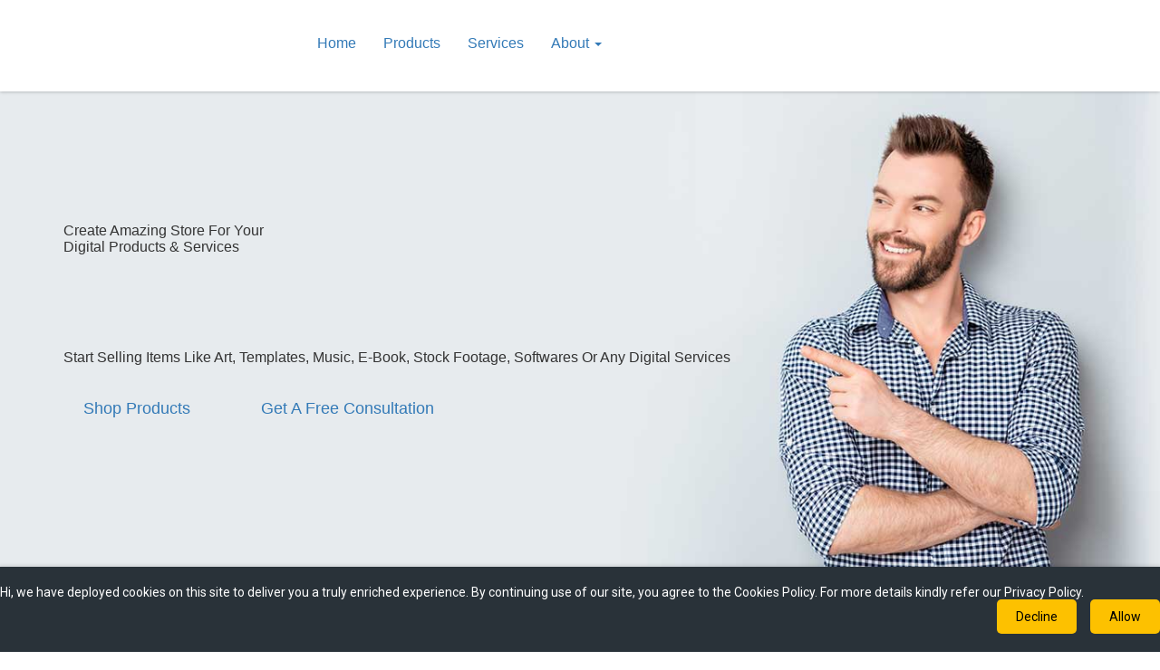

--- FILE ---
content_type: text/html; charset=UTF-8
request_url: https://magnetvideo.dotcompal.co/
body_size: 12955
content:
<!DOCTYPE html PUBLIC "-//W3C//DTD XHTML 1.0 Transitional//EN" "http://www.w3.org/TR/xhtml1/DTD/xhtml1-transitional.dtd">
<html style="position:relative;">
<head>
<link rel="icon" href="https://cdn.dotcompal.co/assets/images/favicon.png" type="image/png">
<meta content="" name="keywords">
<meta content="" name="description">
<meta name="thumbnail" itemprop="thumbnailUrl" content="https://cdn.dotcompal.co/uploads/business/8bd42a2b1e4511ec/templates/template_239269/thumbnail.png?imwidth=360">
<meta property="og:url" content="http://magnetvideo.dotcompal.co/">
<meta property="og:title" content="">
<meta property="og:description" content="">
<meta property="og:image" content="https://cdn.dotcompal.co/uploads/business/8bd42a2b1e4511ec/templates/template_239269/thumbnail.png?imwidth=360">
<title>SellersPal Sell Digital Products Home Page | magnetvideo</title>
<link href="https://magnetvideo.dotcompal.co/api/smart/public_templates/get_global_style_template/121448" rel="stylesheet">
<meta http-equiv="Content-Type" content="text/html; charset=utf-8">
<meta name="google" content="notranslate">
<meta http-equiv="X-UA-Compatible" content="IE=edge">
<meta content="width=device-width, initial-scale=1, maximum-scale=1, user-scalable=no" name="viewport">
<link rel="stylesheet" href="https://cdn.dotcompal.co/assets/default/templates/common_assets/css/font-awesome.min.css" type="text/css">
<link rel="stylesheet" href="https://cdn.dotcompal.co/assets/default/templates/common_assets/css/bootstrap.min.css" type="text/css">
<link rel="stylesheet" href="https://cdn.dotcompal.co/assets/default/templates/common_assets/css/common-add-element-v1.css" type="text/css">
<link rel="stylesheet" href="https://cdn.dotcompal.co/assets/default/templates/common_assets/css/general-v1.css">
<script src="https://cdn.dotcompal.co/assets/default/templates/common_assets/js/jquery.min.js"></script><script src="https://cdn.dotcompal.co/assets/default/templates/common_assets/js/bootstrap.min.js"></script><script src="https://cdn.dotcompal.co/assets/default/templates/common_assets/js/common.min.js"></script><script src="https://cdn.dotcompal.co/assets/default/templates/common_assets/js/moment/jquery.countdown.js"></script><script src="https://cdn.dotcompal.co/assets/default/templates/common_assets/js/moment/jquery.moment.js"></script><script src="https://cdn.dotcompal.co/assets/default/templates/common_assets/js/moment/jquery.moment.data.js"></script><link rel="preconnect" href="https://fonts.googleapis.com">
<link rel="preconnect" href="https://fonts.gstatic.com" crossorigin="">
<link href="https://fonts.googleapis.com/css2?family=Poppins:wght@300;400;500;600;700;800;900&amp;display=swap" rel="stylesheet">
<link rel="stylesheet" href="https://cdn.dotcompal.co/uploads/default/templates/template_802/css/style.css">
</head>
<body class="dcp-theme">
<div id="templateBody" class="dcp-theme page-layout template-structure dcp-editor-v1 dcp-theme-template ">
<style id="desktopStyle">@media screen and (min-width: 768px) {
#element-73LjQsOg9kuZTDhuEBZE{width:px;height:101px}
#element-LNpXidyHK7eEs4uJdWcl{width:px;height:530px}
#element-1IQpdzKVxEazqgQX1khP{width:px;height:624px}
#element-IMIvnOLQeHE7VCwMX29p{width:px;height:701px}
#element-1Q1sWIaLUXTGiMO59xHL{width:px;height:726px}
#element-ERdgnqnvpF2Hkcmdh54v{width:px;height:514px}
#element-9Ur7J8ziAw9h7EXAvMiq{width:px;height:315px}
#element-b1ekkXG99815xeefpVpm{width:px;height:414px}
#element-LmF3tr97sLVgI7ZzQd9f{width:1170px;height:px;left:0px;top:319px}
#element-yNNjgn4r5Phpg7R8bidF{width:1170px;height:1px;left:0px;top:288px}
#element-wEQ1rye6p4yQ5ZWa3yMC{width:174px;height:px;left:996px;top:133px}
#element-vnwpHh1UHrqZZzvzhOlT{width:174px;height:1px;left:996px;top:115px}
#element-hLjkwseCvTgmDMnDas4H{width:174px;height:px;left:996px;top:80px}
#element-RE1trZJelg2YMJ1MHsJx{width:174px;height:px;left:792px;top:133px}
#element-6Gl3p6GwrSJfFF4mPdk9{width:174px;height:1px;left:792px;top:115px}
#element-vxCtKGiLR1Ac8fEpZTwt{width:174px;height:px;left:792px;top:80px}
#element-6qZYSnNi8bmiOM8kwJLT{width:174px;height:px;left:588px;top:133px}
#element-A4rBvbvynJCEGlQyU7OU{width:174px;height:1px;left:588px;top:115px}
#element-JyOOwO346PkYrKo1M4it{width:174px;height:px;left:588px;top:80px}
#element-o7nWYKSiEHxB2t4bC879{width:174px;height:px;left:385px;top:133px}
#element-VKTZtw1Cqctk2VypLlg2{width:174px;height:1px;left:385px;top:115px}
#element-N3sZpIGwMpRbihrbDNMO{width:174px;height:px;left:385px;top:80px}
#element-WtnKZ8pTc7nl1XcgJQqD{width:370px;height:px;left:0px;top:131px}
#element-xgDap7TxOjcwjgUx9iLm{width:271px;height:41px;left:0px;top:70px}
#element-duoN2WQzOf6RI1ut3drG{width:271px;height:41px;background-size:271px 41px;background-position:0% 0%}
#element-M9oV6NtKlEseOCUJMQSO{width:237px;height:45px;left:553px;top:130px}
#element-lkMKyStsCq456qT3jfMo{width:162px;height:45px;left:358px;top:130px}
#element-adJWErWwRjTS1xr6LxiW{width:1140px;height:px;left:15px;top:55px}
#element-aIss2E8o4uAm91fiWq45{width:1140px;height:px;left:15px;top:0px}
#element-VSYRdkKJioSX8mLHP3lo{width:458px;height:374px;left:15px;top:0px}
#element-YOxWEt6IATCJ7UIb1zsw{width:458px;height:374px;background-size:458px 374px;background-position:0% 0%}
#element-StjnAOeFBNIMIshncMMj{width:162px;height:45px;left:600px;top:295px}
#element-pLA3VM1qNDrmCntkZI15{width:494px;height:px;left:635px;top:230px}
#element-NPY3Yov3lObpWoWXilXo{top:230px;left:600px}
#element-v7jBGYOsCiYCsirPhV4U{width:494px;height:px;left:635px;top:205px}
#element-fM2p4sGoTSV8agbQWRDi{top:205px;left:600px}
#element-HOEX8UmKqviSAAwweTdh{width:494px;height:px;left:635px;top:180px}
#element-vEncKPuBRTKMR2lRcZ9Q{top:180px;left:600px}
#element-6wfEAzWTrQbcxTg9lPP9{width:494px;height:px;left:635px;top:155px}
#element-MbFwY2zrLaKxHzx8cmVY{top:155px;left:600px}
#element-kYDwbaz8WsCHA437i2Lu{width:555px;height:px;left:600px;top:55px}
#element-6mYCo4TUEDVVa8YeSIl2{width:555px;height:px;left:600px;top:0px}
#element-NjPyzIV6ncBT2JowNsXC{width:1140px;height:px;left:15px;top:560px}
#element-fO6lYAw64G388PqoDWSn{width:162px;height:45px;left:944px;top:461px}
#element-4MRN5y2jSMfPHkW1XUc4{width:221px;height:px;left:915px;top:396px}
#element-NjDT1pesqJJunh9AmQgz{width:221px;height:px;left:915px;top:356px}
#element-fcDjmGgOcVbrwpRejHN1{width:239px;height:159px;left:906px;top:171px}
#element-Y9IhsMxjY1doqHD6VAdy{width:239px;height:159px;background-size:239px 159px;background-position:0% 0%}
#element-WK6zEjIFCJvAzFJgp9qr{width:241px;height:180px;left:905px;top:161px}
#element-22bilkz9HN3kE6rqM1k9{width:263px;height:377px;left:894px;top:150px}
#element-goutFwsoJ6gZwA5G4EFB{width:162px;height:45px;left:652px;top:461px}
#element-l7Oyr4qnJ1ggFxrCCViF{width:221px;height:px;left:623px;top:396px}
#element-aHc3btdxM4ApwoJJc34Q{width:221px;height:px;left:623px;top:356px}
#element-kwFC9qpuvbHfI1gx9uJl{width:239px;height:157px;left:614px;top:172px}
#element-Vctgekl8PgjmZQqT4iU3{width:239px;height:157px;background-size:239px 157px;background-position:0% 0%}
#element-PCt6JEf4OnRdCitEAVbH{width:241px;height:180px;left:613px;top:161px}
#element-lueImRaZKNuFICIeZTSg{width:263px;height:377px;left:602px;top:150px}
#element-2HQCq93EbdhO7BXQXSF6{width:162px;height:45px;left:359px;top:461px}
#element-LZXjhKKcnmjAvbQCoViv{width:221px;height:px;left:330px;top:396px}
#element-XL1RBCIOYiHN29A2BFcm{width:221px;height:px;left:330px;top:356px}
#element-3Xvh1a1KZNLscNh3Ai7g{width:239px;height:160px;left:321px;top:171px}
#element-urFsGbqmtGbJCZVzXTQQ{width:239px;height:160px;background-size:239px 160px;background-position:0% 0%}
#element-3LuwwD5GMvIOXmzGL4HM{width:241px;height:180px;left:320px;top:161px}
#element-pgRjb5bxdUrrENRglaoj{width:263px;height:377px;left:309px;top:150px}
#element-Gg8vAJmVvQ8w1azba5tF{width:162px;height:45px;left:67px;top:461px}
#element-zluPuLax1YhnrSUSXMyA{width:221px;height:px;left:38px;top:396px}
#element-xOr4FyefNQsQYQgPVf4l{width:221px;height:px;left:38px;top:356px}
#element-q2UF6tr1Zt4ZBm62kWGg{width:239px;height:173px;left:29px;top:164px}
#element-rSclfAQbZY8AkPgxVxB6{width:239px;height:173px;background-size:239px 173px;background-position:0% 0%}
#element-4BAo91XTnYgOqaiHjBM3{width:241px;height:180px;left:28px;top:161px}
#element-BFgXkbxX5N7FdWBVU8I8{width:263px;height:377px;left:17px;top:150px}
#element-9JFOoPrcbqSyAOKKOUgm{width:1140px;height:px;left:15px;top:55px}
#element-aSDmrWQLzhZhpoNTQNb4{width:1140px;height:px;left:15px;top:0px}
#element-XOYL24yGz8hFmzJ8k7Yk{width:1140px;height:px;left:15px;top:535px}
#element-yUJYUsr8lTwK8e1RZ21J{width:142px;height:45px;left:915px;top:436px}
#element-S7VbnXFJXgw57HDHVInS{width:92px;height:px;left:961px;top:396px}
#element-h4Y7rb3vsUkbdw9VPWBZ{width:46px;height:px;left:915px;top:396px}
#element-zvjtQPRWVxqGGjcPSPVF{width:221px;height:px;left:915px;top:356px}
#element-6X9nAwjBtlU7TLGrf5q6{width:239px;height:173px;left:906px;top:164px}
#element-phtfuX7C6HKKFgREY7bT{width:239px;height:173px;background-size:239px 173px;background-position:0% 0%}
#element-IneUDGFDzsTmN6PzNOFv{width:241px;height:180px;left:905px;top:161px}
#element-iVsOm3NKZD6xhDmAUmUi{width:263px;height:352px;left:894px;top:150px}
#element-LOOZQ2S4HhmDvmvXufVL{width:142px;height:45px;left:623px;top:436px}
#element-s6Lusligik4WnDLPATkJ{width:92px;height:px;left:668px;top:396px}
#element-DFrU7j7LJ5v1Y25WpNIe{width:46px;height:px;left:623px;top:396px}
#element-tAbjGJFYnC83L9sdM9Ja{width:221px;height:px;left:623px;top:356px}
#element-3OHFURJhVc7qygpXVMiF{width:239px;height:173px;left:614px;top:164px}
#element-eLnfZOwWGVjuJtZdQGKG{width:239px;height:173px;background-size:239px 173px;background-position:0% 0%}
#element-TxLIkqRiyVi5ccSbE92v{width:241px;height:180px;left:613px;top:161px}
#element-Y2NN4gkN3kzHBTbohtoq{width:263px;height:352px;left:602px;top:150px}
#element-uba2tWxHrWNioxlujYvt{width:142px;height:45px;left:330px;top:436px}
#element-5YwBxmGeUmSwLiKOff77{width:92px;height:px;left:376px;top:396px}
#element-yXFGRbPVJT8IyjF6STz6{width:46px;height:px;left:330px;top:396px}
#element-zn8VZdqPVAAnCtxcFCBT{width:221px;height:px;left:330px;top:356px}
#element-Z4UypA3gF6IWR62ZetVV{width:239px;height:173px;left:321px;top:164px}
#element-gOGpRhRR1qrJyfr2gceT{width:239px;height:173px;background-size:239px 173px;background-position:0% 0%}
#element-VGmHI8UT1wFIAuFqpgAH{width:241px;height:180px;left:320px;top:161px}
#element-qsmh2Lmj2bJYtr7E6Zwo{width:263px;height:352px;left:309px;top:150px}
#element-MwaH8W7x3nADOBSDcyC9{width:142px;height:45px;left:38px;top:436px}
#element-vyoOTJYiuAJ2MfyA8xzK{width:92px;height:px;left:83px;top:396px}
#element-SXNAdHKsprtdtNGwGUxL{width:46px;height:px;left:38px;top:396px}
#element-M2KQSpSMTsnRFtqozMwV{width:221px;height:px;left:38px;top:356px}
#element-eBdKU91e23fLfgwhdVzB{width:239px;height:173px;left:29px;top:164px}
#element-88S2RWNK3Vh2X2LGQGCb{width:239px;height:173px;background-size:239px 173px;background-position:0% 0%}
#element-lhZgzLDXDfnvjwwCI7r4{width:241px;height:180px;left:28px;top:161px}
#element-QgUPu3m9ccFri96MNJmD{width:263px;height:352px;left:17px;top:150px}
#element-TJJHbYCnOtg9I8lGzoZV{width:1140px;height:px;left:15px;top:55px}
#element-Lfm7x1jhMkaCXbPWJWT3{width:1140px;height:px;left:15px;top:0px}
#element-fHRTFfG542bcoIszgmUs{width:362px;height:px;left:761px;top:403px}
#element-FY9HK93TrLH3goAllP7m{width:362px;height:px;left:761px;top:363px}
#element-frErD8HX5pKeDxa5ihS5{width:51px;height:px;left:656px;top:388px}
#element-bVl7RwwNdsH3W829oMzk{width:101px;height:84px;left:631px;top:363px}
#element-jq89tGpnE1aitW3GtgcY{width:555px;height:152px;left:600px;top:332px}
#element-TikKbsQdV4AWRlFq4LA3{width:362px;height:px;left:176px;top:403px}
#element-hDHW8J7TdLEyyhZaLBtl{width:362px;height:px;left:176px;top:363px}
#element-Wx2afSrROeG5Lz5xO214{width:51px;height:px;left:71px;top:388px}
#element-mq1N8GyfxBxbV52nvbIk{width:101px;height:84px;left:46px;top:363px}
#element-gIyflpFXNpS88bl9R8GA{width:555px;height:152px;left:15px;top:332px}
#element-mJIaMsSmv1Sjz4RVE8fy{width:362px;height:px;left:761px;top:221px}
#element-JyRV1pStiOO3QJwxeeon{width:362px;height:px;left:761px;top:181px}
#element-vptbIpnUzaWDrBQzvHwE{width:51px;height:px;left:656px;top:206px}
#element-jJNPKWLlLSaLdnxc2pCH{width:101px;height:84px;left:631px;top:181px}
#element-dmVWYJRKo6gatSMofsYg{width:555px;height:152px;left:600px;top:150px}
#element-QChNsn9N4V7M4s8ja95D{width:362px;height:px;left:176px;top:221px}
#element-A4Rp1Z7r5xJpUyOlRSoq{width:362px;height:px;left:176px;top:181px}
#element-dmDLsg8zhbPtYEQg7Jjp{width:51px;height:px;left:71px;top:206px}
#element-FTpOntPwqldjqk7pPu4b{width:101px;height:84px;left:46px;top:181px}
#element-mmuiVDd3xCZOYvLko1xp{width:555px;height:152px;left:15px;top:150px}
#element-Kx5q78JjNAmpGNy2xsCZ{width:1140px;height:px;left:15px;top:55px}
#element-lWsu8rSJrAYWyYT2L32S{width:1140px;height:px;left:15px;top:0px}
#element-LXPS9ntJmcB9TTTayLva{width:237px;height:45px;left:210px;top:195px}
#element-pIWTpiiUAPfy1kxTBu68{width:162px;height:45px;left:15px;top:195px}
#element-UO9GdF9UCorcQFX63sj7{width:750px;height:px;left:15px;top:140px}
#element-TfZrb7YegR5nSjhqA3cf{width:750px;height:px;left:15px;top:0px}
#element-A8y97KFAumii1Le8xniJ{top:0px;left:990px}
#element-SkDfHFcKuHCdYCUjRdeo{top:0px;left:390px}
#element-T4DlYiZDNHH8PZNmC29f{width:271px;height:41px;left:0px;top:30px}
#element-9sk7HFrqGyO1RzDZe1bv{width:271px;height:41px;background-size:271px 41px;background-position:0% 0%}
}</style>
<style id="mobileStyle">@media screen and (max-width: 767px) {
#element-duoN2WQzOf6RI1ut3drG{width:271px;height:41px;background-size:271px 41px;background-position:0% 0%}
#element-xgDap7TxOjcwjgUx9iLm{width:271px;height:41px;left:37px;top:30px}
#element-YOxWEt6IATCJ7UIb1zsw{width:345px;height:282px;background-size:345px 282px;background-position:0% 0%}
#element-VSYRdkKJioSX8mLHP3lo{width:345px;height:282px;left:15px;top:379px}
#element-Y9IhsMxjY1doqHD6VAdy{width:267px;height:178px;background-size:267px 178px;background-position:0% 0%}
#element-fcDjmGgOcVbrwpRejHN1{width:267px;height:178px;left:53px;top:1234px}
#element-Vctgekl8PgjmZQqT4iU3{width:270px;height:178px;background-size:270px 178px;background-position:0% 0%}
#element-kwFC9qpuvbHfI1gx9uJl{width:270px;height:178px;left:52px;top:853px}
#element-urFsGbqmtGbJCZVzXTQQ{width:267px;height:178px;background-size:267px 178px;background-position:0% 0%}
#element-3Xvh1a1KZNLscNh3Ai7g{width:267px;height:178px;left:54px;top:472px}
#element-rSclfAQbZY8AkPgxVxB6{width:246px;height:178px;background-size:246px 178px;background-position:0% 0%}
#element-q2UF6tr1Zt4ZBm62kWGg{width:246px;height:178px;left:64px;top:91px}
#element-phtfuX7C6HKKFgREY7bT{width:246px;height:178px;background-size:246px 178px;background-position:0% 0%}
#element-6X9nAwjBtlU7TLGrf5q6{width:246px;height:178px;left:64px;top:1196px}
#element-eLnfZOwWGVjuJtZdQGKG{width:246px;height:178px;background-size:246px 178px;background-position:0% 0%}
#element-3OHFURJhVc7qygpXVMiF{width:246px;height:178px;left:64px;top:834px}
#element-gOGpRhRR1qrJyfr2gceT{width:246px;height:178px;background-size:246px 178px;background-position:0% 0%}
#element-Z4UypA3gF6IWR62ZetVV{width:246px;height:178px;left:64px;top:472px}
#element-88S2RWNK3Vh2X2LGQGCb{width:246px;height:178px;background-size:246px 178px;background-position:0% 0%}
#element-eBdKU91e23fLfgwhdVzB{width:246px;height:178px;left:64px;top:110px}
#element-9sk7HFrqGyO1RzDZe1bv{width:125px;height:19px;background-size:125px 19px;background-position:0% 0%}
#element-T4DlYiZDNHH8PZNmC29f{width:125px;height:19px;left:62px;top:17px}
#element-73LjQsOg9kuZTDhuEBZE{width:px;height:50px}
#element-LNpXidyHK7eEs4uJdWcl{width:px;height:370px}
#element-1IQpdzKVxEazqgQX1khP{width:px;height:715px}
#element-IMIvnOLQeHE7VCwMX29p{width:px;height:1628px}
#element-1Q1sWIaLUXTGiMO59xHL{width:px;height:1682px}
#element-ERdgnqnvpF2Hkcmdh54v{width:px;height:722px}
#element-9Ur7J8ziAw9h7EXAvMiq{width:px;height:295px}
#element-b1ekkXG99815xeefpVpm{width:px;height:596px}
#element-LmF3tr97sLVgI7ZzQd9f{width:345px;height:37px;left:0px;top:528px}
#element-yNNjgn4r5Phpg7R8bidF{width:345px;height:1px;left:0px;top:497px}
#element-wEQ1rye6p4yQ5ZWa3yMC{width:158px;height:30px;left:187px;top:368px}
#element-vnwpHh1UHrqZZzvzhOlT{width:158px;height:1px;left:187px;top:350px}
#element-hLjkwseCvTgmDMnDas4H{width:158px;height:19px;left:187px;top:322px}
#element-RE1trZJelg2YMJ1MHsJx{width:158px;height:89px;left:0px;top:368px}
#element-6Gl3p6GwrSJfFF4mPdk9{width:158px;height:1px;left:0px;top:350px}
#element-vxCtKGiLR1Ac8fEpZTwt{width:158px;height:19px;left:0px;top:322px}
#element-6qZYSnNi8bmiOM8kwJLT{width:158px;height:89px;left:187px;top:213px}
#element-A4rBvbvynJCEGlQyU7OU{width:158px;height:1px;left:187px;top:195px}
#element-JyOOwO346PkYrKo1M4it{width:158px;height:19px;left:187px;top:166px}
#element-o7nWYKSiEHxB2t4bC879{width:158px;height:89px;left:0px;top:213px}
#element-VKTZtw1Cqctk2VypLlg2{width:158px;height:1px;left:0px;top:195px}
#element-N3sZpIGwMpRbihrbDNMO{width:158px;height:19px;left:0px;top:166px}
#element-WtnKZ8pTc7nl1XcgJQqD{width:345px;height:56px;left:0px;top:91px}
#element-M9oV6NtKlEseOCUJMQSO{width:345px;height:48px;left:15px;top:187px}
#element-lkMKyStsCq456qT3jfMo{width:345px;height:48px;left:15px;top:124px}
#element-adJWErWwRjTS1xr6LxiW{width:345px;height:37px;left:15px;top:67px}
#element-aIss2E8o4uAm91fiWq45{width:345px;height:52px;left:15px;top:0px}
#element-StjnAOeFBNIMIshncMMj{width:345px;height:48px;left:15px;top:311px}
#element-pLA3VM1qNDrmCntkZI15{width:286px;height:37px;left:51px;top:259px}
#element-NPY3Yov3lObpWoWXilXo{top:259px;left:15px}
#element-v7jBGYOsCiYCsirPhV4U{width:286px;height:37px;left:51px;top:222px}
#element-fM2p4sGoTSV8agbQWRDi{top:222px;left:15px}
#element-HOEX8UmKqviSAAwweTdh{width:286px;height:37px;left:51px;top:185px}
#element-vEncKPuBRTKMR2lRcZ9Q{top:185px;left:15px}
#element-6wfEAzWTrQbcxTg9lPP9{width:286px;height:37px;left:51px;top:148px}
#element-MbFwY2zrLaKxHzx8cmVY{top:148px;left:15px}
#element-kYDwbaz8WsCHA437i2Lu{width:345px;height:93px;left:15px;top:41px}
#element-6mYCo4TUEDVVa8YeSIl2{width:345px;height:26px;left:15px;top:0px}
#element-NjPyzIV6ncBT2JowNsXC{width:345px;height:19px;left:15px;top:1603px}
#element-fO6lYAw64G388PqoDWSn{width:303px;height:48px;left:36px;top:1514px}
#element-4MRN5y2jSMfPHkW1XUc4{width:303px;height:37px;left:36px;top:1462px}
#element-NjDT1pesqJJunh9AmQgz{width:303px;height:19px;left:36px;top:1428px}
#element-WK6zEjIFCJvAzFJgp9qr{width:323px;height:180px;left:26px;top:1233px}
#element-22bilkz9HN3kE6rqM1k9{width:345px;height:361px;left:15px;top:1222px}
#element-goutFwsoJ6gZwA5G4EFB{width:303px;height:48px;left:36px;top:1133px}
#element-l7Oyr4qnJ1ggFxrCCViF{width:303px;height:37px;left:36px;top:1081px}
#element-aHc3btdxM4ApwoJJc34Q{width:303px;height:19px;left:36px;top:1047px}
#element-PCt6JEf4OnRdCitEAVbH{width:323px;height:180px;left:26px;top:852px}
#element-lueImRaZKNuFICIeZTSg{width:345px;height:361px;left:15px;top:841px}
#element-2HQCq93EbdhO7BXQXSF6{width:303px;height:48px;left:36px;top:752px}
#element-LZXjhKKcnmjAvbQCoViv{width:303px;height:37px;left:36px;top:700px}
#element-XL1RBCIOYiHN29A2BFcm{width:303px;height:19px;left:36px;top:666px}
#element-3LuwwD5GMvIOXmzGL4HM{width:323px;height:180px;left:26px;top:471px}
#element-pgRjb5bxdUrrENRglaoj{width:345px;height:361px;left:15px;top:460px}
#element-Gg8vAJmVvQ8w1azba5tF{width:303px;height:48px;left:36px;top:371px}
#element-zluPuLax1YhnrSUSXMyA{width:303px;height:37px;left:36px;top:319px}
#element-xOr4FyefNQsQYQgPVf4l{width:303px;height:19px;left:36px;top:285px}
#element-4BAo91XTnYgOqaiHjBM3{width:323px;height:180px;left:26px;top:90px}
#element-BFgXkbxX5N7FdWBVU8I8{width:345px;height:361px;left:15px;top:79px}
#element-9JFOoPrcbqSyAOKKOUgm{width:345px;height:19px;left:15px;top:41px}
#element-aSDmrWQLzhZhpoNTQNb4{width:345px;height:26px;left:15px;top:0px}
#element-XOYL24yGz8hFmzJ8k7Yk{width:345px;height:22px;left:15px;top:1546px}
#element-yUJYUsr8lTwK8e1RZ21J{width:303px;height:48px;left:36px;top:1457px}
#element-S7VbnXFJXgw57HDHVInS{width:92px;height:19px;left:80px;top:1423px}
#element-h4Y7rb3vsUkbdw9VPWBZ{width:44px;height:19px;left:36px;top:1423px}
#element-zvjtQPRWVxqGGjcPSPVF{width:303px;height:19px;left:36px;top:1390px}
#element-IneUDGFDzsTmN6PzNOFv{width:323px;height:180px;left:26px;top:1195px}
#element-iVsOm3NKZD6xhDmAUmUi{width:345px;height:342px;left:15px;top:1184px}
#element-LOOZQ2S4HhmDvmvXufVL{width:303px;height:48px;left:36px;top:1095px}
#element-s6Lusligik4WnDLPATkJ{width:92px;height:19px;left:80px;top:1061px}
#element-DFrU7j7LJ5v1Y25WpNIe{width:44px;height:19px;left:36px;top:1061px}
#element-tAbjGJFYnC83L9sdM9Ja{width:303px;height:19px;left:36px;top:1028px}
#element-TxLIkqRiyVi5ccSbE92v{width:323px;height:180px;left:26px;top:833px}
#element-Y2NN4gkN3kzHBTbohtoq{width:345px;height:342px;left:15px;top:822px}
#element-uba2tWxHrWNioxlujYvt{width:303px;height:48px;left:36px;top:733px}
#element-5YwBxmGeUmSwLiKOff77{width:92px;height:19px;left:80px;top:699px}
#element-yXFGRbPVJT8IyjF6STz6{width:44px;height:19px;left:36px;top:699px}
#element-zn8VZdqPVAAnCtxcFCBT{width:303px;height:19px;left:36px;top:666px}
#element-VGmHI8UT1wFIAuFqpgAH{width:323px;height:180px;left:26px;top:471px}
#element-qsmh2Lmj2bJYtr7E6Zwo{width:345px;height:342px;left:15px;top:460px}
#element-MwaH8W7x3nADOBSDcyC9{width:303px;height:48px;left:36px;top:371px}
#element-vyoOTJYiuAJ2MfyA8xzK{width:92px;height:19px;left:80px;top:337px}
#element-SXNAdHKsprtdtNGwGUxL{width:44px;height:19px;left:36px;top:337px}
#element-M2KQSpSMTsnRFtqozMwV{width:303px;height:19px;left:36px;top:304px}
#element-lhZgzLDXDfnvjwwCI7r4{width:323px;height:180px;left:26px;top:109px}
#element-QgUPu3m9ccFri96MNJmD{width:345px;height:342px;left:15px;top:98px}
#element-TJJHbYCnOtg9I8lGzoZV{width:345px;height:37px;left:15px;top:41px}
#element-Lfm7x1jhMkaCXbPWJWT3{width:345px;height:26px;left:15px;top:0px}
#element-fHRTFfG542bcoIszgmUs{width:214px;height:56px;left:130px;top:583px}
#element-FY9HK93TrLH3goAllP7m{width:214px;height:21px;left:130px;top:552px}
#element-frErD8HX5pKeDxa5ihS5{width:54px;height:46px;left:46px;top:567px}
#element-bVl7RwwNdsH3W829oMzk{width:84px;height:76px;left:31px;top:552px}
#element-jq89tGpnE1aitW3GtgcY{width:345px;height:119px;left:15px;top:536px}
#element-TikKbsQdV4AWRlFq4LA3{width:214px;height:56px;left:130px;top:444px}
#element-hDHW8J7TdLEyyhZaLBtl{width:214px;height:42px;left:130px;top:392px}
#element-Wx2afSrROeG5Lz5xO214{width:54px;height:46px;left:46px;top:407px}
#element-mq1N8GyfxBxbV52nvbIk{width:84px;height:76px;left:31px;top:392px}
#element-gIyflpFXNpS88bl9R8GA{width:345px;height:140px;left:15px;top:376px}
#element-mJIaMsSmv1Sjz4RVE8fy{width:214px;height:56px;left:130px;top:284px}
#element-JyRV1pStiOO3QJwxeeon{width:214px;height:21px;left:130px;top:253px}
#element-vptbIpnUzaWDrBQzvHwE{width:54px;height:46px;left:46px;top:268px}
#element-jJNPKWLlLSaLdnxc2pCH{width:84px;height:76px;left:31px;top:253px}
#element-dmVWYJRKo6gatSMofsYg{width:345px;height:119px;left:15px;top:237px}
#element-QChNsn9N4V7M4s8ja95D{width:214px;height:56px;left:130px;top:145px}
#element-A4Rp1Z7r5xJpUyOlRSoq{width:214px;height:21px;left:130px;top:114px}
#element-dmDLsg8zhbPtYEQg7Jjp{width:54px;height:46px;left:46px;top:129px}
#element-FTpOntPwqldjqk7pPu4b{width:84px;height:76px;left:31px;top:114px}
#element-mmuiVDd3xCZOYvLko1xp{width:345px;height:119px;left:15px;top:98px}
#element-Kx5q78JjNAmpGNy2xsCZ{width:345px;height:37px;left:15px;top:41px}
#element-lWsu8rSJrAYWyYT2L32S{width:345px;height:26px;left:15px;top:0px}
#element-LXPS9ntJmcB9TTTayLva{width:345px;height:48px;left:15px;top:261px}
#element-pIWTpiiUAPfy1kxTBu68{width:345px;height:48px;left:15px;top:198px}
#element-UO9GdF9UCorcQFX63sj7{width:345px;height:56px;left:15px;top:123px}
#element-TfZrb7YegR5nSjhqA3cf{width:345px;height:108px;left:15px;top:0px}
#element-A8y97KFAumii1Le8xniJ{top:0px;left:233px}
#element-SkDfHFcKuHCdYCUjRdeo{top:0px;left:0px}
}</style>
<div id="space-parent">
			
         <!-- Header Section End  -->
            <div class="space-section header-section" editabletype="space" id="element-ByvDgP5aHpljme3nEOGq">
			<link rel="stylesheet" href="https://cdn.dotcompal.co/uploads/default/templates/template_809/css/style.css">
<div class="container">
                  <div class="row inner-content">
                     
                        <div style="position: absolute!important; display: grid!important; padding: 0px!important; margin: 0px!important;!important" class="div-block" id="element-EO6yiVbb2Y7X2KeEENMo">
                           <div style="background-image: unset; background-repeat: no-repeat; z-index: 10; border-radius: 0px; margin-top: 0px; transform: rotate(0deg); display: block;" editabletype="logo" id="element-LjHssZJU9hGQnoX4dIw7" contenteditable="false" dcp-src="https://cdn.dotcompal.co/assets/images/business-logo.png"><span class="logo-business-name" style="font-size:24px;position:absolute;display:none">SellersPal</span></div>
                        </div>
						
                     
                        <div class="template-menu div-block" style="min-width: auto; height: auto; transform: none; overflow-wrap: break-word; width: auto; position: absolute !important; display: grid; padding: 0px; margin: 0px;" menu-id="" id="element-oShSMaKEmlPNMCTkG2yA"><div editabletype="menu" style="min-width: 100%; height: auto; padding: 0px; z-index: 1; transform: none; overflow-wrap: break-word;" contenteditable="false">
                           <a class="menu-button menu-button-style" href="javascript:;">
                           <i class="fa fa-bars" aria-hidden="true"></i>
                           </a>
                           <div class="navbar-collapse collapse text-center text-xs-left p-sm0">
                              <a class="menu-button-close" href="javascript:;">×</a>
                              <ul class="nav navbar-nav">
<li class="nav-item"> <a class="nav-link" href="javascript:;" type="section" filename="#" popup-data="[]" modalid="">Home </a> </li>
                                 <li class="nav-item"> <a class="nav-link" href="javascript:;" type="section" filename="#" popup-data="[]" modalid="">Products</a> </li>
                                 <li class="nav-item"> <a class="nav-link" href="javascript:;" type="section" filename="#" popup-data="[]" modalid="">Services</a> </li>
								 <li class="nav-item dropdown">
										<a class="nav-link dropdown-toggle" href="javascript:;" data-toggle="dropdown" type="section" filename="#" popup-data="[]" modalid="">  
											<span class="a-link-action">About  <span class="caret"></span></span>
										</a>
										<ul class="drop-box dropdown-menu">
<li><a class="dropdown-item" href="javascript:;" type="section" filename="#" popup-data="[]" modalid=""> About Us </a></li>
											<li><a class="dropdown-item" href="javascript:;" type="section" filename="#" popup-data="[]" modalid=""> Contact Us </a></li>
											<li class="dropdown">
											  	<a class="dropdown-item" href="javascript:;" type="section" filename="#" popup-data="[]" modalid=""> 
											  		<span class="a-link-action">Legal Pages <span class="arrow-left arrow-right d-inline-block f-25 pl2">› </span></span>
											  	</a>
												<ul class="submenu dropdown-menu">
<li><a class="dropdown-item" href="javascript:;" type="section" filename="#" popup-data="[]" modalid=""> Terms &amp; Conditions</a></li>
													<li><a class="dropdown-item" href="javascript:;" type="section" filename="#" popup-data="[]" modalid=""> Privacy Policy </a></li>
													<li><a class="dropdown-item" href="javascript:;" type="section" filename="#" popup-data="[]" modalid=""> Disclaimer</a></li>
													<li><a class="dropdown-item" href="javascript:;" type="section" filename="#" popup-data="[]" modalid=""> DMCA Policy</a></li>
												</ul>
</li>		
										</ul>
</li>                               
                              </ul>
</div>
                        </div></div>
                     
                     
                        <div class="login-signup-widgets div-block" style="transform: none; width: auto; min-width: auto; position: absolute !important; display: grid; overflow-wrap: break-word; padding: 0px; margin: 0px;" id="element-afX7y6a7BJgdK3cRmFYg"><div editabletype="authmenu" style="opacity:0;min-width: 100%; height: auto; padding: 0px; z-index: auto; transform: none;">
                           <ul class="nav navbar-nav pull-right profile-after-login mt-sm20 mt4" style="display: none;">
<li class="nav-item dropdown">
                                 <a class="nav-link dropdown-toggle user-image-pro" href="javascript:;" data-toggle="dropdown" aria-expanded="false">
                                    <div class="user-logo">
                                       <img src="https://cdn.dotcompal.co/uploads/default/templates/template_809/images/user-image.png" alt="user image" class="user-logo-img">
</div>
                                 </a>
                                 <ul class="drop-box dropdown-menu">
<li><a class="dropdown-item home-link" href="javascript:;"> My Profile </a></li>
                                    <li><a class="dropdown-item profile-link" href="javascript:;"> Home </a></li>
                                    <li><a class="dropdown-item profile-link" href="javascript:;"> My Products </a></li>
                                    <li><a class="dropdown-item profile-link" href="javascript:;"> Orders </a></li>
                                    <li>
                                       <div class="log-sep"></div>
                                       <a class="dropdown-item logout-link" href="javascript:;"> Logout</a>
                                    </li>
                                 </ul>
</li>
                           </ul>
<div class="profile-before-login mt-sm26 mt10 ml-sm8 ml2">
                              <a href="javascript:;" class="login-link color-secondary-color-2">
                              Login
                              </a>
                              <a href="javascript:;" class="register-link button-type bg-primary-color border-primary-color ml-sm15 ml10">
                              Sign Up
                              </a>
                           </div>
                        </div></div>
                     
                  </div>
               </div>
            </div>
            <!-- Header Section Start -->
            <!-- template Body Start -->
            
		
		<!-- Header Section Start -->
		<div class="space-section header-section" editabletype="space" id="element-73LjQsOg9kuZTDhuEBZE" style="display:none;">
		   <div class="container">
			  <div class="row inner-content">
				 
					<div style="position: absolute!important; display: grid!important; padding: 0px!important; margin: 0px!important;!important" class="div-block" id="element-T4DlYiZDNHH8PZNmC29f">
					   <div style="background-image: unset; background-repeat: no-repeat; z-index: 10; border-radius: 0px;" editabletype="image" id="element-9sk7HFrqGyO1RzDZe1bv" dcp-src="https://cdn.dotcompal.co/uploads/default/templates/template_802/images/header-logo.png"></div>
					</div>
				 
				 
					<div class="template-menu div-block" style="min-width: auto; height: auto; transform: none; overflow-wrap: break-word; width: auto; position: absolute !important; display: grid; padding: 0px; margin: 0px;" menu-id="" id="element-SkDfHFcKuHCdYCUjRdeo"><div editabletype="menu" style="min-width: 100%; height: auto; padding: 0px; z-index: 1; transform: none;">
					   <a class="menu-button menu-button-style" href="javascript:;">
					   <i class="fa fa-bars" aria-hidden="true"></i>
					   </a>
					   <div class="navbar-collapse collapse text-center text-xs-left p-sm0">
						  <a class="menu-button-close" href="javascript:;">×</a>
						  <ul class="nav navbar-nav">
<li class="nav-item"> <a class="nav-link" href="javascript:;" type="section" filename="#" popup-data="[]" modalid="">Home </a> </li>
							 <li class="nav-item"> <a class="nav-link" href="javascript:;" type="section" filename="#" popup-data="[]" modalid="">Products</a> </li>
							 <li class="nav-item"> <a class="nav-link" href="javascript:;" type="section" filename="#" popup-data="[]" modalid="">Services</a> </li>
							 <li class="nav-item dropdown">
									<a class="nav-link dropdown-toggle" href="javascript:;" data-toggle="dropdown" type="section" filename="#" popup-data="[]" modalid="">  
										<span class="a-link-action">About  <span class="caret"></span></span>
									</a>
									<ul class="drop-box dropdown-menu">
<li><a class="dropdown-item" href="javascript:;" type="section" filename="#" popup-data="[]" modalid=""> About Us </a></li>
										<li><a class="dropdown-item" href="javascript:;" type="section" filename="#" popup-data="[]" modalid=""> Contact Us </a></li>
										<li class="dropdown">
											<a class="dropdown-item" href="javascript:;" type="section" filename="#" popup-data="[]" modalid=""> 
												<span class="a-link-action">Legal Pages <span class="arrow-left arrow-right d-inline-block f-25 pl2">› </span></span>
											</a>
											<ul class="submenu dropdown-menu">
<li><a class="dropdown-item" href="javascript:;" type="section" filename="#" popup-data="[]" modalid=""> Terms &amp; Conditions</a></li>
												<li><a class="dropdown-item" href="javascript:;" type="section" filename="#" popup-data="[]" modalid=""> Privacy Policy </a></li>
												<li><a class="dropdown-item" href="javascript:;" type="section" filename="#" popup-data="[]" modalid=""> Disclaimer</a></li>
												<li><a class="dropdown-item" href="javascript:;" type="section" filename="#" popup-data="[]" modalid=""> DMCA Policy</a></li>
											</ul>
</li>		
									</ul>
</li>                               
						  </ul>
</div>
					</div></div>
				 
				 
					<div class="login-signup-widgets div-block" style="transform: none; width: auto; min-width: auto; position: absolute !important; display: grid; overflow-wrap: break-word; padding: 0px; margin: 0px;" id="element-A8y97KFAumii1Le8xniJ"><div editabletype="menu" style="min-width: 100%; height: auto; padding: 0px; z-index: auto; transform: none;">
					   <ul class="nav navbar-nav pull-right profile-after-login mt-sm20 mt4" style="display: none;">
<li class="nav-item dropdown">
							 <a class="nav-link dropdown-toggle user-image-pro" href="javascript:;" data-toggle="dropdown" aria-expanded="false">
								<div class="user-logo">
								   <img src="https://cdn.dotcompal.co/uploads/default/templates/template_802/images/user-image.png" alt="user image" class="user-logo-img">
</div>
							 </a>
							 <ul class="drop-box dropdown-menu">
<li><a class="dropdown-item home-link" href="javascript:;"> My Profile </a></li>
								<li><a class="dropdown-item profile-link" href="javascript:;"> Home </a></li>
								<li><a class="dropdown-item profile-link" href="javascript:;"> My Products </a></li>
								<li><a class="dropdown-item profile-link" href="javascript:;"> Orders </a></li>
								<li>
								   <div class="log-sep"></div>
								   <a class="dropdown-item logout-link" href="javascript:;"> Logout</a>
								</li>
							 </ul>
</li>
					   </ul>
<div class="profile-before-login mt-sm26 mt10 ml-sm8 ml2">
						  <a href="javascript:;" class="login-link color-secondary-color-2">
						  Login
						  </a>
						  <a href="javascript:;" class="register-link button-type bg-primary-color border-primary-color ml-sm15 ml10">
						  Sign Up
						  </a>
					   </div>
					</div></div>
				 
			  </div>
		   </div>
		</div>
		<!-- Header Section End  -->
		
		<!-- BANNER SECTION START -->
		<div class="space-section banner-section" editabletype="space" id="element-LNpXidyHK7eEs4uJdWcl">
			<div class="container px-sm15 px0">
				<div class="row inner-content">
					
						<div style="transform: none; position: absolute !important; display: grid; overflow-wrap: break-word; padding: 0px; margin: 0px;" class="div-block" id="element-TfZrb7YegR5nSjhqA3cf"><div editabletype="text" style="min-width: 100%; height: auto; padding: 0px; z-index: 10; transform: none;">
							<h1>Create Amazing Store For Your <br class="visible-sm">Digital Products &amp; Services</h1>
						</div></div>
						<div class="mt15 mt-sm20 div-block" style="transform: none; position: absolute !important; display: grid; overflow-wrap: break-word; padding: 0px; margin: 0px;" id="element-UO9GdF9UCorcQFX63sj7"><div editabletype="text" style="min-width: 100%; height: auto; padding: 0px; z-index: 10; transform: none;">
							<p>Start Selling Items Like Art, Templates, Music, E-Book, Stock Footage, Softwares Or Any Digital Services</p>
						</div></div>						
					
					
						
							
								<div style="position: absolute; padding: 0px; margin: 0px; display: grid;" class="div-block" id="element-pIWTpiiUAPfy1kxTBu68">
									<a href="javascript:;" class="get-free-btn" type="section" filename="#" popup-data="[]" modalid="" style="width: auto; height: auto; overflow: hidden; z-index: 10; padding: 0px; margin: 0px;" editabletype="button"><span class="vertical-center"><span class="valigncenter">Shop Products</span></span></a>
								</div>
							
							
								<div style="position: absolute; padding: 0px; margin: 0px; display: grid;" class="div-block" id="element-LXPS9ntJmcB9TTTayLva">
									<a href="javascript:;" class="get-free-btn" type="section" filename="#" popup-data="[]" modalid="" style="width: auto; height: auto; overflow: hidden; z-index: 10; padding: 0px; margin: 0px;" editabletype="button"><span class="vertical-center"><span class="valigncenter">Get A Free Consultation</span></span></a>
								</div>
							
						
					
				</div>
			</div>
		</div>
		<!-- BANNER SECTION END -->

		<!-- FEATURES SECTION START -->
		<div class="space-section our-features-section" editabletype="space" id="element-1IQpdzKVxEazqgQX1khP">
			<div class="container px-sm15 px0">
				<div class="row inner-content">
					
						<div class="text-center div-block" style="transform: none; position: absolute !important; display: grid; overflow-wrap: break-word; padding: 0px; margin: 0px;" id="element-lWsu8rSJrAYWyYT2L32S"><div editabletype="text" style="min-width: 100%; height: auto; padding: 0px; z-index: 10; transform: none;">
							<h2>Our Features</h2>
						</div></div>
						<div class="text-center mt15 div-block" style="transform: none; position: absolute !important; display: grid; overflow-wrap: break-word; padding: 0px; margin: 0px;" id="element-Kx5q78JjNAmpGNy2xsCZ"><div editabletype="text" style="min-width: 100%; height: auto; padding: 0px; z-index: 10; transform: none;">
							<p>Checkout our features &amp; why we are better then others!</p>
						</div></div>
					
					
						
							
								<div style="position: absolute; display: grid; padding: 0px; margin: 0px;" id="element-mmuiVDd3xCZOYvLko1xp" class="div-block"><div editabletype="shape" style="min-width: 100%; height: 100%; z-index: 7; padding: 0px; width: 100%; margin: 0px;" class="feature-block">
									
										
											
										
										
											
											
										
									
								</div></div>
<div class="mt10 div-block" style="transform: none; position: absolute !important; display: grid; overflow-wrap: break-word; padding: 0px; margin: 0px;" id="element-QChNsn9N4V7M4s8ja95D"><div editabletype="text" style="min-width: 100%; height: auto; padding: 0px; z-index: 10; transform: none;">
												<p>Lorem ipsum dolor sit amet, consectetur adipisicing elit, sed do eiusmod tempor.</p>
											</div></div>
<div style="transform: none; position: absolute !important; display: grid; overflow-wrap: break-word; padding: 0px; margin: 0px;" class="div-block" id="element-A4Rp1Z7r5xJpUyOlRSoq"><div editabletype="text" style="min-width: 100%; height: auto; padding: 0px; z-index: 10; transform: none;">
												<h3>Increase your sales</h3>
											</div></div>
<div class="f-30 div-block" style="transform: none; position: absolute !important; display: grid; overflow-wrap: break-word; padding: 0px; margin: 0px;" id="element-dmDLsg8zhbPtYEQg7Jjp"><div editabletype="text" style="min-width: 100%; height: auto; padding: 0px; z-index: 9; transform: none;">
													<i class="fa fa-bar-chart" aria-hidden="true"></i>
												</div></div>
<div style="position: absolute; display: grid; padding: 0px; margin: 0px;" id="element-FTpOntPwqldjqk7pPu4b" class="div-block"><div editabletype="shape" style="min-width: 100%; height: 100%; z-index: 8; padding: 0px; width: 100%; margin: 0px;" class="feature-icon bg-secondary-color-1">
												
											</div></div>
							
							
								<div style="position: absolute; display: grid; padding: 0px; margin: 0px;" id="element-dmVWYJRKo6gatSMofsYg" class="div-block"><div editabletype="shape" style="min-width: 100%; height: 100%; z-index: 7; padding: 0px; width: 100%; margin: 0px;" class="feature-block">
									
										
											
										
										
											
											
										
									
								</div></div>
<div class="mt10 div-block" style="transform: none; position: absolute !important; display: grid; overflow-wrap: break-word; padding: 0px; margin: 0px;" id="element-mJIaMsSmv1Sjz4RVE8fy"><div editabletype="text" style="min-width: 100%; height: auto; padding: 0px; z-index: 10; transform: none;">
												<p>Lorem ipsum dolor sit amet, consectetur adipisicing elit, sed do eiusmod tempor.</p>
											</div></div>
<div style="transform: none; position: absolute !important; display: grid; overflow-wrap: break-word; padding: 0px; margin: 0px;" class="div-block" id="element-JyRV1pStiOO3QJwxeeon"><div editabletype="text" style="min-width: 100%; height: auto; padding: 0px; z-index: 10; transform: none;">
												<h3>Faster Checkout</h3>
											</div></div>
<div class="f-30 div-block" style="transform: none; position: absolute !important; display: grid; overflow-wrap: break-word; padding: 0px; margin: 0px;" id="element-vptbIpnUzaWDrBQzvHwE"><div editabletype="text" style="min-width: 100%; height: auto; padding: 0px; z-index: 9; transform: none;">
													<i class="fa fa-credit-card-alt" aria-hidden="true"></i>
												</div></div>
<div style="position: absolute; display: grid; padding: 0px; margin: 0px;" id="element-jJNPKWLlLSaLdnxc2pCH" class="div-block"><div editabletype="shape" style="min-width: 100%; height: 100%; z-index: 8; padding: 0px; width: 100%; margin: 0px;" class="feature-icon bg-secondary-color-1">
												
											</div></div>
							
							
								<div style="position: absolute; display: grid; padding: 0px; margin: 0px;" id="element-gIyflpFXNpS88bl9R8GA" class="div-block"><div editabletype="shape" style="min-width: 100%; height: 100%; z-index: 7; padding: 0px; width: 100%; margin: 0px;" class="feature-block">
									
										
											
										
										
											
											
										
									
								</div></div>
<div class="mt10 div-block" style="transform: none; position: absolute !important; display: grid; overflow-wrap: break-word; padding: 0px; margin: 0px;" id="element-TikKbsQdV4AWRlFq4LA3"><div editabletype="text" style="min-width: 100%; height: auto; padding: 0px; z-index: 10; transform: none;">
												<p>Lorem ipsum dolor sit amet, consectetur adipisicing elit, sed do eiusmod tempor.</p>
											</div></div>
<div style="transform: none; position: absolute !important; display: grid; overflow-wrap: break-word; padding: 0px; margin: 0px;" class="div-block" id="element-hDHW8J7TdLEyyhZaLBtl"><div editabletype="text" style="min-width: 100%; height: auto; padding: 0px; z-index: 10; transform: none;">
												<h3>Secure and safe delivery</h3>
											</div></div>
<div class="f-30 div-block" style="transform: none; position: absolute !important; display: grid; overflow-wrap: break-word; padding: 0px; margin: 0px;" id="element-Wx2afSrROeG5Lz5xO214"><div editabletype="text" style="min-width: 100%; height: auto; padding: 0px; z-index: 9; transform: none;">
													<i class="fa fa-thumbs-up" aria-hidden="true"></i>
												</div></div>
<div style="position: absolute; display: grid; padding: 0px; margin: 0px;" id="element-mq1N8GyfxBxbV52nvbIk" class="div-block"><div editabletype="shape" style="min-width: 100%; height: 100%; z-index: 8; padding: 0px; width: 100%; margin: 0px;" class="feature-icon bg-secondary-color-1">
												
											</div></div>
							
							
								<div style="position: absolute; display: grid; padding: 0px; margin: 0px;" id="element-jq89tGpnE1aitW3GtgcY" class="div-block"><div editabletype="shape" style="min-width: 100%; height: 100%; z-index: 7; padding: 0px; width: 100%; margin: 0px;" class="feature-block">
									
										
											
										
										
											
											
										
									
								</div></div>
<div class="mt10 div-block" style="transform: none; position: absolute !important; display: grid; overflow-wrap: break-word; padding: 0px; margin: 0px;" id="element-fHRTFfG542bcoIszgmUs"><div editabletype="text" style="min-width: 100%; height: auto; padding: 0px; z-index: 10; transform: none;">
												<p>Lorem ipsum dolor sit amet, consectetur adipisicing elit, sed do eiusmod tempor.</p>
											</div></div>
<div style="transform: none; position: absolute !important; display: grid; overflow-wrap: break-word; padding: 0px; margin: 0px;" class="div-block" id="element-FY9HK93TrLH3goAllP7m"><div editabletype="text" style="min-width: 100%; height: auto; padding: 0px; z-index: 10; transform: none;">
												<h3>Sell anywhere online</h3>
											</div></div>
<div class="f-30 div-block" style="transform: none; position: absolute !important; display: grid; overflow-wrap: break-word; padding: 0px; margin: 0px;" id="element-frErD8HX5pKeDxa5ihS5"><div editabletype="text" style="min-width: 100%; height: auto; padding: 0px; z-index: 9; transform: none;">
													<i class="fa fa-usd" aria-hidden="true"></i>
												</div></div>
<div style="position: absolute; display: grid; padding: 0px; margin: 0px;" id="element-bVl7RwwNdsH3W829oMzk" class="div-block"><div editabletype="shape" style="min-width: 100%; height: 100%; z-index: 8; padding: 0px; width: 100%; margin: 0px;" class="feature-icon bg-secondary-color-1">
												
											</div></div>
							
						
					
				</div>
			</div>
		</div>
		<!-- FEATURES SECTION END -->

		<!-- LATEST PRODUCT SECTION START -->
		<div class="space-section relative-element products-section dark-sec bg-primary-color non-editable-element" editabletype="space" headline="Latest Products" description="Checkout our features &amp; why we are better then others!" type="all" category="" limit="4" all_show="0" per_row="4" sort="latest" editable="focus" style="height: unset;">
			<div class="container">
				<div class="row inner-content">
					<div class="col-xs-12 px-sm15 px0">
						<div class="text-center" editabletype="text" style="z-index: 10;">
							<h2 class="products-headline light-text-color">Latest Products</h2>
						</div>
						<div class="text-center mt15" editabletype="text" style="z-index: 10;">
							<p class="products-description light-text-color">Checkout our features &amp; why we are better then others!</p>
						</div>
					</div>
					<div class="col-xs-12 mt25 px-sm15 px0">
						<div class="row row-centered products-data" style="">
						</div>
						<div class="col-xs-12 mt25 px-sm15 px0 products-data-not-found" style="display:none;">
							<div class="col-xs-12 no-prod-box" editabletype="shape" style="z-index: 9;">
								<div class="mt-sm70 text-center" editabletype="text" style="z-index: 10;">
									<p class="dark-text-color">
										<b class="no-records-found">No product is available for sale.
										<br class="visible-lg"> Please check again later.</b>
									</p>
								</div>
								<div class="mt-sm60 mt20 text-center" editabletype="text" style="z-index: 10;">
									<p class="admin-add-product" style="display:none;">If you’re admin of this store, login and add a product to start selling.
										<a href="javascript:;" class="color-primary-color">Add Product</a>
									</p>
								</div>
							</div>
						</div>
					</div>
					<div class="col-xs-12 text-center px-sm15 px0 view-all-products" editabletype="text" style="display:none;">
						<a class="d-inline-block color-primary-color" href="jsell/products">
							<p class="light-text-color">View All Products</p>
						</a>
					</div>
				</div>
			</div>
		</div>
		<!-- LATEST PRODUCT SECTION END -->
		
		<!-- OUR SERVICES SECTION START -->
		<div class="space-section relative-element products-section white-sec  non-editable-element" editabletype="space" headline="Our Services" description="We have alot of cool services in shop" type="our_services" category="" limit="4" all_show="0" per_row="4" sort="latest" editable="focus" style="height: unset;">
			<div class="container">
				<div class="row inner-content">
					<div class="col-xs-12 px-sm15 px0">
						<div class="text-center" editabletype="text" style="z-index: 10;">
							<h2 class="products-headline light-text-color">Our Services</h2>
						</div>
						<div class="text-center mt15" editabletype="text" style="z-index: 10;">
							<p class="products-description light-text-color">We have alot of cool services in shop</p>
						</div>
					</div>
					<div class="col-xs-12 mt25 px-sm15 px0">
						<div class="row row-centered products-data" style="">
						</div>
						<div class="col-xs-12 mt25 px-sm15 px0 products-data-not-found" style="display:none;">
							<div class="col-xs-12 no-prod-box" editabletype="shape" style="z-index: 9;">
								<div class="mt-sm70 text-center" editabletype="text" style="z-index: 10;">
									<p class="dark-text-color">
										<b class="no-records-found">No product is available for sale.
										<br class="visible-lg"> Please check again later.</b>
									</p>
								</div>
								<div class="mt-sm60 mt20 text-center" editabletype="text" style="z-index: 10;">
									<p class="admin-add-product" style="display:none;">If you’re admin of this store, login and add a product to start selling.
										<a href="javascript:;" class="color-primary-color">Add Product</a>
									</p>
								</div>
							</div>
						</div>
					</div>
					<div class="col-xs-12 text-center px-sm15 px0 view-all-products" editabletype="text" style="display:none;">
						<a class="d-inline-block color-primary-color" href="jsell/products">
							<p class="light-text-color">View All Products</p>
						</a>
					</div>
				</div>
			</div>
		</div>
		
		<!-- OUR SERVICES SECTION END -->
		
		<!-- WHO WE ARE SECTION START -->
		<div class="space-section section-padding bg-secondary-color-1" editabletype="space" id="element-ERdgnqnvpF2Hkcmdh54v">
			<div class="container px-sm15 px0">
				<div class="row inner-content">
					
						<div style="transform: none; position: absolute !important; display: grid; overflow-wrap: break-word; padding: 0px; margin: 0px;" class="div-block" id="element-6mYCo4TUEDVVa8YeSIl2"><div editabletype="text" style="min-width: 100%; height: auto; padding: 0px; z-index: 10; transform: none;">
							<h2>Who We Are?</h2>
						</div></div>
						<div class="mt15 mb15 mb-sm25 div-block" style="transform: none; position: absolute !important; display: grid; overflow-wrap: break-word; padding: 0px; margin: 0px;" id="element-kYDwbaz8WsCHA437i2Lu"><div editabletype="text" style="min-width: 100%; height: auto; padding: 0px; z-index: 10; transform: none;">
							<p>Lorem ipsum dolor sit amet, consectetur adipisicing elit, sed do eiusmod
							tempor incididunt ut labore et dolore magna aliqua. Ut enim ad minim
							veniam, quis nostrud exercitation ullamco laboris nisi ut aliquip ex ea
							commodo consequat.</p>
						</div></div>
						
							<div class="col-sm-66 col-xs-1 p0 div-block" style="position: absolute; display: grid; padding: 0px; margin: 0px;" id="element-MbFwY2zrLaKxHzx8cmVY">
								<i class="fa fa-check color-primary-color f-18 mt5" aria-hidden="true" editabletype="icon" style="width: auto; height: auto; z-index: 10;"></i>
							</div>
							<div class="col-sm-11 col-xs-11 pl-sm0 div-block" style="transform: none; position: absolute !important; display: grid; overflow-wrap: break-word; padding: 0px; margin: 0px;" id="element-6wfEAzWTrQbcxTg9lPP9"><div editabletype="text" style="min-width: 100%; height: auto; padding: 0px; z-index: 10; transform: none;">
								<p class="font-weight600">Lorem ipsum dolor sit amet, consectetur adipisicing elit.</p>
							</div></div>
						
						
							<div class="col-sm-66 col-xs-1 p0 div-block" style="position: absolute; display: grid; padding: 0px; margin: 0px;" id="element-vEncKPuBRTKMR2lRcZ9Q">
								<i class="fa fa-check color-primary-color f-18 mt5" aria-hidden="true" editabletype="icon" style="width: auto; height: auto; z-index: 10;"></i>
							</div>
							<div class="col-sm-11 col-xs-11 pl-sm0 div-block" style="transform: none; position: absolute !important; display: grid; overflow-wrap: break-word; padding: 0px; margin: 0px;" id="element-HOEX8UmKqviSAAwweTdh"><div editabletype="text" style="min-width: 100%; height: auto; padding: 0px; z-index: 10; transform: none;">
								<p class="font-weight600">Lorem ipsum dolor sit amet, consectetur adipisicing elit.</p>
							</div></div>
						
						
							<div class="col-sm-66 col-xs-1 p0 div-block" style="position: absolute; display: grid; padding: 0px; margin: 0px;" id="element-fM2p4sGoTSV8agbQWRDi">
								<i class="fa fa-check color-primary-color f-18 mt5" aria-hidden="true" editabletype="icon" style="width: auto; height: auto; z-index: 10;"></i>
							</div>
							<div class="col-sm-11 col-xs-11 pl-sm0 div-block" style="transform: none; position: absolute !important; display: grid; overflow-wrap: break-word; padding: 0px; margin: 0px;" id="element-v7jBGYOsCiYCsirPhV4U"><div editabletype="text" style="min-width: 100%; height: auto; padding: 0px; z-index: 10; transform: none;">
								<p class="font-weight600">Lorem ipsum dolor sit amet, consectetur adipisicing elit.</p>
							</div></div>
						
						
							<div class="col-sm-66 col-xs-1 p0 div-block" style="position: absolute; display: grid; padding: 0px; margin: 0px;" id="element-NPY3Yov3lObpWoWXilXo">
								<i class="fa fa-check color-primary-color f-18 mt5" aria-hidden="true" editabletype="icon" style="width: auto; height: auto; z-index: 10;"></i>
							</div>
							<div class="col-sm-11 col-xs-11 pl-sm0 div-block" style="transform: none; position: absolute !important; display: grid; overflow-wrap: break-word; padding: 0px; margin: 0px;" id="element-pLA3VM1qNDrmCntkZI15"><div editabletype="text" style="min-width: 100%; height: auto; padding: 0px; z-index: 10; transform: none;">
								<p class="font-weight600">Lorem ipsum dolor sit amet, consectetur adipisicing elit.</p>
							</div></div>
						
						<div class="col-xs-12 p0 mt15 mt-sm40 div-block" style="position: absolute; padding: 0px; margin: 0px; display: grid;" id="element-StjnAOeFBNIMIshncMMj">
							<a href="javascript:;" class="buy-now-btn" style="width: auto; height: auto; overflow: hidden; z-index: 10; padding: 0px; margin: 0px;" editabletype="button"><span class="vertical-center"><span class="valigncenter">Learn More</span></span></a>
						</div>
					
					
						<div style="position: absolute!important; display: grid!important; padding: 0px!important; margin: 0px!important;!important" class="div-block" id="element-VSYRdkKJioSX8mLHP3lo">
							<div style="background-image: unset; background-repeat: no-repeat; z-index: 9; border-radius: 0px;" editabletype="image" id="element-YOxWEt6IATCJ7UIb1zsw" dcp-src="https://cdn.dotcompal.co/uploads/default/templates/template_802/images/who-we-are.png"></div>
						</div>
					
				</div>
			</div>
		</div>
		<!-- WHO WE ARE SECTION END -->
		
		<!-- READY TO EXPLORE SECTION START -->
		<div class="space-section section-padding bg-primary-color" editabletype="space" id="element-9Ur7J8ziAw9h7EXAvMiq">
			<div class="container px-sm15 px0">
				<div class="row inner-content">
					
						<div class="text-center div-block" style="transform: none; position: absolute !important; display: grid; overflow-wrap: break-word; padding: 0px; margin: 0px;" id="element-aIss2E8o4uAm91fiWq45"><div editabletype="text" style="min-width: 100%; height: auto; padding: 0px; z-index: 10; transform: none;">
							<h2>Ready To Explore And Buy Our Products?</h2>
						</div></div>
						<div class="text-center mt15 div-block" style="transform: none; position: absolute !important; display: grid; overflow-wrap: break-word; padding: 0px; margin: 0px;" id="element-adJWErWwRjTS1xr6LxiW"><div editabletype="text" style="min-width: 100%; height: auto; padding: 0px; z-index: 10; transform: none;">
							<p>Shop our products and get the consultation required</p>
						</div></div>
										
					
						
							
								<div style="position: absolute; padding: 0px; margin: 0px; display: grid;" class="div-block" id="element-lkMKyStsCq456qT3jfMo">
									<a href="javascript:;" class="custom-btn" type="section" filename="#" popup-data="[]" modalid="" style="width: auto; height: auto; overflow: hidden; z-index: 10; padding: 0px; margin: 0px;" editabletype="button"><span class="vertical-center"><span class="valigncenter">Shop Products</span></span></a>
								</div>
							
							
								<div style="position: absolute; padding: 0px; margin: 0px; display: grid;" class="div-block" id="element-M9oV6NtKlEseOCUJMQSO">
									<a href="javascript:;" class="custom-btn" type="section" filename="#" popup-data="[]" modalid="" style="width: auto; height: auto; overflow: hidden; z-index: 10; padding: 0px; margin: 0px;" editabletype="button"><span class="vertical-center"><span class="valigncenter">Get A Free Consultation</span></span></a>
								</div>
							
						
					
				</div>
			</div>
		</div>
		<!-- READY TO EXPLORE SECTION END -->
		<!-- FOOTER SECTION START -->
            <div class="space-section footer-section bg-secondary-color-2" editabletype="space" id="element-b1ekkXG99815xeefpVpm" style="display:none;">
               <div class="container">
                  <div class="row inner-content">
                     
                        
							
							   
								  <div style="position: absolute!important; display: grid!important; padding: 0px!important; margin: 0px!important;!important" class="div-block" id="element-xgDap7TxOjcwjgUx9iLm">
									 <div style="background-image: unset; background-repeat: no-repeat; z-index: 10; border-radius: 0px;" editabletype="image" id="element-duoN2WQzOf6RI1ut3drG" dcp-src="https://cdn.dotcompal.co/uploads/default/templates/template_802/images/footer-logo.png"></div>
								  </div>
								  <div class="mt20 text-xs-center div-block" style="transform: none; position: absolute !important; display: grid; overflow-wrap: break-word; padding: 0px; margin: 0px;" id="element-WtnKZ8pTc7nl1XcgJQqD"><div editabletype="text" style="min-width: 100%; height: auto; padding: 0px; z-index: 10; transform: none;">
									 <p>
										Lorem ipsum dolor sit amet, consectetur adipisicing elit, sed do eiusmod tempor incididunt ut labore et dolore magna aliqua.
									 </p>
								  </div></div>
							   
							   
								  
									 
										<div style="transform: none; position: absolute !important; display: grid; overflow-wrap: break-word; padding: 0px; margin: 0px;" class="div-block" id="element-N3sZpIGwMpRbihrbDNMO"><div editabletype="text" style="min-width: 100%; height: auto; padding: 0px; z-index: 10; transform: none;">
										   <h4>My Products</h4>
										</div></div>
										<div style="position: absolute; display: grid; padding: 0px; margin: 0px;" id="element-VKTZtw1Cqctk2VypLlg2" class="div-block"><div editabletype="shape" style="min-width: 100%; height: 100%; z-index: 10; padding: 0px; width: 100%; margin: 0px;" class="mt10 footer-border-heading"></div></div>
										<div class="mt17 div-block" style="transform: none; position: absolute !important; display: grid; overflow-wrap: break-word; padding: 0px; margin: 0px;" id="element-o7nWYKSiEHxB2t4bC879"><div editabletype="text" style="min-width: 100%; height: auto; padding: 0px; z-index: 10; transform: none;">
										   <ul class="service-nav-links">
<li>
												 <a href="javascript:;" type="section" filename="#" popup-data="[]" modalid="">
													<p>Product One</p>
												 </a>
											  </li>
											  <li>
												 <a href="javascript:;" type="section" filename="#" popup-data="[]" modalid="">
													<p>Product Two</p>
												 </a>
											  </li>
											  <li>
												 <a href="javascript:;" type="section" filename="#" popup-data="[]" modalid="">
													<p>Product Three</p>
												 </a>
											  </li>
											  <li>
												 <a href="javascript:;" type="section" filename="#" popup-data="[]" modalid="">
													<p>Product Four</p>
												 </a>
											  </li>
										   </ul>
</div></div>
									 
									 
										<div style="transform: none; position: absolute !important; display: grid; overflow-wrap: break-word; padding: 0px; margin: 0px;" class="div-block" id="element-JyOOwO346PkYrKo1M4it"><div editabletype="text" style="min-width: 100%; height: auto; padding: 0px; z-index: 10; transform: none;">
										   <h4>My Services</h4>
										</div></div>
										<div style="position: absolute; display: grid; padding: 0px; margin: 0px;" id="element-A4rBvbvynJCEGlQyU7OU" class="div-block"><div editabletype="shape" style="min-width: 100%; height: 100%; z-index: 10; padding: 0px; width: 100%; margin: 0px;" class="mt10 footer-border-heading"></div></div>
										<div class="mt17 div-block" style="transform: none; position: absolute !important; display: grid; overflow-wrap: break-word; padding: 0px; margin: 0px;" id="element-6qZYSnNi8bmiOM8kwJLT"><div editabletype="text" style="min-width: 100%; height: auto; padding: 0px; z-index: 10; transform: none;">
										   <ul class="service-nav-links">
<li>
												 <a href="javascript:;" type="section" filename="#" popup-data="[]" modalid="">
													<p>Service One</p>
												 </a>
											  </li>
											  <li>
												 <a href="javascript:;" type="section" filename="#" popup-data="[]" modalid="">
													<p>Service Two</p>
												 </a>
											  </li>
											  <li>
												 <a href="javascript:;" type="section" filename="#" popup-data="[]" modalid="">
													<p>Service Three</p>
												 </a>
											  </li>
											  <li>
												 <a href="javascript:;" type="section" filename="#" popup-data="[]" modalid="">
													<p>Service Four</p>
												 </a>
											  </li>
										   </ul>
</div></div>
									 
									 
										<div style="transform: none; position: absolute !important; display: grid; overflow-wrap: break-word; padding: 0px; margin: 0px;" class="div-block" id="element-vxCtKGiLR1Ac8fEpZTwt"><div editabletype="text" style="min-width: 100%; height: auto; padding: 0px; z-index: 10; transform: none;">
										   <h4>Legal</h4>
										</div></div>
										<div style="position: absolute; display: grid; padding: 0px; margin: 0px;" id="element-6Gl3p6GwrSJfFF4mPdk9" class="div-block"><div editabletype="shape" style="min-width: 100%; height: 100%; z-index: 10; padding: 0px; width: 100%; margin: 0px;" class="mt10 footer-border-heading"></div></div>
										<div class="mt17 div-block" style="transform: none; position: absolute !important; display: grid; overflow-wrap: break-word; padding: 0px; margin: 0px;" id="element-RE1trZJelg2YMJ1MHsJx"><div editabletype="text" style="min-width: 100%; height: auto; padding: 0px; z-index: 10; transform: none;">
										   <ul class="service-nav-links">
<li>
												 <a href="javascript:;" type="section" filename="#" popup-data="[]" modalid="">
													<p>Terms &amp; Conditions</p>
												 </a>
											  </li>
											  <li>
												 <a href="javascript:;" type="section" filename="#" popup-data="[]" modalid="">
													<p>Privacy Policy</p>
												 </a>
											  </li>
											  <li>
												 <a href="javascript:;" type="section" filename="#" popup-data="[]" modalid="">
													<p>Disclaimer</p>
												 </a>
											  </li>
											  <li>
												 <a href="javascript:;" type="section" filename="#" popup-data="[]" modalid="">
													<p>DMCA Policy</p>
												 </a>
											  </li>
										   </ul>
</div></div>
									 
									 
										<div style="transform: none; position: absolute !important; display: grid; overflow-wrap: break-word; padding: 0px; margin: 0px;" class="div-block" id="element-hLjkwseCvTgmDMnDas4H"><div editabletype="text" style="min-width: 100%; height: auto; padding: 0px; z-index: 10; transform: none;">
										   <h4>Social Media</h4>
										</div></div>
										<div style="position: absolute; display: grid; padding: 0px; margin: 0px;" id="element-vnwpHh1UHrqZZzvzhOlT" class="div-block"><div editabletype="shape" style="min-width: 100%; height: 100%; z-index: 10; padding: 0px; width: 100%; margin: 0px;" class="mt10 footer-border-heading"></div></div>
										<div style="position: absolute; display: grid; overflow-wrap: break-word; padding: 0px; margin: 0px;" class="social-style8 col-xs-12 d-inline-flex w-100 social-icon p0 mt17 div-block" type="share" theme="social-style4" id="element-wEQ1rye6p4yQ5ZWa3yMC"><div class="social-style4" editabletype="social" type="share" theme="social-style4" style="min-width: 100%; display: inline-flex; height: auto; z-index: 10;">
										   <a href="javascript:;" class="social-portion fb" style="background-color: #1974ec;border-radius: 5px;color: #ffffff;"><i class="fa fa-facebook"></i></a>
										   <a href="javascript:;" class="social-portion linkedin" style="background-color:#0077b5; border-radius: 5px;color: #ffffff;"><i class="fa fa-linkedin"></i></a>
										   <a href="javascript:;" class="social-portion insta" style="display:none;"><i class="fa fa-instagram"></i></a>
										   <a href="javascript:;" class="social-portion tw" style="display:none;"><i class="fa fa-twitter"></i></a>
										   <a href="javascript:;" class="social-portion gplus" style="display:none;background-color: #ffffff;border-radius: 5px;color: #020202;"><i class="fa fa-google-plus"></i></a>
										   <a href="javascript:;" class="social-portion pin" style="display:none; background-color: #ffffff;border-radius: 5px;color: #020202;"><i class="fa fa-pinterest-p"></i></a>
										</div></div>
									 
								  
							   
							
                        
						
							<div style="position: absolute; display: grid; padding: 0px; margin: 0px;" id="element-yNNjgn4r5Phpg7R8bidF" class="div-block"><div editabletype="shape" style="min-width: 100%; height: 100%; z-index: 10; padding: 0px; width: 100%; margin: 0px;" class="footer-sepration-line"></div></div>
							<div class="text-center div-block" style="transform: none; position: absolute !important; display: grid; overflow-wrap: break-word; padding: 0px; margin: 0px;" id="element-LmF3tr97sLVgI7ZzQd9f"><div editabletype="text" style="min-width: 100%; height: auto; padding: 0px; z-index: 10; transform: none;">
								<p>
								All rights reserved. Copyright © 2021 , Powered by DotcomPal
								</p>
							</div></div>							
						
                     
                  </div>
               </div>
            </div>
            <!-- FOOTER SECTION END -->
	
		 
            <!-- FOOTER SECTION START -->
            <div class="space-section footer-section bg-secondary-color-2" editabletype="space" id="element-Ntvf7ecDZsbaB9ZCpSSf">
               <link rel="stylesheet" href="https://cdn.dotcompal.co/uploads/default/templates/template_810/css/style.css">
<div class="container">
                  <div class="row inner-content">
                     
                        
							
							   
								  <div style="position: absolute!important; display: grid!important; padding: 0px!important; margin: 0px!important;!important" class="div-block" id="element-HwDLhx4XwN1h5KzfQw57">
									 <div style="background-image: unset; background-repeat: no-repeat; z-index: 10; border-radius: 0px;" editabletype="logo" id="element-H2VHvYEg23KZj6zwSYnv" dcp-src="https://cdn.dotcompal.co/assets/images/business-logo.png"></div>
								  </div>
								  <div class="mt20 text-xs-center div-block" style="transform: none; position: absolute !important; display: grid; overflow-wrap: break-word; padding: 0px; margin: 0px;" id="element-88BlD2fZM3Ju2kQWNoOj"><div editabletype="text" style="min-width: 100%; height: auto; padding: 0px; z-index: 10; transform: none;">
									 <p>
										Lorem ipsum dolor sit amet, consectetur adipisicing elit, sed do eiusmod tempor incididunt ut labore et dolore magna aliqua.
									 </p>
								  </div></div>
							   
							   
								  
									 
										<div style="transform: none; position: absolute !important; display: grid; overflow-wrap: break-word; padding: 0px; margin: 0px;" class="div-block" id="element-tGyD123wuGZ43sTU1cMn"><div editabletype="text" style="min-width: 100%; height: auto; padding: 0px; z-index: 10; transform: none;">
										   <h4>My Products</h4>
										</div></div>
										<div style="position: absolute; display: grid; padding: 0px; margin: 0px;" id="element-i8erj5igFunRXLg3GFkX" class="div-block"><div editabletype="shape" style="min-width: 100%; height: 100%; z-index: 10; padding: 0px; width: 100%; margin: 0px;" class="mt10 footer-border-heading"></div></div>
										<div class="mt17 div-block" style="transform: none; position: absolute !important; display: grid; overflow-wrap: break-word; padding: 0px; margin: 0px;" id="element-qc5u596eXheaupNbS8Hz"><div editabletype="text" style="min-width: 100%; height: auto; padding: 0px; z-index: 10; transform: none;">
										   <ul class="service-nav-links">
<li>
												 <a href="javascript:;" type="section" filename="#" popup-data="[]" modalid="">
													<p>Product One</p>
												 </a>
											  </li>
											  <li>
												 <a href="javascript:;" type="section" filename="#" popup-data="[]" modalid="">
													<p>Product Two</p>
												 </a>
											  </li>
											  <li>
												 <a href="javascript:;" type="section" filename="#" popup-data="[]" modalid="">
													<p>Product Three</p>
												 </a>
											  </li>
											  <li>
												 <a href="javascript:;" type="section" filename="#" popup-data="[]" modalid="">
													<p>Product Four</p>
												 </a>
											  </li>
										   </ul>
</div></div>
									 
									 
										<div style="transform: none; position: absolute !important; display: grid; overflow-wrap: break-word; padding: 0px; margin: 0px;" class="div-block" id="element-YQdWuQlajLvmdq8CKyUy"><div editabletype="text" style="min-width: 100%; height: auto; padding: 0px; z-index: 10; transform: none;">
										   <h4>My Services</h4>
										</div></div>
										<div style="position: absolute; display: grid; padding: 0px; margin: 0px;" id="element-PtJGVzdSTDOYeL14m1Nl" class="div-block"><div editabletype="shape" style="min-width: 100%; height: 100%; z-index: 10; padding: 0px; width: 100%; margin: 0px;" class="mt10 footer-border-heading"></div></div>
										<div class="mt17 div-block" style="transform: none; position: absolute !important; display: grid; overflow-wrap: break-word; padding: 0px; margin: 0px;" id="element-Y6yGT89Pv31SslGHuDw3"><div editabletype="text" style="min-width: 100%; height: auto; padding: 0px; z-index: 10; transform: none;">
										   <ul class="service-nav-links">
<li>
												 <a href="javascript:;" type="section" filename="#" popup-data="[]" modalid="">
													<p>Service One</p>
												 </a>
											  </li>
											  <li>
												 <a href="javascript:;" type="section" filename="#" popup-data="[]" modalid="">
													<p>Service Two</p>
												 </a>
											  </li>
											  <li>
												 <a href="javascript:;" type="section" filename="#" popup-data="[]" modalid="">
													<p>Service Three</p>
												 </a>
											  </li>
											  <li>
												 <a href="javascript:;" type="section" filename="#" popup-data="[]" modalid="">
													<p>Service Four</p>
												 </a>
											  </li>
										   </ul>
</div></div>
									 
									 
										<div style="transform: none; position: absolute !important; display: grid; overflow-wrap: break-word; padding: 0px; margin: 0px;" class="div-block" id="element-ZBhiJONKJr94ltokhRtQ"><div editabletype="text" style="min-width: 100%; height: auto; padding: 0px; z-index: 10; transform: none;">
										   <h4>Legal</h4>
										</div></div>
										<div style="position: absolute; display: grid; padding: 0px; margin: 0px;" id="element-fN6i1npavoz18LHFljgU" class="div-block"><div editabletype="shape" style="min-width: 100%; height: 100%; z-index: 10; padding: 0px; width: 100%; margin: 0px;" class="mt10 footer-border-heading"></div></div>
										<div class="mt17 div-block" style="transform: none; position: absolute !important; display: grid; overflow-wrap: break-word; padding: 0px; margin: 0px;" id="element-hE6Q4AuB4x845yON4Pe8"><div editabletype="text" style="min-width: 100%; height: auto; padding: 0px; z-index: 10; transform: none;">
										   <ul class="service-nav-links">
<li>
												 <a href="javascript:;" type="section" filename="#" popup-data="[]" modalid="">
													<p>Terms &amp; Conditions</p>
												 </a>
											  </li>
											  <li>
												 <a href="javascript:;" type="section" filename="#" popup-data="[]" modalid="">
													<p>Privacy Policy</p>
												 </a>
											  </li>
											  <li>
												 <a href="javascript:;" type="section" filename="#" popup-data="[]" modalid="">
													<p>Disclaimer</p>
												 </a>
											  </li>
											  <li>
												 <a href="javascript:;" type="section" filename="#" popup-data="[]" modalid="">
													<p>DMCA Policy</p>
												 </a>
											  </li>
										   </ul>
</div></div>
									 
									 
										<div style="transform: none; position: absolute !important; display: grid; overflow-wrap: break-word; padding: 0px; margin: 0px;" class="div-block" id="element-RQHln24nKAFviKsvN11r"><div editabletype="text" style="min-width: 100%; height: auto; padding: 0px; z-index: 10; transform: none;">
										   <h4>Social Media</h4>
										</div></div>
										<div style="position: absolute; display: grid; padding: 0px; margin: 0px;" id="element-RfWDirvlz4WHrQq4pQ6Y" class="div-block"><div editabletype="shape" style="min-width: 100%; height: 100%; z-index: 10; padding: 0px; width: 100%; margin: 0px;" class="mt10 footer-border-heading"></div></div>
										<div style="position: absolute; display: grid; overflow-wrap: break-word; padding: 0px; margin: 0px;" class="social-style8 col-xs-12 d-inline-flex w-100 social-icon p0 mt17 div-block" type="share" theme="social-style4" id="element-Lc4UjicBmdKegq3Ql1td"><div class="social-style4" editabletype="social" type="share" theme="social-style4" style="min-width: 100%; display: inline-flex; height: auto; z-index: 10;">
										   <a href="javascript:;" class="social-portion fb" style="background-color: #1974ec;border-radius: 5px;color: #ffffff;"><i class="fa fa-facebook"></i></a>
										   <a href="javascript:;" class="social-portion linkedin" style="background-color:#0077b5; border-radius: 5px;color: #ffffff;"><i class="fa fa-linkedin"></i></a>
										   <a href="javascript:;" class="social-portion insta" style="display:none;"><i class="fa fa-instagram"></i></a>
										   <a href="javascript:;" class="social-portion tw" style="display:none;"><i class="fa fa-twitter"></i></a>
										   <a href="javascript:;" class="social-portion gplus" style="display:none;background-color: #ffffff;border-radius: 5px;color: #020202;"><i class="fa fa-google-plus"></i></a>
										   <a href="javascript:;" class="social-portion pin" style="display:none; background-color: #ffffff;border-radius: 5px;color: #020202;"><i class="fa fa-pinterest-p"></i></a>
										</div></div>
									 
								  
							   
							
                        
						
							<div style="position: absolute; display: grid; padding: 0px; margin: 0px;" id="element-bNcg2IYSYPCJTPEgpHQ9" class="div-block"><div editabletype="shape" style="min-width: 100%; height: 100%; z-index: 10; padding: 0px; width: 100%; margin: 0px;" class="footer-sepration-line"></div></div>
							<div class="text-center div-block" style="transform: none; position: absolute !important; display: grid; overflow-wrap: break-word; padding: 0px; margin: 0px;" id="element-SGPrs7cZTeSJ39CMmEwJ"><div editabletype="text" style="min-width: 100%; height: auto; padding: 0px; z-index: 10; transform: none;">
								<p>
								All rights reserved. Copyright © 2021 , Powered by DotcomPal
								</p>
							</div></div>							
						
                     
                  </div>
               </div>
            </div>
            <!-- FOOTER SECTION END -->
			
         </div>
</div>
</body>
</html><style id="dcpDesktopStyle" data-dcp-type="headerStyle">@media screen and (min-width: 768px) {
#element-ByvDgP5aHpljme3nEOGq{width:px;height:101px}
#element-afX7y6a7BJgdK3cRmFYg{top:0px;left:980px}
#element-oShSMaKEmlPNMCTkG2yA{top:23px;left:350px}
#element-EO6yiVbb2Y7X2KeEENMo{width:271px;height:41px;left:0px;top:30px}
#element-LjHssZJU9hGQnoX4dIw7{width:271px;height:41px;background-size:271px 41px;background-position:0% 0%}
}</style><style id="dcpMobileStyle" data-dcp-type="headerStyle">@media screen and (max-width: 767px) {
#element-LjHssZJU9hGQnoX4dIw7{width:125px;height:19px;background-size:125px 19px;background-position:0% 0%}
#element-EO6yiVbb2Y7X2KeEENMo{width:125px;height:19px;left:62px;top:17px}
#element-ByvDgP5aHpljme3nEOGq{width:px;height:50px}
#element-afX7y6a7BJgdK3cRmFYg{top:0px;left:233px}
#element-oShSMaKEmlPNMCTkG2yA{top:0px;left:0px}
}</style><style id="dcpDesktopStyle" data-dcp-type="footerStyle">@media screen and (min-width: 768px) {
#element-Ntvf7ecDZsbaB9ZCpSSf{width:px;height:414px}
#element-SGPrs7cZTeSJ39CMmEwJ{width:1170px;height:px;left:0px;top:319px}
#element-bNcg2IYSYPCJTPEgpHQ9{width:1170px;height:1px;left:0px;top:288px}
#element-Lc4UjicBmdKegq3Ql1td{width:174px;height:px;left:996px;top:133px}
#element-RfWDirvlz4WHrQq4pQ6Y{width:174px;height:1px;left:996px;top:115px}
#element-RQHln24nKAFviKsvN11r{width:174px;height:px;left:996px;top:80px}
#element-hE6Q4AuB4x845yON4Pe8{width:174px;height:px;left:792px;top:133px}
#element-fN6i1npavoz18LHFljgU{width:174px;height:1px;left:792px;top:115px}
#element-ZBhiJONKJr94ltokhRtQ{width:174px;height:px;left:792px;top:80px}
#element-Y6yGT89Pv31SslGHuDw3{width:174px;height:px;left:588px;top:133px}
#element-PtJGVzdSTDOYeL14m1Nl{width:174px;height:1px;left:588px;top:115px}
#element-YQdWuQlajLvmdq8CKyUy{width:174px;height:px;left:588px;top:80px}
#element-qc5u596eXheaupNbS8Hz{width:174px;height:px;left:385px;top:133px}
#element-i8erj5igFunRXLg3GFkX{width:174px;height:1px;left:385px;top:115px}
#element-tGyD123wuGZ43sTU1cMn{width:174px;height:px;left:385px;top:80px}
#element-88BlD2fZM3Ju2kQWNoOj{width:370px;height:px;left:0px;top:131px}
#element-HwDLhx4XwN1h5KzfQw57{width:271px;height:41px;left:0px;top:70px}
#element-H2VHvYEg23KZj6zwSYnv{width:271px;height:41px;background-size:271px 41px;background-position:0% 0%}
}</style><style id="dcpMobileStyle" data-dcp-type="footerStyle">@media screen and (max-width: 767px) {
#element-H2VHvYEg23KZj6zwSYnv{width:271px;height:41px;background-size:271px 41px;background-position:0% 0%}
#element-HwDLhx4XwN1h5KzfQw57{width:271px;height:41px;left:37px;top:30px}
#element-Ntvf7ecDZsbaB9ZCpSSf{width:px;height:559px}
#element-SGPrs7cZTeSJ39CMmEwJ{width:345px;height:19px;left:0px;top:510px}
#element-bNcg2IYSYPCJTPEgpHQ9{width:345px;height:1px;left:0px;top:479px}
#element-Lc4UjicBmdKegq3Ql1td{width:158px;height:30px;left:187px;top:350px}
#element-RfWDirvlz4WHrQq4pQ6Y{width:158px;height:1px;left:187px;top:332px}
#element-RQHln24nKAFviKsvN11r{width:158px;height:19px;left:187px;top:303px}
#element-hE6Q4AuB4x845yON4Pe8{width:158px;height:89px;left:0px;top:350px}
#element-fN6i1npavoz18LHFljgU{width:158px;height:1px;left:0px;top:332px}
#element-ZBhiJONKJr94ltokhRtQ{width:158px;height:19px;left:0px;top:303px}
#element-Y6yGT89Pv31SslGHuDw3{width:158px;height:89px;left:187px;top:194px}
#element-PtJGVzdSTDOYeL14m1Nl{width:158px;height:1px;left:187px;top:176px}
#element-YQdWuQlajLvmdq8CKyUy{width:158px;height:19px;left:187px;top:148px}
#element-qc5u596eXheaupNbS8Hz{width:158px;height:89px;left:0px;top:194px}
#element-i8erj5igFunRXLg3GFkX{width:158px;height:1px;left:0px;top:176px}
#element-tGyD123wuGZ43sTU1cMn{width:158px;height:19px;left:0px;top:148px}
#element-88BlD2fZM3Ju2kQWNoOj{width:345px;height:37px;left:0px;top:91px}
}</style>
<script>
				var funnel_action_yes = "";
				var funnel_action_no = "";						
				var smart_business_id = "8bd42a2b1e4511ec";
				var smart_user_id = "2013aa7fe63911e9";
				var smart_source_type = "page";
				var is_website_page = "1";
				var is_branding_show = "1";
				var smart_source_id = "121448";
				var smart_template_title = "SellersPal Sell Digital Products Home Page";
				var smart_preview_mode = 0;
				var business_logo = "https://cdn.dotcompal.co/assets/images/business-logo.png";
				var smart_domain_url = "https://magnetvideo.dotcompal.co/";
				var smart_domain_url_co = "https://magnetvideo.dotcompal.co/";
				var smart_cdn_url = "https://cdn.dotcompal.co/";
				var smart_cdn_url_co = "https://cdn.dotcompal.co/";
				var cdnUrl = "https://cdn.dotcompal.co/";
				var cdnUrlCo = "https://cdn.dotcompal.co/";
				var smart_my_url = "https://apps.dotcompal.com/";
				var smart_www_url = "https://www.dotcompal.co/";
				var smart_template_type = "page";
				var smart_conversion_goal_type = "1";
				var smart_conversion_value = "0";
				var smart_conversion_urls = JSON.parse("[]");
				var pagePreview = false;
				var smart_page_data_object = {
					page_id : "121448",
					ab_test_id : "0",
					ab_variation_id : "0",
					type : "page",
					page_type:"website",
					type_id:"8bd42a2b1e4511ec",
					sub_type:"",
				};
				var frontendDomain = "https://magnetvideo.dotcompal.co/";
				var web_header_new = 0;
				var web_footer_new = 0;
				var coCdnVersion = "v2";
				var comCdnVersion = "v4";
				var cdnUrlComApps = "https://cdn.dotcompal.com/v4/apps/";
				var cdnUrlCoApps = "https://cdn.dotcompal.co/v2/apps/";
				var activePageMenu = ``
				
			
				var IsLoggedIn = false;
				var endUserLoginData = {}							
				var business_cookie_data = JSON.parse('{\"id\":\"20766\",\"business_id\":\"8bd42a2b1e4511ec\",\"constraint_color\":\"cookies-black-theme\",\"constraint_position\":\"footer-cookies-consent\",\"constraint_content\":\"Hi, we have deployed cookies on this site to deliver you a truly enriched experience. By continuing use of our site, you agree to the Cookies Policy. For more details kindly refer our\\u00a0Privacy Policy.\",\"constraint_allow_button_content\":\"Allow\",\"constraint_decline_button_content\":\"Decline\",\"constraint_allow_button_status\":\"1\",\"constraint_decline_button_status\":\"1\",\"business_status\":\"1\",\"page_status\":\"0\",\"funnel_status\":\"0\",\"video_status\":\"0\",\"mydrive_status\":\"0\",\"created\":\"0\",\"product_status\":\"0\",\"website_status\":\"0\",\"checkout_status\":\"0\",\"legal_status\":\"0\"}'); </script>
					<script defer type="text/javascript" src="https://cdn.dotcompal.com/v4/apps/editor/js/common/editor-view-common.js"></script>
					<script defer type="text/javascript" src="https://cdn.dotcompal.co/v2/apps/main/js/dcp-view-postload.js"></script>
					<script defer src="https://cdn.dotcompal.co/v2/apps/page/js/visitor_initialize.js"></script>
				<script type="text/javascript" src="https://www.legelsuites.com/widget/ada/R7aaNNapsUu3iMGWR7aaNapsUu3iMGW/8bd42a2b1e4511ec" crossorigin="anonymous" embed-id="R7aaNNapsUu3iMGWR7aaNapsUu3iMGW"></script>

--- FILE ---
content_type: text/html; charset=UTF-8
request_url: https://magnetvideo.dotcompal.co/
body_size: 12975
content:
<!DOCTYPE html PUBLIC "-//W3C//DTD XHTML 1.0 Transitional//EN" "http://www.w3.org/TR/xhtml1/DTD/xhtml1-transitional.dtd">
<html style="position:relative;">
<head>
<link rel="icon" href="https://cdn.dotcompal.co/assets/images/favicon.png" type="image/png">
<meta content="" name="keywords">
<meta content="" name="description">
<meta name="thumbnail" itemprop="thumbnailUrl" content="https://cdn.dotcompal.co/uploads/business/8bd42a2b1e4511ec/templates/template_239269/thumbnail.png?imwidth=360">
<meta property="og:url" content="http://magnetvideo.dotcompal.co/">
<meta property="og:title" content="">
<meta property="og:description" content="">
<meta property="og:image" content="https://cdn.dotcompal.co/uploads/business/8bd42a2b1e4511ec/templates/template_239269/thumbnail.png?imwidth=360">
<title>SellersPal Sell Digital Products Home Page | magnetvideo</title>
<link href="https://magnetvideo.dotcompal.co/api/smart/public_templates/get_global_style_template/121448" rel="stylesheet">
<meta http-equiv="Content-Type" content="text/html; charset=utf-8">
<meta name="google" content="notranslate">
<meta http-equiv="X-UA-Compatible" content="IE=edge">
<meta content="width=device-width, initial-scale=1, maximum-scale=1, user-scalable=no" name="viewport">
<link rel="stylesheet" href="https://cdn.dotcompal.co/assets/default/templates/common_assets/css/font-awesome.min.css" type="text/css">
<link rel="stylesheet" href="https://cdn.dotcompal.co/assets/default/templates/common_assets/css/bootstrap.min.css" type="text/css">
<link rel="stylesheet" href="https://cdn.dotcompal.co/assets/default/templates/common_assets/css/common-add-element-v1.css" type="text/css">
<link rel="stylesheet" href="https://cdn.dotcompal.co/assets/default/templates/common_assets/css/general-v1.css">
<script src="https://cdn.dotcompal.co/assets/default/templates/common_assets/js/jquery.min.js"></script><script src="https://cdn.dotcompal.co/assets/default/templates/common_assets/js/bootstrap.min.js"></script><script src="https://cdn.dotcompal.co/assets/default/templates/common_assets/js/common.min.js"></script><script src="https://cdn.dotcompal.co/assets/default/templates/common_assets/js/moment/jquery.countdown.js"></script><script src="https://cdn.dotcompal.co/assets/default/templates/common_assets/js/moment/jquery.moment.js"></script><script src="https://cdn.dotcompal.co/assets/default/templates/common_assets/js/moment/jquery.moment.data.js"></script><link rel="preconnect" href="https://fonts.googleapis.com">
<link rel="preconnect" href="https://fonts.gstatic.com" crossorigin="">
<link href="https://fonts.googleapis.com/css2?family=Poppins:wght@300;400;500;600;700;800;900&amp;display=swap" rel="stylesheet">
<link rel="stylesheet" href="https://cdn.dotcompal.co/uploads/default/templates/template_802/css/style.css">
</head>
<body class="dcp-theme">
<div id="templateBody" class="dcp-theme page-layout template-structure dcp-editor-v1 dcp-theme-template ">
<style id="desktopStyle">@media screen and (min-width: 768px) {
#element-73LjQsOg9kuZTDhuEBZE{width:px;height:101px}
#element-LNpXidyHK7eEs4uJdWcl{width:px;height:530px}
#element-1IQpdzKVxEazqgQX1khP{width:px;height:624px}
#element-IMIvnOLQeHE7VCwMX29p{width:px;height:701px}
#element-1Q1sWIaLUXTGiMO59xHL{width:px;height:726px}
#element-ERdgnqnvpF2Hkcmdh54v{width:px;height:514px}
#element-9Ur7J8ziAw9h7EXAvMiq{width:px;height:315px}
#element-b1ekkXG99815xeefpVpm{width:px;height:414px}
#element-LmF3tr97sLVgI7ZzQd9f{width:1170px;height:px;left:0px;top:319px}
#element-yNNjgn4r5Phpg7R8bidF{width:1170px;height:1px;left:0px;top:288px}
#element-wEQ1rye6p4yQ5ZWa3yMC{width:174px;height:px;left:996px;top:133px}
#element-vnwpHh1UHrqZZzvzhOlT{width:174px;height:1px;left:996px;top:115px}
#element-hLjkwseCvTgmDMnDas4H{width:174px;height:px;left:996px;top:80px}
#element-RE1trZJelg2YMJ1MHsJx{width:174px;height:px;left:792px;top:133px}
#element-6Gl3p6GwrSJfFF4mPdk9{width:174px;height:1px;left:792px;top:115px}
#element-vxCtKGiLR1Ac8fEpZTwt{width:174px;height:px;left:792px;top:80px}
#element-6qZYSnNi8bmiOM8kwJLT{width:174px;height:px;left:588px;top:133px}
#element-A4rBvbvynJCEGlQyU7OU{width:174px;height:1px;left:588px;top:115px}
#element-JyOOwO346PkYrKo1M4it{width:174px;height:px;left:588px;top:80px}
#element-o7nWYKSiEHxB2t4bC879{width:174px;height:px;left:385px;top:133px}
#element-VKTZtw1Cqctk2VypLlg2{width:174px;height:1px;left:385px;top:115px}
#element-N3sZpIGwMpRbihrbDNMO{width:174px;height:px;left:385px;top:80px}
#element-WtnKZ8pTc7nl1XcgJQqD{width:370px;height:px;left:0px;top:131px}
#element-xgDap7TxOjcwjgUx9iLm{width:271px;height:41px;left:0px;top:70px}
#element-duoN2WQzOf6RI1ut3drG{width:271px;height:41px;background-size:271px 41px;background-position:0% 0%}
#element-M9oV6NtKlEseOCUJMQSO{width:237px;height:45px;left:553px;top:130px}
#element-lkMKyStsCq456qT3jfMo{width:162px;height:45px;left:358px;top:130px}
#element-adJWErWwRjTS1xr6LxiW{width:1140px;height:px;left:15px;top:55px}
#element-aIss2E8o4uAm91fiWq45{width:1140px;height:px;left:15px;top:0px}
#element-VSYRdkKJioSX8mLHP3lo{width:458px;height:374px;left:15px;top:0px}
#element-YOxWEt6IATCJ7UIb1zsw{width:458px;height:374px;background-size:458px 374px;background-position:0% 0%}
#element-StjnAOeFBNIMIshncMMj{width:162px;height:45px;left:600px;top:295px}
#element-pLA3VM1qNDrmCntkZI15{width:494px;height:px;left:635px;top:230px}
#element-NPY3Yov3lObpWoWXilXo{top:230px;left:600px}
#element-v7jBGYOsCiYCsirPhV4U{width:494px;height:px;left:635px;top:205px}
#element-fM2p4sGoTSV8agbQWRDi{top:205px;left:600px}
#element-HOEX8UmKqviSAAwweTdh{width:494px;height:px;left:635px;top:180px}
#element-vEncKPuBRTKMR2lRcZ9Q{top:180px;left:600px}
#element-6wfEAzWTrQbcxTg9lPP9{width:494px;height:px;left:635px;top:155px}
#element-MbFwY2zrLaKxHzx8cmVY{top:155px;left:600px}
#element-kYDwbaz8WsCHA437i2Lu{width:555px;height:px;left:600px;top:55px}
#element-6mYCo4TUEDVVa8YeSIl2{width:555px;height:px;left:600px;top:0px}
#element-NjPyzIV6ncBT2JowNsXC{width:1140px;height:px;left:15px;top:560px}
#element-fO6lYAw64G388PqoDWSn{width:162px;height:45px;left:944px;top:461px}
#element-4MRN5y2jSMfPHkW1XUc4{width:221px;height:px;left:915px;top:396px}
#element-NjDT1pesqJJunh9AmQgz{width:221px;height:px;left:915px;top:356px}
#element-fcDjmGgOcVbrwpRejHN1{width:239px;height:159px;left:906px;top:171px}
#element-Y9IhsMxjY1doqHD6VAdy{width:239px;height:159px;background-size:239px 159px;background-position:0% 0%}
#element-WK6zEjIFCJvAzFJgp9qr{width:241px;height:180px;left:905px;top:161px}
#element-22bilkz9HN3kE6rqM1k9{width:263px;height:377px;left:894px;top:150px}
#element-goutFwsoJ6gZwA5G4EFB{width:162px;height:45px;left:652px;top:461px}
#element-l7Oyr4qnJ1ggFxrCCViF{width:221px;height:px;left:623px;top:396px}
#element-aHc3btdxM4ApwoJJc34Q{width:221px;height:px;left:623px;top:356px}
#element-kwFC9qpuvbHfI1gx9uJl{width:239px;height:157px;left:614px;top:172px}
#element-Vctgekl8PgjmZQqT4iU3{width:239px;height:157px;background-size:239px 157px;background-position:0% 0%}
#element-PCt6JEf4OnRdCitEAVbH{width:241px;height:180px;left:613px;top:161px}
#element-lueImRaZKNuFICIeZTSg{width:263px;height:377px;left:602px;top:150px}
#element-2HQCq93EbdhO7BXQXSF6{width:162px;height:45px;left:359px;top:461px}
#element-LZXjhKKcnmjAvbQCoViv{width:221px;height:px;left:330px;top:396px}
#element-XL1RBCIOYiHN29A2BFcm{width:221px;height:px;left:330px;top:356px}
#element-3Xvh1a1KZNLscNh3Ai7g{width:239px;height:160px;left:321px;top:171px}
#element-urFsGbqmtGbJCZVzXTQQ{width:239px;height:160px;background-size:239px 160px;background-position:0% 0%}
#element-3LuwwD5GMvIOXmzGL4HM{width:241px;height:180px;left:320px;top:161px}
#element-pgRjb5bxdUrrENRglaoj{width:263px;height:377px;left:309px;top:150px}
#element-Gg8vAJmVvQ8w1azba5tF{width:162px;height:45px;left:67px;top:461px}
#element-zluPuLax1YhnrSUSXMyA{width:221px;height:px;left:38px;top:396px}
#element-xOr4FyefNQsQYQgPVf4l{width:221px;height:px;left:38px;top:356px}
#element-q2UF6tr1Zt4ZBm62kWGg{width:239px;height:173px;left:29px;top:164px}
#element-rSclfAQbZY8AkPgxVxB6{width:239px;height:173px;background-size:239px 173px;background-position:0% 0%}
#element-4BAo91XTnYgOqaiHjBM3{width:241px;height:180px;left:28px;top:161px}
#element-BFgXkbxX5N7FdWBVU8I8{width:263px;height:377px;left:17px;top:150px}
#element-9JFOoPrcbqSyAOKKOUgm{width:1140px;height:px;left:15px;top:55px}
#element-aSDmrWQLzhZhpoNTQNb4{width:1140px;height:px;left:15px;top:0px}
#element-XOYL24yGz8hFmzJ8k7Yk{width:1140px;height:px;left:15px;top:535px}
#element-yUJYUsr8lTwK8e1RZ21J{width:142px;height:45px;left:915px;top:436px}
#element-S7VbnXFJXgw57HDHVInS{width:92px;height:px;left:961px;top:396px}
#element-h4Y7rb3vsUkbdw9VPWBZ{width:46px;height:px;left:915px;top:396px}
#element-zvjtQPRWVxqGGjcPSPVF{width:221px;height:px;left:915px;top:356px}
#element-6X9nAwjBtlU7TLGrf5q6{width:239px;height:173px;left:906px;top:164px}
#element-phtfuX7C6HKKFgREY7bT{width:239px;height:173px;background-size:239px 173px;background-position:0% 0%}
#element-IneUDGFDzsTmN6PzNOFv{width:241px;height:180px;left:905px;top:161px}
#element-iVsOm3NKZD6xhDmAUmUi{width:263px;height:352px;left:894px;top:150px}
#element-LOOZQ2S4HhmDvmvXufVL{width:142px;height:45px;left:623px;top:436px}
#element-s6Lusligik4WnDLPATkJ{width:92px;height:px;left:668px;top:396px}
#element-DFrU7j7LJ5v1Y25WpNIe{width:46px;height:px;left:623px;top:396px}
#element-tAbjGJFYnC83L9sdM9Ja{width:221px;height:px;left:623px;top:356px}
#element-3OHFURJhVc7qygpXVMiF{width:239px;height:173px;left:614px;top:164px}
#element-eLnfZOwWGVjuJtZdQGKG{width:239px;height:173px;background-size:239px 173px;background-position:0% 0%}
#element-TxLIkqRiyVi5ccSbE92v{width:241px;height:180px;left:613px;top:161px}
#element-Y2NN4gkN3kzHBTbohtoq{width:263px;height:352px;left:602px;top:150px}
#element-uba2tWxHrWNioxlujYvt{width:142px;height:45px;left:330px;top:436px}
#element-5YwBxmGeUmSwLiKOff77{width:92px;height:px;left:376px;top:396px}
#element-yXFGRbPVJT8IyjF6STz6{width:46px;height:px;left:330px;top:396px}
#element-zn8VZdqPVAAnCtxcFCBT{width:221px;height:px;left:330px;top:356px}
#element-Z4UypA3gF6IWR62ZetVV{width:239px;height:173px;left:321px;top:164px}
#element-gOGpRhRR1qrJyfr2gceT{width:239px;height:173px;background-size:239px 173px;background-position:0% 0%}
#element-VGmHI8UT1wFIAuFqpgAH{width:241px;height:180px;left:320px;top:161px}
#element-qsmh2Lmj2bJYtr7E6Zwo{width:263px;height:352px;left:309px;top:150px}
#element-MwaH8W7x3nADOBSDcyC9{width:142px;height:45px;left:38px;top:436px}
#element-vyoOTJYiuAJ2MfyA8xzK{width:92px;height:px;left:83px;top:396px}
#element-SXNAdHKsprtdtNGwGUxL{width:46px;height:px;left:38px;top:396px}
#element-M2KQSpSMTsnRFtqozMwV{width:221px;height:px;left:38px;top:356px}
#element-eBdKU91e23fLfgwhdVzB{width:239px;height:173px;left:29px;top:164px}
#element-88S2RWNK3Vh2X2LGQGCb{width:239px;height:173px;background-size:239px 173px;background-position:0% 0%}
#element-lhZgzLDXDfnvjwwCI7r4{width:241px;height:180px;left:28px;top:161px}
#element-QgUPu3m9ccFri96MNJmD{width:263px;height:352px;left:17px;top:150px}
#element-TJJHbYCnOtg9I8lGzoZV{width:1140px;height:px;left:15px;top:55px}
#element-Lfm7x1jhMkaCXbPWJWT3{width:1140px;height:px;left:15px;top:0px}
#element-fHRTFfG542bcoIszgmUs{width:362px;height:px;left:761px;top:403px}
#element-FY9HK93TrLH3goAllP7m{width:362px;height:px;left:761px;top:363px}
#element-frErD8HX5pKeDxa5ihS5{width:51px;height:px;left:656px;top:388px}
#element-bVl7RwwNdsH3W829oMzk{width:101px;height:84px;left:631px;top:363px}
#element-jq89tGpnE1aitW3GtgcY{width:555px;height:152px;left:600px;top:332px}
#element-TikKbsQdV4AWRlFq4LA3{width:362px;height:px;left:176px;top:403px}
#element-hDHW8J7TdLEyyhZaLBtl{width:362px;height:px;left:176px;top:363px}
#element-Wx2afSrROeG5Lz5xO214{width:51px;height:px;left:71px;top:388px}
#element-mq1N8GyfxBxbV52nvbIk{width:101px;height:84px;left:46px;top:363px}
#element-gIyflpFXNpS88bl9R8GA{width:555px;height:152px;left:15px;top:332px}
#element-mJIaMsSmv1Sjz4RVE8fy{width:362px;height:px;left:761px;top:221px}
#element-JyRV1pStiOO3QJwxeeon{width:362px;height:px;left:761px;top:181px}
#element-vptbIpnUzaWDrBQzvHwE{width:51px;height:px;left:656px;top:206px}
#element-jJNPKWLlLSaLdnxc2pCH{width:101px;height:84px;left:631px;top:181px}
#element-dmVWYJRKo6gatSMofsYg{width:555px;height:152px;left:600px;top:150px}
#element-QChNsn9N4V7M4s8ja95D{width:362px;height:px;left:176px;top:221px}
#element-A4Rp1Z7r5xJpUyOlRSoq{width:362px;height:px;left:176px;top:181px}
#element-dmDLsg8zhbPtYEQg7Jjp{width:51px;height:px;left:71px;top:206px}
#element-FTpOntPwqldjqk7pPu4b{width:101px;height:84px;left:46px;top:181px}
#element-mmuiVDd3xCZOYvLko1xp{width:555px;height:152px;left:15px;top:150px}
#element-Kx5q78JjNAmpGNy2xsCZ{width:1140px;height:px;left:15px;top:55px}
#element-lWsu8rSJrAYWyYT2L32S{width:1140px;height:px;left:15px;top:0px}
#element-LXPS9ntJmcB9TTTayLva{width:237px;height:45px;left:210px;top:195px}
#element-pIWTpiiUAPfy1kxTBu68{width:162px;height:45px;left:15px;top:195px}
#element-UO9GdF9UCorcQFX63sj7{width:750px;height:px;left:15px;top:140px}
#element-TfZrb7YegR5nSjhqA3cf{width:750px;height:px;left:15px;top:0px}
#element-A8y97KFAumii1Le8xniJ{top:0px;left:990px}
#element-SkDfHFcKuHCdYCUjRdeo{top:0px;left:390px}
#element-T4DlYiZDNHH8PZNmC29f{width:271px;height:41px;left:0px;top:30px}
#element-9sk7HFrqGyO1RzDZe1bv{width:271px;height:41px;background-size:271px 41px;background-position:0% 0%}
}</style>
<style id="mobileStyle">@media screen and (max-width: 767px) {
#element-duoN2WQzOf6RI1ut3drG{width:271px;height:41px;background-size:271px 41px;background-position:0% 0%}
#element-xgDap7TxOjcwjgUx9iLm{width:271px;height:41px;left:37px;top:30px}
#element-YOxWEt6IATCJ7UIb1zsw{width:345px;height:282px;background-size:345px 282px;background-position:0% 0%}
#element-VSYRdkKJioSX8mLHP3lo{width:345px;height:282px;left:15px;top:379px}
#element-Y9IhsMxjY1doqHD6VAdy{width:267px;height:178px;background-size:267px 178px;background-position:0% 0%}
#element-fcDjmGgOcVbrwpRejHN1{width:267px;height:178px;left:53px;top:1234px}
#element-Vctgekl8PgjmZQqT4iU3{width:270px;height:178px;background-size:270px 178px;background-position:0% 0%}
#element-kwFC9qpuvbHfI1gx9uJl{width:270px;height:178px;left:52px;top:853px}
#element-urFsGbqmtGbJCZVzXTQQ{width:267px;height:178px;background-size:267px 178px;background-position:0% 0%}
#element-3Xvh1a1KZNLscNh3Ai7g{width:267px;height:178px;left:54px;top:472px}
#element-rSclfAQbZY8AkPgxVxB6{width:246px;height:178px;background-size:246px 178px;background-position:0% 0%}
#element-q2UF6tr1Zt4ZBm62kWGg{width:246px;height:178px;left:64px;top:91px}
#element-phtfuX7C6HKKFgREY7bT{width:246px;height:178px;background-size:246px 178px;background-position:0% 0%}
#element-6X9nAwjBtlU7TLGrf5q6{width:246px;height:178px;left:64px;top:1196px}
#element-eLnfZOwWGVjuJtZdQGKG{width:246px;height:178px;background-size:246px 178px;background-position:0% 0%}
#element-3OHFURJhVc7qygpXVMiF{width:246px;height:178px;left:64px;top:834px}
#element-gOGpRhRR1qrJyfr2gceT{width:246px;height:178px;background-size:246px 178px;background-position:0% 0%}
#element-Z4UypA3gF6IWR62ZetVV{width:246px;height:178px;left:64px;top:472px}
#element-88S2RWNK3Vh2X2LGQGCb{width:246px;height:178px;background-size:246px 178px;background-position:0% 0%}
#element-eBdKU91e23fLfgwhdVzB{width:246px;height:178px;left:64px;top:110px}
#element-9sk7HFrqGyO1RzDZe1bv{width:125px;height:19px;background-size:125px 19px;background-position:0% 0%}
#element-T4DlYiZDNHH8PZNmC29f{width:125px;height:19px;left:62px;top:17px}
#element-73LjQsOg9kuZTDhuEBZE{width:px;height:50px}
#element-LNpXidyHK7eEs4uJdWcl{width:px;height:370px}
#element-1IQpdzKVxEazqgQX1khP{width:px;height:715px}
#element-IMIvnOLQeHE7VCwMX29p{width:px;height:1628px}
#element-1Q1sWIaLUXTGiMO59xHL{width:px;height:1682px}
#element-ERdgnqnvpF2Hkcmdh54v{width:px;height:722px}
#element-9Ur7J8ziAw9h7EXAvMiq{width:px;height:295px}
#element-b1ekkXG99815xeefpVpm{width:px;height:596px}
#element-LmF3tr97sLVgI7ZzQd9f{width:345px;height:37px;left:0px;top:528px}
#element-yNNjgn4r5Phpg7R8bidF{width:345px;height:1px;left:0px;top:497px}
#element-wEQ1rye6p4yQ5ZWa3yMC{width:158px;height:30px;left:187px;top:368px}
#element-vnwpHh1UHrqZZzvzhOlT{width:158px;height:1px;left:187px;top:350px}
#element-hLjkwseCvTgmDMnDas4H{width:158px;height:19px;left:187px;top:322px}
#element-RE1trZJelg2YMJ1MHsJx{width:158px;height:89px;left:0px;top:368px}
#element-6Gl3p6GwrSJfFF4mPdk9{width:158px;height:1px;left:0px;top:350px}
#element-vxCtKGiLR1Ac8fEpZTwt{width:158px;height:19px;left:0px;top:322px}
#element-6qZYSnNi8bmiOM8kwJLT{width:158px;height:89px;left:187px;top:213px}
#element-A4rBvbvynJCEGlQyU7OU{width:158px;height:1px;left:187px;top:195px}
#element-JyOOwO346PkYrKo1M4it{width:158px;height:19px;left:187px;top:166px}
#element-o7nWYKSiEHxB2t4bC879{width:158px;height:89px;left:0px;top:213px}
#element-VKTZtw1Cqctk2VypLlg2{width:158px;height:1px;left:0px;top:195px}
#element-N3sZpIGwMpRbihrbDNMO{width:158px;height:19px;left:0px;top:166px}
#element-WtnKZ8pTc7nl1XcgJQqD{width:345px;height:56px;left:0px;top:91px}
#element-M9oV6NtKlEseOCUJMQSO{width:345px;height:48px;left:15px;top:187px}
#element-lkMKyStsCq456qT3jfMo{width:345px;height:48px;left:15px;top:124px}
#element-adJWErWwRjTS1xr6LxiW{width:345px;height:37px;left:15px;top:67px}
#element-aIss2E8o4uAm91fiWq45{width:345px;height:52px;left:15px;top:0px}
#element-StjnAOeFBNIMIshncMMj{width:345px;height:48px;left:15px;top:311px}
#element-pLA3VM1qNDrmCntkZI15{width:286px;height:37px;left:51px;top:259px}
#element-NPY3Yov3lObpWoWXilXo{top:259px;left:15px}
#element-v7jBGYOsCiYCsirPhV4U{width:286px;height:37px;left:51px;top:222px}
#element-fM2p4sGoTSV8agbQWRDi{top:222px;left:15px}
#element-HOEX8UmKqviSAAwweTdh{width:286px;height:37px;left:51px;top:185px}
#element-vEncKPuBRTKMR2lRcZ9Q{top:185px;left:15px}
#element-6wfEAzWTrQbcxTg9lPP9{width:286px;height:37px;left:51px;top:148px}
#element-MbFwY2zrLaKxHzx8cmVY{top:148px;left:15px}
#element-kYDwbaz8WsCHA437i2Lu{width:345px;height:93px;left:15px;top:41px}
#element-6mYCo4TUEDVVa8YeSIl2{width:345px;height:26px;left:15px;top:0px}
#element-NjPyzIV6ncBT2JowNsXC{width:345px;height:19px;left:15px;top:1603px}
#element-fO6lYAw64G388PqoDWSn{width:303px;height:48px;left:36px;top:1514px}
#element-4MRN5y2jSMfPHkW1XUc4{width:303px;height:37px;left:36px;top:1462px}
#element-NjDT1pesqJJunh9AmQgz{width:303px;height:19px;left:36px;top:1428px}
#element-WK6zEjIFCJvAzFJgp9qr{width:323px;height:180px;left:26px;top:1233px}
#element-22bilkz9HN3kE6rqM1k9{width:345px;height:361px;left:15px;top:1222px}
#element-goutFwsoJ6gZwA5G4EFB{width:303px;height:48px;left:36px;top:1133px}
#element-l7Oyr4qnJ1ggFxrCCViF{width:303px;height:37px;left:36px;top:1081px}
#element-aHc3btdxM4ApwoJJc34Q{width:303px;height:19px;left:36px;top:1047px}
#element-PCt6JEf4OnRdCitEAVbH{width:323px;height:180px;left:26px;top:852px}
#element-lueImRaZKNuFICIeZTSg{width:345px;height:361px;left:15px;top:841px}
#element-2HQCq93EbdhO7BXQXSF6{width:303px;height:48px;left:36px;top:752px}
#element-LZXjhKKcnmjAvbQCoViv{width:303px;height:37px;left:36px;top:700px}
#element-XL1RBCIOYiHN29A2BFcm{width:303px;height:19px;left:36px;top:666px}
#element-3LuwwD5GMvIOXmzGL4HM{width:323px;height:180px;left:26px;top:471px}
#element-pgRjb5bxdUrrENRglaoj{width:345px;height:361px;left:15px;top:460px}
#element-Gg8vAJmVvQ8w1azba5tF{width:303px;height:48px;left:36px;top:371px}
#element-zluPuLax1YhnrSUSXMyA{width:303px;height:37px;left:36px;top:319px}
#element-xOr4FyefNQsQYQgPVf4l{width:303px;height:19px;left:36px;top:285px}
#element-4BAo91XTnYgOqaiHjBM3{width:323px;height:180px;left:26px;top:90px}
#element-BFgXkbxX5N7FdWBVU8I8{width:345px;height:361px;left:15px;top:79px}
#element-9JFOoPrcbqSyAOKKOUgm{width:345px;height:19px;left:15px;top:41px}
#element-aSDmrWQLzhZhpoNTQNb4{width:345px;height:26px;left:15px;top:0px}
#element-XOYL24yGz8hFmzJ8k7Yk{width:345px;height:22px;left:15px;top:1546px}
#element-yUJYUsr8lTwK8e1RZ21J{width:303px;height:48px;left:36px;top:1457px}
#element-S7VbnXFJXgw57HDHVInS{width:92px;height:19px;left:80px;top:1423px}
#element-h4Y7rb3vsUkbdw9VPWBZ{width:44px;height:19px;left:36px;top:1423px}
#element-zvjtQPRWVxqGGjcPSPVF{width:303px;height:19px;left:36px;top:1390px}
#element-IneUDGFDzsTmN6PzNOFv{width:323px;height:180px;left:26px;top:1195px}
#element-iVsOm3NKZD6xhDmAUmUi{width:345px;height:342px;left:15px;top:1184px}
#element-LOOZQ2S4HhmDvmvXufVL{width:303px;height:48px;left:36px;top:1095px}
#element-s6Lusligik4WnDLPATkJ{width:92px;height:19px;left:80px;top:1061px}
#element-DFrU7j7LJ5v1Y25WpNIe{width:44px;height:19px;left:36px;top:1061px}
#element-tAbjGJFYnC83L9sdM9Ja{width:303px;height:19px;left:36px;top:1028px}
#element-TxLIkqRiyVi5ccSbE92v{width:323px;height:180px;left:26px;top:833px}
#element-Y2NN4gkN3kzHBTbohtoq{width:345px;height:342px;left:15px;top:822px}
#element-uba2tWxHrWNioxlujYvt{width:303px;height:48px;left:36px;top:733px}
#element-5YwBxmGeUmSwLiKOff77{width:92px;height:19px;left:80px;top:699px}
#element-yXFGRbPVJT8IyjF6STz6{width:44px;height:19px;left:36px;top:699px}
#element-zn8VZdqPVAAnCtxcFCBT{width:303px;height:19px;left:36px;top:666px}
#element-VGmHI8UT1wFIAuFqpgAH{width:323px;height:180px;left:26px;top:471px}
#element-qsmh2Lmj2bJYtr7E6Zwo{width:345px;height:342px;left:15px;top:460px}
#element-MwaH8W7x3nADOBSDcyC9{width:303px;height:48px;left:36px;top:371px}
#element-vyoOTJYiuAJ2MfyA8xzK{width:92px;height:19px;left:80px;top:337px}
#element-SXNAdHKsprtdtNGwGUxL{width:44px;height:19px;left:36px;top:337px}
#element-M2KQSpSMTsnRFtqozMwV{width:303px;height:19px;left:36px;top:304px}
#element-lhZgzLDXDfnvjwwCI7r4{width:323px;height:180px;left:26px;top:109px}
#element-QgUPu3m9ccFri96MNJmD{width:345px;height:342px;left:15px;top:98px}
#element-TJJHbYCnOtg9I8lGzoZV{width:345px;height:37px;left:15px;top:41px}
#element-Lfm7x1jhMkaCXbPWJWT3{width:345px;height:26px;left:15px;top:0px}
#element-fHRTFfG542bcoIszgmUs{width:214px;height:56px;left:130px;top:583px}
#element-FY9HK93TrLH3goAllP7m{width:214px;height:21px;left:130px;top:552px}
#element-frErD8HX5pKeDxa5ihS5{width:54px;height:46px;left:46px;top:567px}
#element-bVl7RwwNdsH3W829oMzk{width:84px;height:76px;left:31px;top:552px}
#element-jq89tGpnE1aitW3GtgcY{width:345px;height:119px;left:15px;top:536px}
#element-TikKbsQdV4AWRlFq4LA3{width:214px;height:56px;left:130px;top:444px}
#element-hDHW8J7TdLEyyhZaLBtl{width:214px;height:42px;left:130px;top:392px}
#element-Wx2afSrROeG5Lz5xO214{width:54px;height:46px;left:46px;top:407px}
#element-mq1N8GyfxBxbV52nvbIk{width:84px;height:76px;left:31px;top:392px}
#element-gIyflpFXNpS88bl9R8GA{width:345px;height:140px;left:15px;top:376px}
#element-mJIaMsSmv1Sjz4RVE8fy{width:214px;height:56px;left:130px;top:284px}
#element-JyRV1pStiOO3QJwxeeon{width:214px;height:21px;left:130px;top:253px}
#element-vptbIpnUzaWDrBQzvHwE{width:54px;height:46px;left:46px;top:268px}
#element-jJNPKWLlLSaLdnxc2pCH{width:84px;height:76px;left:31px;top:253px}
#element-dmVWYJRKo6gatSMofsYg{width:345px;height:119px;left:15px;top:237px}
#element-QChNsn9N4V7M4s8ja95D{width:214px;height:56px;left:130px;top:145px}
#element-A4Rp1Z7r5xJpUyOlRSoq{width:214px;height:21px;left:130px;top:114px}
#element-dmDLsg8zhbPtYEQg7Jjp{width:54px;height:46px;left:46px;top:129px}
#element-FTpOntPwqldjqk7pPu4b{width:84px;height:76px;left:31px;top:114px}
#element-mmuiVDd3xCZOYvLko1xp{width:345px;height:119px;left:15px;top:98px}
#element-Kx5q78JjNAmpGNy2xsCZ{width:345px;height:37px;left:15px;top:41px}
#element-lWsu8rSJrAYWyYT2L32S{width:345px;height:26px;left:15px;top:0px}
#element-LXPS9ntJmcB9TTTayLva{width:345px;height:48px;left:15px;top:261px}
#element-pIWTpiiUAPfy1kxTBu68{width:345px;height:48px;left:15px;top:198px}
#element-UO9GdF9UCorcQFX63sj7{width:345px;height:56px;left:15px;top:123px}
#element-TfZrb7YegR5nSjhqA3cf{width:345px;height:108px;left:15px;top:0px}
#element-A8y97KFAumii1Le8xniJ{top:0px;left:233px}
#element-SkDfHFcKuHCdYCUjRdeo{top:0px;left:0px}
}</style>
<div id="space-parent">
			
         <!-- Header Section End  -->
            <div class="space-section header-section" editabletype="space" id="element-ByvDgP5aHpljme3nEOGq">
			<link rel="stylesheet" href="https://cdn.dotcompal.co/uploads/default/templates/template_809/css/style.css">
<div class="container">
                  <div class="row inner-content">
                     
                        <div style="position: absolute!important; display: grid!important; padding: 0px!important; margin: 0px!important;!important" class="div-block" id="element-EO6yiVbb2Y7X2KeEENMo">
                           <div style="background-image: unset; background-repeat: no-repeat; z-index: 10; border-radius: 0px; margin-top: 0px; transform: rotate(0deg); display: block;" editabletype="logo" id="element-LjHssZJU9hGQnoX4dIw7" contenteditable="false" dcp-src="https://cdn.dotcompal.co/assets/images/business-logo.png"><span class="logo-business-name" style="font-size:24px;position:absolute;display:none">SellersPal</span></div>
                        </div>
						
                     
                        <div class="template-menu div-block" style="min-width: auto; height: auto; transform: none; overflow-wrap: break-word; width: auto; position: absolute !important; display: grid; padding: 0px; margin: 0px;" menu-id="" id="element-oShSMaKEmlPNMCTkG2yA"><div editabletype="menu" style="min-width: 100%; height: auto; padding: 0px; z-index: 1; transform: none; overflow-wrap: break-word;" contenteditable="false">
                           <a class="menu-button menu-button-style" href="javascript:;">
                           <i class="fa fa-bars" aria-hidden="true"></i>
                           </a>
                           <div class="navbar-collapse collapse text-center text-xs-left p-sm0">
                              <a class="menu-button-close" href="javascript:;">×</a>
                              <ul class="nav navbar-nav">
<li class="nav-item"> <a class="nav-link" href="javascript:;" type="section" filename="#" popup-data="[]" modalid="">Home </a> </li>
                                 <li class="nav-item"> <a class="nav-link" href="javascript:;" type="section" filename="#" popup-data="[]" modalid="">Products</a> </li>
                                 <li class="nav-item"> <a class="nav-link" href="javascript:;" type="section" filename="#" popup-data="[]" modalid="">Services</a> </li>
								 <li class="nav-item dropdown">
										<a class="nav-link dropdown-toggle" href="javascript:;" data-toggle="dropdown" type="section" filename="#" popup-data="[]" modalid="">  
											<span class="a-link-action">About  <span class="caret"></span></span>
										</a>
										<ul class="drop-box dropdown-menu">
<li><a class="dropdown-item" href="javascript:;" type="section" filename="#" popup-data="[]" modalid=""> About Us </a></li>
											<li><a class="dropdown-item" href="javascript:;" type="section" filename="#" popup-data="[]" modalid=""> Contact Us </a></li>
											<li class="dropdown">
											  	<a class="dropdown-item" href="javascript:;" type="section" filename="#" popup-data="[]" modalid=""> 
											  		<span class="a-link-action">Legal Pages <span class="arrow-left arrow-right d-inline-block f-25 pl2">› </span></span>
											  	</a>
												<ul class="submenu dropdown-menu">
<li><a class="dropdown-item" href="javascript:;" type="section" filename="#" popup-data="[]" modalid=""> Terms &amp; Conditions</a></li>
													<li><a class="dropdown-item" href="javascript:;" type="section" filename="#" popup-data="[]" modalid=""> Privacy Policy </a></li>
													<li><a class="dropdown-item" href="javascript:;" type="section" filename="#" popup-data="[]" modalid=""> Disclaimer</a></li>
													<li><a class="dropdown-item" href="javascript:;" type="section" filename="#" popup-data="[]" modalid=""> DMCA Policy</a></li>
												</ul>
</li>		
										</ul>
</li>                               
                              </ul>
</div>
                        </div></div>
                     
                     
                        <div class="login-signup-widgets div-block" style="transform: none; width: auto; min-width: auto; position: absolute !important; display: grid; overflow-wrap: break-word; padding: 0px; margin: 0px;" id="element-afX7y6a7BJgdK3cRmFYg"><div editabletype="authmenu" style="opacity:0;min-width: 100%; height: auto; padding: 0px; z-index: auto; transform: none;">
                           <ul class="nav navbar-nav pull-right profile-after-login mt-sm20 mt4" style="display: none;">
<li class="nav-item dropdown">
                                 <a class="nav-link dropdown-toggle user-image-pro" href="javascript:;" data-toggle="dropdown" aria-expanded="false">
                                    <div class="user-logo">
                                       <img src="https://cdn.dotcompal.co/uploads/default/templates/template_809/images/user-image.png" alt="user image" class="user-logo-img">
</div>
                                 </a>
                                 <ul class="drop-box dropdown-menu">
<li><a class="dropdown-item home-link" href="javascript:;"> My Profile </a></li>
                                    <li><a class="dropdown-item profile-link" href="javascript:;"> Home </a></li>
                                    <li><a class="dropdown-item profile-link" href="javascript:;"> My Products </a></li>
                                    <li><a class="dropdown-item profile-link" href="javascript:;"> Orders </a></li>
                                    <li>
                                       <div class="log-sep"></div>
                                       <a class="dropdown-item logout-link" href="javascript:;"> Logout</a>
                                    </li>
                                 </ul>
</li>
                           </ul>
<div class="profile-before-login mt-sm26 mt10 ml-sm8 ml2">
                              <a href="javascript:;" class="login-link color-secondary-color-2">
                              Login
                              </a>
                              <a href="javascript:;" class="register-link button-type bg-primary-color border-primary-color ml-sm15 ml10">
                              Sign Up
                              </a>
                           </div>
                        </div></div>
                     
                  </div>
               </div>
            </div>
            <!-- Header Section Start -->
            <!-- template Body Start -->
            
		
		<!-- Header Section Start -->
		<div class="space-section header-section" editabletype="space" id="element-73LjQsOg9kuZTDhuEBZE" style="display:none;">
		   <div class="container">
			  <div class="row inner-content">
				 
					<div style="position: absolute!important; display: grid!important; padding: 0px!important; margin: 0px!important;!important" class="div-block" id="element-T4DlYiZDNHH8PZNmC29f">
					   <div style="background-image: unset; background-repeat: no-repeat; z-index: 10; border-radius: 0px;" editabletype="image" id="element-9sk7HFrqGyO1RzDZe1bv" dcp-src="https://cdn.dotcompal.co/uploads/default/templates/template_802/images/header-logo.png"></div>
					</div>
				 
				 
					<div class="template-menu div-block" style="min-width: auto; height: auto; transform: none; overflow-wrap: break-word; width: auto; position: absolute !important; display: grid; padding: 0px; margin: 0px;" menu-id="" id="element-SkDfHFcKuHCdYCUjRdeo"><div editabletype="menu" style="min-width: 100%; height: auto; padding: 0px; z-index: 1; transform: none;">
					   <a class="menu-button menu-button-style" href="javascript:;">
					   <i class="fa fa-bars" aria-hidden="true"></i>
					   </a>
					   <div class="navbar-collapse collapse text-center text-xs-left p-sm0">
						  <a class="menu-button-close" href="javascript:;">×</a>
						  <ul class="nav navbar-nav">
<li class="nav-item"> <a class="nav-link" href="javascript:;" type="section" filename="#" popup-data="[]" modalid="">Home </a> </li>
							 <li class="nav-item"> <a class="nav-link" href="javascript:;" type="section" filename="#" popup-data="[]" modalid="">Products</a> </li>
							 <li class="nav-item"> <a class="nav-link" href="javascript:;" type="section" filename="#" popup-data="[]" modalid="">Services</a> </li>
							 <li class="nav-item dropdown">
									<a class="nav-link dropdown-toggle" href="javascript:;" data-toggle="dropdown" type="section" filename="#" popup-data="[]" modalid="">  
										<span class="a-link-action">About  <span class="caret"></span></span>
									</a>
									<ul class="drop-box dropdown-menu">
<li><a class="dropdown-item" href="javascript:;" type="section" filename="#" popup-data="[]" modalid=""> About Us </a></li>
										<li><a class="dropdown-item" href="javascript:;" type="section" filename="#" popup-data="[]" modalid=""> Contact Us </a></li>
										<li class="dropdown">
											<a class="dropdown-item" href="javascript:;" type="section" filename="#" popup-data="[]" modalid=""> 
												<span class="a-link-action">Legal Pages <span class="arrow-left arrow-right d-inline-block f-25 pl2">› </span></span>
											</a>
											<ul class="submenu dropdown-menu">
<li><a class="dropdown-item" href="javascript:;" type="section" filename="#" popup-data="[]" modalid=""> Terms &amp; Conditions</a></li>
												<li><a class="dropdown-item" href="javascript:;" type="section" filename="#" popup-data="[]" modalid=""> Privacy Policy </a></li>
												<li><a class="dropdown-item" href="javascript:;" type="section" filename="#" popup-data="[]" modalid=""> Disclaimer</a></li>
												<li><a class="dropdown-item" href="javascript:;" type="section" filename="#" popup-data="[]" modalid=""> DMCA Policy</a></li>
											</ul>
</li>		
									</ul>
</li>                               
						  </ul>
</div>
					</div></div>
				 
				 
					<div class="login-signup-widgets div-block" style="transform: none; width: auto; min-width: auto; position: absolute !important; display: grid; overflow-wrap: break-word; padding: 0px; margin: 0px;" id="element-A8y97KFAumii1Le8xniJ"><div editabletype="menu" style="min-width: 100%; height: auto; padding: 0px; z-index: auto; transform: none;">
					   <ul class="nav navbar-nav pull-right profile-after-login mt-sm20 mt4" style="display: none;">
<li class="nav-item dropdown">
							 <a class="nav-link dropdown-toggle user-image-pro" href="javascript:;" data-toggle="dropdown" aria-expanded="false">
								<div class="user-logo">
								   <img src="https://cdn.dotcompal.co/uploads/default/templates/template_802/images/user-image.png" alt="user image" class="user-logo-img">
</div>
							 </a>
							 <ul class="drop-box dropdown-menu">
<li><a class="dropdown-item home-link" href="javascript:;"> My Profile </a></li>
								<li><a class="dropdown-item profile-link" href="javascript:;"> Home </a></li>
								<li><a class="dropdown-item profile-link" href="javascript:;"> My Products </a></li>
								<li><a class="dropdown-item profile-link" href="javascript:;"> Orders </a></li>
								<li>
								   <div class="log-sep"></div>
								   <a class="dropdown-item logout-link" href="javascript:;"> Logout</a>
								</li>
							 </ul>
</li>
					   </ul>
<div class="profile-before-login mt-sm26 mt10 ml-sm8 ml2">
						  <a href="javascript:;" class="login-link color-secondary-color-2">
						  Login
						  </a>
						  <a href="javascript:;" class="register-link button-type bg-primary-color border-primary-color ml-sm15 ml10">
						  Sign Up
						  </a>
					   </div>
					</div></div>
				 
			  </div>
		   </div>
		</div>
		<!-- Header Section End  -->
		
		<!-- BANNER SECTION START -->
		<div class="space-section banner-section" editabletype="space" id="element-LNpXidyHK7eEs4uJdWcl">
			<div class="container px-sm15 px0">
				<div class="row inner-content">
					
						<div style="transform: none; position: absolute !important; display: grid; overflow-wrap: break-word; padding: 0px; margin: 0px;" class="div-block" id="element-TfZrb7YegR5nSjhqA3cf"><div editabletype="text" style="min-width: 100%; height: auto; padding: 0px; z-index: 10; transform: none;">
							<h1>Create Amazing Store For Your <br class="visible-sm">Digital Products &amp; Services</h1>
						</div></div>
						<div class="mt15 mt-sm20 div-block" style="transform: none; position: absolute !important; display: grid; overflow-wrap: break-word; padding: 0px; margin: 0px;" id="element-UO9GdF9UCorcQFX63sj7"><div editabletype="text" style="min-width: 100%; height: auto; padding: 0px; z-index: 10; transform: none;">
							<p>Start Selling Items Like Art, Templates, Music, E-Book, Stock Footage, Softwares Or Any Digital Services</p>
						</div></div>						
					
					
						
							
								<div style="position: absolute; padding: 0px; margin: 0px; display: grid;" class="div-block" id="element-pIWTpiiUAPfy1kxTBu68">
									<a href="javascript:;" class="get-free-btn" type="section" filename="#" popup-data="[]" modalid="" style="width: auto; height: auto; overflow: hidden; z-index: 10; padding: 0px; margin: 0px;" editabletype="button"><span class="vertical-center"><span class="valigncenter">Shop Products</span></span></a>
								</div>
							
							
								<div style="position: absolute; padding: 0px; margin: 0px; display: grid;" class="div-block" id="element-LXPS9ntJmcB9TTTayLva">
									<a href="javascript:;" class="get-free-btn" type="section" filename="#" popup-data="[]" modalid="" style="width: auto; height: auto; overflow: hidden; z-index: 10; padding: 0px; margin: 0px;" editabletype="button"><span class="vertical-center"><span class="valigncenter">Get A Free Consultation</span></span></a>
								</div>
							
						
					
				</div>
			</div>
		</div>
		<!-- BANNER SECTION END -->

		<!-- FEATURES SECTION START -->
		<div class="space-section our-features-section" editabletype="space" id="element-1IQpdzKVxEazqgQX1khP">
			<div class="container px-sm15 px0">
				<div class="row inner-content">
					
						<div class="text-center div-block" style="transform: none; position: absolute !important; display: grid; overflow-wrap: break-word; padding: 0px; margin: 0px;" id="element-lWsu8rSJrAYWyYT2L32S"><div editabletype="text" style="min-width: 100%; height: auto; padding: 0px; z-index: 10; transform: none;">
							<h2>Our Features</h2>
						</div></div>
						<div class="text-center mt15 div-block" style="transform: none; position: absolute !important; display: grid; overflow-wrap: break-word; padding: 0px; margin: 0px;" id="element-Kx5q78JjNAmpGNy2xsCZ"><div editabletype="text" style="min-width: 100%; height: auto; padding: 0px; z-index: 10; transform: none;">
							<p>Checkout our features &amp; why we are better then others!</p>
						</div></div>
					
					
						
							
								<div style="position: absolute; display: grid; padding: 0px; margin: 0px;" id="element-mmuiVDd3xCZOYvLko1xp" class="div-block"><div editabletype="shape" style="min-width: 100%; height: 100%; z-index: 7; padding: 0px; width: 100%; margin: 0px;" class="feature-block">
									
										
											
										
										
											
											
										
									
								</div></div>
<div class="mt10 div-block" style="transform: none; position: absolute !important; display: grid; overflow-wrap: break-word; padding: 0px; margin: 0px;" id="element-QChNsn9N4V7M4s8ja95D"><div editabletype="text" style="min-width: 100%; height: auto; padding: 0px; z-index: 10; transform: none;">
												<p>Lorem ipsum dolor sit amet, consectetur adipisicing elit, sed do eiusmod tempor.</p>
											</div></div>
<div style="transform: none; position: absolute !important; display: grid; overflow-wrap: break-word; padding: 0px; margin: 0px;" class="div-block" id="element-A4Rp1Z7r5xJpUyOlRSoq"><div editabletype="text" style="min-width: 100%; height: auto; padding: 0px; z-index: 10; transform: none;">
												<h3>Increase your sales</h3>
											</div></div>
<div class="f-30 div-block" style="transform: none; position: absolute !important; display: grid; overflow-wrap: break-word; padding: 0px; margin: 0px;" id="element-dmDLsg8zhbPtYEQg7Jjp"><div editabletype="text" style="min-width: 100%; height: auto; padding: 0px; z-index: 9; transform: none;">
													<i class="fa fa-bar-chart" aria-hidden="true"></i>
												</div></div>
<div style="position: absolute; display: grid; padding: 0px; margin: 0px;" id="element-FTpOntPwqldjqk7pPu4b" class="div-block"><div editabletype="shape" style="min-width: 100%; height: 100%; z-index: 8; padding: 0px; width: 100%; margin: 0px;" class="feature-icon bg-secondary-color-1">
												
											</div></div>
							
							
								<div style="position: absolute; display: grid; padding: 0px; margin: 0px;" id="element-dmVWYJRKo6gatSMofsYg" class="div-block"><div editabletype="shape" style="min-width: 100%; height: 100%; z-index: 7; padding: 0px; width: 100%; margin: 0px;" class="feature-block">
									
										
											
										
										
											
											
										
									
								</div></div>
<div class="mt10 div-block" style="transform: none; position: absolute !important; display: grid; overflow-wrap: break-word; padding: 0px; margin: 0px;" id="element-mJIaMsSmv1Sjz4RVE8fy"><div editabletype="text" style="min-width: 100%; height: auto; padding: 0px; z-index: 10; transform: none;">
												<p>Lorem ipsum dolor sit amet, consectetur adipisicing elit, sed do eiusmod tempor.</p>
											</div></div>
<div style="transform: none; position: absolute !important; display: grid; overflow-wrap: break-word; padding: 0px; margin: 0px;" class="div-block" id="element-JyRV1pStiOO3QJwxeeon"><div editabletype="text" style="min-width: 100%; height: auto; padding: 0px; z-index: 10; transform: none;">
												<h3>Faster Checkout</h3>
											</div></div>
<div class="f-30 div-block" style="transform: none; position: absolute !important; display: grid; overflow-wrap: break-word; padding: 0px; margin: 0px;" id="element-vptbIpnUzaWDrBQzvHwE"><div editabletype="text" style="min-width: 100%; height: auto; padding: 0px; z-index: 9; transform: none;">
													<i class="fa fa-credit-card-alt" aria-hidden="true"></i>
												</div></div>
<div style="position: absolute; display: grid; padding: 0px; margin: 0px;" id="element-jJNPKWLlLSaLdnxc2pCH" class="div-block"><div editabletype="shape" style="min-width: 100%; height: 100%; z-index: 8; padding: 0px; width: 100%; margin: 0px;" class="feature-icon bg-secondary-color-1">
												
											</div></div>
							
							
								<div style="position: absolute; display: grid; padding: 0px; margin: 0px;" id="element-gIyflpFXNpS88bl9R8GA" class="div-block"><div editabletype="shape" style="min-width: 100%; height: 100%; z-index: 7; padding: 0px; width: 100%; margin: 0px;" class="feature-block">
									
										
											
										
										
											
											
										
									
								</div></div>
<div class="mt10 div-block" style="transform: none; position: absolute !important; display: grid; overflow-wrap: break-word; padding: 0px; margin: 0px;" id="element-TikKbsQdV4AWRlFq4LA3"><div editabletype="text" style="min-width: 100%; height: auto; padding: 0px; z-index: 10; transform: none;">
												<p>Lorem ipsum dolor sit amet, consectetur adipisicing elit, sed do eiusmod tempor.</p>
											</div></div>
<div style="transform: none; position: absolute !important; display: grid; overflow-wrap: break-word; padding: 0px; margin: 0px;" class="div-block" id="element-hDHW8J7TdLEyyhZaLBtl"><div editabletype="text" style="min-width: 100%; height: auto; padding: 0px; z-index: 10; transform: none;">
												<h3>Secure and safe delivery</h3>
											</div></div>
<div class="f-30 div-block" style="transform: none; position: absolute !important; display: grid; overflow-wrap: break-word; padding: 0px; margin: 0px;" id="element-Wx2afSrROeG5Lz5xO214"><div editabletype="text" style="min-width: 100%; height: auto; padding: 0px; z-index: 9; transform: none;">
													<i class="fa fa-thumbs-up" aria-hidden="true"></i>
												</div></div>
<div style="position: absolute; display: grid; padding: 0px; margin: 0px;" id="element-mq1N8GyfxBxbV52nvbIk" class="div-block"><div editabletype="shape" style="min-width: 100%; height: 100%; z-index: 8; padding: 0px; width: 100%; margin: 0px;" class="feature-icon bg-secondary-color-1">
												
											</div></div>
							
							
								<div style="position: absolute; display: grid; padding: 0px; margin: 0px;" id="element-jq89tGpnE1aitW3GtgcY" class="div-block"><div editabletype="shape" style="min-width: 100%; height: 100%; z-index: 7; padding: 0px; width: 100%; margin: 0px;" class="feature-block">
									
										
											
										
										
											
											
										
									
								</div></div>
<div class="mt10 div-block" style="transform: none; position: absolute !important; display: grid; overflow-wrap: break-word; padding: 0px; margin: 0px;" id="element-fHRTFfG542bcoIszgmUs"><div editabletype="text" style="min-width: 100%; height: auto; padding: 0px; z-index: 10; transform: none;">
												<p>Lorem ipsum dolor sit amet, consectetur adipisicing elit, sed do eiusmod tempor.</p>
											</div></div>
<div style="transform: none; position: absolute !important; display: grid; overflow-wrap: break-word; padding: 0px; margin: 0px;" class="div-block" id="element-FY9HK93TrLH3goAllP7m"><div editabletype="text" style="min-width: 100%; height: auto; padding: 0px; z-index: 10; transform: none;">
												<h3>Sell anywhere online</h3>
											</div></div>
<div class="f-30 div-block" style="transform: none; position: absolute !important; display: grid; overflow-wrap: break-word; padding: 0px; margin: 0px;" id="element-frErD8HX5pKeDxa5ihS5"><div editabletype="text" style="min-width: 100%; height: auto; padding: 0px; z-index: 9; transform: none;">
													<i class="fa fa-usd" aria-hidden="true"></i>
												</div></div>
<div style="position: absolute; display: grid; padding: 0px; margin: 0px;" id="element-bVl7RwwNdsH3W829oMzk" class="div-block"><div editabletype="shape" style="min-width: 100%; height: 100%; z-index: 8; padding: 0px; width: 100%; margin: 0px;" class="feature-icon bg-secondary-color-1">
												
											</div></div>
							
						
					
				</div>
			</div>
		</div>
		<!-- FEATURES SECTION END -->

		<!-- LATEST PRODUCT SECTION START -->
		<div class="space-section relative-element products-section dark-sec bg-primary-color non-editable-element" editabletype="space" headline="Latest Products" description="Checkout our features &amp; why we are better then others!" type="all" category="" limit="4" all_show="0" per_row="4" sort="latest" editable="focus" style="height: unset;">
			<div class="container">
				<div class="row inner-content">
					<div class="col-xs-12 px-sm15 px0">
						<div class="text-center" editabletype="text" style="z-index: 10;">
							<h2 class="products-headline light-text-color">Latest Products</h2>
						</div>
						<div class="text-center mt15" editabletype="text" style="z-index: 10;">
							<p class="products-description light-text-color">Checkout our features &amp; why we are better then others!</p>
						</div>
					</div>
					<div class="col-xs-12 mt25 px-sm15 px0">
						<div class="row row-centered products-data" style="">
						</div>
						<div class="col-xs-12 mt25 px-sm15 px0 products-data-not-found" style="display:none;">
							<div class="col-xs-12 no-prod-box" editabletype="shape" style="z-index: 9;">
								<div class="mt-sm70 text-center" editabletype="text" style="z-index: 10;">
									<p class="dark-text-color">
										<b class="no-records-found">No product is available for sale.
										<br class="visible-lg"> Please check again later.</b>
									</p>
								</div>
								<div class="mt-sm60 mt20 text-center" editabletype="text" style="z-index: 10;">
									<p class="admin-add-product" style="display:none;">If you’re admin of this store, login and add a product to start selling.
										<a href="javascript:;" class="color-primary-color">Add Product</a>
									</p>
								</div>
							</div>
						</div>
					</div>
					<div class="col-xs-12 text-center px-sm15 px0 view-all-products" editabletype="text" style="display:none;">
						<a class="d-inline-block color-primary-color" href="jsell/products">
							<p class="light-text-color">View All Products</p>
						</a>
					</div>
				</div>
			</div>
		</div>
		<!-- LATEST PRODUCT SECTION END -->
		
		<!-- OUR SERVICES SECTION START -->
		<div class="space-section relative-element products-section white-sec  non-editable-element" editabletype="space" headline="Our Services" description="We have alot of cool services in shop" type="our_services" category="" limit="4" all_show="0" per_row="4" sort="latest" editable="focus" style="height: unset;">
			<div class="container">
				<div class="row inner-content">
					<div class="col-xs-12 px-sm15 px0">
						<div class="text-center" editabletype="text" style="z-index: 10;">
							<h2 class="products-headline light-text-color">Our Services</h2>
						</div>
						<div class="text-center mt15" editabletype="text" style="z-index: 10;">
							<p class="products-description light-text-color">We have alot of cool services in shop</p>
						</div>
					</div>
					<div class="col-xs-12 mt25 px-sm15 px0">
						<div class="row row-centered products-data" style="">
						</div>
						<div class="col-xs-12 mt25 px-sm15 px0 products-data-not-found" style="display:none;">
							<div class="col-xs-12 no-prod-box" editabletype="shape" style="z-index: 9;">
								<div class="mt-sm70 text-center" editabletype="text" style="z-index: 10;">
									<p class="dark-text-color">
										<b class="no-records-found">No product is available for sale.
										<br class="visible-lg"> Please check again later.</b>
									</p>
								</div>
								<div class="mt-sm60 mt20 text-center" editabletype="text" style="z-index: 10;">
									<p class="admin-add-product" style="display:none;">If you’re admin of this store, login and add a product to start selling.
										<a href="javascript:;" class="color-primary-color">Add Product</a>
									</p>
								</div>
							</div>
						</div>
					</div>
					<div class="col-xs-12 text-center px-sm15 px0 view-all-products" editabletype="text" style="display:none;">
						<a class="d-inline-block color-primary-color" href="jsell/products">
							<p class="light-text-color">View All Products</p>
						</a>
					</div>
				</div>
			</div>
		</div>
		
		<!-- OUR SERVICES SECTION END -->
		
		<!-- WHO WE ARE SECTION START -->
		<div class="space-section section-padding bg-secondary-color-1" editabletype="space" id="element-ERdgnqnvpF2Hkcmdh54v">
			<div class="container px-sm15 px0">
				<div class="row inner-content">
					
						<div style="transform: none; position: absolute !important; display: grid; overflow-wrap: break-word; padding: 0px; margin: 0px;" class="div-block" id="element-6mYCo4TUEDVVa8YeSIl2"><div editabletype="text" style="min-width: 100%; height: auto; padding: 0px; z-index: 10; transform: none;">
							<h2>Who We Are?</h2>
						</div></div>
						<div class="mt15 mb15 mb-sm25 div-block" style="transform: none; position: absolute !important; display: grid; overflow-wrap: break-word; padding: 0px; margin: 0px;" id="element-kYDwbaz8WsCHA437i2Lu"><div editabletype="text" style="min-width: 100%; height: auto; padding: 0px; z-index: 10; transform: none;">
							<p>Lorem ipsum dolor sit amet, consectetur adipisicing elit, sed do eiusmod
							tempor incididunt ut labore et dolore magna aliqua. Ut enim ad minim
							veniam, quis nostrud exercitation ullamco laboris nisi ut aliquip ex ea
							commodo consequat.</p>
						</div></div>
						
							<div class="col-sm-66 col-xs-1 p0 div-block" style="position: absolute; display: grid; padding: 0px; margin: 0px;" id="element-MbFwY2zrLaKxHzx8cmVY">
								<i class="fa fa-check color-primary-color f-18 mt5" aria-hidden="true" editabletype="icon" style="width: auto; height: auto; z-index: 10;"></i>
							</div>
							<div class="col-sm-11 col-xs-11 pl-sm0 div-block" style="transform: none; position: absolute !important; display: grid; overflow-wrap: break-word; padding: 0px; margin: 0px;" id="element-6wfEAzWTrQbcxTg9lPP9"><div editabletype="text" style="min-width: 100%; height: auto; padding: 0px; z-index: 10; transform: none;">
								<p class="font-weight600">Lorem ipsum dolor sit amet, consectetur adipisicing elit.</p>
							</div></div>
						
						
							<div class="col-sm-66 col-xs-1 p0 div-block" style="position: absolute; display: grid; padding: 0px; margin: 0px;" id="element-vEncKPuBRTKMR2lRcZ9Q">
								<i class="fa fa-check color-primary-color f-18 mt5" aria-hidden="true" editabletype="icon" style="width: auto; height: auto; z-index: 10;"></i>
							</div>
							<div class="col-sm-11 col-xs-11 pl-sm0 div-block" style="transform: none; position: absolute !important; display: grid; overflow-wrap: break-word; padding: 0px; margin: 0px;" id="element-HOEX8UmKqviSAAwweTdh"><div editabletype="text" style="min-width: 100%; height: auto; padding: 0px; z-index: 10; transform: none;">
								<p class="font-weight600">Lorem ipsum dolor sit amet, consectetur adipisicing elit.</p>
							</div></div>
						
						
							<div class="col-sm-66 col-xs-1 p0 div-block" style="position: absolute; display: grid; padding: 0px; margin: 0px;" id="element-fM2p4sGoTSV8agbQWRDi">
								<i class="fa fa-check color-primary-color f-18 mt5" aria-hidden="true" editabletype="icon" style="width: auto; height: auto; z-index: 10;"></i>
							</div>
							<div class="col-sm-11 col-xs-11 pl-sm0 div-block" style="transform: none; position: absolute !important; display: grid; overflow-wrap: break-word; padding: 0px; margin: 0px;" id="element-v7jBGYOsCiYCsirPhV4U"><div editabletype="text" style="min-width: 100%; height: auto; padding: 0px; z-index: 10; transform: none;">
								<p class="font-weight600">Lorem ipsum dolor sit amet, consectetur adipisicing elit.</p>
							</div></div>
						
						
							<div class="col-sm-66 col-xs-1 p0 div-block" style="position: absolute; display: grid; padding: 0px; margin: 0px;" id="element-NPY3Yov3lObpWoWXilXo">
								<i class="fa fa-check color-primary-color f-18 mt5" aria-hidden="true" editabletype="icon" style="width: auto; height: auto; z-index: 10;"></i>
							</div>
							<div class="col-sm-11 col-xs-11 pl-sm0 div-block" style="transform: none; position: absolute !important; display: grid; overflow-wrap: break-word; padding: 0px; margin: 0px;" id="element-pLA3VM1qNDrmCntkZI15"><div editabletype="text" style="min-width: 100%; height: auto; padding: 0px; z-index: 10; transform: none;">
								<p class="font-weight600">Lorem ipsum dolor sit amet, consectetur adipisicing elit.</p>
							</div></div>
						
						<div class="col-xs-12 p0 mt15 mt-sm40 div-block" style="position: absolute; padding: 0px; margin: 0px; display: grid;" id="element-StjnAOeFBNIMIshncMMj">
							<a href="javascript:;" class="buy-now-btn" style="width: auto; height: auto; overflow: hidden; z-index: 10; padding: 0px; margin: 0px;" editabletype="button"><span class="vertical-center"><span class="valigncenter">Learn More</span></span></a>
						</div>
					
					
						<div style="position: absolute!important; display: grid!important; padding: 0px!important; margin: 0px!important;!important" class="div-block" id="element-VSYRdkKJioSX8mLHP3lo">
							<div style="background-image: unset; background-repeat: no-repeat; z-index: 9; border-radius: 0px;" editabletype="image" id="element-YOxWEt6IATCJ7UIb1zsw" dcp-src="https://cdn.dotcompal.co/uploads/default/templates/template_802/images/who-we-are.png"></div>
						</div>
					
				</div>
			</div>
		</div>
		<!-- WHO WE ARE SECTION END -->
		
		<!-- READY TO EXPLORE SECTION START -->
		<div class="space-section section-padding bg-primary-color" editabletype="space" id="element-9Ur7J8ziAw9h7EXAvMiq">
			<div class="container px-sm15 px0">
				<div class="row inner-content">
					
						<div class="text-center div-block" style="transform: none; position: absolute !important; display: grid; overflow-wrap: break-word; padding: 0px; margin: 0px;" id="element-aIss2E8o4uAm91fiWq45"><div editabletype="text" style="min-width: 100%; height: auto; padding: 0px; z-index: 10; transform: none;">
							<h2>Ready To Explore And Buy Our Products?</h2>
						</div></div>
						<div class="text-center mt15 div-block" style="transform: none; position: absolute !important; display: grid; overflow-wrap: break-word; padding: 0px; margin: 0px;" id="element-adJWErWwRjTS1xr6LxiW"><div editabletype="text" style="min-width: 100%; height: auto; padding: 0px; z-index: 10; transform: none;">
							<p>Shop our products and get the consultation required</p>
						</div></div>
										
					
						
							
								<div style="position: absolute; padding: 0px; margin: 0px; display: grid;" class="div-block" id="element-lkMKyStsCq456qT3jfMo">
									<a href="javascript:;" class="custom-btn" type="section" filename="#" popup-data="[]" modalid="" style="width: auto; height: auto; overflow: hidden; z-index: 10; padding: 0px; margin: 0px;" editabletype="button"><span class="vertical-center"><span class="valigncenter">Shop Products</span></span></a>
								</div>
							
							
								<div style="position: absolute; padding: 0px; margin: 0px; display: grid;" class="div-block" id="element-M9oV6NtKlEseOCUJMQSO">
									<a href="javascript:;" class="custom-btn" type="section" filename="#" popup-data="[]" modalid="" style="width: auto; height: auto; overflow: hidden; z-index: 10; padding: 0px; margin: 0px;" editabletype="button"><span class="vertical-center"><span class="valigncenter">Get A Free Consultation</span></span></a>
								</div>
							
						
					
				</div>
			</div>
		</div>
		<!-- READY TO EXPLORE SECTION END -->
		<!-- FOOTER SECTION START -->
            <div class="space-section footer-section bg-secondary-color-2" editabletype="space" id="element-b1ekkXG99815xeefpVpm" style="display:none;">
               <div class="container">
                  <div class="row inner-content">
                     
                        
							
							   
								  <div style="position: absolute!important; display: grid!important; padding: 0px!important; margin: 0px!important;!important" class="div-block" id="element-xgDap7TxOjcwjgUx9iLm">
									 <div style="background-image: unset; background-repeat: no-repeat; z-index: 10; border-radius: 0px;" editabletype="image" id="element-duoN2WQzOf6RI1ut3drG" dcp-src="https://cdn.dotcompal.co/uploads/default/templates/template_802/images/footer-logo.png"></div>
								  </div>
								  <div class="mt20 text-xs-center div-block" style="transform: none; position: absolute !important; display: grid; overflow-wrap: break-word; padding: 0px; margin: 0px;" id="element-WtnKZ8pTc7nl1XcgJQqD"><div editabletype="text" style="min-width: 100%; height: auto; padding: 0px; z-index: 10; transform: none;">
									 <p>
										Lorem ipsum dolor sit amet, consectetur adipisicing elit, sed do eiusmod tempor incididunt ut labore et dolore magna aliqua.
									 </p>
								  </div></div>
							   
							   
								  
									 
										<div style="transform: none; position: absolute !important; display: grid; overflow-wrap: break-word; padding: 0px; margin: 0px;" class="div-block" id="element-N3sZpIGwMpRbihrbDNMO"><div editabletype="text" style="min-width: 100%; height: auto; padding: 0px; z-index: 10; transform: none;">
										   <h4>My Products</h4>
										</div></div>
										<div style="position: absolute; display: grid; padding: 0px; margin: 0px;" id="element-VKTZtw1Cqctk2VypLlg2" class="div-block"><div editabletype="shape" style="min-width: 100%; height: 100%; z-index: 10; padding: 0px; width: 100%; margin: 0px;" class="mt10 footer-border-heading"></div></div>
										<div class="mt17 div-block" style="transform: none; position: absolute !important; display: grid; overflow-wrap: break-word; padding: 0px; margin: 0px;" id="element-o7nWYKSiEHxB2t4bC879"><div editabletype="text" style="min-width: 100%; height: auto; padding: 0px; z-index: 10; transform: none;">
										   <ul class="service-nav-links">
<li>
												 <a href="javascript:;" type="section" filename="#" popup-data="[]" modalid="">
													<p>Product One</p>
												 </a>
											  </li>
											  <li>
												 <a href="javascript:;" type="section" filename="#" popup-data="[]" modalid="">
													<p>Product Two</p>
												 </a>
											  </li>
											  <li>
												 <a href="javascript:;" type="section" filename="#" popup-data="[]" modalid="">
													<p>Product Three</p>
												 </a>
											  </li>
											  <li>
												 <a href="javascript:;" type="section" filename="#" popup-data="[]" modalid="">
													<p>Product Four</p>
												 </a>
											  </li>
										   </ul>
</div></div>
									 
									 
										<div style="transform: none; position: absolute !important; display: grid; overflow-wrap: break-word; padding: 0px; margin: 0px;" class="div-block" id="element-JyOOwO346PkYrKo1M4it"><div editabletype="text" style="min-width: 100%; height: auto; padding: 0px; z-index: 10; transform: none;">
										   <h4>My Services</h4>
										</div></div>
										<div style="position: absolute; display: grid; padding: 0px; margin: 0px;" id="element-A4rBvbvynJCEGlQyU7OU" class="div-block"><div editabletype="shape" style="min-width: 100%; height: 100%; z-index: 10; padding: 0px; width: 100%; margin: 0px;" class="mt10 footer-border-heading"></div></div>
										<div class="mt17 div-block" style="transform: none; position: absolute !important; display: grid; overflow-wrap: break-word; padding: 0px; margin: 0px;" id="element-6qZYSnNi8bmiOM8kwJLT"><div editabletype="text" style="min-width: 100%; height: auto; padding: 0px; z-index: 10; transform: none;">
										   <ul class="service-nav-links">
<li>
												 <a href="javascript:;" type="section" filename="#" popup-data="[]" modalid="">
													<p>Service One</p>
												 </a>
											  </li>
											  <li>
												 <a href="javascript:;" type="section" filename="#" popup-data="[]" modalid="">
													<p>Service Two</p>
												 </a>
											  </li>
											  <li>
												 <a href="javascript:;" type="section" filename="#" popup-data="[]" modalid="">
													<p>Service Three</p>
												 </a>
											  </li>
											  <li>
												 <a href="javascript:;" type="section" filename="#" popup-data="[]" modalid="">
													<p>Service Four</p>
												 </a>
											  </li>
										   </ul>
</div></div>
									 
									 
										<div style="transform: none; position: absolute !important; display: grid; overflow-wrap: break-word; padding: 0px; margin: 0px;" class="div-block" id="element-vxCtKGiLR1Ac8fEpZTwt"><div editabletype="text" style="min-width: 100%; height: auto; padding: 0px; z-index: 10; transform: none;">
										   <h4>Legal</h4>
										</div></div>
										<div style="position: absolute; display: grid; padding: 0px; margin: 0px;" id="element-6Gl3p6GwrSJfFF4mPdk9" class="div-block"><div editabletype="shape" style="min-width: 100%; height: 100%; z-index: 10; padding: 0px; width: 100%; margin: 0px;" class="mt10 footer-border-heading"></div></div>
										<div class="mt17 div-block" style="transform: none; position: absolute !important; display: grid; overflow-wrap: break-word; padding: 0px; margin: 0px;" id="element-RE1trZJelg2YMJ1MHsJx"><div editabletype="text" style="min-width: 100%; height: auto; padding: 0px; z-index: 10; transform: none;">
										   <ul class="service-nav-links">
<li>
												 <a href="javascript:;" type="section" filename="#" popup-data="[]" modalid="">
													<p>Terms &amp; Conditions</p>
												 </a>
											  </li>
											  <li>
												 <a href="javascript:;" type="section" filename="#" popup-data="[]" modalid="">
													<p>Privacy Policy</p>
												 </a>
											  </li>
											  <li>
												 <a href="javascript:;" type="section" filename="#" popup-data="[]" modalid="">
													<p>Disclaimer</p>
												 </a>
											  </li>
											  <li>
												 <a href="javascript:;" type="section" filename="#" popup-data="[]" modalid="">
													<p>DMCA Policy</p>
												 </a>
											  </li>
										   </ul>
</div></div>
									 
									 
										<div style="transform: none; position: absolute !important; display: grid; overflow-wrap: break-word; padding: 0px; margin: 0px;" class="div-block" id="element-hLjkwseCvTgmDMnDas4H"><div editabletype="text" style="min-width: 100%; height: auto; padding: 0px; z-index: 10; transform: none;">
										   <h4>Social Media</h4>
										</div></div>
										<div style="position: absolute; display: grid; padding: 0px; margin: 0px;" id="element-vnwpHh1UHrqZZzvzhOlT" class="div-block"><div editabletype="shape" style="min-width: 100%; height: 100%; z-index: 10; padding: 0px; width: 100%; margin: 0px;" class="mt10 footer-border-heading"></div></div>
										<div style="position: absolute; display: grid; overflow-wrap: break-word; padding: 0px; margin: 0px;" class="social-style8 col-xs-12 d-inline-flex w-100 social-icon p0 mt17 div-block" type="share" theme="social-style4" id="element-wEQ1rye6p4yQ5ZWa3yMC"><div class="social-style4" editabletype="social" type="share" theme="social-style4" style="min-width: 100%; display: inline-flex; height: auto; z-index: 10;">
										   <a href="javascript:;" class="social-portion fb" style="background-color: #1974ec;border-radius: 5px;color: #ffffff;"><i class="fa fa-facebook"></i></a>
										   <a href="javascript:;" class="social-portion linkedin" style="background-color:#0077b5; border-radius: 5px;color: #ffffff;"><i class="fa fa-linkedin"></i></a>
										   <a href="javascript:;" class="social-portion insta" style="display:none;"><i class="fa fa-instagram"></i></a>
										   <a href="javascript:;" class="social-portion tw" style="display:none;"><i class="fa fa-twitter"></i></a>
										   <a href="javascript:;" class="social-portion gplus" style="display:none;background-color: #ffffff;border-radius: 5px;color: #020202;"><i class="fa fa-google-plus"></i></a>
										   <a href="javascript:;" class="social-portion pin" style="display:none; background-color: #ffffff;border-radius: 5px;color: #020202;"><i class="fa fa-pinterest-p"></i></a>
										</div></div>
									 
								  
							   
							
                        
						
							<div style="position: absolute; display: grid; padding: 0px; margin: 0px;" id="element-yNNjgn4r5Phpg7R8bidF" class="div-block"><div editabletype="shape" style="min-width: 100%; height: 100%; z-index: 10; padding: 0px; width: 100%; margin: 0px;" class="footer-sepration-line"></div></div>
							<div class="text-center div-block" style="transform: none; position: absolute !important; display: grid; overflow-wrap: break-word; padding: 0px; margin: 0px;" id="element-LmF3tr97sLVgI7ZzQd9f"><div editabletype="text" style="min-width: 100%; height: auto; padding: 0px; z-index: 10; transform: none;">
								<p>
								All rights reserved. Copyright © 2021 , Powered by DotcomPal
								</p>
							</div></div>							
						
                     
                  </div>
               </div>
            </div>
            <!-- FOOTER SECTION END -->
	
		 
            <!-- FOOTER SECTION START -->
            <div class="space-section footer-section bg-secondary-color-2" editabletype="space" id="element-Ntvf7ecDZsbaB9ZCpSSf">
               <link rel="stylesheet" href="https://cdn.dotcompal.co/uploads/default/templates/template_810/css/style.css">
<div class="container">
                  <div class="row inner-content">
                     
                        
							
							   
								  <div style="position: absolute!important; display: grid!important; padding: 0px!important; margin: 0px!important;!important" class="div-block" id="element-HwDLhx4XwN1h5KzfQw57">
									 <div style="background-image: unset; background-repeat: no-repeat; z-index: 10; border-radius: 0px;" editabletype="logo" id="element-H2VHvYEg23KZj6zwSYnv" dcp-src="https://cdn.dotcompal.co/assets/images/business-logo.png"></div>
								  </div>
								  <div class="mt20 text-xs-center div-block" style="transform: none; position: absolute !important; display: grid; overflow-wrap: break-word; padding: 0px; margin: 0px;" id="element-88BlD2fZM3Ju2kQWNoOj"><div editabletype="text" style="min-width: 100%; height: auto; padding: 0px; z-index: 10; transform: none;">
									 <p>
										Lorem ipsum dolor sit amet, consectetur adipisicing elit, sed do eiusmod tempor incididunt ut labore et dolore magna aliqua.
									 </p>
								  </div></div>
							   
							   
								  
									 
										<div style="transform: none; position: absolute !important; display: grid; overflow-wrap: break-word; padding: 0px; margin: 0px;" class="div-block" id="element-tGyD123wuGZ43sTU1cMn"><div editabletype="text" style="min-width: 100%; height: auto; padding: 0px; z-index: 10; transform: none;">
										   <h4>My Products</h4>
										</div></div>
										<div style="position: absolute; display: grid; padding: 0px; margin: 0px;" id="element-i8erj5igFunRXLg3GFkX" class="div-block"><div editabletype="shape" style="min-width: 100%; height: 100%; z-index: 10; padding: 0px; width: 100%; margin: 0px;" class="mt10 footer-border-heading"></div></div>
										<div class="mt17 div-block" style="transform: none; position: absolute !important; display: grid; overflow-wrap: break-word; padding: 0px; margin: 0px;" id="element-qc5u596eXheaupNbS8Hz"><div editabletype="text" style="min-width: 100%; height: auto; padding: 0px; z-index: 10; transform: none;">
										   <ul class="service-nav-links">
<li>
												 <a href="javascript:;" type="section" filename="#" popup-data="[]" modalid="">
													<p>Product One</p>
												 </a>
											  </li>
											  <li>
												 <a href="javascript:;" type="section" filename="#" popup-data="[]" modalid="">
													<p>Product Two</p>
												 </a>
											  </li>
											  <li>
												 <a href="javascript:;" type="section" filename="#" popup-data="[]" modalid="">
													<p>Product Three</p>
												 </a>
											  </li>
											  <li>
												 <a href="javascript:;" type="section" filename="#" popup-data="[]" modalid="">
													<p>Product Four</p>
												 </a>
											  </li>
										   </ul>
</div></div>
									 
									 
										<div style="transform: none; position: absolute !important; display: grid; overflow-wrap: break-word; padding: 0px; margin: 0px;" class="div-block" id="element-YQdWuQlajLvmdq8CKyUy"><div editabletype="text" style="min-width: 100%; height: auto; padding: 0px; z-index: 10; transform: none;">
										   <h4>My Services</h4>
										</div></div>
										<div style="position: absolute; display: grid; padding: 0px; margin: 0px;" id="element-PtJGVzdSTDOYeL14m1Nl" class="div-block"><div editabletype="shape" style="min-width: 100%; height: 100%; z-index: 10; padding: 0px; width: 100%; margin: 0px;" class="mt10 footer-border-heading"></div></div>
										<div class="mt17 div-block" style="transform: none; position: absolute !important; display: grid; overflow-wrap: break-word; padding: 0px; margin: 0px;" id="element-Y6yGT89Pv31SslGHuDw3"><div editabletype="text" style="min-width: 100%; height: auto; padding: 0px; z-index: 10; transform: none;">
										   <ul class="service-nav-links">
<li>
												 <a href="javascript:;" type="section" filename="#" popup-data="[]" modalid="">
													<p>Service One</p>
												 </a>
											  </li>
											  <li>
												 <a href="javascript:;" type="section" filename="#" popup-data="[]" modalid="">
													<p>Service Two</p>
												 </a>
											  </li>
											  <li>
												 <a href="javascript:;" type="section" filename="#" popup-data="[]" modalid="">
													<p>Service Three</p>
												 </a>
											  </li>
											  <li>
												 <a href="javascript:;" type="section" filename="#" popup-data="[]" modalid="">
													<p>Service Four</p>
												 </a>
											  </li>
										   </ul>
</div></div>
									 
									 
										<div style="transform: none; position: absolute !important; display: grid; overflow-wrap: break-word; padding: 0px; margin: 0px;" class="div-block" id="element-ZBhiJONKJr94ltokhRtQ"><div editabletype="text" style="min-width: 100%; height: auto; padding: 0px; z-index: 10; transform: none;">
										   <h4>Legal</h4>
										</div></div>
										<div style="position: absolute; display: grid; padding: 0px; margin: 0px;" id="element-fN6i1npavoz18LHFljgU" class="div-block"><div editabletype="shape" style="min-width: 100%; height: 100%; z-index: 10; padding: 0px; width: 100%; margin: 0px;" class="mt10 footer-border-heading"></div></div>
										<div class="mt17 div-block" style="transform: none; position: absolute !important; display: grid; overflow-wrap: break-word; padding: 0px; margin: 0px;" id="element-hE6Q4AuB4x845yON4Pe8"><div editabletype="text" style="min-width: 100%; height: auto; padding: 0px; z-index: 10; transform: none;">
										   <ul class="service-nav-links">
<li>
												 <a href="javascript:;" type="section" filename="#" popup-data="[]" modalid="">
													<p>Terms &amp; Conditions</p>
												 </a>
											  </li>
											  <li>
												 <a href="javascript:;" type="section" filename="#" popup-data="[]" modalid="">
													<p>Privacy Policy</p>
												 </a>
											  </li>
											  <li>
												 <a href="javascript:;" type="section" filename="#" popup-data="[]" modalid="">
													<p>Disclaimer</p>
												 </a>
											  </li>
											  <li>
												 <a href="javascript:;" type="section" filename="#" popup-data="[]" modalid="">
													<p>DMCA Policy</p>
												 </a>
											  </li>
										   </ul>
</div></div>
									 
									 
										<div style="transform: none; position: absolute !important; display: grid; overflow-wrap: break-word; padding: 0px; margin: 0px;" class="div-block" id="element-RQHln24nKAFviKsvN11r"><div editabletype="text" style="min-width: 100%; height: auto; padding: 0px; z-index: 10; transform: none;">
										   <h4>Social Media</h4>
										</div></div>
										<div style="position: absolute; display: grid; padding: 0px; margin: 0px;" id="element-RfWDirvlz4WHrQq4pQ6Y" class="div-block"><div editabletype="shape" style="min-width: 100%; height: 100%; z-index: 10; padding: 0px; width: 100%; margin: 0px;" class="mt10 footer-border-heading"></div></div>
										<div style="position: absolute; display: grid; overflow-wrap: break-word; padding: 0px; margin: 0px;" class="social-style8 col-xs-12 d-inline-flex w-100 social-icon p0 mt17 div-block" type="share" theme="social-style4" id="element-Lc4UjicBmdKegq3Ql1td"><div class="social-style4" editabletype="social" type="share" theme="social-style4" style="min-width: 100%; display: inline-flex; height: auto; z-index: 10;">
										   <a href="javascript:;" class="social-portion fb" style="background-color: #1974ec;border-radius: 5px;color: #ffffff;"><i class="fa fa-facebook"></i></a>
										   <a href="javascript:;" class="social-portion linkedin" style="background-color:#0077b5; border-radius: 5px;color: #ffffff;"><i class="fa fa-linkedin"></i></a>
										   <a href="javascript:;" class="social-portion insta" style="display:none;"><i class="fa fa-instagram"></i></a>
										   <a href="javascript:;" class="social-portion tw" style="display:none;"><i class="fa fa-twitter"></i></a>
										   <a href="javascript:;" class="social-portion gplus" style="display:none;background-color: #ffffff;border-radius: 5px;color: #020202;"><i class="fa fa-google-plus"></i></a>
										   <a href="javascript:;" class="social-portion pin" style="display:none; background-color: #ffffff;border-radius: 5px;color: #020202;"><i class="fa fa-pinterest-p"></i></a>
										</div></div>
									 
								  
							   
							
                        
						
							<div style="position: absolute; display: grid; padding: 0px; margin: 0px;" id="element-bNcg2IYSYPCJTPEgpHQ9" class="div-block"><div editabletype="shape" style="min-width: 100%; height: 100%; z-index: 10; padding: 0px; width: 100%; margin: 0px;" class="footer-sepration-line"></div></div>
							<div class="text-center div-block" style="transform: none; position: absolute !important; display: grid; overflow-wrap: break-word; padding: 0px; margin: 0px;" id="element-SGPrs7cZTeSJ39CMmEwJ"><div editabletype="text" style="min-width: 100%; height: auto; padding: 0px; z-index: 10; transform: none;">
								<p>
								All rights reserved. Copyright © 2021 , Powered by DotcomPal
								</p>
							</div></div>							
						
                     
                  </div>
               </div>
            </div>
            <!-- FOOTER SECTION END -->
			
         </div>
</div>
</body>
</html><style id="dcpDesktopStyle" data-dcp-type="headerStyle">@media screen and (min-width: 768px) {
#element-ByvDgP5aHpljme3nEOGq{width:px;height:101px}
#element-afX7y6a7BJgdK3cRmFYg{top:0px;left:980px}
#element-oShSMaKEmlPNMCTkG2yA{top:23px;left:350px}
#element-EO6yiVbb2Y7X2KeEENMo{width:271px;height:41px;left:0px;top:30px}
#element-LjHssZJU9hGQnoX4dIw7{width:271px;height:41px;background-size:271px 41px;background-position:0% 0%}
}</style><style id="dcpMobileStyle" data-dcp-type="headerStyle">@media screen and (max-width: 767px) {
#element-LjHssZJU9hGQnoX4dIw7{width:125px;height:19px;background-size:125px 19px;background-position:0% 0%}
#element-EO6yiVbb2Y7X2KeEENMo{width:125px;height:19px;left:62px;top:17px}
#element-ByvDgP5aHpljme3nEOGq{width:px;height:50px}
#element-afX7y6a7BJgdK3cRmFYg{top:0px;left:233px}
#element-oShSMaKEmlPNMCTkG2yA{top:0px;left:0px}
}</style><style id="dcpDesktopStyle" data-dcp-type="footerStyle">@media screen and (min-width: 768px) {
#element-Ntvf7ecDZsbaB9ZCpSSf{width:px;height:414px}
#element-SGPrs7cZTeSJ39CMmEwJ{width:1170px;height:px;left:0px;top:319px}
#element-bNcg2IYSYPCJTPEgpHQ9{width:1170px;height:1px;left:0px;top:288px}
#element-Lc4UjicBmdKegq3Ql1td{width:174px;height:px;left:996px;top:133px}
#element-RfWDirvlz4WHrQq4pQ6Y{width:174px;height:1px;left:996px;top:115px}
#element-RQHln24nKAFviKsvN11r{width:174px;height:px;left:996px;top:80px}
#element-hE6Q4AuB4x845yON4Pe8{width:174px;height:px;left:792px;top:133px}
#element-fN6i1npavoz18LHFljgU{width:174px;height:1px;left:792px;top:115px}
#element-ZBhiJONKJr94ltokhRtQ{width:174px;height:px;left:792px;top:80px}
#element-Y6yGT89Pv31SslGHuDw3{width:174px;height:px;left:588px;top:133px}
#element-PtJGVzdSTDOYeL14m1Nl{width:174px;height:1px;left:588px;top:115px}
#element-YQdWuQlajLvmdq8CKyUy{width:174px;height:px;left:588px;top:80px}
#element-qc5u596eXheaupNbS8Hz{width:174px;height:px;left:385px;top:133px}
#element-i8erj5igFunRXLg3GFkX{width:174px;height:1px;left:385px;top:115px}
#element-tGyD123wuGZ43sTU1cMn{width:174px;height:px;left:385px;top:80px}
#element-88BlD2fZM3Ju2kQWNoOj{width:370px;height:px;left:0px;top:131px}
#element-HwDLhx4XwN1h5KzfQw57{width:271px;height:41px;left:0px;top:70px}
#element-H2VHvYEg23KZj6zwSYnv{width:271px;height:41px;background-size:271px 41px;background-position:0% 0%}
}</style><style id="dcpMobileStyle" data-dcp-type="footerStyle">@media screen and (max-width: 767px) {
#element-H2VHvYEg23KZj6zwSYnv{width:271px;height:41px;background-size:271px 41px;background-position:0% 0%}
#element-HwDLhx4XwN1h5KzfQw57{width:271px;height:41px;left:37px;top:30px}
#element-Ntvf7ecDZsbaB9ZCpSSf{width:px;height:559px}
#element-SGPrs7cZTeSJ39CMmEwJ{width:345px;height:19px;left:0px;top:510px}
#element-bNcg2IYSYPCJTPEgpHQ9{width:345px;height:1px;left:0px;top:479px}
#element-Lc4UjicBmdKegq3Ql1td{width:158px;height:30px;left:187px;top:350px}
#element-RfWDirvlz4WHrQq4pQ6Y{width:158px;height:1px;left:187px;top:332px}
#element-RQHln24nKAFviKsvN11r{width:158px;height:19px;left:187px;top:303px}
#element-hE6Q4AuB4x845yON4Pe8{width:158px;height:89px;left:0px;top:350px}
#element-fN6i1npavoz18LHFljgU{width:158px;height:1px;left:0px;top:332px}
#element-ZBhiJONKJr94ltokhRtQ{width:158px;height:19px;left:0px;top:303px}
#element-Y6yGT89Pv31SslGHuDw3{width:158px;height:89px;left:187px;top:194px}
#element-PtJGVzdSTDOYeL14m1Nl{width:158px;height:1px;left:187px;top:176px}
#element-YQdWuQlajLvmdq8CKyUy{width:158px;height:19px;left:187px;top:148px}
#element-qc5u596eXheaupNbS8Hz{width:158px;height:89px;left:0px;top:194px}
#element-i8erj5igFunRXLg3GFkX{width:158px;height:1px;left:0px;top:176px}
#element-tGyD123wuGZ43sTU1cMn{width:158px;height:19px;left:0px;top:148px}
#element-88BlD2fZM3Ju2kQWNoOj{width:345px;height:37px;left:0px;top:91px}
}</style>
<script>
				var funnel_action_yes = "";
				var funnel_action_no = "";						
				var smart_business_id = "8bd42a2b1e4511ec";
				var smart_user_id = "2013aa7fe63911e9";
				var smart_source_type = "page";
				var is_website_page = "1";
				var is_branding_show = "1";
				var smart_source_id = "121448";
				var smart_template_title = "SellersPal Sell Digital Products Home Page";
				var smart_preview_mode = 0;
				var business_logo = "https://cdn.dotcompal.co/assets/images/business-logo.png";
				var smart_domain_url = "https://magnetvideo.dotcompal.co/";
				var smart_domain_url_co = "https://magnetvideo.dotcompal.co/";
				var smart_cdn_url = "https://cdn.dotcompal.co/";
				var smart_cdn_url_co = "https://cdn.dotcompal.co/";
				var cdnUrl = "https://cdn.dotcompal.co/";
				var cdnUrlCo = "https://cdn.dotcompal.co/";
				var smart_my_url = "https://apps.dotcompal.com/";
				var smart_www_url = "https://www.dotcompal.co/";
				var smart_template_type = "page";
				var smart_conversion_goal_type = "1";
				var smart_conversion_value = "0";
				var smart_conversion_urls = JSON.parse("[]");
				var pagePreview = false;
				var smart_page_data_object = {
					page_id : "121448",
					ab_test_id : "0",
					ab_variation_id : "0",
					type : "page",
					page_type:"website",
					type_id:"8bd42a2b1e4511ec",
					sub_type:"",
				};
				var frontendDomain = "https://magnetvideo.dotcompal.co/";
				var web_header_new = 0;
				var web_footer_new = 0;
				var coCdnVersion = "v2";
				var comCdnVersion = "v4";
				var cdnUrlComApps = "https://cdn.dotcompal.com/v4/apps/";
				var cdnUrlCoApps = "https://cdn.dotcompal.co/v2/apps/";
				var activePageMenu = ``
				
			
				var IsLoggedIn = false;
				var endUserLoginData = {}							
				var business_cookie_data = JSON.parse('{\"id\":\"20766\",\"business_id\":\"8bd42a2b1e4511ec\",\"constraint_color\":\"cookies-black-theme\",\"constraint_position\":\"footer-cookies-consent\",\"constraint_content\":\"Hi, we have deployed cookies on this site to deliver you a truly enriched experience. By continuing use of our site, you agree to the Cookies Policy. For more details kindly refer our\\u00a0Privacy Policy.\",\"constraint_allow_button_content\":\"Allow\",\"constraint_decline_button_content\":\"Decline\",\"constraint_allow_button_status\":\"1\",\"constraint_decline_button_status\":\"1\",\"business_status\":\"1\",\"page_status\":\"0\",\"funnel_status\":\"0\",\"video_status\":\"0\",\"mydrive_status\":\"0\",\"created\":\"0\",\"product_status\":\"0\",\"website_status\":\"0\",\"checkout_status\":\"0\",\"legal_status\":\"0\"}'); </script>
					<script defer type="text/javascript" src="https://cdn.dotcompal.com/v4/apps/editor/js/common/editor-view-common.js"></script>
					<script defer type="text/javascript" src="https://cdn.dotcompal.co/v2/apps/main/js/dcp-view-postload.js"></script>
					<script defer src="https://cdn.dotcompal.co/v2/apps/page/js/visitor_initialize.js"></script>
				<script type="text/javascript" src="https://www.legelsuites.com/widget/ada/R7aaNNapsUu3iMGWR7aaNapsUu3iMGW/8bd42a2b1e4511ec" crossorigin="anonymous" embed-id="R7aaNNapsUu3iMGWR7aaNapsUu3iMGW"></script>

--- FILE ---
content_type: text/css
request_url: https://cdn.dotcompal.co/assets/default/templates/common_assets/css/common-add-element-v1.css
body_size: 9113
content:
@import url("https://fonts.googleapis.com/css?family=Work Sans|Playfair Display|Libre Franklin|Space Mono|Rubik|Cormorant|Fira Sans|Eczar|Domine|Eczar|Alegreya Sans|Alegreya|Chivo|Lora|Source Sans Pro|Source Serif Pro|Roboto|Roboto Slab|Poppins|BioRhyme|Archivo Narrow|Libre Baskerville|Crimson Text|Karla|Montserrat|Old Standard TT|Spectral|Domine|Bitter|Gentium Basic|PT Sans| PT Serif|Lato|Cardo|Neuton|Open Sans|Inconsolata|Cabin|Raleway|Anonymous Pro|Arvo|Merriweather|Muli|Quicksand");

/*create By Firoz*/
.alert-red-border{
	border : 1px solid red !important;
}
.custom-add-heading{
	width:300px;
	font-weight:700;
	font-size: xx-large;
}
.custom-add-button{
	width:180px;
}
.custom-add-paragraph{
	width:300px;
}

.inner-content{
	/* transform: unset !important; */
	/* perspective: unset !important; */
	position:relative; 
	height: 100%;
	word-break: break-all;
}
.shape-square {
    border-width: 2px;
    border-style: solid;
    background-color: white;
	width : 200px;
	height : 200px;
}

.shape-circle {
    border-width: 2px;
    border-style: solid;
	border-radius: 50%;
    background-color: white;
	width : 200px;
	height : 200px;
}
.shape-horizontal {
    border-top-width: 5px;
	height: 0px;
    border-top-style: solid;
	background-color: unset;
	width : 200px;
}
.shape-vertical {
    border-left-width: 5px;
    border-left-style: solid;
	background-color: unset;
	height : 200px;
}
.icon-font {
	font-size: 100px;
	width: -moz-min-content;
	width: min-content;
}
.no-padding{ padding:0px 0px 0px 0px !important;}
.background-video{
	position: absolute;
	z-index: auto; 
	overflow: hidden;
	height: 100%;
	width: 100%;
	object-fit: cover;
	right: 0;
	bottom: 0;
	background-size: 100% 100%;
}
.space-section { 
	/*padding : unset;*/
	position : relative;
	/* display: table; */
	width: 100%;
}
.space-height { 
	height : 300px;
	
} 
.container { 
	height : 100%;
} 
.max-width{
	width:-moz-max-content;
	width:max-content
}
.align-center{
	 float: none;
    margin: 0 auto;
}

 @media (min-width:769px){
	.custom-add-heading{
		width:600px;
	}
	.custom-add-paragraph{
		width:600px;
	}
 }
	
/*Start Timer */

.add-timer-portion{
	text-align: center;
	padding-left : 5px;
	padding-right : 5px;
	
}
.add-timer-box{
	font-size: 37px;
	width : 61px;
	height : 61px;
	line-height: 1.42857143;
	display: flex;
	align-items: center;
	justify-content: center;
}
.add-timer-colon-group{
	height : 61px;
	width : 7px;
	position : relative;
}
.add-timer-colon-group-margin{
	height : 14px;
	width : 7px;
	position : relative;
}
.add-timer-colon{
	background: green;
	border-radius: 100%;
	width: 7px;
	height: 7px;
}
.add-timer-colon.colon-top{
	position : absolute;
	top :30%;
}
.add-timer-colon.colon-bottom{
	position : absolute;
	bottom :30%;
}
.add-timer-label{
	width : 61px;
	height : 14px;
	font-size : 12px;
	align-items: center;
	justify-content: center;
}

.timer-box.theme1{
	background-color: green;
	color: #ffffff;
}
.timer-label.theme1{
	color: #4a4949;
}

.timer-box.theme2{
	color: black;
}
.timer-labe.theme2{
	color: black;
}

.timer-box.theme3{
	baorder: 1px solid;
	color: black;
}
.timer-label.theme3{
	color: black;
}

.timer-box.theme4{
	background-color: #CDCDCD;
	color: black;
}
.timer-label.theme4{
	color: #CDCDCD;
}

.timer-portion-tool{
	overflow : hidden;
	text-align: center;
	padding : 0px;
	margin-right: 2px;
	
}
.timer-box-tool{
	width: auto;
	font-size: 40px;
}
.timer-label-tool{
	font-size : 12px
}

.timer-colon-parent{
	position:relative;
}

/*End */


/*Start Calender */
.calender-element{
	text-align: center;
	width: 170px;
}
.calender-month{
	background-color: blue;
	color: white;
	font-size: 30px;
	padding: 10px;
	overflow: hidden;
	height : 35%;
	
}
.calender-day{
	background-color: white;
	color: black;
	font-size: 75px;
	overflow: hidden;
	height : 65%;
}
.custom-modal .modal-dialog{width: -moz-min-content;}

.vertical-center{
	text-align: center;
	vertical-align: middle;
	cursor: pointer;
	display: table !important;
	width:100%;
	height:100%;
	
}
.vertical-center .valigncenter{display: table-cell !important;vertical-align: middle;}

.label-top-position{
	position : absolute;
	bottom : calc(100%);
}
.width90{
	width:90%;
}
.w100{width:100%;}

@media screen and (max-width : 767px) {
	.inner-content{
		margin : auto !important; 
	}
	.container{
		margin : auto !important;
		width : 375px !important;
		float: initial !important;
		position : relative !important;
	}
	.create-new-popup{
		width : 300px;
		height : 400px;
		background-color:#ffff;
	}
}

@media screen and (min-width : 768px) {
body{
	/*min-width : 136px !important;*/
	
}
.container{
	margin : auto !important;
	width : 1170px !important;
	float: initial !important;
	position : relative !important;
}
.create-new-popup{
	width : 600px;
	height : 400px;
	background-color:#ffff;
}
 
}
.custom-close{
	float: right;
	right: 10px;
	margin-top: 0px;
	font-size: 30px;
	cursor: pointer;
	z-index: 1;
	position: absolute;
}

.default-social-portion,.default-social-portion:hover,.default-social-portion:active,.default-social-portion:visited{
	width: 50px;
	display: table;
	height: 50px;
	text-align: center;
	vertical-align: middle;
	font-size: 18px;
	margin: 1px;
}
.default-social-portion i{
	text-align: center;
	display: table-cell;
	vertical-align: middle;
}
.width-auto{
	width:auto;
}
/*End */


 .social-icon-selector ul li a.fb, .social-style1 a.fb, .social-style4 a.fb{
	background:#3b5998 !important;
}
 .social-icon-selector ul li a.tw, .social-style1 a.tw, .social-style4 a.tw{
	background:#000000 !important;
}
 .social-icon-selector ul li a.gplus, .social-style1 a.gplus, .social-style4 a.gplus{
	background:#dc4e41 !important;
}
 .social-icon-selector ul li a.insta, .social-style1 a.insta, .social-style4 a.insta{
	background:#e4405f !important;
}
 .social-icon-selector ul li a.linkedin, .social-style1 a.linkedin, .social-style4 a.linkedin{
	background:#0077b5 !important;
}
 .social-icon-selector ul li a.pin, .social-style1 a.pin, .social-style4 a.pin{
	background:#bd081c !important;
}
 .social-style7 a.fb{
background: #3b5998; /* Old browsers */
background: -moz-linear-gradient(-45deg, #3b5998 0%, #3b5998 50%, #2f477a 51%, #2f477a 100%); /* FF3.6-15 */
background: -webkit-linear-gradient(-45deg, #3b5998 0%,#3b5998 50%,#2f477a 51%,#2f477a 100%); /* Chrome10-25,Safari5.1-6 */
background: linear-gradient(135deg, #3b5998 0%,#3b5998 50%,#2f477a 51%,#2f477a 100%); /* W3C, IE10+, FF16+, Chrome26+, Opera12+, Safari7+ */
filter: progid:DXImageTransform.Microsoft.gradient( startColorstr='#3b5998', endColorstr='#2f477a',GradientType=1 ); /* IE6-9 fallback on horizontal gradient */
}
 .social-style7 a.tw{
background: #1da1f2; /* Old browsers */
background: -moz-linear-gradient(-45deg, #1da1f2 0%, #1da1f2 50%, #1781c2 51%, #1781c2 100%); /* FF3.6-15 */
background: -webkit-linear-gradient(-45deg, #1da1f2 0%,#1da1f2 50%,#1781c2 51%,#1781c2 100%); /* Chrome10-25,Safari5.1-6 */
background: linear-gradient(135deg, #1da1f2 0%,#1da1f2 50%,#1781c2 51%,#1781c2 100%); /* W3C, IE10+, FF16+, Chrome26+, Opera12+, Safari7+ */
filter: progid:DXImageTransform.Microsoft.gradient( startColorstr='#1da1f2', endColorstr='#1781c2',GradientType=1 ); /* IE6-9 fallback on horizontal gradient */
}
 .social-style7 a.gplus{
background: #dc4e41; /* Old browsers */
background: -moz-linear-gradient(-45deg, #dc4e41 0%, #dc4e41 50%, #dc4e41 50%, #b03e34 51%, #b03e34 100%); /* FF3.6-15 */
background: -webkit-linear-gradient(-45deg, #dc4e41 0%,#dc4e41 50%,#dc4e41 50%,#b03e34 51%,#b03e34 100%); /* Chrome10-25,Safari5.1-6 */
background: linear-gradient(135deg, #dc4e41 0%,#dc4e41 50%,#dc4e41 50%,#b03e34 51%,#b03e34 100%); /* W3C, IE10+, FF16+, Chrome26+, Opera12+, Safari7+ */
filter: progid:DXImageTransform.Microsoft.gradient( startColorstr='#dc4e41', endColorstr='#b03e34',GradientType=1 ); /* IE6-9 fallback on horizontal gradient */
}
 .social-style7 a.insta{
background: #e4405f; /* Old browsers */
background: -moz-linear-gradient(-45deg, #e4405f 0%, #e4405f 50%, #b6334c 51%, #b6334c 100%); /* FF3.6-15 */
background: -webkit-linear-gradient(-45deg, #e4405f 0%,#e4405f 50%,#b6334c 51%,#b6334c 100%); /* Chrome10-25,Safari5.1-6 */
background: linear-gradient(135deg, #e4405f 0%,#e4405f 50%,#b6334c 51%,#b6334c 100%); /* W3C, IE10+, FF16+, Chrome26+, Opera12+, Safari7+ */
filter: progid:DXImageTransform.Microsoft.gradient( startColorstr='#e4405f', endColorstr='#b6334c',GradientType=1 ); /* IE6-9 fallback on horizontal gradient */
}
 .social-style7 a.linkedin{
background: #0077b5; /* Old browsers */
background: -moz-linear-gradient(-45deg, #0077b5 0%, #0077b5 50%, #005f91 51%, #005f91 100%); /* FF3.6-15 */
background: -webkit-linear-gradient(-45deg, #0077b5 0%,#0077b5 50%,#005f91 51%,#005f91 100%); /* Chrome10-25,Safari5.1-6 */
background: linear-gradient(135deg, #0077b5 0%,#0077b5 50%,#005f91 51%,#005f91 100%); /* W3C, IE10+, FF16+, Chrome26+, Opera12+, Safari7+ */
filter: progid:DXImageTransform.Microsoft.gradient( startColorstr='#0077b5', endColorstr='#005f91',GradientType=1 ); /* IE6-9 fallback on horizontal gradient */
}
 .social-style7 a.pin{
background: #bd081c; /* Old browsers */
background: -moz-linear-gradient(-45deg, #bd081c 0%, #bd081c 50%, #970616 51%, #970616 100%); /* FF3.6-15 */
background: -webkit-linear-gradient(-45deg, #bd081c 0%,#bd081c 50%,#970616 51%,#970616 100%); /* Chrome10-25,Safari5.1-6 */
background: linear-gradient(135deg, #bd081c 0%,#bd081c 50%,#970616 51%,#970616 100%); /* W3C, IE10+, FF16+, Chrome26+, Opera12+, Safari7+ */
filter: progid:DXImageTransform.Microsoft.gradient( startColorstr='#bd081c', endColorstr='#970616',GradientType=1 ); /* IE6-9 fallback on horizontal gradient */
}
 .social-style2 a.fb, .social-style5 a.fb{
	border:1px solid #3b5998;
	color:#3b5998 ;
}
 .social-style2 a.tw, .social-style5 a.tw{
	border:1px solid #1da1f2;
	color:#1da1f2 ;
}
 .social-style2 a.gplus, .social-style5 a.gplus{
	border:1px solid #dc4e41;
	color:#dc4e41 ;
}
 .social-style2 a.insta, .social-style5 a.insta{
	border:1px solid #e4405f;
	color:#e4405f ;
}
 .social-style2 a.linkedin, .social-style5 a.linkedin{
	border:1px solid #0077b5;
	color:#0077b5 ;
}
 .social-style2 a.pin, .social-style5 a.pin{
	border:1px solid #bd081c ;
	color:#bd081c ;
}
 .social-style3 a{
	background:#293239 ;
}
 .social-style6 a{
	border:1px solid #293239;
	color:#293239 ;
}


 .social-style1 a, .social-style2 a, .social-style3 a{
	border-radius:30px;
}
 .social-style1 a, .social-style3 a, .social-style4 a, .social-style7 a{
	color:#fff ;
}

 .social-style8 a, .social-style9 a{
	color: #293239;
	background-color: #fff;
}
 .social-style8 a{
	border-radius: 100%;
 }
 .social-style1 a:hover, .social-style2 a:hover, .social-style3 a:hover, .social-style4 a:hover, .social-style5 a:hover, .social-style6 a:hover, .social-style7 a:hover, .social-style8 a:hover, .social-style9 a:hover{
	text-decoration:none !important;
}
.div-center-parent{
	height: 100%;
	display: table;
	width: 100%;
}


.popup-scroll-parent{
	height: 100%;
	overflow: auto;
	position: absolute;
	display: flex;
	width: 100%;
}

.div-center-child{
	vertical-align: middle;
	display: table-cell;
}
.lightbox-center{
	margin: auto !important; 
	position: absolute !important; 
	top: 0 !important; 
	right: 0 !important; 
	left: 0 !important; 
	bottom: 0 !important;
}
.create-new-popup .custom-close{
	color:unset;
}
.sample-page-section{
	height : 200px;
}
.sample-header-section,.sample-footer-section{
	height : 100px;
}
.sample-lightbox-section{
	height : 200px;	
}
.sample-side-right-section{
	width : 250px;
	height : 250px;
}


 /* for popup*/
body{background-color: transparent !important; }
#templateBody{
	min-height: 100%;
	width: 100%;
}
.notify-popup.inner-content{background:unset}
.popup-shadow{ box-shadow : 0 5px 15px rgba(0,0,0,.5);  }
.smart-popup-backdrop{ 
	background-color: rgba(51, 51, 51, 0.7) !important;
	position:fixed;
	left:0;
	top:0;
	width:100%;
	height:100%;
	z-index:-1;
}
.scratch-popup-footer{
	left:0 ;
	bottom:0;
	position:absolute !important;
	background-color : #ffff;
	width : 100% !important;
}
.scratch-popup-header{
	left:0px;
	top:0px;
	position:absolute !important;
	background-color : #ffff ;
	width : 100% !important;
}

.scratch-popup-side-right{
	position:absolute !important;
	background-color : #ffff ;
	
}
.scratch-popup-side-left{
	left:10 !important;
	bottom:10 !important;
	position:absolute !important;
	background-color : #ffff ;
	
}
.space-section{
	overflow:visible;
}
.lightbox-space-parent{
	overflow: auto;
	position:absolute;
	display:flex;
	width: 100%;
	height: 100%;
}
.lightbox-space-section{
	margin: auto !important; 
	min-width: 300px !important; 
	box-shadow: rgba(0, 0, 0, 0.5) 0px 5px 15px !important;
	background-color: #fff;
}


 /* end for popup*/
 
/* Boostrap 3 coloum sm custom css */
@media (max-width:767px){
	.visible-xs {
		display: block !important;
	}
	.visible-sm {
		display: none !important;
	}
	.img-responsive.visible-xs{
		display: block !important;
	}
	.img-responsive.visible-sm{
		display: none !important;
	}
}
 
@media (min-width:768px){
	.col-sm-6 {
		width: 50%;
	}
	.col-sm-pull-6 {
		right: 50%;
	}
	.col-sm-push-6 {
		left: 50%;
	}
	.col-sm-1, .col-sm-10, .col-sm-11, .col-sm-12, .col-sm-2, .col-sm-3, .col-sm-4, .col-sm-5, .col-sm-6, .col-sm-7, .col-sm-8, .col-sm-9 {
		float: left !important;
	}
	.visible-sm {
		display: block !important;
	}
	.visible-xs{
		display:  none !important;
	}
	.img-responsive.visible-xs{
		display: none !important;
	}
	.img-responsive.visible-sm{
		display: block !important;
	}
	 
 }
 
 .headline-unset{
	font-size: unset;
	font-weight: unset;
	padding: unset;
	margin: unset;
	line-height: unset;
	font-family: unset;
	border: unset;
 }



/* FONT SIZE*/
.c-f-1{font-size:1px !important;}.c-f-2{font-size:2px !important;}.c-f-3{font-size:3px !important;}.c-f-4{font-size:4px !important;}.c-f-5{font-size:5px !important;}.c-f-6{font-size:6px !important;}.c-f-7{font-size:7px !important;}.c-f-8{font-size:8px !important;}.c-f-9{font-size:9px !important;}.c-f-10{font-size:10px !important;}.c-f-11{font-size:10.5px !important;}.c-f-12{font-size:11px !important;}.c-f-13{font-size:11.5px !important;}.c-f-14{font-size:12px !important;}.c-f-15{font-size:12.5px !important;}.c-f-16{font-size:13px !important;}.c-f-17{font-size:13.5px !important;}.c-f-18{font-size:14px !important;}.c-f-19{font-size:14.5px !important;}.c-f-20{font-size:15px !important;}.c-f-21{font-size:15.5px !important;}.c-f-22{font-size:16px !important;}.c-f-23{font-size:16.5px !important;}.c-f-24{font-size:17px !important;}.c-f-25{font-size:17.5px !important;}.c-f-26{font-size:18px !important;}.c-f-27{font-size:18.5px !important;}.c-f-28{font-size:19px !important;}.c-f-29{font-size:19.5px !important;}.c-f-30{font-size:20px !important;}.c-f-31{font-size:20.5px !important;}.c-f-32{font-size:21px !important;}.c-f-33{font-size:21.5px !important;}.c-f-34{font-size:22px !important;}.c-f-35{font-size:22.5px !important;}.c-f-36{font-size:23px !important;}.c-f-37{font-size:23.5px !important;}.c-f-38{font-size:24px !important;}.c-f-39{font-size:24.5px !important;}.c-f-40{font-size:25px !important;}.c-f-41{font-size:25.5px !important;}.c-f-42{font-size:26px !important;}.c-f-43{font-size:26.5px !important;}.c-f-44{font-size:27px !important;}.c-f-45{font-size:27.5px !important;}.c-f-46{font-size:28px !important;}.c-f-47{font-size:28.5px !important;}.c-f-48{font-size:29px !important;}.c-f-49{font-size:29.5px !important;}.c-f-50{font-size:30px !important;}.c-f-51{font-size:30.5px !important;}.c-f-52{font-size:31px !important;}.c-f-53{font-size:31.5px !important;}.c-f-54{font-size:32px !important;}.c-f-55{font-size:32.5px !important;}.c-f-56{font-size:33px !important;}.c-f-57{font-size:33.5px !important;}.c-f-58{font-size:34px !important;}.c-f-59{font-size:34.5px !important;}.c-f-60{font-size:35px !important;}.c-f-61{font-size:35.5px !important;}.c-f-62{font-size:36px !important;}.c-f-63{font-size:36.5px !important;}.c-f-64{font-size:37px !important;}.c-f-65{font-size:37.5px !important;}.c-f-66{font-size:38px !important;}.c-f-67{font-size:38.5px !important;}.c-f-68{font-size:39px !important;}.c-f-69{font-size:39.5px !important;}.c-f-70{font-size:40px !important;}.c-f-71{font-size:40.5px !important;}.c-f-72{font-size:41px !important;}.c-f-73{font-size:41.5px !important;}.c-f-74{font-size:42px !important;}.c-f-75{font-size:42.5px !important;}.c-f-76{font-size:43px !important;}.c-f-77{font-size:43.5px !important;}.c-f-78{font-size:44px !important;}.c-f-79{font-size:44.5px !important;}.c-f-80{font-size:45px !important;}.c-f-81{font-size:45.5px !important;}.c-f-82{font-size:46px !important;}.c-f-83{font-size:46.5px !important;}.c-f-84{font-size:47px !important;}.c-f-85{font-size:47.5px !important;}.c-f-86{font-size:48px !important;}.c-f-87{font-size:48.5px !important;}.c-f-88{font-size:49px !important;}.c-f-89{font-size:49.5px !important;}.c-f-90{font-size:50px !important;}.c-f-91{font-size:50.5px !important;}.c-f-92{font-size:51px !important;}.c-f-93{font-size:51.5px !important;}.c-f-94{font-size:52px !important;}.c-f-95{font-size:52.5px !important;}.c-f-96{font-size:53px !important;}.c-f-97{font-size:53.5px !important;}.c-f-98{font-size:54px !important;}.c-f-99{font-size:54.5px !important;}.c-f-100{font-size:55px !important;}

@media (min-width: 768px){
	.c-f-1{font-size:1px !important;}.c-f-2{font-size:2px !important;}.c-f-3{font-size:3px !important;}.c-f-4{font-size:4px !important;}.c-f-5{font-size:5px !important;}.c-f-6{font-size:6px !important;}.c-f-7{font-size:7px !important;}.c-f-8{font-size:8px !important;}.c-f-9{font-size:9px !important;}.c-f-10{font-size:10px !important;}.c-f-11{font-size:11px !important;}.c-f-12{font-size:12px !important;}.c-f-13{font-size:13px !important;}.c-f-14{font-size:14px !important;}.c-f-15{font-size:15px !important;}.c-f-16{font-size:16px !important;}.c-f-17{font-size:17px !important;}.c-f-18{font-size:18px !important;}.c-f-19{font-size:19px !important;}.c-f-20{font-size:20px !important;}.c-f-21{font-size:21px !important;}.c-f-22{font-size:22px !important;}.c-f-23{font-size:23px !important;}.c-f-24{font-size:24px !important;}.c-f-25{font-size:25px !important;}.c-f-26{font-size:26px !important;}.c-f-27{font-size:27px !important;}.c-f-28{font-size:28px !important;}.c-f-29{font-size:29px !important;}.c-f-30{font-size:30px !important;}.c-f-31{font-size:31px !important;}.c-f-32{font-size:32px !important;}.c-f-33{font-size:33px !important;}.c-f-34{font-size:34px !important;}.c-f-35{font-size:35px !important;}.c-f-36{font-size:36px !important;}.c-f-37{font-size:37px !important;}.c-f-38{font-size:38px !important;}.c-f-39{font-size:39px !important;}.c-f-40{font-size:40px !important;}.c-f-41{font-size:41px !important;}.c-f-42{font-size:42px !important;}.c-f-43{font-size:43px !important;}.c-f-44{font-size:44px !important;}.c-f-45{font-size:45px !important;}.c-f-46{font-size:46px !important;}.c-f-47{font-size:47px !important;}.c-f-48{font-size:48px !important;}.c-f-49{font-size:49px !important;}.c-f-50{font-size:50px !important;}.c-f-51{font-size:51px !important;}.c-f-52{font-size:52px !important;}.c-f-53{font-size:53px !important;}.c-f-54{font-size:54px !important;}.c-f-55{font-size:55px !important;}.c-f-56{font-size:56px !important;}.c-f-57{font-size:57px !important;}.c-f-58{font-size:58px !important;}.c-f-59{font-size:59px !important;}.c-f-60{font-size:60px !important;}.c-f-61{font-size:61px !important;}.c-f-62{font-size:62px !important;}.c-f-63{font-size:63px !important;}.c-f-64{font-size:64px !important;}.c-f-65{font-size:65px !important;}.c-f-66{font-size:66px !important;}.c-f-67{font-size:67px !important;}.c-f-68{font-size:68px !important;}.c-f-69{font-size:69px !important;}.c-f-70{font-size:70px !important;}.c-f-71{font-size:71px !important;}.c-f-72{font-size:72px !important;}.c-f-73{font-size:73px !important;}.c-f-74{font-size:74px !important;}.c-f-75{font-size:75px !important;}.c-f-76{font-size:76px !important;}.c-f-77{font-size:77px !important;}.c-f-78{font-size:78px !important;}.c-f-79{font-size:79px !important;}.c-f-80{font-size:80px !important;}.c-f-81{font-size:81px !important;}.c-f-82{font-size:82px !important;}.c-f-83{font-size:83px !important;}.c-f-84{font-size:84px !important;}.c-f-85{font-size:85px !important;}.c-f-86{font-size:86px !important;}.c-f-87{font-size:87px !important;}.c-f-88{font-size:88px !important;}.c-f-89{font-size:89px !important;}.c-f-90{font-size:90px !important;}.c-f-91{font-size:91px !important;}.c-f-92{font-size:92px !important;}.c-f-93{font-size:93px !important;}.c-f-94{font-size:94px !important;}.c-f-95{font-size:95px !important;}.c-f-96{font-size:96px !important;}.c-f-97{font-size:97px !important;}.c-f-98{font-size:98px !important;}.c-f-99{font-size:99px !important;}.c-f-100{font-size:100px !important;}
 !important;}


/* FONT LINE HEIGHT*/
.c-l-1{line-height:1px !important;}.c-l-2{line-height:2px !important;}.c-l-3{line-height:3px !important;}.c-l-4{line-height:4px !important;}.c-l-5{line-height:5px !important;}.c-l-6{line-height:6px !important;}.c-l-7{line-height:7px !important;}.c-l-8{line-height:8px !important;}.c-l-9{line-height:9px !important;}.c-l-10{line-height:10px !important;}.c-l-11{line-height:10.5px !important;}.c-l-12{line-height:11px !important;}.c-l-13{line-height:11.5px !important;}.c-l-14{line-height:12px !important;}.c-l-15{line-height:12.5px !important;}.c-l-16{line-height:13px !important;}.c-l-17{line-height:13.5px !important;}.c-l-18{line-height:14px !important;}.c-l-19{line-height:14.5px !important;}.c-l-20{line-height:15px !important;}.c-l-21{line-height:15.5px !important;}.c-l-22{line-height:16px !important;}.c-l-23{line-height:16.5px !important;}.c-l-24{line-height:17px !important;}.c-l-25{line-height:17.5px !important;}.c-l-26{line-height:18px !important;}.c-l-27{line-height:18.5px !important;}.c-l-28{line-height:19px !important;}.c-l-29{line-height:19.5px !important;}.c-l-30{line-height:20px !important;}.c-l-31{line-height:20.5px !important;}.c-l-32{line-height:21px !important;}.c-l-33{line-height:21.5px !important;}.c-l-34{line-height:22px !important;}.c-l-35{line-height:22.5px !important;}.c-l-36{line-height:23px !important;}.c-l-37{line-height:23.5px !important;}.c-l-38{line-height:24px !important;}.c-l-39{line-height:24.5px !important;}.c-l-40{line-height:25px !important;}.c-l-41{line-height:25.5px !important;}.c-l-42{line-height:26px !important;}.c-l-43{line-height:26.5px !important;}.c-l-44{line-height:27px !important;}.c-l-45{line-height:27.5px !important;}.c-l-46{line-height:28px !important;}.c-l-47{line-height:28.5px !important;}.c-l-48{line-height:29px !important;}.c-l-49{line-height:29.5px !important;}.c-l-50{line-height:30px !important;}.c-l-51{line-height:30.5px !important;}.c-l-52{line-height:31px !important;}.c-l-53{line-height:31.5px !important;}.c-l-54{line-height:32px !important;}.c-l-55{line-height:32.5px !important;}.c-l-56{line-height:33px !important;}.c-l-57{line-height:33.5px !important;}.c-l-58{line-height:34px !important;}.c-l-59{line-height:34.5px !important;}.c-l-60{line-height:35px !important;}.c-l-61{line-height:35.5px !important;}.c-l-62{line-height:36px !important;}.c-l-63{line-height:36.5px !important;}.c-l-64{line-height:37px !important;}.c-l-65{line-height:37.5px !important;}.c-l-66{line-height:38px !important;}.c-l-67{line-height:38.5px !important;}.c-l-68{line-height:39px !important;}.c-l-69{line-height:39.5px !important;}.c-l-70{line-height:40px !important;}.c-l-71{line-height:40.5px !important;}.c-l-72{line-height:41px !important;}.c-l-73{line-height:41.5px !important;}.c-l-74{line-height:42px !important;}.c-l-75{line-height:42.5px !important;}.c-l-76{line-height:43px !important;}.c-l-77{line-height:43.5px !important;}.c-l-78{line-height:44px !important;}.c-l-79{line-height:44.5px !important;}.c-l-80{line-height:45px !important;}.c-l-81{line-height:45.5px !important;}.c-l-82{line-height:46px !important;}.c-l-83{line-height:46.5px !important;}.c-l-84{line-height:47px !important;}.c-l-85{line-height:47.5px !important;}.c-l-86{line-height:48px !important;}.c-l-87{line-height:48.5px !important;}.c-l-88{line-height:49px !important;}.c-l-89{line-height:49.5px !important;}.c-l-90{line-height:50px !important;}.c-l-91{line-height:50.5px !important;}.c-l-92{line-height:51px !important;}.c-l-93{line-height:51.5px !important;}.c-l-94{line-height:52px !important;}.c-l-95{line-height:52.5px !important;}.c-l-96{line-height:53px !important;}.c-l-97{line-height:53.5px !important;}.c-l-98{line-height:54px !important;}.c-l-99{line-height:54.5px !important;}.c-l-100{line-height:55px !important;}
@media (min-width: 768px){
	.c-l-1{line-height:1px !important;}.c-l-2{line-height:2px !important;}.c-l-3{line-height:3px !important;}.c-l-4{line-height:4px !important;}.c-l-5{line-height:5px !important;}.c-l-6{line-height:6px !important;}.c-l-7{line-height:7px !important;}.c-l-8{line-height:8px !important;}.c-l-9{line-height:9px !important;}.c-l-10{line-height:10px !important;}.c-l-11{line-height:11px !important;}.c-l-12{line-height:12px !important;}.c-l-13{line-height:13px !important;}.c-l-14{line-height:14px !important;}.c-l-15{line-height:15px !important;}.c-l-16{line-height:16px !important;}.c-l-17{line-height:17px !important;}.c-l-18{line-height:18px !important;}.c-l-19{line-height:19px !important;}.c-l-20{line-height:20px !important;}.c-l-21{line-height:21px !important;}.c-l-22{line-height:22px !important;}.c-l-23{line-height:23px !important;}.c-l-24{line-height:24px !important;}.c-l-25{line-height:25px !important;}.c-l-26{line-height:26px !important;}.c-l-27{line-height:27px !important;}.c-l-28{line-height:28px !important;}.c-l-29{line-height:29px !important;}.c-l-30{line-height:30px !important;}.c-l-31{line-height:31px !important;}.c-l-32{line-height:32px !important;}.c-l-33{line-height:33px !important;}.c-l-34{line-height:34px !important;}.c-l-35{line-height:35px !important;}.c-l-36{line-height:36px !important;}.c-l-37{line-height:37px !important;}.c-l-38{line-height:38px !important;}.c-l-39{line-height:39px !important;}.c-l-40{line-height:40px !important;}.c-l-41{line-height:41px !important;}.c-l-42{line-height:42px !important;}.c-l-43{line-height:43px !important;}.c-l-44{line-height:44px !important;}.c-l-45{line-height:45px !important;}.c-l-46{line-height:46px !important;}.c-l-47{line-height:47px !important;}.c-l-48{line-height:48px !important;}.c-l-49{line-height:49px !important;}.c-l-50{line-height:50px !important;}.c-l-51{line-height:51px !important;}.c-l-52{line-height:52px !important;}.c-l-53{line-height:53px !important;}.c-l-54{line-height:54px !important;}.c-l-55{line-height:55px !important;}.c-l-56{line-height:56px !important;}.c-l-57{line-height:57px !important;}.c-l-58{line-height:58px !important;}.c-l-59{line-height:59px !important;}.c-l-60{line-height:60px !important;}.c-l-61{line-height:61px !important;}.c-l-62{line-height:62px !important;}.c-l-63{line-height:63px !important;}.c-l-64{line-height:64px !important;}.c-l-65{line-height:65px !important;}.c-l-66{line-height:66px !important;}.c-l-67{line-height:67px !important;}.c-l-68{line-height:68px !important;}.c-l-69{line-height:69px !important;}.c-l-70{line-height:70px !important;}.c-l-71{line-height:71px !important;}.c-l-72{line-height:72px !important;}.c-l-73{line-height:73px !important;}.c-l-74{line-height:74px !important;}.c-l-75{line-height:75px !important;}.c-l-76{line-height:76px !important;}.c-l-77{line-height:77px !important;}.c-l-78{line-height:78px !important;}.c-l-79{line-height:79px !important;}.c-l-80{line-height:80px !important;}.c-l-81{line-height:81px !important;}.c-l-82{line-height:82px !important;}.c-l-83{line-height:83px !important;}.c-l-84{line-height:84px !important;}.c-l-85{line-height:85px !important;}.c-l-86{line-height:86px !important;}.c-l-87{line-height:87px !important;}.c-l-88{line-height:88px !important;}.c-l-89{line-height:89px !important;}.c-l-90{line-height:90px !important;}.c-l-91{line-height:91px !important;}.c-l-92{line-height:92px !important;}.c-l-93{line-height:93px !important;}.c-l-94{line-height:94px !important;}.c-l-95{line-height:95px !important;}.c-l-96{line-height:96px !important;}.c-l-97{line-height:97px !important;}.c-l-98{line-height:98px !important;}.c-l-99{line-height:99px !important;}.c-l-100{line-height:100px !important;}
}


.bottom-icon img{
	position:fixed;
	bottom:0;
	right:8px;
	z-index:999
}

.bottom-icon-notification img{
	position:absolute;
	bottom:0px;
	right:0px;
	top : unset;
	left : unset;
	z-index:999
}

/*branding-logo*/
.branding-logo-top-left img{
	position: absolute;
	top: unset;
	bottom: -29px;
	left: 0px;
	right: unset;
	z-index: 999;
}
.branding-logo-top-right img{
	position: absolute;
	top: unset;
	bottom: -29px;
	left: unset;
	right: 0px;
	z-index: 999;
}
.branding-logo-bottom-left img{
	position: absolute;
	top: -29px;
	bottom: unset;
	left: 0px;
	right: unset;
	z-index: 999;
}
.branding-logo-bottom-right img{
	position: absolute;
	top: -29px;
	bottom: unset;
	left: unset;
	right: 0px;
	z-index: 999;
}

/* Splash Popup Commmon Css */
.splash-popup-center{
	width: 100%;
	height: auto !important;
	display: -webkit-box;
	display: -webkit-flex;
	display: -moz-box;
	display: -ms-flexbox;
	display: flex;
	flex-wrap: wrap;
	text-align: center;
	align-items: center;
	padding: 15px;
	min-height: 100vh !important;	
}
.splash-popup-child{
 width: 100% !important;
}
.splash-popup-close{
	position: fixed;
	right: 10px;
	top: 10px;
}
.splash-popup{
	min-height : 100vh;
}


/* Cookie Consent CSS */
a.dcp-editor-base-btn,
.dcp-editor-base-btn,
a.dcp-editor-base-btn:focus,
.dcp-editor-base-btn:focus{
	color:#7f7c88;
	padding:10px 20px;
	text-decoration:none;
	display:inline-block; 
	border-radius:5px;
	background: #ffffff;
	border: solid 1px transparent;
	outline: none;
	cursor: pointer;
	-webkit-user-select: none;
	-moz-user-select: none;
	-ms-user-select: none;
	user-select: none;
	text-align: center;
	/*white-space: nowrap;*/
	vertical-align: middle;
	position: relative;
	margin: 0;
	overflow: hidden;
	line-height: normal;
	outline: none;
	box-shadow: none;
	font-size: 14px ;
}
.dcp-editor-default-btn,
a.dcp-editor-default-btn
{color: #7f7c88; background-color: #ffffff; border-color: #ced4d8;}
.dcp-editor-default-btn:hover,a.dcp-editor-default-btn:hover,
.dcp-editor-default-btn:focus,a.dcp-editor-default-btn:focus
{background-color: #ffffff; color: #000007; border-color: #cacfd2; box-shadow: none; outline: none;}
a.yellow-btn,
a.yellow-btn:focus{
	background: #fdc100;
	color: #000000;
	font-weight: 500;
}
a.yellow-btn:hover{
	background: #efb600;
	color: #000000;
}
.cookies-black-theme{ background: #293239;}
.cookies-black-theme p,
.cookies-black-theme a.privacy-text{ color: #ffffff;}
.cookies-white-theme{ background: #ffffff;}
.cookies-white-theme p,
.cookies-white-theme a.privacy-text{ color: #000000;}
.cookies-grey-theme{ background: #eff3f6;}
.cookies-grey-theme p,
.cookies-grey-theme a.privacy-text{ color: #000000;}
.header-cookies-consent{
    padding: 15px 0px;
    position: fixed;
    top: 0px;
    left: 0px;
    width: 100%;
	z-index: 1089;
    box-shadow: 0px 1px 3.4px 0.6px rgba(0, 0, 0, 0.09);
	font-family: 'Roboto', sans-serif;
	word-break: break-word;
}
.footer-cookies-consent{
    position: fixed;
	padding: 15px 0px;
    bottom: 0px;
    left: 0px;
    width: 100%;
	z-index: 1089;
	box-shadow: 0px -1px 3.4px 0.6px rgba(0, 0, 0, 0.09);
	font-family: 'Roboto', sans-serif;
	word-break: break-word;
}
.left-cookies-consent{
    position: fixed;
    bottom: 0px;
    left: 0px;
    width: 100%;
	z-index: 1089;
	box-shadow: 0px 0px 5px 0px rgba(0, 0, 0, 0.18);
	font-family: 'Roboto', sans-serif;
	word-break: break-word;
}
.right-cookies-consent{
    position: fixed;
    bottom: 0px;
    left: 0px;
    width: 100%;
	z-index: 1089;
	box-shadow: 0px 0px 5px 0px rgba(0, 0, 0, 0.18);
	font-family: 'Roboto', sans-serif;
	word-break: break-word;
}
.cookies-margin,.cookies-margin1{margin-top: 15px;}
.justify-cookies-button{
    -webkit-box-pack: center;
    -ms-flex-pack: center;
    justify-content: center;
	display: -ms-flexbox;
    display: flex;
	margin-top: 15px;
}
.cookies-consent-padding{ padding: 15px;}
@media (min-width: 767px){
.cookies-consent-padding{ padding: 30px;}
.justify-cookies-button{
    -webkit-box-pack: justify;
    -ms-flex-pack: justify;
    justify-content: space-between;
}
.left-cookies-consent{
	max-width: 400px;
	bottom: 20px;
    left: 20px;
}
.right-cookies-consent{
	max-width: 400px;
	bottom: 20px;
    right: 20px;
	left: auto;
}
.header-cookies-consent{ padding: 20px 0px;}
.footer-cookies-consent{ padding: 20px 0px;}
.cookies-text-md-left{text-align: left;}
.cookies-text-md-right{text-align: right;}
.cookies-margin{margin-top: 5px;}
.cookies-margin1{margin-top: 0px;}
}
a.allow-btn-margin,
a.allow-btn-margin:hover,
a.allow-btn-margin:focus{ margin-left: 15px;}
/* Cookie Consent CSS End */

/* notification popup positions */
.popup-bottom-position{
	position: absolute;
	left: 0;
	top: unset;
	bottom: 0;
	width: 100%;
}
.popup-header-position{
	position: absolute;
	left: 0;
	top: 0;
	width: 100%;
}
.popup-right-position{
	position: absolute;
    right: 10px;
    bottom: 10px;
}
.popup-left-position{
	position: absolute;
    left: 10px;
    bottom: 10px;
}
.popup-topright-position{
	position: absolute;
    right: 10px;
    bottom: unset;
    top: 10px;
    left: unset;
}
.popup-topleft-position{
	position: absolute;
    right: unset;
    bottom: unset;
    top: 10px;
    left: 10px;
}
@media (max-width: 767px){
	.popup-right-position{
		right: 0px;
		bottom: 0px;
	}
	.popup-left-position{
		left: 0px;
		bottom: 0px;
	}
	.popup-topleft-position{
		left: 0px;
		top: 0px;
	}
	.popup-topright-position{
		right: 0px;
		top: 0px;
	}
}

.vertical-center .valigncenter span{
	word-wrap: unset;
}
/**/



/* Start NAV BAR  */	
@media screen and (min-width: 768px) {
	.template-menu .menu-button{display:none !important;}
	.template-menu .menu-button-close{display:none !important;}
}
@media screen and (max-width: 767px) {
	.navbar-collapse.nevbar-helper{
		position: fixed;
		width: 100%;
		height: 100%;
		padding: 0;
		left: -100%;
		top: 0;
		background: #fff;
		z-index: 10000;
		overflow : auto;
	}
	.nevbar-helper .navbar-nav{
		margin-top : 36px;
	}
	.nevbar-helper .navbar-nav ul,.nevbar-helper .navbar-nav ul ul{
		text-align : center;
	}
}
.menu-button-style{
	font-size: 30px;
	/* background: white; */
	display: block;
	width: 40px;
	height: 40px;
	padding: 6px;
	cursor: pointer;
}
.menu-button-close{
	font-size: 30px;
	right: 16px;
	top: 10px;
	position: absolute;
	line-height: 30px;
	text-decoration: none;
}
/* END NAV BAR */

/* Start Template Loader css */
.template-loader{
position: fixed;
height: 100%;
background: rgba(0,0,0,0.7);
z-index: 99999;
left: 0;
right: 0;
bottom: 0;
}
.loader-center{
display: flex;
justify-content: center;
align-items: center;
height: 100%;
color:#ffffff;
} 
/* End  Template Loader css*/

/*Start Menu bar*/
.dcp-theme .submenu.dropdown-menu{
	top: 0%;
	left: 100%;
}
.dcp-theme .dropdown-menu{
	padding:0px;
}
/*End Menu bar*/
/* Multi Nav bar dropdown */

	/* @media (min-width: 992px){ */
		/* .dropdown-menu .dropdown-toggle:after{ */
			/* border-top: .3em solid transparent; */
			/* border-right: 0; */
			/* border-bottom: .3em solid transparent; */
			/* border-left: .3em solid; */
		/* } */

		/* .dropdown-menu .dropdown-menu{ */
			/* margin-left:0; margin-right: 0; */
		/* } */

		/* .dropdown-menu li{ */
			/* position: relative; */
		/* } */
		/* .nav-item .submenu{  */
			/* display: none; */
			/* position: absolute; */
			/* left:100%; top:-7px; */
		/* } */
		/* .nav-item .submenu-left{  */
			/* right:100%; left:auto; */
		/* } */

		/* .dropdown-menu > li:hover{ background-color: #f1f1f1 } */
		/* .dropdown-menu > li:hover > .submenu{ */
			/* display: block; */
		/* } */
	/* } */
/* End Multi Nav bar dropdown */



/* Auth/Login widget css */
.login-signup-widgets {
	position: relative;
	/* min-width: 162px; */
}
.register-link {
	border-radius: 5px;
    padding: 4px 6px;
    display: inline-block;
    font-size: 15px;
    font-weight: 500;
    text-align: center;
	font-size: 15px;
	color: #fff;
    text-decoration: none;
}
.register-link:active,
.register-link:focus,
.register-link:hover {
	background: #085ac0;
	color: #fff;
	text-decoration: none;
}
.login-link {
	color: #085ac0 ;
    background: transparent !important;
    text-decoration: none;
	display: inline-block;
	font-weight: 500;
	font-size: 15px;
	text-decoration: none !important;
}
.profile-before-login {
	display: inline-block;
	position: relative;
}
.header-section .login-signup-widgets .navbar-nav > li{
	padding: 0px 17px 0px 0px;
}
.login-signup-widgets a.user-image-pro {
    background: transparent;
}
a.nav-link.user-image-pro {
    background-color: transparent !important;
}
.navbar-nav > li > a.user-image-pro {
	padding: 0px;
}
.navbar-nav > li > a.user-image-pro img {
	width: 50px;
	height: 50px;
	border-radius: 50px;
}
.dcp-theme .header-section .login-signup-widgets .drop-box.dropdown-menu {
	top: auto;
    width: 100%;
    height: auto;
    min-height: auto;
    left: auto;
    right: 0px;
    min-width: max-content;;
}
/* .header-section .login-signup-widgets .navbar-nav > li {
	float: right;
} */
.profile-after-login {
	width: 50px;
    height: 50px;
    margin-left: 0px;
    margin-right: 0px;
    position: absolute;
    right: 0px;
	
}
@media(min-width: 768px) {
	.register-link {
		padding: 13px 20px;
		font-size: 20px;
	}
	.login-link { 
		font-size: 18px;
	}
}
@media (max-width: 767px) {
	.login-signup-widgets .navbar-nav .open .dropdown-menu {
		position: absolute;
		box-shadow: 0px 2px 5px 0px rgba(0, 0, 0, 0.3);
	}
}
/* Auth/Login widget end */


.template-menu.div-block{
	z-index: 1000 !important;
}

.dcp-theme .light-text-color {
  color: #fff;
}
.dcp-theme .light-text-bg {
  color: #fff;
}

.dcp-theme .dark-text-color {
  color: #000;
}
.dcp-theme .dark-text-bg {
  color: #000;
}
.dcp-theme [editabletype="menu"] .nav-link,
.dcp-theme [editabletype="menu"] .nav-link:hover,
.dcp-theme [editabletype="menu"] .nav-link:focus,
.dcp-theme [editabletype="authmenu"] .nav-link,
.dcp-theme [editabletype="authmenu"] .nav-link:hover,
.dcp-theme [editabletype="authmenu"] .nav-link:focus,
.dcp-theme .nevbar-helper .nav-link,
.dcp-theme .nevbar-helper .nav-link:hover,
.dcp-theme .nevbar-helper .nav-link:focus
.dcp-theme .nevbar-helper .dropdown-item,
.dcp-theme .nevbar-helper .dropdown-item:hover,
.dcp-theme .nevbar-helper .dropdown-item:focus{
	background-color:unset;
}

.alert-danger-box{
	background: #ff2332;	
	color: #ffffff; 
	border-radius: 5px;
}


/*for menu nav improvement*/
.dcp-theme .header-section [editabletype="menu"] ul ul li a.dropdown-item,
.dcp-theme .header-section [editabletype="menu"] ul ul li.dropdown-item a,
.dcp-theme .header-section [editabletype="menu"] ul ul ul li a.dropdown-item,
.dcp-theme .header-section .nevbar-helper ul ul li a.dropdown-item,
.dcp-theme .header-section .nevbar-helper ul ul ul li a.dropdown-item {
    padding: 15px 20px !important;
    margin: 0px !important;
}
.dcp-theme .header-section [editabletype="menu"] ul ul,
.dcp-theme .header-section [editabletype="menu"] ul ul ui{
	 padding: 0px !important;
}



/* Product Section Css */
/* White section Css Start */
.products-section{
	height: unset;
	display: flex;
}
.space-section.white-sec {
	background: #ffffff;
}
.products-section.white-sec {
	border-top: 1px solid #ced4d8;
	border-bottom: 1px solid #ced4d8;
	padding: 30px 0px;
}
.products-section .product-box {
    border: 1px solid #ced4d8;
    border-radius: 5px;
    background: #ffffff;
	padding: 10px;
	width:100%;
	float:left;
}
.products-section .product-image {
	width:100%;
}
.products-section .product-image-box {
	text-align: center;
    border: 1px solid #ced4d8;
    border-radius: 5px;
	background: #eff3f6;
	height: 180px;
    display: flex;
    justify-content: center;
    align-items: center;
    overflow: hidden;
}
.products-section .content-padding{
	padding:15px 10px 10px 10px;
	width:100%;
	float:left;
	text-align:left;
}
.products-section .product-price {
	display: flex;
    justify-content: start;
    flex-wrap: nowrap;
    align-items: center;
    margin-right: 15px;
	width:100%;
}
.products-section a.login-btn {
    padding: 13px 39px;
    display: inline-block;
    font-size: 18px;
    font-weight: 400;
    text-align: center;
    text-decoration: none;
	white-space:nowrap;
}
.products-section .d-inline-block {
	display: inline-block;
}
.products-section .no-prod-box {
	background: #eff3f6;
	border: 1px solid #ced4d8;
	border-radius: 5px;
	padding: 15px;
}
@media (min-width: 768px) {
	.products-section.white-sec {
		padding: 65px 0px;
	}
	.products-section .row-centered {
		text-align:center;
	}
	.products-section .col-centered {
		display:inline-block;
		float:none;
		margin-right:-4px;
	}	
	.products-section .no-prod-box {
		padding: 30px;
		background: #eff3f6 url(../images/no-prod-bg.png) no-repeat;
		background-position: center center;
	}
}
/* White section Css End */

/* Dark section Css Start */
.space-section.dark-sec:not(.bg-primary-color, .bg-secondary-color-1, .bg-secondary-color-2){
	background: #34303f;
}
.products-section.dark-sec {
	padding: 30px 0px;
}
@media (min-width: 768px) {
	.products-section.dark-sec {
		padding: 65px 0px;
	}
}
/* Dark section Css End */


/* Admin header Css Start */
.admin-mode-header .dcp-admin-header {
	position: fixed;
	top: 0;
	left: 0px;
	width: 100%;
	z-index: 1089;
	-webkit-animation-duration: 0.5s;
	animation-duration: 0.6s;
	-webkit-transition: 0.6s;
	transition: 0.6s;
	opacity: 1;
	font-family: 'Roboto', sans-serif;
}
.admin-mode-header .dcp-admin-header-fixed-mrgn {
    height: 50px;
	background: #000000;
	-webkit-animation-duration: 0.5s;
	animation-duration: 0.6s;
	-webkit-transition: 0.6s;
	transition: 0.6s;
}
.admin-mode-header .dcp-header-nav{
    background: #000000;
    z-index: 3;
    height: 50px;
    padding: 0px 60px 0px 15px;
	display: -webkit-box;
    display: -ms-flexbox;
    display: flex;
	-webkit-box-pack: justify;
	-ms-flex-pack: justify;
	justify-content: space-between;
	-webkit-box-align: center;
    -ms-flex-align: center;
    align-items: center;
}
.admin-mode-header .alignment-div{
	display: -webkit-box;
    display: -ms-flexbox;
    display: flex;
	-webkit-box-align: center;
    -ms-flex-align: center;
    align-items: center;
}
.admin-mode-header .alignment-div a.brand-name{
	color: #ffffff;
	text-decoration: none;
	display: -webkit-box;
    display: -ms-flexbox;
    display: flex;
}
.admin-mode-header a .dcp-solution-name{
	display: none;
	color: #ffffff;
	font-size: 14px;
	font-weight: 500;
	line-height: 250%;
	max-width: 100px;
	padding-left: 2px;
	overflow: hidden;
	white-space: nowrap;
	text-overflow: ellipsis;
	letter-spacing: -0.5px;
}
.admin-mode-header a.continue-editing {
	text-decoration: none;
	white-space: nowrap;
}
.admin-mode-header a.continue-editing:hover span {
	text-decoration: underline;
}
.admin-mode-header .header-sepration {
    height: 26px;
    width: 1px;
    background: #292929;
	margin: 0px 10px;
}
.admin-mode-header .header-text{
	font-size: 12px;
}
.admin-mode-header a.show-hide-bar,
.admin-mode-header a.show-hide-bar:hover {
    position: fixed;
    top: 0px;
    right: 0px;
    width: 50px;
    height: 50px;
    background: #191919;
    color: #f6f6f6;
    font-size: 26px;
	z-index: 1090;
    text-decoration: none;
    -webkit-box-align: center;
    -ms-flex-align: center;
    align-items: center;
    -webkit-box-pack: center;
    -ms-flex-pack: center;
    justify-content: center;
    display: -webkit-box;
    display: -ms-flexbox;
    display: flex;
}
.admin-mode-header a.show-hide-bar i{
    display: block;
	-webkit-animation-duration: 0.5s;
	animation-duration: 0.6s;
	-webkit-transition: 0.6s;
	transition: 0.6s;
}
.admin-mode-header a.show-hide-bar.show-header {
	border-bottom-left-radius: 5px;
}
.admin-mode-header a.show-hide-bar.show-header i{
  transform: rotate(0deg);
}
.admin-mode-header a.show-hide-bar.hide-header i{
  transform: rotate(180deg);
}
.admin-mode-header .admin-menu-bar-tooltip{
	pointer-events: none;
	cursor: default;
	position: fixed;
	z-index: 1070;
	display: none; 
	font-size: 12px;
	font-weight: 400;
	color: #ffffff;
	background: #34303f;
	top: 8px;
	right: 55px;
	left: auto;
	width: 65px;
	height: 35px;
	padding: 12px 5px;
	border-radius: 5px;
	text-align: center;
}
.admin-mode-header .show-hide-bar:hover .admin-menu-bar-tooltip{
	display: block;	
}
.admin-mode-header .admin-menu-bar-tooltip:after {
    content: '';
    display: block;
    position: absolute;
    left: 100%;
    top: 50%;
    transform: translateY(-50%);
    width: 0;
    height: 0;
    border-top: 5px solid transparent;
    border-right: 5px solid transparent;
    border-bottom: 5px solid transparent;
    border-left: 5px solid #34303f;
}
.admin-mode-header .header-hidden {
	opacity: 0;
	top: -70px;
}
.admin-mode-header .remove-fixed-mrgn {
	height: 0px;
}
.admin-mode-header .white-clr{
	color: #ffffff;
}
@media(min-width: 576px){
.admin-mode-header .header-text{
	font-size: 14px;
}
}
@media(min-width: 768px){
.admin-mode-header .dcp-header-nav{
    padding: 0px 60px 0px 20px;
}
.admin-mode-header a .dcp-solution-name {
	display: block;
    font-size: 21px;
    line-height: 130%;
    max-width: 170px;
}
}
@media(min-width: 992px){
.admin-mode-header .dcp-header-nav{
    padding: 0px 80px 0px 20px;
}

.admin-mode-header .header-sepration {
	margin: 0px 30px;
}
.admin-mode-header .header-text{
	font-size: 15px;
}
}

/* Admin header Css End */

/* Start New Branding Bar*/
/* Bottom fixed CSS */
.admin-mode-footer .fixed-footer {
	position: fixed;
	width: 100%;
	bottom: 0px;
	left: 0px;
	z-index: 1080;
	font-family: 'Roboto', sans-serif;
}
.admin-mode-footer .fixed-footer .update-plans-footer{
	background: #5c6ac4;
	padding: 19px 10px;
	width: 100%;
	line-height: 1.42857143;
	box-shadow: 0px -1px 3.4px 0.6px rgb(0 0 0 / 9%);
	display: -ms-flexbox;
	display: flex;
	-ms-flex-pack: center;
	justify-content: center;
	-ms-flex-align: center;
	align-items: center;
	-ms-flex-direction: column;
	flex-direction: column;
	color:#ffffff;
	
}
.admin-mode-footer a.limited-time-deal-btn,
.admin-mode-footer a.limited-time-deal-btn:hover,
.admin-mode-footer a.limited-time-deal-btn:focus {
	background: #000000;
	font-size: 14px;
	font-weight: 400;
	color: #ffffff;
	padding: 13px 20px;
	border-radius: 5px;
	text-decoration:none;
	white-space:nowrap;
}
.admin-mode-footer a.limited-time-deal-btn:hover {
	background: #141414;
}
.admin-mode-footer .white-clr{
	color: #ffffff;
}
@media (min-width: 768px){
.admin-mode-footer .fixed-footer .update-plans-footer{
	-ms-flex-direction: row;
	flex-direction: row;
	padding: 21px 10px;
}
.admin-mode-footer .text-sm-left {
    text-align: left!important;
}
}
@media (min-width: 768px) and (max-width:991px){
	.admin-mode-footer .fixed-footer .update-plans-footer.flex-sm-coloum{
		-ms-flex-direction: column !important;
		flex-direction: column !important;
		padding: 21px 10px;
	}
}
@media (min-width: 992px){
	.margin-top-md0{margin-top:0px;}
}

@media (min-width: 1200px){
	.admin-mode-footer a.limited-time-deal-btn,
	.admin-mode-footer a.limited-time-deal-btn:hover,
	.admin-mode-footer a.limited-time-deal-btn:focus {
		padding: 13px 20px;
		font-size: 16px;
	}
}
/* Footer Update Plan CSS End */
/* End New Branding Bar*/


--- FILE ---
content_type: text/css
request_url: https://cdn.dotcompal.co/assets/default/templates/common_assets/css/general-v1.css
body_size: 9403
content:
html,
body,
h1,
h2,
h3,
h4,
h5,
h6,
p
{
	margin: 0;
	padding: 0;
	border: 0;
	font-size: initial;
	line-height: normal;
}

/*  Remove the outline on focused links when they are also active or hovered  in all browsers (opinionated). */
a:active,
a:hover,
a:focus
{outline: none; }

/*<!--==================== All Fonts in Pixel  ====================-->*/

/* Use For all Grid */
.f-1{font-size:1px}.f-2{font-size:2px}.f-3{font-size:3px}.f-4{font-size:4px}.f-5{font-size:5px}.f-6{font-size:6px}.f-7{font-size:7px}.f-8{font-size:8px}.f-9{font-size:9px}.f-10{font-size:10px}.f-11{font-size:11px}.f-12{font-size:12px}.f-13{font-size:13px}.f-14{font-size:14px}.f-15{font-size:15px}.f-16{font-size:16px}.f-17{font-size:17px}.f-18{font-size:18px}.f-19{font-size:19px}.f-20{font-size:20px}.f-21{font-size:21px}.f-22{font-size:22px}.f-23{font-size:23px}.f-24{font-size:24px}.f-25{font-size:25px}.f-26{font-size:26px}.f-27{font-size:27px}.f-28{font-size:28px}.f-29{font-size:29px}.f-30{font-size:30px}.f-31{font-size:31px}.f-32{font-size:32px}.f-33{font-size:33px}.f-34{font-size:34px}.f-35{font-size:35px}.f-36{font-size:36px}.f-37{font-size:37px}.f-38{font-size:38px}.f-39{font-size:39px}.f-40{font-size:40px}.f-41{font-size:41px}.f-42{font-size:42px}.f-43{font-size:43px}.f-44{font-size:44px}.f-45{font-size:45px}.f-46{font-size:46px}.f-47{font-size:47px}.f-48{font-size:48px}.f-49{font-size:49px}.f-50{font-size:50px}.f-51{font-size:51px}.f-52{font-size:52px}.f-53{font-size:53px}.f-54{font-size:54px}.f-55{font-size:55px}.f-56{font-size:56px}.f-57{font-size:57px}.f-58{font-size:58px}.f-59{font-size:59px}.f-60{font-size:60px}


/* Use For sm Grid */
@media (min-width: 768px){
.f-sm-1{font-size:1px}.f-sm-2{font-size:2px}.f-sm-3{font-size:3px}.f-sm-4{font-size:4px}.f-sm-5{font-size:5px}.f-sm-6{font-size:6px}.f-sm-7{font-size:7px}.f-sm-8{font-size:8px}.f-sm-9{font-size:9px}.f-sm-10{font-size:10px}.f-sm-11{font-size:11px}.f-sm-12{font-size:12px}.f-sm-13{font-size:13px}.f-sm-14{font-size:14px}.f-sm-15{font-size:15px}.f-sm-16{font-size:16px}.f-sm-17{font-size:17px}.f-sm-18{font-size:18px}.f-sm-19{font-size:19px}.f-sm-20{font-size:20px}.f-sm-21{font-size:21px}.f-sm-22{font-size:22px}.f-sm-23{font-size:23px}.f-sm-24{font-size:24px}.f-sm-25{font-size:25px}.f-sm-26{font-size:26px}.f-sm-27{font-size:27px}.f-sm-28{font-size:28px}.f-sm-29{font-size:29px}.f-sm-30{font-size:30px}.f-sm-31{font-size:31px}.f-sm-32{font-size:32px}.f-sm-33{font-size:33px}.f-sm-34{font-size:34px}.f-sm-35{font-size:35px}.f-sm-36{font-size:36px}.f-sm-37{font-size:37px}.f-sm-38{font-size:38px}.f-sm-39{font-size:39px}.f-sm-40{font-size:40px}.f-sm-41{font-size:41px}.f-sm-42{font-size:42px}.f-sm-43{font-size:43px}.f-sm-44{font-size:44px}.f-sm-45{font-size:45px}.f-sm-46{font-size:46px}.f-sm-47{font-size:47px}.f-sm-48{font-size:48px}.f-sm-49{font-size:49px}.f-sm-50{font-size:50px}.f-sm-51{font-size:51px}.f-sm-52{font-size:52px}.f-sm-53{font-size:53px}.f-sm-54{font-size:54px}.f-sm-55{font-size:55px}.f-sm-56{font-size:56px}.f-sm-57{font-size:57px}.f-sm-58{font-size:58px}.f-sm-59{font-size:59px}.f-sm-60{font-size:60px}.f-sm-61{font-size:61px}.f-sm-62{font-size:62px}.f-sm-63{font-size:63px}.f-sm-64{font-size:64px}.f-sm-65{font-size:65px}.f-sm-66{font-size:66px}.f-sm-67{font-size:67px}.f-sm-68{font-size:68px}.f-sm-69{font-size:69px}.f-sm-70{font-size:70px}.f-sm-71{font-size:71px}.f-sm-72{font-size:72px}.f-sm-73{font-size:73px}.f-sm-74{font-size:74px}.f-sm-75{font-size:75px}.f-sm-76{font-size:76px}.f-sm-77{font-size:77px}.f-sm-78{font-size:78px}.f-sm-79{font-size:79px}.f-sm-80{font-size:80px}.f-sm-81{font-size:81px}.f-sm-82{font-size:82px}.f-sm-83{font-size:83px}.f-sm-84{font-size:84px}.f-sm-85{font-size:85px}.f-sm-86{font-size:86px}.f-sm-87{font-size:87px}.f-sm-88{font-size:88px}.f-sm-89{font-size:89px}.f-sm-90{font-size:90px}.f-sm-91{font-size:91px}.f-sm-92{font-size:92px}.f-sm-93{font-size:93px}.f-sm-94{font-size:94px}.f-sm-95{font-size:95px}.f-sm-96{font-size:96px}.f-sm-97{font-size:97px}.f-sm-98{font-size:98px}.f-sm-99{font-size:99px}.f-sm-100{font-size:100px}.f-sm-120{font-size:120px}
}
/* Use For md Grid */

.dcp-flex {
    display: flex;
}
.dcp-flex-wrap {
    flex-wrap: wrap;
}
/*<!--=============================================================-->*/
/*<!--====================All Margin in Pixel====================-->*/
/*<!--=============================================================-->*/


/* Use For all Grid */

.my5{margin-top: 5px ; margin-bottom: 5px }
.my10{margin-top: 10px ; margin-bottom: 10px }
.my15{margin-top: 15px ; margin-bottom: 15px }
.my20{margin-top: 20px ; margin-bottom: 20px }
.my25{margin-top: 25px ; margin-bottom: 25px }
.my30{margin-top: 30px ; margin-bottom: 30px }

.mx5{margin-left: 5px ; margin-right: 5px }
.mx10{margin-left: 10px ; margin-right: 10px }
.mx15{margin-left: 15px ; margin-right: 15px }
.mx20{margin-left: 20px ; margin-right: 20px }
.mx25{margin-left: 25px ; margin-right: 25px }
.mx30{margin-left: 30px ; margin-right: 30px }

.m0{margin: 0px }
.m5{margin: 5px }
.m10{margin: 10px }
.m15{margin: 15px }
.m20{margin: 20px }
.m25{margin: 25px }
.m30{margin: 30px }


/* Margin top classess */	
.mt0{margin-top:0}.mt1{margin-top:1px}.mt2{margin-top:2px}.mt3{margin-top:3px}.mt4{margin-top:4px}.mt5{margin-top:5px}.mt6{margin-top:6px}.mt7{margin-top:7px}.mt8{margin-top:8px}.mt9{margin-top:9px}.mt10{margin-top:10px}.mt11{margin-top:11px}.mt12{margin-top:12px}.mt13{margin-top:13px}.mt14{margin-top:14px}.mt15{margin-top:15px}.mt16{margin-top:16px}.mt17{margin-top:17px}.mt18{margin-top:18px}.mt19{margin-top:19px}.mt20{margin-top:20px}.mt21{margin-top:21px}.mt22{margin-top:22px}.mt23{margin-top:23px}.mt24{margin-top:24px}.mt25{margin-top:25px}.mt26{margin-top:26px}.mt27{margin-top:27px}.mt28{margin-top:28px}.mt29{margin-top:29px}.mt30{margin-top:30px}.mt31{margin-top:31px}.mt32{margin-top:32px}.mt33{margin-top:33px}.mt34{margin-top:34px}.mt35{margin-top:35px}.mt36{margin-top:36px}.mt37{margin-top:37px}.mt38{margin-top:38px}.mt39{margin-top:39px}.mt40{margin-top:40px}.mt41{margin-top:41px}.mt42{margin-top:42px}.mt43{margin-top:43px}.mt44{margin-top:44px}.mt45{margin-top:45px}.mt46{margin-top:46px}.mt47{margin-top:47px}.mt48{margin-top:48px}.mt49{margin-top:49px}.mt50{margin-top:50px}.mt51{margin-top:51px}.mt52{margin-top:52px}.mt53{margin-top:53px}.mt54{margin-top:54px}.mt55{margin-top:55px}.mt56{margin-top:56px}.mt57{margin-top:57px}.mt58{margin-top:58px}.mt59{margin-top:59px}.mt60{margin-top:60px}.mt61{margin-top:61px}.mt62{margin-top:62px}.mt63{margin-top:63px}.mt64{margin-top:64px}.mt65{margin-top:65px}.mt66{margin-top:66px}.mt67{margin-top:67px}.mt68{margin-top:68px}.mt69{margin-top:69px}.mt70{margin-top:70px}.mt71{margin-top:71px}.mt72{margin-top:72px}.mt73{margin-top:73px}.mt74{margin-top:74px}.mt75{margin-top:75px}.mt76{margin-top:76px}.mt77{margin-top:77px}.mt78{margin-top:78px}.mt79{margin-top:79px}.mt80{margin-top:80px}.mt81{margin-top:81px}.mt82{margin-top:82px}.mt83{margin-top:83px}.mt84{margin-top:84px}.mt85{margin-top:85px}.mt86{margin-top:86px}.mt87{margin-top:87px}.mt88{margin-top:88px}.mt89{margin-top:89px}.mt90{margin-top:90px}.mt91{margin-top:91px}.mt92{margin-top:92px}.mt93{margin-top:93px}.mt94{margin-top:94px}.mt95{margin-top:95px}.mt96{margin-top:96px}.mt97{margin-top:97px}.mt98{margin-top:98px}.mt99{margin-top:99px}.mt100{margin-top:100px}.mt120{margin-top:120px}.mt150{margin-top:150px}


/* Negative Margin top classess */
.mtm1{margin-top:-1px}.mtm2{margin-top:-2px}.mtm3{margin-top:-3px}.mtm4{margin-top:-4px}.mtm5{margin-top:-5px}.mtm6{margin-top:-6px}.mtm7{margin-top:-7px}.mtm8{margin-top:-8px}.mtm9{margin-top:-9px}.mtm10{margin-top:-10px}.mtm11{margin-top:-11px}.mtm12{margin-top:-12px}.mtm13{margin-top:-13px}.mtm14{margin-top:-14px}.mtm15{margin-top:-15px}.mtm16{margin-top:-16px}.mtm17{margin-top:-17px}.mtm18{margin-top:-18px}.mtm19{margin-top:-19px}.mtm20{margin-top:-20px}.mtm21{margin-top:-21px}.mtm22{margin-top:-22px}.mtm23{margin-top:-23px}.mtm24{margin-top:-24px}.mtm25{margin-top:-25px}.mtm26{margin-top:-26px}.mtm27{margin-top:-27px}.mtm28{margin-top:-28px}.mtm29{margin-top:-29px}.mtm30{margin-top:-30px}.mtm31{margin-top:-31px}.mtm32{margin-top:-32px}.mtm33{margin-top:-33px}.mtm34{margin-top:-34px}.mtm35{margin-top:-35px}.mtm36{margin-top:-36px}.mtm37{margin-top:-37px}.mtm38{margin-top:-38px}.mtm39{margin-top:-39px}.mtm40{margin-top:-40px}


/* Margin Bottom classess */	
.mb0{margin-bottom:0}.mb1{margin-bottom:1px}.mb2{margin-bottom:2px}.mb3{margin-bottom:3px}.mb4{margin-bottom:4px}.mb5{margin-bottom:5px}.mb6{margin-bottom:6px}.mb7{margin-bottom:7px}.mb8{margin-bottom:8px}.mb9{margin-bottom:9px}.mb10{margin-bottom:10px}.mb11{margin-bottom:11px}.mb12{margin-bottom:12px}.mb13{margin-bottom:13px}.mb14{margin-bottom:14px}.mb15{margin-bottom:15px}.mb16{margin-bottom:16px}.mb17{margin-bottom:17px}.mb18{margin-bottom:18px}.mb19{margin-bottom:19px}.mb20{margin-bottom:20px}.mb21{margin-bottom:21px}.mb22{margin-bottom:22px}.mb23{margin-bottom:23px}.mb24{margin-bottom:24px}.mb25{margin-bottom:25px}.mb26{margin-bottom:26px}.mb27{margin-bottom:27px}.mb28{margin-bottom:28px}.mb29{margin-bottom:29px}.mb30{margin-bottom:30px}.mb31{margin-bottom:31px}.mb32{margin-bottom:32px}.mb33{margin-bottom:33px}.mb34{margin-bottom:34px}.mb35{margin-bottom:35px}.mb36{margin-bottom:36px}.mb37{margin-bottom:37px}.mb38{margin-bottom:38px}.mb39{margin-bottom:39px}.mb40{margin-bottom:40px}.mb41{margin-bottom:41px}.mb42{margin-bottom:42px}.mb43{margin-bottom:43px}.mb44{margin-bottom:44px}.mb45{margin-bottom:45px}.mb46{margin-bottom:46px}.mb47{margin-bottom:47px}.mb48{margin-bottom:48px}.mb49{margin-bottom:49px}.mb50{margin-bottom:50px}.mb51{margin-bottom:51px}.mb52{margin-bottom:52px}.mb53{margin-bottom:53px}.mb54{margin-bottom:54px}.mb55{margin-bottom:55px}.mb56{margin-bottom:56px}.mb57{margin-bottom:57px}.mb58{margin-bottom:58px}.mb59{margin-bottom:59px}.mb60{margin-bottom:60px}.mb61{margin-bottom:61px}.mb62{margin-bottom:62px}.mb63{margin-bottom:63px}.mb64{margin-bottom:64px}.mb65{margin-bottom:65px}.mb66{margin-bottom:66px}.mb67{margin-bottom:67px}.mb68{margin-bottom:68px}.mb69{margin-bottom:69px}.mb70{margin-bottom:70px}.mb71{margin-bottom:71px}.mb72{margin-bottom:72px}.mb73{margin-bottom:73px}.mb74{margin-bottom:74px}.mb75{margin-bottom:75px}.mb76{margin-bottom:76px}.mb77{margin-bottom:77px}.mb78{margin-bottom:78px}.mb79{margin-bottom:79px}.mb80{margin-bottom:80px}.mb81{margin-bottom:81px}.mb82{margin-bottom:82px}.mb83{margin-bottom:83px}.mb84{margin-bottom:84px}.mb85{margin-bottom:85px}.mb86{margin-bottom:86px}.mb87{margin-bottom:87px}.mb88{margin-bottom:88px}.mb89{margin-bottom:89px}.mb90{margin-bottom:90px}.mb91{margin-bottom:91px}.mb92{margin-bottom:92px}.mb93{margin-bottom:93px}.mb94{margin-bottom:94px}.mb95{margin-bottom:95px}.mb96{margin-bottom:96px}.mb97{margin-bottom:97px}.mb98{margin-bottom:98px}.mb99{margin-bottom:99px}.mb100{margin-bottom:100px}

/* Margin Left classess */	
.ml0{margin-left:0}.ml1{margin-left:1px}.ml2{margin-left:2px}.ml3{margin-left:3px}.ml4{margin-left:4px}.ml5{margin-left:5px}.ml6{margin-left:6px}.ml7{margin-left:7px}.ml8{margin-left:8px}.ml9{margin-left:9px}.ml10{margin-left:10px}.ml11{margin-left:11px}.ml12{margin-left:12px}.ml13{margin-left:13px}.ml14{margin-left:14px}.ml15{margin-left:15px}.ml16{margin-left:16px}.ml17{margin-left:17px}.ml18{margin-left:18px}.ml19{margin-left:19px}.ml20{margin-left:20px}.ml21{margin-left:21px}.ml22{margin-left:22px}.ml23{margin-left:23px}.ml24{margin-left:24px}.ml25{margin-left:25px}.ml26{margin-left:26px}.ml27{margin-left:27px}.ml28{margin-left:28px}.ml29{margin-left:29px}.ml30{margin-left:30px}.ml31{margin-left:31px}.ml32{margin-left:32px}.ml33{margin-left:33px}.ml34{margin-left:34px}.ml35{margin-left:35px}.ml36{margin-left:36px}.ml37{margin-left:37px}.ml38{margin-left:38px}.ml39{margin-left:39px}.ml40{margin-left:40px}.ml41{margin-left:41px}.ml42{margin-left:42px}.ml43{margin-left:43px}.ml44{margin-left:44px}.ml45{margin-left:45px}.ml46{margin-left:46px}.ml47{margin-left:47px}.ml48{margin-left:48px}.ml49{margin-left:49px}.ml50{margin-left:50px}.ml51{margin-left:51px}.ml52{margin-left:52px}.ml53{margin-left:53px}.ml54{margin-left:54px}.ml55{margin-left:55px}.ml56{margin-left:56px}.ml57{margin-left:57px}.ml58{margin-left:58px}.ml59{margin-left:59px}.ml60{margin-left:60px}.ml61{margin-left:61px}.ml62{margin-left:62px}.ml63{margin-left:63px}.ml64{margin-left:64px}.ml65{margin-left:65px}.ml66{margin-left:66px}.ml67{margin-left:67px}.ml68{margin-left:68px}.ml69{margin-left:69px}.ml70{margin-left:70px}.ml71{margin-left:71px}.ml72{margin-left:72px}.ml73{margin-left:73px}.ml74{margin-left:74px}.ml75{margin-left:75px}.ml76{margin-left:76px}.ml77{margin-left:77px}.ml78{margin-left:78px}.ml79{margin-left:79px}.ml80{margin-left:80px}.ml81{margin-left:81px}.ml82{margin-left:82px}.ml83{margin-left:83px}.ml84{margin-left:84px}.ml85{margin-left:85px}.ml86{margin-left:86px}.ml87{margin-left:87px}.ml88{margin-left:88px}.ml89{margin-left:89px}.ml90{margin-left:90px}.ml91{margin-left:91px}.ml92{margin-left:92px}.ml93{margin-left:93px}.ml94{margin-left:94px}.ml95{margin-left:95px}.ml96{margin-left:96px}.ml97{margin-left:97px}.ml98{margin-left:98px}.ml99{margin-left:99px}.ml100{margin-left:100px}

/* Margin Right classess */	
.mr0{margin-right:0}.mr1{margin-right:1px}.mr2{margin-right:2px}.mr3{margin-right:3px}.mr4{margin-right:4px}.mr5{margin-right:5px}.mr6{margin-right:6px}.mr7{margin-right:7px}.mr8{margin-right:8px}.mr9{margin-right:9px}.mr10{margin-right:10px}.mr11{margin-right:11px}.mr12{margin-right:12px}.mr13{margin-right:13px}.mr14{margin-right:14px}.mr15{margin-right:15px}.mr16{margin-right:16px}.mr17{margin-right:17px}.mr18{margin-right:18px}.mr19{margin-right:19px}.mr20{margin-right:20px}.mr21{margin-right:21px}.mr22{margin-right:22px}.mr23{margin-right:23px}.mr24{margin-right:24px}.mr25{margin-right:25px}.mr26{margin-right:26px}.mr27{margin-right:27px}.mr28{margin-right:28px}.mr29{margin-right:29px}.mr30{margin-right:30px}.mr31{margin-right:31px}.mr32{margin-right:32px}.mr33{margin-right:33px}.mr34{margin-right:34px}.mr35{margin-right:35px}.mr36{margin-right:36px}.mr37{margin-right:37px}.mr38{margin-right:38px}.mr39{margin-right:39px}.mr40{margin-right:40px}.mr41{margin-right:41px}.mr42{margin-right:42px}.mr43{margin-right:43px}.mr44{margin-right:44px}.mr45{margin-right:45px}.mr46{margin-right:46px}.mr47{margin-right:47px}.mr48{margin-right:48px}.mr49{margin-right:49px}.mr50{margin-right:50px}.mr51{margin-right:51px}.mr52{margin-right:52px}.mr53{margin-right:53px}.mr54{margin-right:54px}.mr55{margin-right:55px}.mr56{margin-right:56px}.mr57{margin-right:57px}.mr58{margin-right:58px}.mr59{margin-right:59px}.mr60{margin-right:60px}.mr61{margin-right:61px}.mr62{margin-right:62px}.mr63{margin-right:63px}.mr64{margin-right:64px}.mr65{margin-right:65px}.mr66{margin-right:66px}.mr67{margin-right:67px}.mr68{margin-right:68px}.mr69{margin-right:69px}.mr70{margin-right:70px}.mr71{margin-right:71px}.mr72{margin-right:72px}.mr73{margin-right:73px}.mr74{margin-right:74px}.mr75{margin-right:75px}.mr76{margin-right:76px}.mr77{margin-right:77px}.mr78{margin-right:78px}.mr79{margin-right:79px}.mr80{margin-right:80px}.mr81{margin-right:81px}.mr82{margin-right:82px}.mr83{margin-right:83px}.mr84{margin-right:84px}.mr85{margin-right:85px}.mr86{margin-right:86px}.mr87{margin-right:87px}.mr88{margin-right:88px}.mr89{margin-right:89px}.mr90{margin-right:90px}.mr91{margin-right:91px}.mr92{margin-right:92px}.mr93{margin-right:93px}.mr94{margin-right:94px}.mr95{margin-right:95px}.mr96{margin-right:96px}.mr97{margin-right:97px}.mr98{margin-right:98px}.mr99{margin-right:99px}.mr100{margin-right:100px}

/* Use For SM Grid */
@media (min-width: 768px){
	
.my-sm5{margin-top: 5px; margin-bottom: 5px}
.my-sm10{margin-top: 10px; margin-bottom: 10px}
.my-sm15{margin-top: 15px; margin-bottom: 15px}
.my-sm20{margin-top: 20px; margin-bottom: 20px}
.my-sm25{margin-top: 25px; margin-bottom: 25px}
.my-sm30{margin-top: 30px; margin-bottom: 30px}

.mx-sm5{margin-left: 5px; margin-right: 5px}
.mx-sm10{margin-left: 10px; margin-right: 10px}
.mx-sm15{margin-left: 15px; margin-right: 15px}
.mx-sm20{margin-left: 20px; margin-right: 20px}
.mx-sm25{margin-left: 25px; margin-right: 25px}
.mx-sm30{margin-left: 30px; margin-right: 30px}

.m-sm0{margin: 0px}
.m-sm5{margin: 5px}
.m-sm10{margin: 10px}
.m-sm15{margin: 15px}
.m-sm20{margin: 20px}
.m-sm25{margin: 25px}
.m-sm30{margin: 30px}	
	
	
/* Margin top classess */	
.mt-sm0{margin-top:0}.mt-sm1{margin-top:1px}.mt-sm2{margin-top:2px}.mt-sm3{margin-top:3px}.mt-sm4{margin-top:4px}.mt-sm5{margin-top:5px}.mt-sm6{margin-top:6px}.mt-sm7{margin-top:7px}.mt-sm8{margin-top:8px}.mt-sm9{margin-top:9px}.mt-sm10{margin-top:10px}.mt-sm11{margin-top:11px}.mt-sm12{margin-top:12px}.mt-sm13{margin-top:13px}.mt-sm14{margin-top:14px}.mt-sm15{margin-top:15px}.mt-sm16{margin-top:16px}.mt-sm17{margin-top:17px}.mt-sm18{margin-top:18px}.mt-sm19{margin-top:19px}.mt-sm20{margin-top:20px}.mt-sm21{margin-top:21px}.mt-sm22{margin-top:22px}.mt-sm23{margin-top:23px}.mt-sm24{margin-top:24px}.mt-sm25{margin-top:25px}.mt-sm26{margin-top:26px}.mt-sm27{margin-top:27px}.mt-sm28{margin-top:28px}.mt-sm29{margin-top:29px}.mt-sm30{margin-top:30px}.mt-sm31{margin-top:31px}.mt-sm32{margin-top:32px}.mt-sm33{margin-top:33px}.mt-sm34{margin-top:34px}.mt-sm35{margin-top:35px}.mt-sm36{margin-top:36px}.mt-sm37{margin-top:37px}.mt-sm38{margin-top:38px}.mt-sm39{margin-top:39px}.mt-sm40{margin-top:40px}.mt-sm41{margin-top:41px}.mt-sm42{margin-top:42px}.mt-sm43{margin-top:43px}.mt-sm44{margin-top:44px}.mt-sm45{margin-top:45px}.mt-sm46{margin-top:46px}.mt-sm47{margin-top:47px}.mt-sm48{margin-top:48px}.mt-sm49{margin-top:49px}.mt-sm50{margin-top:50px}.mt-sm51{margin-top:51px}.mt-sm52{margin-top:52px}.mt-sm53{margin-top:53px}.mt-sm54{margin-top:54px}.mt-sm55{margin-top:55px}.mt-sm56{margin-top:56px}.mt-sm57{margin-top:57px}.mt-sm58{margin-top:58px}.mt-sm59{margin-top:59px}.mt-sm60{margin-top:60px}.mt-sm61{margin-top:61px}.mt-sm62{margin-top:62px}.mt-sm63{margin-top:63px}.mt-sm64{margin-top:64px}.mt-sm65{margin-top:65px}.mt-sm66{margin-top:66px}.mt-sm67{margin-top:67px}.mt-sm68{margin-top:68px}.mt-sm69{margin-top:69px}.mt-sm70{margin-top:70px}.mt-sm71{margin-top:71px}.mt-sm72{margin-top:72px}.mt-sm73{margin-top:73px}.mt-sm74{margin-top:74px}.mt-sm75{margin-top:75px}.mt-sm76{margin-top:76px}.mt-sm77{margin-top:77px}.mt-sm78{margin-top:78px}.mt-sm79{margin-top:79px}.mt-sm80{margin-top:80px}.mt-sm81{margin-top:81px}.mt-sm82{margin-top:82px}.mt-sm83{margin-top:83px}.mt-sm84{margin-top:84px}.mt-sm85{margin-top:85px}.mt-sm86{margin-top:86px}.mt-sm87{margin-top:87px}.mt-sm88{margin-top:88px}.mt-sm89{margin-top:89px}.mt-sm90{margin-top:90px}.mt-sm91{margin-top:91px}.mt-sm92{margin-top:92px}.mt-sm93{margin-top:93px}.mt-sm94{margin-top:94px}.mt-sm95{margin-top:95px}.mt-sm96{margin-top:96px}.mt-sm97{margin-top:97px}.mt-sm98{margin-top:98px}.mt-sm99{margin-top:99px}.mt-sm100{margin-top:100px}	
	
/* Margin Bottom classess */	
.mb-sm0{margin-bottom:0}.mb-sm1{margin-bottom:1px}.mb-sm2{margin-bottom:2px}.mb-sm3{margin-bottom:3px}.mb-sm4{margin-bottom:4px}.mb-sm5{margin-bottom:5px}.mb-sm6{margin-bottom:6px}.mb-sm7{margin-bottom:7px}.mb-sm8{margin-bottom:8px}.mb-sm9{margin-bottom:9px}.mb-sm10{margin-bottom:10px}.mb-sm11{margin-bottom:11px}.mb-sm12{margin-bottom:12px}.mb-sm13{margin-bottom:13px}.mb-sm14{margin-bottom:14px}.mb-sm15{margin-bottom:15px}.mb-sm16{margin-bottom:16px}.mb-sm17{margin-bottom:17px}.mb-sm18{margin-bottom:18px}.mb-sm19{margin-bottom:19px}.mb-sm20{margin-bottom:20px}.mb-sm21{margin-bottom:21px}.mb-sm22{margin-bottom:22px}.mb-sm23{margin-bottom:23px}.mb-sm24{margin-bottom:24px}.mb-sm25{margin-bottom:25px}.mb-sm26{margin-bottom:26px}.mb-sm27{margin-bottom:27px}.mb-sm28{margin-bottom:28px}.mb-sm29{margin-bottom:29px}.mb-sm30{margin-bottom:30px}.mb-sm31{margin-bottom:31px}.mb-sm32{margin-bottom:32px}.mb-sm33{margin-bottom:33px}.mb-sm34{margin-bottom:34px}.mb-sm35{margin-bottom:35px}.mb-sm36{margin-bottom:36px}.mb-sm37{margin-bottom:37px}.mb-sm38{margin-bottom:38px}.mb-sm39{margin-bottom:39px}.mb-sm40{margin-bottom:40px}.mb-sm41{margin-bottom:41px}.mb-sm42{margin-bottom:42px}.mb-sm43{margin-bottom:43px}.mb-sm44{margin-bottom:44px}.mb-sm45{margin-bottom:45px}.mb-sm46{margin-bottom:46px}.mb-sm47{margin-bottom:47px}.mb-sm48{margin-bottom:48px}.mb-sm49{margin-bottom:49px}.mb-sm50{margin-bottom:50px}.mb-sm51{margin-bottom:51px}.mb-sm52{margin-bottom:52px}.mb-sm53{margin-bottom:53px}.mb-sm54{margin-bottom:54px}.mb-sm55{margin-bottom:55px}.mb-sm56{margin-bottom:56px}.mb-sm57{margin-bottom:57px}.mb-sm58{margin-bottom:58px}.mb-sm59{margin-bottom:59px}.mb-sm60{margin-bottom:60px}.mb-sm61{margin-bottom:61px}.mb-sm62{margin-bottom:62px}.mb-sm63{margin-bottom:63px}.mb-sm64{margin-bottom:64px}.mb-sm65{margin-bottom:65px}.mb-sm66{margin-bottom:66px}.mb-sm67{margin-bottom:67px}.mb-sm68{margin-bottom:68px}.mb-sm69{margin-bottom:69px}.mb-sm70{margin-bottom:70px}.mb-sm71{margin-bottom:71px}.mb-sm72{margin-bottom:72px}.mb-sm73{margin-bottom:73px}.mb-sm74{margin-bottom:74px}.mb-sm75{margin-bottom:75px}.mb-sm76{margin-bottom:76px}.mb-sm77{margin-bottom:77px}.mb-sm78{margin-bottom:78px}.mb-sm79{margin-bottom:79px}.mb-sm80{margin-bottom:80px}.mb-sm81{margin-bottom:81px}.mb-sm82{margin-bottom:82px}.mb-sm83{margin-bottom:83px}.mb-sm84{margin-bottom:84px}.mb-sm85{margin-bottom:85px}.mb-sm86{margin-bottom:86px}.mb-sm87{margin-bottom:87px}.mb-sm88{margin-bottom:88px}.mb-sm89{margin-bottom:89px}.mb-sm90{margin-bottom:90px}.mb-sm91{margin-bottom:91px}.mb-sm92{margin-bottom:92px}.mb-sm93{margin-bottom:93px}.mb-sm94{margin-bottom:94px}.mb-sm95{margin-bottom:95px}.mb-sm96{margin-bottom:96px}.mb-sm97{margin-bottom:97px}.mb-sm98{margin-bottom:98px}.mb-sm99{margin-bottom:99px}.mb-sm100{margin-bottom:100px}
	
	
/* Margin Left classess */	
.ml-sm0{margin-left:0}.ml-sm1{margin-left:1px}.ml-sm2{margin-left:2px}.ml-sm3{margin-left:3px}.ml-sm4{margin-left:4px}.ml-sm5{margin-left:5px}.ml-sm6{margin-left:6px}.ml-sm7{margin-left:7px}.ml-sm8{margin-left:8px}.ml-sm9{margin-left:9px}.ml-sm10{margin-left:10px}.ml-sm11{margin-left:11px}.ml-sm12{margin-left:12px}.ml-sm13{margin-left:13px}.ml-sm14{margin-left:14px}.ml-sm15{margin-left:15px}.ml-sm16{margin-left:16px}.ml-sm17{margin-left:17px}.ml-sm18{margin-left:18px}.ml-sm19{margin-left:19px}.ml-sm20{margin-left:20px}.ml-sm21{margin-left:21px}.ml-sm22{margin-left:22px}.ml-sm23{margin-left:23px}.ml-sm24{margin-left:24px}.ml-sm25{margin-left:25px}.ml-sm26{margin-left:26px}.ml-sm27{margin-left:27px}.ml-sm28{margin-left:28px}.ml-sm29{margin-left:29px}.ml-sm30{margin-left:30px}.ml-sm31{margin-left:31px}.ml-sm32{margin-left:32px}.ml-sm33{margin-left:33px}.ml-sm34{margin-left:34px}.ml-sm35{margin-left:35px}.ml-sm36{margin-left:36px}.ml-sm37{margin-left:37px}.ml-sm38{margin-left:38px}.ml-sm39{margin-left:39px}.ml-sm40{margin-left:40px}.ml-sm41{margin-left:41px}.ml-sm42{margin-left:42px}.ml-sm43{margin-left:43px}.ml-sm44{margin-left:44px}.ml-sm45{margin-left:45px}.ml-sm46{margin-left:46px}.ml-sm47{margin-left:47px}.ml-sm48{margin-left:48px}.ml-sm49{margin-left:49px}.ml-sm50{margin-left:50px}.ml-sm51{margin-left:51px}.ml-sm52{margin-left:52px}.ml-sm53{margin-left:53px}.ml-sm54{margin-left:54px}.ml-sm55{margin-left:55px}.ml-sm56{margin-left:56px}.ml-sm57{margin-left:57px}.ml-sm58{margin-left:58px}.ml-sm59{margin-left:59px}.ml-sm60{margin-left:60px}.ml-sm61{margin-left:61px}.ml-sm62{margin-left:62px}.ml-sm63{margin-left:63px}.ml-sm64{margin-left:64px}.ml-sm65{margin-left:65px}.ml-sm66{margin-left:66px}.ml-sm67{margin-left:67px}.ml-sm68{margin-left:68px}.ml-sm69{margin-left:69px}.ml-sm70{margin-left:70px}.ml-sm71{margin-left:71px}.ml-sm72{margin-left:72px}.ml-sm73{margin-left:73px}.ml-sm74{margin-left:74px}.ml-sm75{margin-left:75px}.ml-sm76{margin-left:76px}.ml-sm77{margin-left:77px}.ml-sm78{margin-left:78px}.ml-sm79{margin-left:79px}.ml-sm80{margin-left:80px}.ml-sm81{margin-left:81px}.ml-sm82{margin-left:82px}.ml-sm83{margin-left:83px}.ml-sm84{margin-left:84px}.ml-sm85{margin-left:85px}.ml-sm86{margin-left:86px}.ml-sm87{margin-left:87px}.ml-sm88{margin-left:88px}.ml-sm89{margin-left:89px}.ml-sm90{margin-left:90px}.ml-sm91{margin-left:91px}.ml-sm92{margin-left:92px}.ml-sm93{margin-left:93px}.ml-sm94{margin-left:94px}.ml-sm95{margin-left:95px}.ml-sm96{margin-left:96px}.ml-sm97{margin-left:97px}.ml-sm98{margin-left:98px}.ml-sm99{margin-left:99px}.ml-sm100{margin-left:100px}
		
/* Margin Right classess */		
.mr-sm0{margin-right:0}.mr-sm1{margin-right:1px}.mr-sm2{margin-right:2px}.mr-sm3{margin-right:3px}.mr-sm4{margin-right:4px}.mr-sm5{margin-right:5px}.mr-sm6{margin-right:6px}.mr-sm7{margin-right:7px}.mr-sm8{margin-right:8px}.mr-sm9{margin-right:9px}.mr-sm10{margin-right:10px}.mr-sm11{margin-right:11px}.mr-sm12{margin-right:12px}.mr-sm13{margin-right:13px}.mr-sm14{margin-right:14px}.mr-sm15{margin-right:15px}.mr-sm16{margin-right:16px}.mr-sm17{margin-right:17px}.mr-sm18{margin-right:18px}.mr-sm19{margin-right:19px}.mr-sm20{margin-right:20px}.mr-sm21{margin-right:21px}.mr-sm22{margin-right:22px}.mr-sm23{margin-right:23px}.mr-sm24{margin-right:24px}.mr-sm25{margin-right:25px}.mr-sm26{margin-right:26px}.mr-sm27{margin-right:27px}.mr-sm28{margin-right:28px}.mr-sm29{margin-right:29px}.mr-sm30{margin-right:30px}.mr-sm31{margin-right:31px}.mr-sm32{margin-right:32px}.mr-sm33{margin-right:33px}.mr-sm34{margin-right:34px}.mr-sm35{margin-right:35px}.mr-sm36{margin-right:36px}.mr-sm37{margin-right:37px}.mr-sm38{margin-right:38px}.mr-sm39{margin-right:39px}.mr-sm40{margin-right:40px}.mr-sm41{margin-right:41px}.mr-sm42{margin-right:42px}.mr-sm43{margin-right:43px}.mr-sm44{margin-right:44px}.mr-sm45{margin-right:45px}.mr-sm46{margin-right:46px}.mr-sm47{margin-right:47px}.mr-sm48{margin-right:48px}.mr-sm49{margin-right:49px}.mr-sm50{margin-right:50px}.mr-sm51{margin-right:51px}.mr-sm52{margin-right:52px}.mr-sm53{margin-right:53px}.mr-sm54{margin-right:54px}.mr-sm55{margin-right:55px}.mr-sm56{margin-right:56px}.mr-sm57{margin-right:57px}.mr-sm58{margin-right:58px}.mr-sm59{margin-right:59px}.mr-sm60{margin-right:60px}.mr-sm61{margin-right:61px}.mr-sm62{margin-right:62px}.mr-sm63{margin-right:63px}.mr-sm64{margin-right:64px}.mr-sm65{margin-right:65px}.mr-sm66{margin-right:66px}.mr-sm67{margin-right:67px}.mr-sm68{margin-right:68px}.mr-sm69{margin-right:69px}.mr-sm70{margin-right:70px}.mr-sm71{margin-right:71px}.mr-sm72{margin-right:72px}.mr-sm73{margin-right:73px}.mr-sm74{margin-right:74px}.mr-sm75{margin-right:75px}.mr-sm76{margin-right:76px}.mr-sm77{margin-right:77px}.mr-sm78{margin-right:78px}.mr-sm79{margin-right:79px}.mr-sm80{margin-right:80px}.mr-sm81{margin-right:81px}.mr-sm82{margin-right:82px}.mr-sm83{margin-right:83px}.mr-sm84{margin-right:84px}.mr-sm85{margin-right:85px}.mr-sm86{margin-right:86px}.mr-sm87{margin-right:87px}.mr-sm88{margin-right:88px}.mr-sm89{margin-right:89px}.mr-sm90{margin-right:90px}.mr-sm91{margin-right:91px}.mr-sm92{margin-right:92px}.mr-sm93{margin-right:93px}.mr-sm94{margin-right:94px}.mr-sm95{margin-right:95px}.mr-sm96{margin-right:96px}.mr-sm97{margin-right:97px}.mr-sm98{margin-right:98px}.mr-sm99{margin-right:99px}.mr-sm100{margin-right:100px}

}



/*<!--=============================================================-->*/
/*<!--====================All Padding in Pixel====================-->*/
/*<!--=============================================================-->*/
.py3{padding-top: 3px ; padding-bottom: 3px }
.py4{padding-top: 4px ; padding-bottom: 4px }
.py5{padding-top: 5px ; padding-bottom: 5px }
.py6{padding-top: 6px ; padding-bottom: 6px }
.py7{padding-top: 7px ; padding-bottom: 7px }
.py8{padding-top: 8px ; padding-bottom: 8px }
.py9{padding-top: 9px ; padding-bottom: 9px }
.py10{padding-top: 10px ; padding-bottom: 10px }
.py15{padding-top: 15px ; padding-bottom: 15px }
.py17{padding-top: 17px ; padding-bottom: 17px }
.py20{padding-top: 20px ; padding-bottom: 20px }
.py25{padding-top: 25px ; padding-bottom: 25px }
.py28{padding-top: 28px ; padding-bottom: 28px }
.py30{padding-top: 30px ; padding-bottom: 30px }
.py32{padding-top: 32px ; padding-bottom: 32px }
.py40{padding-top: 40px ; padding-bottom: 40px }

.px0{padding-left: 0px ; padding-right: 0px }
.px6{padding-left: 6px ; padding-right: 6px }
.px5{padding-left: 5px ; padding-right: 5px }
.px8{padding-left: 8px ; padding-right: 8px }
.px9{padding-left: 9px ; padding-right: 9px }
.px10{padding-left: 10px ; padding-right: 10px }
.px11{padding-left: 11px ; padding-right: 11px }
.px15{padding-left: 15px ; padding-right: 15px }
.px20{padding-left: 20px ; padding-right: 20px ;}
.px25{padding-left: 25px ; padding-right: 25px }
.px30{padding-left: 30px ; padding-right: 30px }

.p0{padding: 0px }
.p5{padding: 5px }
.p6{padding: 6px }
.p8{padding: 8px }
.p9{padding: 9px }
.p10{padding: 10px }
.p15{padding: 15px }
.p20{padding: 20px }
.p25{padding: 25px }
.p30{padding: 30px }


.pt0{padding-top:0}.pt1{padding-top:1px}.pt2{padding-top:2px}.pt3{padding-top:3px}.pt4{padding-top:4px}.pt5{padding-top:5px}.pt6{padding-top:6px}.pt7{padding-top:7px}.pt8{padding-top:8px}.pt9{padding-top:9px}.pt10{padding-top:10px}.pt11{padding-top:11px}.pt12{padding-top:12px}.pt13{padding-top:13px}.pt14{padding-top:14px}.pt15{padding-top:15px}.pt16{padding-top:16px}.pt17{padding-top:17px}.pt18{padding-top:18px}.pt19{padding-top:19px}.pt20{padding-top:20px}
	
.pb0{padding-bottom:0}.pb1{padding-bottom:1px}.pb2{padding-bottom:2px}.pb3{padding-bottom:3px}.pb4{padding-bottom:4px}.pb5{padding-bottom:5px}.pb6{padding-bottom:6px}.pb7{padding-bottom:7px}.pb8{padding-bottom:8px}.pb9{padding-bottom:9px}.pb10{padding-bottom:10px}.pb11{padding-bottom:11px}.pb12{padding-bottom:12px}.pb13{padding-bottom:13px}.pb14{padding-bottom:14px}.pb15{padding-bottom:15px}.pb16{padding-bottom:16px}.pb17{padding-bottom:17px}.pb18{padding-bottom:18px}.pb19{padding-bottom:19px}.pb20{padding-bottom:20px}

	
.pl0{padding-left:0}.pl1{padding-left:1px}.pl2{padding-left:2px}.pl3{padding-left:3px}.pl4{padding-left:4px}.pl5{padding-left:5px}.pl6{padding-left:6px}.pl7{padding-left:7px}.pl8{padding-left:8px}.pl9{padding-left:9px}.pl10{padding-left:10px}.pl11{padding-left:11px}.pl12{padding-left:12px}.pl13{padding-left:13px}.pl14{padding-left:14px}.pl15{padding-left:15px}.pl16{padding-left:16px}.pl17{padding-left:17px}.pl18{padding-left:18px}.pl19{padding-left:19px}.pl20{padding-left:20px}.pl21{padding-left:21px}.pl22{padding-left:22px}.pl23{padding-left:23px}.pl24{padding-left:24px}.pl25{padding-left:25px}.pl26{padding-left:26px}.pl27{padding-left:27px}.pl28{padding-left:28px}.pl29{padding-left:29px}.pl30{padding-left:30px}.pl31{padding-left:31px}.pl32{padding-left:32px}.pl33{padding-left:33px}.pl34{padding-left:34px}.pl35{padding-left:35px}.pl36{padding-left:36px}.pl37{padding-left:37px}.pl38{padding-left:38px}.pl39{padding-left:39px}.pl40{padding-left:40px}.pl41{padding-left:41px}.pl42{padding-left:42px}.pl43{padding-left:43px}.pl44{padding-left:44px}.pl45{padding-left:45px}.pl46{padding-left:46px}.pl47{padding-left:47px}.pl48{padding-left:48px}.pl49{padding-left:49px}.pl50{padding-left:50px}.pl51{padding-left:51px}.pl52{padding-left:52px}.pl53{padding-left:53px}.pl54{padding-left:54px}.pl55{padding-left:55px}.pl56{padding-left:56px}.pl57{padding-left:57px}.pl58{padding-left:58px}.pl59{padding-left:59px}.pl60{padding-left:60px}


.pr0{padding-right:0}.pr1{padding-right:1px}.pr2{padding-right:2px}.pr3{padding-right:3px}.pr4{padding-right:4px}.pr5{padding-right:5px}.pr6{padding-right:6px}.pr7{padding-right:7px}.pr8{padding-right:8px}.pr9{padding-right:9px}.pr10{padding-right:10px}.pr11{padding-right:11px}.pr12{padding-right:12px}.pr13{padding-right:13px}.pr14{padding-right:14px}.pr15{padding-right:15px}.pr16{padding-right:16px}.pr17{padding-right:17px}.pr18{padding-right:18px}.pr19{padding-right:19px}.pr20{padding-right:20px}.pr21{padding-right:21px}.pr22{padding-right:22px}.pr23{padding-right:23px}.pr24{padding-right:24px}.pr25{padding-right:25px}.pr26{padding-right:26px}.pr27{padding-right:27px}.pr28{padding-right:28px}.pr29{padding-right:29px}.pr30{padding-right:30px}.pr31{padding-right:31px}.pr32{padding-right:32px}.pr33{padding-right:33px}.pr34{padding-right:34px}.pr35{padding-right:35px}.pr36{padding-right:36px}.pr37{padding-right:37px}.pr38{padding-right:38px}.pr39{padding-right:39px}.pr40{padding-right:40px}.pr41{padding-right:41px}.pr42{padding-right:42px}.pr43{padding-right:43px}.pr44{padding-right:44px}.pr45{padding-right:45px}.pr46{padding-right:46px}.pr47{padding-right:47px}.pr48{padding-right:48px}.pr49{padding-right:49px}.pr50{padding-right:50px}.pr51{padding-right:51px}.pr52{padding-right:52px}.pr53{padding-right:53px}.pr54{padding-right:54px}.pr55{padding-right:55px}.pr56{padding-right:56px}.pr57{padding-right:57px}.pr58{padding-right:58px}.pr59{padding-right:59px}.pr60{padding-right:60px}.pr110{padding-right:110px }

/* Use For SM Grid */
@media (min-width: 768px){
	
.py-sm5{padding-top: 5px; padding-bottom: 5px}
.py-sm10{padding-top: 10px; padding-bottom: 10px}
.py-sm15{padding-top: 15px; padding-bottom: 15px}
.py-sm20{padding-top: 20px; padding-bottom: 20px}
.py-sm25{padding-top: 25px; padding-bottom: 25px}
.py-sm30{padding-top: 30px; padding-bottom: 30px}

.px-sm5{padding-left: 5px; padding-right: 5px}
.px-sm10{padding-left: 10px; padding-right: 10px}
.px-sm15{padding-left: 15px; padding-right: 15px}
.px-sm20{padding-left: 20px; padding-right: 20px}
.px-sm25{padding-left: 25px; padding-right: 25px}
.px-sm30{padding-left: 30px; padding-right: 30px}	
	
.p-sm0{padding: 0px}
.p-sm5{padding: 5px}
.p-sm10{padding: 10px}
.p-sm15{padding: 15px}
.p-sm20{padding: 20px}
.p-sm25{padding: 25px}
.p-sm30{padding: 30px}
	
.pt-sm0{padding-top:0}.pt-sm1{padding-top:1px}.pt-sm2{padding-top:2px}.pt-sm3{padding-top:3px}.pt-sm4{padding-top:4px}.pt-sm5{padding-top:5px}.pt-sm6{padding-top:6px}.pt-sm7{padding-top:7px}.pt-sm8{padding-top:8px}.pt-sm9{padding-top:9px}.pt-sm10{padding-top:10px}.pt-sm11{padding-top:11px}.pt-sm12{padding-top:12px}.pt-sm13{padding-top:13px}.pt-sm14{padding-top:14px}.pt-sm15{padding-top:15px}.pt-sm16{padding-top:16px}.pt-sm17{padding-top:17px}.pt-sm18{padding-top:18px}.pt-sm19{padding-top:19px}.pt-sm20{padding-top:20px}
	 
.pb-sm0{padding-bottom:0}.pb-sm1{padding-bottom:1px}.pb-sm2{padding-bottom:2px}.pb-sm3{padding-bottom:3px}.pb-sm4{padding-bottom:4px}.pb-sm5{padding-bottom:5px}.pb-sm6{padding-bottom:6px}.pb-sm7{padding-bottom:7px}.pb-sm8{padding-bottom:8px}.pb-sm9{padding-bottom:9px}.pb-sm10{padding-bottom:10px}.pb-sm11{padding-bottom:11px}.pb-sm12{padding-bottom:12px}.pb-sm13{padding-bottom:13px}.pb-sm14{padding-bottom:14px}.pb-sm15{padding-bottom:15px}.pb-sm16{padding-bottom:16px}.pb-sm17{padding-bottom:17px}.pb-sm18{padding-bottom:18px}.pb-sm19{padding-bottom:19px}.pb-sm20{padding-bottom:20px}
	
.pl-sm0{padding-left:0}.pl-sm1{padding-left:1px}.pl-sm2{padding-left:2px}.pl-sm3{padding-left:3px}.pl-sm4{padding-left:4px}.pl-sm5{padding-left:5px}.pl-sm6{padding-left:6px}.pl-sm7{padding-left:7px}.pl-sm8{padding-left:8px}.pl-sm9{padding-left:9px}.pl-sm10{padding-left:10px}.pl-sm11{padding-left:11px}.pl-sm12{padding-left:12px}.pl-sm13{padding-left:13px}.pl-sm14{padding-left:14px}.pl-sm15{padding-left:15px}.pl-sm16{padding-left:16px}.pl-sm17{padding-left:17px}.pl-sm18{padding-left:18px}.pl-sm19{padding-left:19px}.pl-sm20{padding-left:20px}.pl-sm21{padding-left:21px}.pl-sm22{padding-left:22px}.pl-sm23{padding-left:23px}.pl-sm24{padding-left:24px}.pl-sm25{padding-left:25px}.pl-sm26{padding-left:26px}.pl-sm27{padding-left:27px}.pl-sm28{padding-left:28px}.pl-sm29{padding-left:29px}.pl-sm30{padding-left:30px}.pl-sm31{padding-left:31px}.pl-sm32{padding-left:32px}.pl-sm33{padding-left:33px}.pl-sm34{padding-left:34px}.pl-sm35{padding-left:35px}.pl-sm36{padding-left:36px}.pl-sm37{padding-left:37px}.pl-sm38{padding-left:38px}.pl-sm39{padding-left:39px}.pl-sm40{padding-left:40px}.pl-sm41{padding-left:41px}.pl-sm42{padding-left:42px}.pl-sm43{padding-left:43px}.pl-sm44{padding-left:44px}.pl-sm45{padding-left:45px}.pl-sm46{padding-left:46px}.pl-sm47{padding-left:47px}.pl-sm48{padding-left:48px}.pl-sm49{padding-left:49px}.pl-sm50{padding-left:50px}.pl-sm51{padding-left:51px}.pl-sm52{padding-left:52px}.pl-sm53{padding-left:53px}.pl-sm54{padding-left:54px}.pl-sm55{padding-left:55px}.pl-sm56{padding-left:56px}.pl-sm57{padding-left:57px}.pl-sm58{padding-left:58px}.pl-sm59{padding-left:59px}.pl-sm60{padding-left:60px}
	
.pr-sm0{padding-right:0}.pr-sm1{padding-right:1px}.pr-sm2{padding-right:2px}.pr-sm3{padding-right:3px}.pr-sm4{padding-right:4px}.pr-sm5{padding-right:5px}.pr-sm6{padding-right:6px}.pr-sm7{padding-right:7px}.pr-sm8{padding-right:8px}.pr-sm9{padding-right:9px}.pr-sm10{padding-right:10px}.pr-sm11{padding-right:11px}.pr-sm12{padding-right:12px}.pr-sm13{padding-right:13px}.pr-sm14{padding-right:14px}.pr-sm15{padding-right:15px}.pr-sm16{padding-right:16px}.pr-sm17{padding-right:17px}.pr-sm18{padding-right:18px}.pr-sm19{padding-right:19px}.pr-sm20{padding-right:20px}.pr-sm21{padding-right:21px}.pr-sm22{padding-right:22px}.pr-sm23{padding-right:23px}.pr-sm24{padding-right:24px}.pr-sm25{padding-right:25px}.pr-sm26{padding-right:26px}.pr-sm27{padding-right:27px}.pr-sm28{padding-right:28px}.pr-sm29{padding-right:29px}.pr-sm30{padding-right:30px}.pr-sm31{padding-right:31px}.pr-sm32{padding-right:32px}.pr-sm33{padding-right:33px}.pr-sm34{padding-right:34px}.pr-sm35{padding-right:35px}.pr-sm36{padding-right:36px}.pr-sm37{padding-right:37px}.pr-sm38{padding-right:38px}.pr-sm39{padding-right:39px}.pr-sm40{padding-right:40px}.pr-sm41{padding-right:41px}.pr-sm42{padding-right:42px}.pr-sm43{padding-right:43px}.pr-sm44{padding-right:44px}.pr-sm45{padding-right:45px}.pr-sm46{padding-right:46px}.pr-sm47{padding-right:47px}.pr-sm48{padding-right:48px}.pr-sm49{padding-right:49px}.pr-sm50{padding-right:50px}.pr-sm51{padding-right:51px}.pr-sm52{padding-right:52px}.pr-sm53{padding-right:53px}.pr-sm54{padding-right:54px}.pr-sm55{padding-right:55px}.pr-sm56{padding-right:56px}.pr-sm57{padding-right:57px}.pr-sm58{padding-right:58px}.pr-sm59{padding-right:59px}.pr-sm60{padding-right:60px}
}


/*<!--=============================================================-->*/
/*<!--==================All Line Height in Percent=================-->*/
/*<!--=============================================================-->*/
.lh100{line-height:100%}
.lh110{line-height:110%}
.lh120{line-height:120%}
.lh130{line-height:130%}
.lh140{line-height:140%}
.lh150{line-height:150%}
.lh160{line-height:160%}
.lh170{line-height:170%}
.lh180{line-height:180%}
.lh190{line-height:190%}
.lh200{line-height:200%}



/*<!--=============================================================-->*/
/*<!--===================== All Font Weight =======================-->*/
/*<!--=============================================================-->*/
.w100{font-weight:100 }
.w200{font-weight:200 }
.w300{font-weight:300 }
.w400{font-weight:400 }
.w500{font-weight:500 }
.w600{font-weight:600 }
.w700{font-weight:700 }
.w800{font-weight:800 }
.w900{font-weight:900 }


/*<!--=============================================================-->*/
/*<!--===================== Common Color =======================-->*/
/*<!--=============================================================-->*/


/*--------Some Common css-------*/
.cursor{cursor:pointer;}
.cursor-auto{cursor:auto ;}
.t-decoration-none,.t-decoration-none:hover,.t-decoration-none a:hover{text-decoration: none;}

/* Backgorund  */
.transparent-bg{ background: transparent;}

/* Box shadow  */
.box-shadow0{ box-shadow: none; }

/* Position  */
 .relative{position:relative;}
 .absolute{position:absolute}
 .fixed{position:fixed}

/* Radius*/
.radius0{border-radius:0px ;}
.radiusrb0{border-bottom-right-radius: 0px ;}
.radiustl0{border-top-left-radius: 0px ; } 
.radiusb0{border-bottom-left-radius: 0px ;  border-bottom-right-radius: 0px ;}
.radiust0{border-top-left-radius: 0px ;  border-top-right-radius: 0px ;} 
.radiusbl5{border-bottom-left-radius: 5px ;}
.radiusbr5{border-bottom-right-radius: 5px ;}
.radius3{border-radius:3px;}
.radius4{border-radius:4px;}
.radius5{border-radius:5px;}
.radius10{border-radius:10px;}
.img-circle{border-radius: 50%;}

/* z-index*/
 .z-index0{z-index:0 ;}
 .z-index1{z-index:1 ;}
 .z-index9{z-index:9;}
 .z-index10{z-index:10 ;}
 

/* Opcatiy Css */
.opacity10{opacity: 0.1; filter: alpha(opacity=10);}
.opacity20{opacity: 0.2; filter: alpha(opacity=20);}
.opacity30{opacity: 0.3; filter: alpha(opacity=30);}
.opacity40{opacity: 0.4; filter: alpha(opacity=40);}
.opacity50{opacity: 0.5; filter: alpha(opacity=50);}
.opacity60{opacity: 0.6; filter: alpha(opacity=60);}
.opacity70{opacity: 0.7; filter: alpha(opacity=70);}
.opacity80{opacity: 0.8; filter: alpha(opacity=80);}
.opacity90{opacity: 0.9; filter: alpha(opacity=90);}
.opacity100{opacity: 1; filter: alpha(opacity=100);}

/* Text Formatting Classes */
.underline{text-decoration:underline;}
.break-word {word-break: break-word;}
.break-all {word-break: break-all;}
.word-wrap{word-wrap:break-word;}
.text-nowrap {white-space: nowrap;}
.text-truncate {overflow: hidden; text-overflow: ellipsis; white-space: nowrap;}

/* Text Alignment Classes */
@media (max-width: 767px){
.text-xs-left {text-align: left;}
.text-xs-right {text-align: right;}
.text-xs-center {text-align: center;}
}
@media (min-width: 768px) and (max-width:991px){
.text-sm-left {text-align: left;}
.text-sm-right {text-align: right;}
.text-sm-center {text-align: center;}
}
@media (min-width: 992px) and (max-width:1192px){
.text-md-left {text-align: left;}
.text-md-right {text-align: right;}
.text-md-center {text-align: center;}
}

/* Positioning Classes */
.float-left {float: left;}
.float-right {float: right;}

@media (min-width: 768px){
.float-sm-left {float: left;}
.float-sm-right {float: right;}
}
@media (min-width: 992px){
.float-md-left {float: left;}
.float-md-right {float: right;}
}
@media (min-width: 1200px){
.float-lg-left {float: left;}
.float-lg-right {float: right;}
}


/* justify content Classes */
.justify-content-start {-ms-flex-pack: start; justify-content: flex-start;}
.justify-content-end {-ms-flex-pack: end; justify-content: flex-end;}
.justify-content-center {-ms-flex-pack: center; justify-content: center;}
.justify-content-between {-ms-flex-pack: justify; justify-content: space-between;}

@media (min-width: 768px){
.justify-content-sm-start {-ms-flex-pack: start; justify-content: flex-start;}
.justify-content-sm-end {-ms-flex-pack: end; justify-content: flex-end;}
.justify-content-sm-center { -ms-flex-pack: center;justify-content: center;}
.justify-content-sm-between {-ms-flex-pack: justify;justify-content: space-between;}
}
@media (min-width: 992px){
.justify-content-md-start {-ms-flex-pack: start; justify-content: flex-start;}
.justify-content-md-end {-ms-flex-pack: end; justify-content: flex-end;}
.justify-content-md-center { -ms-flex-pack: center;justify-content: center;}
.justify-content-md-between {-ms-flex-pack: justify;justify-content: space-between;}
}
@media (min-width: 1200px){
.justify-content-lg-start {-ms-flex-pack: start; justify-content: flex-start;}
.justify-content-lg-end {-ms-flex-pack: end; justify-content: flex-end;}
.justify-content-lg-center { -ms-flex-pack: center;justify-content: center;}
.justify-content-lg-between {-ms-flex-pack: justify;justify-content: space-between;}
}

/* Flex Wrap And NoWrap Classes */
.flex-wrap {-ms-flex-wrap: wrap;flex-wrap: wrap;}
.flex-nowrap {-ms-flex-wrap: nowrap;flex-wrap: nowrap;}

@media (min-width: 768px){
.flex-sm-wrap {-ms-flex-wrap: wrap;flex-wrap: wrap;}
.flex-sm-nowrap { -ms-flex-wrap: nowrap;flex-wrap: nowrap;}
}
@media (min-width: 992px){
.flex-md-wrap {-ms-flex-wrap: wrap;flex-wrap: wrap;}
.flex-md-nowrap { -ms-flex-wrap: nowrap;flex-wrap: nowrap;}
}
@media (min-width: 1200px){
.flex-lg-wrap {-ms-flex-wrap: wrap;flex-wrap: wrap;}
.flex-lg-nowrap { -ms-flex-wrap: nowrap;flex-wrap: nowrap;}
}

/* Display block & None Classes */
.d-block {display: block;}
.d-none {display: none;}
.d-flex {display: -ms-flexbox;display: flex;}

@media (min-width: 768px){
.d-sm-block {display: block;}
.d-sm-none {display: none;}
.d-sm-flex {display: -ms-flexbox;display: flex;}
}
@media (min-width: 992px){
.d-md-block {display: block;}
.d-md-none {display: none;}
.d-md-flex {display: -ms-flexbox;display: flex;}
}
@media (min-width: 1200px){
.d-lg-block {display: block;}
.d-lg-none {display: none;}
.d-lg-flex {display: -ms-flexbox;display: flex;}
}

/* Margin Auto Classes */
.ml-auto, .mx-auto {margin-left: auto;}
.mr-auto, .mx-auto { margin-right: auto;}

/* White Color shades */
.white-clr,
a.white-clr{color: #ffffff;}

/* White Color shades */
.black-clr,
a.black-clr{color: #000000;}
/* Bottom Fixed Icon CSS */
.bottom-icon img{
	position:fixed;
	bottom:0;
	right:8px;
	z-index:999
}
/* Alert Box StyleSheet 
===============================================*/
/* Alert Div Positions CSS
======================================*/
.alert-positions{position: fixed; top: 10px; right: 10px; width: 95%; z-index: 99999;}
@media (min-width:768px){.alert-positions{max-width: 30%;}}
.alert-dismissible .close,
.alert-dismissible .close:focus
{padding: 5px;
color: #ffffff;
opacity: 9;
outline: none;
font-size: 8px;
font-weight: 300;  }
.alert-dismissible i.fa,
.alert-dismissible i.icon{width: 20px; height: 20px; min-width: 20px;
min-height: 20px; border-radius: 50%; display: table-cell; vertical-align: middle; text-align: center; background: #ffffff;}

/* Alert Success Box */
.alert-success-box{background: #05c706;	color: #ffffff; border-radius: 5px;}
.alert-success-box i.fa,
.alert-success-box i.icon
{color:#05c706;}

/* Alert Danger Box */
.alert-danger-box{background: #ff2332;	color: #ffffff; border-radius: 5px;}
.alert-danger-box i.fa,
.alert-danger-box i.icon
{color:#ff2332;}


/* Start Template Loader css */
.template-loader{
position: fixed;
height: 100%;
background: rgba(0,0,0,0.7);
z-index: 99999;
left: 0;
right: 0;
bottom: 0;
}
.loader-center{
display: flex;
justify-content: center;
align-items: center;
height: 100%;
color:#ffffff;
} 
/*End  Template Loader css */




--- FILE ---
content_type: text/css
request_url: https://cdn.dotcompal.co/uploads/default/templates/template_802/css/style.css
body_size: 10442
content:
#templateBody {
    font-size: 14px;
    line-height: normal;
    font-family: 'Poppins', sans-serif;
}

/* Header Navigation Section Css Start */
.header-section {
	padding: 0px 0px;
	box-shadow: 0px 0px 4px 0px rgba(0, 0, 0, 0.32);
	background:#ffffff;
}
.header-section .menu-button-style {
	width: 50px;
    height: 50px;
	text-align: center;
	padding:11px 0px 0px 0px;
	line-height: 50px;
}
.header-section .inner-content {
	margin-left: -15px !important;
    margin-right: -15px !important;
}
.header-section .navbar-nav > li {
    float: left;
    padding: 0px;
}

.dcp-theme .header-section [editabletype="menu"] ul ul li a, 
.dcp-theme .header-section [editabletype="menu"] ul ul ul li a, 
.dcp-theme .header-section .nevbar-helper ul ul li a, 
.dcp-theme .header-section .nevbar-helper ul ul ul li a {
	padding: 2px 20px !important;
	font-weight: 400 !important;
}


.dcp-theme .header-section [editabletype="menu"] ul ul, 
.dcp-theme .header-section .nevbar-helper {
	padding: 15px 0px;
	min-width: 200px;
}

.dcp-theme .header-section .login-signup-widgets .drop-box.dropdown-menu {
    right: 0px;
    left: auto;
	min-width: 200px;
}

.login-signup-widgets .log-sep {
    background: #CED4D7;
    height: 1px;
    max-width: 80%;
    margin-left: auto;
    margin-right: auto;
    text-align: center;
	margin-top: 5px;
}
.header-section .dropdown-menu { 
	border-radius: 0px;
	box-shadow: 0px 0px 4px 0px rgba(0, 0, 0, 0.18);
	border:none;
}
.header-section .drop-box .dropdown {
    position: relative;
}
.header-section .drop-box .submenu.dropdown-menu {
	box-shadow: 0px 0px 4px 0px rgb(0 0 0 / 18%);
	left: 100%;
	height: auto;
	margin-top: -1px;
}

.dcp-theme [editabletype="menu"] ul li.nav-item.dropdown.show .caret,
.dcp-theme .header-section .nav-item.dropdown.show .nav-link.dropdown-toggle:hover .caret,
.header-section .nav-item.dropdown.open .nav-link .caret {
    transform: rotate(-135deg);
    -webkit-transform: rotate(-135deg);
    -ms-transform: rotate(-135deg);
    -moz-transition: all .5s ease;
    -webkit-transition: all .5s ease;
    -o-transition: all .5s ease;
    transition: all .5s ease;
}
.dcp-theme [editabletype="menu"] ul li.nav-item.dropdown .caret,
.header-section .nav-item.dropdown.nav-link .caret {
		vertical-align: 0.15em !important;
		margin-left: 7px;
		border: solid #7f7c88;
		border-width: 0 1px 1px 0;
		display: inline-block;
		padding:3px;
		transform: rotate(45deg);
		-webkit-transform: rotate(45deg);
		-moz-transition: all .0s ease;
		-webkit-transition: all .0s ease;
		-o-transition: all .0s ease;
		transition: all .0s ease;
	}


@media(min-width: 768px) {
	.header-padding {
		padding: 10px 0px;
	}
	.dcp-theme [editabletype="menu"] ul li a:hover,
	.dcp-theme .nevbar-helper ul li a:hover{
		font-weight:700!important;
		text-decoration:underline !important;
	}
	.login-signup-widgets ul li a.user-image-pro {
		padding: 0px 0px !important;
	}
	.arrow-right{float:right;}
}
@media (max-width: 767px) {
.dcp-theme .nevbar-helper li.nav-item.dropdown.open .caret,
.dcp-theme .nevbar-helper li.nav-item.dropdown.show .caret {
		transform: rotate(-135deg);
		-webkit-transform: rotate(-135deg);
		-ms-transform: rotate(-135deg);
		-moz-transition: all .5s ease;
		-webkit-transition: all .5s ease;
		-o-transition: all .5s ease;
		transition: all .5s ease;
	}
.dcp-theme .nevbar-helper li.nav-item.dropdown .caret {
		vertical-align: 0.15em !important;
		margin-left: 7px;
		border: solid #000000;
		border-width: 0 1px 1px 0;
		display: inline-block;
		padding:3px;
		transform: rotate(45deg);
		-webkit-transform: rotate(45deg);
		-moz-transition: all .0s ease;
		-webkit-transition: all .0s ease;
		-o-transition: all .0s ease;
		transition: all .0s ease;
	}

	.nevbar-helper .navbar-nav ul, .nevbar-helper .navbar-nav ul ul {
		text-align: left;
	}
	ul.submenu.dropdown-menu a.dropdown-item{
		padding: 8px 38px;
	}
	.nevbar-helper .navbar-nav {
		margin: 36px 0px 0px 0px;
	}
}

@media (max-width: 767px) {
	.login-signup-widgets .navbar-nav .open .dropdown-menu {
		position: absolute;
		box-shadow: 0px 0px 4px 0px rgb(0 0 0 / 18%);
	}
	.dcp-theme .header-section .login-signup-widgets .drop-box.dropdown-menu {
		top: 44px;
	}
	.login-signup-widgets .user-logo .user-logo-img {
		max-width: 30px;
		max-height: 30px;
	}
	.dcp-theme [editabletype="menu"] ul li a.user-image-pro {
		padding: 2px 10px !important;
	}
}

/* header subscribe-btn */
.login-signup-widgets {
	position: relative;
}
.register-link {
	border-radius: 5px;
    padding: 4px 6px;
    display: inline-block;
    font-size: 15px;
    font-weight: 400;
    text-align: center;
	font-size: 15px;
	color: #fff;
    text-decoration: none;
}
a.register-link:active,
a.register-link:focus,
a.register-link:hover {
	color: #fff;
	text-decoration: none;
}
a.login-link {
    text-decoration: none;
	display: inline-block;
	font-weight: 400;
	font-size: 15px;
}
.profile-before-login {
	display: inline-block;
	position: relative;
}
.navbar-nav > li > a.user-image-pro {
	padding: 0px;
}
.navbar-nav > li > a.user-image-pro img {
	max-width: 56px;
    max-height: 56px;
	border-radius:50%;
}
.dcp-theme .header-section .login-signup-widgets .drop-box.dropdown-menu {
	top: auto;
    width: 100%;
    height: auto;
    min-height: auto;
    left: auto;
    right: 0px;
}

.profile-after-login {
	position: absolute;
    right: 0px;
    left: auto;
}
.login-signup-widgets .navbar-nav.profile-after-login > li {
	padding: 0px 0px 0px 0px;
}
@media(min-width: 768px) {
	a.register-link {
		padding: 13px 20px;
	}
}
@media (max-width: 767px) {
	.login-signup-widgets .navbar-nav .open .dropdown-menu {
		position: absolute;
		box-shadow: 0px 0px 4px 0px rgb(0 0 0 / 18%);
	}
}
/* Header Navigation Section Css End */

/* Common Css Start */
.section-padding{
	padding: 30px 0px;
}
.white-section{
	background:#ffffff;
	padding: 30px 0px;
}
.font-weight600{
	font-weight:600!important;
}
@media (min-width: 768px) {
	.section-padding{
		padding: 70px 0px;
	}
	.white-section{
		padding: 70px 0px;
	}
}
/* Common Css End */

/* Banner Section Css Start */
.banner-section{
	background: url(../images/banner.jpg) no-repeat center center;
	background-size: cover;
	padding:30px 0px;
}
a.get-free-btn {
    padding: 10px 20px;
    display: inline-block;
    font-size: 14px;
    font-weight: 400;
    text-align: center;
    text-decoration: none;
	white-space:nowrap;
}

@media (min-width: 768px) {
	.banner-section{
		padding: 145px 0px;
	}
	a.get-free-btn{
		font-size: 18px;
		padding: 12px 22px;
	}
}
/* Banner Section Css End */

/* Our Featuer Section css Start */
.our-features-section {
	padding:30px 0px;
	background: #ffffff;
}
.feature-block{
	display:block;
	border:1px solid #ced4d8;
	padding:15px;
	float:left;
	width:100%;
}
.feature-icon{
	padding:15px;
	text-align: center;
	font-size: 30px !important;
}
@media (min-width: 768px) {
	.our-features-section{
		padding: 70px 0px;
	}
	.feature-block{
		padding: 30px;
	}
	.feature-icon{
		padding:25px;
	}	
}
/* Our Featuer Section Css End */


/* Latest Products & Our Services Section Css Start */
.product-box {
    border: 1px solid #ced4d8;
    border-radius: 5px;
    background: #ffffff;
	padding: 10px;
	width:100%;
	float:left;
}
.product-image-box {
	text-align: center;
    border: 1px solid #ced4d8;
    border-radius: 5px;
	background: #eff3f6;
	height: 180px;
    display: flex;
    justify-content: center;
    align-items: center;
	overflow:hidden;
}
.product-image-box .thumb-size{
	max-height: 178px;
}
.content-padding{
	padding:15px 10px 10px 10px;
	width:100%;
	float:left;
	text-align:left;
}
.content-padding.text-center{
	text-align:center;
}
.product-price {
	display: flex;
    justify-content: start;
    flex-wrap: nowrap;
    align-items: center;
    margin-right: 15px;
	width:100%;
}
a.buy-now-btn {
    padding: 10px 25px;
    display: inline-block;
    font-size: 14px;
    font-weight: 400;
    text-align: center;
    text-decoration: none;
	white-space:nowrap;
}
.d-inline-block {
    display: inline-block;
}
@media (min-width: 768px) {
	a.buy-now-btn {
		padding: 12px 35px;
		font-size: 18px;
	}
	.row-centered {
		text-align:center;
	}
	.col-centered {
		display:inline-block;
		float:none !important;
		margin-right:-4px;
	}	
}
/* Latest Products & Our Services Section Css End */

/* Who We Are Section Css Start */
.col-sm-66 {
    width: 6.333333%;
    float: left;
}
/* Ready to explore Section Css Start */
a.custom-btn {
    padding: 10px 20px;
    display: inline-block;
    font-size: 14px;
    font-weight: 400;
    text-align: center;
    text-decoration: none;
	white-space:nowrap;
	background:#ffffff!important;
	color:#000000 !important;
}
@media (min-width: 768px) {
	.margin-left-sm343{
		margin-left:343px;
	}
	a.custom-btn{
		font-size: 18px;
		padding: 12px 22px;
	}
}
/* Ready to explore Section Css End */

/* Footer Css Start */
.footer-padding {
	padding: 30px 0px;
}
.footer-border-heading {
	width: 100%;
	height: 1px;
	background-color: #ffffff;
}
ul.service-nav-links {
	padding: 0px;
	margin: 0px;
}
.service-nav-links li {
	list-style: none;
	background: url(../images/triangle.png) no-repeat;
	background-position: 0 8px;
	padding: 0 0 0px 18px;
	margin-top: 5px;
}
.service-nav-links li:first-child {
	margin-top: 0px;
}
.social-icon a {
	background: transparent;
	height: 30px;
	min-height: 30px;
	min-width: 30px;
	line-height: 25px;
	text-align: center;
	font-size: 16px;
	margin: 0px 2px 0px 2px;
	text-decoration: none;
	padding: 5px 0px;
	margin: 0px 2px 0px 2px;
	justify-content: center;
	align-items: center;
	display: inline-flex;
}
.social-icon a.fb {
	margin-left: 0px;
}
.footer-sepration-line {
	width: 100%;
	height: 1px;
	background-color: #ffffff;
	margin:40px 0px 30px 0px;
}
@media (min-width: 768px) {
	.footer-padding {
		padding:70px 0px;
	}
	.social-icon a {
		height: 40px;
		min-height: 40px;
		min-width: 40px;
		line-height: 35px;
		font-size: 22px;
		margin: 0px 8px 0px 8px;
	}
}
@media (max-width: 767px) {
	.mx-xs-auto {
		margin-left: auto;
		margin-right: auto;
	}
}
/* Footer Css End */


--- FILE ---
content_type: text/css
request_url: https://cdn.dotcompal.co/uploads/default/templates/template_809/css/style.css
body_size: 5856
content:
#templateBody {
    font-size: 14px;
    line-height: normal;
    font-family: 'Poppins', sans-serif;
}

/* Header Navigation Section Css Start */
.header-section {
	padding: 0px 0px;
	box-shadow: 0px 0px 4px 0px rgba(0, 0, 0, 0.32);
	background:#ffffff;
}
.header-section .menu-button-style {
	width: 50px;
    height: 50px;
	text-align: center;
	padding:11px 0px 0px 0px;
	line-height: 50px;
}
.header-section .inner-content {
	margin-left: -15px !important;
    margin-right: -15px !important;
}
.header-section .navbar-nav > li {
    float: left;
    padding: 0px;
}

.dcp-theme .header-section [editabletype="menu"] ul ul li a, 
.dcp-theme .header-section [editabletype="menu"] ul ul ul li a, 
.dcp-theme .header-section .nevbar-helper ul ul li a, 
.dcp-theme .header-section .nevbar-helper ul ul ul li a {
	padding: 2px 20px !important;
	font-weight: 400 !important;
}


.dcp-theme .header-section [editabletype="menu"] ul ul, 
.dcp-theme .header-section .nevbar-helper {
	padding: 15px 0px;
	min-width: 200px;
}

.dcp-theme .header-section .login-signup-widgets .drop-box.dropdown-menu {
    right: 0px;
    left: auto;
	min-width: 200px;
}

.login-signup-widgets .log-sep {
    background: #CED4D7;
    height: 1px;
    max-width: 80%;
    margin-left: auto;
    margin-right: auto;
    text-align: center;
	margin-top: 5px;
}
.header-section .dropdown-menu { 
	border-radius: 0px;
	box-shadow: 0px 0px 4px 0px rgba(0, 0, 0, 0.18);
	border:none;
}
.header-section .drop-box .dropdown {
    position: relative;
}
.header-section .drop-box .submenu.dropdown-menu {
	box-shadow: 0px 0px 4px 0px rgb(0 0 0 / 18%);
	left: 100%;
	height: auto;
	margin-top: -1px;
}

.dcp-theme [editabletype="menu"] ul li.nav-item.dropdown.show .caret,
.dcp-theme .header-section .nav-item.dropdown.show .nav-link.dropdown-toggle:hover .caret,
.header-section .nav-item.dropdown.open .nav-link .caret {
    transform: rotate(-135deg);
    -webkit-transform: rotate(-135deg);
    -ms-transform: rotate(-135deg);
    -moz-transition: all .5s ease;
    -webkit-transition: all .5s ease;
    -o-transition: all .5s ease;
    transition: all .5s ease;
}
.dcp-theme [editabletype="menu"] ul li.nav-item.dropdown .caret,
.header-section .nav-item.dropdown.nav-link .caret {
		vertical-align: 0.15em !important;
		margin-left: 7px;
		border: solid #7f7c88;
		border-width: 0 1px 1px 0;
		display: inline-block;
		padding:3px;
		transform: rotate(45deg);
		-webkit-transform: rotate(45deg);
		-moz-transition: all .0s ease;
		-webkit-transition: all .0s ease;
		-o-transition: all .0s ease;
		transition: all .0s ease;
	}


@media(min-width: 768px) {
	.header-padding {
		padding: 10px 0px;
	}
	
	.dcp-theme [editabletype="menu"] ul li a:hover,
	.dcp-theme .nevbar-helper ul li a:hover{
		font-weight:700!important;
		text-decoration:underline !important;
	}
	.login-signup-widgets ul li a.user-image-pro {
		padding: 0px 0px !important;
	}
	.arrow-right{float:right;}
}
@media (max-width: 767px) {
.dcp-theme .nevbar-helper li.nav-item.dropdown.open .caret,
.dcp-theme .nevbar-helper li.nav-item.dropdown.show .caret {
		transform: rotate(-135deg);
		-webkit-transform: rotate(-135deg);
		-ms-transform: rotate(-135deg);
		-moz-transition: all .5s ease;
		-webkit-transition: all .5s ease;
		-o-transition: all .5s ease;
		transition: all .5s ease;
	}
.dcp-theme .nevbar-helper li.nav-item.dropdown .caret {
		vertical-align: 0.15em !important;
		margin-left: 7px;
		border: solid #000000;
		border-width: 0 1px 1px 0;
		display: inline-block;
		padding:3px;
		transform: rotate(45deg);
		-webkit-transform: rotate(45deg);
		-moz-transition: all .0s ease;
		-webkit-transition: all .0s ease;
		-o-transition: all .0s ease;
		transition: all .0s ease;
	}

	.nevbar-helper .navbar-nav ul, .nevbar-helper .navbar-nav ul ul {
		text-align: left;
	}
	ul.submenu.dropdown-menu a.dropdown-item{
		padding: 8px 38px;
	}
	.nevbar-helper .navbar-nav {
		margin: 36px 0px 0px 0px;
	}
}

@media (max-width: 767px) {
	.login-signup-widgets .navbar-nav .open .dropdown-menu {
		position: absolute;
		box-shadow: 0px 0px 4px 0px rgb(0 0 0 / 18%);
	}
	.dcp-theme .header-section .login-signup-widgets .drop-box.dropdown-menu {
		top: 44px;
	}
	.login-signup-widgets .user-logo .user-logo-img {
		max-width: 30px;
		max-height: 30px;
	}
	.dcp-theme [editabletype="menu"] ul li a.user-image-pro {
		padding: 2px 10px !important;
	}
}

/* header subscribe-btn */
.login-signup-widgets {
	position: relative;
}
.register-link {
	border-radius: 5px;
    padding: 4px 6px;
    display: inline-block;
    font-size: 15px;
    font-weight: 400;
    text-align: center;
	font-size: 15px;
	color: #fff;
    text-decoration: none;
}
a.register-link:active,
a.register-link:focus,
a.register-link:hover {
	color: #fff;
	text-decoration: none;
}
a.login-link {
    text-decoration: none;
	display: inline-block;
	font-weight: 400;
	font-size: 15px;
}
.profile-before-login {
	display: inline-block;
	position: relative;
}
.navbar-nav > li > a.user-image-pro {
	padding: 0px;
}
.navbar-nav > li > a.user-image-pro img {
	max-width: 56px;
    max-height: 56px;
	border-radius:50%;
}
.dcp-theme .header-section .login-signup-widgets .drop-box.dropdown-menu {
	top: auto;
    width: 100%;
    height: auto;
    min-height: auto;
    left: auto;
    right: 0px;
}

.profile-after-login {
	position: absolute;
    right: 0px;
    left: auto;
}
.login-signup-widgets .navbar-nav.profile-after-login > li {
	padding: 0px 0px 0px 0px;
}
@media(min-width: 768px) {
	a.register-link {
		padding: 13px 20px;
	}
}
@media (max-width: 767px) {
	.login-signup-widgets .navbar-nav .open .dropdown-menu {
		position: absolute;
		box-shadow: 0px 0px 4px 0px rgb(0 0 0 / 18%);
	}
}
/* Header Navigation Section Css End */

--- FILE ---
content_type: text/css
request_url: https://cdn.dotcompal.co/uploads/default/templates/template_810/css/style.css
body_size: 1265
content:
#templateBody {
	font-size: 14px;
	line-height: normal;
	font-family: 'Poppins', sans-serif;
}

/* Footer Css Start */
.footer-padding {
	padding: 30px 0px;
}
.footer-border-heading {
	width: 100%;
	height: 1px;
	background-color: #ffffff;
}
ul.service-nav-links {
	padding: 0px;
	margin: 0px;
}
.service-nav-links li {
	list-style: none;
	background: url(../images/triangle.png) no-repeat;
	background-position: 0 8px;
	padding: 0 0 0px 18px;
	margin-top: 5px;
}
.service-nav-links li:first-child {
	margin-top: 0px;
}
.social-icon a {
	background: transparent;
	height: 30px;
	min-height: 30px;
	min-width: 30px;
	line-height: 25px;
	text-align: center;
	font-size: 16px;
	margin: 0px 2px 0px 2px;
	text-decoration: none;
	padding: 5px 0px;
	margin: 0px 2px 0px 2px;
	justify-content: center;
	align-items: center;
	display: inline-flex;
}
.social-icon a.fb {
	margin-left: 0px;
}
.footer-sepration-line {
	width: 100%;
	height: 1px;
	background-color: #ffffff;
	margin:40px 0px 30px 0px;
}
@media (min-width: 768px) {
	.footer-padding {
		padding:70px 0px;
	}
	.social-icon a {
		height: 40px;
		min-height: 40px;
		min-width: 40px;
		line-height: 35px;
		font-size: 22px;
		margin: 0px 8px 0px 8px;
	}
}
@media (max-width: 767px) {
	.mx-xs-auto {
		margin-left: auto;
		margin-right: auto;
	}
}
/* Footer Css End */


--- FILE ---
content_type: application/x-javascript
request_url: https://cdn.dotcompal.co/v2/apps/page/js/visitor_initialize.js
body_size: 557
content:
// var cdnUrl = 'https://cdn.dotcompaltest.com/';
var cdnUrl = smart_cdn_url;

var subDomain = smart_my_url
  .replace("http://", "")
  .replace("https://", "")
  .split(".")[0];
// var subDomain = smart_domain_url
//   .replace("http://", "")
//   .replace("https://", "")
//   .split(".")[0];

(function (w, i, d, g, e, t, s) {
  if (window.businessDomain != undefined) {
    console.log("Your page have duplicate enbed code. Please check it.");
    return false;
  }

  if (smart_template_type == "webform") {
    //webform
    window.app_id = 4;
    window.module_id = 39;
    window.activity_icon_id = 19;
  } else {
    //page
    window.app_id = 2;
    window.module_id = 33;
    window.activity_icon_id = 1;
  }

  businessDomain = subDomain;
  // allowedDomain = subDomain+'.dotcompal.com';
  allowedDomain = smart_domain_url;
  console.log("Your script is ready...");
  w[d] = w[d] || [];
  t = i.createElement(g);
  t.async = 1;
  t.src = e;
  s = i.getElementsByTagName(g)[0];
  s.parentNode.insertBefore(t, s);
})(
  window,
  document,
  "_gscq",
  "script",
  cdnUrlCoApps + "engage/smart_engage/js/config-loader.js"
);

document.addEventListener(
  "readyToRequest",
  function (e) {
    console.log(e.detail);
    var visitor_id = e.detail.visitor_id;
    var link_visit_id = e.detail.link_visit_id;
    var contact_id = e.detail.contact_id;
    add_page_visitor(visitor_id, link_visit_id, contact_id);
    // if(smart_conversion_goal_type == '3'){
    // add_page_conversion(3,1);
    // }
  },
  false
);


--- FILE ---
content_type: application/x-javascript
request_url: https://cdn.dotcompal.co/assets/default/templates/common_assets/js/common.min.js
body_size: 31545
content:
//Start Timer Js
var topParentDivScope = '#dcpTemplateBody #dcpHtmlContentParent';
var smart_current_url = window.location.origin + window.location.pathname;
var migrationDone = false;
var tempalte_editor_area = '#dcpTemplateBody';

var smart_domain_url = smart_my_url;

if (typeof smart_domain_url_co == 'undefined'){
	var smart_domain_url = window.location.origin+'/';
	var smart_domain_url_co = smart_domain_url.replace(".com", ".co");
	var smart_conversion_goal_type=0;
}
if (typeof smart_cdn_url_co == 'undefined'){
	var smart_cdn_url_co = window.location.origin+'/';
}

// convert com urls into co urls
convertComIntoCo();
 
var form_redirection_link = {url:'',new_tab:false};
function get_embed_url(url){
	var youtube_urls = ['https://youtu.be/','https://www.youtube.com/watch?v='];
	var vimeo_urls = ['https://vimeo.com/'];
	if(url.indexOf(youtube_urls[0]) > -1 || url.indexOf(youtube_urls[1]) > -1){ //youtube
		url  = 'https://www.youtube.com/embed/'+url.replace(youtube_urls[0],'').replace(youtube_urls[1],'');
	}
	else if(url.indexOf(vimeo_urls[0]) > -1){ //vimeo
		url  = 'https://player.vimeo.com/video/'+url.replace(vimeo_urls[0],'');
	}
	else if(url.indexOf('.wistia.com/medias/') > -1){ //vimeo
		url  = url.replace('/medias/','/embed/iframe/');
	}else{
		
	}
	return url;
	
}

function getCurrentDate(){
	 var currentdate = new Date(); 
	return  currentdate.getFullYear() +'-'+ get2D(currentdate.getMonth()+1) +'-'+ get2D(currentdate.getDate());
}
 
function get2D( num ) {
    num = num.toString();
	if( num.length < 2 ){ // Integer of less than two digits
        num = "0" + num; 
	}// Prepend a zero!
    return num; // return string for consistency
}

$(function(){
	$('[contenteditable="true"]').attr('contenteditable', "false");

	$('[popup-active="1"]').filter(function(){
		if(typeof $(this).attr('modalid') !== 'undefined'){
			if(!$(this).closest('form').length  && $(this).attr('modalid') !=''){
				$(this).attr('type','popup');
			}
		}
	})
	
	$('a[href="#"]').filter(function(){
		$(this).attr('href','javascript:;');
	})
	$('[popup-active="1"]').filter(function(){
		if(typeof $(this).attr('modalid') !== 'undefined'){
			if(!$(this).closest('form').length  && $(this).attr('modalid') !=''){
				$(this).attr('type','popup');
			}
		}
	})
	$('a[type="section"]').filter(function(){
		$(this).removeAttr('target');
	})
	
	$('[data-dcp-element-type="timer"]').filter(function()
	{
		var $this = getChildToRunTheOldCode(this);// to run the old code

		var timer_type = 'fixed';
		var timer_redirect = '1';
		var timer_loop = {type:'days',value:0};
		if(typeof $this.attr('timer-type') !== 'undefined'){
			timer_type = $this.attr('timer-type');
		}
		if(typeof $this.attr('timer-loop-type') !== 'undefined'){
			timer_loop.type = $this.attr('timer-loop-type');
		}
		if(typeof $this.attr('timer-loop-value') !== 'undefined'){
			timer_loop.value = $this.attr('timer-loop-value');
		}
		if(typeof $this.attr('timer-is-redirect') !== 'undefined'){
			if($this.attr('timer-is-redirect') == '0'){
				timer_redirect = '0';
			}
		}
		
		var datetime = $this.attr('datetime');
		var myDateStr = new Date(datetime.replace(' ', 'T'));
		if(isNaN ( myDateStr.getMonth() )) {
			datetime = getCurrentDate()+' 00:00:00';
		}
		if(typeof moment === 'undefined') {
			return true;
		}
		var timezone = $this.attr('timezone');
		var redirect = $this.attr('redirect');
		var nextYear = moment.tz(datetime, timezone);
		var nextYearTime = nextYear.toDate();
		if(timer_type == 'loop'){
			var sec = 0;
			if(timer_loop.type == 'days'){
				sec = 86400*parseInt(timer_loop.value);
			}else if(timer_loop.type == 'hours'){
				sec = 3600*parseInt(timer_loop.value);
			}else if(timer_loop.type == 'minutes'){
				sec = 60*parseInt(timer_loop.value);
			}
			sec = Date.now() + sec*1000;
			nextYearTime = new Date(sec);
			redirect = '';
		}else{
			if(timer_redirect == '0'){
				if(Date.parse(nextYear) < Date.now() ){
					var sec = 0;
					if(timer_loop.type == 'days'){
						sec = 86400*parseInt(timer_loop.value);
					}else if(timer_loop.type == 'hours'){
						sec = 3600*parseInt(timer_loop.value);
					}else if(timer_loop.type == 'minutes'){
						sec = 60*parseInt(timer_loop.value);
					}
					//sec = Date.now() + sec*1000;
					sec = timer_loop_time_get(Date.parse(nextYear),sec*1000);
					nextYearTime = new Date(sec);
				}
				redirect = '';
			}
			
		}
		var id = $this.closest('[data-dcp-element-type]').attr('id');
		var StopTimer = false;
		  $('#'+id).countdown(nextYearTime, function(event) {
			if(StopTimer){return; }
			if(event.type == 'finish'){
				 StopTimer = true;
				 if(redirect.trim() != ''){
					if(redirect.indexOf("https://") < 0 && redirect.indexOf("http://") < 0){
							redirect =  'http://'+redirect;
					}
					//window.location.href = redirect;
					var win = window.open(redirect, '_blank');
					if (win) {
						win.focus();
					}
				 }
				return;
			}
			$this.find(".dcp-timer-days").find(".dcp-timer-box").html(event.strftime("%D"));
            $this.find(".dcp-timer-hours").find(".dcp-timer-box").html(event.strftime("%H"));
            $this.find(".dcp-timer-minutes").find(".dcp-timer-box").html(event.strftime("%M"));
            $this.find(".dcp-timer-seconds").find(".dcp-timer-box").html(event.strftime("%S"));
		  });
	});

	function timer_loop_time_get(time,ratio){
		if((time + ratio) > Date.now()){
			return (time + ratio);
		}
		else{
			return timer_loop_time_get(time + ratio,ratio);
		}
	}
	$('[data-dcp-element-type="video"]').find('iframe').filter(function()
	{
		var controls = $(this).attr('controls');
		if(controls){controls = 1;}else{controls = 0;}
		var loop = $(this).attr('loop');
		if(loop){loop = 1;}else{loop = 0;}
		var autoplay = $(this).attr('autoplay');
		if(autoplay){autoplay = 1;}else{autoplay = 0;}
		var videoUrl = $(this).attr('src').split('?')[0];
		//videoUrl = videoUrl+'?autoplay='+autoplay+'&loop='+loop+'&controls='+controls;
		// if($(this).attr('src').split('?').length > 1){
			// var videoUrlParams =  parseURLParams($(this).attr('src'));
			// if('theme_id' in videoUrlParams){
				// videoUrl += '&theme_id='+videoUrlParams.theme_id;
			// }
		// }
		if($(this).attr('virtual')){
			if($(this).attr('virtual') != ''){
				videoUrl = $(this).attr('virtual');
			}
		}
		var videoUrlParams =  parseURLParams($(this).attr('src'));
		if('theme_id' in videoUrlParams){
			videoUrl += '?theme_id='+videoUrlParams.theme_id;
		}
		$(this).attr('src',get_embed_url(videoUrl));
		
	});

	if(typeof loadVideoChunks !== 'undefined' && loadVideoChunks == "0"){
		$('[data-dcp-element-type="video"]').find('iframe').filter(function()
		{
			let urlWithParameter;
			const url = $(this).attr('src').toString();
			if(url.includes('?'))
			{
				urlWithParameter = url + '&lz=1';
			}
			else
			{
				urlWithParameter = url + '?lz=1';
			}
			$(this).attr('src', urlWithParameter);
		})

		$('[data-dcp-element-type="html"]').find('iframe').filter(function()
		{
			let urlWithParameter;
			const url = $(this).attr('src').toString();
			if(url.includes('?'))
			{
				urlWithParameter = url + '&lz=1';
			}
			else
			{
				urlWithParameter = url + '?lz=1';
			}
			$(this).attr('src', urlWithParameter);
		})
	}
	
	$('[data-dcp-element-type="button"]').filter(function()
	{
		var $this = getChildToRunTheOldCode(this);// to run the old code

		if(typeof $this.attr('type') === 'undefined'){
			if( $this.attr('href').replace('javascript:;','').trim() != ''){
				$this.attr('type','url');
			}
		}
	})

	$('a[type="url"],a[type="page"]').filter(function(){
		
		var url = $(this).attr('href');
		if(url.indexOf("https://") < 0 && url.indexOf("http://") < 0 && url.indexOf("skype:") < 0 && url.indexOf("mailto:") < 0)
		{
			if(url.startsWith('/'))
			{
				url = window.location.origin + url;
			}
			else
			{
				url = 'http://'+url;
			}
		}
		var target = ''
		if($(this).attr('target') == '_blank'){
			 target = '_blank';
		}
		$(this).removeAttr('target');
		// if(url.includes('javascript:;')){
		// 	$(this).attr('href','javascript:;');
		// }
		if($(this).hasClass('dcp-social-portion'))
		{
			// do nothing
		}
		else
		{
			$(this).attr('redirect',url);
		}
		$(this).attr('redirect_target',target);
	})
	$('video').filter(function(){
		$(this).prop('volume', 0);
		$(this).prop('muted',true);
		$(this).attr('autoplay','autoplay');
		if($(this).attr('rate')){
			$(this).get(0).playbackRate = $(this).attr('rate');
		}
		$(this).get(0).autoplay = true;
		if($(this).attr('loop')){
			$(this).get(0).loop = true;
		}
		$(this).get(0).play();
	})
	$('a[type="download"]').filter(function(){
		$(this).attr('download',$(this).attr('href'));
		$(this).attr('href','javascript:;');
	})
	
	$( window ).resize(function() {
		updateBottomPopupPosition();
		updatePopupBoxMediaQuery();
	});
	
	if (typeof smart_template_position_type !== 'undefined'){
		if(['2','4','5'].indexOf(smart_template_position_type) > -1){
			$('[data-dcp-element-type="section"]').filter(function(){
			if(!$(this).hasClass('bottom-popup')){
					$(this).addClass('bottom-popup');
					$(this).css('top','');
				}
			})
		}
	}
	
	updateBottomPopupPosition();
	initializePopupBoxMediaQuery();
});

var defaultPages = '';
var privatePages = [];
var accessPages = [];
var hidePrivateLinking = false;					  
function getDefaultPages(){
	$.ajax({
		url: smart_domain_url_co+"api/smart-front/membershippages/get_membership_setting_pages",
		type: "GET",
		//data: form_post_data,
		//dataType: "html",
		success:  function(data){
			defaultPages = data;
			$("a.login-page-link").attr("href", data.login_url);
			$("a.dcp-login-link").attr("href", data.login_url);
			$("a.signup-page-link").attr("href", data.signup_page_url);
			$("a.dcp-register-link").attr("href", data.signup_page_url);
			$("a.privacy-page-link").attr("href", data.privacy_policy_url);
			$("a.terms-page-link").attr("href", data.terms_and_conditions_url);
			$("a.reset-password-page-link").attr("href", data.reset_password_url);
			$("a.home-link").attr("href", data.my_home_url);
			$("a.profile-link").attr("href", data.profile_url);
			$("a.my-products-link").attr("href", data.my_products_url);
			$("a.my-orders-link").attr("href", data.my_orders_url);
			$("a.contact-us-link").attr("href", data.contact_us_url);
			var businessNameToDspl = data.business_name;
			if(businessNameToDspl.length > 25){
				businessNameToDspl = businessNameToDspl.substring(0, 25)+'..';
			}
			/* $("span.logo-business-name").text(businessNameToDspl);
			if(data.business_logo_status === 'true'){
				$(".dcp-business-logo").css("background-image", "url(" + smart_cdn_url_co+data.business_logo + ")");
				$("span.logo-business-name").css("display", "none");
			}else{
				$(".dcp-business-logo").css("background-image", "url(" + data.business_logo + ")");
				$("span.logo-business-name").css("display", "none");
				if( $('span.logo-business-name').length )  {
				}else{
					$(".dcp-business-logo").html('<span class="logo-business-name" style="font-size: 24px; position: absolute; display: none;">'+businessNameToDspl+'</span>');
				}
				$("span.logo-business-name").css("display", "none");
			} */
			privatePages = data.private_pages;
			accessPages = data.access_pages;
			hidePrivateLinking = data.hide_linking;									 
			// initializeMenuBar();	 
			toggle_frontend_loader(false);
		},
		error: function (error) {
			console.log(error);
		}
	}); 
}

function validateLogin(){
	$.ajax({
		url: smart_domain_url_co+"api/smart-front/smartenduser/validate_login?onlyAtbrowser=1&isCacheable=0",
		type: "POST",
		//data: form_post_data,
		//dataType: "html",
		success:  function(data){
			if(data.login_status){
				if(smart_current_url == defaultPages.login_url){
					window.location.href = defaultPages.my_home_url;
				}
				if(smart_current_url == defaultPages.signup_page_url){
					window.location.href = defaultPages.my_home_url;
				}
				if(data.avatar){
					$("img.user-logo-img").attr("src", smart_cdn_url_co+data.avatar);
				}else{
					$("img.user-logo-img").attr("src", smart_cdn_url_co+'assets/default/templates/membership_header/images/user-image.png');
				}
				var margin_of_signup = $(".profile-before-login").outerWidth() - $(".profile-after-login .user-logo-img").closest('li').outerWidth();
				if($('.login-signup-widgets').css('position') == 'absolute'){
					$(".profile-after-login .user-logo-img").closest('li').css('margin-left',margin_of_signup+'px');
				}
				$("div.profile-before-login").css("display", "none");
				$("ul.profile-after-login").css("display", "block");
			}
			$('[data-dcp-element-type="authmenu"]').css('opacity','');
			//alert(JSON.stringify(data));
			toggle_frontend_loader(false);
		},
		error: function (error) {
			console.log(error);
		}
	}); 
}

var getUrlParameter = function getUrlParameter(sParam) {
    var sPageURL = window.location.search.substring(1),
        sURLVariables = sPageURL.split('&'),
        sParameterName,
        i;

    for (i = 0; i < sURLVariables.length; i++) {
        sParameterName = sURLVariables[i].split('=');

        if (sParameterName[0] === sParam) {
            return sParameterName[1] === undefined ? true : decodeURIComponent(sParameterName[1]);
        }
    }
}

function validateUserAccount(){

	var arr = smart_current_url.split("/");
	if(arr[arr.length - 1] == 'login'){
		var code = getUrlParameter('code');
		if(code){
			var email = getUrlParameter('email');
			var active_request = getUrlParameter('active_request');
			
			if(email && active_request){
				$.ajax({
					url: smart_domain_url_co + "api/smart-front/smartenduser/activate_user_account",
					type: "POST",
					//data: form_post_data,
					//dataType: "html",
					success:  function(data){
						if(data.type == "success"){
							flashSuccess(data.msg);
						}else{
							flashError(data.msg);
						}
					toggle_frontend_loader(false);
					},
					error: function (error) {
							console.log(error);
					}
				});
			} 
		}
	}
}

function zingoCrypt(msg, action = 'e') {
    // Create Base64 Object
    if (action == 'e') {
        var output = btoac(btoac(btoac(btoac(msg))));
    }
	else if (action == 'd'){
		 var output = atobc(atobc(atobc(atobc(msg))));
    }
    return output;

}

function btoac(msg){ // btoa custom function
	try{
		return btoa(msg);
	}catch(e){
		window.location.href = '/404';
	}
}

function atobc(msg){ // atob custom function
	try{
		return atob(msg);
	}catch(e){
		window.location.href = '/404';
	}
}

$(function(){

	// if (typeof smart_preview_mode !== 'undefined'){
	// 	validateUserAccount();
	// 	validateLogin();
		
		getDefaultPages();
	// }
	// else{
	// 	initializeMenuBar();
	// 	$('[data-dcp-element-type="authmenu"]').css('opacity','');
	// }

	$('input.dcp-form-control').keypress(function(event) {
		if (event.keyCode == 13) {
			event.preventDefault();
		}
	});
	
	$('a').click(function(){
		if($(this).hasClass('no-execution'))return;
		if($(this).hasClass('login-link'))return;
		if($(this).hasClass('register-link'))return;
		if($(this).closest('.auth-link-type-btn').length){
			return true;
		}
		
		if($(this).closest('.logout-link').length){
			toggle_frontend_loader(true);
			$.ajax({
				url: smart_domain_url_co+"api/smart-front/smartenduser/logout_end_user?onlyAtbrowser=1&isCacheable=0",
				type: "POST",
				data: form_post_data,
				dataType: "html",
				success:  function(data){
					window.location.href = defaultPages.login_url;
					toggle_frontend_loader(false);
				},
				error: function (error) {
						console.log(error);
				}
				});
				
				return true;
		}
		

		if($(this).closest('.dcp-button-type').length && $(this).closest('.booking-submit').length){

			var thisElement = $(this);
			var formElement = $(this).closest('form');
			if(formElement.hasClass('stop-execution'))return;
			
			if (typeof(smart_business_id) === 'undefined') {
				if(thisElement.closest('.modal').length){
					thisElement.closest('.modal').modal('hide');
				}
				formElement.find('input,textarea,select').val('');
				var target_id  = thisElement.attr('data-target');
				var modalId = thisElement.attr('modalid');
				var popup_type = thisElement.attr('popup-type');
				if(popup_type == 'internal'){
					if(thisElement.attr('popup-active') != '0'){
						if($('#'+modalId).hasClass('modal')){
							$('#'+modalId).modal('show');
						}else{
							if($('#'+modalId).closest('[]').length){
								$('#'+modalId).closest('[data-dcp-element-type="section"]').show();
								$(this).closest('[data-dcp-element-type="section"]').hide();
							}
						}
					}
				}else{
					openExternalPopup(target_id);
				}
				return;
			}
			
			var integrations = [];
			var name='',email='',phone='';
			var attr = formElement.attr('integrations');
			if (typeof attr !== typeof undefined && attr !== false) {
				integrations = JSON.parse(attr);
			}
			var fileds = [];
			var integrete = [];
			var variable_name = '';
			
			if(formElement.find('[name="name"]').length){
				var name_name_value = formElement.find('[name="name"]').val().trim();
				if(name_name_value == '' ){
					if(formElement.find('[name="name"]').hasClass('required-item')){
						flashError('The Name field is required.');
						return;
					}
				}
				else{
					var regex = new RegExp("^[a-zA-Z_ ]*$");
					if (!regex.test(name_name_value)) {
						flashError('The Name field should contain alphabets only.');
						return;
					}
				}
					
			}
			
			if(formElement.find('[name="email"]').length){
				var email_value = formElement.find('[name="email"]').val().trim();
				if(email_value == ''){
					if(formElement.find('[name="email"]').hasClass('required-item')){
						flashError('The Email address field is required.');
						return;
					}
				}else{
					var re = /^(([^<>()\[\]\.,;:\s@\"]+(\.[^<>()\[\]\.,;:\s@\"]+)*)|(\".+\"))@(([^<>()[\]\.,;:\s@\"]+\.)+[^<>()[\]\.,;:\s@\"]{2,})$/i;
					if(!re.test(String(email_value).toLowerCase())){
						flashError('The Email address field must contain a valid email address.');
						return;
					}
				}
			}
		
			if(formElement.find('[name="mobileno"]').length){
				var mobile_number_name_value = formElement.find('[name="mobileno"]').val().trim();
				if(mobile_number_name_value == ''){
					if(formElement.find('[name="mobileno"]').hasClass('required-item')){
						flashError('The Mobile number field is required.');
						return;
					}
				}
				else{
					var regex = new RegExp("^[0-9]+$");
					if (!regex.test(mobile_number_name_value)) {
						flashError('The Mobile number field contains numeric digits only.');
						return;
					}
					
				
					if(mobile_number_name_value.length < 8 || mobile_number_name_value.length > 15){
					flashError('The Mobile number field length must between 8 to 15 characters.');
					return;
					}
				}
					
					
			}
	
			if(formElement.find('[name="bdate"]').length){
				var dob_name_value = formElement.find('[name="bdate"]').val().trim();
				if(dob_name_value == ''  && formElement.find('[name="bdate"]').hasClass('required-item') ){
					flashError('The Date of Birth field is required.');
					return;
				}
			}

			if(formElement.find('.dcp-checkbox-type').length){
				if(formElement.find('.dcp-checkbox-type').css('display') != 'none'){
					if(!formElement.find('.dcp-checkbox-input').is(":checked")){
						flashError('The Terms & Conditions field is required.');
						return;
					}
				}
			}
			
			
			formElement.find('input,textarea,select').not('.dcp-checkbox-input').filter(function(){
				fileds.push({title:$(this).attr('name'),value:$(this).val()});
				var variable_name = '';
				if(typeof $(this).attr('name') !== 'undefined'){
					variable_name = $(this).attr('name').toLowerCase();
				}
				if(variable_name == 'name'){name = $(this).val();}
				if(variable_name == 'email'){email = $(this).val();}
				if(variable_name == 'phone'){phone = $(this).val();}
				if($(this).attr('integrete')){
					integrete.push(JSON.parse($(this).attr('integrete')));
				}else{
					integrete.push({});
				}
			})


			var form_post_data = "link_visit_id="+smart_visitor_object.link_visit_id
			+"&visitor_id="+smart_visitor_object.visitor_id
			+"&business_id="+smart_business_id
			+"&user_id="+smart_user_id
			+"&source_title="+smart_template_title
			+"&name="+name
			+"&email="+email
			+"&phone="+phone
			+"&fields="+JSON.stringify(fileds)
			+"&integrations="+JSON.stringify(integrations)
			+"&account_type=lead";
			
			if (smart_source_type != 'video_advert'){
				form_post_data += "&source="+smart_source_type;
				form_post_data += "&source_id="+smart_source_id;
				form_post_data += "&lead_score="+smart_conversion_value;
			}else{
				form_post_data += "&source="+smart_source_type;
				form_post_data += "&source_id="+video_id;
			}
			
			form_post_data += "&get_details=1"; //used to get user's all other attributes. 
			
			var mandatory_flag = false;
			formElement.find('.required-item').filter(function(){
				if($(this).val().trim() == ''){
					mandatory_flag = true;
					var  filed_name = $(this).attr('name');
					filed_name = filed_name.charAt(0).toUpperCase() + filed_name.slice(1);
					
					flashError('The '+filed_name+' field is required.');
					$(this).addClass('alert-red-border');
				}
				else{
					$(this).removeClass('alert-red-border');
				}
			})
			if(mandatory_flag)return;
			
			toggle_frontend_loader(true);
			$.ajax({
				url: smart_domain_url+"api/smart/accounts_api/add_booking",
				type: "POST",
				data: form_post_data,
				dataType: "html",
				success:  function(data){
					data = JSON.parse(data);
					formElement.find('input[name="email"]').removeClass('alert-red-border');
					if(data.status == 'success'){
						updateAccountAttributes(data);
						flashSuccess('Your Table booked successfully');
						if(thisElement.closest('.modal').length){
							thisElement.closest('.modal').modal('hide');
						}
						if(smart_template_type == 'popup'){
							setTimeout(function(){$('.close,.custom-close').click();},100);
						}
						formElement.find('input').val('');
						formElement.find("input:checkbox").prop('checked', false);
						
						var target_id  = thisElement.attr('data-target');
						var modalId = thisElement.attr('modalid');
						var popup_type = thisElement.attr('popup-type');
						if(modalId!=''){
							if(!thisElement.closest('#'+modalId).length){
								if(popup_type == 'internal'){
									if(thisElement.attr('popup-active') != '0'){
										if($('#'+modalId).hasClass('modal')){
											$('#'+modalId).modal('show');
										}else{
											if($('#'+modalId).closest('[data-dcp-element-type="section"]').length)
											{
												$('#'+modalId).closest('[data-dcp-element-type="section"]').show();
												thisElement.closest('[data-dcp-element-type="section"]').hide();
											}
										}
									}
								}else{
									openExternalPopup(target_id);
								}
							}
						}
						else if(target_id!=''){
							if(!thisElement.closest('#'+target_id).length){
								if(popup_type == 'internal'){
									if(thisElement.attr('popup-active') != '0'){
										if($('#'+target_id).hasClass('modal')){
											$('#'+target_id).modal('show');
										}else{
											if($('#'+target_id).closest('[data-dcp-element-type="section"]').length)
											{
												$('#'+target_id).closest('[data-dcp-element-type="section"]').show();
												thisElement.closest('[data-dcp-element-type="section"]').hide();
											}
										}
									}
								}else{
									openExternalPopup(target_id);
								}
							}
						}
						
						form_redirection_link.url = thisElement.attr('redirect');
						if (typeof form_redirection_link.url === typeof undefined || attr === false){
							form_redirection_link.url = '';
						}
						if(thisElement.attr('redirect_target') == '_blank'){
							form_redirection_link.new_tab = true;
						}
						form_redirection_link.url = form_redirection_link.url.replace('#','');
						form_redirection_link.url = form_redirection_link.url.replace('javascript:;','');
						form_redirection_link.url = form_redirection_link.url.replace('javascript(0)','');
						form_redirection_link.url = form_redirection_link.url.replace('javascript(0);','');
						form_redirection_link.url = form_redirection_link.url.replace('javascript:','');
						form_redirection_link.url = form_redirection_link.url.trim();
						if(form_redirection_link.url != ''){
							if(form_redirection_link.url.indexOf("https://") < 0 && form_redirection_link.url.indexOf("http://") < 0){
								form_redirection_link.url =  'http://'+form_redirection_link;
							}
						}
						
						var callback = {method:take_funnel_action,params:[formElement,true]};
						add_page_conversion(0,0,data.contact_id,callback);
						visitors_lead_update(data.contact_id);
						
						//contact_id update on localstortage
						if(typeof update_contact_id == 'function') { 
							update_contact_id(data.contact_id);
						}
					
					
					}else{
						flashError(data.message.replace(/(<p>|<\/p>)/g, ""));
						formElement.find('input[name="email"]').addClass('alert-red-border');
					}
					toggle_frontend_loader(false);
				},
				error: function (error) {
						form_redirection_link.url = thisElement.attr('redirect');
						if(thisElement.attr('redirect_target') == '_blank'){
							form_redirection_link.new_tab = true;
						}
						form_redirection_link.url = form_redirection_link.url.replace('#','');
						form_redirection_link.url = form_redirection_link.url.replace('javascript:;','');
						form_redirection_link.url = form_redirection_link.url.replace('javascript(0)','');
						form_redirection_link.url = form_redirection_link.url.replace('javascript(0);','');
						form_redirection_link.url = form_redirection_link.url.replace('javascript:','');
						form_redirection_link.url = form_redirection_link.url.trim();
						if(form_redirection_link.url != ''){
							if(form_redirection_link.url.indexOf("https://") < 0 && form_redirection_link.url.indexOf("http://") < 0){
								form_redirection_link.url =  'http://'+form_redirection_link.url;
							}
						}
				}
			});
				
		}

		
		if($(this).closest('.dcp-button-type').length && $(this).closest('.booking-submit').length == 0){

			
			// if(!$(this).next('input[type="submit"]').length){
				// $(this).after($('<input type="submit" style="display:none">'));
			// }
			// $(this).next('input[type="submit"]').click();
			var thisElement = $(this);
			var formElement = $(this).closest('form');
			if(formElement.hasClass('stop-execution'))return;
			
			if (typeof(smart_business_id) === 'undefined') {
				if(thisElement.closest('.modal').length){
					thisElement.closest('.modal').modal('hide');
				}
				formElement.find('input,textarea,select').val('');
				var target_id  = thisElement.attr('data-target');
				var modalId = thisElement.attr('modalid');
				var popup_type = thisElement.attr('popup-type');
				if(popup_type == 'internal'){
					if(thisElement.attr('popup-active') != '0'){
						if($('#'+modalId).hasClass('modal')){
							$('#'+modalId).modal('show');
						}else{
							if($('#'+modalId).closest('[]').length){
								$('#'+modalId).closest('[data-dcp-element-type="section"]').show();
								$(this).closest('[data-dcp-element-type="section"]').hide();
							}
						}
					}
				}else{
					openExternalPopup(target_id);
				}
				return;
			}
			
			var integrations = [];
			var name='',email='',phone='';
			var attr = formElement.attr('integrations');
			if (typeof attr !== typeof undefined && attr !== false) {
				integrations = JSON.parse(attr);
			}
			var fileds = [];
			var integrete = [];
			var variable_name = '';
			
			if(formElement.find('[name="name"]').length){
				var name_name_value = formElement.find('[name="name"]').val().trim();
				if(name_name_value == '' ){
					if(formElement.find('[name="name"]').hasClass('required-item')){
						flashError('The Name field is required.');
						return;
					}
				}
				else{
					var regex = new RegExp("^[a-zA-Z_ ]*$");
					if (!regex.test(name_name_value)) {
						flashError('The Name field should contain alphabets only.');
						return;
					}
				}
					
			}
			
			if(formElement.find('[name="signup_name"]').length){
				var signup_name_value = formElement.find('[name="signup_name"]').val().trim();
				if(signup_name_value == ''){
					if(formElement.find('[name="signup_name"]').hasClass('required-item')){
						flashError('The Name field is required.');
						return;
					}
				}
				var regex = new RegExp("^[a-zA-Z_ ]*$");
					if (!regex.test(signup_name_value)) {
						flashError('The Name field should contain alphabets only.');
						return;
					}
				
			}
			
			if(formElement.find('[name="email"]').length){
				var email_value = formElement.find('[name="email"]').val().trim();
				if(email_value == ''){
					if(formElement.find('[name="email"]').hasClass('required-item')){
						flashError('The Email address field is required.');
						return;
					}
				}else{
					var re = /^(([^<>()\[\]\.,;:\s@\"]+(\.[^<>()\[\]\.,;:\s@\"]+)*)|(\".+\"))@(([^<>()[\]\.,;:\s@\"]+\.)+[^<>()[\]\.,;:\s@\"]{2,})$/i;
					if(!re.test(String(email_value).toLowerCase())){
						flashError('The Email address field must contain a valid email address.');
						return;
					}
				}
			}
			
			if(formElement.find('[name="phone"]').length){
				var phone_name_value = formElement.find('[name="phone"]').val().trim();
				if(phone_name_value == ''){
					if(formElement.find('[name="phone"]').hasClass('required-item')){
						flashError('The Phone number field is required.');
						return;
					}
				}
				else{
					var regex = new RegExp("^[0-9]+$");
					if (!regex.test(phone_name_value)) {
						flashError('The Phone number field contains numeric digits only.');
						return;
					}
				
					if(phone_name_value.length < 8 || phone_name_value.length > 15){
					flashError('The Phone number field length must between 8 to 15 characters.');
					return;
					}
				}
					
					
			}
			
			if(formElement.find('[name="mobile_number"]').length){
				var mobile_number_name_value = formElement.find('[name="mobile_number"]').val().trim();
				if(mobile_number_name_value == ''){
					if(formElement.find('[name="mobile_number"]').hasClass('required-item')){
						flashError('The Mobile number field is required.');
						return;
					}
				}
				else{
					var regex = new RegExp("^[0-9]+$");
					if (!regex.test(mobile_number_name_value)) {
						flashError('The Mobile number field contains numeric digits only.');
						return;
					}
					
				
					if(mobile_number_name_value.length < 8 || mobile_number_name_value.length > 15){
					flashError('The Mobile number field length must between 8 to 15 characters.');
					return;
					}
				}
					
					
			}
			
			
			if(formElement.find('[name="date_of_birth"]').length){
				var dob_name_value = formElement.find('[name="date_of_birth"]').val().trim();
				if(dob_name_value == ''  && formElement.find('[name="date_of_birth"]').hasClass('required-item') ){
					flashError('The Date of Birth field is required.');
					return;
				}
			}
			
			
			if(formElement.find('[name="description"]').length){
				var description_name_value = formElement.find('[name="description"]').val().trim();
				if(description_name_value == ''){
					if(formElement.find('[name="description"]').hasClass('required-item')){
						flashError('The Description field is required.');
						return;
					}
				}
				else{
				
					var regex = new RegExp("^[a-zA-Z_ ]*$");
					if (!regex.test(description_name_value)) {
						flashError('The Description field contains only alphabet.');
						return;
					}
				}
			}
			
			if(formElement.find('[name="role"]').length){
				var role_name_value = formElement.find('[name="role"]').val().trim();
				if(role_name_value == ''){
					if(formElement.find('[name="role"]').hasClass('required-item')){
						flashError('The Role field is required.');
						return;
					}
				}
				else{
					var regex = new RegExp("^[a-zA-Z_ ]*$");
					if (!regex.test(role_name_value)) {
						flashError('The Role field should contain alphabets only.');
						return;
					}
				}
			}
			
			if(formElement.find('[name="company"]').length){
				var company_name_value = formElement.find('[name="company"]').val().trim();
				if(company_name_value == ''){
					if(formElement.find('[name="company"]').hasClass('required-item')){
						flashError('The Company field is required.');
						return;
					}
				}
				else{
					var regex = new RegExp("^[a-zA-Z_ ]*$");
					if (!regex.test(company_name_value)) {
						flashError('The Company field should contain alphabets only.');
						return;
					}
				}
			}
			
			
			if(formElement.find('[name="country"]').length){
				var country_name_value = formElement.find('[name="country"]').val().trim();
				if(country_name_value == '' && formElement.find('[name="country"]').hasClass('required-item') ){
					flashError('The Country field is required.');
					return;
				}
				
				var regex = new RegExp("^[a-zA-Z_ ]*$");
					if (!regex.test(country_name_value)) {
						flashError('The Country field contains only alphabet.');
						return;
					}
			}
			
			
			if(formElement.find('[name="state"]').length){
				var state_name_value = formElement.find('[name="state"]').val().trim();
				
				if(state_name_value == ''){
					if(formElement.find('[name="state"]').hasClass('required-item')){
						flashError('The State field is required.');
						return;
					}
				}
				else{
				
					var regex = new RegExp("^[a-zA-Z_ ]*$");
					if (!regex.test(state_name_value)) {
						flashError('The State field contains only alphabet.');
						return;
					}
				}
			}
			
			if(formElement.find('[name="city"]').length){
				var city_name_value = formElement.find('[name="city"]').val().trim();
				if(city_name_value == ''){
					if(formElement.find('[name="city"]').hasClass('required-item')){
						flashError('The City field is required.');
						return;
					}
				}
				else{
				
					var regex = new RegExp("^[a-zA-Z_ ]*$");
					if (!regex.test(city_name_value)) {
						flashError('The State field contains only alphabet.');
						return;
					}
				}
			}
			
			if(formElement.find('[name="pin"]').length){
				var pin_name_value = formElement.find('[name="pin"]').val().trim();
				if(pin_name_value == ''){
					if(formElement.find('[name="pin"]').hasClass('required-item')){
						flashError('The Pincode field is required.');
						return;
					}
				}
				else{
					if(pin_name_value.length < 3 || pin_name_value.length > 12){
						flashError('The Pincode field length must between 3 to 12 characters.');
						return;
					}
					
					var regex = new RegExp("^[a-zA-Z0-9]+$");
					if (!regex.test(pin_name_value)) {
						flashError('The Pincode field contain numeric and alphabet only.');
						return;
					}
				}
					
			}
			
			
			if(formElement.find('[name="address"]').length){
				var address_name_value = formElement.find('[name="address"]').val().trim();
					if(address_name_value == '' && formElement.find('[name="address"]').hasClass('required-item')){
						flashError('The Address field is required.');
						return;
					}
					
			}
			
			if(formElement.find('[name="facebook"]').length){
				var facebook_name_value = formElement.find('[name="facebook"]').val().trim();
				if(facebook_name_value.length > 0){
					var Facebookurl = /^(http|https)\:\/\/www.facebook.com\/.*/i;
					var FBurl = /^(http|https)\:\/\/www.fb.com\/.*/i;
					if(facebook_name_value.match(Facebookurl)) {} 
					else if (facebook_name_value.match(FBurl)) {} else {
					  flashError('The Facebook field url is not valid.');
						return;
					}
				}
			}
			
			if(formElement.find('[name="twitter"]').length){
				var twitter_name_value = formElement.find('[name="twitter"]').val().trim();
				if(twitter_name_value.length > 0){
					var twitterUrl = /^(http|https)\:\/\/www.twitter.com\/.*/i;
					if(!twitter_name_value.match(twitterUrl)) {
						flashError('The Twitter field url is not valid.');
						return;
					}
				}
			}
			
			if(formElement.find('[name="instagram"]').length){
				var instagram_name_value = formElement.find('[name="instagram"]').val().trim();
				if(instagram_name_value.length > 0){
					var instagramUrl = /^(http|https)\:\/\/www.instagram.com\/.*/i;
					if(!instagram_name_value.match(instagramUrl)) {
						flashError('The Instagram field url is not valid.');
						return;
					}
				}
			}
			
			if(formElement.find('[name="linkedin"]').length){
				var linkedin_name_value = formElement.find('[name="linkedin"]').val().trim();
				if(linkedin_name_value.length > 0){
					var linkedinUrl = /^(http|https)\:\/\/www.linkedin.com\/.*/i;
					if(!linkedin_name_value.match(linkedinUrl)) {
						flashError('The Linkedin field url is not valid.');
						return;
					}
				}
			}
			
			if(formElement.find('[name="whatsapp"]').length){
				//var whatsapp_name_value = formElement.find('[name="whatsapp"]').val().trim();
				//if(whatsapp_name_value == ''){
				//	flashError('The Whatsapp_name_value field is required.');
				//	return;
				//}
			}
			
			if(formElement.find('[name="skype"]').length){
				var skype_name_value = formElement.find('[name="skype"]').val().trim();
				//if(skype_name_value == ''){
				//	flashError('The Skype field is required.');
				//	return;
				//}
				if(skype_name_value.length > 0){
				var skypeUrl = /^(http|https)\:\/\/www.join.skype.com\/.*/i;
					if(!skype_name_value.match(skypeUrl)) {
						flashError('The Skype field url is not valid.');
						return;
					}
				}
			}
			
			if(formElement.find('[name="viber"]').length){
				var viber_name_value = formElement.find('[name="viber"]').val().trim();
				if(viber_name_value.length > 0){
					var viberUrl = /^(http|https)\:\/\/www.viber.com\/.*/i;
					if(!viber_name_value.match(viberUrl)) {
						flashError('The Viber field url is not valid.');
						return;
					}
				}
			}
			
			if(formElement.find('[name="snapchat"]').length){
				var snapchat_name_value = formElement.find('[name="snapchat"]').val().trim();
				if(snapchat_name_value.length > 0){
					var snapchatUrl = /^(http|https)\:\/\/www.snapchat.com\/.*/i;
					if(!snapchat_name_value.match(snapchatUrl)) {
						flashError('The Snapchat field url is not valid.');
						return;
					}
				}
			}
			
			if(formElement.find('[name="reddit"]').length){
				var reddit_name_value = formElement.find('[name="reddit"]').val().trim();
				if(reddit_name_value.length > 0){
					var redditUrl = /^(http|https)\:\/\/www.reddit.com\/.*/i;
					if(!reddit_name_value.match(redditUrl)) {
						flashError('The Reddit field url is not valid.');
						return;
					}
				}
			}
			 
			if(formElement.find('[name="password"]').length){
				var password_value = formElement.find('[name="password"]').val().trim();
				if(password_value == ''){
					if(formElement.find('[name="password"]').hasClass('required-item')){
						flashError('The Password field is required.');
						return;
					}
				}
				else{
					if(password_value.length < 8){
						flashError('Password must be At least 8 characters long.');
						return;
					}
					
					var re = /[A-Z]/;
					if(!re.test(password_value)){
							flashError('Password must contain one uppercase letter.');
							return;
						}
					var re = /[0-9]/;
					if(!re.test(password_value)){
							flashError('Password must contain one numeric letter.');
							return;
						}
					var special_characters = /([~,!,@,#,$,%,^,&,*,-,_,+,=,?,>,<])/;
					if(!password_value.match(special_characters)){
						flashError('Password must contain one special character.');
							return;
					}
					
					if (password_value.match(/\s/g)){
						flashError('Password must not contain space.');
							return;
					}
					
				}
			}
			
			
			if(formElement.find('[name="login_password"]').length){
				var login_password_value = formElement.find('[name="login_password"]').val().trim();
				if(login_password_value == ''){
					if(formElement.find('[name="login_password"]').hasClass('required-item')){
						flashError('The Password field is required.');
						return;
					}
				}
				else{
					if(login_password_value.length < 3){
						flashError('Password must be At least 3 characters long.');
						return;
					}	
				}
				
				
			}
 
			if(formElement.find('.dcp-checkbox-type').length){
				if(formElement.find('.dcp-checkbox-type').css('display') != 'none'){
					if(!formElement.find('.dcp-checkbox-input').is(":checked")){
						flashError('The Terms & Conditions field is required.');
						return;
					}
				}
			}
			
			
			formElement.find('input,textarea,select').not('.dcp-checkbox-input').filter(function(){
				fileds.push({title:$(this).attr('name'),value:$(this).val()});
				var variable_name = '';
				if(typeof $(this).attr('name') !== 'undefined'){
					variable_name = $(this).attr('name').toLowerCase();
				}
				if(variable_name == 'fname'){name = $(this).val();}
				if(variable_name == 'lname'){name = $(this).val();}
				if(variable_name == 'address'){name = $(this).val();}
				if(variable_name == 'name'){name = $(this).val();}
				if(variable_name == 'email'){email = $(this).val();}
				if(variable_name == 'password'){password = $(this).val();}
				if(variable_name == 'phone'){phone = $(this).val();}
				if(variable_name == 'signup_name'){signup_name = $(this).val();}
				if(variable_name == 'login_password'){login_password = $(this).val();}
				if($(this).attr('integrete')){
					integrete.push(JSON.parse($(this).attr('integrete')));
				}else{
					integrete.push({});
				}
			})
			var tmpArray,tmpValue;
			$.each(integrations, function( index, value ) {
				tmpArray  = [];
				$.each(fileds, function( indexA, valueA ) {
					if(integrete[indexA].indexOf(value.business_integration_id) > -1){
						tmpArray.push(valueA);
					}
				});
				value['fields'] = tmpArray;
			});
			
			/********* Login Widget ***********/
			if($(this).hasClass('login-type-btn')){
				//var form_post_data = "email="+email
				//+"&password="+login_password+"&save="+true+"&business_id="+smart_business_id;

				var form_post_data = {
					"email": email,
					"password": login_password,
					"save": true,
					"business_id": smart_business_id
				}

				
				const loginUrlParams = new URLSearchParams(window.location.search);
				let redirect_to = loginUrlParams.get("redirect_to");
				if (redirect_to) {
					form_post_data.redirect_to=redirect_to;
				}

				toggle_frontend_loader(true);
				$.ajax({
				url: smart_domain_url_co+"api/smart-front/smartenduser/end_user_login",
				type: "POST",
				data: form_post_data,
				dataType: "html",
				success:  function(data){
					data = JSON.parse(data);
					if(data.error){
						if(typeof data.message === 'object'){
							if (typeof data.message.password !== 'undefined') {
								var error_pwd_msg = $('<div>');
								error_pwd_msg.append(data.message.password);
								flashError(error_pwd_msg.text());	
							}
						}
						else{
							flashError(data.message);
						}
					}else{
						flashSuccess(data.message);
						$('.login-widget').trigger("reset");
						//location.reload();
						if (data.redirect_to) {
							window.location.href = data.redirect_to; 
						}else{
							window.location.href = defaultPages.my_home_url;
						}
					}
					//alert(JSON.stringify(data));
					toggle_frontend_loader(false);
				},
				error: function (error) {
						console.log(error);
				}
				});
				return true;
			}
			
			/********* Signup Widget ***********/
			//smart_domain_url_co
			if($(this).hasClass('signup-type-btn')){
	
				var level = getUrlParameter('level_id');

			if(level){
					level = zingoCrypt(level,'d');
					var api_url = smart_domain_url_co+"api/smart-front/smartenduser/end_user_signup_level";
					var form_post_data = "name="+signup_name+"&email="+email
					+"&level_id="+level+"&password="+password+"&save="+true;
				}else{
					var api_url = smart_domain_url_co+"api/smart-front/smartenduser/end_user_signup";
					var form_post_data = "name="+signup_name+"&email="+email
					+"&level_id=&password="+password+"&save="+true;
				}
				
				toggle_frontend_loader(true);
				$.ajax({
				//url: api_url,
				url: api_url,
				type: "POST",
				data: form_post_data,
				dataType: "html",
				success:  function(data){
					data = JSON.parse(data);
					if(data.data.error){
						flashError(data.data.message);
					}else{
						flashSuccess(data.data.message);
						$('.signup-widget').trigger("reset");
						window.location.href = defaultPages.login_url;
					}
					
					toggle_frontend_loader(false);
				},
				error: function (error) {
						console.log(error);
				}
				});
				return true;
			}
			
			/********* Reset Password Widget ***********/
			//smart_domain_url_co
			if($(this).hasClass('reset-password-type-btn')){
	
				var level = getUrlParameter('level_id');

			if(level){
					level = zingoCrypt(level,'d');
					var api_url = smart_domain_url_co+"api/smart-front/smartenduser/end_user_forgot_password_level";
					var form_post_data = "email="+email
					+"&save="+true+"&level_id="+level;
				
				}else{
					var api_url = smart_domain_url_co+"api/smart-front/smartenduser/end_user_forgot_password";
					var form_post_data = "email="+email
				+"&save="+true;
				}

				
				toggle_frontend_loader(true);
				$.ajax({
				url: api_url,
				type: "POST",
				data: form_post_data,
				dataType: "html",
				success:  function(data){
					data = JSON.parse(data);
					if(data.error){
						flashError(data.message);
					}else{
						flashSuccess(data.message);
						$('.reset-password-widget').trigger("reset");
					}
					//alert(JSON.stringify(data));
					toggle_frontend_loader(false);
				},
				error: function (error) {
						console.log(error);
				}
				});
				
				return true;
			}
			
			/********* Set New Password Widget ***********/
			//smart_domain_url_co
			if($(this).hasClass('new-password-type-btn')){
	
				var form_post_data = "password="+password
				+"&user_id=user_id"
				+"&save="+true;
				
				toggle_frontend_loader(true);
				$.ajax({
				url: smart_domain_url_co+"api/smart-front/smartenduser/reset_end_user_password",
				type: "POST",
				data: form_post_data,
				dataType: "html",
				success:  function(data){
					data = JSON.parse(data);
					if(data.error){
						flashError(data.message);
					}else{
						flashSuccess(data.message);
						$('.new-password-widget').trigger("reset");
					}
					//alert(JSON.stringify(data));
					toggle_frontend_loader(false);
				},
				error: function (error) {
						console.log(error);
				}
				});
				
				return true;
			}
			
			var form_post_data = "link_visit_id="+smart_visitor_object.link_visit_id
			+"&visitor_id="+smart_visitor_object.visitor_id
			+"&business_id="+smart_business_id
			+"&user_id="+smart_user_id
			+"&source_title="+smart_template_title
			+"&name="+name
			+"&email="+email
			+"&phone="+phone
			+"&fields="+JSON.stringify(fileds)
			+"&integrations="+JSON.stringify(integrations)
			+"&account_type=lead";
			
			if (smart_source_type != 'video_advert'){
				form_post_data += "&source="+smart_source_type;
				form_post_data += "&source_id="+smart_source_id;
				form_post_data += "&lead_score="+smart_conversion_value;
			}else{
				form_post_data += "&source="+smart_source_type;
				form_post_data += "&source_id="+video_id;
			}
			
			form_post_data += "&get_details=1"; //used to get user's all other attributes. 
			
			var mandatory_flag = false;
			formElement.find('.required-item').filter(function(){
				if($(this).val().trim() == ''){
					mandatory_flag = true;
					var  filed_name = $(this).attr('name');
					filed_name = filed_name.charAt(0).toUpperCase() + filed_name.slice(1);
					
					flashError('The '+filed_name+' field is required.');
					$(this).addClass('alert-red-border');
				}
				else{
					$(this).removeClass('alert-red-border');
				}
			})
			if(mandatory_flag)return;
			
			toggle_frontend_loader(true);
			$.ajax({
				url: smart_domain_url_co+"api/smart/accounts_api/index",
				type: "POST",
				data: form_post_data,
				dataType: "html",
				success:  function(data){
					data = JSON.parse(data);
					formElement.find('input[name="email"]').removeClass('alert-red-border');
					if(data.status == 'success'){
						updateAccountAttributes(data);
						flashSuccess('Form successfully submitted');
						if(thisElement.closest('.modal').length){
							thisElement.closest('.modal').modal('hide');
						}
						if(smart_template_type == 'popup'){
							setTimeout(function(){$('.close,.custom-close').click();},100);
						}
						formElement.find('input').val('');
						formElement.find("input:checkbox").prop('checked', false);
						
						var target_id  = thisElement.attr('data-target');
						var modalId = thisElement.attr('modalid');
						var popup_type = thisElement.attr('popup-type');
						if(modalId!=''){
							if(!thisElement.closest('#'+modalId).length){
								if(popup_type == 'internal'){
									if(thisElement.attr('popup-active') != '0'){
										if($('#'+modalId).hasClass('modal')){
											$('#'+modalId).modal('show');
										}else{
											if($('#'+modalId).closest('[data-dcp-element-type="section"]').length)
											{
												$('#'+modalId).closest('[data-dcp-element-type="section"]').show();
												thisElement.closest('[data-dcp-element-type="section"]').hide();
											}
										}
									}
								}else{
									openExternalPopup(target_id);
								}
							}
						}
						else if(target_id!=''){
							if(!thisElement.closest('#'+target_id).length){
								if(popup_type == 'internal'){
									if(thisElement.attr('popup-active') != '0'){
										if($('#'+target_id).hasClass('modal')){
											$('#'+target_id).modal('show');
										}else{
											if($('#'+target_id).closest('[data-dcp-element-type="section"]').length)
											{
												$('#'+target_id).closest('[data-dcp-element-type="section"]').show();
												thisElement.closest('[data-dcp-element-type="section"]').hide();
											}
										}
									}
								}else{
									openExternalPopup(target_id);
								}
							}
						}
						
						form_redirection_link.url = thisElement.attr('redirect');
						if (typeof form_redirection_link.url === typeof undefined || attr === false){
							form_redirection_link.url = '';
						}
						if(thisElement.attr('redirect_target') == '_blank'){
							form_redirection_link.new_tab = true;
						}
						form_redirection_link.url = form_redirection_link.url.replace('#','');
						form_redirection_link.url = form_redirection_link.url.replace('javascript:;','');
						form_redirection_link.url = form_redirection_link.url.replace('javascript(0)','');
						form_redirection_link.url = form_redirection_link.url.replace('javascript(0);','');
						form_redirection_link.url = form_redirection_link.url.replace('javascript:','');
						form_redirection_link.url = form_redirection_link.url.trim();
						if(form_redirection_link.url != ''){
							if(form_redirection_link.url.indexOf("https://") < 0 && form_redirection_link.url.indexOf("http://") < 0){
								form_redirection_link.url =  'http://'+form_redirection_link;
							}
						}
						
						var callback = {method:take_funnel_action,params:[formElement,true]};
						add_page_conversion(0,0,data.contact_id,callback);
						visitors_lead_update(data.contact_id);
						
						//contact_id update on localstortage
						if(typeof update_contact_id == 'function') { 
							update_contact_id(data.contact_id);
						}
					
					
					}else{
						flashError(data.message.replace(/(<p>|<\/p>)/g, ""));
						formElement.find('input[name="email"]').addClass('alert-red-border');
					}
					toggle_frontend_loader(false);
				},
				error: function (error) {
						form_redirection_link.url = thisElement.attr('redirect');
						if(thisElement.attr('redirect_target') == '_blank'){
							form_redirection_link.new_tab = true;
						}
						form_redirection_link.url = form_redirection_link.url.replace('#','');
						form_redirection_link.url = form_redirection_link.url.replace('javascript:;','');
						form_redirection_link.url = form_redirection_link.url.replace('javascript(0)','');
						form_redirection_link.url = form_redirection_link.url.replace('javascript(0);','');
						form_redirection_link.url = form_redirection_link.url.replace('javascript:','');
						form_redirection_link.url = form_redirection_link.url.trim();
						if(form_redirection_link.url != ''){
							if(form_redirection_link.url.indexOf("https://") < 0 && form_redirection_link.url.indexOf("http://") < 0){
								form_redirection_link.url =  'http://'+form_redirection_link.url;
							}
						}
				}
			});
		
		}
	})
	
	
	$('[type="popup"]').filter(function(){
		
		flag = true;
		if($(this).hasClass('funnel-action-no')){
			if (typeof funnel_action_no !== 'undefined'){
				if(funnel_action_no!=''){
					flag = false;
				}
			}
		}
		if($(this).hasClass('funnel-action-yes')){
			if (typeof funnel_action_yes!== 'undefined'){
				if(funnel_action_yes!=''){
					flag = false;
				}
			}
		}
			
		if(flag){
		var modalId = $(this).attr('modalid');
		var popup_type = $(this).attr('popup-type');
		if(popup_type == 'internal'){
			if($(this).attr('popup-active') == '0'){return;}
			if($('#'+modalId).hasClass('modal') && !$(this).closest('form').length){
				$(this).attr('data-toggle',"modal");
				$(this).attr('data-target',""+modalId);
			}
		}
		else{
			//code update on add_visitore due unknown visitor_id
			// if($(this).attr('popup-data')){
				// var popup_data = JSON.parse($(this).attr('popup-data'));
				// var type = 'gallary';
				// for(var i=0;i < popup_data.length; i++){
					// if(popup_data[i].active){
						// modalId = popup_data[i].modalid;
						// type = popup_data[i].type;
					// }
				// }
				// if(type != 'gallary' && type != 'creation'){
					// type = 'campaigns';
				// }
				// if(modalId == ''){return;}
				// $(this).attr('data-target','internal_'+type+'_'+modalId);
				// var tmpUrl = smart_domain_url+'api/smart/public_templates/get_popup_template?type='+type+'&campaign_id='+modalId+'&visitor_id=0&link_visit_id=0';
				// var iframe = $('<iframe style="width:100%;height:100%;border:none;position:fixed;left:0;top:0;opacity:0;z-index:-1;">');
				// iframe.attr('src',tmpUrl);
				// iframe.attr('class','smart-popup');
				// iframe.attr('id','internal_'+type+'_'+modalId);
				// $('body').append(iframe);
				
				
			// }
		}
		}
	});
	
	
	
	
	$('[type="popup"]').click(function(){
		if($(this).attr('popup-type') === 'internal'){
			// new code for opening internal popup
			const modalId = $(this).attr('modalId');
			$('#'+modalId).addClass('in').css('display', 'block')
		}else{
			var id  = $(this).attr('data-target');
			if(typeof $(this).attr('modalid') !== 'undefined'){
				var modalId  = $(this).attr('modalid').trim();
				if($(this).closest('form').length){return;}
				if($('#'+modalId).length){				 
				if(!$('#'+modalId).hasClass('modal') && modalId !=''){
					$('#'+modalId).closest('[data-dcp-element-type="section"]').show();
					$(this).closest('[data-dcp-element-type="section"]').hide();
				}
				}
			}
			openExternalPopup(id);
		}
		
	})

	$('.smart-modal-group .custom-close').on('click', function(){
		//  $(this).attr('modalId');
		$(this).closest('.modal').removeClass('in').css('display', 'none');
	});
	$('.modal-close').click(function(){
		//hideCurrentPopup();
	})
	$(document).on('click', function (e) {
		if ($(e.target).closest(".virtual-modal-content").length) {
			if (!$(e.target).closest(".modal-dialog").length) {
				//hideCurrentPopup();
			}
		}
	});
	
	$('[type="section"]').filter(function(){
		if($(this).attr('filename') != '#'){
			$(this).attr('href',$(this).attr('filename'));
		}
	});
	
	var browser = detectBrowser();
	if(browser == 'safari'){
		$('*').filter(function(){
			if($(this).attr('style')){
				if($(this).attr('style').indexOf("cover") > -1){
					$(this).attr('style', $(this).attr('style').replace('/ cover',''));
					$(this).css('background-size','100% 100%');
				}
			}
		})
	}

	$('a[type="download"]').click(function(){
		if(!$(this).closest('form').length){
			var redirect = smart_domain_url+'api/smart/public_templates/download';
			$.redirectPost(redirect, {url: $(this).attr('download'), filename: $(this).attr('filename')});
		}
	})
	
	$('.external-popup .custom-close,.external-popup .close').click(function(){
		if(!$(this).closest('.modal').length){
			$(this).closest('[data-dcp-element-type="section"]').hide();
			$('[data-dcp-element-type="section"]').first().show();
		}
	})
});

function openExternalPopup(id){
	if($('#'+id).length){
		$('#'+id).fadeIn();
		$('#'+id).css({'z-index':'1000','opacity':'1', 'height': '100%'});
	}
}

function hideExternalPopup(id){
	$('#'+id).fadeOut();
}

function hideCurrentShowPopup(){
	$('iframe.smart-popup').fadeOut();
}

function hideCurrentPopup(){
	//window.parent.hideCurrentShowPopup();
}

function iframeResizeInternal(object){
	var iframe = document.getElementById('internal_'+object.type+"_"+object.id);
	for (var k in object.css) {
        if (object.css.hasOwnProperty(k)) {
           iframe.style[k] = object.css[k];
        }
    }
};

function closePopupInternal(object){
	$('#'+'internal_'+object.type+"_"+object.id).fadeIn();
	$('#'+'internal_'+object.type+"_"+object.id).css({'z-index':'-1','opacity':'0'});
	
}

window.onmessage = function(e) {
    if (typeof e.data === 'string') {
        try {
            var obj = JSON.parse(e.data);
        } catch (error) {
            console.error("Error parsing JSON:", error);
        }
    } else {
		obj = e;
    }
	if (typeof obj.callback !== 'undefined' && typeof obj.data !== 'undefined') {
		eval(obj.callback + '(' + JSON.stringify(obj.data) + ')');
	}
};

function saglusSmartExternalConversion(id){
	var tmpUrl = document.location.origin+'/page_builder/editor/countExternalConversion/'+id;
	$.ajax({url: tmpUrl, success: function(result){}});
}

function detectBrowser() { 
	var browser ='';
	if((navigator.userAgent.indexOf("Opera") || navigator.userAgent.indexOf('OPR')) != -1 ) {browser = 'opera';}
    else if(navigator.userAgent.indexOf("Chrome") != -1 ){browser = 'chrome';}
    else if(navigator.userAgent.indexOf("Safari") != -1){browser = 'safari';}
    else if(navigator.userAgent.indexOf("Firefox") != -1 ) {browser = 'firefox';}
    else if((navigator.userAgent.indexOf("MSIE") != -1 ) || (!!document.documentMode == true )){browser = 'ie'; }  
    else {browser = 'unknown';}
	return browser;
}

function resizeLightboxPopup(){
	$('[data-dcp-element-type="section"]').css('position','absolute');
	if($(window).width() > $('[data-dcp-element-type="section"]').width()){
		$('[data-dcp-element-type="section"]').css({'min-width':$('[data-dcp-element-type="section"]').width(), 'position':''});
	}else{
		$('[data-dcp-element-type="section"]').css({'min-width':'', 'position':''});
	}
}

function update_popup_iframe(){
	$('[type="popup"]').filter(function(){
		
		flag = true;
		if($(this).hasClass('funnel-action-no')){
			if (typeof funnel_action_no !== 'undefined'){
				if(funnel_action_no!=''){
					flag = false;
				}
			}
		}
		if($(this).hasClass('funnel-action-yes')){
			if (typeof funnel_action_yes!== 'undefined'){
				if(funnel_action_yes!=''){
					flag = false;
				}
			}
		}
			
		if(flag){
		var modalId = $(this).attr('modalid');
		var popup_type = $(this).attr('popup-type');
		if(popup_type == 'external'){
			if($(this).attr('popup-data')){
				var popup_data = JSON.parse($(this).attr('popup-data'));
				var type = 'gallary';
				for(var i=0;i < popup_data.length; i++){
					if(popup_data[i].active){
						modalId = popup_data[i].modalid;
						type = popup_data[i].type;
					}
				}
				if(type != 'gallary' && type != 'creation'){
					type = 'campaigns';
				}
				if(modalId == ''){return;}
				$(this).attr('data-target','internal_'+type+'_'+modalId);
				// var tmpUrl = smart_domain_url+'api/smart/public_templates/get_popup_template?type='+type+'&campaign_id='+modalId+'&visitor_id='+smart_visitor_object.visitor_id+'&link_visit_id='+smart_visitor_object.link_visit_id+'&internal=1';
				var tmpUrl = smart_domain_url+'api/smart/public_templates/get_popup_template?type='+type+'&campaign_id='+modalId+'&visitor_id='+smart_visitor_object.visitor_id+'&link_visit_id='+smart_visitor_object.link_visit_id+'&internal=1';
				var iframe = $('<iframe style="width:100%;height:100%;border:none;position:fixed;left:0;top:0;z-index:99999;">');
				iframe.attr('src',tmpUrl);
				iframe.attr('class','smart-popup');
				iframe.attr('id','internal_'+type+'_'+modalId);
				$('body').append(iframe);
				
				
			}
		}
		}
	});
}

//Visitors
var smart_visitor_object = {
	visitor_id:'',
	link_visit_id:'',
	contact_id : 0
}

function add_page_visitor(visitor_id,link_visit_id,contact_id){
	//ajax code for add visitor
	smart_visitor_object.visitor_id = visitor_id;
	smart_visitor_object.link_visit_id = link_visit_id;
	smart_visitor_object.contact_id = contact_id;
	update_popup_iframe();
	if(smart_template_type == 'webform'){
		var post_data = {visitor_id:visitor_id,link_visit_id:link_visit_id,campaign_id:smart_page_data_object.campaign_id}
		$.ajax({
			url: smart_domain_url+"api/smart/public_templates/add_webform_visitor",
			type: "POST",
			data: post_data,
			dataType: "html",
			success:  function(data){
				data = JSON.parse(data);
			}
		});
	}else{
		if(smart_page_data_object.page_id!=''){
			var post_data = {visitor_id:visitor_id,link_visit_id:link_visit_id,page_id:smart_page_data_object.page_id}
		}else{
		var post_data = {visitor_id:visitor_id,link_visit_id:link_visit_id,ab_test_id:smart_page_data_object.ab_test_id,ab_variation_id:smart_page_data_object.ab_variation_id};
		}
		$.ajax({
			url: smart_domain_url+"api/smart/public_templates/add_page_visitor",
			type: "POST",
			data: post_data,
			dataType: "html",
			success:  function(data){
				data = JSON.parse(data);
			}
		});
	}
	

	
}

//Conversion Count
function check_is_link_conversion(url,callback){
	var found = false;
	for(var i=0;i < smart_conversion_urls.length;i++){
		if(url.indexOf(smart_conversion_urls[i]) > -1){
			found = true;
			if(smart_conversion_goal_type == '3'){
				add_page_conversion(3,0,0,callback);
			}else{
				add_page_conversion(1,0,0,callback);
				
			}
		}
	}
	if(callback.method.toString().indexOf('take_funnel_action') > -1){
		if(callback.params[0].hasClass('funnel-action-yes') ){
			if(smart_conversion_goal_type == '3'){
				found = true;
				add_page_conversion(3,0,0,callback);
			}
			if(smart_conversion_goal_type == '1'){
				found = true;
				add_page_conversion(1,0,0,callback);
			}
		}
	}
	
		
	if(!found){
		callback.method(callback.params[0], callback.params[1]);
	}
}

function updateConversionInternal(object){
	add_page_conversion(object.conversion_type,1);
}

function add_smart_conversion(type,post_data,callback){
	if(post_data === undefined) {
		post_data = {visitor_id:smart_visitor_object.visitor_id,link_visit_id:smart_visitor_object.link_visit_id,business_id:smart_business_id,'conversion_type':type,'id':smart_source_id,'type':smart_template_type ,'conversion_value' : smart_conversion_value}
	}
	if(post_data['type'] === undefined) {
		post_data['type'] = smart_template_type ;
	}
	if(post_data['id'] === undefined) {
		post_data['id'] = smart_source_id ;
	}
	if(post_data['conversion_value'] === undefined) {
		post_data['conversion_value'] = smart_conversion_value ;
	}
	
	
	$.ajax({
		url: smart_domain_url+"api/smart/public_templates/add_smart_conversion",
		type: "POST",
		data: post_data,
		dataType: "html",
		success:  function(data){
			if(callback !== undefined) {
			   callback.method(callback.params[0], callback.params[1]);
			}
		}
	});
}

function add_page_conversion(type,is_page,contact_id,callback){
	if(is_page === undefined) {
	  is_page = 0;
	}
	if(contact_id === undefined) {
	  contact_id = 0;
	}
	if(smart_preview_mode == '1'){
		if(callback !== undefined) {
		   callback.method(callback.params[0], callback.params[1]);
		}
		return;
	}
	if(type == '3' && ["popup","webform"].indexOf(smart_template_type) > -1 ){
		var post_data = {visitor_id:smart_visitor_object.visitor_id,link_visit_id:smart_visitor_object.link_visit_id,business_id:smart_business_id,conversion_type:type,'conversion_value':smart_conversion_value, business_id: smart_business_id};
		var sale_template_type = 'notification';
		if(smart_source_type == 'video_advert'){sale_template_type = 'advert';}
		else if(smart_source_type == 'engage_abtest_variant'){sale_template_type = 'notification_abtest';}
		else{}
		//InitializePopupSaleConverion(sale_template_type,smart_source_id,post_data);
		window.parent.postMessage(JSON.stringify({
							'callback' : 'InitializePopupSaleConverion',
							'data': {
								'type'	: sale_template_type,
								'id'	: smart_source_id,
								'post_data'	: post_data
							}
						}),	'*');
						
		if(callback !== undefined) {
		   callback.method(callback.params[0], callback.params[1]);
		}
		return;
	}
	if(smart_template_type == 'popup' && !is_page){
		updateParentConversion(type,contact_id);
		if(callback !== undefined) {
		   callback.method(callback.params[0], callback.params[1]);
		}
	}
	else if(smart_template_type == 'webform'){
		var post_data = {visitor_id:smart_visitor_object.visitor_id,link_visit_id:smart_visitor_object.link_visit_id,business_id:smart_business_id,'conversion_type':type,'conversion_value':smart_conversion_value, business_id: smart_business_id};
		add_smart_conversion(type,post_data,callback);
	}
	else{
		//ajax code for add convertion
		if(smart_page_data_object.page_id!=''){
			var post_data = {visitor_id:smart_visitor_object.visitor_id,link_visit_id:smart_visitor_object.link_visit_id,page_id:smart_page_data_object.page_id,'convertion_goal_type':type,'contact_id':contact_id,'conversion_value':smart_conversion_value, business_id: smart_business_id};
		}else{
			var post_data = {visitor_id:smart_visitor_object.visitor_id,link_visit_id:smart_visitor_object.link_visit_id,ab_test_id:smart_page_data_object.ab_test_id,ab_variation_id:smart_page_data_object.ab_variation_id,'convertion_goal_type':type,'contact_id':contact_id,'conversion_value':smart_conversion_value, business_id: smart_business_id};
		}
		$.ajax({
			url: smart_domain_url_co+"api/smart/public_templates/add_page_conversion",
			type: "POST",
			data: post_data,
			dataType: "html",
			success:  function(data){
				data = JSON.parse(data);
				if(data['status']=='success' && type.toString() == '3'){
					if(smart_page_data_object.page_id!=''){
						//console.log(data);
						InitializeSaleConverion(data['id'],'page',smart_page_data_object.page_id);
					}else{
						InitializeSaleConverion(data['id'],'page_abtest',smart_page_data_object.abtest_id);
					}
				}
				if(callback !== undefined) {
				   callback.method(callback.params[0], callback.params[1]);
				}
			}
		});
	}
}

function updateBottomPopupPosition(){
	var bottom_popup = '.bottom-popup';
	if($(bottom_popup).length){
		if($(window).width() > 375){
			$(bottom_popup).css('top','');
		}else{
			if($(bottom_popup).height() > $(window).height() ){
				$(bottom_popup).css('top','0px');
			}else{
				$(bottom_popup).css('top','');
			}
		}
	}
}

function updatePopupBoxMediaQuery(){
	if ( typeof smart_template_type !== 'undefined' && typeof smart_template_position_type !== 'undefined'){
		if(smart_template_type == 'popup' && smart_template_position_type.indexOf(['4','5']) > -1){
			var new_template_style = '';
			var system_details = systemDetect();
			
			if(system_details.device == 'mobile'){ //mobile
				new_template_style = $('#mobile_media_query').val();
				
			}else{ //desktop
				new_template_style = $('#desktop_media_query').val();
			}
			
			new_template_style = new_template_style.split('{');
			new_template_style.shift();
			new_template_style = new_template_style.join('{');
			
			new_template_style = new_template_style.split('}');
			new_template_style.pop();
			new_template_style = new_template_style.join('}');
			
			if(!$('#dynalic_media_query').length){
				$('head').append('<style id="dynalic_media_query">'+new_template_style+'</style>');
			}
			$('#dynalic_media_query').text(new_template_style);
		}
	}
}

function initializePopupBoxMediaQuery(){
	if (typeof smart_template_type !== 'undefined' && typeof smart_template_position_type  !== 'undefined'){
		if(smart_template_type == 'popup' && smart_template_position_type.indexOf(['4','5']) > -1){
			var desktop_media_query = $('<input type="hidden" id="desktop_media_query">');
			desktop_media_query.val($('#dcpDesktopStyle').html());
			$('#dcpDesktopStyle').remove();
			$('head').append(desktop_media_query);
			
			var mobile_media_query = $('<input type="hidden" id="mobile_media_query">');
			mobile_media_query.val($('#dcpMobileStyle').html());
			$('#dcpMobileStyle').remove();
			$('head').append(mobile_media_query);
		
			updatePopupBoxMediaQuery();
		}
	}
	
}

$.extend(
{
    redirectPost: function(location, args)
    {
        var form = '';
        $.each( args, function( key, value ) {
            value = value.split('"').join('\"')
            form += '<input type="hidden" name="'+key+'" value="'+value+'">';
        });
        $('<form action="' + location + '" method="POST">' + form + '</form>').appendTo($(document.body)).submit();
    }
});

function systemDetect(){
	var nAgt = navigator.userAgent.toLowerCase();
	var clientStrings;
	
	var browser = 'others';
		clientStrings = [
		{s:'opera', r:/opera|opr|opios/},
		{s:'edge', r:/edge|edgios|edgea/},
		{s:'others', r:/avant|iemobile|slim|baidu|trident/},
		{s:'chrome', r:/chrome|crmo|crios/},
		{s:'safari', r:/safari/},
		{s:'firefox', r:/firefox|fxios/},
	];
	for (var id in clientStrings) {
		var cs = clientStrings[id];
		if (cs.r.test(nAgt)) {
			browser = cs.s;
			break;
		}
	}

	var os = 'others';
		clientStrings = [
		{s:'windows', r:/(windows|win98|win95|win16)/},
		{s:'android', r:/android/},
		{s:'linux', r:/(linux|x11)/},
		{s:'ios', r:/(iphone|ipad|ipod)/},
		{s:'macintosh', r:/mac os/},
		{s:'macintosh', r:/(macppc|macintel|mac_powerpc|macintosh)/}
	];
	for (var id in clientStrings) {
		var cs = clientStrings[id];
		if (cs.r.test(nAgt)) {
			os = cs.s;
			break;
		}
	}

	var device = 'desktop';
		clientStrings = [
		{s:'iphone', r:/iphone/},
		{s:'ipad', r:/(ipad|ipod)/},
		{s:'tablet', r:/tablet/},
		{s:'mobile', r:/mobile|phone|mini|fennec/},
	];
	for (var id in clientStrings) {
		var cs = clientStrings[id];
		if (cs.r.test(nAgt)) {
			device = cs.s;
			break;
		}
	}
	
	if(device == 'mobile' || device == 'tablet'){
		if(os == 'android'){
			device = 'android_phone';
		}else if(os == 'ios'){
			device = 'iphone';
		}else{
			device = 'other_mobile';
		}
	}

	return {
		browser	: browser,
		device	: device,
		os		: os,
		ua		: nAgt,
	}
}

function parseURLParams(url) {
    var queryStart = url.indexOf("?") + 1,
        queryEnd   = url.indexOf("#") + 1 || url.length + 1,
        query = url.slice(queryStart, queryEnd - 1),
        pairs = query.replace(/\+/g, " ").split("&"),
        parms = {}, i, n, v, nv;

    if (query === url || query === "") return parms;

    for (i = 0; i < pairs.length; i++) {
        nv = pairs[i].split("=", 2);
        n = decodeURIComponent(nv[0]);
        v = decodeURIComponent(nv[1]);

        if (!parms.hasOwnProperty(n)) parms[n] = '';
        parms[n] = nv.length === 2 ? v : null;
    }
    return parms;
}

function window_redirect(url,new_tab){
	if(url.trim()==''){return;}
	if(typeof parentOpenWindows == 'function') { 
		if(new_tab){
			parentOpenWindows(url,'_blank');
		}else{
			parentOpenWindows(url,'_self');
		}
	}else{
		if(new_tab){
			var win = window.open(url, '_blank');
			win.focus();
		}else{
			if ( window.location !== window.parent.location ) { 
				window.top.location.href = url;
			}else{
				window.location.href = url;
			}
		}
	}
}

function visitors_lead_update(contact_id){
	smart_visitor_object.contact_id = contact_id;
	var post_data = {visitor_id:smart_visitor_object.visitor_id,link_visit_id:smart_visitor_object.link_visit_id,contact_id:contact_id}
	$.ajax({
		url: smart_domain_url+"api/smart/public_templates/visitors_lead_update",
		type: "POST",
		data: post_data,
		dataType: "html",
		success:  function(data){
			//console.log(data);
		}
	});
}

$(function(){
	if (typeof smart_preview_mode !== 'undefined'){
		//if(smart_preview_mode  != '1'){
			$('[data-dcp-element-type]').filter(function()
			{
				// if($(this).find('[editableType]').length)
				// {
				// 	$(this).css('z-index',$(this).find('[editableType]').css('z-index'));
				// }
			})
		//}
	}
	
})

function is_funnel_action(object){
	var available = false;
	if(object.hasClass('funnel-action-yes') || object.hasClass('funnel-action-no')){
		available = true;
	}
	// if(object.hasClass('funnel-action-yes') ){
		// if (typeof funnel_action_yes !== 'undefined'){
			// if( funnel_action_yes != ''){
				// available = true;
			// }
		// }
	// }
	// if(object.hasClass('funnel-action-no') ){
		// if (typeof funnel_action_no !== 'undefined'){
			// if( funnel_action_no != ''){
				// available = true;
			// }
		// }
	// }
	return available;
}

function take_funnel_action(object,flag){
	
	if(object.prop("tagName") == 'FORM' || object.closest('form').length){
		if(object.prop("tagName") == 'FORM'){
			if(object.find('.dcp-button-type a').attr('type') == 'download'){
				var down_url = smart_domain_url+'api/smart/public_templates/download';
				$.redirectPost(down_url, {url: object.find('.dcp-button-type a').attr('download'), filename: object.find('.dcp-button-type a').attr('filename')});
			}
		}
		if(smart_conversion_goal_type == '0'){
			if (typeof funnel_action_yes !== 'undefined'){
				if( funnel_action_yes != ''){
					window_redirect(funnel_action_yes,false);
				}else{
					page_journey_action('yes');
				}
			}else{
				if(smart_template_type != 'page'){
					window_redirect(form_redirection_link.url,form_redirection_link.new_tab);
				}
				else{
					page_journey_action('yes');
				}
			}
		}
		else{
			window_redirect(form_redirection_link.url,form_redirection_link.new_tab);	
		}
	}
	if(object.hasClass('funnel-action-yes') ){
		if (typeof funnel_action_yes !== 'undefined'){
			if( funnel_action_yes != ''){
				window_redirect(funnel_action_yes,false);
			}else{
				page_journey_action('yes');
			}
		}else{
			page_journey_action('yes');	
		}
	}
	if(object.hasClass('funnel-action-no') ){
		if (typeof funnel_action_no !== 'undefined'){
			if( funnel_action_no != ''){
				window_redirect(funnel_action_no,false);
			}else{
				page_journey_action('no');
			}
		}else{
			page_journey_action('no');
		}
	}	

	if(smart_conversion_goal_type == '2'){ //share action
		if(object.attr('type') == 'share'){
			if (typeof funnel_action_yes !== 'undefined'){
					if( funnel_action_yes != ''){
					window_redirect(funnel_action_yes,false);
				}else{
					page_journey_action('yes');
				}
			}else{
				page_journey_action('yes');	
			}
		}
	}
}


function page_journey_action(type,params){
	if(smart_template_type != 'page'){return;}
	
	if(params === undefined) {
		var get_url = smart_domain_url+"api/automation/Automation_front/add_task_from_notification?visitor_id="+smart_visitor_object.visitor_id+"&business_id="+smart_business_id+"&campaign_id="+smart_page_data_object.page_id;
	
		get_url += '&contact_id='+smart_visitor_object.contact_id;
		get_url += '&link_visit_id='+smart_visitor_object.link_visit_id;
		get_url += '&conversion_value='+smart_conversion_value;
		get_url += '&element_conversion_type='+smart_conversion_goal_type;
	}else{
		var get_url = smart_domain_url+"api/automation/Automation_front/add_task_from_notification?visitor_id="+params.visitor_id+"&business_id="+smart_business_id+"&campaign_id="+params.id;
	
		get_url += '&contact_id='+params.contact_id;
		get_url += '&link_visit_id='+params.link_visit_id;
		get_url += '&conversion_value='+params.conversion_value;
		get_url += '&element_conversion_type='+params.conversion_type;
	
	}
	if(type == 'yes'){
		get_url += "&source_type=page_conversion_yes";
	}else{
		get_url += "&source_type=page_conversion_no";
	}
	$.ajax({
		url: get_url,
		type: "GET",
		dataType: "html",
		success:  function(data){
			data = JSON.parse(data);
			if(data.redirect_url != null){
				if(data.redirect_url.trim()!=''){
					window_redirect(data.redirect_url,false);
				}
				else{
					window_redirect(form_redirection_link.url,form_redirection_link.new_tab);
				}
			}
			else{
				window_redirect(form_redirection_link.url,form_redirection_link.new_tab);
			}
		},
		error: function (error) {
			window_redirect(form_redirection_link.url,form_redirection_link.new_tab);
		}
	});

}

// Buy Button Lazy load Script
$(function(){
	/* Every time the window is scrolled ... */
	$('.hideme-button').css('opacity',0);
	$(window).scroll( function(){
		/* Check the location of each desired element */
		if($('.hideme-button').length){
			
			$('.hideme-button').each( function(i){
				var bottom_of_object = $(this).offset().top + $(this).outerHeight();
				var bottom_of_window = $(window).scrollTop() + $(window).height();
				/* If the object is completely visible in the window, fade it it */
				if( (bottom_of_window - bottom_of_object) > -200 ){
					$(this).animate({'opacity':'1'},300);
				}
			});
		}
	});
});

function clearFlashMessage(){
	$('.alert-positions').remove();
}

function flashError(data) {
	clearFlashMessage();
    $("body").append('<div class="alert-positions"><div class="alert alert-danger-box alert-dismissible f-14">\
        <button type="button" class="close" data-dismiss="alert"><i class="icon-cross1"></i></button>\
        <div class="dcp-flex">\
          <div class="dcp-flex dcp-flex-wrap mr15"><span class="d-table"> <i class="fa fa-exclamation-circle"></i></span></div>\
          <div class="dcp-flex dcp-flex-wrap">' + data + '</div>\
        </div>\
      </div></div>');
	$(".alert-positions").fadeOut(6000); 


}

function flashWarning(data) {
clearFlashMessage();
    $("body").append('<div class="saglus-editor"><div class="alert-positions">\
	<div class="alert alert-warning-box alert-dismissible f-14">\
		<button type="button" class="close" data-dismiss="alert"><i class="icon-cross1"></i></button>\
		<div class="dcp-flex">\
		  <div class="dcp-flex dcp-flex-wrap mr15"><span class="d-table"> <i class="fa fa-exclamation-circle"></i></span></div>\
		  <div class="dcp-flex dcp-flex-wrap">' + data + '</div>\
		</div></div></div></div>');
		$(".alert-positions").fadeOut(5000); 

}

function flashSuccess(data) {
	
 clearFlashMessage();
 $("body").append('<div class="alert-positions" >\
	    <div class="alert alert-success-box alert-dismissible f-14">\
         <button type="button" class="close" data-dismiss="alert"><i class="icon-cross1"></i></button>\
        <div class="dcp-flex">\
          <div class="dcp-flex dcp-flex-wrap mr15"><span class="d-table"> <i class="fa fa-check f-10"></i></span></div>\
          <div class="dcp-flex dcp-flex-wrap">' + data + '</div>\
        </div>\
      </div>\
 </div>');
		$(".alert-positions").fadeOut(5000); 

}

function toggle_frontend_loader(action){
	$('.template-loader').remove();
	if(action){
		var loader_div = '<div class="template-loader"><div class="loader-center"><i class="fa fa-spinner fa-pulse fa-3x fa-fw"></i></div></div>';
		if(smart_template_type == 'popup')
		{
			$('[data-dcp-element-type="section"]').append(loader_div);
		}
		else
		{
			$('body').append(loader_div);
		}
	}
}

//cookie constant
function actionCookieConstant(action){
	$('.cookies-consent-div').remove();
	var cookie_data = getCookie('dcp_pages_cookie_status');
	if(typeof cookie_data === 'string'){
		cookie_data = JSON.parse(cookie_data);
	}
	cookie_data.push({"url":window.location.href,"action":action});
	cookie_data = JSON.stringify(cookie_data);
	setCookies('dcp_pages_cookie_status',cookie_data);
}

function setCookies(name,value,days) {
    var expires = "";
    if (days) {
        var date = new Date();
        date.setTime(date.getTime() + (days*24*60*60*1000));
        expires = "; expires=" + date.toUTCString();
    }
	 document.cookie = name + "=" + (value || "")  + expires + ";domain="+window.location.hostname+";path=/";
}

function getCookie(name) {
    var nameEQ = name + "=";
    var ca = document.cookie.split(';');
    for(var i=0;i < ca.length;i++) {
        var c = ca[i];
        while (c.charAt(0)==' ') c = c.substring(1,c.length);
        if (c.indexOf(nameEQ) == 0) return c.substring(nameEQ.length,c.length);
    }
    return null;
}

function getCookieNew(name) {
    // Split cookie string and get all individual name=value pairs in an array
    var cookieArr = document.cookie.split(";");
    
    // Loop through the array elements
    for(var i = 0; i < cookieArr.length; i++) {
        var cookiePair = cookieArr[i].split("=");
        
        /* Removing whitespace at the beginning of the cookie name
        and compare it with the given string */
        if(name == cookiePair[0].trim()) {
            // Decode the cookie value and return
            return decodeURIComponent(cookiePair[1]);
        }
    }
    
    // Return null if not found
    return null;
}

function addCookieConstant(object){
	var div;
	if (typeof funnel_action_yes == 'undefined') {
		if(object.constraint_position == 'header-cookies-consent'){
			div = '<div class="cookies-consent-div header-cookies-consent '+object.constraint_color+'">\
				<div class="container">\
					<div class="row">\
						<div class="col-xs-12 col-md-8 text-center cookies-text-md-leftt">\
							<p class="f-14 w300">'+object.constraint_content+'</p>\
						</div>\
						<div class="col-xs-12 col-md-4 text-center cookies-text-md-right cookies-margin1">';
							if(object.constraint_decline_button_status == '1'){
								div +=	'<a href="javascript:;" class="dcp-editor-base-btn yellow-btn" onclick="actionCookieConstant(0)">'+object.constraint_decline_button_content+'</a>';
							}
							if(object.constraint_allow_button_status == '1'){
								div +=	'<a href="javascript:;" class="dcp-editor-base-btn yellow-btn allow-btn-margin" onclick="actionCookieConstant(1)">'+object.constraint_allow_button_content+'</a>';
							}
			div +='		</div>\
					</div>\
				</div>\
			</div>';
		}
		else if(object.constraint_position == 'footer-cookies-consent'){
			div = '<div class="cookies-consent-div footer-cookies-consent '+object.constraint_color+'">\
				<div class="container">\
					<div class="row">\
						<div class="col-xs-12 col-md-8 text-center cookies-text-md-left">\
							<p class="f-14 w300">'+object.constraint_content+'</p>\
						</div>\
						<div class="col-xs-12 col-md-4 text-center cookies-text-md-right cookies-margin1">';
							if(object.constraint_decline_button_status == '1'){
								div +=	'<a href="javascript:;" class="dcp-editor-base-btn yellow-btn" onclick="actionCookieConstant(0)">'+object.constraint_decline_button_content+'</a>';
							}
							if(object.constraint_allow_button_status == '1'){
								div +=	'<a href="javascript:;" class="dcp-editor-base-btn yellow-btn allow-btn-margin" onclick="actionCookieConstant(1)">'+object.constraint_allow_button_content+'</a>';
							}
			div +='		</div>\
					</div>\
				</div>\
			</div>';
		}
		else if(object.constraint_position == 'left-cookies-consent'){
			div = '<div class="cookies-consent-div left-cookies-consent '+object.constraint_color+'">\
					<div class="cookies-consent-padding">\
						<div class="text-center cookies-text-md-left">\
							<p class="f-14 w300">'+object.constraint_content+'</p>\
						</div>\
						<div class="justify-cookies-button">';
								
							if(object.constraint_decline_button_status == '1'){
									div +=	'<a href="javascript:;" class="dcp-editor-base-btn yellow-btn" onclick="actionCookieConstant(0)">'+object.constraint_decline_button_content+'</a>';
							}
							if(object.constraint_allow_button_status == '1'){
								div +=	'<a href="javascript:;" class="dcp-editor-base-btn yellow-btn allow-btn-margins" onclick="actionCookieConstant(1)">'+object.constraint_allow_button_content+'</a>';
							}
							
			div +='		</div>\
					</div>\
				</div>';
		}
		else if(object.constraint_position == 'right-cookies-consent'){
			div = '<div class="cookies-consent-div right-cookies-consent '+object.constraint_color+'">\
					<div class="cookies-consent-padding">\
						<div class=""text-center cookies-text-md-left">\
							<p class="f-14 w300">'+object.constraint_content+'</p>\
						</div>\
						<div class="justify-cookies-button">';
							if(object.constraint_decline_button_status == '1'){
									div +=	'<a href="javascript:;" class="dcp-editor-base-btn yellow-btn" onclick="actionCookieConstant(0)">'+object.constraint_decline_button_content+'</a>';
							}
							if(object.constraint_allow_button_status == '1'){
								div +=	'<a href="javascript:;" class="dcp-editor-base-btn yellow-btn allow-btn-margins" onclick="actionCookieConstant(1)">'+object.constraint_allow_button_content+'</a>';
							}
			div +='		</div>\
					</div>\
				</div>';
		}
		$('body').append(div);
	}
	else {
		addCookieConstantOnPage(object);
		return true;
	}
}

function addCookieConstantOnPage(object){
	var div;
	if(object.constraint_position == 'header-cookies-consent'){
		div = '<div class="cookies-consent-div header-cookies-consent '+object.constraint_color+'">\
			<div class="dcp-container-wrapper">\
				<div class="dcp-row">\
						<div class="dcp-col-xs-12 dcp-col-md-8 dcp-text-center cookies-text-md-left">\
						<p class="f-14 w300 dcp-m-0">'+object.constraint_content+'</p>\
					</div>\
					<div class="dcp-col-xs-12 dcp-col-md-4 dcp-text-center cookies-text-md-right cookies-margin1">';
						if(object.constraint_decline_button_status == '1'){
							div +=	'<a href="javascript:;" class="dcp-editor-base-btn yellow-btn" onclick="actionCookieConstant(0)">'+object.constraint_decline_button_content+'</a>';
						}
						if(object.constraint_allow_button_status == '1'){
							div +=	'<a href="javascript:;" class="dcp-editor-base-btn yellow-btn allow-btn-margin" onclick="actionCookieConstant(1)">'+object.constraint_allow_button_content+'</a>';
						}
		div +='		</div>\
				</div>\
			</div>\
		</div>';
	}
	else if(object.constraint_position == 'footer-cookies-consent'){
		div = '<div class="cookies-consent-div footer-cookies-consent '+object.constraint_color+'">\
			<div class="dcp-container-wrapper">\
				<div class="dcp-row">\
						<div class="dcp-col-xs-12 dcp-col-md-8 dcp-text-center cookies-text-md-left">\
						<p class="f-14 w300 dcp-m-0">'+object.constraint_content+'</p>\
					</div>\
					<div class="dcp-col-xs-12 dcp-col-md-4 dcp-text-center cookies-text-md-right cookies-margin1">';
						if(object.constraint_decline_button_status == '1'){
							div +=	'<a href="javascript:;" class="dcp-editor-base-btn yellow-btn" onclick="actionCookieConstant(0)">'+object.constraint_decline_button_content+'</a>';
						}
						if(object.constraint_allow_button_status == '1'){
							div +=	'<a href="javascript:;" class="dcp-editor-base-btn yellow-btn allow-btn-margin" onclick="actionCookieConstant(1)">'+object.constraint_allow_button_content+'</a>';
						}
		div +='		</div>\
				</div>\
			</div>\
		</div>';
	}
	else if(object.constraint_position == 'left-cookies-consent'){
		div = '<div class="cookies-consent-div left-cookies-consent '+object.constraint_color+'">\
				<div class="cookies-consent-padding">\
					<div class ="dcp-text-center cookies-text-md-left">\
						<p class="f-14 w300">'+object.constraint_content+'</p>\
					</div>\
					<div class="justify-cookies-button">';
							
						if(object.constraint_decline_button_status == '1'){
								div +=	'<a href="javascript:;" class="dcp-editor-base-btn yellow-btn" onclick="actionCookieConstant(0)">'+object.constraint_decline_button_content+'</a>';
						}
						if(object.constraint_allow_button_status == '1'){
							div +=	'<a href="javascript:;" class="dcp-editor-base-btn yellow-btn allow-btn-margins" onclick="actionCookieConstant(1)">'+object.constraint_allow_button_content+'</a>';
						}
						
		div +='		</div>\
				</div>\
			</div>';
	}
	else if(object.constraint_position == 'right-cookies-consent'){
		div = '<div class="cookies-consent-div right-cookies-consent '+object.constraint_color+'">\
				<div class="cookies-consent-padding">\
					<div class="dcp-text-center cookies-text-md-left">\
						<p class="f-14 w300">'+object.constraint_content+'</p>\
					</div>\
					<div class="justify-cookies-button">';
						if(object.constraint_decline_button_status == '1'){
								div +=	'<a href="javascript:;" class="dcp-editor-base-btn yellow-btn" onclick="actionCookieConstant(0)">'+object.constraint_decline_button_content+'</a>';
						}
						if(object.constraint_allow_button_status == '1'){
							div +=	'<a href="javascript:;" class="dcp-editor-base-btn yellow-btn allow-btn-margins" onclick="actionCookieConstant(1)">'+object.constraint_allow_button_content+'</a>';
						}
		div +='		</div>\
				</div>\
			</div>';
	}
	$('body').append(div);
}

$(function(){
	if (typeof smart_preview_mode !== 'undefined'){
		if(smart_preview_mode == '0'){
			if (typeof business_cookie_data !== 'undefined') {
				if(smart_template_type == 'page'){
					var cookie_data = getCookie('dcp_pages_cookie_status');
					//console.log(cookie_data);
					var find_cookie = false;
					if(cookie_data != null && cookie_data != ''){
						if(typeof cookie_data === 'string'){
							cookie_data = JSON.parse(cookie_data);
						}
						//console.log(cookie_data);
						//console.log(window.location.href)
						for(var i=0;i < cookie_data.length; i++){
							if(window.location.href == cookie_data[i].url){
								find_cookie = true;
							}
						}
					}
					else{
						cookie_data = [];
					}
					if(!find_cookie){
						cookie_data = JSON.stringify(cookie_data);
						setCookies('dcp_pages_cookie_status',cookie_data);
						addCookieConstant(business_cookie_data);
					}
				}
			}
		}
		if (typeof smart_domain_url_co !== 'undefined'){
			coverLogoWithAnchorAndUpdateLogoUrl();
		}
	}
	
	
})

function updateAccountAttributes(data){
	//console.log(data);
	//console.log("smart_template_type="+smart_template_type);
	if(smart_template_type == "popup"){
		window.parent.postMessage(JSON.stringify({
			'callback' : 'updateAccountAttributesLocalStorage',
			'data': data
		}),	'*');
	}else{
		updateAccountAttributesLocalStorage(data);
	}
}

//start dcp-editor-v1 optimize screen
function transformAsPerCurrentScreenSize()
{
	// if(!migrationDone)
	// {
	// 	return;
	// }

	var window_width = window.innerWidth;
	var window_width = document.body.clientWidth;
	//var screenwidth = (window.innerWidth > 0) ? window.innerWidth : screen.width,overflow='';

	var screenType = 'mobile';
	var mobile_standard_size=375;
	var tablet_standard_size=768;
	var desktop_standard_size=1170;
	var desktop_standard_max_size = 1450;
	var scale = 1;

	if(window_width >= tablet_standard_size)
	{
		screenType = 'desktop';
	}

	if(window_width < mobile_standard_size){ //mobile shrink
		scale += ((window_width - mobile_standard_size) / mobile_standard_size);
	}
	else if(window_width > mobile_standard_size && window_width < tablet_standard_size){ //mobile to tablet stretch
		scale += ((window_width - mobile_standard_size) / mobile_standard_size);
	}
	else if(window_width >= tablet_standard_size && window_width < desktop_standard_size){ //tablet to desktop shrink
		scale += ((window_width - desktop_standard_size) / desktop_standard_size);
	}
	else if(window_width > desktop_standard_size && window_width <= desktop_standard_max_size){  //desktop no action
		scale = 1;
	}
	else if(window_width > desktop_standard_max_size){  //desktop stretch
		scale += ((window_width - desktop_standard_max_size) /desktop_standard_max_size);
	}

	var sectionArray = $("[data-dcp-element-type=section]")
	$.each(sectionArray, function(index, sectionItem) 
	{
		var $section = $(sectionItem);
		// resetting horizontal container properties
		$section.find('.dcp-horizontal-center-container').css("margin-left", "auto");
		$section.find('.dcp-horizontal-center-container').get(0).style.transformOrigin = "";
		$section.find('.dcp-horizontal-center-container').get(0).style.transform = "";


		//update section height
		var dcpActualHeight = $section.attr('data-dcp-actual-height');
		if(dcpActualHeight === undefined)
		{
			dcpActualHeight = {};
			dcpActualHeight[screenType] = parseInt($section.css('height'));
			$section.attr('data-dcp-actual-height', JSON.stringify(dcpActualHeight));				
		}

		if ($section.attr('data-dcp-actual-height').includes("'")) {
			dcpActualHeight = JSON.parse($section.attr('data-dcp-actual-height').replaceAll("'", "\""));
			$section.attr('data-dcp-actual-height', JSON.stringify(dcpActualHeight));
		}
		else {			
			dcpActualHeight = JSON.parse($section.attr('data-dcp-actual-height'));
		}

		if(dcpActualHeight[screenType] === undefined)
		{
			dcpActualHeight[screenType] = parseInt($section.css('height'));
			$section.attr('data-dcp-actual-height', JSON.stringify(dcpActualHeight));
			dcpActualHeight = JSON.parse($section.attr('data-dcp-actual-height'));
		}

		var styleType = 'dcpDesktopStyle';
		if(screenType === 'mobile')
		{
			styleType = 'dcpMobileStyle';
		}
		// resetting section properties
		// addUpdateInternalCssOfElement($section.attr('id'), 'height', dcpActualHeight[screenType]+ 'px !important', styleType, true);

		addUpdateInternalCssOfElement($section.attr('id'), 'height', dcpActualHeight[screenType] * scale + 'px !important', styleType, true);
		
		// add overflow hidden except Header
		if ($section.attr("data-dcp-type") != "Header") {
			$section.get(0).style.overflow = 'hidden';
		}

		//apply transform to container
		var $sectionContainer = $section.find('.dcp-horizontal-center-container');
		$sectionContainer.get(0).style.transformOrigin = "top left";
		$sectionContainer.css("margin-left", "auto");
		$sectionContainer.css("margin-right", "auto");

		if(scale.toString() == '1')
		{
			$sectionContainer.get(0).style.transform = '';
		}
		else
		{
			var oldScale = scale;
			if (Math.round(($sectionContainer.outerWidth()*scale)) <= window_width) {
				// scale when device width is grater than to the section-container
				$sectionContainer.get(0).style.transform = 'scale('+scale+','+scale+')';
			}
			else{
				// scale when device width is less than to the section-container
				scale = (window_width / $sectionContainer.outerWidth());
				$sectionContainer.get(0).style.transform = `scale(${scale},${scale})`;
			}

			// calculate and update left-margin
			var marginLeft = ((Math.round(window_width) - Math.round(($sectionContainer.outerWidth()*scale)))/2);
			if ((marginLeft >= 0)) {
				$sectionContainer.css("margin-left", marginLeft);
			}
			scale = oldScale;
		}
	});

	// remove scalable restriction
	$('[name="viewport"]').attr("content", "width=device-width, initial-scale=1");

	// z-index for header
	$('.dcp-header-section').css('z-index', '999');
}

document.addEventListener('DOMContentLoaded', (event) => 
{	
//	transformAsPerCurrentScreenSize();
	// lazyLoadAssets();
	//updateAllThemplateText();
	/* on scoll lazy loading
	var lazy_elemnt = [];
	var query = document.querySelectorAll('[dcp-src]');
	for (var i = 0; i < query.length; i++) {
      lazy_elemnt.push(query[i]);
	};
	function elementInViewport(el) {
		var rect = el.getBoundingClientRect()

		return (
		   rect.top    >= 0
		&& rect.left   >= 0
		&& rect.top <= (window.innerHeight || document.documentElement.clientHeight)
		)
	  }
	function loadLazyImage (el, fn) {
		src = el.getAttribute('dcp-src').trim();
		if(src != ''){
			el.style.backgroundImage = "url('"+src+"')";
		}
		else{
			el.style.backgroundImage = ""; 
		}
		fn? fn() : null;
	}
	var processScroll = function(){
          for (var i = 0; i < lazy_elemnt.length; i++) {
            if(lazy_elemnt[i]){
				if (elementInViewport(lazy_elemnt[i])) {
				
					  loadLazyImage(lazy_elemnt[i], function () {
						lazy_elemnt[i]=false;
					  });
				}
			}
          };
	}
	processScroll();
    addEventListener('scroll',processScroll);
	*/
});

$(window).resize(function() { 
	if (isCurrentActivity('editing')) {
		if($("ul.profile-after-login").css("display") == "block"){
			$("div.profile-before-login").css("display", "block");
			$("ul.profile-after-login").css("display", "none");
			var margin_of_signup = $(".profile-before-login").outerWidth() - $(".profile-after-login .user-logo-img").closest('li').outerWidth();
			if($('.login-signup-widgets').css('position') == 'absolute'){
				$(".profile-after-login .user-logo-img").closest('li').css('margin-left',margin_of_signup+'px');
			}
			$("div.profile-before-login").css("display", "none");
			$("ul.profile-after-login").css("display", "block");
		}
		
		transformAsPerCurrentScreenSize();
	}
});
//end dcp-editor-v1 optimize screen

//start editor 2.0
function setHeaderIfSticky(){ //sticky header use 
	if($('.sticky-header').length){
		$('.sticky-header').css({
			'position':'fixed',
			'top':'0px',
			'z-index':'100'
		})
		$('.sticky-header').next('.space-section').css({'top':$('.sticky-header').outerHeight()});
	}
	//console.log($('.sticky-header').length)
}

function checkLinkAccess(id){
	if(hidePrivateLinking){
		if(privatePages.indexOf(id) > -1){
			if( !(accessPages.indexOf(id) > -1) ){
				return false;
			}
		}
	}
	return true;
}

// function initializeMenuBar(){	//menu bar data initialize 
// 	$('[data-dcp-element-type="authmenu"]').filter(function(){
// 		$(this).closest('.space-section').css('z-index',100);
// 	})
// 	$('[data-dcp-element-type="menu"]').filter(function(){
// 		$(this).closest('.space-section').css('z-index',100);
// 		var menu_object = $(this);					
// 		var menu_id = $(this).attr('menu-id');
// 		if(menu_id == '-1'){
// 			setHeaderMenuOnMobile();
// 			menu_object.css('opacity','');
// 			return;
// 		}
// 		var links = [
// 						{title:'Home',link:'#',sub:[]},
// 						{title:'About',link:'#',sub:[]},
// 						{title:'Contact',link:'#',sub:[
// 													{title:'One',link:'#',sub:[
// 														{title:'One sub 1',link:'#',sub:[]},
// 														{title:'One sub 2',link:'#',sub:[]},
// 														{title:'One sub 3',link:'#',sub:[]}
// 													]},
// 													{title:'Two',link:'#',sub:[]},
// 													{title:'Three',link:'#',sub:[]}
													
// 												]}
// 					];
					
// 		var menu_business_id = '';
// 		if (typeof(smart_business_id) !== 'undefined') {
// 			menu_business_id =  smart_business_id;
// 		}
// 		$.ajax({
// 				url: smart_domain_url+"api/smart/public_templates/get_website_menu",
// 				type: "POST",
// 				data: 'menu_id='+menu_id+'&business_id='+menu_business_id,
// 				dataType: "html",
// 				success:  function(data){
// 					data = JSON.parse(data);
// 					if(data.links.length){
// 						links = data.links;
// 					}
					
// 					if(menu_object.find('.dcp-menu-listing').length){
// 						// const dcpAllMenuList = menu_object.find('.dcp-menu-listing');
// 						// const dcpAllMenuListClass = $(dcpAllMenuList).attr('class');
// 						// if(menu_object.find('.dcp-menu-item:first ul').length == 0){

// 						// 	dcpMenuList = menu_object.find('.dcp-menu-item:first').clone();
// 						// }else{
// 						// 	dcpMenuList = menu_object.find('.dcp-menu-item:first').removeClass('dropdown-toggle').attr('data-toggle','').clone();
// 						// 	$(dcpMenuList).find('ul').remove();
// 						// }
// 						// $(dcpAllMenuList).empty();
// 						// links.forEach((listItem,ind) => {
// 						// 	if(listItem.sub.length == 0){
// 						// 		$(dcpAllMenuList).append(dcpMenuList.clone());
// 						// 		$(dcpAllMenuList).find('.dcp-menu-item .dcp-menu-link').eq(ind).attr('href', listItem.type == 'wp' ? listItem.url :listItem.url);
// 						// 		$(dcpAllMenuList).find('.dcp-menu-item .dcp-menu-link').eq(ind).html(listItem.title);
// 						// 	}else{
// 						// 			const dcpMenuSubList = dcpMenuList.clone();
// 						// 			$(dcpMenuSubList).addClass('dropdown-toggle')
// 						// 			$(dcpMenuSubList).find('.dcp-menu-link').attr('href', listItem.type == 'wp' ? listItem.url : listItem.url);
// 						// 			$(dcpMenuSubList).find('.dcp-menu-link').html(listItem.title +' <span class="caret"></span>');
// 						// 			$(dcpMenuSubList).find('.dcp-menu-link').attr('data-toggle', 'dropdown')
// 						// 			// $(dcpMenuSubList).empty();
// 						// 			$(dcpMenuSubList).find('.dcp-menu-link').after('<ul class="'+ dcpAllMenuListClass + ' dropdown-menu"></ul>');
// 						// 			$(dcpMenuSubList).find('ul').removeClass('dcp-menu-listing').addClass('dcp-sub-menu-listing')
// 						// 		listItem.sub.forEach(function(item,index){
// 						// 			$(dcpMenuSubList).find('ul').append(dcpMenuList.clone().removeClass('dcp-menu-item').addClass('dcp-sub-menu-item dropdown-item'))
// 						// 			$(dcpMenuSubList).find('ul .dcp-menu-link').removeClass('dcp-menu-link').addClass('dcp-sub-menu-link')
// 						// 			$(dcpMenuSubList).find('ul .dcp-sub-menu-item .dcp-sub-menu-link').eq(index).attr('href', item.type == 'wp' ? item.url : item.url);
// 						// 			$(dcpMenuSubList).find('ul .dcp-sub-menu-item .dcp-sub-menu-link').eq(index).html(item.title);
// 						// 		})

// 						// 		$(dcpAllMenuList).append($(dcpMenuSubList));
// 						// 	}
							
// 						// })

// 						const dcpAllMenuList = $(this).find('.dcp-menu-listing');
// 						const dcpAllMenuListClass = $(dcpAllMenuList).attr('class');
// 						if($(this).find('.dcp-menu-item:first ul').length == 0){

// 							dcpMenuList = $(this).find('.dcp-menu-item:first').clone();
// 						}else{
// 							dcpMenuList = $(this).find('.dcp-menu-item:first').removeClass('dropdown-toggle').attr('data-toggle','').clone();
// 							$(dcpMenuList).find('ul').remove();
// 						}
// 						$(dcpAllMenuList).empty();
// 						links.forEach((listItem,ind) => {
// 							if(listItem.sub.length == 0){
// 								const dcpList = dcpMenuList.clone();
// 								dcpList.find('.dcp-menu-link').attr('href', listItem.type == 'wp' ? listItem.url :listItem.url);
// 								dcpList.find('.dcp-menu-link').html(listItem.title);
// 								$(dcpAllMenuList).append(dcpList);
// 								// $(dcpAllMenuList).find('.dcp-menu-item .dcp-menu-link').eq(ind).attr('href', listItem.type == 'wp' ? listItem.url :listItem.url);
// 								// $(dcpAllMenuList).find('.dcp-menu-item .dcp-menu-link').eq(ind).html(listItem.title);
// 							}else{
// 									const dcpMenuSubList = dcpMenuList.clone();
// 									$(dcpMenuSubList).addClass('dropdown-toggle')
// 									$(dcpMenuSubList).find('.dcp-menu-link').attr('href', listItem.type == 'wp' ? listItem.url : listItem.url);
// 									$(dcpMenuSubList).find('.dcp-menu-link').html(listItem.title +'<span class="menu-caret"><i class="fa-solid fa-angle-down"></i></span>');
// 									$(dcpMenuSubList).find('.dcp-menu-link').attr('data-toggle', 'dropdown')
// 									// $(dcpMenuSubList).empty();
// 									$(dcpMenuSubList).find('.dcp-menu-link').after('<ul class="'+ dcpAllMenuListClass + ' dropdown-menu"></ul>');
// 									$(dcpMenuSubList).find('ul').removeClass('dcp-menu-listing nav navbar-nav').addClass('dcp-sub-menu-listing')
// 								listItem.sub.forEach(function(item,index){
// 									if(item.sub.length == 0){
// 										$(dcpMenuSubList).find('ul').append(dcpMenuList.clone().removeClass('dcp-menu-item').addClass('dcp-sub-menu-item dropdown-item'))
// 										$(dcpMenuSubList).find('ul .dcp-menu-link').removeClass('dcp-menu-link').addClass('dcp-sub-menu-link').css('color', '')
// 										$(dcpMenuSubList).find('ul .dcp-sub-menu-item .dcp-sub-menu-link').eq(index).attr('href', item.type == 'wp' ? item.url : item.url);
// 										$(dcpMenuSubList).find('ul .dcp-sub-menu-item .dcp-sub-menu-link').eq(index).html(item.title);	
// 									}
// 									else
// 									{
// 										const dcpSubMenuSubList = dcpMenuList.clone().removeClass('dcp-menu-item').addClass('dcp-sub-menu-item dropdown-item');
// 										$(dcpSubMenuSubList).addClass('dropdown-toggle');
// 										$(dcpSubMenuSubList).find('.dcp-menu-link').attr('href', item.type == 'wp' ? item.url : item.url);
// 										$(dcpSubMenuSubList).find('.dcp-menu-link').html(item.title +'<span class="menu-caret "><i class="fa-solid fa-chevron-right"></i></span>');
// 										$(dcpSubMenuSubList).find('.dcp-menu-link').attr('data-toggle', 'dropdown')
// 										// $(dcpMenuSubList).empty();
// 										$(dcpSubMenuSubList).find('.dcp-menu-link').after('<ul class="'+ dcpAllMenuListClass + ' dropdown-menu"></ul>');
// 										$(dcpSubMenuSubList).find('.dcp-menu-link').removeClass('dcp-menu-link').addClass('dcp-sub-menu-link').css('color', '');
// 										$(dcpSubMenuSubList).find('ul').removeClass('dcp-menu-listing nav navbar-nav').addClass('dcp-sub-menu-bar')
// 										item.sub.forEach(function(newItem,index){
// 												$(dcpSubMenuSubList).find('ul').append(dcpMenuList.clone().removeClass('dcp-menu-item').addClass('dcp-sub-menu-item dropdown-item'))
// 												$(dcpSubMenuSubList).find('ul .dcp-menu-link').removeClass('dcp-menu-link').addClass('dcp-sub-menu-link').css('color', '')
// 												$(dcpSubMenuSubList).find('ul .dcp-sub-menu-item .dcp-sub-menu-link').eq(index).attr('href', newItem.type == 'wp' ? newItem.url : newItem.url);
// 												$(dcpSubMenuSubList).find('ul .dcp-sub-menu-item .dcp-sub-menu-link').eq(index).html(newItem.title);
// 										})
				
// 										$(dcpMenuSubList).find('ul').append(dcpSubMenuSubList);
// 									}
// 								})
				
// 								$(dcpAllMenuList).append($(dcpMenuSubList));
// 							}
							
// 						})
// 					}
// 					//console.log(menu_object.closest('.space-section').prop('outerHTML'));
// 					//updateAllThemplateText();
					
// 					setHeaderMenuOnMobile();
// 					menu_object.css('opacity','');
// 				}
// 		})
// 		setHeaderMenuOnMobile();
// 	})
// }

function setHeaderMenuOnMobile(){	//set header on mobile screen
	var width = (window.innerWidth > 0) ? window.innerWidth : screen.width;
	$('.nevbar-helper').remove();
	if(width < 768){
		var clone = $('.navbar-collapse').first().clone();
		clone.addClass('nevbar-helper');
		$('#templateBody').append(clone);
		if($('.menu-button-close').length){
			if(!$('.menu-button-close').children().length){
				$('.menu-button-close').html('&times;');
			}
		}
	}
	const $dropdown = ".dropdown";
	const $dropdownToggle = ".dropdown-toggle";
	const $dropdownMenu = ".dropdown-menu";
	const showClass = "show";
	
	if(width >= 768){
		$($dropdown).hover(
		function() {
			const $this = $(this);
			$this.addClass(showClass);
			$this.find($($dropdownToggle)).first().attr("aria-expanded", "true");
			$this.find($($dropdownMenu)).first().addClass(showClass);
		},
		function() {
			const $this = $(this);
			$this.removeClass(showClass);
			$this.find($($dropdownToggle)).attr("aria-expanded", "false");
			$this.find($($dropdownMenu)).removeClass(showClass);
		}
		);
	}
	else {
		$($dropdown).off("mouseenter mouseleave");
	}	 
}

$(function(){
	setHeaderIfSticky();
	//initializeMenuBar();
	load_active_template_style();
	
	//initialize product section
	$('.products-section').filter(function(){
		load_sell_products($(this));
	})
})

window.onresize = function(event) {
  setHeaderIfSticky();
  setHeaderMenuOnMobile();
};

$( document ).on( "click", ".menu-button, .menu-button-close", function() { //navbar toggle action
	var object = $('.nevbar-helper');
	var display = object.css('display');
	if(display == 'none'){
		object.show();
		object.animate({left: 0}, {duration: 500});
	}
	else{
		object.animate({left: '-100%'}, {duration: 500});
		setTimeout(function(){
			object.hide();
		},501)
	}
});

//global style
function load_active_template_style(){
	return;
	if (typeof smart_source_type !== 'undefined' && typeof smart_source_id !== 'undefined'){
		if(smart_source_type!= 'page')return;
		$.ajax({
			url: smart_domain_url+'api/smart/public_templates/get_global_style',
			type: "POST",
			data : "page_id="+smart_source_id,
			dataType: "html",
			success:  function(data){
				data = JSON.parse(data);
				set_global_style(data)
			}
		})
	}
}

function set_global_style(data){
	var css = data.css;
	var template = data.template;
	$.each(css, function( key, value ) {
		if(key.indexOf('font_size') > -1 || key.indexOf('line_height') > -1){
			if(parseInt(value) == 0){
				value = 'normal';
			}
		}
		if(key.indexOf('padding') > -1){
			value = '';
		}
		if(['page_layout_background_color'].indexOf(key)  > -1){
			value += ' !important;';
		}
		template = template.replace(new RegExp("{#"+key+"#}", 'g'), value);
	})
	//console.log(template);
	if($('style.global-style').length){
		$('style.global-style').html(template);
	}
	else{
		$('head').append($('<style class="global-style">').html(template));
		// $('#templateId').find('link').filter(function(){
			// if($(this).attr('href').indexOf('/theme-')  > -1){
				// $(this).remove();
			// }
		// })
		
	}
}

//BMS signup form
function signup_form_redirection(url,new_tab){
	if(new_tab === undefined) {
		new_tab = false;
	}
	var callback = {method:window_redirect,params:[url,new_tab]};
	add_page_conversion(0,1,0,callback);
}

function checkForAdjustments()
{
	var isAdjustContentRequired = false;
	var isStyleChanged = false;
	var currentDcpAdjustmentHint = generateDcpAdjustmentHint();
	var lastDcpAdjustmentHint = getDcpAdjustmentHint();

	if (smart_business_id == "282998465ba211ef" || smart_business_id == "b17be1d9d17611ee" || smart_business_id == "b17be1d9d17611ee") {
		lastDcpAdjustmentHint = "testing";
	}

	if($(".dcp-ai-generated").length)
	{
		isAdjustContentRequired = true;
	}
	else if(currentDcpAdjustmentHint !== lastDcpAdjustmentHint)
	{
		isAdjustContentRequired = true;	
		isStyleChanged = true;
	}

	if(!isAdjustContentRequired)
	{
		if(checkScreenType() === 'desktop' && $(topParentDivScope).hasClass('dcp-desktop-adjustment-pending'))
		{
			isAdjustContentRequired = true;
		}
		else if(checkScreenType() === 'mobile' && $(topParentDivScope).hasClass('dcp-mobile-adjustment-pending'))
		{
			isAdjustContentRequired = true;
		}
	}


	if(isAdjustContentRequired)
	{
		setCurrentActivity("publishOnView");
		// var script = document.createElement("script");
		// script.setAttribute("type", "text/javascript")
		// script.setAttribute("src", 'https://cdn.dotcompaluat.com/apps/editor/js/common/convert-for-target-width.js')
		// document.body.append(script)
		// script.onload = () => {
		// 	$('body').append($('<script type="text/javascript" defer src="https://cdn.dotcompaluat.com/apps/editor/js/common/editor-view-adjustments.js"></script>'));
		// }

		addScriptAndCallCallbackOnLoad(smart_cdn_url_co+"apps/editor/js/common/editor-font-family.js", "addRequieredFontFamily",
			addScriptAndCallCallbackOnLoad.bind(null, smart_cdn_url_co+"assets/plugins/cryptojs/cryptojs-aes.min.js", "crypto1",
				addScriptAndCallCallbackOnLoad.bind(null, smart_cdn_url_co+"assets/plugins/cryptojs/cryptojs-aes-format.js", "crypto2",
					addScriptAndCallCallbackOnLoad.bind(null, smart_cdn_url_co+"apps/editor/js/common/convert-for-target-width.js", "convertForTargetWidth",
						() => {
							triggerResponsiveAdjustmentsIfTextSizeChangedForView();
						}
					)
				)
			)
		)
	}
	else if (migrationDone) {
		setCurrentActivity("publishOnView");
		addScriptAndCallCallbackOnLoad(smart_cdn_url_co+"assets/plugins/cryptojs/cryptojs-aes.min.js", "crypto1",
			addScriptAndCallCallbackOnLoad.bind(null, smart_cdn_url_co+"assets/plugins/cryptojs/cryptojs-aes-format.js", "crypto2",
				() => {
					publishPageAfterAdjustment()
				}
			)
		)
	}
	else {
		$(document).ready(function() {
			transformAsPerCurrentScreenSize();
		});
	}
}

function addScriptAndCallCallbackOnLoad(scriptUrl, id, callback) {
	var script = document.createElement("script");
	script.setAttribute("type", "text/javascript");
	script.setAttribute("id", id);
	script.setAttribute("src", scriptUrl);
	document.body.append(script);
	script.onload = () => {
		if (callback) {
			callback();
		}
	}
}

function checkForMigration()
{
	return new Promise((resolve, reject) => {
		setTagsToSkipWhileProcessing();

		if($('[editabletype]').length)
		{
			addScriptAndCallCallbackOnLoad(smart_cdn_url_co+"apps/editor/js/common/migrate-to-generic-editor.js", "migrateView", function() {
				migrateView();
				if($('[id="dcpDesktopStyle"]').length > 1) {
					migrateDuplicateIds();
				}
				if ($("[class*='fa-']").length) {
					addScriptAndCallCallbackOnLoad(smart_cdn_url_co+"apps/editor/js/common/editor-icons.js", "migrateIconsInSvg", function() {
						migrateIconsInSvg();
						migrationDone = true;
						resolve();
					})
				}
			});
		}
		else if($('[id="dcpDesktopStyle"]').length > 1)
		{
			addScriptAndCallCallbackOnLoad(smart_cdn_url_co+"apps/editor/js/common/migrate-to-generic-editor.js", "migrateDuplicateIds", function() {
				migrateDuplicateIds();
				if ($("[class*='fa-']").length) {
					addScriptAndCallCallbackOnLoad(smart_cdn_url_co+"apps/editor/js/common/editor-icons.js", "migrateIconsInSvg", function() {
						migrateIconsInSvg();
						migrationDone = true;
						resolve();
					})
				}
			});
		}
		else if ($("#dcpTemplateBody [class*='fa-']").length) {
			addScriptAndCallCallbackOnLoad(smart_cdn_url_co+"apps/editor/js/common/editor-icons.js", "migrateIconsInSvg", function() {
				migrateIconsInSvg();
				migrationDone = true;
				resolve();
			});
		}
		else {
			migrationDone = false;
			resolve();
		}
	});

	// migrationDone = true;
	// makeHeaderZIndexHighest();
	// mergeHeader();
    // mergeFooter();
}

// Multiple Dropdown
$(document).ready(function() 
{
	checkForMigration().then(() => {
		checkForAdjustments();
		// transformAsPerCurrentScreenSize();
		try{ $("input[name='date_of_birth']").datepicker({ changeMonth: true, changeYear:true, yearRange: "1951:2021" }); }catch(e){}
		coverLogoWithAnchorAndUpdateLogoUrl();
	 
		//Social Element
		$(function(){
			$('[data-dcp-element-type="social"]').filter(function()
			{
				var $this = getChildToRunTheOldCode(this);
				if($this.attr('type') == 'share'){
					if (typeof $this.attr('share') !== typeof undefined && $this.attr('share') !== false) {
						var share_url = $this.attr('share');
						if(share_url.indexOf("https://") < 0 && share_url.indexOf("http://") < 0){
							share_url = 'http://'+share_url;
						}
						$(this).find('a').filter(function()
						{
							redirect = '';
							if($(this).hasClass('dcp-facebook')){
								redirect = 'https://www.facebook.com/sharer/sharer.php?u='+share_url;
							}
							if($(this).hasClass('dcp-twitter')){
								redirect = 'https://twitter.com/share?url='+share_url;
							}
							if($(this).hasClass('gplus')){
								redirect = 'https://plus.google.com/share?url='+share_url;
							}
							if($(this).hasClass('dcp-linkedin')){
								redirect = 'http://www.linkedin.com/shareArticle?url='+share_url;
							}
							if($(this).hasClass('dcp-pinterest')){
								redirect = 'https://pinterest.com/pin/create/bookmarklet/?media='+share_url;
							}
							$(this).attr('redirect',redirect);
							$(this).attr('href','javascript:;');
						})
						
					}
				}else{
					$this.find('a').filter(function()
					{
						redirect = $(this).attr('redirect');
						if (typeof redirect !== "undefined") {
							if(redirect.indexOf("https://") < 0 && redirect.indexOf("http://") < 0){
									redirect =  'http://'+redirect;
							}
							$(this).attr('redirect',redirect);
							$(this).attr('href','javascript:;');
						}
					})
				}
			})
		})
		// Prevent closing from click inside dropdown
		$(document).on('click', '.dropdown-menu', function (e) {
		  e.stopPropagation();
		});
		$(document).on('click', '.dropdown-menu a', function (e) {
			if(!$(e.target).hasClass('a-link-action') && $(this).find('.a-link-action').length){
				var width = (window.innerWidth > 0) ? window.innerWidth : screen.width;
				if(width < 768){
					e.preventDefault();
					if($(this).next('.submenu').length){
						$(this).next('.submenu').toggle();
					}
					$(".dropdown").on('hide.bs.dropdown', function () {
					   $(this).find('.submenu').hide();
					})
				}
			}
		});
		$(document).on('click', '.a-link-action', function (e) {
			$(this).closest('a').trigger("click");
			if($(this).closest('a').attr('data-toggle') == 'dropdown'){
				windows.location.href = $(this).closest('a').attr('hrfe');
			}
		});
		
		// $('#displayPassword').click(function() {
		// if ($('#password-input').attr('type') == 'text') {
		//   $('#password-input').attr('type', 'password');
		// } else {
		//   $('#password-input').attr('type', 'text');
		// }
		// });
	
		$(function(){
			//redirection
			$('[redirect],.funnel-action-yes,.funnel-action-no').click(function(e){
				e.preventDefault();
				if($(this).prop("tagName") == 'FORM'){return;}
				if($(this).closest("form").length){return;}
				
				redirect = $(this).attr('redirect');
				var target = $(this).attr('redirect_target') ;
				var new_tab = false;
				var callback = {method:window_redirect,params:[redirect,new_tab]};
				if(target == '_blank'){callback.params[1]  = true; }
				if($(this).closest('[data-dcp-element-type="social"]').length)
				{ //for social
					callback.params[1] = true;
					if(getChildToRunTheOldCode($(this).closest('[editabletype="social"]')).attr('type') == 'share'){
						callback = {method:take_funnel_action,params:[getChildToRunTheOldCode($(this).closest('[editabletype="social"]')),true]};
						add_page_conversion(2,0,0,callback);																		
						window.open(redirect, 'sharing', "height="+screen.height+",width="+screen.width);
					}else{
						take_funnel_action($(this),true);
						callback.method(callback.params[0], callback.params[1]);
					}
					target = '_blank';
				}else{
					if(is_funnel_action($(this))){
						callback = {method:take_funnel_action,params:[$(this),true]};
					}else{
						var match_url;
						for(var i=0;i < smart_conversion_urls.length;i++){
							match_url = smart_conversion_urls[i];
							if(match_url.indexOf("https://") < 0 && match_url.indexOf("http://") < 0){
								match_url =  'http://'+match_url;
							}
							if(redirect == match_url && smart_conversion_goal_type == '1'){//promo
								page_journey_action('yes');
								
							}
						}
					}
					
					check_is_link_conversion(redirect,callback);
				}
				// if(target == '_blank'){
					// var win = window.open(redirect, '_blank');
					// win.focus();
				// }else{
					// window.location.href = redirect;
				// }
			})
	
			if (typeof(smart_template_type) != 'undefined' && typeof(smart_template_position_type) != 'undefined') {
				if(smart_template_type == 'popup' && smart_template_position_type == '0'){
					window.addEventListener("resize", resizeLightboxPopup);
					resizeLightboxPopup();
				}
			}
		})
	});
}); // jquery end

function isElementInBox(elem,box){
	var flag = false;
	//if( (elem.offset().left >=box.offset().left) && (elem.offset().top >=box.offset().top) && (elem.offset().left <= (box.offset().left + box.width())) && (elem.offset().top <= (box.offset().top + box.height())) ){
	if( (elem.offset().left >=box.offset().left) && (elem.offset().top >=box.offset().top) && ( (elem.offset().left + elem.width()) <= (box.offset().left + box.width())) && ( (elem.offset().top + elem.height()) <= (box.offset().top + box.height())) ){
		flag = true;
		
	}
	return flag;
}

//product section
function load_sell_products(section){
	
	section.find('.products-headline').html(section.attr('headline'));
	section.find('.products-description').html(section.attr('description'));
	
	section.find('.products-data').hide();
	section.find('.products-data-not-found').hide();
				
	//get all data and send ajax
	var fd = new FormData();
	fd.append('product_type', section.attr('type'));
	fd.append('product_category', section.attr('category'));
	fd.append('sort', section.attr('sort'));
	var limit = section.attr('limit');
	if( section.attr('all_show') == '1' ){
		limit = ''
	}
	fd.append('limit', limit);
	$.ajax({
		url: smart_domain_url_co+"Product/get_all_producds_list",
		processData: false,
		data : fd,
		type: "POST",
		contentType: false,
		success:  function(res){
			var products = res.data;
			if(products.length){
				var element_template = '<div class="col-md-3 col-xs-12 mb-sm40 mb30 col-centered product-box-row-item">\
												<div class="product-box" editabletype="shape" style="z-index:7;">\
													<div class="product-image-box" editabletype="shape" style="z-index: 8;">\
														<div editabletype="image" style="z-index: 9;">\
															<img class="product-image" src="'+smart_current_url+'assets/default/templates/common_assets/images/no-product-img.png" alt="product 1">\
														</div>\
													</div>\
													<div class="content-padding">\
														<div editabletype="text" style="z-index:10;">\
															<p class="product-title text-truncate">Basic Digital Marketing Guide For Your Customers</p>\
														</div>\
														<div class="product-price text-truncate my15">\
															<div editabletype="text" style="z-index:10;">\
																<p class="text-nowrap"><b>Price&nbsp;:&nbsp;</b></p>\
															</div>\
															<div editabletype="text" style="z-index:10;">\
																<p class="text-nowrap"><b class="product-amount">$100</b> <span class="product-discount">(10% off)</span></p>\
															</div>\
														</div>\
														<div  style="z-index: 10;">\
															<a href="javascript:;" editabletype="button" class="login-btn product-button">Buy Now</a>\
														</div>\
													</div>\
											</div>\
										</div>';
					var new_row = $('<div class="row" style="margin:0px;">');
					var per_row = parseInt( section.attr('per_row') );
					section.find('.products-data').html(new_row);
					$.each(products, function( index, value ) {
						var elem = $(element_template);
						if(value.feature_image != ''){
							elem.find('.product-image').attr('src',value.feature_image);
						}
						elem.find('.product-title').html(value.title);
						elem.find('.product-title').attr('title',value.title);
						elem.find('.product-amount').html(value.price);
						elem.find('.product-discount').html(value.discount);
						
						elem.find('.product-box').wrap('<a href="'+value.product_url+'"></a>');
						elem.find('.product-button').attr('href',value.buy_now_url);
						
						if(value.type == 'services'){
							elem.find('.product-button').html('Learn more');
						}
						else{
							elem.find('.product-button').html('Buy Now');
						}
								
						if( index%per_row == 0  && index ){
							new_row = $('<div class="row" style="margin:0px;">');
							section.find('.products-data').append(new_row);
						}
						new_row.append(elem);
						//section.find('.products-data').append(elem);
					});
				section.find('.products-data').show();
				section.css('max-hight','');
			}
			else{
				section.find('.products-data-not-found').show();
				
				if(section.attr('type') == 'digital_downloads'){
					section.find('.no-records-found').html('No digital downloads are available for sale. <br class="visible-lg"> Please check again later.');
				}
				else if(section.attr('type') == 'our_services'){
					section.find('.no-records-found').html('No services are available for sale. <br class="visible-lg"> Please check again later.');
				}
				else if(section.attr('type') == 'memberships'){
					section.find('.no-records-found').html('No memberships are available for sale. <br class="visible-lg"> Please check again later.');
				}
				else if(section.attr('type') == 'physical_goods'){
					section.find('.no-records-found').html('No physical goods are available for sale. <br class="visible-lg"> Please check again later.');
				}
				else{
					section.find('.no-records-found').html('No products are available for sale. <br class="visible-lg"> Please check again later.');
				}
			}
			section.css('height','unset');
			setLightOrDarkText(section)
			
			
		}
	});
	
}

//Admin header
function checkAdminHeader(){
	if( smart_source_type != 'page_abtest_variant' && smart_source_type != 'page'){
		return;
	}
	$.ajax({
		url: smart_domain_url+"api/smart/smartlogin/get_login_details_new",
		url: "",
		type : "POST",
		xhrFields: {
			withCredentials: true
		  },
        crossDomain: true,
		success:  function(res){
			//console.log('get_login_details',res)
			if( res.status ){
				if(smart_user_id == res.user_id){
					applyAdminHeader();
					applyBrandingBar(true); 
				}
				else{
					applyBrandingBar(false)
				}
			}
			else{
				applyBrandingBar(false)
			}
		}
	});
	
}

function applyAdminHeader(){
	var header_html = '<header class="dcp-admin-header header-hidden">\
						<div class="dcp-header-nav">\
							<div class="alignment-div">\
								<a href="'+smart_domain_url+'dashboard" class="brand-name" title="DotcomPal">\
									<img src="'+smart_cdn_url_co+'assets/default/templates/common_assets/images/header/dcp-icon.png" class="img-fluid mh-50" alt="DotcomPal"/>\
									<span class="dcp-solution-name">DotcomPal</span>\
								</a>\
								<span class="header-sepration"></span>\
								<p class="header-text white-clr mr15 mr-xl20">\
									<span class="d-none d-md-block">You\'re viewing in Admin mode.</span>\
									<span class="d-block d-md-none">Admin Mode</span>\
								</p>\
								<a href="javascript:;" onclick="goto_editing()" class="header-text white-clr continue-editing"> <i class="fa fa-arrow-left pr2"></i> <span>Continue Editing</span> </a>\
							</div>\
							<div class="pl5 d-none d-md-block">\
								<p class="header-text white-clr">Your members can\'t see this bar.</p>\
							</div>\
						</div>\
					</header>\
					<div class="dcp-admin-header-fixed-mrgn remove-fixed-mrgn"></div>\
					<a href="#" class="show-hide-bar show-header">\
						<i class="fa fa-angle-down"></i>\
						<!-- Tooltip -->\
						<div class="admin-menu-bar-tooltip">Show Bar</div>\
					</a>';
	$('body').addClass('admin-mode-header')
	$('body').prepend(header_html);	
}

function goto_editing(){
	var admin_header_data = {
		send_url:'',
		redirect_url:'',
		list_url:'',
		redirect_data:''
	}
	if(is_website_page == '1' && smart_source_type == 'page'){ //webpage
		admin_header_data.send_url = smart_domain_url+'website/editor/page/'+zingoCrypt(smart_source_id);
		admin_header_data.redirect_url = smart_domain_url+'website/publishandactivate/page/'+zingoCrypt(smart_source_id);
		admin_header_data.list_url = window.location.href;
	}
	else if(is_website_page == '0' && smart_source_type == 'page'){ //page
		admin_header_data.send_url = smart_domain_url+'funnels/editor/page/'+zingoCrypt(smart_source_id);
		admin_header_data.redirect_url = smart_domain_url+'funnels/publishandactivate/page/'+zingoCrypt(smart_source_id);
		admin_header_data.list_url = window.location.href;
	}
	else if(smart_source_type == 'page_abtest_variant'){ //Abtest
		admin_header_data.send_url = smart_domain_url+'funnels/editor/abtest/'+zingoCrypt(smart_source_id);
		admin_header_data.redirect_url = smart_domain_url+'funnels/abtest-settings/'+zingoCrypt(smart_page_data_object.ab_test_id);
		admin_header_data.list_url = window.location.href;
	}
	$.redirectPost(admin_header_data.send_url, {'redirect_url':admin_header_data.redirect_url,'list_url':admin_header_data.list_url,'redirect_data':admin_header_data.redirect_data}); 
}

$(document).ready(function(){ 
	checkAdminHeader();
	$(document).on('click', '.show-header', function(){ 
		$(this).removeClass('show-header');
		$(this).addClass('hide-header');
		$('.dcp-admin-header').removeClass('header-hidden');
		$('.dcp-admin-header-fixed-mrgn').removeClass('remove-fixed-mrgn');
		$(this).find(".admin-menu-bar-tooltip").html('Hide Bar');
	});
	$(document).on('click', '.hide-header', function(){ 
		$(this).addClass('show-header');
		$(this).removeClass('hide-header');
		$('.dcp-admin-header').addClass('header-hidden');
		$('.dcp-admin-header-fixed-mrgn').addClass('remove-fixed-mrgn');
		$(this).find(".admin-menu-bar-tooltip").html('Show Bar');
	});

	// Toggle Menu Bar in Mobile
	let togglebutton = document.querySelector('.menu-button');
	let toggleClass = document.querySelector('.dcp-menu-box');
	let closeBar = document.querySelector('.close-bar');
	if (togglebutton) {
		togglebutton.addEventListener("click", function(){
			toggleClass.classList.toggle('nav-close');
		});
		closeBar.addEventListener("click", function(){
			toggleClass.classList.remove('nav-close');
		});
	}
});

//New Branding Bar
function applyBrandingBar(admin_user=false){
	if (typeof is_branding_show == 'undefined'){is_branding_show = '0';}
	if(is_branding_show=='0')return;
	$.ajax({
		url: smart_domain_url+"api/smart/subscription/user_usage/get_active_paid_plans?user_id="+smart_user_id,
		type: "POST",
		success:  function(res){
			//console.log('get_login_details',res)
			var valid_pro_user = false; 
			if( res ==1 ){
				valid_pro_user = true;
			}
			if(valid_pro_user){					
					var branding_new_html = '<a href="https://www.DotcomPal.com"><section class="tb-p-120 dcp-tw-page-bg-color">\
					<div class="container">\
						<div class="position-relative">\
							<div class="bottom-side-logostrip">\
								<p class="dcp-font-xxsm dcp-font-w500 dcp-mb0">Built with</p>\
								<svg width="97" height="20" viewBox="0 0 97 20" fill="none" xmlns="http://www.w3.org/2000/svg"><path d="M29.2217 4.10472C28.7573 3.6057 28.1697 3.20633 27.4738 2.91696C26.7818 2.6298 25.9753 2.48438 25.077 2.48438H21.0469V13.3721H25.077C25.9016 13.3721 26.6642 13.2399 27.342 12.9801C28.0261 12.7173 28.6192 12.3393 29.1041 11.8573C29.5873 11.3767 29.9616 10.7928 30.2181 10.1225C30.4691 9.46256 30.597 8.71993 30.597 7.91456C30.597 7.18743 30.4841 6.49205 30.2605 5.84613C30.0322 5.18544 29.6823 4.59931 29.2225 4.10472H29.2217ZM28.7463 7.91456C28.7463 8.46747 28.6639 8.98569 28.5008 9.4537C28.3423 9.90991 28.1069 10.3108 27.8017 10.6452C27.5036 10.9729 27.1255 11.2328 26.6775 11.4173C26.224 11.6048 25.685 11.7 25.0762 11.7H22.8968V4.15639H25.0762C25.6756 4.15639 26.2076 4.24941 26.6571 4.43322C27.1019 4.61481 27.4816 4.87023 27.786 5.19135C28.0936 5.51689 28.3321 5.91183 28.4945 6.36582C28.6616 6.83384 28.7463 7.35501 28.7463 7.9153V7.91456Z" fill="#14163F"/><path d="M38.5934 6.26706C38.2074 5.87729 37.7477 5.56503 37.2275 5.3384C36.6995 5.10882 36.1229 4.99219 35.5149 4.99219C34.9069 4.99219 34.331 5.10882 33.8069 5.33914C33.2931 5.56503 32.8365 5.87729 32.4505 6.26706C32.066 6.65461 31.7616 7.11082 31.5451 7.62165C31.3286 8.13396 31.2188 8.68392 31.2188 9.25602C31.2188 9.82812 31.3254 10.3618 31.5365 10.8719C31.7475 11.3835 32.0464 11.8405 32.4262 12.2287C32.8082 12.62 33.2664 12.9337 33.7873 13.1603C34.3153 13.3899 34.8967 13.5066 35.5149 13.5066C36.1331 13.5066 36.7003 13.3907 37.233 13.1611C37.7594 12.9345 38.2207 12.6207 38.6036 12.2287C38.9817 11.8412 39.283 11.3865 39.4987 10.8764C39.7153 10.3641 39.8251 9.81853 39.8251 9.25602C39.8251 8.69351 39.7153 8.13396 39.4987 7.62165C39.2822 7.11008 38.9778 6.65461 38.5934 6.26706ZM37.9744 9.24273C37.9744 9.60814 37.9061 9.9514 37.772 10.2622C37.6339 10.5811 37.4487 10.8653 37.2212 11.1067C37.0008 11.34 36.7403 11.5245 36.4453 11.6559C36.1574 11.7843 35.8444 11.8493 35.5149 11.8493C35.1854 11.8493 34.8723 11.7843 34.5844 11.6559C34.2871 11.5238 34.0242 11.3414 33.803 11.1148C33.5794 10.8852 33.399 10.6099 33.2672 10.2954C33.1362 9.98315 33.0695 9.64357 33.0695 9.28481C33.0695 8.92605 33.1362 8.57909 33.2687 8.2565C33.4005 7.93391 33.5841 7.6497 33.8132 7.41052C34.0399 7.1743 34.3059 6.98532 34.6048 6.84876C34.8912 6.71736 35.1971 6.65092 35.5149 6.65092C35.8326 6.65092 36.1535 6.71736 36.4398 6.84876C36.738 6.98532 37.0023 7.17209 37.2236 7.40314C37.4503 7.6401 37.6347 7.92062 37.772 8.23804C37.9061 8.54883 37.9744 8.88692 37.9744 9.24347V9.24273Z" fill="#14163F"/><path d="M44.2037 11.5083C44.1967 11.512 44.1355 11.5445 43.8476 11.6707C43.7009 11.7349 43.5133 11.7681 43.2905 11.7681C43.1501 11.7681 43.0371 11.7357 42.9336 11.6648C42.9085 11.6478 42.8661 11.619 42.8661 11.4795V6.72181H44.6658V5.11919H42.8661V2.64844H41.0303V5.11919H39.9531V6.72181H41.0303V11.6456C41.0303 11.9387 41.0923 12.2029 41.2131 12.4318C41.3292 12.6503 41.4861 12.84 41.6791 12.9958C41.8713 13.1508 42.0957 13.2682 42.3467 13.3449C42.5829 13.4173 42.8355 13.4534 43.0991 13.4534C43.3439 13.4534 43.5769 13.4306 43.7934 13.3855C43.9903 13.3442 44.1716 13.2969 44.3332 13.2445C44.5105 13.187 44.658 13.1257 44.7827 13.0578C44.8973 12.9958 44.9404 12.9744 44.9538 12.9677L45.3947 12.7588L44.7694 11.1894L44.2045 11.5068L44.2037 11.5083Z" fill="#14163F"/> <path d="M51.7604 10.8778C51.7266 10.9782 51.6568 11.0816 51.5525 11.1857C51.4269 11.3104 51.2755 11.4219 51.1014 11.5164C50.9178 11.616 50.7138 11.6987 50.4949 11.7607C50.287 11.8198 50.0752 11.8493 49.8641 11.8493C49.537 11.8493 49.2255 11.7829 48.9392 11.6515C48.6403 11.5149 48.3767 11.3281 48.1554 11.0971C47.9303 10.8623 47.7467 10.5781 47.6094 10.2526C47.4737 9.93147 47.4046 9.58304 47.4046 9.21542C47.4046 8.8478 47.4697 8.49937 47.5968 8.18563C47.7239 7.87411 47.9004 7.60024 48.1233 7.3714C48.3421 7.14625 48.6034 6.96761 48.8992 6.83916C49.1887 6.71367 49.5087 6.65018 49.85 6.65018C50.2525 6.65018 50.6275 6.74172 50.9641 6.92258C51.2936 7.09974 51.5501 7.34556 51.7258 7.65413L51.9432 8.03578L53.7052 7.49468L53.4259 6.96022C53.1043 6.34457 52.6288 5.85662 52.013 5.50966C51.4026 5.1664 50.6903 4.99219 49.8947 4.99219C49.2687 4.99219 48.6826 5.10513 48.1515 5.32881C47.6266 5.54953 47.1638 5.8544 46.777 6.23458C46.3887 6.61549 46.0842 7.07022 45.8724 7.58474C45.6622 8.09557 45.5547 8.64405 45.5547 9.21468C45.5547 9.78531 45.6677 10.3545 45.8905 10.8675C46.1109 11.3761 46.4161 11.8316 46.799 12.2228C47.1865 12.6193 47.6502 12.9352 48.1766 13.1618C48.7093 13.3907 49.2922 13.5073 49.9096 13.5073C50.3121 13.5073 50.7075 13.4564 51.0849 13.356C51.4607 13.2556 51.8114 13.1131 52.1275 12.933C52.45 12.7492 52.7332 12.5255 52.9717 12.2686C53.2157 12.0051 53.4016 11.7157 53.5224 11.4079L53.7288 10.8845L51.922 10.3988L51.7611 10.8778H51.7604Z" fill="#14163F"/><path d="M61.4129 6.26706C61.0269 5.87729 60.5672 5.56503 60.047 5.3384C59.519 5.10882 58.9424 4.99219 58.3344 4.99219C57.7264 4.99219 57.1505 5.10882 56.6265 5.33914C56.1126 5.56577 55.656 5.87729 55.27 6.26706C54.8856 6.65461 54.5812 7.11082 54.3654 7.62165C54.1489 8.13396 54.0391 8.68392 54.0391 9.25602C54.0391 9.82812 54.1458 10.3618 54.356 10.8719C54.5671 11.3835 54.866 11.8405 55.2457 12.2287C55.6277 12.62 56.0859 12.9337 56.6068 13.1603C57.1348 13.3899 57.7162 13.5066 58.3344 13.5066C58.9526 13.5066 59.5198 13.3907 60.0525 13.1611C60.579 12.9345 61.0403 12.6207 61.4231 12.2287C61.8013 11.8412 62.1025 11.3865 62.3183 10.8764C62.5348 10.3641 62.6446 9.81926 62.6446 9.25528C62.6446 8.6913 62.5348 8.13248 62.3183 7.62091C62.1017 7.10934 61.7973 6.65387 61.4129 6.26632V6.26706ZM60.7939 9.24273C60.7939 9.60814 60.7257 9.9514 60.5907 10.2622C60.4526 10.5811 60.2675 10.8653 60.04 11.1067C59.8195 11.34 59.5591 11.5245 59.2649 11.6559C58.9769 11.7843 58.6639 11.8493 58.3344 11.8493C58.0049 11.8493 57.6919 11.7843 57.4039 11.6559C57.1066 11.5238 56.8438 11.3414 56.6225 11.1148C56.3989 10.8852 56.2185 10.6091 56.0867 10.2954C55.9557 9.98315 55.889 9.64284 55.889 9.28481C55.889 8.92678 55.9557 8.57909 56.0883 8.2565C56.2209 7.93317 56.4037 7.64896 56.6327 7.41052C56.8595 7.1743 57.1254 6.98532 57.4243 6.84876C57.7107 6.71736 58.0167 6.65092 58.3344 6.65092C58.6521 6.65092 58.973 6.71736 59.2594 6.84876C59.5575 6.98532 59.8211 7.17209 60.0431 7.40314C60.2698 7.6401 60.4542 7.92062 60.5915 8.23804C60.7264 8.54883 60.7947 8.88692 60.7947 9.24347L60.7939 9.24273Z" fill="#14163F"/><path d="M75.3125 6.08958C74.8488 5.36688 74.0831 5 73.0358 5C71.9162 5 70.9638 5.43849 70.1981 6.30366C70.0624 6.07482 69.8929 5.86812 69.6921 5.68579C69.19 5.23106 68.5333 5 67.7402 5C67.0121 5 66.3382 5.19341 65.7372 5.57358C65.5992 5.66143 65.4666 5.75739 65.3395 5.86222V5.12476H63.5625V13.3756H65.3983V8.46289C65.4807 8.20304 65.5929 7.96387 65.731 7.75053C65.8792 7.52168 66.0534 7.32237 66.248 7.15849C66.4347 7.00125 66.6426 6.87945 66.8662 6.79604C67.0858 6.7141 67.3204 6.67276 67.5636 6.67276C67.9936 6.67276 68.2831 6.80268 68.4737 7.08172C68.6353 7.31794 68.8283 7.81327 68.8283 8.83494V13.3763H70.6641V8.47691C70.7473 8.21485 70.8571 7.97346 70.9928 7.75865C71.1364 7.53128 71.3059 7.33271 71.4957 7.16809C71.6785 7.01085 71.8849 6.88683 72.1092 6.79899C72.3258 6.71483 72.5635 6.67202 72.8137 6.67202C73.2445 6.67202 73.5363 6.80416 73.7324 7.0891C73.9686 7.43236 74.0941 8.03547 74.0941 8.8342V13.3756H75.9299V8.70871C75.9299 7.60953 75.722 6.72812 75.3125 6.08958Z" fill="#14163F"/> <path d="M77.4844 13.3323V2.91406H82.1783C82.6874 2.91406 83.1581 3.01446 83.5896 3.21451C84.0211 3.4153 84.393 3.67957 84.7045 4.0066C85.0167 4.33436 85.2607 4.70641 85.4372 5.12201C85.6137 5.53762 85.7024 5.95618 85.7024 6.37621C85.7024 6.79625 85.6192 7.24433 85.4529 7.65994C85.2866 8.07554 85.0528 8.44464 84.7507 8.76797C84.4495 9.09057 84.0855 9.35041 83.6595 9.5453C83.2327 9.74092 82.7651 9.8391 82.2559 9.8391H79.6364V11.6263C79.6364 12.5675 78.8251 13.3308 77.8249 13.3308H77.4844V13.3323ZM79.6364 8.06447H82.1312C82.5258 8.06447 82.8561 7.91314 83.1213 7.60974C83.3864 7.30634 83.519 6.8959 83.519 6.37695C83.519 6.11268 83.4774 5.87571 83.3943 5.66533C83.3111 5.45494 83.2021 5.2763 83.0671 5.13013C82.9322 4.98323 82.7729 4.87324 82.5917 4.80016C82.4097 4.72708 82.2253 4.69017 82.0378 4.69017H79.6364V8.06521V8.06447Z" fill="#14163F"/> <path d="M92.4401 6.18923C91.7905 5.64592 90.8789 5.375 89.7044 5.375C88.53 5.375 87.3547 5.70202 86.3042 6.35828L86.9444 7.6051C87.3806 7.32163 87.8066 7.10607 88.2224 6.95917C88.6382 6.81227 89.065 6.73845 89.5012 6.73845C90.1037 6.73845 90.5588 6.87576 90.8655 7.14889C91.1723 7.42276 91.3253 7.81548 91.3253 8.32336V8.76333C91.0546 8.65555 90.7455 8.57287 90.3979 8.51382C90.0496 8.45624 89.6934 8.42597 89.3294 8.42597C88.8202 8.42597 88.3519 8.48724 87.9259 8.60978C87.4991 8.73159 87.1327 8.90063 86.8259 9.11545C86.5192 9.331 86.2807 9.59233 86.1089 9.89942C85.9371 10.208 85.8516 10.5431 85.8516 10.9048C85.8516 11.2666 85.9222 11.5796 86.0618 11.8734C86.2022 12.1664 86.3976 12.4241 86.6471 12.6433C86.8966 12.864 87.1923 13.0353 87.536 13.1578C87.8788 13.2796 88.2483 13.3409 88.6429 13.3409C89.2353 13.3409 89.7923 13.2228 90.3124 12.9888C90.8318 12.754 91.2735 12.4115 91.6375 11.9612L91.6846 12.3864C91.7364 12.6603 91.8658 12.878 92.0737 13.039C92.2816 13.2006 92.5829 13.2863 92.9791 13.2959C93.1015 13.2959 93.2474 13.2885 93.4153 13.2752V8.54261C93.4153 7.51504 93.0897 6.72959 92.4401 6.18776V6.18923ZM91.3253 10.7004C91.3253 10.9063 91.2107 11.0923 90.9824 11.2577C90.8067 11.4533 90.5588 11.6106 90.2426 11.7272C89.9249 11.8438 89.5891 11.9029 89.2361 11.9029C88.8414 11.9029 88.508 11.7929 88.2389 11.5729C87.9682 11.3522 87.8333 11.0761 87.8333 10.7439C87.8333 10.3918 88.0051 10.1002 88.348 9.87063C88.6908 9.64105 89.1333 9.52589 89.673 9.52589C89.9437 9.52589 90.2238 9.55246 90.5156 9.60635C90.8067 9.66024 91.0774 9.73037 91.3261 9.81821V10.6989L91.3253 10.7004Z" fill="#14163F"/><path d="M94.9375 2.48438H96.9961V13.313H96.425C95.6036 13.313 94.9375 12.6855 94.9375 11.9134V2.48438Z" fill="#14163F"/>  <path d="M4.56914 15.6328L0 20.0044V15.6328H4.56914Z" fill="#5227FF"/>        <path d="M14.3217 2.28841C12.8193 0.874765 10.7426 0 8.44945 0H0V15.6284H8.44945C13.0358 15.6284 16.7545 12.1293 16.7545 7.81383C16.7545 5.65607 15.8249 3.7028 14.3217 2.28841ZM3.805 6.08792C3.805 5.29952 4.48441 4.66024 5.32229 4.66024C6.16017 4.66024 6.83958 5.29952 6.83958 6.08792C6.83958 6.87632 6.16017 7.51559 5.32229 7.51559C4.48441 7.51559 3.805 6.87632 3.805 6.08792ZM8.16859 11.5742C8.13564 11.5742 8.10268 11.5742 8.06895 11.5735C6.62305 11.5484 5.35995 10.9748 4.69231 10.0395L5.47371 9.5449C5.97032 10.2403 6.94706 10.6677 8.08621 10.6876C9.30538 10.7083 10.4155 10.2661 10.9835 9.53161L11.7453 10.0528C11.0157 10.9962 9.65214 11.5742 8.16859 11.5742ZM11.9744 6.48655H9.03628V5.68929H11.9744V6.48655Z" fill="#5227FF"/></svg>\
							</div>\
						</div>\
					</div>\
				  </section></a>';
					$('body').addClass('admin-mode-footer');
					$('body').append(branding_new_html);	
				}
			else {
				var branding_new_html = '<div class="fixed-footer">\
											<div class="update-plans-footer flex-sm-coloum desk-strip">\
												<div class="mr10 text-center white-clr text-sm-left f-14 f-sm-18 w400 d-flex"> \
													This page was build with the \
													<img src="'+smart_cdn_url_co+'assets/default/templates/common_assets/images/footer/footer-logo.png" class="img-contain-fit ml10">\
												</div>\
												<div class="strip-right"> \
													<a href="'+smart_www_url+'signup" class="base-btn limited-time-deal-btn" style="display: block;">Get Started Free <i class="fa fa-arrow-right pl2"></i></a>\
												</div>\
											</div>\
											<div class="update-plans-footer flex-sm-coloum mobile-strip">\
												<div class="mr10 text-center white-clr text-sm-left f-14 f-sm-18 w400 d-flex">\
													Build with\
													<img src="'+smart_cdn_url_co+'assets/default/templates/common_assets/images/footer/footer-logo.png" class="img-contain-fit ml10">\
												</div>\
												<div class="strip-right">\
													<a href="'+smart_www_url+'signup" class="base-btn white-clr" style="display: block;"><i class="fa fa-arrow-right pl2"></i></a>\
												</div>\
											</div>\
										</div>';
				$('body').addClass('admin-mode-footer');
				$('body').append(branding_new_html);
			}
		}
	});
}

function getLogoDivForOldCode($dcpDataElement)
{
	return $dcpDataElement.find('.dcp-business-logo');
}

function getChildToRunTheOldCode(currentElement)
{
	if($(currentElement).get(0) === undefined)
	{//return an empty jquery object
		return $('#noElementFound');
	}
	else
	{
		return $($(currentElement).get(0).firstElementChild);// to run the old code
	}	
}

function coverLogoWithAnchorAndUpdateLogoUrl()
{
	try{ 
		$("[data-dcp-element-type=logo]").each(function()
		{
			//var $this = getChildToRunTheOldCode(this);
			var $this = getLogoDivForOldCode($(this));
			var parentTag = $this.parent().get( 0 ).tagName.toLowerCase();
			if(parentTag !== 'a'){
				$this.wrap('<a href="'+smart_domain_url_co+'" class="domain-link"></a>');
			}
			else if (parentTag === 'a') {
				$this.parent().get(0).setAttribute('href', smart_domain_url_co);
			}

			//$this.css("background-image", "url(" + business_logo + ")");
			//$this.attr("dcp-src", business_logo);
		})

		populateLogoWidget();
	}catch(e){}
}

// // tabbed content script
// function tabbedElementScript() {
//     let tabMenus = $(".dcp-tab-menu");
//     let tabPageContents = $(".dcp-tabs-content");

// 	for (let i = 0; i < tabMenus.length; i++) {
// 		let tabs = tabMenus.eq(i).children();
// 		let pages = tabPageContents.eq(i).children();

// 		for (let j = 0; j < tabs.length; j++) {
// 			tabs[j].addEventListener("click", function (event) {
// 				tabMenus.eq(i).find(".dcp-active").removeClass("dcp-active");
// 				tabPageContents.eq(i).find(".dcp-active").removeClass("dcp-active");
	
// 				tabs[j].classList.add("dcp-active");
// 				pages[j].classList.add("dcp-active");
// 			});
// 		}
// 	}
// }
// tabbedElementScript();

// Remove dcp-div-mask from html_widget element
$(topParentDivScope).find('[data-dcp-element-type="html"]').filter(function () {
	if ($(this).find(".dcp-div-mask").length) {
		$(this).find(".dcp-div-mask").remove();
	}
});

function adjustPageIfTranslate() {
    var observer = new MutationObserver(function (entires) {
        let ids = [];
        let sections = [];

        for (let index = 0; index < entires.length; index++) {
            let currentSection = $(entires[index].target).closest('[data-dcp-element-type="section"]');
            let id = currentSection.attr('id');
            if (!ids.includes(id)) {
                sections.push(currentSection);
                ids.push(id);
            }
        }

		if (sections.length) {
			addScriptAndCallCallbackOnLoad(smart_cdn_url_co+"apps/editor/js/common/convert-for-target-width.js", "convertForTargetWidth",
				function() {
					for (let index = 0; index < sections.length; index++) {
						setTimeout(() => {
							let $section = $(sections[index]);
							identifyCalculateAdjustForSection($section);
						})
					}
				}
			)
		}
        // console.log(sections);
    });
    
    var sections = document.querySelectorAll('#dcpHtmlContentParent [data-dcp-element-type="section"]');

    for (let index = 0; index < sections.length; index++) {
        observer.observe(sections[index], { subtree: true, characterData: true, characterDataOldValue: true });
    }

}

$(document).ready(() => {
	if (isCurrentActivity('editing')) {
		adjustPageIfTranslate();
	}
});

function saveError() {
	// dummy duplicate method
}

function editor_loader(flag){
	// dummy duplicate method
}

--- FILE ---
content_type: application/x-javascript
request_url: https://cdn.dotcompal.co/v2/apps/main/js/dcp-view-postload.js
body_size: 46760
content:
//Start Timer Js
var topParentDivScope = '#dcpTemplateBody #dcpHtmlContentParent';
var smart_current_url = window.location.origin + window.location.pathname;
var migrationDone = false;
var tempalte_editor_area = '#dcpTemplateBody';
var otpClearTimeoutIds = {}; // clear timeout reference for otp countdown


var smart_domain_url = smart_my_url;

if (typeof smart_domain_url_co == 'undefined') {
	var smart_domain_url = window.location.origin + '/';
	var smart_domain_url_co = smart_domain_url.replace(".com", ".co");
	var smart_conversion_goal_type = 0;
}
if (typeof smart_cdn_url_co == 'undefined') {
	var smart_cdn_url_co = window.location.origin + '/';
}

// convert com urls into co urls
convertComIntoCo();

var form_redirection_link = { url: '', new_tab: false };
function get_embed_url(url) {
	try {
		var youtube_urls = ['https://youtu.be/', 'https://www.youtube.com/watch?v='];
		var vimeo_urls = ['https://vimeo.com/'];
		if (url.indexOf(youtube_urls[0]) > -1 || url.indexOf(youtube_urls[1]) > -1) { //youtube
			url = 'https://www.youtube.com/embed/' + url.replace(youtube_urls[0], '').replace(youtube_urls[1], '');
		}
		else if (url.indexOf(vimeo_urls[0]) > -1) { //vimeo
			url = 'https://player.vimeo.com/video/' + url.replace(vimeo_urls[0], '');
		}
		else if (url.indexOf('.wistia.com/medias/') > -1) { //vimeo
			url = url.replace('/medias/', '/embed/iframe/');
		} else {
	
		}
		return url;
	} catch (error) {
		saveError(error, 'get_embed_url', url);
        throw new Error('DCP_ERR_OUT');
	}
}

function getCurrentDate() {
	try {
		var currentdate = new Date();
		return currentdate.getFullYear() + '-' + get2D(currentdate.getMonth() + 1) + '-' + get2D(currentdate.getDate());
	} catch (error) {
		saveError(error, 'getCurrentDate');
        throw new Error('DCP_ERR_OUT');
	}
}

function get2D(num) {
	try {
		num = num.toString();
		if (num.length < 2) { // Integer of less than two digits
			num = "0" + num;
		}// Prepend a zero!
		return num; // return string for consistency
	} catch (error) {
		saveError(error, 'get2D', num);
        throw new Error('DCP_ERR_OUT');
	}
}

$(function () {
	try {
		if (smart_template_type === 'popup') {
			switchPopupFormAccordingToClickBtn();
		}

		$('[contenteditable="true"]').attr('contenteditable', "false");
	
		$('[popup-active="1"]').filter(function () {
			if (typeof $(this).attr('modalid') !== 'undefined') {
				if (!$(this).closest('form').length && $(this).attr('modalid') != '') {
					$(this).attr('type', 'popup');
				}
			}
		})
	
		$('a[href="#"]').filter(function () {
			$(this).attr('href', 'javascript:;');
		})
		$('[popup-active="1"]').filter(function () {
			if (typeof $(this).attr('modalid') !== 'undefined') {
				if (!$(this).closest('form').length && $(this).attr('modalid') != '') {
					$(this).attr('type', 'popup');
				}
			}
		})
		$('a[type="section"]').filter(function () {
			$(this).removeAttr('target');
		})
	
		$('[data-dcp-element-type="timer"]').filter(function () {
			var $this = getChildToRunTheOldCode(this);// to run the old code
	
			var timer_type = 'fixed';
			var timer_redirect = '1';
			var timer_loop = { type: 'days', value: 0 };
			if (typeof $this.attr('timer-type') !== 'undefined') {
				timer_type = $this.attr('timer-type');
			}
			if (typeof $this.attr('timer-loop-type') !== 'undefined') {
				timer_loop.type = $this.attr('timer-loop-type');
			}
			if (typeof $this.attr('timer-loop-value') !== 'undefined') {
				timer_loop.value = $this.attr('timer-loop-value');
			}
			if (typeof $this.attr('timer-is-redirect') !== 'undefined') {
				if ($this.attr('timer-is-redirect') == '0') {
					timer_redirect = '0';
				}
			}
	
			var datetime = $this.attr('datetime');
			var myDateStr = new Date(datetime.replace(' ', 'T'));
			if (isNaN(myDateStr.getMonth())) {
				datetime = getCurrentDate() + ' 00:00:00';
			}
			if (typeof moment === 'undefined') {
				return true;
			}
			var timezone = $this.attr('timezone');
			var redirect = $this.attr('redirect');
			var nextYear = moment.tz(datetime, timezone);
			var nextYearTime = nextYear.toDate();
			if (timer_type == 'loop') {

				if (!timer_loop.value) { // setting default value.
					timer_loop.value = 0;
				}

				var sec = 0;
				if (timer_loop.type == 'days') {
					sec = 86400 * parseInt(timer_loop.value);
				} else if (timer_loop.type == 'hours') {
					sec = 3600 * parseInt(timer_loop.value);
				} else if (timer_loop.type == 'minutes') {
					sec = 60 * parseInt(timer_loop.value);
				}
				sec = Date.now() + sec * 1000;
				nextYearTime = new Date(sec);
				redirect = '';
			} else {
				if (timer_redirect == '0') {
					if (Date.parse(nextYear) < Date.now()) {
						var sec = 0;
						if (timer_loop.type == 'days') {
							sec = 86400 * parseInt(timer_loop.value);
						} else if (timer_loop.type == 'hours') {
							sec = 3600 * parseInt(timer_loop.value);
						} else if (timer_loop.type == 'minutes') {
							sec = 60 * parseInt(timer_loop.value);
						}
						// // sec = Date.now() + sec*1000;
						// Old work
						// sec = timer_loop_time_get(Date.parse(nextYear), sec * 1000);
						// nextYearTime = new Date(sec);

						// New work
						// var currentDateAccTimeZone = Date.parse(moment.tz(Date(), timezone));
						if (sec) {
							var currentDateAccTimeZone = Date.now();
							var msc = sec*1000;
							var diffTimeItration = Math.floor((currentDateAccTimeZone - Date.parse(nextYear)) / msc);
							sec = timer_loop_time_get((Date.parse(nextYear) + (diffTimeItration*msc)), sec * 1000);
							nextYearTime = new Date(sec);
						}

					}
					redirect = '';
				}
	
			}
			var id = $this.closest('[data-dcp-element-type]').attr('id');
			var StopTimer = false;
			$('#' + id).countdown(nextYearTime, function (event) {
				if (StopTimer) { return; }
				if (event.type == 'finish') {
					StopTimer = true;
					if (redirect.trim() != '') {
						if (redirect.indexOf("https://") < 0 && redirect.indexOf("http://") < 0) {
							redirect = 'http://' + redirect;
						}
						//window.location.href = redirect;
						var win = window.open(redirect, '_blank');
						if (win) {
							win.focus();
						}
					}
					return;
				}
				$this.find(".dcp-timer-days").find(".dcp-timer-box").html(event.strftime("%D"));
				$this.find(".dcp-timer-hours").find(".dcp-timer-box").html(event.strftime("%H"));
				$this.find(".dcp-timer-minutes").find(".dcp-timer-box").html(event.strftime("%M"));
				$this.find(".dcp-timer-seconds").find(".dcp-timer-box").html(event.strftime("%S"));
			});
		});
		function timer_loop_time_get(time, ratio) {
			if (time > Date.now()) { // new added
				return time;
			}
			else if ((time + ratio) > Date.now()) {
				return (time + ratio);
			}
			else {
				return timer_loop_time_get(time + ratio, ratio);
			}
		}

		$('[data-dcp-element-type="video"]').find('iframe').filter(function () {
			var controls = $(this).attr('controls');
			if (controls) { controls = 1; } else { controls = 0; }
			var loop = $(this).attr('loop');
			if (loop) { loop = 1; } else { loop = 0; }
			var autoplay = $(this).attr('autoplay');
			if (autoplay) { autoplay = 1; } else { autoplay = 0; }
			var videoUrl = $(this).attr('src').split('?')[0];

		if (typeof loadVideoChunks !== 'undefined' && loadVideoChunks === "0") {
			return;
		}
			if ($(this).attr('virtual')) {
				if ($(this).attr('virtual') != '') {
					videoUrl = $(this).attr('virtual');
				}
			}
			var videoUrlParams = parseURLParams($(this).attr('src'));
			if ('theme_id' in videoUrlParams) {
				videoUrl += '?theme_id=' + videoUrlParams.theme_id;
				$(this).attr('src', get_embed_url(videoUrl));
			}else{
				$(this).attr('src', get_embed_url($(this).attr('src')));
			}
	
		});
	
		$('[data-dcp-element-type="button"]').filter(function () {
			var $this = getChildToRunTheOldCode(this);// to run the old code
	
			if (typeof $this.attr('type') === 'undefined') {
				if ($this.attr('href').replace('javascript:;', '').trim() != '') {
					$this.attr('type', 'url');
				}
			}
		})
	
		$('a[type="url"],a[type="page"]').filter(function () {
			
			if($(this).hasClass('commentSubmit_after_login')){
				return;
			}
			var url = $(this).attr('href');
			if (url.indexOf("https://") < 0 && url.indexOf("http://") < 0 && url.indexOf("skype:") < 0 && url.indexOf("mailto:") < 0) {
				if (url.startsWith('/')) {
					url = window.location.origin + url;
				}
				else {
					url = 'http://' + url;
				}
			}
			var target = ''
			if ($(this).attr('target') == '_blank') {
				target = '_blank';
			}
			$(this).removeAttr('target');
	
			if ($(this).hasClass('dcp-social-portion')) {
				// do nothing
			}
			else {
				$(this).attr('redirect', url);
			}
			$(this).attr('redirect_target', target);
		})
		$('video').filter(function () {
			$(this).prop('volume', 0);
			$(this).prop('muted', true);
			$(this).attr('autoplay', 'autoplay');
			if ($(this).attr('rate')) {
				$(this).get(0).playbackRate = $(this).attr('rate');
			}
			$(this).get(0).autoplay = true;
			if ($(this).attr('loop')) {
				$(this).get(0).loop = true;
			}
			$(this).get(0).play();
		})
		$('a[type="download"]').filter(function () {
			$(this).attr('download', $(this).attr('href'));
			$(this).attr('href', 'javascript:;');
		})
	
		$(window).resize(function () {
			updateBottomPopupPosition();
			updatePopupBoxMediaQuery();
		});
	
		if (typeof smart_template_position_type !== 'undefined') {
			if (['2', '4', '5'].indexOf(smart_template_position_type) > -1) {
				$('[data-dcp-element-type="section"]').filter(function () {
					if (!$(this).hasClass('bottom-popup')) {
						$(this).addClass('bottom-popup');
						$(this).css('top', '');
					}
				})
			}
		}
	
		updateBottomPopupPosition();
		initializePopupBoxMediaQuery();
	} catch (error) {
		saveError(error, 'unknown');
        throw new Error('DCP_ERR_OUT');
	}
});

var defaultPages = '';
var privatePages = [];
var accessPages = [];
var hidePrivateLinking = false;
function getDefaultPages() {
	try {
		$.ajax({
			url: smart_domain_url_co + "api/smart-front/membershippages/get_membership_setting_pages",
			type: "GET",
			success: function (data) {
				defaultPages = data;
				$("a.login-page-link").attr("href", data.login_url);
				if ($("a.dcp-login-link").attr('type') !== "popup") {
					$("a.dcp-login-link").attr("href", data.login_url);
				}
				$("a.signup-page-link").attr("href", data.signup_page_url);
				if ($("a.dcp-register-link").attr('type') !== "popup") {
					$("a.dcp-register-link").attr("href", data.signup_page_url);
				}
				$("a.privacy-page-link").attr("href", data.privacy_policy_url);
				$("a.terms-page-link").attr("href", data.terms_and_conditions_url);
				$("a.reset-password-page-link").attr("href", data.reset_password_url);
				$("a.home-link").attr("href", data.my_home_url);
				$("a.profile-link").attr("href", data.profile_url);
				$("a.my-products-link").attr("href", data.my_products_url);
				$("a.my-orders-link").attr("href", data.my_orders_url);
				$("a.contact-us-link").attr("href", data.contact_us_url);
				var businessNameToDspl = data.business_name;
				if (businessNameToDspl.length > 25) {
					businessNameToDspl = businessNameToDspl.substring(0, 25) + '..';
				}
				privatePages = data.private_pages;
				accessPages = data.access_pages;
				hidePrivateLinking = data.hide_linking;
				// initializeMenuBar();	 
				toggle_frontend_loader(false);
			},
			error: function (error) {
				console.log(error);
				// makeErrorEntry
			}
		});
	} catch (error) {
		saveError(error, 'getDefaultPages');
        throw new Error('DCP_ERR_OUT');
	}
}

function validateLogin() {
	try {
		$.ajax({
			url: smart_domain_url_co + "api/smart-front/smartenduser/validate_login?onlyAtbrowser=1&isCacheable=0",
			type: "POST",
			success: function (data) {
				if (data.login_status) {
					if (smart_current_url == defaultPages.login_url) {
						window.location.href = defaultPages.my_home_url;
					}
					if (smart_current_url == defaultPages.signup_page_url) {
						window.location.href = defaultPages.my_home_url;
					}
					if (data.avatar) {
						$("img.user-logo-img").attr("src", smart_cdn_url_co + data.avatar);
					} else {
						$("img.user-logo-img").attr("src", smart_cdn_url_co + 'assets/default/templates/membership_header/images/user-image.png');
					}
					var margin_of_signup = $(".dcp-profile-before-login").outerWidth() - $(".profile-after-login .user-logo-img").closest('li').outerWidth();
					if ($('.login-signup-widgets').css('position') == 'absolute') {
						$(".profile-after-login .user-logo-img").closest('li').css('margin-left', margin_of_signup + 'px');
					}
					$("div.dcp-profile-before-login").css("display", "none");
					$("ul.profile-after-login").css("display", "block");
				}
				$('[data-dcp-element-type="authmenu"]').css('opacity', '');
				toggle_frontend_loader(false);
			},
			error: function (error) {
				console.log(error);
				// makeErrorEntry
			}
		});
	} catch (error) {
		saveError(error, 'validateLogin');
	}
}

var getUrlParameter = function getUrlParameter(sParam) {
	try {
		var sPageURL = window.location.search.substring(1),
			sURLVariables = sPageURL.split('&'),
			sParameterName,
			i;
	
		for (i = 0; i < sURLVariables.length; i++) {
			sParameterName = sURLVariables[i].split('=');
	
			if (sParameterName[0] === sParam) {
				return sParameterName[1] === undefined ? true : decodeURIComponent(sParameterName[1]);
			}
		}
	} catch (error) {
		saveError(error, 'getUrlParameter');
        throw new Error('DCP_ERR_OUT');
	}
}

function validateUserAccount() {
	try {
		var arr = smart_current_url.split("/");
		if (arr[arr.length - 1] == 'login') {
			var code = getUrlParameter('code');
			if (code) {
				var email = getUrlParameter('email');
				var active_request = getUrlParameter('active_request');
	
				if (email && active_request) {
					$.ajax({
						url: smart_domain_url_co + "api/smart-front/smartenduser/activate_user_account",
						type: "POST",
						success: function (data) {
							if (data.type == "success") {
								flashSuccess(data.msg);
							} else {
								flashError(data.msg);
							}
							toggle_frontend_loader(false);
						},
						error: function (error) {
							console.log(error);
						}
					});
				}
			}
		}
	} catch (error) {
		saveError(error, 'validateUserAccount');
	}
}

function zingoCrypt(msg, action = 'e') {
	try {
		// Create Base64 Object
		if (action == 'e') {
			var output = btoac(btoac(btoac(btoac(msg))));
		}
		else if (action == 'd') {
			var output = atobc(atobc(atobc(atobc(msg))));
		}
		return output;
	} catch (error) {
		saveError(error, 'zingoCrypt');
        throw new Error('DCP_ERR_OUT');
	}
}

function btoac(msg) { // btoa custom function
	try {
		return btoa(msg);
	} catch (e) {
		window.location.href = '/404';
	}
}

function atobc(msg) { // atob custom function
	try {
		return atob(msg);
	} catch (e) {
		window.location.href = '/404';
	}
}

$(function () {
	try {
		if (typeof pagePreview != 'undefined' && !pagePreview) {
			getDefaultPages();
		}
	
		$('input.dcp-form-control').keypress(function (event) {
			if (event.keyCode == 13) { // enter key
				event.preventDefault();
			}
		});
	
		$('a').click(function () {
			try {
				if ($(this).hasClass('no-execution')) return;
				if ($(this).hasClass('login-link')) return;
				if ($(this).hasClass('register-link')) return;
				if ($(this).closest('.auth-link-type-btn').length) {
					return true;
				}

				// ******** Toggle Relative Forms Start ********
				const $dcpFormElement = $(this).closest('[data-dcp-element-type="form"]');
				// toggle login/signup password relative form
				if ($(this).hasClass("dcp-form-type-signup-password")) {
					$dcpFormElement.find(".dcp-signup-password-form").css('display', 'none');
					$dcpFormElement.find(".dcp-login-password-form").css('display', 'block');
					return;
				}
				else if ($(this).hasClass("dcp-form-type-login-password")) {
					$dcpFormElement.find(".dcp-login-password-form").css('display', 'none');
					$dcpFormElement.find(".dcp-signup-password-form").css('display', 'block');
					return;
				}
				else if ($(this).hasClass("dcp-form-type-login-forgot-password")) {
					$dcpFormElement.find(".dcp-login-password-form").css('display', 'none');
					$dcpFormElement.find(".dcp-forgot-password-form").css('display', 'block');
					return;
				}
				else if ($(this).hasClass("dcp-form-type-forgot-password")) {
					$dcpFormElement.find(".dcp-forgot-password-form").css('display', 'none');
					$dcpFormElement.find(".dcp-login-password-form").css('display', 'block');
					return;
				}
				else if ($(this).hasClass("dcp-forgot-password-back-btn")) {
					$dcpFormElement.find(".dcp-forgot-password-form").css('display', 'none');
					$dcpFormElement.find(".dcp-login-password-form").css('display', 'block');
					return;
				}
				else if ($(this).hasClass("dcp-forgot-otp-password-back-btn")) {
					$dcpFormElement.find(".dcp-forgot-otp-password-form").css('display', 'none');
					$dcpFormElement.find(".dcp-forgot-password-form").css('display', 'block');
					return;
				}
				else if ($(this).hasClass("dcp-reset-password-back-btn")) {
					$dcpFormElement.find(".dcp-reset-password-form").css('display', 'none');
					$dcpFormElement.find(".dcp-forgot-otp-password-form").css('display', 'block');
					return;
				}
				// toggle login/signup otp relative form
				if ($(this).hasClass("dcp-form-type-signup-otp")) {
					$dcpFormElement.find(".dcp-signup-otp-form").css('display', 'none');
					$dcpFormElement.find(".dcp-login-otp-form").css('display', 'block');
					return;
				}
				else if ($(this).hasClass("dcp-form-type-login-otp")) {
					$dcpFormElement.find(".dcp-signup-otp-form").css('display', 'block');
					$dcpFormElement.find(".dcp-login-otp-form").css('display', 'none');
					return;
				}
				else if ($(this).hasClass("dcp-signup-otp-verify-back-btn")) {
					$dcpFormElement.find(".dcp-signup-otp-verify-form").css('display', 'none');
					$dcpFormElement.find(".dcp-signup-otp-form").css('display', 'block');
					return;
				}
				else if ($(this).hasClass("dcp-login-otp-verify-back-btn")) {
					$dcpFormElement.find(".dcp-login-otp-verify-form").css('display', 'none');
					$dcpFormElement.find(".dcp-login-otp-form").css('display', 'block');
					return;
				}
				// ******** Toggle Relative Forms End ********

				// Prevent click work on preview
				if ((typeof pagePreview === "boolean") && (pagePreview === true)) {
					return;
				}
		
				if ($(this).closest('.logout-link').length) {
					toggle_frontend_loader(true);
					$.ajax({
						url: smart_domain_url_co + "api/smart-front/smartenduser/logout_end_user?onlyAtbrowser=1&isCacheable=0",
						type: "POST",
						data: form_post_data,
						dataType: "html",
						success: function (data) {
							window.location.href = defaultPages.login_url;
							toggle_frontend_loader(false);
						},
						error: function (error) {
							console.log(error);
						}
					});
		
					return true;
				}
		
		
				if ($(this).closest('.dcp-button-type').length && $(this).closest('.booking-submit').length) {
		
					var thisElement = $(this);
					var formElement = $(this).closest('form');
					if (formElement.hasClass('stop-execution')) return;
		
					if (typeof (smart_business_id) === 'undefined') {
						if (thisElement.closest('.modal').length) {
							thisElement.closest('.modal').modal('hide');
						}
						formElement.find('input,textarea,select').val('');
						var target_id = thisElement.attr('data-target');
						var modalId = thisElement.attr('modalid');
						var popup_type = thisElement.attr('popup-type');
						if (popup_type == 'internal') {
							if (thisElement.attr('popup-active') != '0') {
								if ($('#' + modalId).hasClass('modal')) {
									$('#' + modalId).modal('show');
								} else {
									if ($('#' + modalId).closest('[]').length) {
										$('#' + modalId).closest('[data-dcp-element-type="section"]').show();
										$(this).closest('[data-dcp-element-type="section"]').hide();
									}
								}
							}
						} else {
							openExternalPopup(target_id);
						}
						return;
					}
		
					var integrations = [];
					var name = '', email = '', phone = '';
					var attr = formElement.attr('integrations');
					if (typeof attr !== typeof undefined && attr !== false) {
						integrations = JSON.parse(attr);
					}
					var fileds = [];
					var integrete = [];
					var variable_name = '';
		
					if (formElement.find('[name="name"]').length) {
						var name_name_value = formElement.find('[name="name"]').val().trim();
						if (name_name_value == '') {
							if (formElement.find('[name="name"]').hasClass('required-item')) {
								flashError('The Name field is required.');
								return;
							}
						}
						else {
							var regex = new RegExp("^[a-zA-Z_ ]*$");
							if (!regex.test(name_name_value)) {
								flashError('The Name field should contain alphabets only.');
								return;
							}
						}
		
					}
		
					if (formElement.find('[name="email"]').length) {
						var email_value = formElement.find('[name="email"]').val().trim();
						if (email_value == '') {
							if (formElement.find('[name="email"]').hasClass('required-item')) {
								flashError('The Email address field is required.');
								return;
							}
						} else {
							var re = /^(([^<>()\[\]\.,;:\s@\"]+(\.[^<>()\[\]\.,;:\s@\"]+)*)|(\".+\"))@(([^<>()[\]\.,;:\s@\"]+\.)+[^<>()[\]\.,;:\s@\"]{2,})$/i;
							if (!re.test(String(email_value).toLowerCase())) {
								flashError('The Email address field must contain a valid email address.');
								return;
							}
						}
					}
		
					if (formElement.find('[name="mobileno"]').length) {
						var mobile_number_name_value = formElement.find('[name="mobileno"]').val().trim();
						if (mobile_number_name_value == '') {
							if (formElement.find('[name="mobileno"]').hasClass('required-item')) {
								flashError('The Mobile number field is required.');
								return;
							}
						}
						else {
							var regex = new RegExp("^[0-9]+$");
							if (!regex.test(mobile_number_name_value)) {
								flashError('The Mobile number field contains numeric digits only.');
								return;
							}
		
		
							if (mobile_number_name_value.length < 8 || mobile_number_name_value.length > 15) {
								flashError('The Mobile number field length must between 8 to 15 characters.');
								return;
							}
						}
		
		
					}
		
					if (formElement.find('[name="bdate"]').length) {
						var dob_name_value = formElement.find('[name="bdate"]').val().trim();
						if (dob_name_value == '' && formElement.find('[name="bdate"]').hasClass('required-item')) {
							flashError('The Date of Birth field is required.');
							return;
						}
					}
		
					if (formElement.find('.dcp-checkbox-type').length) {
						if (formElement.find('.dcp-checkbox-type').css('display') != 'none') {
							if (!formElement.find('.dcp-checkbox-input').is(":checked")) {
								flashError('The Terms & Conditions field is required.');
								return;
							}
						}
					}
		
		
					formElement.find('input,textarea,select').not('.dcp-checkbox-input').filter(function () {
						fileds.push({ title: $(this).attr('name'), value: $(this).val() });
						var variable_name = '';
						if (typeof $(this).attr('name') !== 'undefined') {
							variable_name = $(this).attr('name').toLowerCase();
						}
						if (variable_name == 'name') { name = $(this).val(); }
						if (variable_name == 'email') { email = $(this).val(); }
						if (variable_name == 'phone') { phone = $(this).val(); }
						if ($(this).attr('integrete')) {
							integrete.push(JSON.parse($(this).attr('integrete')));
						} else {
							integrete.push({});
						}
					})
		
		
					var form_post_data = "link_visit_id=" + smart_visitor_object.link_visit_id
						+ "&visitor_id=" + smart_visitor_object.visitor_id
						+ "&business_id=" + smart_business_id
						+ "&user_id=" + smart_user_id
						+ "&source_title=" + smart_template_title
						+ "&name=" + name
						+ "&email=" + email
						+ "&phone=" + phone
						+ "&fields=" + JSON.stringify(fileds)
						+ "&integrations=" + JSON.stringify(integrations)
						+ "&account_type=lead";
		
					if (smart_source_type != 'video_advert') {
						form_post_data += "&source=" + smart_source_type;
						form_post_data += "&source_id=" + smart_source_id;
						form_post_data += "&lead_score=" + smart_conversion_value;
					} else {
						form_post_data += "&source=" + smart_source_type;
						form_post_data += "&source_id=" + video_id;
					}
		
					form_post_data += "&get_details=1"; //used to get user's all other attributes. 
		
					var mandatory_flag = false;
					formElement.find('.required-item').filter(function () {
						if ($(this).val().trim() == '') {
							mandatory_flag = true;
							var filed_name = $(this).attr('name');
							filed_name = filed_name.charAt(0).toUpperCase() + filed_name.slice(1);
		
							flashError('The ' + filed_name + ' field is required.');
							$(this).addClass('alert-red-border');
						}
						else {
							$(this).removeClass('alert-red-border');
						}
					})
					if (mandatory_flag) return;
		
					toggle_frontend_loader(true);
					$.ajax({
						url: smart_domain_url + "api/smart/accounts_api/add_booking",
						type: "POST",
						data: form_post_data,
						dataType: "html",
						success: function (data) {
							data = JSON.parse(data);
							formElement.find('input[name="email"]').removeClass('alert-red-border');
							if (data.status == 'success') {
								updateAccountAttributes(data);
								flashSuccess('Your Table booked successfully');
								if (thisElement.closest('.modal').length) {
									thisElement.closest('.modal').modal('hide');
								}
								if (smart_template_type == 'popup') {
									setTimeout(function () { $('.close,.custom-close').click(); }, 100);
								}
								formElement.find('input').val('');
								formElement.find("input:checkbox").prop('checked', false);
		
								var target_id = thisElement.attr('data-target');
								var modalId = thisElement.attr('modalid');
								var popup_type = thisElement.attr('popup-type');
								if (modalId != '') {
									if (!thisElement.closest('#' + modalId).length) {
										if (popup_type == 'internal') {
											if (thisElement.attr('popup-active') != '0') {
												if ($('#' + modalId).hasClass('modal')) {
													$('#' + modalId).modal('show');
												} else {
													if ($('#' + modalId).closest('[data-dcp-element-type="section"]').length) {
														$('#' + modalId).closest('[data-dcp-element-type="section"]').show();
														thisElement.closest('[data-dcp-element-type="section"]').hide();
													}
												}
											}
										} else {
											openExternalPopup(target_id);
										}
									}
								}
								else if (target_id != '') {
									if (!thisElement.closest('#' + target_id).length) {
										if (popup_type == 'internal') {
											if (thisElement.attr('popup-active') != '0') {
												if ($('#' + target_id).hasClass('modal')) {
													$('#' + target_id).modal('show');
												} else {
													if ($('#' + target_id).closest('[data-dcp-element-type="section"]').length) {
														$('#' + target_id).closest('[data-dcp-element-type="section"]').show();
														thisElement.closest('[data-dcp-element-type="section"]').hide();
													}
												}
											}
										} else {
											openExternalPopup(target_id);
										}
									}
								}
		
								form_redirection_link.url = thisElement.attr('redirect');
								if (typeof form_redirection_link.url === typeof undefined || attr === false) {
									form_redirection_link.url = '';
								}
								if (thisElement.attr('redirect_target') == '_blank') {
									form_redirection_link.new_tab = true;
								}
								form_redirection_link.url = form_redirection_link.url.replace('#', '');
								form_redirection_link.url = form_redirection_link.url.replace('javascript:;', '');
								form_redirection_link.url = form_redirection_link.url.replace('javascript(0)', '');
								form_redirection_link.url = form_redirection_link.url.replace('javascript(0);', '');
								form_redirection_link.url = form_redirection_link.url.replace('javascript:', '');
								form_redirection_link.url = form_redirection_link.url.trim();
								if (form_redirection_link.url != '') {
									if (form_redirection_link.url.indexOf("https://") < 0 && form_redirection_link.url.indexOf("http://") < 0) {
										form_redirection_link.url = 'http://' + form_redirection_link;
									}
								}
		
								var callback = { method: take_funnel_action, params: [formElement, true] };
								add_page_conversion(0, 0, data.contact_id, callback);
								visitors_lead_update(data.contact_id);
		
								//contact_id update on localstortage
								if (typeof update_contact_id == 'function') {
									update_contact_id(data.contact_id);
								}
		
		
							} else {
								flashError(data.message.replace(/(<p>|<\/p>)/g, ""));
								formElement.find('input[name="email"]').addClass('alert-red-border');
							}
							toggle_frontend_loader(false);
						},
						error: function (error) {
							form_redirection_link.url = thisElement.attr('redirect');
							if (thisElement.attr('redirect_target') == '_blank') {
								form_redirection_link.new_tab = true;
							}
							form_redirection_link.url = form_redirection_link.url.replace('#', '');
							form_redirection_link.url = form_redirection_link.url.replace('javascript:;', '');
							form_redirection_link.url = form_redirection_link.url.replace('javascript(0)', '');
							form_redirection_link.url = form_redirection_link.url.replace('javascript(0);', '');
							form_redirection_link.url = form_redirection_link.url.replace('javascript:', '');
							form_redirection_link.url = form_redirection_link.url.trim();
							if (form_redirection_link.url != '') {
								if (form_redirection_link.url.indexOf("https://") < 0 && form_redirection_link.url.indexOf("http://") < 0) {
									form_redirection_link.url = 'http://' + form_redirection_link.url;
								}
							}
						}
					});
		
				}
		
		
				if (($(this).closest('.dcp-button-type').length && $(this).closest('.booking-submit').length == 0) || ($(this).hasClass("dcp-signup-otp-resend-link")) || ($(this).hasClass("dcp-signup-otp-resend-link")) || ($(this).hasClass("dcp-login-otp-resend-link")) || ($(this).hasClass("dcp-forgot-password-otp-link"))) {
					var thisElement = $(this);
					var formElement = $(this).closest('form');
					if (formElement.hasClass('stop-execution')) return;
		
					if (typeof (smart_business_id) === 'undefined') {
						if (thisElement.closest('.modal').length) {
							thisElement.closest('.modal').modal('hide');
						}
						formElement.find('input,textarea,select').val('');
						var target_id = thisElement.attr('data-target');
						var modalId = thisElement.attr('modalid');
						var popup_type = thisElement.attr('popup-type');
						if (popup_type == 'internal') {
							if (thisElement.attr('popup-active') != '0') {
								if ($('#' + modalId).hasClass('modal')) {
									$('#' + modalId).modal('show');
								} else {
									if ($('#' + modalId).closest('[]').length) {
										$('#' + modalId).closest('[data-dcp-element-type="section"]').show();
										$(this).closest('[data-dcp-element-type="section"]').hide();
									}
								}
							}
						} else {
							openExternalPopup(target_id);
						}
						return;
					}
		
					var integrations = [];
					var name = '', email = '', phone = '';
					var attr = formElement.attr('integrations');
					if (typeof attr !== typeof undefined && attr !== false) {
						integrations = JSON.parse(attr);
					}
					var fileds = [];
					var integrete = [];
					var variable_name = '';
		
					if (formElement.find('[name="name"]').length) {
						var name_name_value = formElement.find('[name="name"]').val().trim();
						if (name_name_value == '') {
							if (formElement.find('[name="name"]').hasClass('required-item')) {
								flashError('The Name field is required.');
								return;
							}
						}
						else {
							var regex = new RegExp("^[a-zA-Z_ ]*$");
							if (!regex.test(name_name_value)) {
								flashError('The Name field should contain alphabets only.');
								return;
							}
						}
		
					}
		
					if (formElement.find('[name="signup_name"]').length) {
						var signup_name_value = formElement.find('[name="signup_name"]').val().trim();
						if (signup_name_value == '') {
							if (formElement.find('[name="signup_name"]').hasClass('required-item')) {
								flashError('The Name field is required.');
								return;
							}
						}
						var regex = new RegExp("^[a-zA-Z_ ]*$");
						if (!regex.test(signup_name_value)) {
							flashError('The Name field should contain alphabets only.');
							return;
						}
		
					}
		
					if (formElement.find('[name="email"]').length) {
						var email_value = formElement.find('[name="email"]').val().trim();
						if (email_value == '') {
							if (formElement.find('[name="email"]').hasClass('required-item')) {
								flashError('The Email address field is required.');
								return;
							}
						} else {
							var re = /^(([^<>()\[\]\.,;:\s@\"]+(\.[^<>()\[\]\.,;:\s@\"]+)*)|(\".+\"))@(([^<>()[\]\.,;:\s@\"]+\.)+[^<>()[\]\.,;:\s@\"]{2,})$/i;
							if (!re.test(String(email_value).toLowerCase())) {
								flashError('The Email address field must contain a valid email address.');
								return;
							}
						}
					}
		
					if (formElement.find('[name="phone"]').length) {
						var phone_name_value = formElement.find('[name="phone"]').val().trim();
						if (phone_name_value == '') {
							if (formElement.find('[name="phone"]').hasClass('required-item')) {
								flashError('The Phone number field is required.');
								return;
							}
						}
						else {
							var regex = new RegExp("^[0-9]+$");
							if (!regex.test(phone_name_value)) {
								flashError('The Phone number field contains numeric digits only.');
								return;
							}
		
							if (phone_name_value.length < 8 || phone_name_value.length > 15) {
								flashError('The Phone number field length must between 8 to 15 characters.');
								return;
							}
						}
		
		
					}
		
					if (formElement.find('[name="mobile_number"]').length) {
						var mobile_number_name_value = formElement.find('[name="mobile_number"]').val().trim();
						if (mobile_number_name_value == '') {
							if (formElement.find('[name="mobile_number"]').hasClass('required-item')) {
								flashError('The Mobile number field is required.');
								return;
							}
						}
						else {
							var regex = new RegExp("^[0-9]+$");
							if (!regex.test(mobile_number_name_value)) {
								flashError('The Mobile number field contains numeric digits only.');
								return;
							}
		
		
							if (mobile_number_name_value.length < 8 || mobile_number_name_value.length > 15) {
								flashError('The Mobile number field length must between 8 to 15 characters.');
								return;
							}
						}
		
		
					}
		
					if (formElement.find('[name="date_of_birth"]').length) {
						var dob_name_value = formElement.find('[name="date_of_birth"]').val().trim();
						if (dob_name_value == '' && formElement.find('[name="date_of_birth"]').hasClass('required-item')) {
							flashError('The Date of Birth field is required.');
							return;
						}
					}
		
					if (formElement.find('[name="description"]').length) {
						var description_name_value = formElement.find('[name="description"]').val().trim();
						if (description_name_value == '') {
							if (formElement.find('[name="description"]').hasClass('required-item')) {
								flashError('The Description field is required.');
								return;
							}
						}
						else {
		
							var regex = new RegExp("^[a-zA-Z_ ]*$");
							if (!regex.test(description_name_value)) {
								flashError('The Description field contains only alphabet.');
								return;
							}
						}
					}
		
					if (formElement.find('[name="role"]').length) {
						var role_name_value = formElement.find('[name="role"]').val().trim();
						if (role_name_value == '') {
							if (formElement.find('[name="role"]').hasClass('required-item')) {
								flashError('The Role field is required.');
								return;
							}
						}
						else {
							var regex = new RegExp("^[a-zA-Z_ ]*$");
							if (!regex.test(role_name_value)) {
								flashError('The Role field should contain alphabets only.');
								return;
							}
						}
					}
		
					if (formElement.find('[name="company"]').length) {
						var company_name_value = formElement.find('[name="company"]').val().trim();
						if (company_name_value == '') {
							if (formElement.find('[name="company"]').hasClass('required-item')) {
								flashError('The Company field is required.');
								return;
							}
						}
						else {
							var regex = new RegExp("^[a-zA-Z_ ]*$");
							if (!regex.test(company_name_value)) {
								flashError('The Company field should contain alphabets only.');
								return;
							}
						}
					}
		
					if (formElement.find('[name="country"]').length) {
						var country_name_value = formElement.find('[name="country"]').val().trim();
						if (country_name_value == '' && formElement.find('[name="country"]').hasClass('required-item')) {
							flashError('The Country field is required.');
							return;
						}
		
						var regex = new RegExp("^[a-zA-Z_ ]*$");
						if (!regex.test(country_name_value)) {
							flashError('The Country field contains only alphabet.');
							return;
						}
					}
		
					if (formElement.find('[name="state"]').length) {
						var state_name_value = formElement.find('[name="state"]').val().trim();
		
						if (state_name_value == '') {
							if (formElement.find('[name="state"]').hasClass('required-item')) {
								flashError('The State field is required.');
								return;
							}
						}
						else {
		
							var regex = new RegExp("^[a-zA-Z_ ]*$");
							if (!regex.test(state_name_value)) {
								flashError('The State field contains only alphabet.');
								return;
							}
						}
					}
		
					if (formElement.find('[name="city"]').length) {
						var city_name_value = formElement.find('[name="city"]').val().trim();
						if (city_name_value == '') {
							if (formElement.find('[name="city"]').hasClass('required-item')) {
								flashError('The City field is required.');
								return;
							}
						}
						else {
		
							var regex = new RegExp("^[a-zA-Z_ ]*$");
							if (!regex.test(city_name_value)) {
								flashError('The State field contains only alphabet.');
								return;
							}
						}
					}
		
					if (formElement.find('[name="pin"]').length) {
						var pin_name_value = formElement.find('[name="pin"]').val().trim();
						if (pin_name_value == '') {
							if (formElement.find('[name="pin"]').hasClass('required-item')) {
								flashError('The Pincode field is required.');
								return;
							}
						}
						else {
							if (pin_name_value.length < 3 || pin_name_value.length > 12) {
								flashError('The Pincode field length must between 3 to 12 characters.');
								return;
							}
		
							var regex = new RegExp("^[a-zA-Z0-9]+$");
							if (!regex.test(pin_name_value)) {
								flashError('The Pincode field contain numeric and alphabet only.');
								return;
							}
						}
					}
		
					if (formElement.find('[name="address"]').length) {
						var address_name_value = formElement.find('[name="address"]').val().trim();
						if (address_name_value == '' && formElement.find('[name="address"]').hasClass('required-item')) {
							flashError('The Address field is required.');
							return;
						}
		
					}
		
					if (formElement.find('[name="facebook"]').length) {
						var facebook_name_value = formElement.find('[name="facebook"]').val().trim();
						if (facebook_name_value.length > 0) {
							var Facebookurl = /^(http|https)\:\/\/www.facebook.com\/.*/i;
							var FBurl = /^(http|https)\:\/\/www.fb.com\/.*/i;
							if (facebook_name_value.match(Facebookurl)) { }
							else if (facebook_name_value.match(FBurl)) { } else {
								flashError('The Facebook field url is not valid.');
								return;
							}
						}
					}
		
					if (formElement.find('[name="twitter"]').length) {
						var twitter_name_value = formElement.find('[name="twitter"]').val().trim();
						if (twitter_name_value.length > 0) {
							var twitterUrl = /^(http|https)\:\/\/www.twitter.com\/.*/i;
							if (!twitter_name_value.match(twitterUrl)) {
								flashError('The Twitter field url is not valid.');
								return;
							}
						}
					}
		
					if (formElement.find('[name="instagram"]').length) {
						var instagram_name_value = formElement.find('[name="instagram"]').val().trim();
						if (instagram_name_value.length > 0) {
							var instagramUrl = /^(http|https)\:\/\/www.instagram.com\/.*/i;
							if (!instagram_name_value.match(instagramUrl)) {
								flashError('The Instagram field url is not valid.');
								return;
							}
						}
					}
		
					if (formElement.find('[name="linkedin"]').length) {
						var linkedin_name_value = formElement.find('[name="linkedin"]').val().trim();
						if (linkedin_name_value.length > 0) {
							var linkedinUrl = /^(http|https)\:\/\/www.linkedin.com\/.*/i;
							if (!linkedin_name_value.match(linkedinUrl)) {
								flashError('The Linkedin field url is not valid.');
								return;
							}
						}
					}
		
					if (formElement.find('[name="whatsapp"]').length) {
					}
		
					if (formElement.find('[name="skype"]').length) {
						var skype_name_value = formElement.find('[name="skype"]').val().trim();
						if (skype_name_value.length > 0) {
							var skypeUrl = /^(http|https)\:\/\/www.join.skype.com\/.*/i;
							if (!skype_name_value.match(skypeUrl)) {
								flashError('The Skype field url is not valid.');
								return;
							}
						}
					}
		
					if (formElement.find('[name="viber"]').length) {
						var viber_name_value = formElement.find('[name="viber"]').val().trim();
						if (viber_name_value.length > 0) {
							var viberUrl = /^(http|https)\:\/\/www.viber.com\/.*/i;
							if (!viber_name_value.match(viberUrl)) {
								flashError('The Viber field url is not valid.');
								return;
							}
						}
					}
		
					if (formElement.find('[name="snapchat"]').length) {
						var snapchat_name_value = formElement.find('[name="snapchat"]').val().trim();
						if (snapchat_name_value.length > 0) {
							var snapchatUrl = /^(http|https)\:\/\/www.snapchat.com\/.*/i;
							if (!snapchat_name_value.match(snapchatUrl)) {
								flashError('The Snapchat field url is not valid.');
								return;
							}
						}
					}
		
					if (formElement.find('[name="reddit"]').length) {
						var reddit_name_value = formElement.find('[name="reddit"]').val().trim();
						if (reddit_name_value.length > 0) {
							var redditUrl = /^(http|https)\:\/\/www.reddit.com\/.*/i;
							if (!reddit_name_value.match(redditUrl)) {
								flashError('The Reddit field url is not valid.');
								return;
							}
						}
					}
		
					if (formElement.find('[name="password"]').length) {
						var password_value = formElement.find('[name="password"]').val();
						if (password_value == '') {
							if (formElement.find('[name="password"]').hasClass('required-item')) {
								flashError('The Password field is required.');
								return;
							}
						}
						else {
							if (password_value.length < 8) {
								flashError('Password must be At least 8 characters long.');
								return;
							}
		
							var re = /[A-Z]/;
							if (!re.test(password_value)) {
								flashError('Password must contain one uppercase letter.');
								return;
							}
							var re = /[0-9]/;
							if (!re.test(password_value)) {
								flashError('Password must contain one numeric letter.');
								return;
							}
							var special_characters = /([~,!,@,#,$,%,^,&,*,-,_,+,=,?,>,<])/;
							if (!password_value.match(special_characters)) {
								flashError('Password must contain one special character.');
								return;
							}
		
							if (/\s/.test(password_value)) {
								flashError('The password field cannot contain any spaces.');
								return; // Prevent form submission
							}
		
						}
					}
		
					if (formElement.find('[name="login_password"]').length) {
						var login_password_value = formElement.find('[name="login_password"]').val().trim();
						if (login_password_value == '') {
							if (formElement.find('[name="login_password"]').hasClass('required-item')) {
								flashError('The Password field is required.');
								return;
							}
						}
						else {
							if (login_password_value.length < 3) {
								flashError('Password must be At least 3 characters long.');
								return;
							}
						}
		
		
					}
		
					if (formElement.find('.dcp-checkbox-type').length) {
						if (formElement.find('.dcp-checkbox-type').css('display') != 'none') {
							if (!formElement.find('.dcp-checkbox-input').is(":checked")) {
								flashError('The Terms & Conditions field is required.');
								return;
							}
						}
					}
		
					if (formElement.find('[name="otp"]').length && !$(this).hasClass("dcp-signup-otp-resend-link") && !$(this).hasClass("dcp-login-otp-resend-link") && !$(this).hasClass("dcp-forgot-password-otp-link")) { // handle resend otp case
						var otp_value = formElement.find('[name="otp"]').val();
						var regex = new RegExp("^[0-9]+$");
						if (otp_value === '') {
							if (formElement.find('[name="otp"]').hasClass('required-item')) {
								flashError('The OTP field is required.');
								return;
							}
						}
						if (otp_value.length !== 4 || !regex.test(otp_value)) {
							if (formElement.find('[name="otp"]').hasClass('required-item')) {
								flashError('Invalid OTP.');
								return;
							}
						}
					}
		
					formElement.find('input,textarea,select').not('.dcp-checkbox-input').filter(function () {
						fileds.push({ title: $(this).attr('name'), value: $(this).val() });
						var variable_name = '';
						if (typeof $(this).attr('name') !== 'undefined') {
							variable_name = $(this).attr('name').toLowerCase();
						}
						if (variable_name == 'fname') { name = $(this).val(); }
						if (variable_name == 'lname') { name = $(this).val(); }
						if (variable_name == 'address') { name = $(this).val(); }
						if (variable_name == 'name') { name = $(this).val(); }
						if (variable_name == 'email') { email = $(this).val(); }
						if (variable_name == 'password') { password = $(this).val(); }
						if (variable_name == 'phone') { phone = $(this).val(); }
						if (variable_name == 'signup_name') { signup_name = $(this).val(); }
						if (variable_name == 'login_password') { login_password = $(this).val(); }
						if ($(this).attr('integrete')) {
							integrete.push(JSON.parse($(this).attr('integrete')));
						} else {
							integrete.push({});
						}
					})
					var tmpArray, tmpValue;
					$.each(integrations, function (index, value) {
						tmpArray = [];
						$.each(fileds, function (indexA, valueA) {
							if (integrete[indexA].indexOf(value.business_integration_id) > -1) {
								tmpArray.push(valueA);
							}
						});
						value['fields'] = tmpArray;
					});
		
					/********* Login Widget ***********/
					if ($(this).hasClass('login-type-btn')) {
		
						var form_post_data = {
							"email": email,
							"password": login_password,
							"save": true,
							"business_id": smart_business_id
						}
		
		
						const loginUrlParams = new URLSearchParams(window.location.search);
						let redirect_to = loginUrlParams.get("redirect_to");
						if (redirect_to) {
							form_post_data.redirect_to = redirect_to;
						}
		
						toggle_frontend_loader(true);
						$.ajax({
							url: smart_domain_url_co + "api/smart-front/smartenduser/end_user_login",
							type: "POST",
							data: form_post_data,
							dataType: "html",
							success: function (data) {
								data = JSON.parse(data);
								if (data.error) {
									if (typeof data.message === 'object') {
										if (typeof data.message.password !== 'undefined') {
											var error_pwd_msg = $('<div>');
											error_pwd_msg.append(data.message.password);
											flashError(error_pwd_msg.text());
										}
									}
									else {
										flashError(data.message);
									}
								} else {
									flashSuccess(data.message);
									$('.login-widget').trigger("reset");
									//location.reload();
									if (data.redirect_to) {
										window.location.href = data.redirect_to;
									} else {
										window.location.href = defaultPages.my_home_url;
									}
								}
								//alert(JSON.stringify(data));
								toggle_frontend_loader(false);
							},
							error: function (error) {
								console.log(error);
							}
						});
						return true;
					}
		
					/********* Signup Widget ***********/
					//smart_domain_url_co
					if ($(this).hasClass('signup-type-btn')) {
		
						var level = getUrlParameter('level_id');
		
						if (level) {
							level = zingoCrypt(level, 'd');
							var api_url = smart_domain_url_co + "api/smart-front/smartenduser/end_user_signup_level";
							var form_post_data = "name=" + signup_name + "&email=" + email
								+ "&level_id=" + level + "&password=" + password + "&save=" + true;
						} else {
							var api_url = smart_domain_url_co + "api/smart-front/smartenduser/end_user_signup";
							var form_post_data = "name=" + signup_name + "&email=" + email
								+ "&level_id=&password=" + password + "&save=" + true;
						}
		
						const loginUrlParams = new URLSearchParams(window.location.search);
						let redirect_to = loginUrlParams.get("redirect_to");
						if (redirect_to) {
							form_post_data += "&redirect_to=" + redirect_to;
						}
		
						toggle_frontend_loader(true);
						$.ajax({
							//url: api_url,
							url: api_url,
							type: "POST",
							data: form_post_data,
							dataType: "html",
							success: function (data) {
								data = JSON.parse(data);
								if (data.data.error) {
									flashError(data.data.message);
								} else {
									flashSuccess(data.data.message);
									$('.signup-widget').trigger("reset");
									if (data.data.redirect_to) {
										window.location.href = data.data.redirect_to;
									} else {
										window.location.href = defaultPages.my_home_url;
									}
								}
		
								toggle_frontend_loader(false);
							},
							error: function (error) {
								console.log(error);
							}
						});
						return true;
					}

					/********* New Login Signup Relative Forms ***********/
					// const allowedRelativeForms = ["dcp-signup-password-btn", "dcp-forgot-password-btn", "dcp-forgot-otp-password-btn", "dcp-reset-password-btn", "dcp-login-password-btn", "dcp-signup-otp-btn", "dcp-login-otp-btn", "dcp-login-otp-verify-btn"]
					const parentElement = $(this).parent();
					if (parentElement.hasClass("dcp-signup-password-btn") || parentElement.hasClass("dcp-forgot-password-btn") || parentElement.hasClass("dcp-forgot-otp-password-btn") || parentElement.hasClass("dcp-reset-password-btn") || parentElement.hasClass("dcp-login-password-btn") || parentElement.hasClass("dcp-signup-otp-btn") || parentElement.hasClass("dcp-login-otp-btn") || parentElement.hasClass("dcp-login-otp-verify-btn") || parentElement.hasClass("dcp-signup-otp-verify-btn") || $(this).hasClass("dcp-signup-otp-resend-link") || $(this).hasClass("dcp-login-otp-resend-link") || $(this).hasClass("dcp-forgot-password-otp-link")) {
						const currentformElement = $(this).closest('form');
						const clickedElement = $(this)

						if (clickedElement.hasClass("dcp-loading") || (currentformElement.find('.dcp-otp-countdown').length && currentformElement.find('.dcp-otp-countdown').text() !== "00:00") && (clickedElement.hasClass("dcp-signup-otp-resend-link") || clickedElement.hasClass("dcp-login-otp-resend-link") || clickedElement.hasClass("dcp-forgot-password-otp-link"))) {
							// prevent multiple click on btn and disabled, untill countdown has not been completed
							return;
						}

						const requiredData = {};
						for (let item of fileds) {
							if (item.title === 'signup_name') { // change signup_name with name
								requiredData.name = item.value;
							}
							else {
								requiredData[item.title] = item.value;
							}
						}

						// Relative signup-password form cases
						if (parentElement.hasClass("dcp-signup-password-btn")) {
							// signup, password-form api
							var api = frontendDomain + "api/smart/auth/auth/end_user_signup";
						}
						// Relative login-password form cases
						else if (parentElement.hasClass("dcp-login-password-btn")) {
							// login, password-form api
							var api = frontendDomain + "api/smart/auth/auth/end_user_login";
						}
						else if (parentElement.hasClass("dcp-forgot-password-btn")) {
							// forgot password (send otp), password-form otp api
							var api = frontendDomain + "api/smart/auth/auth/end_user_forgot_password";

							// set user email in local storage
							localStorage.setItem("currentUserEmail", requiredData.email);
						}
						else if (parentElement.hasClass("dcp-forgot-otp-password-btn")) {
							// verify password otp, password-form otp api
							var api = frontendDomain + "api/smart/auth/auth/verify_end_user_forgot_password_otp";
						}
						else if (clickedElement.hasClass("dcp-forgot-password-otp-link")) {
							// password otp resend, password-form otp api
							var api = frontendDomain + "api/smart/auth/auth/resend_forgot_otp";
						}
						else if (parentElement.hasClass("dcp-reset-password-btn")) {
							// reset password, password-form otp api
							var api = frontendDomain + "api/smart/auth/auth/reset_end_user_password";
						}
						// Relative signup-otp form cases
						else if (parentElement.hasClass("dcp-signup-otp-btn")) {
							// signup otp, otp-form api
							var api = frontendDomain + "api/smart/auth/auth/end_user_signup_with_otp";

							// set user email in local storage
							localStorage.setItem("currentUserEmail", requiredData.email);
						}
						else if (parentElement.hasClass("dcp-signup-otp-verify-btn")) { 
							// signup otp verify, otp-form api
							var api = frontendDomain + "api/smart/auth/auth/verify_end_user_otp";
						}
						else if (clickedElement.hasClass("dcp-signup-otp-resend-link")) {
							// signup resend otp, otp-form api
							var api = frontendDomain + "api/smart/auth/auth/resend_otp";
						}
						// Relative login-otp form cases
						else if (parentElement.hasClass("dcp-login-otp-btn")) {
							// login (send/resend otp), otp-form api
							var api = frontendDomain + "api/smart/auth/auth/end_user_login_with_otp";

							// set user email in local storage
							localStorage.setItem("currentUserEmail", requiredData.email);
						}
						else if (parentElement.hasClass("dcp-login-otp-verify-btn")) { 
							// login otp verify, otp-form api
							var api = frontendDomain + "api/smart/auth/auth/verify_end_user_otp";
							requiredData.email = localStorage.getItem("currentUserEmail");
						}
						else if (clickedElement.hasClass("dcp-login-otp-resend-link")) {
							// login (send/resend otp), otp-form api
							var api = frontendDomain + "api/smart/auth/auth/resend_otp";
						}

						const callback = (btn, data) => {
							const dcpRelativeFormContainer = btn.closest('[data-dcp-element-type="form"]');
							const btnParent = btn.parent();
							
							// Relative signup password form after api work
							if (btnParent.hasClass('dcp-signup-password-btn')) {
								// // switch signup-password-form to login-password-form
								// dcpRelativeFormContainer.find('.dcp-signup-password-form').css('display', "none");
								// dcpRelativeFormContainer.find('.dcp-login-password-form').css('display', "block");

								// New work
								if (smart_template_type === 'popup') { // in case of popup form
									// update user login info
									window.parent.IsLoggedIn = true;
									window.parent.endUserLoginData = data

									// update authmenu ui on view
									window.parent.updateAuthmenuUI();

									window.parent.updateCommentSubmitButton();

									window.parent.displayLikeDisLikeForLoggedInUser();

									// close/redirect current open popup
									if (data.redirect_url) {
										window.parent.window_redirect(data.redirect_url);
									}
									else {
										document.querySelector(".custom-close").click();
									}
								}
								else {
									// update user login info
									IsLoggedIn = true;
									endUserLoginData = data;

									// update authmenu ui on view
									updateAuthmenuUI();

									updateCommentSubmitButton();

									displayLikeDisLikeForLoggedInUser();
								}
							}
							// Relative login password form after api work
							else if (btnParent.hasClass('dcp-login-password-btn')) {
								// after login password-form work

								if (smart_template_type === 'popup') { // in case of popup form
									// update user login info
									window.parent.IsLoggedIn = true;
									window.parent.endUserLoginData = data

									// update authmenu ui on view
									window.parent.updateAuthmenuUI();

									window.parent.updateCommentSubmitButton();

									window.parent.displayLikeDisLikeForLoggedInUser();

									// close/redirect current open popup
									if (data.redirect_url) {
										window.parent.window_redirect(data.redirect_url);
									}
									else {
										document.querySelector(".custom-close").click();
									}
								}
								else {
									// update user login info
									IsLoggedIn = true;
									endUserLoginData = data;

									// update authmenu ui on view
									updateAuthmenuUI();

									updateCommentSubmitButton();

									displayLikeDisLikeForLoggedInUser();
								}
							}
							else if (btn.hasClass("dcp-form-type-login-forgot-password")) {
								// switch login-password-form to forgot-password-form
								dcpRelativeFormContainer.find('.dcp-login-password-form').css('display', "none");
								dcpRelativeFormContainer.find('.dcp-forgot-password-form').css('display', "block");
							}
							else if (btnParent.hasClass("dcp-forgot-password-btn")) {
								const dcpChangedForm = dcpRelativeFormContainer.find('.dcp-forgot-otp-password-form');

								// update visible user email
								dcpChangedForm.find('.dcp-otp-email-text').text(localStorage.getItem('currentUserEmail'));

								// switch forgot-password-form to forgot-otp-password-form
								dcpRelativeFormContainer.find('.dcp-forgot-password-form').css('display', "none");
								dcpChangedForm.css('display', "block");

								// start otp timer
								otpTimer(dcpChangedForm.find('.dcp-otp-countdown'), 300);
							}
							else if (btnParent.hasClass('dcp-forgot-otp-password-btn')) {
								// remove old timer
								const currentForm = dcpRelativeFormContainer.find('.dcp-forgot-otp-password-form');
								const intervalMapping = currentForm.attr("intervalMapping");
								clearInterval(otpClearTimeoutIds[intervalMapping]);
								currentForm.removeAttr('intervalMapping');
								
								// switch forgot-otp-password-form to reset-otp-password-form
								currentForm.css('display', "none");
								dcpRelativeFormContainer.find('.dcp-reset-password-form').css('display', "block");
							}
							else if (btn.hasClass('dcp-forgot-password-otp-link')) {
								// after resend forgot-password otp
								const dcpChangedForm = dcpRelativeFormContainer.find('.dcp-forgot-otp-password-form');

								// start otp timer
								otpTimer(dcpChangedForm.find('.dcp-otp-countdown'), 300);
							}
							else if (btnParent.hasClass('dcp-reset-password-btn')) {
								// after reset password, password-form work
								// switch reset-password-form to login-password-form
								dcpRelativeFormContainer.find('.dcp-reset-password-form').css('display', "none");
								dcpRelativeFormContainer.find('.dcp-login-password-form').css('display', "block");
							}
							// Relative signup otp form after api work
							else if (btnParent.hasClass('dcp-signup-otp-btn')) {
								// after send otp on signup mail

								const dcpChangedForm = dcpRelativeFormContainer.find('.dcp-signup-otp-verify-form');

								// update visible user email
								dcpChangedForm.find('.dcp-otp-email-text').text(localStorage.getItem('currentUserEmail'));
								
								// switch signup-otp-form to signup-otp-verify-form
								dcpRelativeFormContainer.find('.dcp-signup-otp-form').css('display', "none");
								dcpRelativeFormContainer.find('.dcp-signup-otp-verify-form').css('display', "block");

								// start otp timer
								otpTimer(dcpChangedForm.find('.dcp-otp-countdown'), 300);
							}
							else if (btnParent.hasClass('dcp-signup-otp-verify-btn')) {
								// after verify signup mail otp
								// remove old timer
								const currentForm = dcpRelativeFormContainer.find('.dcp-signup-otp-verify-form');
								const intervalMapping = currentForm.attr("intervalMapping");
								clearInterval(otpClearTimeoutIds[intervalMapping]);
								currentForm.removeAttr('intervalMapping');

								// switch signup-verify-otp-form to login-otp-form
								dcpRelativeFormContainer.find('.dcp-signup-otp-verify-form').css('display', "none");
								dcpRelativeFormContainer.find('.dcp-login-otp-form').css('display', "block");
							}
							else if (btn.hasClass('dcp-signup-otp-resend-link')) {
								// after resend opt on signup mail
								const dcpChangedForm = dcpRelativeFormContainer.find('.dcp-signup-otp-verify-form');

								// start otp timer
								otpTimer(dcpChangedForm.find('.dcp-otp-countdown'), 300);
							}
							// Relative login otp form after api work
							else if (btnParent.hasClass('dcp-login-otp-btn')) {
								// after send otp on login mail
								const dcpChangedForm = dcpRelativeFormContainer.find('.dcp-login-otp-verify-form');
								
								// update visible user email
								dcpChangedForm.find('.dcp-otp-email-text').text(localStorage.getItem('currentUserEmail'));

								dcpRelativeFormContainer.find('.dcp-login-otp-form').css('display', "none");
								dcpChangedForm.css('display', "block");
								
								// start otp timer
								otpTimer(dcpChangedForm.find('.dcp-otp-countdown'), 300);
							}
							else if (btnParent.hasClass('dcp-login-otp-verify-btn')) {
								// after verify login mail otp
								// remove old timer
								const currentForm = dcpRelativeFormContainer.find('.dcp-login-otp-verify-form');
								const intervalMapping = currentForm.attr("intervalMapping");
								clearInterval(otpClearTimeoutIds[intervalMapping]);
								currentForm.removeAttr('intervalMapping');

 								if (smart_template_type === 'popup') { // in case of popup form
									// update user login info
									window.parent.IsLoggedIn = true;
									window.parent.endUserLoginData = data;

									// update authmenu ui on view
									window.parent.updateAuthmenuUI();
									
									window.parent.updateCommentSubmitButton();

									window.parent.displayLikeDisLikeForLoggedInUser();

									// close/redirect current open popup
									document.querySelector(".custom-close").click();
								}
								else {
									// update user login info
									IsLoggedIn = true;
									endUserLoginData = data

									// update authmenu ui on view
									updateAuthmenuUI();

									updateCommentSubmitButton();

									displayLikeDisLikeForLoggedInUser();
								}
							}
							else if (btn.hasClass('dcp-login-otp-resend-link')) {
								// after resend opt on login mail
								const dcpChangedForm = dcpRelativeFormContainer.find('.dcp-login-otp-verify-form');

								// start otp timer
								otpTimer(dcpChangedForm.find('.dcp-otp-countdown'), 300);
							}

							// reset all input values
							dcpRelativeFormContainer.closest('[data-dcp-element-type="form"]').find('input').each(function(){ this.value = ""});
						}

						handleFormBtnClick(api, requiredData, clickedElement, callback);
						return true;
					}
		
					/********* Reset Password Widget ***********/
					if ($(this).hasClass('reset-password-type-btn')) {
		
						var level = getUrlParameter('level_id');
		
						if (level) {
							level = zingoCrypt(level, 'd');
							var api_url = smart_domain_url_co + "api/smart-front/smartenduser/end_user_forgot_password_level";
							var form_post_data = "email=" + email
								+ "&save=" + true + "&level_id=" + level;
		
						} else {
							var api_url = smart_domain_url_co + "api/smart-front/smartenduser/end_user_forgot_password";
							var form_post_data = "email=" + email
								+ "&save=" + true;
						}
		
		
						toggle_frontend_loader(true);
						$.ajax({
							url: api_url,
							type: "POST",
							data: form_post_data,
							dataType: "html",
							success: function (data) {
								data = JSON.parse(data);
								if (data.error) {
									flashError(data.message);
								} else {
									flashSuccess(data.message);
									$('.reset-password-widget').trigger("reset");
								}
								//alert(JSON.stringify(data));
								toggle_frontend_loader(false);
							},
							error: function (error) {
								console.log(error);
							}
						});
		
						return true;
					}
		
					/********* Set New Password Widget ***********/
					if ($(this).hasClass('new-password-type-btn')) {
		
						var form_post_data = "password=" + password
							+ "&user_id=user_id"
							+ "&save=" + true;
		
						toggle_frontend_loader(true);
						$.ajax({
							url: smart_domain_url_co + "api/smart-front/smartenduser/reset_end_user_password",
							type: "POST",
							data: form_post_data,
							dataType: "html",
							success: function (data) {
								data = JSON.parse(data);
								if (data.error) {
									flashError(data.message);
								} else {
									flashSuccess(data.message);
									$('.new-password-widget').trigger("reset");
								}
								toggle_frontend_loader(false);
							},
							error: function (error) {
								console.log(error);
							}
						});
		
						return true;
					}
		
					var form_post_data = "link_visit_id=" + smart_visitor_object.link_visit_id
						+ "&visitor_id=" + smart_visitor_object.visitor_id
						+ "&business_id=" + smart_business_id
						+ "&user_id=" + smart_user_id
						+ "&source_title=" + smart_template_title
						+ "&name=" + name
						+ "&email=" + email
						+ "&phone=" + phone
						+ "&fields=" + JSON.stringify(fileds)
						+ "&integrations=" + JSON.stringify(integrations)
						+ "&account_type=lead";
		
					if (smart_source_type != 'video_advert') {
						form_post_data += "&source=" + smart_source_type;
						form_post_data += "&source_id=" + smart_source_id;
						form_post_data += "&lead_score=" + smart_conversion_value;
					} else {
						form_post_data += "&source=" + smart_source_type;
						form_post_data += "&source_id=" + video_id;
					}
		
					form_post_data += "&get_details=1"; //used to get user's all other attributes. 
		
					var type = 0;
		
					form_post_data += "&conversion_type=" + type
					form_post_data += "&conversion_value=" + smart_conversion_value
					if (smart_template_type == "popup") {
						form_post_data += "&page_id=0"
					} else {
						form_post_data += "&page_id=" + smart_source_id
					}
					form_post_data += "&convertion_goal_type=" + type
					form_post_data += "&smart_template_type=" + smart_template_type
		
					var mandatory_flag = false;
					formElement.find('.required-item').filter(function () {
						if ($(this).val().trim() == '') {
							mandatory_flag = true;
							var filed_name = $(this).attr('name');
							filed_name = filed_name.charAt(0).toUpperCase() + filed_name.slice(1);
		
							flashError('The ' + filed_name + ' field is required.');
							$(this).addClass('alert-red-border');
						}
						else {
							$(this).removeClass('alert-red-border');
						}
					})
					if (mandatory_flag) return;
		
					toggle_frontend_loader(true);
					$.ajax({
						url: smart_domain_url_co + "api/smart/accounts_api/index",
						type: "POST",
						data: form_post_data,
						dataType: "html",
						success: function (data) {
							data = JSON.parse(data);
							formElement.find('input[name="email"]').removeClass('alert-red-border');
							if (data.status === "success") {
								// data = data.srData.uData;
								updateAccountAttributes(data);
								flashSuccess('Form successfully submitted');
								if (thisElement.closest('.modal').length) {
									thisElement.closest('.modal').modal('hide');
								}
								if (smart_template_type == 'popup') {
									setTimeout(function () { $('.close,.custom-close').click(); }, 100);
								}
								formElement.find('input').val('');
								formElement.find("input:checkbox").prop('checked', false);
		
								var target_id = thisElement.attr('data-target');
								var modalId = thisElement.attr('modalid');
								var popup_type = thisElement.attr('popup-type');
								if (modalId != '') {
									if (!thisElement.closest('#' + modalId).length) {
										if (popup_type == 'internal') {
											if (thisElement.attr('popup-active') != '0') {
												if ($('#' + modalId).hasClass('modal')) {
													$('#' + modalId).modal('show');
												} else {
													if ($('#' + modalId).closest('[data-dcp-element-type="section"]').length) {
														$('#' + modalId).closest('[data-dcp-element-type="section"]').show();
														thisElement.closest('[data-dcp-element-type="section"]').hide();
													}
												}
											}
										} else {
											openExternalPopup(target_id);
										}
									}
								}
								else if (target_id != '') {
									if (!thisElement.closest('#' + target_id).length) {
										if (popup_type == 'internal') {
											if (thisElement.attr('popup-active') != '0') {
												if ($('#' + target_id).hasClass('modal')) {
													$('#' + target_id).modal('show');
												} else {
													if ($('#' + target_id).closest('[data-dcp-element-type="section"]').length) {
														$('#' + target_id).closest('[data-dcp-element-type="section"]').show();
														thisElement.closest('[data-dcp-element-type="section"]').hide();
													}
												}
											}
										} else {
											openExternalPopup(target_id);
										}
									}
								}
		
								form_redirection_link.url = thisElement.attr('redirect');
								if (typeof form_redirection_link.url === typeof undefined || attr === false || form_redirection_link.url?.includes("//javascript:")) {
									form_redirection_link.url = '';
								}
								if (thisElement.attr('redirect_target') == '_blank') {
									form_redirection_link.new_tab = true;
								}
								form_redirection_link.url = form_redirection_link.url.replace('#', '');
								form_redirection_link.url = form_redirection_link.url.replace('javascript:;', '');
								form_redirection_link.url = form_redirection_link.url.replace('javascript(0)', '');
								form_redirection_link.url = form_redirection_link.url.replace('javascript(0);', '');
								form_redirection_link.url = form_redirection_link.url.replace('javascript:', '');
								form_redirection_link.url = form_redirection_link.url.trim();
								if (form_redirection_link.url != '') {
									if (form_redirection_link.url.indexOf("https://") < 0 && form_redirection_link.url.indexOf("http://") < 0) {
										form_redirection_link.url = 'http://' + form_redirection_link;
									}
								}
								var callback = { method: take_funnel_action, params: [formElement, true] };
								if (typeof InitializeSaleConverion === 'function') {
									if (smart_page_data_object.page_id != '') {
										InitializeSaleConverion(data['id'], 'page', smart_page_data_object.page_id);
									}
									else {
										InitializeSaleConverion(data['id'], 'page_abtest', smart_page_data_object.abtest_id);
									}
								}
								if (callback !== undefined) {
									callback.method(callback.params[0], callback.params[1]);
								}
								visitors_lead_update(data.contact_id);
		
								//contact_id update on localstortage
								if (typeof update_contact_id == 'function') {
									update_contact_id(data.contact_id);
								}
		
		
							} else {
								flashError(data.message.replace(/(<p>|<\/p>)/g, ""));
								// flashError(data.srData.uMessage.replace(/(<p>|<\/p>)/g, ""));
								formElement.find('input[name="email"]').addClass('alert-red-border');
							}
							toggle_frontend_loader(false);
						},
						error: function (error) {
							form_redirection_link.url = thisElement.attr('redirect');
							if (thisElement.attr('redirect_target') == '_blank') {
								form_redirection_link.new_tab = true;
							}
							form_redirection_link.url = form_redirection_link.url.replace('#', '');
							form_redirection_link.url = form_redirection_link.url.replace('javascript:;', '');
							form_redirection_link.url = form_redirection_link.url.replace('javascript(0)', '');
							form_redirection_link.url = form_redirection_link.url.replace('javascript(0);', '');
							form_redirection_link.url = form_redirection_link.url.replace('javascript:', '');
							form_redirection_link.url = form_redirection_link.url.trim();
							if (form_redirection_link.url != '') {
								if (form_redirection_link.url.indexOf("https://") < 0 && form_redirection_link.url.indexOf("http://") < 0) {
									form_redirection_link.url = 'http://' + form_redirection_link.url;
								}
							}
						}
					});
				}
			} catch (error) {
				saveError(error, 'clickEvent');
			}
		});

		// show/hide password text of login/signup password form field
		$('.dcp-eye-icon').click(function () {
			const inputField = $(this).closest('.dcp-input-type');

			if ($(this).hasClass('dcp-open-eye')) {
				$(this).css('display', 'none');
				inputField.find('.dcp-close-eye').css('display', 'inline flex');
				inputField.find('input').attr('type', 'text');
			}
			else {
				$(this).css('display', 'none');
				inputField.find('.dcp-open-eye').css('display', 'inline flex');
				inputField.find('input').attr('type', 'password');
			}
		});

		$('.commentSubmit_before_login').click(function(){
			if(!pagePreview){
				flashError('Only registered users can comment. Signup first.')
			}
		})
	
		// ******** Toggle Relative Forms End ********

		$('[type="popup"]').filter(function () {
	
			flag = true;
			if ($(this).hasClass('funnel-action-no')) {
				if (typeof funnel_action_no !== 'undefined') {
					if (funnel_action_no != '') {
						flag = false;
					}
				}
			}
			if ($(this).hasClass('funnel-action-yes')) {
				if (typeof funnel_action_yes !== 'undefined') {
					if (funnel_action_yes != '') {
						flag = false;
					}
				}
			}
	
			if (flag) {
				var modalId = $(this).attr('modalid');
				var popup_type = $(this).attr('popup-type');
				if (popup_type == 'internal') {
					if ($(this).attr('popup-active') == '0') { return; }
					if ($('#' + modalId).hasClass('modal') && !$(this).closest('form').length) {
						$(this).attr('data-toggle', "modal");
						$(this).attr('data-target', "" + modalId);
					}
				}
			}
		});
	
		$('[type="popup"]').click(function (e) {
			e.preventDefault();
			if ($(this).attr('popup-type') === 'internal') {
				if ($(this).attr('popup-active') == '0') { return; }
				// new code for opening internal popup
				const modalId = $(this).attr('modalId');
				$('#' + modalId).addClass('in').css('display', 'block')
			} else {
				var id = $(this).attr('data-target');
				if (typeof $(this).attr('modalid') !== 'undefined') {
					var modalId = $(this).attr('modalid').trim();
					if ($(this).closest('form').length) { return; }
					if ($('#' + modalId).length) {
						if (!$('#' + modalId).hasClass('modal') && modalId != '') {
							$('#' + modalId).closest('[data-dcp-element-type="section"]').show();
							$(this).closest('[data-dcp-element-type="section"]').hide();
						}
					}
				}
				setClickedInformationInPopup($(this), id);
				openExternalPopup(id);
			}
	
		});
	
		$('.smart-modal-group .custom-close').on('click', function () {
			//  $(this).attr('modalId');
			$(this).closest('.modal').removeClass('in').css('display', 'none');
		});
	
		$('.modal-close').click(function () {
			//hideCurrentPopup();
		});
	
		$(document).on('click', function (e) {
			if ($(e.target).closest(".virtual-modal-content").length) {
				if (!$(e.target).closest(".modal-dialog").length) {
					//hideCurrentPopup();
				}
			}
		});
	
		$('[type="section"]').filter(function () {
			if ($(this).attr('filename') != '#') {
				$(this).attr('href', $(this).attr('filename'));
			}
		});
	
		var browser = detectBrowser();
		if (browser == 'safari') {
			$('*').filter(function () {
				if ($(this).attr('style')) {
					if ($(this).attr('style').indexOf("cover") > -1) {
						$(this).attr('style', $(this).attr('style').replace('/ cover', ''));
						$(this).css('background-size', '100% 100%');
					}
				}
			})
		}
	
		$('a[type="download"]').click(function () {
			if (!$(this).closest('form').length) {
				var objectId = $(this).attr('objectId')+"";
				if (objectId) {
					var download_key = btoa(btoa(btoa(btoa(JSON.stringify({ id: objectId, password: ''})))));
					var downloadUrl = frontendDomain + 'api/mydrive/docs/download_object?key=' + download_key;
					// var redirect = smart_domain_url + 'api/smart/public_templates/download';
					// $.redirectPost(redirect, { url: downloadUrl, filename: $(this).attr('filename') });
					window.open(downloadUrl, "_blank");
				}
				else {
					var redirect = smart_domain_url + 'api/smart/public_templates/download';
					$.redirectPost(redirect, { url: $(this).attr('download'), filename: $(this).attr('filename') });
				}
			}
		});
	
		$('.external-popup .custom-close,.external-popup .close').click(function () {
			if (!$(this).closest('.modal').length) {
				$(this).closest('[data-dcp-element-type="section"]').hide();
				$('[data-dcp-element-type="section"]').first().show();
			}
		});
	} catch (error) {
		saveError(error, 'unknown');
	}
});

function openExternalPopup(id) {
	try {
		if ($('#' + id).length) {

			const currentOne = $('#' + id).clone(true);
			currentOne.attr("first-load", "false");
			$('#' + id).remove();
			$('body').append(currentOne);
			// $('#' + id).fadeIn();
			$('#' + id).css({ 'z-index': '9999999', 'opacity': '0', 'height': '100%' });
			// $newClone = $('#' + id).clone(true).css({ 'z-index': '99999', 'opacity': '1', 'height': '100%' });
			// $('#' + id).remove();
			// $('body').append($newClone);
		}
	} catch (error) {
		saveError(error, 'openExternalPopup');
        throw new Error('DCP_ERR_OUT');
	}
}

function hideExternalPopup(id) {
	try {
		$('#' + id).fadeOut();
	} catch (error) {
		saveError(error, 'hideExternalPopup');
	}
}

function hideCurrentShowPopup() {
	try {
		$('iframe.smart-popup').fadeOut();
	} catch (error) {
		saveError(error, 'hideCurrentShowPopup');
	}
}

function hideCurrentPopup() {
	//window.parent.hideCurrentShowPopup();
}

function iframeResizeInternal(object) {
	try {
		// // OLD
		// var iframe = document.getElementById('internal_' + object.type + "_" + object.id);
		// for (var k in object.css) {
		// 	if (object.css.hasOwnProperty(k)) {
		// 		iframe.style[k] = object.css[k];
		// 	}
		// }

		// new work
		console.log(object);
		var iframe = document.getElementById('internal_' + object.type + "_" + object.id);
		// for first time external popup load as internal popup
		if (iframe.getAttribute("first-load") !== "true") {
			se.removeClassElement(iframe, 'opacity0__');
			iframe.style.opacity = 1;
			for (var k in object.css) {
				if (object.css.hasOwnProperty(k)) {
				iframe.style[k] = object.css[k];
				}
			}
			
			// var widget = se.getQueueElement(object.type,object.id,'open');
			var widget = se.getQueueElement(object.type,object.id,'closed');
	
			iframe.contentWindow.postMessage(JSON.stringify({
				'callback' : 'setAnimation',
				'data': widget?.widget?.settings?.animation?.entry
			}),	'*');
		}

	} catch (error) {
		saveError(error, 'iframeResizeInternal');
	}
};

function closePopupInternal(object) {
	// // old
	// try {
		// $('#' + 'internal_' + object.type + "_" + object.id).fadeIn();
		// $('#' + 'internal_' + object.type + "_" + object.id).css({ 'z-index': '-1', 'opacity': '0' });
	// } catch (error) {
	// 	saveError(error, 'closePopupInternal');
	// }


	var widget = se.getQueueElement(object.type,object.id,'closed');
	
	// var widget = se.getQueueElement(object.type,object.id,'open');
	// widget.diplay='closed';
	// widget.diplay='open';
	console.log(widget);
	// var iframe = document.getElementById(object.type+"_"+object.id);
	var iframe = document.getElementById('internal_' + object.type + "_" + object.id);
	iframe.contentWindow.postMessage(JSON.stringify({
		'callback' : 'setAnimation',
		'data': widget?.widget?.settings?.animation?.exit
	}),	'*');
	
	// var modal = document.getElementById(object.type+"_"+object.id);
	var modal = document.getElementById('internal_' + object.type + "_" + object.id);
	setTimeout(function(){
		// 	modal.parentNode.removeChild(modal);
		$('#' + 'internal_' + object.type + "_" + object.id).fadeIn();
		$('#' + 'internal_' + object.type + "_" + object.id).css({ 'z-index': '-1', 'opacity': '0' });
	},500);
}

window.onmessage = function (e) {
	try {
		var obj = {};
		if (e.data && (typeof e.data === 'string')) {
			try {
				obj = JSON.parse(e.data);
			} catch (error) {
				console.error("Error parsing JSON:", error);
				saveError(error, 'onmessage1', {"e": e, "data": e?.data});
			}
		} else {
			obj = e;
		}
		if (typeof obj.callback !== 'undefined' && typeof obj.data !== 'undefined') {
			eval(obj.callback + '(' + JSON.stringify(obj.data) + ')');
		}
	} catch (error) {
		saveError(error, 'onmessage2', obj);
	}
};

function saglusSmartExternalConversion(id) {
	try {
		var tmpUrl = document.location.origin + '/page_builder/editor/countExternalConversion/' + id;
		$.ajax({ url: tmpUrl, success: function (result) { } });
	} catch (error) {
		saveError(error, 'saglusSmartExternalConversion');
	}
}

function detectBrowser() {
	try {
		var browser = '';
		if ((navigator.userAgent.indexOf("Opera") || navigator.userAgent.indexOf('OPR')) != -1) { browser = 'opera'; }
		else if (navigator.userAgent.indexOf("Chrome") != -1) { browser = 'chrome'; }
		else if (navigator.userAgent.indexOf("Safari") != -1) { browser = 'safari'; }
		else if (navigator.userAgent.indexOf("Firefox") != -1) { browser = 'firefox'; }
		else if ((navigator.userAgent.indexOf("MSIE") != -1) || (!!document.documentMode == true)) { browser = 'ie'; }
		else { browser = 'unknown'; }
		return browser;
	} catch (error) {
		saveError(error, 'detectBrowser');
        throw new Error('DCP_ERR_OUT');
	}
}

function resizeLightboxPopup() {
	try {
		$('[data-dcp-element-type="section"]').css('position', 'absolute');
		if ($(window).width() > $('[data-dcp-element-type="section"]').width()) {
			$('[data-dcp-element-type="section"]').css({ 'min-width': $('[data-dcp-element-type="section"]').width(), 'position': '' });
		} else {
			$('[data-dcp-element-type="section"]').css({ 'min-width': '', 'position': '' });
		}
	} catch (error) {
		saveError(error, 'resizeLightboxPopup');
        throw new Error('DCP_ERR_OUT');
	}
}

function update_popup_iframe() {
	try {
		$('[type="popup"]').filter(function () {
	
			// return; // no more internal popup.
			flag = true;
			if ($(this).hasClass('funnel-action-no')) {
				if (typeof funnel_action_no !== 'undefined') {
					if (funnel_action_no != '') {
						flag = false;
					}
				}
			}
			if ($(this).hasClass('funnel-action-yes')) {
				if (typeof funnel_action_yes !== 'undefined') {
					if (funnel_action_yes != '') {
						flag = false;
					}
				}
			}
	
			if (flag) {
				var modalId = $(this).attr('modalid');
				var popup_type = $(this).attr('popup-type');
				if (popup_type == 'external') {
					if ($(this).attr('popup-data')) {
						var popup_data = JSON.parse($(this).attr('popup-data'));
						var type = 'gallary';
						for (var i = 0; i < popup_data.length; i++) {
							if (popup_data[i].active) {
								modalId = popup_data[i].modalid;
								type = popup_data[i].type;
							}
						}
						if (type != 'gallary' && type != 'creation') {
							type = 'campaigns';
						}

						$(this).attr('data-target', 'internal_' + type + '_' + modalId);

						// if (modalId == '' || $(`#${'internal_' + type + '_' + modalId}`).length) { return; }

						getJsonDataApi(smart_my_url+"api/co/campaigns/check_popup_exists/"+modalId)
							.then((data) => {
								if (modalId == '' || $(`#${'internal_' + type + '_' + modalId}`).length) { return; }
								
								if (data.status === "true") {
									var tmpUrl = smart_domain_url_co + 'api/smart/public_templates/get_popup_template?type=' + type + '&campaign_id=' + modalId + '&visitor_id=' + smart_visitor_object.visitor_id + '&link_visit_id=' + smart_visitor_object.link_visit_id + '&internal=1';
									var iframe = $('<iframe style="width:100%;height:100%;border:none;position:fixed;left:0;top:0;z-index:-1;opacity:0" first-load="true">');
									iframe.attr('src', tmpUrl);
									iframe.attr('class', 'smart-popup');
									iframe.attr('id', 'internal_' + type + '_' + modalId);
									$('body').append(iframe);
								}
							})

					}
				}
			}
		});
	} catch (error) {
		saveError(error, 'update_popup_iframe');
        throw new Error('DCP_ERR_OUT');
	}
}

//Visitors
if (typeof smart_visitor_object == 'undefined') {
	var smart_visitor_object = {
		visitor_id: '',
		link_visit_id: '',
		contact_id: 0
	}
}

function add_page_visitor(visitor_id, link_visit_id, contact_id) {
	try {
		//ajax code for add visitor
		smart_visitor_object.visitor_id = visitor_id;
		smart_visitor_object.link_visit_id = link_visit_id;
		smart_visitor_object.contact_id = contact_id;
		update_popup_iframe();
		if (smart_template_type == 'webform') {
			var post_data = { visitor_id: visitor_id, link_visit_id: link_visit_id, campaign_id: smart_page_data_object.campaign_id }
			$.ajax({
				url: smart_domain_url + "api/smart/public_templates/add_webform_visitor",
				type: "POST",
				data: post_data,
				dataType: "html",
				success: function (data) {
					data = JSON.parse(data);
				}
			});
		} else {
			if (smart_page_data_object.page_id != '') {
				var post_data = { visitor_id: visitor_id, link_visit_id: link_visit_id, page_id: smart_page_data_object.page_id }
			} else {
				var post_data = { visitor_id: visitor_id, link_visit_id: link_visit_id, ab_test_id: smart_page_data_object.ab_test_id, ab_variation_id: smart_page_data_object.ab_variation_id };
			}
			$.ajax({
				url: smart_domain_url + "api/smart/public_templates/add_page_visitor",
				type: "POST",
				data: post_data,
				dataType: "html",
				success: function (data) {
					data = JSON.parse(data);
				}
			});
		}
	} catch (error) {
		saveError(error, 'add_page_visitor');
        throw new Error('DCP_ERR_OUT');
	}
}

//Conversion Count
function check_is_link_conversion(url, callback) {
	try {
		var found = false;
		for (var i = 0; i < smart_conversion_urls.length; i++) {
			if (url.indexOf(smart_conversion_urls[i]) > -1) {
				found = true;
				if (smart_conversion_goal_type == '3') {
					add_page_conversion(3, 0, 0, callback);
				} else {
					add_page_conversion(1, 0, 0, callback);
	
				}
			}
		}
		if (callback.method.toString().indexOf('take_funnel_action') > -1) {
			if (callback.params[0].hasClass('funnel-action-yes')) {
				if (smart_conversion_goal_type == '3') {
					found = true;
					add_page_conversion(3, 0, 0, callback);
				}
				if (smart_conversion_goal_type == '1') {
					found = true;
					add_page_conversion(1, 0, 0, callback);
				}
			}
		}
		if (!found) {
			callback.method(callback.params[0], callback.params[1]);
		}
	} catch (error) {
		saveError(error, 'check_is_link_conversion');
        throw new Error('DCP_ERR_OUT');
	}
}

function updateConversionInternal(object) {
	try {
		add_page_conversion(object.conversion_type, 1);
	} catch (error) {
		saveError(error, 'updateConversionInternal');
	}
}

function add_smart_conversion(type, post_data, callback) {
	try {
		if (post_data === undefined) {
			post_data = { visitor_id: smart_visitor_object.visitor_id, link_visit_id: smart_visitor_object.link_visit_id, business_id: smart_business_id, 'conversion_type': type, 'id': smart_source_id, 'type': smart_template_type, 'conversion_value': smart_conversion_value }
		}
		if (post_data['type'] === undefined) {
			post_data['type'] = smart_template_type;
		}
		if (post_data['id'] === undefined) {
			post_data['id'] = smart_source_id;
		}
		if (post_data['conversion_value'] === undefined) {
			post_data['conversion_value'] = smart_conversion_value;
		}
	
		$.ajax({
			url: smart_domain_url + "api/smart/public_templates/add_smart_conversion",
			type: "POST",
			data: post_data,
			dataType: "html",
			success: function (data) {
				if (callback !== undefined) {
					callback.method(callback.params[0], callback.params[1]);
				}
			}
		});
	} catch (error) {
		saveError(error, 'add_smart_conversion');
        throw new Error('DCP_ERR_OUT');
	}
}

function add_page_conversion(type, is_page, contact_id, callback) {
	try {
		if (is_page === undefined) {
			is_page = 0;
		}
		if (contact_id === undefined) {
			contact_id = 0;
		}
		if (smart_preview_mode == '1') {
			if (callback !== undefined) {
				callback.method(callback.params[0], callback.params[1]);
			}
			return;
		}
		if (type == '3' && ["popup", "webform"].indexOf(smart_template_type) > -1) {
			var post_data = { visitor_id: smart_visitor_object.visitor_id, link_visit_id: smart_visitor_object.link_visit_id, business_id: smart_business_id, conversion_type: type, 'conversion_value': smart_conversion_value, business_id: smart_business_id };
			var sale_template_type = 'notification';
			if (smart_source_type == 'video_advert') { sale_template_type = 'advert'; }
			else if (smart_source_type == 'engage_abtest_variant') { sale_template_type = 'notification_abtest'; }
			else { }
			window.parent.postMessage(JSON.stringify({
				'callback': 'InitializePopupSaleConverion',
				'data': {
					'type': sale_template_type,
					'id': smart_source_id,
					'post_data': post_data
				}
			}), '*');
	
			if (callback !== undefined) {
				callback.method(callback.params[0], callback.params[1]);
			}
			return;
		}
		if (smart_template_type == 'popup' && !is_page) {
			updateParentConversion(type, contact_id);
			if (callback !== undefined) {
				callback.method(callback.params[0], callback.params[1]);
			}
		}
		else if (smart_template_type == 'webform') {
			var post_data = { visitor_id: smart_visitor_object.visitor_id, link_visit_id: smart_visitor_object.link_visit_id, business_id: smart_business_id, 'conversion_type': type, 'conversion_value': smart_conversion_value, business_id: smart_business_id };
			add_smart_conversion(type, post_data, callback);
		}
		else {
			//ajax code for add convertion
			if (smart_page_data_object.page_id != '') {
				var post_data = { visitor_id: smart_visitor_object.visitor_id, link_visit_id: smart_visitor_object.link_visit_id, page_id: smart_page_data_object.page_id, 'convertion_goal_type': type, 'contact_id': contact_id, 'conversion_value': smart_conversion_value, business_id: smart_business_id };
			} else {
				var post_data = { visitor_id: smart_visitor_object.visitor_id, link_visit_id: smart_visitor_object.link_visit_id, ab_test_id: smart_page_data_object.ab_test_id, ab_variation_id: smart_page_data_object.ab_variation_id, 'convertion_goal_type': type, 'contact_id': contact_id, 'conversion_value': smart_conversion_value, business_id: smart_business_id };
			}
			$.ajax({
				url: smart_domain_url_co + "api/smart/public_templates/add_page_conversion",
				type: "POST",
				data: post_data,
				dataType: "html",
				success: function (data) {
					data = JSON.parse(data);
					if (data['status'] == 'success' && type.toString() == '3') {
						if (smart_page_data_object.page_id != '') {
							//console.log(data);
							InitializeSaleConverion(data['id'], 'page', smart_page_data_object.page_id);
						} else {
							InitializeSaleConverion(data['id'], 'page_abtest', smart_page_data_object.abtest_id);
						}
					}
					if (callback !== undefined) {
						callback.method(callback.params[0], callback.params[1]);
					}
				}
			});
		}
	} catch (error) {
		saveError(error, 'add_page_conversion');
        throw new Error('DCP_ERR_OUT');
	}
}

function updateBottomPopupPosition() {
	try {
		var bottom_popup = '.bottom-popup';
		if ($(bottom_popup).length) {
			if ($(window).width() > 375) {
				$(bottom_popup).css('top', '');
			} else {
				if ($(bottom_popup).height() > $(window).height()) {
					$(bottom_popup).css('top', '0px');
				} else {
					$(bottom_popup).css('top', '');
				}
			}
		}
	} catch (error) {
		saveError(error, 'updateBottomPopupPosition');
        throw new Error('DCP_ERR_OUT');
	}
}

function updatePopupBoxMediaQuery() {
	try {
		if (typeof smart_template_type !== 'undefined' && typeof smart_template_position_type !== 'undefined') {
			if (smart_template_type == 'popup' && smart_template_position_type.indexOf(['4', '5']) > -1) {
				var new_template_style = '';
				var system_details = systemDetect();
	
				if (system_details.device == 'mobile') { //mobile
					new_template_style = $('#mobile_media_query').val();
	
				} else { //desktop
					new_template_style = $('#desktop_media_query').val();
				}
	
				new_template_style = new_template_style.split('{');
				new_template_style.shift();
				new_template_style = new_template_style.join('{');
	
				new_template_style = new_template_style.split('}');
				new_template_style.pop();
				new_template_style = new_template_style.join('}');
	
				if (!$('#dynalic_media_query').length) {
					$('head').append('<style id="dynalic_media_query">' + new_template_style + '</style>');
				}
				$('#dynalic_media_query').text(new_template_style);
			}
		}
	} catch (error) {
		saveError(error, 'updatePopupBoxMediaQuery');
        throw new Error('DCP_ERR_OUT');
	}
}

function initializePopupBoxMediaQuery() {
	try {
		if (typeof smart_template_type !== 'undefined' && typeof smart_template_position_type !== 'undefined') {
			if (smart_template_type == 'popup' && smart_template_position_type.indexOf(['4', '5']) > -1) {
				var desktop_media_query = $('<input type="hidden" id="desktop_media_query">');
				desktop_media_query.val($('#dcpDesktopStyle').html());
				$('#dcpDesktopStyle').remove();
				$('head').append(desktop_media_query);
	
				var mobile_media_query = $('<input type="hidden" id="mobile_media_query">');
				mobile_media_query.val($('#dcpMobileStyle').html());
				$('#dcpMobileStyle').remove();
				$('head').append(mobile_media_query);
	
				updatePopupBoxMediaQuery();
			}
		}
	} catch (error) {
		saveError(error, 'initializePopupBoxMediaQuery');
        throw new Error('DCP_ERR_OUT');
	}
}

$.extend({
	redirectPost: function (location, args) {
		var form = '';
		$.each(args, function (key, value) {
			value = value.split('"').join('\"')
			form += '<input type="hidden" name="' + key + '" value="' + value + '">';
		});
		$('<form action="' + location + '" method="POST">' + form + '</form>').appendTo($(document.body)).submit();
	}
});

function systemDetect() {
	try {
		var nAgt = navigator.userAgent.toLowerCase();
		var clientStrings;
	
		var browser = 'others';
		clientStrings = [
			{ s: 'opera', r: /opera|opr|opios/ },
			{ s: 'edge', r: /edge|edgios|edgea/ },
			{ s: 'others', r: /avant|iemobile|slim|baidu|trident/ },
			{ s: 'chrome', r: /chrome|crmo|crios/ },
			{ s: 'safari', r: /safari/ },
			{ s: 'firefox', r: /firefox|fxios/ },
		];
		for (var id in clientStrings) {
			var cs = clientStrings[id];
			if (cs.r.test(nAgt)) {
				browser = cs.s;
				break;
			}
		}
	
		var os = 'others';
		clientStrings = [
			{ s: 'windows', r: /(windows|win98|win95|win16)/ },
			{ s: 'android', r: /android/ },
			{ s: 'linux', r: /(linux|x11)/ },
			{ s: 'ios', r: /(iphone|ipad|ipod)/ },
			{ s: 'macintosh', r: /mac os/ },
			{ s: 'macintosh', r: /(macppc|macintel|mac_powerpc|macintosh)/ }
		];
		for (var id in clientStrings) {
			var cs = clientStrings[id];
			if (cs.r.test(nAgt)) {
				os = cs.s;
				break;
			}
		}
	
		var device = 'desktop';
		clientStrings = [
			{ s: 'iphone', r: /iphone/ },
			{ s: 'ipad', r: /(ipad|ipod)/ },
			{ s: 'tablet', r: /tablet/ },
			{ s: 'mobile', r: /mobile|phone|mini|fennec/ },
		];
		for (var id in clientStrings) {
			var cs = clientStrings[id];
			if (cs.r.test(nAgt)) {
				device = cs.s;
				break;
			}
		}
	
		if (device == 'mobile' || device == 'tablet') {
			if (os == 'android') {
				device = 'android_phone';
			} else if (os == 'ios') {
				device = 'iphone';
			} else {
				device = 'other_mobile';
			}
		}
	
		return {
			browser: browser,
			device: device,
			os: os,
			ua: nAgt,
		}
	} catch (error) {
		saveError(error, 'systemDetect');
        throw new Error('DCP_ERR_OUT');
	}
}

function parseURLParams(url) {
	try {
		var queryStart = url.indexOf("?") + 1,
			queryEnd = url.indexOf("#") + 1 || url.length + 1,
			query = url.slice(queryStart, queryEnd - 1),
			pairs = query.replace(/\+/g, " ").split("&"),
			parms = {}, i, n, v, nv;
	
		if (query === url || query === "") return parms;
	
		for (i = 0; i < pairs.length; i++) {
			nv = pairs[i].split("=", 2);
			n = decodeURIComponent(nv[0]);
			v = decodeURIComponent(nv[1]);
	
			if (!parms.hasOwnProperty(n)) parms[n] = '';
			parms[n] = nv.length === 2 ? v : null;
		}
		return parms;
	} catch (error) {
		saveError(error, 'parseURLParams');
        throw new Error('DCP_ERR_OUT');
	}
}

function window_redirect(url, new_tab) {
	try {
		if (url.trim() == '' || url.includes("//javascript")) { return; }
		if (typeof parentOpenWindows == 'function') {
			if (new_tab) {
				parentOpenWindows(url, '_blank');
			} else {
				parentOpenWindows(url, '_self');
			}
		} else {
			if (new_tab) {
				var win = window.open(url);
				
				if (!win) {
					alert("Popup blocked. Please allow popups for this site.");
					return;
				}

				win.focus();
			} else {
				if (window.location !== window.parent.location) {
					window.top.location.href = url;
				} else {
					window.location.href = url;
				}
			}
		}
	} catch (error) {
		saveError(error, 'window_redirect');
        throw new Error('DCP_ERR_OUT');
	}
}

function visitors_lead_update(contact_id) {
	try {
		smart_visitor_object.contact_id = contact_id;
		var post_data = { visitor_id: smart_visitor_object.visitor_id, link_visit_id: smart_visitor_object.link_visit_id, contact_id: contact_id }
		$.ajax({
			url: smart_domain_url + "api/smart/public_templates/visitors_lead_update",
			type: "POST",
			data: post_data,
			dataType: "html",
			success: function (data) {
			}
		});
	} catch (error) {
		saveError(error, 'visitors_lead_update');
        throw new Error('DCP_ERR_OUT');
	}
}

function is_funnel_action(object) {
	try {
		var available = false;
		if (object.hasClass('funnel-action-yes')) {
			available = true;
		}
		return available;
	} catch (error) {
		saveError(error, 'is_funnel_action');
        throw new Error('DCP_ERR_OUT');
	}
}

function take_funnel_action(object, flag) {
	try {
		if (object.prop("tagName") == 'FORM' || object.closest('form').length) {
			if (object.prop("tagName") == 'FORM') {
				if (object.find('.dcp-button-type a').attr('type') == 'download') {
					var down_url = smart_domain_url + 'api/smart/public_templates/download';
					$.redirectPost(down_url, { url: object.find('.dcp-button-type a').attr('download'), filename: object.find('.dcp-button-type a').attr('filename') });
				}
			}
			if (smart_conversion_goal_type == '0') {
				if (typeof funnel_action_yes !== 'undefined') {
					if (funnel_action_yes != '') {
						window_redirect(funnel_action_yes, false);
					} else {
						page_journey_action('yes');
					}
				} else {
					if (smart_template_type != 'page') {
						window_redirect(form_redirection_link.url, form_redirection_link.new_tab);
					}
					else {
						page_journey_action('yes');
					}
				}
			}
			else {
				window_redirect(form_redirection_link.url, form_redirection_link.new_tab);
			}
		}
		if (object.hasClass('funnel-action-yes')) {
			if (typeof funnel_action_yes !== 'undefined') {
				if (funnel_action_yes != '') {
					window_redirect(funnel_action_yes, false);
				} else {
					page_journey_action('yes');
				}
			} else {
				page_journey_action('yes');
			}
		}
		if (object.hasClass('funnel-action-no')) {
			if (typeof funnel_action_no !== 'undefined') {
				if (funnel_action_no != '') {
					window_redirect(funnel_action_no, false);
				} else {
					page_journey_action('no');
				}
			} else {
				page_journey_action('no');
			}
		}
		if (smart_conversion_goal_type == '2') { //share action
			if (object.attr('type') == 'share') {
				if (typeof funnel_action_yes !== 'undefined') {
					if (funnel_action_yes != '') {
						window_redirect(funnel_action_yes, false);
					} else {
						page_journey_action('yes');
					}
				} else {
					page_journey_action('yes');
				}
			}
		}
	} catch (error) {
		saveError(error, 'take_funnel_action');
        throw new Error('DCP_ERR_OUT');
	}
}


function page_journey_action(type, params) {
	try {
		if (smart_template_type != 'page') { return; }
		if (params === undefined) {
			var get_url = smart_domain_url + "api/automation/Automation_front/add_task_from_notification?visitor_id=" + smart_visitor_object.visitor_id + "&business_id=" + smart_business_id + "&campaign_id=" + smart_page_data_object.page_id;
	
			get_url += '&contact_id=' + smart_visitor_object.contact_id;
			get_url += '&link_visit_id=' + smart_visitor_object.link_visit_id;
			get_url += '&conversion_value=' + smart_conversion_value;
			get_url += '&element_conversion_type=' + smart_conversion_goal_type;
		} else {
			var get_url = smart_domain_url + "api/automation/Automation_front/add_task_from_notification?visitor_id=" + params.visitor_id + "&business_id=" + smart_business_id + "&campaign_id=" + params.id;
	
			get_url += '&contact_id=' + params.contact_id;
			get_url += '&link_visit_id=' + params.link_visit_id;
			get_url += '&conversion_value=' + params.conversion_value;
			get_url += '&element_conversion_type=' + params.conversion_type;
	
		}
		if (type == 'yes') {
			get_url += "&source_type=page_conversion_yes";
		} else {
			get_url += "&source_type=page_conversion_no";
		}
		$.ajax({
			url: get_url,
			type: "GET",
			dataType: "html",
			success: function (data) {
				data = JSON.parse(data);
				if (data.redirect_url != null) {
					if (data.redirect_url.trim() != '') {
						window_redirect(data.redirect_url, false);
					}
					else {
						window_redirect(form_redirection_link.url, form_redirection_link.new_tab);
					}
				}
				else {
					window_redirect(form_redirection_link.url, form_redirection_link.new_tab);
				}
			},
			error: function (error) {
				console.log(error);
				// makeErrorEntry
				window_redirect(form_redirection_link.url, form_redirection_link.new_tab);
			}
		});
	} catch (error) {
		saveError(error, 'page_journey_action');
        throw new Error('DCP_ERR_OUT');
	}
}

// Buy Button Lazy load Script
$(function () {
	try {
		/* Every time the window is scrolled ... */
		$('.hideme-button').css('opacity', 0);
		$(window).scroll(function () {
			/* Check the location of each desired element */
			if ($('.hideme-button').length) {
	
				$('.hideme-button').each(function (i) {
					var bottom_of_object = $(this).offset().top + $(this).outerHeight();
					var bottom_of_window = $(window).scrollTop() + $(window).height();
					/* If the object is completely visible in the window, fade it it */
					if ((bottom_of_window - bottom_of_object) > -200) {
						$(this).animate({ 'opacity': '1' }, 300);
					}
				});
			}
		});
	} catch (error) {
		saveError(error, 'unknown');
	}
});

function clearFlashMessage() {
	$('.alert-positions').remove();
}

function flashError(data) {
	try {
		clearFlashMessage();  
		$("body").append('<div class="alert-positions"><div class="alert alert-danger-box alert-dismissible f-14">\
	        <button type="button" class="close" data-dismiss="alert"><svg style="width:1em;height:1em;line-height:0px;" xmlns="http://www.w3.org/2000/svg" viewBox="0 0 384 512"><path fill="currentColor" d="M342.6 150.6c12.5-12.5 12.5-32.8 0-45.3s-32.8-12.5-45.3 0L192 210.7 86.6 105.4c-12.5-12.5-32.8-12.5-45.3 0s-12.5 32.8 0 45.3L146.7 256 41.4 361.4c-12.5 12.5-12.5 32.8 0 45.3s32.8 12.5 45.3 0L192 301.3 297.4 406.6c12.5 12.5 32.8 12.5 45.3 0s12.5-32.8 0-45.3L237.3 256 342.6 150.6z"></path></svg></button>\
	        <div class="dcp-flex">\
	          <div class="dcp-flex dcp-flex-wrap mr15"><span class="alert-error-icon"> <svg style="width:1em;height:1em;line-height:0px;" xmlns="http://www.w3.org/2000/svg" viewBox="0 0 512 512"><path fill="currentColor" d="M256 512A256 256 0 1 0 256 0a256 256 0 1 0 0 512zm0-384c13.3 0 24 10.7 24 24l0 112c0 13.3-10.7 24-24 24s-24-10.7-24-24l0-112c0-13.3 10.7-24 24-24zM224 352a32 32 0 1 1 64 0 32 32 0 1 1 -64 0z"></path></svg> </span></div>\
	          <div class="dcp-flex dcp-flex-wrap dcp-alert-text">' + data + '</div>\
	        </div>\
	      </div></div>');
		$(".alert-positions").fadeOut(6000);
	} catch (error) {
		saveError(error, 'flashError', data);
        throw new Error('DCP_ERR_OUT');
	}
}

function flashWarning(data) {
	try {
		clearFlashMessage();
		$("body").append('<div class="saglus-editor"><div class="alert-positions">\
		<div class="alert alert-warning-box alert-dismissible f-14">\
			<button type="button" class="close" data-dismiss="alert"><i class="icon-cross1"></i></button>\
			<div class="dcp-flex">\
			  <div class="dcp-flex dcp-flex-wrap mr15"><span class="d-table"> <i class="fa fa-exclamation-circle"></i></span></div>\
			  <div class="dcp-flex dcp-flex-wrap">' + data + '</div>\
			</div></div></div></div>');
		$(".alert-positions").fadeOut(5000);
	} catch (error) {
		saveError(error, 'flashWarning', data);
        throw new Error('DCP_ERR_OUT');
	}
}

function flashSuccess(data) {
	try {
		clearFlashMessage();
		$("body").append('<div class="alert-positions" style="z-index:999999 ">\
		    <div class="alert alert-success-box alert-dismissible f-14">\
	         <button type="button" class="close" data-dismiss="alert"><i class="icon-cross1"></i></button>\
	        <div class="dcp-flex">\
	          <div class="dcp-flex dcp-flex-wrap mr15"><span class="d-table"><i style="display: inline-block; line-height: 0px; color: white; margin: 0px; z-index: 1;"><svg style="width:1em;height:1em;line-height:0px;" xmlns="http://www.w3.org/2000/svg" viewBox="0 0 512 512"><path fill="currentColor" d="M256 512A256 256 0 1 0 256 0a256 256 0 1 0 0 512zM369 209L241 337c-9.4 9.4-24.6 9.4-33.9 0l-64-64c-9.4-9.4-9.4-24.6 0-33.9s24.6-9.4 33.9 0l47 47L335 175c9.4-9.4 24.6-9.4 33.9 0s9.4 24.6 0 33.9z"></path></svg></i></span></div>\
	          <div class="dcp-flex dcp-flex-wrap">' + data + '</div>\
	        </div>\
	      </div>\
	 </div>');
		$(".alert-positions").fadeOut(5000);
	} catch (error) {
		saveError(error, 'flashSuccess', data);
        throw new Error('DCP_ERR_OUT');
	}
}

function toggle_frontend_loader(action) {
	try {
		$('.template-loader').remove();
		if (action) {
			// var loader_div = '<div class="template-loader"><div class="loader-center"><i class="fa fa-spinner fa-pulse fa-3x fa-fw"></i></div></div>';
			var loader_div = '<div class="template-loader"><div class="loader-center dcp-spiner"><svg xmlns="http://www.w3.org/2000/svg" width="60px" viewBox="0 0 512 512"><path fill="#ffffff" d="M304 48a48 48 0 1 0 -96 0 48 48 0 1 0 96 0zm0 416a48 48 0 1 0 -96 0 48 48 0 1 0 96 0zM48 304a48 48 0 1 0 0-96 48 48 0 1 0 0 96zm464-48a48 48 0 1 0 -96 0 48 48 0 1 0 96 0zM142.9 437A48 48 0 1 0 75 369.1 48 48 0 1 0 142.9 437zm0-294.2A48 48 0 1 0 75 75a48 48 0 1 0 67.9 67.9zM369.1 437A48 48 0 1 0 437 369.1 48 48 0 1 0 369.1 437z"/></svg></div></div>';
			if (smart_template_type == 'popup') {
				$('[data-dcp-element-type="section"]').append(loader_div);
			}
			else {
				$('body').append(loader_div);
			}
		}
	} catch (error) {
		saveError(error, 'toggle_frontend_loader', action);
        throw new Error('DCP_ERR_OUT');
	}
}

//cookie constant
function actionCookieConstant(action) {
	try {
		$('.cookies-consent-div').remove();
		var cookie_data = getCookie('dcp_pages_cookie_status');
		if (typeof cookie_data === 'string') {
			cookie_data = JSON.parse(cookie_data);
		}
		cookie_data.push({ "url": window.location.href, "action": action });
		cookie_data = JSON.stringify(cookie_data);
		setCookies('dcp_pages_cookie_status', cookie_data);
	} catch (error) {
		saveError(error, 'actionCookieConstant', {"action" : action, "cookie_data" : cookie_data});
	}
}

function setCookies(name, value, days) {
	try {
		var expires = "";
		if (days) {
			var date = new Date();
			date.setTime(date.getTime() + (days * 24 * 60 * 60 * 1000));
			expires = "; expires=" + date.toUTCString();
		}
		document.cookie = name + "=" + (value || "") + expires + ";domain=" + window.location.hostname + ";path=/";
	} catch (error) {
		let data = {name, value, days}
		saveError(error, 'setCookies', data);
        throw new Error('DCP_ERR_OUT');
	}
}

function getCookie(name) {
	try {
		var nameEQ = name + "=";
		var ca = document.cookie.split(';');
		for (var i = 0; i < ca.length; i++) {
			var c = ca[i];
			while (c.charAt(0) == ' ') c = c.substring(1, c.length);
			if (c.indexOf(nameEQ) == 0) return c.substring(nameEQ.length, c.length);
		}
		return null;
	} catch (error) {
		saveError(error, 'getCookie', name);
        throw new Error('DCP_ERR_OUT');
	}
}

function getCookieNew(name) {
	try {
		// Split cookie string and get all individual name=value pairs in an array
		var cookieArr = document.cookie.split(";");
	
		// Loop through the array elements
		for (var i = 0; i < cookieArr.length; i++) {
			var cookiePair = cookieArr[i].split("=");
	
			/* Removing whitespace at the beginning of the cookie name
			and compare it with the given string */
			if (name == cookiePair[0].trim()) {
				// Decode the cookie value and return
				return decodeURIComponent(cookiePair[1]);
			}
		}
	
		// Return null if not found
		return null;
	} catch (error) {
		saveError(error, 'getCookieNew', name);
	}
}

function addCookieConstant(object) {
	try {
		var div;
		if (typeof funnel_action_yes == 'undefined') {
			if (object.constraint_position == 'header-cookies-consent') {
				div = '<div style="z-index:999999;" class="cookies-consent-div header-cookies-consent ' + object.constraint_color + '">\
					<div class="container">\
						<div class="row">\
							<div class="col-xs-12 col-md-8 text-center cookies-text-md-leftt">\
								<p class="f-14 w300">'+ object.constraint_content + '</p>\
							</div>\
							<div class="col-xs-12 col-md-4 text-center cookies-text-md-right cookies-margin1">';
				if (object.constraint_decline_button_status == '1') {
					div += '<a href="javascript:;" class="dcp-editor-base-btn yellow-btn" onclick="actionCookieConstant(0)">' + object.constraint_decline_button_content + '</a>';
				}
				if (object.constraint_allow_button_status == '1') {
					div += '<a href="javascript:;" class="dcp-editor-base-btn yellow-btn allow-btn-margin" onclick="actionCookieConstant(1)">' + object.constraint_allow_button_content + '</a>';
				}
				div += '		</div>\
						</div>\
					</div>\
				</div>';
			}
			else if (object.constraint_position == 'footer-cookies-consent') {
				div = '<div style="z-index:999999;" class="cookies-consent-div footer-cookies-consent ' + object.constraint_color + '">\
					<div class="container">\
						<div class="row">\
							<div class="col-xs-12 col-md-8 text-center cookies-text-md-left">\
								<p class="f-14 w300">'+ object.constraint_content + '</p>\
							</div>\
							<div class="col-xs-12 col-md-4 text-center cookies-text-md-right cookies-margin1">';
				if (object.constraint_decline_button_status == '1') {
					div += '<a href="javascript:;" class="dcp-editor-base-btn yellow-btn" onclick="actionCookieConstant(0)">' + object.constraint_decline_button_content + '</a>';
				}
				if (object.constraint_allow_button_status == '1') {
					div += '<a href="javascript:;" class="dcp-editor-base-btn yellow-btn allow-btn-margin" onclick="actionCookieConstant(1)">' + object.constraint_allow_button_content + '</a>';
				}
				div += '		</div>\
						</div>\
					</div>\
				</div>';
			}
			else if (object.constraint_position == 'left-cookies-consent') {
				div = '<div style="z-index:999999;" class="cookies-consent-div left-cookies-consent ' + object.constraint_color + '">\
						<div class="cookies-consent-padding">\
							<div class="text-center cookies-text-md-left">\
								<p class="f-14 w300">'+ object.constraint_content + '</p>\
							</div>\
							<div class="justify-cookies-button">';
	
				if (object.constraint_decline_button_status == '1') {
					div += '<a href="javascript:;" class="dcp-editor-base-btn yellow-btn" onclick="actionCookieConstant(0)">' + object.constraint_decline_button_content + '</a>';
				}
				if (object.constraint_allow_button_status == '1') {
					div += '<a href="javascript:;" class="dcp-editor-base-btn yellow-btn allow-btn-margins" onclick="actionCookieConstant(1)">' + object.constraint_allow_button_content + '</a>';
				}
	
				div += '		</div>\
						</div>\
					</div>';
			}
			else if (object.constraint_position == 'right-cookies-consent') {
				div = '<div style="z-index:999999;" class="cookies-consent-div right-cookies-consent ' + object.constraint_color + '">\
						<div class="cookies-consent-padding">\
							<div class=""text-center cookies-text-md-left">\
								<p class="f-14 w300">'+ object.constraint_content + '</p>\
							</div>\
							<div class="justify-cookies-button">';
				if (object.constraint_decline_button_status == '1') {
					div += '<a href="javascript:;" class="dcp-editor-base-btn yellow-btn" onclick="actionCookieConstant(0)">' + object.constraint_decline_button_content + '</a>';
				}
				if (object.constraint_allow_button_status == '1') {
					div += '<a href="javascript:;" class="dcp-editor-base-btn yellow-btn allow-btn-margins" onclick="actionCookieConstant(1)">' + object.constraint_allow_button_content + '</a>';
				}
				div += '		</div>\
						</div>\
					</div>';
			}
			$('body').append(div);
		}
		else {
			addCookieConstantOnPage(object);
			return true;
		}
	} catch (error) {
		saveError(error, 'addCookieConstant', object);
        throw new Error('DCP_ERR_OUT');
	}
}

function addCookieConstantOnPage(object) {
	try {
		var div;
		if (object.constraint_position == 'header-cookies-consent') {
			div = '<div style="z-index:999999;" class="cookies-consent-div header-cookies-consent ' + object.constraint_color + '">\
				<div class="dcp-container-wrapper">\
					<div class="dcp-row">\
							<div class="dcp-col-xs-12 dcp-col-md-8 dcp-text-center cookies-text-md-left">\
							<p class="f-14 w300 dcp-m-0">'+ object.constraint_content + '</p>\
						</div>\
						<div class="dcp-col-xs-12 dcp-col-md-4 dcp-text-center cookies-text-md-right cookies-margin1">';
			if (object.constraint_decline_button_status == '1') {
				div += '<a href="javascript:;" class="dcp-editor-base-btn yellow-btn" onclick="actionCookieConstant(0)">' + object.constraint_decline_button_content + '</a>';
			}
			if (object.constraint_allow_button_status == '1') {
				div += '<a href="javascript:;" class="dcp-editor-base-btn yellow-btn allow-btn-margin" onclick="actionCookieConstant(1)">' + object.constraint_allow_button_content + '</a>';
			}
			div += '		</div>\
					</div>\
				</div>\
			</div>';
		}
		else if (object.constraint_position == 'footer-cookies-consent') {
			div = '<div style="z-index:999999;" class="cookies-consent-div footer-cookies-consent ' + object.constraint_color + '">\
				<div class="dcp-container-wrapper">\
					<div class="dcp-row">\
							<div class="dcp-col-xs-12 dcp-col-md-8 dcp-text-center cookies-text-md-left">\
							<p class="f-14 w300 dcp-m-0">'+ object.constraint_content + '</p>\
						</div>\
						<div class="dcp-col-xs-12 dcp-col-md-4 dcp-text-center cookies-text-md-right cookies-margin1">';
			if (object.constraint_decline_button_status == '1') {
				div += '<a href="javascript:;" class="dcp-editor-base-btn yellow-btn" onclick="actionCookieConstant(0)">' + object.constraint_decline_button_content + '</a>';
			}
			if (object.constraint_allow_button_status == '1') {
				div += '<a href="javascript:;" class="dcp-editor-base-btn yellow-btn allow-btn-margin" onclick="actionCookieConstant(1)">' + object.constraint_allow_button_content + '</a>';
			}
			div += '		</div>\
					</div>\
				</div>\
			</div>';
		}
		else if (object.constraint_position == 'left-cookies-consent') {
			div = '<div style="z-index:999999;" class="cookies-consent-div left-cookies-consent ' + object.constraint_color + '">\
					<div class="cookies-consent-padding">\
						<div class ="dcp-text-center cookies-text-md-left">\
							<p class="f-14 w300">'+ object.constraint_content + '</p>\
						</div>\
						<div class="justify-cookies-button">';
	
			if (object.constraint_decline_button_status == '1') {
				div += '<a href="javascript:;" class="dcp-editor-base-btn yellow-btn" onclick="actionCookieConstant(0)">' + object.constraint_decline_button_content + '</a>';
			}
			if (object.constraint_allow_button_status == '1') {
				div += '<a href="javascript:;" class="dcp-editor-base-btn yellow-btn allow-btn-margins" onclick="actionCookieConstant(1)">' + object.constraint_allow_button_content + '</a>';
			}
	
			div += '		</div>\
					</div>\
				</div>';
		}
		else if (object.constraint_position == 'right-cookies-consent') {
			div = '<div style="z-index:999999;" class="cookies-consent-div right-cookies-consent ' + object.constraint_color + '">\
					<div class="cookies-consent-padding">\
						<div class="dcp-text-center cookies-text-md-left">\
							<p class="f-14 w300">'+ object.constraint_content + '</p>\
						</div>\
						<div class="justify-cookies-button">';
			if (object.constraint_decline_button_status == '1') {
				div += '<a href="javascript:;" class="dcp-editor-base-btn yellow-btn" onclick="actionCookieConstant(0)">' + object.constraint_decline_button_content + '</a>';
			}
			if (object.constraint_allow_button_status == '1') {
				div += '<a href="javascript:;" class="dcp-editor-base-btn yellow-btn allow-btn-margins" onclick="actionCookieConstant(1)">' + object.constraint_allow_button_content + '</a>';
			}
			div += '		</div>\
					</div>\
				</div>';
		}
		$('body').append(div);
	} catch (error) {
		saveError(error, 'addCookieConstantOnPage', object);
        throw new Error('DCP_ERR_OUT');
	}
}

$(function () {
	try {
		if (typeof smart_preview_mode !== 'undefined') {
			if (smart_preview_mode == '0') {
				if (typeof business_cookie_data !== 'undefined') {
					if (smart_template_type == 'page') {
						var cookie_data = getCookie('dcp_pages_cookie_status');
						var find_cookie = false;
						if (cookie_data != null && cookie_data != '') {
							if (typeof cookie_data === 'string') {
								cookie_data = JSON.parse(cookie_data);
							}
							for (var i = 0; i < cookie_data.length; i++) {
								if (window.location.href == cookie_data[i].url) {
									find_cookie = true;
								}
							}
						}
						else {
							cookie_data = [];
						}
						if (!find_cookie) {
							cookie_data = JSON.stringify(cookie_data);
							setCookies('dcp_pages_cookie_status', cookie_data);
							addCookieConstant(business_cookie_data);
						}
					}
				}
			}
			if (typeof smart_domain_url_co !== 'undefined') {
				coverLogoWithAnchorAndUpdateLogoUrl();
			}
		}
	} catch (error) {
		saveError(error, 'unknown');
	}
})

function updateAccountAttributes(data) {
	try {
		if (smart_template_type == "popup") {
			window.parent.postMessage(JSON.stringify({
				'callback': 'updateAccountAttributesLocalStorage',
				'data': data
			}), '*');
		} else {
			updateAccountAttributesLocalStorage(data);
		}
	} catch (error) {
		saveError(error, 'updateAccountAttributes', data);
        throw new Error('DCP_ERR_OUT');
	}
}

//start dcp-editor-v1 optimize screen
function transformAsPerCurrentScreenSize() {
	try {
		var window_width = window.innerWidth;
		var window_width = document.body.clientWidth;
	
		var screenType = 'mobile';
		var mobile_standard_size = 375;
		var tablet_standard_size = 768;
		var desktop_standard_size = 1170;
		var desktop_standard_max_size = 1450;
		var scale = 1;
	
		if (window_width >= tablet_standard_size) {
			screenType = 'desktop';
		}
	
		if (window_width < mobile_standard_size) { //mobile shrink
			scale += ((window_width - mobile_standard_size) / mobile_standard_size);
		}
		else if (window_width > mobile_standard_size && window_width < tablet_standard_size) { //mobile to tablet stretch
			scale += ((window_width - mobile_standard_size) / mobile_standard_size);
		}
		else if (window_width >= tablet_standard_size && window_width < desktop_standard_size) { //tablet to desktop shrink
			scale += ((window_width - desktop_standard_size) / desktop_standard_size);
		}
		else if (window_width > desktop_standard_size && window_width <= desktop_standard_max_size) {  //desktop no action
			scale = 1;
		}
		else if (window_width > desktop_standard_max_size) {  //desktop stretch
			scale += ((window_width - desktop_standard_max_size) / desktop_standard_max_size);
		}
	
		var sectionArray = $("[data-dcp-element-type=section]")
		$.each(sectionArray, function (index, sectionItem) {
			var $section = $(sectionItem);
			// resetting horizontal container properties
			$section.find('.dcp-horizontal-center-container').css("margin-left", "auto");
			$section.find('.dcp-horizontal-center-container').get(0).style.transformOrigin = "";
			$section.find('.dcp-horizontal-center-container').get(0).style.transform = "";
	
	
			//update section height
			var dcpActualHeight = $section.attr('data-dcp-actual-height');
			if (dcpActualHeight === undefined) {
				dcpActualHeight = {};
				dcpActualHeight[screenType] = parseInt($section.css('height'));
				$section.attr('data-dcp-actual-height', JSON.stringify(dcpActualHeight));
			}
	
			if ($section.attr('data-dcp-actual-height').includes("'")) {
				dcpActualHeight = JSON.parse($section.attr('data-dcp-actual-height').replaceAll("'", "\""));
				$section.attr('data-dcp-actual-height', JSON.stringify(dcpActualHeight));
			}
			else {
				dcpActualHeight = JSON.parse($section.attr('data-dcp-actual-height'));
			}
	
			if (dcpActualHeight[screenType] === undefined) {
				dcpActualHeight[screenType] = parseInt($section.css('height'));
				$section.attr('data-dcp-actual-height', JSON.stringify(dcpActualHeight));
				dcpActualHeight = JSON.parse($section.attr('data-dcp-actual-height'));
			}
	
			var styleType = 'dcpDesktopStyle';
			if (screenType === 'mobile') {
				styleType = 'dcpMobileStyle';
			}
			// resetting section properties
	
			addUpdateInternalCssOfElement($section.attr('id'), 'height', dcpActualHeight[screenType] * scale + 'px !important', styleType, true);
	
			// add overflow hidden except Header
			if ($section.attr("data-dcp-type") != "Header" && !$section.hasClass('dcp-header-section')) {
				$section.get(0).style.overflow = 'hidden';
			}
	
			//apply transform to container
			var $sectionContainer = $section.find('.dcp-horizontal-center-container');
			$sectionContainer.get(0).style.transformOrigin = "top left";
			$sectionContainer.css("margin-left", "auto");
			$sectionContainer.css("margin-right", "auto");
	
			if (scale.toString() == '1') {
				$sectionContainer.get(0).style.transform = '';
			}
			else {
				var oldScale = scale;
				if (Math.round(($sectionContainer.outerWidth() * scale)) <= window_width) {
					// scale when device width is grater than to the section-container
					$sectionContainer.get(0).style.transform = 'scale(' + scale + ',' + scale + ')';
				}
				else {
					// scale when device width is less than to the section-container
					scale = (window_width / $sectionContainer.outerWidth());
					$sectionContainer.get(0).style.transform = `scale(${scale},${scale})`;
				}
	
				// calculate and update left-margin
				var marginLeft = ((Math.round(window_width) - Math.round(($sectionContainer.outerWidth() * scale))) / 2);
				// if ((marginLeft >= 0) && (smart_template_type !== 'popup')) {
				if ((marginLeft >= 0)) {
					$sectionContainer.css("margin-left", marginLeft);
				}
				scale = oldScale;
			}
		});
	
		// remove scalable restriction
		$('[name="viewport"]').attr("content", "width=device-width, initial-scale=1");
	
		// z-index for header
		$('.dcp-header-section').css('z-index', '999');
	} catch (error) {
		saveError(error, 'transformAsPerCurrentScreenSize');
        throw new Error('DCP_ERR_OUT');
	}
}

$(window).resize(function () {
	try {
		if (isCurrentActivity('editing')) {
			if ($("ul.profile-after-login").css("display") == "block") {
				$("div.dcp-profile-before-login").css("display", "block");
				$("ul.profile-after-login").css("display", "none");
				var margin_of_signup = $(".dcp-profile-before-login").outerWidth() - $(".profile-after-login .user-logo-img").closest('li').outerWidth();
				if ($('.login-signup-widgets').css('position') == 'absolute') {
					$(".profile-after-login .user-logo-img").closest('li').css('margin-left', margin_of_signup + 'px');
				}
				$("div.dcp-profile-before-login").css("display", "none");
				$("ul.profile-after-login").css("display", "block");
			}
	
			transformAsPerCurrentScreenSize();
		}
	} catch (error) {
		saveError(error, 'resize');
	}
});
//end dcp-editor-v1 optimize screen

//start editor 2.0
function setHeaderIfSticky() { //sticky header use 
	try {
		if ($('.sticky-header').length) {
			$('.sticky-header').css({
				'position': 'fixed',
				'top': '0px',
				'z-index': '100'
			})
			$('.sticky-header').next('.space-section').css({ 'top': $('.sticky-header').outerHeight() });
		}
	} catch (error) {
		saveError(error, 'setHeaderIfSticky');
        throw new Error('DCP_ERR_OUT');
	}
}

function checkLinkAccess(id) {
	try {
		if (hidePrivateLinking) {
			if (privatePages.indexOf(id) > -1) {
				if (!(accessPages.indexOf(id) > -1)) {
					return false;
				}
			}
		}
		return true;
	} catch (error) {
		saveError(error, 'checkLinkAccess');
	}
}

function setHeaderMenuOnMobile() {	//set header on mobile screen
	try {
		var width = (window.innerWidth > 0) ? window.innerWidth : screen.width;
		$('.nevbar-helper').remove();
		if (width < 768) {
			var clone = $('.navbar-collapse').first().clone();
			clone.addClass('nevbar-helper');
			$('#templateBody').append(clone);
			if ($('.menu-button-close').length) {
				if (!$('.menu-button-close').children().length) {
					$('.menu-button-close').html('&times;');
				}
			}
		}
		const $dropdown = ".dropdown";
		const $dropdownToggle = ".dropdown-toggle";
		const $dropdownMenu = ".dropdown-menu";
		const showClass = "show";
	
		if (width >= 768) {
			$($dropdown).hover(
				function () {
					const $this = $(this);
					$this.addClass(showClass);
					$this.find($($dropdownToggle)).first().attr("aria-expanded", "true");
					$this.find($($dropdownMenu)).first().addClass(showClass);
				},
				function () {
					const $this = $(this);
					$this.removeClass(showClass);
					$this.find($($dropdownToggle)).attr("aria-expanded", "false");
					$this.find($($dropdownMenu)).removeClass(showClass);
				}
			);
		}
		else {
			$($dropdown).off("mouseenter mouseleave");
		}
	} catch (error) {
		saveError(error, 'setHeaderMenuOnMobile');
        throw new Error('DCP_ERR_OUT');
	}
}

$(function () {
	try {
		setHeaderIfSticky();
		load_active_template_style();
	
		//initialize product section
		$('.products-section').filter(function () {
			load_sell_products($(this));
		})
	} catch (error) {
		saveError(error, 'unknown');
	}
})

window.onresize = function (event) {
	try {
		setHeaderIfSticky();
		setHeaderMenuOnMobile();
	} catch (error) {
		saveError(error, 'onresize');
	}
};

$(document).on("click", ".menu-button, .menu-button-close", function () { //navbar toggle action
	try {
		var object = $('.nevbar-helper');
		var display = object.css('display');
		if (display == 'none') {
			object.show();
			object.animate({ left: 0 }, { duration: 500 });
		}
		else {
			object.animate({ left: '-100%' }, { duration: 500 });
			setTimeout(function () {
				object.hide();
			}, 501)
		}
	} catch (error) {
		saveError(error, 'on');
	}
});

//global style
function load_active_template_style() {
	try {
		return;
		if (typeof smart_source_type !== 'undefined' && typeof smart_source_id !== 'undefined') {
			if (smart_source_type != 'page') return;
			$.ajax({
				url: smart_domain_url + 'api/smart/public_templates/get_global_style',
				type: "POST",
				data: "page_id=" + smart_source_id,
				dataType: "html",
				success: function (data) {
					data = JSON.parse(data);
					set_global_style(data)
				}
			})
		}
	} catch (error) {
		saveError(error, 'load_active_template_style');
        throw new Error('DCP_ERR_OUT');
	}
}

function set_global_style(data) {
	try {
		var css = data.css;
		var template = data.template;
		$.each(css, function (key, value) {
			if (key.indexOf('font_size') > -1 || key.indexOf('line_height') > -1) {
				if (parseInt(value) == 0) {
					value = 'normal';
				}
			}
			if (key.indexOf('padding') > -1) {
				value = '';
			}
			if (['page_layout_background_color'].indexOf(key) > -1) {
				value += ' !important;';
			}
			template = template.replace(new RegExp("{#" + key + "#}", 'g'), value);
		})
		//console.log(template);
		if ($('style.global-style').length) {
			$('style.global-style').html(template);
		}
		else {
			$('head').append($('<style class="global-style">').html(template));
		}
	} catch (error) {
		saveError(error, 'set_global_style', data);
        throw new Error('DCP_ERR_OUT');
	}
}

//BMS signup form
function signup_form_redirection(url, new_tab) {
	try {
		if (new_tab === undefined) {
			new_tab = false;
		}
		var callback = { method: window_redirect, params: [url, new_tab] };
		add_page_conversion(0, 1, 0, callback);
	} catch (error) {
		let data = {url, new_tab};
		saveError(error, 'signup_form_redirection', data);
        throw new Error('DCP_ERR_OUT');
	}
}

function checkForAdjustments() {
	try {
		var isAdjustContentRequired = false;
		var isStyleChanged = false;
		var isBrowserChange = false;
		var currentDcpAdjustmentHint = generateDcpAdjustmentHint();
		var lastDcpAdjustmentHint = getDcpAdjustmentHint();

		if (!lastDcpAdjustmentHint) {
			setDcpAdjustmentHint();
			lastDcpAdjustmentHint = getDcpAdjustmentHint();
		}
	
		if (smart_business_id == "fea1352f6bc611e9" || smart_business_id == "282998465ba211ef" || smart_business_id == "b17be1d9d17611ee" || smart_business_id == "b17be1d9d17611ee") {
			lastDcpAdjustmentHint = "testing";
		}
	
		if ($(".dcp-ai-generated").length) {
			isAdjustContentRequired = true;
		}
		else if ($("[data-dcp-dynamic-element-change]").length) {
			isAdjustContentRequired = true;
			$("[data-dcp-dynamic-element-change]").removeAttr("data-dcp-dynamic-element-change");
		}
		else if (currentDcpAdjustmentHint !== lastDcpAdjustmentHint) {
			const [currentStyleHint, currentBrowserHint] = currentDcpAdjustmentHint.split("DCP-BROWSER");
			const [oldStyleHint, oldBrowserHint, ] = lastDcpAdjustmentHint.split("DCP-BROWSER");
			if (currentStyleHint !== oldStyleHint) {
				isAdjustContentRequired = true;
				isStyleChanged = true;
			}
			else if (!oldBrowserHint.includes(currentBrowserHint.trim())) {
				// change in browser
				isBrowserChange = true;
			}
		}
	
		if (!isAdjustContentRequired) {
			if (checkScreenType() === 'desktop' && $(topParentDivScope).hasClass('dcp-desktop-adjustment-pending')) {
				isAdjustContentRequired = true;
				isBrowserChange = false;
			}
			else if (checkScreenType() === 'mobile' && $(topParentDivScope).hasClass('dcp-mobile-adjustment-pending')) {
				isAdjustContentRequired = true;
				isBrowserChange = false;
			}
		}

		if (isBrowserChange) {
			adjustOnTextHeightChange();
		}
		else if (isAdjustContentRequired) {
			setCurrentActivity("publishOnView");
			addScriptAndCallCallbackOnLoad(cdnUrlComApps + "editor/js/common/editor-font-family.js", "addRequieredFontFamily",
				addScriptAndCallCallbackOnLoad.bind(null, smart_cdn_url_co + "assets/plugins/cryptojs/cryptojs-aes.min.js", "crypto1",
					addScriptAndCallCallbackOnLoad.bind(null, smart_cdn_url_co + "assets/plugins/cryptojs/cryptojs-aes-format.js", "crypto2",
						addScriptAndCallCallbackOnLoad.bind(null, cdnUrlComApps + "editor/js/common/convert-for-target-width.js", "convertForTargetWidth",
							async () => {
								var isPreviewPage = false;
								if (typeof pagePreview === 'boolean') {
									isPreviewPage = pagePreview;
								}

								const isTextNotChanged = isPreviewPage || await validateHtmlIfTextNotChanged();
								const isNormalZoom = isDeviceOnNormalZoom();
								if ((isTextNotChanged && isNormalZoom) ) {
									triggerResponsiveAdjustmentsIfTextSizeChangedForView();
								}
							}
						)
					)
				)
			)
		}
		// else if (migrationDone) {
		// 	setCurrentActivity("publishOnView");
		// 	addScriptAndCallCallbackOnLoad(smart_cdn_url_co + "assets/plugins/cryptojs/cryptojs-aes.min.js", "crypto1",
		// 		addScriptAndCallCallbackOnLoad.bind(null, smart_cdn_url_co + "assets/plugins/cryptojs/cryptojs-aes-format.js", "crypto2",
		// 			() => {
		// 				publishPageAfterAdjustment()
		// 			}
		// 		)
		// 	)
		// }
		else {
			$(document).ready(function () {
				transformAsPerCurrentScreenSize();
			});
		}
	} catch (error) {
		saveError(error, 'checkForAdjustments');
        throw new Error('DCP_ERR_OUT');
	}
}

function addScriptAndCallCallbackOnLoad(scriptUrl, id, callback) {
	try {
		var script = document.createElement("script");
		script.setAttribute("type", "text/javascript");
		script.setAttribute("id", id);
		script.setAttribute("src", scriptUrl);
		document.body.append(script);
		script.onload = () => {
			if (callback) {
				callback();
			}
		}
	} catch (error) {
		let fun = callback?.toString();
		let data = {scriptUrl, id, fun}
		saveError(error, 'addScriptAndCallCallbackOnLoad', data);
        throw new Error('DCP_ERR_OUT');
	}
}

function checkForMigration() {
	return new Promise((resolve, reject) => {
		try {
			setTagsToSkipWhileProcessing();
			makeHeaderZIndexHighest();
			replaceMainStyleFromGlobalSectionStyle('dcpDesktopStyle', 'dcpGlobalSectionDesktopStyle');
			replaceMainStyleFromGlobalSectionStyle('dcpMobileStyle', 'dcpGlobalSectionMobileStyle');
			mergeHeader();
			mergeFooter();
	
			if ($('[editabletype]').length) {
				addScriptAndCallCallbackOnLoad(cdnUrlComApps + "editor/js/common/migrate-to-generic-editor.js", "migrateView", function () {
					migrateView();
					if ($('[id="dcpDesktopStyle"]').length > 1) {
						migrateDuplicateIds();
					}
					if ($("[class*='fa-']").length) {
						addScriptAndCallCallbackOnLoad(cdnUrlComApps + "editor/js/common/editor-icons.js", "migrateIconsInSvg", function () {
							migrateIconsInSvg();
							migrationDone = true;
							resolve();
						})
					}
				});
			}
			else if ($('[id="dcpDesktopStyle"]').length > 1) {
				addScriptAndCallCallbackOnLoad(cdnUrlComApps + "editor/js/common/migrate-to-generic-editor.js", "migrateDuplicateIds", function () {
					migrateDuplicateIds();
					if ($("[class*='fa-']").length) {
						addScriptAndCallCallbackOnLoad(cdnUrlComApps + "editor/js/common/editor-icons.js", "migrateIconsInSvg", function () {
							migrateIconsInSvg();
							migrationDone = true;
							resolve();
						})
					}
				});
			}
			else if ($("#dcpTemplateBody [class*='fa-']").length) {
				addScriptAndCallCallbackOnLoad(cdnUrlComApps + "editor/js/common/editor-icons.js", "migrateIconsInSvg", function () {
					migrateIconsInSvg();
					migrationDone = true;
					resolve();
				});
			}
			else {
				migrationDone = false;
				resolve();
			}
		} catch (error) {
			saveError(error, 'checkForMigration');
        	throw new Error('DCP_ERR_OUT');
		}
	});
}

// Multiple Dropdown
$(document).ready(function () {
	try {
		checkForMigration().then(() => {
			try {
				checkForAdjustments();
	
				if ($("input[name='date_of_birth']").length) {
					$("input[name='date_of_birth']").datepicker({ changeMonth: true, changeYear: true, yearRange: "1951:2021" });
				}
				coverLogoWithAnchorAndUpdateLogoUrl();
				//Social Element
				$(function () {
					$('[data-dcp-element-type="social"]').filter(function () {
						var $this = getChildToRunTheOldCode(this);
						if ($this.attr('type') == 'share' && $this.attr('share')) {
							if (typeof $this.attr('share') !== typeof undefined && $this.attr('share') !== false) {
								var share_url = $this.attr('share');
								if (share_url.indexOf("https://") < 0 && share_url.indexOf("http://") < 0) {
									share_url = 'http://' + share_url;
								}
								$(this).find('a').filter(function () {
									redirect = '';
									if ($(this).hasClass('dcp-facebook')) {
										redirect = 'https://www.facebook.com/sharer/sharer.php?u=' + share_url;
									}
									if ($(this).hasClass('dcp-twitter')) {
										redirect = 'https://twitter.com/share?url=' + share_url;
									}
									if ($(this).hasClass('gplus')) {
										redirect = 'https://plus.google.com/share?url=' + share_url;
									}
									if ($(this).hasClass('dcp-linkedin')) {
										redirect = 'http://www.linkedin.com/shareArticle?url=' + share_url;
									}
									if ($(this).hasClass('dcp-pinterest')) {
										redirect = 'https://pinterest.com/pin/create/bookmarklet/?media=' + share_url;
									}
									$(this).attr('redirect', redirect);
									$(this).attr('href', 'javascript:;');
								})
		
							}
						} else {
							$this.find('a').filter(function () {
								redirect = $(this).attr('redirect');
								if (typeof redirect !== "undefined") {
									if (redirect.indexOf("https://") < 0 && redirect.indexOf("http://") < 0) {
										redirect = 'http://' + redirect;
									}
									$(this).attr('redirect', redirect);
									$(this).attr('href', 'javascript:;');
								}
							})
						}
					})
				})
				// Prevent closing from click inside dropdown
				$(document).on('click', '.dropdown-menu', function (e) {
					e.stopPropagation();
				});
				$(document).on('click', '.dropdown-menu a', function (e) {
					if (!$(e.target).hasClass('a-link-action') && $(this).find('.a-link-action').length) {
						var width = (window.innerWidth > 0) ? window.innerWidth : screen.width;
						if (width < 768) {
							e.preventDefault();
							if ($(this).next('.submenu').length) {
								$(this).next('.submenu').toggle();
							}
							$(".dropdown").on('hide.bs.dropdown', function () {
								$(this).find('.submenu').hide();
							})
						}
					}
				});
				$(document).on('click', '.a-link-action', function (e) {
					$(this).closest('a').trigger("click");
					if ($(this).closest('a').attr('data-toggle') == 'dropdown') {
						windows.location.href = $(this).closest('a').attr('hrfe');
					}
				});
				$(function () {
					//redirection
					$('[redirect],.funnel-action-yes').click(function (e) {
						e.preventDefault();
						if ($(this).prop("tagName") == 'FORM') { return; }
						if ($(this).closest("form").length) { return; }
		
						redirect = $(this).attr('redirect');
						var target = $(this).attr('redirect_target');
						var new_tab = false;
						var callback = { method: window_redirect, params: [redirect, new_tab] };
						if (target == '_blank') { callback.params[1] = true; }
						if ($(this).closest('[data-dcp-element-type="social"]').length) { //for social
							callback.params[1] = true;
							if (getChildToRunTheOldCode($(this).closest('[editabletype="social"]')).attr('type') == 'share') {
								callback = { method: take_funnel_action, params: [getChildToRunTheOldCode($(this).closest('[editabletype="social"]')), true] };
								add_page_conversion(2, 0, 0, callback);
								window.open(redirect, 'sharing', "height=" + screen.height + ",width=" + screen.width);
							} else {
								take_funnel_action($(this), true);
								callback.method(callback.params[0], callback.params[1]);
							}
							target = '_blank';
						} else {
							if (is_funnel_action($(this))) {
								callback = { method: take_funnel_action, params: [$(this), true] };
							} else {
								var match_url;
								for (var i = 0; i < smart_conversion_urls.length; i++) {
									match_url = smart_conversion_urls[i];
									if (match_url.indexOf("https://") < 0 && match_url.indexOf("http://") < 0) {
										match_url = 'http://' + match_url;
									}
									if (redirect == match_url && smart_conversion_goal_type == '1') {//promo
										page_journey_action('yes');
		
									}
								}
							}
		
							check_is_link_conversion(redirect, callback);
						}
					})
		
					if (typeof (smart_template_type) != 'undefined' && typeof (smart_template_position_type) != 'undefined') {
						if (smart_template_type == 'popup' && smart_template_position_type == '0') {
							window.addEventListener("resize", resizeLightboxPopup);
							resizeLightboxPopup();
						}
					}
				})
			} catch (error) {
				saveError(error, 'checkForMigration.then');
        		throw new Error('DCP_ERR_OUT');
			}
		});
	} catch (error) {
		saveError(error, 'ready1');
	}
}); // jquery end

function isElementInBox(elem, box) {
	try {
		var flag = false;
		if ((elem.offset().left >= box.offset().left) && (elem.offset().top >= box.offset().top) && ((elem.offset().left + elem.width()) <= (box.offset().left + box.width())) && ((elem.offset().top + elem.height()) <= (box.offset().top + box.height()))) {
			flag = true;
	
		}
		return flag;
	} catch (error) {
		saveError(error, 'isElementInBox', box);
        throw new Error('DCP_ERR_OUT');
	}
}

//product section
function load_sell_products(section) {
	try {
		section.find('.products-headline').html(section.attr('headline'));
		section.find('.products-description').html(section.attr('description'));
		section.find('.products-data').hide();
		section.find('.products-data-not-found').hide();
	
		//get all data and send ajax
		var fd = new FormData();
		fd.append('product_type', section.attr('type'));
		fd.append('product_category', section.attr('category'));
		fd.append('sort', section.attr('sort'));
		var limit = section.attr('limit');
		if (section.attr('all_show') == '1') {
			limit = ''
		}
		fd.append('limit', limit);
		$.ajax({
			url: smart_domain_url_co + "Product/get_all_producds_list",
			processData: false,
			data: fd,
			type: "POST",
			contentType: false,
			success: function (res) {
				try {
					var products = res.data;
					if (products.length) {
						var element_template = '<div class="col-md-3 col-xs-12 mb-sm40 mb30 col-centered product-box-row-item">\
														<div class="product-box" editabletype="shape" style="z-index:7;">\
															<div class="product-image-box" editabletype="shape" style="z-index: 8;">\
																<div editabletype="image" style="z-index: 9;">\
																	<img class="product-image" src="'+ smart_current_url + 'assets/default/templates/common_assets/images/no-product-img.png" alt="product 1">\
																</div>\
															</div>\
															<div class="content-padding">\
																<div editabletype="text" style="z-index:10;">\
																	<p class="product-title text-truncate">Basic Digital Marketing Guide For Your Customers</p>\
																</div>\
																<div class="product-price text-truncate my15">\
																	<div editabletype="text" style="z-index:10;">\
																		<p class="text-nowrap"><b>Price&nbsp;:&nbsp;</b></p>\
																	</div>\
																	<div editabletype="text" style="z-index:10;">\
																		<p class="text-nowrap"><b class="product-amount">$100</b> <span class="product-discount">(10% off)</span></p>\
																	</div>\
																</div>\
																<div  style="z-index: 10;">\
																	<a href="javascript:;" editabletype="button" class="login-btn product-button">Buy Now</a>\
																</div>\
															</div>\
													</div>\
												</div>';
						var new_row = $('<div class="row" style="margin:0px;">');
						var per_row = parseInt(section.attr('per_row'));
						section.find('.products-data').html(new_row);
						$.each(products, function (index, value) {
							var elem = $(element_template);
							if (value.feature_image != '') {
								elem.find('.product-image').attr('src', value.feature_image);
							}
							elem.find('.product-title').html(value.title);
							elem.find('.product-title').attr('title', value.title);
							elem.find('.product-amount').html(value.price);
							elem.find('.product-discount').html(value.discount);
		
							elem.find('.product-box').wrap('<a href="' + value.product_url + '"></a>');
							elem.find('.product-button').attr('href', value.buy_now_url);
		
							if (value.type == 'services') {
								elem.find('.product-button').html('Learn more');
							}
							else {
								elem.find('.product-button').html('Buy Now');
							}
		
							if (index % per_row == 0 && index) {
								new_row = $('<div class="row" style="margin:0px;">');
								section.find('.products-data').append(new_row);
							}
							new_row.append(elem);
							//section.find('.products-data').append(elem);
						});
						section.find('.products-data').show();
						section.css('max-hight', '');
					}
					else {
						section.find('.products-data-not-found').show();
		
						if (section.attr('type') == 'digital_downloads') {
							section.find('.no-records-found').html('No digital downloads are available for sale. <br class="visible-lg"> Please check again later.');
						}
						else if (section.attr('type') == 'our_services') {
							section.find('.no-records-found').html('No services are available for sale. <br class="visible-lg"> Please check again later.');
						}
						else if (section.attr('type') == 'memberships') {
							section.find('.no-records-found').html('No memberships are available for sale. <br class="visible-lg"> Please check again later.');
						}
						else if (section.attr('type') == 'physical_goods') {
							section.find('.no-records-found').html('No physical goods are available for sale. <br class="visible-lg"> Please check again later.');
						}
						else {
							section.find('.no-records-found').html('No products are available for sale. <br class="visible-lg"> Please check again later.');
						}
					}
					section.css('height', 'unset');
					setLightOrDarkText(section);
				} catch (error) {
					console.log(error);
					// makeErrorEntry
				}
			}
		});
	} catch (error) {
		saveError(error, 'load_sell_products');
        throw new Error('DCP_ERR_OUT');
	}
}

//Admin header
function checkAdminHeader() {
	try {
		if (smart_source_type != 'page_abtest_variant' && smart_source_type != 'page') {
			return;
		}
		$.ajax({
			url: smart_domain_url + "api/smart/smartlogin/get_login_details_new",
			url: "",
			type: "POST",
			xhrFields: {
				withCredentials: true
			},
			crossDomain: true,
			success: function (res) {
				if (res.status) {
					if (smart_user_id == res.user_id) {
						applyAdminHeader();
						applyBrandingBar(true);
					}
					else {
						applyBrandingBar(false)
					}
				}
				else {
					applyBrandingBar(false)
				}
			}
		});
	} catch (error) {
		saveError(error, 'checkAdminHeader');
        throw new Error('DCP_ERR_OUT');
	}
}

function applyAdminHeader() {
	try {
		var header_html = '<header class="dcp-admin-header header-hidden">\
							<div class="dcp-header-nav">\
								<div class="alignment-div">\
									<a href="'+ smart_domain_url + 'dashboard" class="brand-name" title="DotcomPal">\
										<img src="'+ smart_cdn_url_co + 'assets/default/templates/common_assets/images/header/dcp-icon.png" class="img-fluid mh-50" alt="DotcomPal"/>\
										<span class="dcp-solution-name">DotcomPal</span>\
									</a>\
									<span class="header-sepration"></span>\
									<p class="header-text white-clr mr15 mr-xl20">\
										<span class="d-none d-md-block">You\'re viewing in Admin mode.</span>\
										<span class="d-block d-md-none">Admin Mode</span>\
									</p>\
									<a href="javascript:;" onclick="goto_editing()" class="header-text white-clr continue-editing"> <i class="fa fa-arrow-left pr2"></i> <span>Continue Editing</span> </a>\
								</div>\
								<div class="pl5 d-none d-md-block">\
									<p class="header-text white-clr">Your members can\'t see this bar.</p>\
								</div>\
							</div>\
						</header>\
						<div class="dcp-admin-header-fixed-mrgn remove-fixed-mrgn"></div>\
						<a href="#" class="show-hide-bar show-header">\
							<i class="fa fa-angle-down"></i>\
							<!-- Tooltip -->\
							<div class="admin-menu-bar-tooltip">Show Bar</div>\
						</a>';
		$('body').addClass('admin-mode-header')
		$('body').prepend(header_html);
	} catch (error) {
		saveError(error, 'applyAdminHeader');
        throw new Error('DCP_ERR_OUT');
	}
}

function goto_editing() {
	try {
		var admin_header_data = {
			send_url: '',
			redirect_url: '',
			list_url: '',
			redirect_data: ''
		}
		if (is_website_page == '1' && smart_source_type == 'page') { //webpage
			admin_header_data.send_url = smart_domain_url + 'website/editor/page/' + zingoCrypt(smart_source_id);
			admin_header_data.redirect_url = smart_domain_url + 'website/publishandactivate/page/' + zingoCrypt(smart_source_id);
			admin_header_data.list_url = window.location.href;
		}
		else if (is_website_page == '0' && smart_source_type == 'page') { //page
			admin_header_data.send_url = smart_domain_url + 'funnels/editor/page/' + zingoCrypt(smart_source_id);
			admin_header_data.redirect_url = smart_domain_url + 'funnels/publishandactivate/page/' + zingoCrypt(smart_source_id);
			admin_header_data.list_url = window.location.href;
		}
		else if (smart_source_type == 'page_abtest_variant') { //Abtest
			admin_header_data.send_url = smart_domain_url + 'funnels/editor/abtest/' + zingoCrypt(smart_source_id);
			admin_header_data.redirect_url = smart_domain_url + 'funnels/abtest-settings/' + zingoCrypt(smart_page_data_object.ab_test_id);
			admin_header_data.list_url = window.location.href;
		}
		$.redirectPost(admin_header_data.send_url, { 'redirect_url': admin_header_data.redirect_url, 'list_url': admin_header_data.list_url, 'redirect_data': admin_header_data.redirect_data });
	} catch (error) {
		saveError(error, 'goto_editing');
        throw new Error('DCP_ERR_OUT');
	}
}

$(document).ready(function () {
	try {
		checkAdminHeader();

		if(smart_page_data_object.page_id !== ""){
			if(smart_business_id != '0'){
				getBlogDetailsCoForBlogId({business_id: smart_business_id, page_id: smart_page_data_object.page_id})
			}
		}
		populateCommentNPostListingWidget();
		// if(typeof activePageMenu !== 'undefined'){
		// 	setMenuHtml(JSON.parse(activePageMenu));
		// }

		if($(window).width() > 767){
			updateMenuSelectionArea();//to update menu width and laft position as per activated menu
		}

		$(document).on('click', '.show-header', function () {
			$(this).removeClass('show-header');
			$(this).addClass('hide-header');
			$('.dcp-admin-header').removeClass('header-hidden');
			$('.dcp-admin-header-fixed-mrgn').removeClass('remove-fixed-mrgn');
			$(this).find(".admin-menu-bar-tooltip").html('Hide Bar');
		});
		$(document).on('click', '.hide-header', function () {
			$(this).addClass('show-header');
			$(this).removeClass('hide-header');
			$('.dcp-admin-header').addClass('header-hidden');
			$('.dcp-admin-header-fixed-mrgn').addClass('remove-fixed-mrgn');
			$(this).find(".admin-menu-bar-tooltip").html('Show Bar');
		});
	
		// Toggle Menu Bar in Mobile
		let togglebutton = document.querySelector('.menu-button');
		let toggleClass = document.querySelector('.dcp-menu-box');
		let closeBar = document.querySelector('.close-bar');
		if (togglebutton && closeBar) {
			togglebutton.addEventListener("click", function () {
				toggleClass.classList.toggle('nav-close');
			});
			closeBar.addEventListener("click", function () {
				toggleClass.classList.remove('nav-close');
			});
		}
	} catch (error) {
		saveError(error, 'ready2');
        throw new Error('DCP_ERR_OUT');
	}
});

//New Branding Bar
function applyBrandingBar(admin_user = false) {
	try {
		if (typeof is_branding_show == 'undefined') { is_branding_show = '0'; }
		if (is_branding_show == '0') return;
		$.ajax({
			url: smart_domain_url + "api/template_process/get_active_paid_plans?user_id=" + smart_user_id,
			type: "POST",
			success: function (res) {
				try {
					var valid_pro_user = false;
					if (res == 1) {
						valid_pro_user = true;
					}
					if (valid_pro_user) {
						var branding_new_html = '<a href="https://www.DotcomPal.com"><section class="tb-p-120 dcp-tw-page-bg-color">\
							<div class="container">\
								<div class="position-relative">\
									<div class="bottom-side-logostrip">\
										<p class="f-10 dcp-font-w500 dcp-mb0">Built with</p>\
										<svg width="97" height="20" viewBox="0 0 97 20" fill="none" xmlns="http://www.w3.org/2000/svg"><path d="M29.2217 4.10472C28.7573 3.6057 28.1697 3.20633 27.4738 2.91696C26.7818 2.6298 25.9753 2.48438 25.077 2.48438H21.0469V13.3721H25.077C25.9016 13.3721 26.6642 13.2399 27.342 12.9801C28.0261 12.7173 28.6192 12.3393 29.1041 11.8573C29.5873 11.3767 29.9616 10.7928 30.2181 10.1225C30.4691 9.46256 30.597 8.71993 30.597 7.91456C30.597 7.18743 30.4841 6.49205 30.2605 5.84613C30.0322 5.18544 29.6823 4.59931 29.2225 4.10472H29.2217ZM28.7463 7.91456C28.7463 8.46747 28.6639 8.98569 28.5008 9.4537C28.3423 9.90991 28.1069 10.3108 27.8017 10.6452C27.5036 10.9729 27.1255 11.2328 26.6775 11.4173C26.224 11.6048 25.685 11.7 25.0762 11.7H22.8968V4.15639H25.0762C25.6756 4.15639 26.2076 4.24941 26.6571 4.43322C27.1019 4.61481 27.4816 4.87023 27.786 5.19135C28.0936 5.51689 28.3321 5.91183 28.4945 6.36582C28.6616 6.83384 28.7463 7.35501 28.7463 7.9153V7.91456Z" fill="#14163F"/><path d="M38.5934 6.26706C38.2074 5.87729 37.7477 5.56503 37.2275 5.3384C36.6995 5.10882 36.1229 4.99219 35.5149 4.99219C34.9069 4.99219 34.331 5.10882 33.8069 5.33914C33.2931 5.56503 32.8365 5.87729 32.4505 6.26706C32.066 6.65461 31.7616 7.11082 31.5451 7.62165C31.3286 8.13396 31.2188 8.68392 31.2188 9.25602C31.2188 9.82812 31.3254 10.3618 31.5365 10.8719C31.7475 11.3835 32.0464 11.8405 32.4262 12.2287C32.8082 12.62 33.2664 12.9337 33.7873 13.1603C34.3153 13.3899 34.8967 13.5066 35.5149 13.5066C36.1331 13.5066 36.7003 13.3907 37.233 13.1611C37.7594 12.9345 38.2207 12.6207 38.6036 12.2287C38.9817 11.8412 39.283 11.3865 39.4987 10.8764C39.7153 10.3641 39.8251 9.81853 39.8251 9.25602C39.8251 8.69351 39.7153 8.13396 39.4987 7.62165C39.2822 7.11008 38.9778 6.65461 38.5934 6.26706ZM37.9744 9.24273C37.9744 9.60814 37.9061 9.9514 37.772 10.2622C37.6339 10.5811 37.4487 10.8653 37.2212 11.1067C37.0008 11.34 36.7403 11.5245 36.4453 11.6559C36.1574 11.7843 35.8444 11.8493 35.5149 11.8493C35.1854 11.8493 34.8723 11.7843 34.5844 11.6559C34.2871 11.5238 34.0242 11.3414 33.803 11.1148C33.5794 10.8852 33.399 10.6099 33.2672 10.2954C33.1362 9.98315 33.0695 9.64357 33.0695 9.28481C33.0695 8.92605 33.1362 8.57909 33.2687 8.2565C33.4005 7.93391 33.5841 7.6497 33.8132 7.41052C34.0399 7.1743 34.3059 6.98532 34.6048 6.84876C34.8912 6.71736 35.1971 6.65092 35.5149 6.65092C35.8326 6.65092 36.1535 6.71736 36.4398 6.84876C36.738 6.98532 37.0023 7.17209 37.2236 7.40314C37.4503 7.6401 37.6347 7.92062 37.772 8.23804C37.9061 8.54883 37.9744 8.88692 37.9744 9.24347V9.24273Z" fill="#14163F"/><path d="M44.2037 11.5083C44.1967 11.512 44.1355 11.5445 43.8476 11.6707C43.7009 11.7349 43.5133 11.7681 43.2905 11.7681C43.1501 11.7681 43.0371 11.7357 42.9336 11.6648C42.9085 11.6478 42.8661 11.619 42.8661 11.4795V6.72181H44.6658V5.11919H42.8661V2.64844H41.0303V5.11919H39.9531V6.72181H41.0303V11.6456C41.0303 11.9387 41.0923 12.2029 41.2131 12.4318C41.3292 12.6503 41.4861 12.84 41.6791 12.9958C41.8713 13.1508 42.0957 13.2682 42.3467 13.3449C42.5829 13.4173 42.8355 13.4534 43.0991 13.4534C43.3439 13.4534 43.5769 13.4306 43.7934 13.3855C43.9903 13.3442 44.1716 13.2969 44.3332 13.2445C44.5105 13.187 44.658 13.1257 44.7827 13.0578C44.8973 12.9958 44.9404 12.9744 44.9538 12.9677L45.3947 12.7588L44.7694 11.1894L44.2045 11.5068L44.2037 11.5083Z" fill="#14163F"/> <path d="M51.7604 10.8778C51.7266 10.9782 51.6568 11.0816 51.5525 11.1857C51.4269 11.3104 51.2755 11.4219 51.1014 11.5164C50.9178 11.616 50.7138 11.6987 50.4949 11.7607C50.287 11.8198 50.0752 11.8493 49.8641 11.8493C49.537 11.8493 49.2255 11.7829 48.9392 11.6515C48.6403 11.5149 48.3767 11.3281 48.1554 11.0971C47.9303 10.8623 47.7467 10.5781 47.6094 10.2526C47.4737 9.93147 47.4046 9.58304 47.4046 9.21542C47.4046 8.8478 47.4697 8.49937 47.5968 8.18563C47.7239 7.87411 47.9004 7.60024 48.1233 7.3714C48.3421 7.14625 48.6034 6.96761 48.8992 6.83916C49.1887 6.71367 49.5087 6.65018 49.85 6.65018C50.2525 6.65018 50.6275 6.74172 50.9641 6.92258C51.2936 7.09974 51.5501 7.34556 51.7258 7.65413L51.9432 8.03578L53.7052 7.49468L53.4259 6.96022C53.1043 6.34457 52.6288 5.85662 52.013 5.50966C51.4026 5.1664 50.6903 4.99219 49.8947 4.99219C49.2687 4.99219 48.6826 5.10513 48.1515 5.32881C47.6266 5.54953 47.1638 5.8544 46.777 6.23458C46.3887 6.61549 46.0842 7.07022 45.8724 7.58474C45.6622 8.09557 45.5547 8.64405 45.5547 9.21468C45.5547 9.78531 45.6677 10.3545 45.8905 10.8675C46.1109 11.3761 46.4161 11.8316 46.799 12.2228C47.1865 12.6193 47.6502 12.9352 48.1766 13.1618C48.7093 13.3907 49.2922 13.5073 49.9096 13.5073C50.3121 13.5073 50.7075 13.4564 51.0849 13.356C51.4607 13.2556 51.8114 13.1131 52.1275 12.933C52.45 12.7492 52.7332 12.5255 52.9717 12.2686C53.2157 12.0051 53.4016 11.7157 53.5224 11.4079L53.7288 10.8845L51.922 10.3988L51.7611 10.8778H51.7604Z" fill="#14163F"/><path d="M61.4129 6.26706C61.0269 5.87729 60.5672 5.56503 60.047 5.3384C59.519 5.10882 58.9424 4.99219 58.3344 4.99219C57.7264 4.99219 57.1505 5.10882 56.6265 5.33914C56.1126 5.56577 55.656 5.87729 55.27 6.26706C54.8856 6.65461 54.5812 7.11082 54.3654 7.62165C54.1489 8.13396 54.0391 8.68392 54.0391 9.25602C54.0391 9.82812 54.1458 10.3618 54.356 10.8719C54.5671 11.3835 54.866 11.8405 55.2457 12.2287C55.6277 12.62 56.0859 12.9337 56.6068 13.1603C57.1348 13.3899 57.7162 13.5066 58.3344 13.5066C58.9526 13.5066 59.5198 13.3907 60.0525 13.1611C60.579 12.9345 61.0403 12.6207 61.4231 12.2287C61.8013 11.8412 62.1025 11.3865 62.3183 10.8764C62.5348 10.3641 62.6446 9.81926 62.6446 9.25528C62.6446 8.6913 62.5348 8.13248 62.3183 7.62091C62.1017 7.10934 61.7973 6.65387 61.4129 6.26632V6.26706ZM60.7939 9.24273C60.7939 9.60814 60.7257 9.9514 60.5907 10.2622C60.4526 10.5811 60.2675 10.8653 60.04 11.1067C59.8195 11.34 59.5591 11.5245 59.2649 11.6559C58.9769 11.7843 58.6639 11.8493 58.3344 11.8493C58.0049 11.8493 57.6919 11.7843 57.4039 11.6559C57.1066 11.5238 56.8438 11.3414 56.6225 11.1148C56.3989 10.8852 56.2185 10.6091 56.0867 10.2954C55.9557 9.98315 55.889 9.64284 55.889 9.28481C55.889 8.92678 55.9557 8.57909 56.0883 8.2565C56.2209 7.93317 56.4037 7.64896 56.6327 7.41052C56.8595 7.1743 57.1254 6.98532 57.4243 6.84876C57.7107 6.71736 58.0167 6.65092 58.3344 6.65092C58.6521 6.65092 58.973 6.71736 59.2594 6.84876C59.5575 6.98532 59.8211 7.17209 60.0431 7.40314C60.2698 7.6401 60.4542 7.92062 60.5915 8.23804C60.7264 8.54883 60.7947 8.88692 60.7947 9.24347L60.7939 9.24273Z" fill="#14163F"/><path d="M75.3125 6.08958C74.8488 5.36688 74.0831 5 73.0358 5C71.9162 5 70.9638 5.43849 70.1981 6.30366C70.0624 6.07482 69.8929 5.86812 69.6921 5.68579C69.19 5.23106 68.5333 5 67.7402 5C67.0121 5 66.3382 5.19341 65.7372 5.57358C65.5992 5.66143 65.4666 5.75739 65.3395 5.86222V5.12476H63.5625V13.3756H65.3983V8.46289C65.4807 8.20304 65.5929 7.96387 65.731 7.75053C65.8792 7.52168 66.0534 7.32237 66.248 7.15849C66.4347 7.00125 66.6426 6.87945 66.8662 6.79604C67.0858 6.7141 67.3204 6.67276 67.5636 6.67276C67.9936 6.67276 68.2831 6.80268 68.4737 7.08172C68.6353 7.31794 68.8283 7.81327 68.8283 8.83494V13.3763H70.6641V8.47691C70.7473 8.21485 70.8571 7.97346 70.9928 7.75865C71.1364 7.53128 71.3059 7.33271 71.4957 7.16809C71.6785 7.01085 71.8849 6.88683 72.1092 6.79899C72.3258 6.71483 72.5635 6.67202 72.8137 6.67202C73.2445 6.67202 73.5363 6.80416 73.7324 7.0891C73.9686 7.43236 74.0941 8.03547 74.0941 8.8342V13.3756H75.9299V8.70871C75.9299 7.60953 75.722 6.72812 75.3125 6.08958Z" fill="#14163F"/> <path d="M77.4844 13.3323V2.91406H82.1783C82.6874 2.91406 83.1581 3.01446 83.5896 3.21451C84.0211 3.4153 84.393 3.67957 84.7045 4.0066C85.0167 4.33436 85.2607 4.70641 85.4372 5.12201C85.6137 5.53762 85.7024 5.95618 85.7024 6.37621C85.7024 6.79625 85.6192 7.24433 85.4529 7.65994C85.2866 8.07554 85.0528 8.44464 84.7507 8.76797C84.4495 9.09057 84.0855 9.35041 83.6595 9.5453C83.2327 9.74092 82.7651 9.8391 82.2559 9.8391H79.6364V11.6263C79.6364 12.5675 78.8251 13.3308 77.8249 13.3308H77.4844V13.3323ZM79.6364 8.06447H82.1312C82.5258 8.06447 82.8561 7.91314 83.1213 7.60974C83.3864 7.30634 83.519 6.8959 83.519 6.37695C83.519 6.11268 83.4774 5.87571 83.3943 5.66533C83.3111 5.45494 83.2021 5.2763 83.0671 5.13013C82.9322 4.98323 82.7729 4.87324 82.5917 4.80016C82.4097 4.72708 82.2253 4.69017 82.0378 4.69017H79.6364V8.06521V8.06447Z" fill="#14163F"/> <path d="M92.4401 6.18923C91.7905 5.64592 90.8789 5.375 89.7044 5.375C88.53 5.375 87.3547 5.70202 86.3042 6.35828L86.9444 7.6051C87.3806 7.32163 87.8066 7.10607 88.2224 6.95917C88.6382 6.81227 89.065 6.73845 89.5012 6.73845C90.1037 6.73845 90.5588 6.87576 90.8655 7.14889C91.1723 7.42276 91.3253 7.81548 91.3253 8.32336V8.76333C91.0546 8.65555 90.7455 8.57287 90.3979 8.51382C90.0496 8.45624 89.6934 8.42597 89.3294 8.42597C88.8202 8.42597 88.3519 8.48724 87.9259 8.60978C87.4991 8.73159 87.1327 8.90063 86.8259 9.11545C86.5192 9.331 86.2807 9.59233 86.1089 9.89942C85.9371 10.208 85.8516 10.5431 85.8516 10.9048C85.8516 11.2666 85.9222 11.5796 86.0618 11.8734C86.2022 12.1664 86.3976 12.4241 86.6471 12.6433C86.8966 12.864 87.1923 13.0353 87.536 13.1578C87.8788 13.2796 88.2483 13.3409 88.6429 13.3409C89.2353 13.3409 89.7923 13.2228 90.3124 12.9888C90.8318 12.754 91.2735 12.4115 91.6375 11.9612L91.6846 12.3864C91.7364 12.6603 91.8658 12.878 92.0737 13.039C92.2816 13.2006 92.5829 13.2863 92.9791 13.2959C93.1015 13.2959 93.2474 13.2885 93.4153 13.2752V8.54261C93.4153 7.51504 93.0897 6.72959 92.4401 6.18776V6.18923ZM91.3253 10.7004C91.3253 10.9063 91.2107 11.0923 90.9824 11.2577C90.8067 11.4533 90.5588 11.6106 90.2426 11.7272C89.9249 11.8438 89.5891 11.9029 89.2361 11.9029C88.8414 11.9029 88.508 11.7929 88.2389 11.5729C87.9682 11.3522 87.8333 11.0761 87.8333 10.7439C87.8333 10.3918 88.0051 10.1002 88.348 9.87063C88.6908 9.64105 89.1333 9.52589 89.673 9.52589C89.9437 9.52589 90.2238 9.55246 90.5156 9.60635C90.8067 9.66024 91.0774 9.73037 91.3261 9.81821V10.6989L91.3253 10.7004Z" fill="#14163F"/><path d="M94.9375 2.48438H96.9961V13.313H96.425C95.6036 13.313 94.9375 12.6855 94.9375 11.9134V2.48438Z" fill="#14163F"/>  <path d="M4.56914 15.6328L0 20.0044V15.6328H4.56914Z" fill="#5227FF"/>        <path d="M14.3217 2.28841C12.8193 0.874765 10.7426 0 8.44945 0H0V15.6284H8.44945C13.0358 15.6284 16.7545 12.1293 16.7545 7.81383C16.7545 5.65607 15.8249 3.7028 14.3217 2.28841ZM3.805 6.08792C3.805 5.29952 4.48441 4.66024 5.32229 4.66024C6.16017 4.66024 6.83958 5.29952 6.83958 6.08792C6.83958 6.87632 6.16017 7.51559 5.32229 7.51559C4.48441 7.51559 3.805 6.87632 3.805 6.08792ZM8.16859 11.5742C8.13564 11.5742 8.10268 11.5742 8.06895 11.5735C6.62305 11.5484 5.35995 10.9748 4.69231 10.0395L5.47371 9.5449C5.97032 10.2403 6.94706 10.6677 8.08621 10.6876C9.30538 10.7083 10.4155 10.2661 10.9835 9.53161L11.7453 10.0528C11.0157 10.9962 9.65214 11.5742 8.16859 11.5742ZM11.9744 6.48655H9.03628V5.68929H11.9744V6.48655Z" fill="#5227FF"/></svg>\
									</div>\
								</div>\
							</div>\
						  </section></a>';
						$('body').addClass('admin-mode-footer');
						$('body').append(branding_new_html);
					}
					else {
						var branding_new_html = '<div class="fixed-footer">\
													<div class="update-plans-footer flex-sm-coloum desk-strip">\
														<div class="mr10 text-center white-clr text-sm-left f-14 f-sm-18 w400 d-flex"> \
															This page was build with the \
															<a href="https://www.dotcompal.com">\
																<svg width="92" height="20" viewBox="0 0 92 20" fill="none" xmlns="http://www.w3.org/2000/svg" style="margin: 0 0 0 10px;">\
																<g clip-path="url(#clip0_5513_6580)">\
																<path d="M27.7144 4.10472C27.2739 3.6057 26.7166 3.20633 26.0566 2.91696C25.4003 2.6298 24.6353 2.48438 23.7834 2.48438H19.9609V13.3721H23.7834C24.5654 13.3721 25.2887 13.2399 25.9316 12.9801C26.5804 12.7173 27.1429 12.3393 27.6028 11.8573C28.0612 11.3767 28.4161 10.7928 28.6594 10.1225C28.8975 9.46256 29.0188 8.71993 29.0188 7.91456C29.0188 7.18743 28.9117 6.49205 28.6996 5.84613C28.4831 5.18544 28.1512 4.59931 27.7152 4.10472H27.7144ZM27.2635 7.91456C27.2635 8.46747 27.1854 8.98568 27.0306 9.4537C26.8803 9.90991 26.6571 10.3108 26.3676 10.6452C26.0848 10.9729 25.7262 11.2328 25.3013 11.4173C24.8712 11.6048 24.36 11.7 23.7826 11.7H21.7155V4.15639H23.7826C24.3511 4.15639 24.8556 4.24941 25.282 4.43322C25.7039 4.61481 26.064 4.87023 26.3527 5.19135C26.6444 5.51689 26.8706 5.91183 27.0246 6.36582C27.1831 6.83384 27.2635 7.35501 27.2635 7.9153V7.91456Z" fill="white"/>\
																<path d="M36.6117 6.27487C36.2456 5.8851 35.8096 5.57284 35.3162 5.34622C34.8154 5.11664 34.2685 5 33.6919 5C33.1152 5 32.569 5.11664 32.072 5.34695C31.5846 5.57284 31.1515 5.8851 30.7854 6.27487C30.4208 6.66242 30.1321 7.11863 29.9267 7.62946C29.7214 8.14177 29.6172 8.69173 29.6172 9.26383C29.6172 9.83594 29.7184 10.3697 29.9185 10.8797C30.1187 11.3913 30.4022 11.8483 30.7624 12.2366C31.1247 12.6278 31.5593 12.9415 32.0534 13.1682C32.5541 13.3977 33.1055 13.5144 33.6919 13.5144C34.2782 13.5144 34.8162 13.3985 35.3214 13.1689C35.8207 12.9423 36.2582 12.6285 36.6214 12.2366C36.98 11.849 37.2657 11.3943 37.4704 10.8842C37.6757 10.3719 37.7799 9.82634 37.7799 9.26383C37.7799 8.70133 37.6757 8.14177 37.4704 7.62946C37.265 7.11789 36.9763 6.66242 36.6117 6.27487ZM36.0246 9.25055C36.0246 9.61595 35.9599 9.95922 35.8326 10.27C35.7017 10.5889 35.5261 10.8731 35.3103 11.1145C35.1012 11.3478 34.8541 11.5323 34.5744 11.6637C34.3013 11.7922 34.0044 11.8571 33.6919 11.8571C33.3793 11.8571 33.0824 11.7922 32.8094 11.6637C32.5273 11.5316 32.2781 11.3492 32.0682 11.1226C31.8562 10.893 31.685 10.6177 31.56 10.3032C31.4358 9.99096 31.3725 9.65139 31.3725 9.29262C31.3725 8.93386 31.4358 8.58691 31.5615 8.26431C31.6865 7.94172 31.8606 7.65751 32.0779 7.41834C32.293 7.18211 32.5452 6.99314 32.8287 6.85657C33.1003 6.72517 33.3905 6.65873 33.6919 6.65873C33.9932 6.65873 34.2975 6.72517 34.5691 6.85657C34.8519 6.99314 35.1027 7.1799 35.3125 7.41096C35.5275 7.64792 35.7024 7.92843 35.8326 8.24586C35.9599 8.55664 36.0246 8.89473 36.0246 9.25128V9.25055Z" fill="white"/>\
																<path d="M41.9299 11.5083C41.9233 11.512 41.8652 11.5445 41.5921 11.6707C41.453 11.7349 41.2751 11.7681 41.0638 11.7681C40.9306 11.7681 40.8235 11.7357 40.7253 11.6648C40.7014 11.6478 40.6613 11.619 40.6613 11.4795V6.72182H42.3682V5.11919H40.6613V2.64844H38.9201V5.11919H37.8984V6.72182H38.9201V11.6456C38.9201 11.9387 38.9789 12.2029 39.0935 12.4318C39.2036 12.6503 39.3524 12.84 39.5355 12.9958C39.7178 13.1508 39.9306 13.2682 40.1687 13.3449C40.3926 13.4173 40.6322 13.4534 40.8823 13.4534C41.1144 13.4534 41.3354 13.4306 41.5408 13.3855C41.7276 13.3442 41.8994 13.2969 42.0527 13.2445C42.2209 13.187 42.3608 13.1257 42.4791 13.0578C42.5877 12.9958 42.6287 12.9744 42.6413 12.9677L43.0595 12.7588L42.4664 11.1894L41.9307 11.5068L41.9299 11.5083Z" fill="white"/>\
																<path d="M49.0967 10.8857C49.0647 10.986 48.9985 11.0894 48.8996 11.1935C48.7805 11.3182 48.6369 11.4297 48.4717 11.5242C48.2976 11.6239 48.1041 11.7065 47.8965 11.7685C47.6993 11.8276 47.4984 11.8571 47.2983 11.8571C46.988 11.8571 46.6926 11.7907 46.421 11.6593C46.1375 11.5227 45.8875 11.336 45.6776 11.1049C45.4641 10.8702 45.2899 10.5859 45.1597 10.2604C45.031 9.93928 44.9655 9.59085 44.9655 9.22323C44.9655 8.85561 45.0273 8.50718 45.1478 8.19345C45.2684 7.88193 45.4358 7.60805 45.6471 7.37921C45.8547 7.15406 46.1025 6.97542 46.383 6.84697C46.6576 6.72148 46.9612 6.65799 47.2849 6.65799C47.6666 6.65799 48.0223 6.74953 48.3415 6.93039C48.654 7.10756 48.8973 7.35338 49.064 7.66194L49.2701 8.04359L50.9413 7.50249L50.6765 6.96804C50.3714 6.35238 49.9204 5.86443 49.3363 5.51748C48.7574 5.17421 48.0818 5 47.3273 5C46.7335 5 46.1776 5.11294 45.6739 5.33662C45.1761 5.55734 44.7371 5.86222 44.3702 6.24239C44.0019 6.6233 43.7132 7.07803 43.5123 7.59255C43.3129 8.10339 43.2109 8.65187 43.2109 9.22249C43.2109 9.79312 43.3181 10.3623 43.5294 10.8753C43.7385 11.3839 44.028 11.8394 44.3911 12.2307C44.7587 12.6271 45.1984 12.943 45.6977 13.1696C46.2029 13.3985 46.7558 13.5151 47.3414 13.5151C47.7231 13.5151 48.0982 13.4642 48.4561 13.3638C48.8125 13.2634 49.1451 13.1209 49.445 12.9408C49.7508 12.757 50.0194 12.5333 50.2456 12.2764C50.477 12.0129 50.6534 11.7235 50.768 11.4157L50.9637 10.8923L49.25 10.4066L49.0975 10.8857H49.0967Z" fill="white"/>\
																<path d="M58.2438 6.27487C57.8777 5.8851 57.4416 5.57284 56.9483 5.34622C56.4475 5.11664 55.9006 5 55.3239 5C54.7473 5 54.2011 5.11664 53.704 5.34695C53.2166 5.57358 52.7836 5.8851 52.4175 6.27487C52.0529 6.66242 51.7642 7.11863 51.5595 7.62946C51.3542 8.14177 51.25 8.69173 51.25 9.26383C51.25 9.83594 51.3512 10.3697 51.5506 10.8797C51.7508 11.3913 52.0343 11.8483 52.3944 12.2366C52.7568 12.6278 53.1913 12.9415 53.6854 13.1682C54.1862 13.3977 54.7376 13.5144 55.3239 13.5144C55.9103 13.5144 56.4483 13.3985 56.9535 13.1689C57.4528 12.9423 57.8903 12.6285 58.2534 12.2366C58.6121 11.849 58.8978 11.3943 59.1024 10.8842C59.3078 10.3719 59.412 9.82708 59.412 9.26309C59.412 8.69911 59.3078 8.1403 59.1024 7.62872C58.8971 7.11715 58.6084 6.66168 58.2438 6.27413V6.27487ZM57.6567 9.25055C57.6567 9.61595 57.5919 9.95922 57.4639 10.27C57.333 10.5889 57.1574 10.8731 56.9416 11.1145C56.7325 11.3478 56.4855 11.5323 56.2064 11.6637C55.9333 11.7922 55.6364 11.8571 55.3239 11.8571C55.0114 11.8571 54.7145 11.7922 54.4414 11.6637C54.1594 11.5316 53.9101 11.3492 53.7003 11.1226C53.4882 10.893 53.3171 10.617 53.1921 10.3032C53.0678 9.99096 53.0046 9.65065 53.0046 9.29262C53.0046 8.9346 53.0678 8.58691 53.1936 8.26431C53.3193 7.94098 53.4927 7.65678 53.71 7.41834C53.925 7.18211 54.1773 6.99314 54.4608 6.85657C54.7324 6.72517 55.0226 6.65873 55.3239 6.65873C55.6253 6.65873 55.9296 6.72517 56.2012 6.85657C56.484 6.99314 56.734 7.1799 56.9446 7.41096C57.1596 7.64792 57.3345 7.92843 57.4647 8.24586C57.5927 8.55664 57.6574 8.89473 57.6574 9.25128L57.6567 9.25055Z" fill="white"/>\
																<path d="M71.4334 6.08958C70.9936 5.36688 70.2674 5 69.274 5C68.2122 5 67.3089 5.43849 66.5826 6.30366C66.4539 6.07482 66.2932 5.86812 66.1027 5.68579C65.6265 5.23106 65.0037 5 64.2514 5C63.5609 5 62.9217 5.19341 62.3517 5.57358C62.2207 5.66143 62.095 5.75739 61.9744 5.86222V5.12476H60.2891V13.3756H62.0302V8.46289C62.1084 8.20304 62.2148 7.96387 62.3457 7.75053C62.4864 7.52168 62.6516 7.32237 62.8361 7.15849C63.0132 7.00125 63.2104 6.87945 63.4224 6.79604C63.6308 6.7141 63.8533 6.67276 64.084 6.67276C64.4917 6.67276 64.7663 6.80268 64.9471 7.08172C65.1004 7.31794 65.2834 7.81327 65.2834 8.83494V13.3763H67.0246V8.47691C67.1035 8.21485 67.2077 7.97346 67.3364 7.75865C67.4726 7.53128 67.6333 7.33271 67.8134 7.16809C67.9867 7.01085 68.1824 6.88683 68.3952 6.79899C68.6006 6.71483 68.8261 6.67202 69.0634 6.67202C69.4719 6.67202 69.7488 6.80416 69.9348 7.0891C70.1587 7.43236 70.2778 8.03547 70.2778 8.8342V13.3756H72.019V8.70871C72.019 7.60953 71.8218 6.72812 71.4334 6.08958Z" fill="white"/>\
																<path d="M73.4844 13.3244V2.90625H77.9363C78.4192 2.90625 78.8657 3.00664 79.2749 3.2067C79.6842 3.40749 80.0369 3.67176 80.3323 3.99878C80.6284 4.32654 80.8598 4.6986 81.0273 5.1142C81.1947 5.52981 81.2788 5.94836 81.2788 6.3684C81.2788 6.78843 81.1999 7.23652 81.0422 7.65213C80.8844 8.06773 80.6627 8.43683 80.3762 8.76016C80.0905 9.08276 79.7452 9.3426 79.3412 9.53748C78.9364 9.73311 78.4929 9.83129 78.01 9.83129H75.5254V11.6185C75.5254 12.5597 74.756 13.323 73.8073 13.323H73.4844V13.3244ZM75.5254 8.05666H77.8916C78.2659 8.05666 78.5792 7.90533 78.8307 7.60193C79.0822 7.29853 79.208 6.88809 79.208 6.36914C79.208 6.10486 79.1685 5.8679 79.0896 5.65752C79.0108 5.44713 78.9073 5.26848 78.7794 5.12232C78.6514 4.97542 78.5003 4.86543 78.3284 4.79235C78.1558 4.71927 77.9809 4.68236 77.8031 4.68236H75.5254V8.0574V8.05666Z" fill="white"/>\
																<path d="M87.6708 6.18923C87.0547 5.64592 86.19 5.375 85.0761 5.375C83.9622 5.375 82.8476 5.70202 81.8512 6.35828L82.4584 7.6051C82.8721 7.32163 83.2762 7.10607 83.6705 6.95917C84.0649 6.81227 84.4697 6.73845 84.8834 6.73845C85.4549 6.73845 85.8865 6.87576 86.1774 7.14889C86.4683 7.42276 86.6134 7.81548 86.6134 8.32336V8.76333C86.3567 8.65555 86.0635 8.57287 85.7339 8.51382C85.4035 8.45624 85.0657 8.42597 84.7204 8.42597C84.2375 8.42597 83.7933 8.48724 83.3893 8.60978C82.9845 8.73159 82.637 8.90063 82.346 9.11545C82.0551 9.331 81.8289 9.59233 81.6659 9.89942C81.503 10.208 81.4219 10.5431 81.4219 10.9048C81.4219 11.2666 81.4888 11.5796 81.6213 11.8734C81.7545 12.1664 81.9398 12.4241 82.1764 12.6433C82.413 12.864 82.6935 13.0353 83.0194 13.1578C83.3446 13.2796 83.6951 13.3409 84.0694 13.3409C84.6312 13.3409 85.1595 13.2228 85.6528 12.9888C86.1454 12.754 86.5643 12.4115 86.9096 11.9612L86.9542 12.3864C87.0033 12.6603 87.1261 12.878 87.3233 13.039C87.5205 13.2006 87.8062 13.2863 88.182 13.2959C88.2981 13.2959 88.4365 13.2885 88.5957 13.2752V8.54261C88.5957 7.51504 88.2869 6.72959 87.6708 6.18776V6.18923ZM86.6134 10.7004C86.6134 10.9063 86.5048 11.0923 86.2883 11.2577C86.1216 11.4533 85.8864 11.6106 85.5866 11.7272C85.2852 11.8438 84.9667 11.9029 84.6319 11.9029C84.2576 11.9029 83.9414 11.7929 83.6862 11.5729C83.4294 11.3522 83.3015 11.0761 83.3015 10.7439C83.3015 10.3918 83.4644 10.1002 83.7896 9.87063C84.1148 9.64105 84.5344 9.52589 85.0464 9.52589C85.3031 9.52589 85.5687 9.55246 85.8455 9.60635C86.1216 9.66024 86.3783 9.73037 86.6142 9.81821V10.6989L86.6134 10.7004Z" fill="white"/>\
																<path d="M90.0469 2.48438H91.9994V13.313H91.4577C90.6786 13.313 90.0469 12.6855 90.0469 11.9134V2.48438Z" fill="white"/>\
																<path d="M4.33361 15.625L0 19.9966V15.625H4.33361Z" fill="white"/>\
																<path d="M13.5835 2.28841C12.1585 0.874765 10.1889 0 8.01391 0H0V15.6284H8.01391C12.3639 15.6284 15.8909 12.1293 15.8909 7.81383C15.8909 5.65607 15.0092 3.7028 13.5835 2.28841ZM3.60886 6.08792C3.60886 5.29952 4.25325 4.66024 5.04794 4.66024C5.84264 4.66024 6.48703 5.29952 6.48703 6.08792C6.48703 6.87631 5.84264 7.51559 5.04794 7.51559C4.25325 7.51559 3.60886 6.87631 3.60886 6.08792ZM7.74752 11.5742C7.71627 11.5742 7.68502 11.5742 7.65302 11.5735C6.28166 11.5484 5.08366 10.9748 4.45044 10.0395L5.19156 9.5449C5.66257 10.2403 6.58897 10.6677 7.66939 10.6876C8.82572 10.7083 9.87861 10.2661 10.4173 9.53161L11.1399 10.0528C10.4478 10.9962 9.15461 11.5742 7.74752 11.5742ZM11.3571 6.48655H8.57049V5.68929H11.3571V6.48655Z" fill="white"/>\
																</g>\
																<defs>\
																<clipPath id="clip0_5513_6580">\
																<rect width="92" height="20" fill="white"/>\
																</clipPath>\
																</defs>\
																</svg>\
															</a>\
														</div>\
														<div class="strip-right"> \
															<a href="'+ smart_www_url + 'signup" class="base-btn limited-time-deal-btn" style="display: block;">Get Started Free <svg xmlns="http://www.w3.org/2000/svg" viewBox="0 0 640 640" height="20"><!--!Font Awesome Free v7.0.0 by @fontawesome - https://fontawesome.com License - https://fontawesome.com/license/free Copyright 2025 Fonticons, Inc.--><path fill="#fff" d="M566.6 342.6C579.1 330.1 579.1 309.8 566.6 297.3L406.6 137.3C394.1 124.8 373.8 124.8 361.3 137.3C348.8 149.8 348.8 170.1 361.3 182.6L466.7 288L96 288C78.3 288 64 302.3 64 320C64 337.7 78.3 352 96 352L466.7 352L361.3 457.4C348.8 469.9 348.8 490.2 361.3 502.7C373.8 515.2 394.1 515.2 406.6 502.7L566.6 342.7z"/></svg></a>\
														</div>\
													</div>\
													<div class="update-plans-footer flex-sm-coloum mobile-strip">\
														<div class="mr10 text-center white-clr text-sm-left f-14 f-sm-18 w400 d-flex">\
															Build with\
															<a href="https://www.dotcompal.com">\
																<svg width="92" height="20" viewBox="0 0 92 20" fill="none" xmlns="http://www.w3.org/2000/svg" style="margin: 0 0 0 10px;">\
																<g clip-path="url(#clip0_5513_6580)">\
																<path d="M27.7144 4.10472C27.2739 3.6057 26.7166 3.20633 26.0566 2.91696C25.4003 2.6298 24.6353 2.48438 23.7834 2.48438H19.9609V13.3721H23.7834C24.5654 13.3721 25.2887 13.2399 25.9316 12.9801C26.5804 12.7173 27.1429 12.3393 27.6028 11.8573C28.0612 11.3767 28.4161 10.7928 28.6594 10.1225C28.8975 9.46256 29.0188 8.71993 29.0188 7.91456C29.0188 7.18743 28.9117 6.49205 28.6996 5.84613C28.4831 5.18544 28.1512 4.59931 27.7152 4.10472H27.7144ZM27.2635 7.91456C27.2635 8.46747 27.1854 8.98568 27.0306 9.4537C26.8803 9.90991 26.6571 10.3108 26.3676 10.6452C26.0848 10.9729 25.7262 11.2328 25.3013 11.4173C24.8712 11.6048 24.36 11.7 23.7826 11.7H21.7155V4.15639H23.7826C24.3511 4.15639 24.8556 4.24941 25.282 4.43322C25.7039 4.61481 26.064 4.87023 26.3527 5.19135C26.6444 5.51689 26.8706 5.91183 27.0246 6.36582C27.1831 6.83384 27.2635 7.35501 27.2635 7.9153V7.91456Z" fill="white"/>\
																<path d="M36.6117 6.27487C36.2456 5.8851 35.8096 5.57284 35.3162 5.34622C34.8154 5.11664 34.2685 5 33.6919 5C33.1152 5 32.569 5.11664 32.072 5.34695C31.5846 5.57284 31.1515 5.8851 30.7854 6.27487C30.4208 6.66242 30.1321 7.11863 29.9267 7.62946C29.7214 8.14177 29.6172 8.69173 29.6172 9.26383C29.6172 9.83594 29.7184 10.3697 29.9185 10.8797C30.1187 11.3913 30.4022 11.8483 30.7624 12.2366C31.1247 12.6278 31.5593 12.9415 32.0534 13.1682C32.5541 13.3977 33.1055 13.5144 33.6919 13.5144C34.2782 13.5144 34.8162 13.3985 35.3214 13.1689C35.8207 12.9423 36.2582 12.6285 36.6214 12.2366C36.98 11.849 37.2657 11.3943 37.4704 10.8842C37.6757 10.3719 37.7799 9.82634 37.7799 9.26383C37.7799 8.70133 37.6757 8.14177 37.4704 7.62946C37.265 7.11789 36.9763 6.66242 36.6117 6.27487ZM36.0246 9.25055C36.0246 9.61595 35.9599 9.95922 35.8326 10.27C35.7017 10.5889 35.5261 10.8731 35.3103 11.1145C35.1012 11.3478 34.8541 11.5323 34.5744 11.6637C34.3013 11.7922 34.0044 11.8571 33.6919 11.8571C33.3793 11.8571 33.0824 11.7922 32.8094 11.6637C32.5273 11.5316 32.2781 11.3492 32.0682 11.1226C31.8562 10.893 31.685 10.6177 31.56 10.3032C31.4358 9.99096 31.3725 9.65139 31.3725 9.29262C31.3725 8.93386 31.4358 8.58691 31.5615 8.26431C31.6865 7.94172 31.8606 7.65751 32.0779 7.41834C32.293 7.18211 32.5452 6.99314 32.8287 6.85657C33.1003 6.72517 33.3905 6.65873 33.6919 6.65873C33.9932 6.65873 34.2975 6.72517 34.5691 6.85657C34.8519 6.99314 35.1027 7.1799 35.3125 7.41096C35.5275 7.64792 35.7024 7.92843 35.8326 8.24586C35.9599 8.55664 36.0246 8.89473 36.0246 9.25128V9.25055Z" fill="white"/>\
																<path d="M41.9299 11.5083C41.9233 11.512 41.8652 11.5445 41.5921 11.6707C41.453 11.7349 41.2751 11.7681 41.0638 11.7681C40.9306 11.7681 40.8235 11.7357 40.7253 11.6648C40.7014 11.6478 40.6613 11.619 40.6613 11.4795V6.72182H42.3682V5.11919H40.6613V2.64844H38.9201V5.11919H37.8984V6.72182H38.9201V11.6456C38.9201 11.9387 38.9789 12.2029 39.0935 12.4318C39.2036 12.6503 39.3524 12.84 39.5355 12.9958C39.7178 13.1508 39.9306 13.2682 40.1687 13.3449C40.3926 13.4173 40.6322 13.4534 40.8823 13.4534C41.1144 13.4534 41.3354 13.4306 41.5408 13.3855C41.7276 13.3442 41.8994 13.2969 42.0527 13.2445C42.2209 13.187 42.3608 13.1257 42.4791 13.0578C42.5877 12.9958 42.6287 12.9744 42.6413 12.9677L43.0595 12.7588L42.4664 11.1894L41.9307 11.5068L41.9299 11.5083Z" fill="white"/>\
																<path d="M49.0967 10.8857C49.0647 10.986 48.9985 11.0894 48.8996 11.1935C48.7805 11.3182 48.6369 11.4297 48.4717 11.5242C48.2976 11.6239 48.1041 11.7065 47.8965 11.7685C47.6993 11.8276 47.4984 11.8571 47.2983 11.8571C46.988 11.8571 46.6926 11.7907 46.421 11.6593C46.1375 11.5227 45.8875 11.336 45.6776 11.1049C45.4641 10.8702 45.2899 10.5859 45.1597 10.2604C45.031 9.93928 44.9655 9.59085 44.9655 9.22323C44.9655 8.85561 45.0273 8.50718 45.1478 8.19345C45.2684 7.88193 45.4358 7.60805 45.6471 7.37921C45.8547 7.15406 46.1025 6.97542 46.383 6.84697C46.6576 6.72148 46.9612 6.65799 47.2849 6.65799C47.6666 6.65799 48.0223 6.74953 48.3415 6.93039C48.654 7.10756 48.8973 7.35338 49.064 7.66194L49.2701 8.04359L50.9413 7.50249L50.6765 6.96804C50.3714 6.35238 49.9204 5.86443 49.3363 5.51748C48.7574 5.17421 48.0818 5 47.3273 5C46.7335 5 46.1776 5.11294 45.6739 5.33662C45.1761 5.55734 44.7371 5.86222 44.3702 6.24239C44.0019 6.6233 43.7132 7.07803 43.5123 7.59255C43.3129 8.10339 43.2109 8.65187 43.2109 9.22249C43.2109 9.79312 43.3181 10.3623 43.5294 10.8753C43.7385 11.3839 44.028 11.8394 44.3911 12.2307C44.7587 12.6271 45.1984 12.943 45.6977 13.1696C46.2029 13.3985 46.7558 13.5151 47.3414 13.5151C47.7231 13.5151 48.0982 13.4642 48.4561 13.3638C48.8125 13.2634 49.1451 13.1209 49.445 12.9408C49.7508 12.757 50.0194 12.5333 50.2456 12.2764C50.477 12.0129 50.6534 11.7235 50.768 11.4157L50.9637 10.8923L49.25 10.4066L49.0975 10.8857H49.0967Z" fill="white"/>\
																<path d="M58.2438 6.27487C57.8777 5.8851 57.4416 5.57284 56.9483 5.34622C56.4475 5.11664 55.9006 5 55.3239 5C54.7473 5 54.2011 5.11664 53.704 5.34695C53.2166 5.57358 52.7836 5.8851 52.4175 6.27487C52.0529 6.66242 51.7642 7.11863 51.5595 7.62946C51.3542 8.14177 51.25 8.69173 51.25 9.26383C51.25 9.83594 51.3512 10.3697 51.5506 10.8797C51.7508 11.3913 52.0343 11.8483 52.3944 12.2366C52.7568 12.6278 53.1913 12.9415 53.6854 13.1682C54.1862 13.3977 54.7376 13.5144 55.3239 13.5144C55.9103 13.5144 56.4483 13.3985 56.9535 13.1689C57.4528 12.9423 57.8903 12.6285 58.2534 12.2366C58.6121 11.849 58.8978 11.3943 59.1024 10.8842C59.3078 10.3719 59.412 9.82708 59.412 9.26309C59.412 8.69911 59.3078 8.1403 59.1024 7.62872C58.8971 7.11715 58.6084 6.66168 58.2438 6.27413V6.27487ZM57.6567 9.25055C57.6567 9.61595 57.5919 9.95922 57.4639 10.27C57.333 10.5889 57.1574 10.8731 56.9416 11.1145C56.7325 11.3478 56.4855 11.5323 56.2064 11.6637C55.9333 11.7922 55.6364 11.8571 55.3239 11.8571C55.0114 11.8571 54.7145 11.7922 54.4414 11.6637C54.1594 11.5316 53.9101 11.3492 53.7003 11.1226C53.4882 10.893 53.3171 10.617 53.1921 10.3032C53.0678 9.99096 53.0046 9.65065 53.0046 9.29262C53.0046 8.9346 53.0678 8.58691 53.1936 8.26431C53.3193 7.94098 53.4927 7.65678 53.71 7.41834C53.925 7.18211 54.1773 6.99314 54.4608 6.85657C54.7324 6.72517 55.0226 6.65873 55.3239 6.65873C55.6253 6.65873 55.9296 6.72517 56.2012 6.85657C56.484 6.99314 56.734 7.1799 56.9446 7.41096C57.1596 7.64792 57.3345 7.92843 57.4647 8.24586C57.5927 8.55664 57.6574 8.89473 57.6574 9.25128L57.6567 9.25055Z" fill="white"/>\
																<path d="M71.4334 6.08958C70.9936 5.36688 70.2674 5 69.274 5C68.2122 5 67.3089 5.43849 66.5826 6.30366C66.4539 6.07482 66.2932 5.86812 66.1027 5.68579C65.6265 5.23106 65.0037 5 64.2514 5C63.5609 5 62.9217 5.19341 62.3517 5.57358C62.2207 5.66143 62.095 5.75739 61.9744 5.86222V5.12476H60.2891V13.3756H62.0302V8.46289C62.1084 8.20304 62.2148 7.96387 62.3457 7.75053C62.4864 7.52168 62.6516 7.32237 62.8361 7.15849C63.0132 7.00125 63.2104 6.87945 63.4224 6.79604C63.6308 6.7141 63.8533 6.67276 64.084 6.67276C64.4917 6.67276 64.7663 6.80268 64.9471 7.08172C65.1004 7.31794 65.2834 7.81327 65.2834 8.83494V13.3763H67.0246V8.47691C67.1035 8.21485 67.2077 7.97346 67.3364 7.75865C67.4726 7.53128 67.6333 7.33271 67.8134 7.16809C67.9867 7.01085 68.1824 6.88683 68.3952 6.79899C68.6006 6.71483 68.8261 6.67202 69.0634 6.67202C69.4719 6.67202 69.7488 6.80416 69.9348 7.0891C70.1587 7.43236 70.2778 8.03547 70.2778 8.8342V13.3756H72.019V8.70871C72.019 7.60953 71.8218 6.72812 71.4334 6.08958Z" fill="white"/>\
																<path d="M73.4844 13.3244V2.90625H77.9363C78.4192 2.90625 78.8657 3.00664 79.2749 3.2067C79.6842 3.40749 80.0369 3.67176 80.3323 3.99878C80.6284 4.32654 80.8598 4.6986 81.0273 5.1142C81.1947 5.52981 81.2788 5.94836 81.2788 6.3684C81.2788 6.78843 81.1999 7.23652 81.0422 7.65213C80.8844 8.06773 80.6627 8.43683 80.3762 8.76016C80.0905 9.08276 79.7452 9.3426 79.3412 9.53748C78.9364 9.73311 78.4929 9.83129 78.01 9.83129H75.5254V11.6185C75.5254 12.5597 74.756 13.323 73.8073 13.323H73.4844V13.3244ZM75.5254 8.05666H77.8916C78.2659 8.05666 78.5792 7.90533 78.8307 7.60193C79.0822 7.29853 79.208 6.88809 79.208 6.36914C79.208 6.10486 79.1685 5.8679 79.0896 5.65752C79.0108 5.44713 78.9073 5.26848 78.7794 5.12232C78.6514 4.97542 78.5003 4.86543 78.3284 4.79235C78.1558 4.71927 77.9809 4.68236 77.8031 4.68236H75.5254V8.0574V8.05666Z" fill="white"/>\
																<path d="M87.6708 6.18923C87.0547 5.64592 86.19 5.375 85.0761 5.375C83.9622 5.375 82.8476 5.70202 81.8512 6.35828L82.4584 7.6051C82.8721 7.32163 83.2762 7.10607 83.6705 6.95917C84.0649 6.81227 84.4697 6.73845 84.8834 6.73845C85.4549 6.73845 85.8865 6.87576 86.1774 7.14889C86.4683 7.42276 86.6134 7.81548 86.6134 8.32336V8.76333C86.3567 8.65555 86.0635 8.57287 85.7339 8.51382C85.4035 8.45624 85.0657 8.42597 84.7204 8.42597C84.2375 8.42597 83.7933 8.48724 83.3893 8.60978C82.9845 8.73159 82.637 8.90063 82.346 9.11545C82.0551 9.331 81.8289 9.59233 81.6659 9.89942C81.503 10.208 81.4219 10.5431 81.4219 10.9048C81.4219 11.2666 81.4888 11.5796 81.6213 11.8734C81.7545 12.1664 81.9398 12.4241 82.1764 12.6433C82.413 12.864 82.6935 13.0353 83.0194 13.1578C83.3446 13.2796 83.6951 13.3409 84.0694 13.3409C84.6312 13.3409 85.1595 13.2228 85.6528 12.9888C86.1454 12.754 86.5643 12.4115 86.9096 11.9612L86.9542 12.3864C87.0033 12.6603 87.1261 12.878 87.3233 13.039C87.5205 13.2006 87.8062 13.2863 88.182 13.2959C88.2981 13.2959 88.4365 13.2885 88.5957 13.2752V8.54261C88.5957 7.51504 88.2869 6.72959 87.6708 6.18776V6.18923ZM86.6134 10.7004C86.6134 10.9063 86.5048 11.0923 86.2883 11.2577C86.1216 11.4533 85.8864 11.6106 85.5866 11.7272C85.2852 11.8438 84.9667 11.9029 84.6319 11.9029C84.2576 11.9029 83.9414 11.7929 83.6862 11.5729C83.4294 11.3522 83.3015 11.0761 83.3015 10.7439C83.3015 10.3918 83.4644 10.1002 83.7896 9.87063C84.1148 9.64105 84.5344 9.52589 85.0464 9.52589C85.3031 9.52589 85.5687 9.55246 85.8455 9.60635C86.1216 9.66024 86.3783 9.73037 86.6142 9.81821V10.6989L86.6134 10.7004Z" fill="white"/>\
																<path d="M90.0469 2.48438H91.9994V13.313H91.4577C90.6786 13.313 90.0469 12.6855 90.0469 11.9134V2.48438Z" fill="white"/>\
																<path d="M4.33361 15.625L0 19.9966V15.625H4.33361Z" fill="white"/>\
																<path d="M13.5835 2.28841C12.1585 0.874765 10.1889 0 8.01391 0H0V15.6284H8.01391C12.3639 15.6284 15.8909 12.1293 15.8909 7.81383C15.8909 5.65607 15.0092 3.7028 13.5835 2.28841ZM3.60886 6.08792C3.60886 5.29952 4.25325 4.66024 5.04794 4.66024C5.84264 4.66024 6.48703 5.29952 6.48703 6.08792C6.48703 6.87631 5.84264 7.51559 5.04794 7.51559C4.25325 7.51559 3.60886 6.87631 3.60886 6.08792ZM7.74752 11.5742C7.71627 11.5742 7.68502 11.5742 7.65302 11.5735C6.28166 11.5484 5.08366 10.9748 4.45044 10.0395L5.19156 9.5449C5.66257 10.2403 6.58897 10.6677 7.66939 10.6876C8.82572 10.7083 9.87861 10.2661 10.4173 9.53161L11.1399 10.0528C10.4478 10.9962 9.15461 11.5742 7.74752 11.5742ZM11.3571 6.48655H8.57049V5.68929H11.3571V6.48655Z" fill="white"/>\
																</g>\
																<defs>\
																<clipPath id="clip0_5513_6580">\
																<rect width="92" height="20" fill="white"/>\
																</clipPath>\
																</defs>\
																</svg>\
															</a>\
														</div>\
														<div class="strip-right">\
															<a href="'+ smart_www_url + 'signup" class="base-btn white-clr" style="display: block;"><svg xmlns="http://www.w3.org/2000/svg" viewBox="0 0 640 640" height="20"><!--!Font Awesome Free v7.0.0 by @fontawesome - https://fontawesome.com License - https://fontawesome.com/license/free Copyright 2025 Fonticons, Inc.--><path fill="#fff" d="M566.6 342.6C579.1 330.1 579.1 309.8 566.6 297.3L406.6 137.3C394.1 124.8 373.8 124.8 361.3 137.3C348.8 149.8 348.8 170.1 361.3 182.6L466.7 288L96 288C78.3 288 64 302.3 64 320C64 337.7 78.3 352 96 352L466.7 352L361.3 457.4C348.8 469.9 348.8 490.2 361.3 502.7C373.8 515.2 394.1 515.2 406.6 502.7L566.6 342.7z"/></svg></a>\
														</div>\
													</div>\
												</div>';
						$('body').addClass('admin-mode-footer');
						$('body').append(branding_new_html);
					}
				} catch (error) {
					console.log(error);
					// makeErrorEntry
				}
			}
		});
	} catch (error) {
		saveError(error, 'applyBrandingBar', admin_user);
        throw new Error('DCP_ERR_OUT');
	}
}

function getLogoDivForOldCode($dcpDataElement) {
	return $dcpDataElement.find('.dcp-business-logo');
}

function getChildToRunTheOldCode(currentElement) {
	if ($(currentElement).get(0) === undefined) {//return an empty jquery object
		return $('#noElementFound');
	}
	else if ($(currentElement).get(0).firstElementChild) {
		return $($(currentElement).get(0).firstElementChild);// to run the old code
	}
	else {
		return $($(currentElement).get(0));
	}
}

function coverLogoWithAnchorAndUpdateLogoUrl() {
	try {
		if (typeof pagePreview !== 'undefined' && !pagePreview) {
			$("[data-dcp-element-type=logo]").each(function () {
				var $this = getLogoDivForOldCode($(this));
				var parentTag = $this.parent().get(0).tagName.toLowerCase();
				if (parentTag !== 'a') {
					$this.wrap('<a href="' + smart_domain_url_co + '" class="domain-link"></a>');
				}
				else if (parentTag === 'a') {
					$this.parent().get(0).setAttribute('href', smart_domain_url_co);
				}
			})
		}
	
		populateLogoWidget();
	} catch (error) {
		saveError(error, 'coverLogoWithAnchorAndUpdateLogoUrl');
        throw new Error('DCP_ERR_OUT');
	}
}

// Remove dcp-div-mask from html_widget element
$(topParentDivScope).find('[data-dcp-element-type="html"]').filter(function () {
	if ($(this).find(".dcp-div-mask").length) {
		$(this).find(".dcp-div-mask").remove();
	}
});

$(topParentDivScope).find('[data-dcp-element-type="video-playlist"]').filter(function () {
	if ($(this).find(".dcp-div-mask").length) {
		$(this).find(".dcp-div-mask").remove();
	}
});

$(topParentDivScope).find('[data-dcp-element-type="commentListing"]').filter(function () {
	if ($(this).find(".dcp-comment-listing-mask").length) {
		$(this).find(".dcp-comment-listing-mask").remove();
	}
});

$(topParentDivScope).find('[data-dcp-element-type="postListing"]').filter(function () {
	if ($(this).find(".dcp-post-listing-mask").length) {
		$(this).find(".dcp-post-listing-mask").remove();
	}
});

setTimeout(() => {
	$(topParentDivScope).find('[data-dcp-element-type="checkout"]').filter(function () {
		if ($(this).find('iframe')[0].contentWindow.isEditorPreview) {
			$(this).children().first().prepend(`<div class="preview-mask" style="position: absolute;width: 100%;height: 100%;z-index: 1;"></div>`)
		}else{
			$(this).find('.preview-mask').remove();
		}
	});
},1000)

function adjustPageIfTranslate() {
	try {
		var observer = new MutationObserver(function (entires) {
			let ids = [];
			let sections = [];
	
			for (let index = 0; index < entires.length; index++) {
				let currentSection = $(entires[index].target).closest('[data-dcp-element-type="section"]');
				let id = currentSection.attr('id');
				if (!ids.includes(id)) {
					sections.push(currentSection);
					ids.push(id);
				}
			}
	
			if (sections.length) {
				addScriptAndCallCallbackOnLoad(cdnUrlComApps + "editor/js/common/convert-for-target-width.js", "convertForTargetWidth",
					function () {
						for (let index = 0; index < sections.length; index++) {
							setTimeout(() => {
								let $section = $(sections[index]);
								identifyCalculateAdjustForSection($section);
							})
						}
					}
				)
			}
			// console.log(sections);
		});
	
		var sections = document.querySelectorAll('#dcpHtmlContentParent [data-dcp-element-type="section"]');
	
		for (let index = 0; index < sections.length; index++) {
			observer.observe(sections[index], { subtree: true, characterData: true, characterDataOldValue: true });
		}
	} catch (error) {
		saveError(error, 'adjustPageIfTranslate');
        throw new Error('DCP_ERR_OUT');
	}
}

$(document).ready(() => {
	try {
		if (isCurrentActivity('editing')) {
			adjustPageIfTranslate();
		}
		// update authmenu ui
		updateAuthmenuUI();

		// change comment submit button
		updateCommentSubmitButton();
	} catch (error) {
		saveError(error, 'ready3');
	}
});

function manageDuplicateIDsInEditor2(parentElement, constantAppender, droppedHtmlCss) {
	try {
		updateIdInEditor2(parentElement, constantAppender, droppedHtmlCss);
		var childArray = Array.from(parentElement.children);
	
		childArray.forEach(function (item) {
			var element = item;
			manageDuplicateIDsInEditor2(element, constantAppender, droppedHtmlCss);
		});
	} catch (error) {
		saveError(error, 'manageDuplicateIDsInEditor2');
        throw new Error('DCP_ERR_OUT');
	}
}

function updateIdInEditor2(currentElement, constantAppender, droppedHtmlCss) {
	try {
		if (currentElement.getAttribute('id') !== null && currentElement.getAttribute('id') !== undefined) {
			var oldId = currentElement.getAttribute('id');
			if (oldId !== undefined) {

				let isWidgetDuplicateId = ($('[id="'+ oldId +'"]').closest("[data-dcp-element-type='timer']").length || $('[id="'+ oldId +'"]').closest("[data-dcp-element-type='social']").length);

				// go inside if multiple same id's found and for every widgetDuplicateId
				if ((document.querySelectorAll('[id="' + oldId + '"]').length > 1) || isWidgetDuplicateId)
				{
					// isHeaderFooterMergingChangedAnything = true;
					migrationDone = true;
					var newId = oldId + '-' + constantAppender;
					currentElement.setAttribute('id', newId);

					droppedHtmlCss['dcpDesktopStyleTemplate'] = droppedHtmlCss['dcpDesktopStyleTemplate'].replace(oldId + "{", newId + "{");
					droppedHtmlCss['dcpMobileStyleTemplate'] = droppedHtmlCss['dcpMobileStyleTemplate'].replace(oldId + "{", newId + "{");
				}
			}
		}
	} catch (error) {
		saveError(error, 'updateIdInEditor2');
        throw new Error('DCP_ERR_OUT');
	}
}

function mergeHeader() {
	try {
		if (parseInt(web_header_new) < 1) {
			return true;
		}
		let internalCssObject = {};
	
		headerContent = $('.dcp-header-section')[0];
		internalCssObject['dcpDesktopStyleTemplate'] = $("#dcpDesktopStyleHeader").html(); //desktopStyles;
		internalCssObject['dcpMobileStyleTemplate'] = $("#dcpMobileStyleHeader").html(); //mobileStyles;
	
		manageDuplicateIDsInEditor2(headerContent, Date.now() + '', internalCssObject);
		mergeDroppedElementCss(internalCssObject);
		$("#dcpDesktopStyleHeader").remove();
		$("#dcpMobileStyleHeader").remove();
		// remove dcpDesktopStyleHeader/dcpMobileStyleHeader tags.
	} catch (error) {
		saveError(error, 'mergeHeader');
        throw new Error('DCP_ERR_OUT');
	}
}

function mergeFooter() {
	try {
		if (parseInt(web_footer_new) < 1) {
			return true;
		}
		let internalCssObject = {};
		let footerContent = $('.dcp-footer-section')[0];
		internalCssObject['dcpDesktopStyleTemplate'] = $("#dcpDesktopStyleFooter").html(); //desktopStyles;
		internalCssObject['dcpMobileStyleTemplate'] = $("#dcpMobileStyleFooter").html(); //mobileStyles;
		manageDuplicateIDsInEditor2(footerContent, Date.now() + '', internalCssObject);
		mergeDroppedElementCss(internalCssObject);
		$("#dcpDesktopStyleFooter").remove();
		$("#dcpMobileStyleFooter").remove();
	} catch (error) {
		saveError(error, 'mergeFooter');
        throw new Error('DCP_ERR_OUT');
	}
}

function editor_loader(flag) {
	// dummy duplicate method
}

// update comment submit button if logged in

function updateCommentSubmitButton(){
	const commentListingWidget = $('[data-dcp-element-type="commentListing"]');
	$(commentListingWidget).find('.dcp-comment-current-date').text(currentIntlFormatDate());
	if (commentListingWidget.length && IsLoggedIn) {
		commentListingWidget.find('.commentSubmit_before_login').css('display','none')
		commentListingWidget.find('.commentSubmit_after_login').css('display', '');

		commentListingWidget.find('.dcp-comment-user-name').text(endUserLoginData.first_name);

		commentListingWidget.find('.commentSubmit_after_login').click(async (e) => {
			e.preventDefault();

			const commentListingWidget = $(e.target).closest('[data-dcp-element-type="commentListing"]');
			const commentText = commentListingWidget.find('.dcp-text-comment-box').val();
			const oldHeight = $(commentListingWidget).outerHeight();

			if(commentText == ''){
				flashError('Type comment first!');
				return;
			}
			const apiPath = 'api/blog/comments/addPostComment';

			const url = smart_my_url+apiPath;
			const data = {
				post_id: smart_page_data_object.page_id,
				author_id: endUserLoginData.user_id,
				content: commentText,
				business_id: smart_business_id
			}

			const response = await postJsonDataApi(url, data);

			console.log('comment Submitted!')
			
			console.log(response);

			// const newCommentSetting = JSON.parse($(commentListingWidget).attr('data-dcp-element-setting'));
			// newCommentSetting.current_page = 1;
			// const newData = await getCommentListData(newCommentSetting);
			// getCommentListingElement(newData, newCommentSetting, $(commentListingWidget));

			
			// const commentData = response.srData.uData.comment;
			
			if(response?.srData?.uStatus == 'S'){
				commentListingWidget.find('.dcp-text-comment-box').val('');
				flashSuccess('Your comment is awaiting moderation.')
			}else{
				flashError('Something went wrong')
			}

			// let html = `<div class="dcp-comment" data-comment-id="${commentData.comment_id}">
			// 			<div class="dcp-comment-list-item">
			// 			<div class="dcp-comment-user-img">
			// 				<img src="${commentData?.avatar ? smart_cdn_url_co+commentData?.avatar :'https://cdn.dotcompaluat.co/assets/images/profile.png'}" class="dcp-logo-img" alt="">
			// 			</div>
			// 			<div class="dcp-comment-list-content">
			// 				<h3 class="dcp-comment-user-name">${commentData.user_name}</h3>
			// 				<span class="dcp-comment-date">${commentData.created_on}</span>
			// 				<p class="dcp-comment-para"> </p>
			// 				<div class="dcp-comment-icon">
			// 					<div class="dcp-like">
			// 						<a href="javascripts:;" class="dcp-like-link" onclick="dcpLikeComment(this)">
			// 								<i data-icon="thumbs-up" class="thumbs-up" style="display:inline-block;line-height:0px;margin:0px;"><svg style="width:1em;height:1em;line-height:0px;display:block;margin:auto;" xmlns="http://www.w3.org/2000/svg" viewBox="0 0 512 512"><path fill="currentColor" d="M323.8 34.8c-38.2-10.9-78.1 11.2-89 49.4l-5.7 20c-3.7 13-10.4 25-19.5 35l-51.3 56.4c-8.9 9.8-8.2 25 1.6 33.9s25 8.2 33.9-1.6l51.3-56.4c14.1-15.5 24.4-34 30.1-54.1l5.7-20c3.6-12.7 16.9-20.1 29.7-16.5s20.1 16.9 16.5 29.7l-5.7 20c-5.7 19.9-14.7 38.7-26.6 55.5c-5.2 7.3-5.8 16.9-1.7 24.9s12.3 13 21.3 13L448 224c8.8 0 16 7.2 16 16c0 6.8-4.3 12.7-10.4 15c-7.4 2.8-13 9-14.9 16.7s.1 15.8 5.3 21.7c2.5 2.8 4 6.5 4 10.6c0 7.8-5.6 14.3-13 15.7c-8.2 1.6-15.1 7.3-18 15.2s-1.6 16.7 3.6 23.3c2.1 2.7 3.4 6.1 3.4 9.9c0 6.7-4.2 12.6-10.2 14.9c-11.5 4.5-17.7 16.9-14.4 28.8c.4 1.3 .6 2.8 .6 4.3c0 8.8-7.2 16-16 16l-97.5 0c-12.6 0-25-3.7-35.5-10.7l-61.7-41.1c-11-7.4-25.9-4.4-33.3 6.7s-4.4 25.9 6.7 33.3l61.7 41.1c18.4 12.3 40 18.8 62.1 18.8l97.5 0c34.7 0 62.9-27.6 64-62c14.6-11.7 24-29.7 24-50c0-4.5-.5-8.8-1.3-13c15.4-11.7 25.3-30.2 25.3-51c0-6.5-1-12.8-2.8-18.7C504.8 273.7 512 257.7 512 240c0-35.3-28.6-64-64-64l-92.3 0c4.7-10.4 8.7-21.2 11.8-32.2l5.7-20c10.9-38.2-11.2-78.1-49.4-89zM32 192c-17.7 0-32 14.3-32 32L0 448c0 17.7 14.3 32 32 32l64 0c17.7 0 32-14.3 32-32l0-224c0-17.7-14.3-32-32-32l-64 0z"></path></svg></i>
			// 						</a>
			// 						<span>(${commentData.total_likes})</span>
			// 					</div>
			// 					<div class="dcp-dislike">
			// 						<a href="javascripts:;" class="dcp-dislike-link" onclick="dcpDisLikeComment(this)">
			// 							<i data-icon="thumbs-down" class="thumbs-down" style="display:inline-block;line-height:0px;margin:0px;"><svg style="width:1em;height:1em;line-height:0px;display:block;margin:auto;" xmlns="http://www.w3.org/2000/svg" viewBox="0 0 512 512"><path fill="currentColor" d="M323.8 477.2c-38.2 10.9-78.1-11.2-89-49.4l-5.7-20c-3.7-13-10.4-25-19.5-35l-51.3-56.4c-8.9-9.8-8.2-25 1.6-33.9s25-8.2 33.9 1.6l51.3 56.4c14.1 15.5 24.4 34 30.1 54.1l5.7 20c3.6 12.7 16.9 20.1 29.7 16.5s20.1-16.9 16.5-29.7l-5.7-20c-5.7-19.9-14.7-38.7-26.6-55.5c-5.2-7.3-5.8-16.9-1.7-24.9s12.3-13 21.3-13L448 288c8.8 0 16-7.2 16-16c0-6.8-4.3-12.7-10.4-15c-7.4-2.8-13-9-14.9-16.7s.1-15.8 5.3-21.7c2.5-2.8 4-6.5 4-10.6c0-7.8-5.6-14.3-13-15.7c-8.2-1.6-15.1-7.3-18-15.2s-1.6-16.7 3.6-23.3c2.1-2.7 3.4-6.1 3.4-9.9c0-6.7-4.2-12.6-10.2-14.9c-11.5-4.5-17.7-16.9-14.4-28.8c.4-1.3 .6-2.8 .6-4.3c0-8.8-7.2-16-16-16l-97.5 0c-12.6 0-25 3.7-35.5 10.7l-61.7 41.1c-11 7.4-25.9 4.4-33.3-6.7s-4.4-25.9 6.7-33.3l61.7-41.1c18.4-12.3 40-18.8 62.1-18.8L384 32c34.7 0 62.9 27.6 64 62c14.6 11.7 24 29.7 24 50c0 4.5-.5 8.8-1.3 13c15.4 11.7 25.3 30.2 25.3 51c0 6.5-1 12.8-2.8 18.7C504.8 238.3 512 254.3 512 272c0 35.3-28.6 64-64 64l-92.3 0c4.7 10.4 8.7 21.2 11.8 32.2l5.7 20c10.9 38.2-11.2 78.1-49.4 89zM32 384c-17.7 0-32-14.3-32-32L0 128c0-17.7 14.3-32 32-32l64 0c17.7 0 32 14.3 32 32l0 224c0 17.7-14.3 32-32 32l-64 0z"></path></svg></i>
			// 						</a>
			// 						<span>(${commentData.total_unlike})</span>
			// 					</div>
			// 					<a href="javascripts:void(0)" class="dcp-font-xxsm" onclick="dcpAddReplyToComment(this)">Reply</a>	
			// 				</div>
			// 			</div>
			// 		</div>
			// 		</div>`;
			// 		let $html = $(html); // convert to jQuery object
			// 		$html.find('.dcp-comment-para').text(commentData.content); // insert comment content
			// if(commentListingWidget.find('.dcp-comment-body .dcp-comment').length){
			// 	commentListingWidget.find('.dcp-comment-body .dcp-comment').last().after($html);
			// }else{
			// 	commentListingWidget.find('.dcp-comment-body').append($html);
			// }

			// commentListingWidget.find('.dcp-comment-header .dcp-comment-count').html(`(${parseInt(commentListingWidget.find('.dcp-comment-count').text().replace(/[()]/g, ''))+1})`)
			
			// increaseSectionHeightAsPerWidgetElementHeightAndAdjustBelowElement($(commentListingWidget), oldHeight);

		})

	}else{
		commentListingWidget.find('.commentSubmit_before_login').css('display','')
		commentListingWidget.find('.commentSubmit_after_login').css('display', 'none');
		commentListingWidget.find('.dcp-comment-user-name').text('Your Name');
	}
}

async function displayLikeDisLikeForLoggedInUser(){
	const commentListingWidget = $('[data-dcp-element-type="commentListing"]');

	if(commentListingWidget.length && IsLoggedIn){
		let commentIdArray = [];
		commentListingWidget.find('[data-comment-id]').filter(function(){
			commentIdArray.push($(this).attr('data-comment-id'));
		})

		const apiPath = 'api/blog/comments/getCommentLikeDislikeStatus';

			const url = smart_my_url+apiPath;

			const data = {
				user_id: endUserLoginData.user_id,
				comment_ids: commentIdArray,
			}

			const response = await postJsonDataApi(url, data);
			
			const newResponse = response.srData.uData;

			for (const key in newResponse) {
				if(newResponse[key] == 1){

					$(`[data-comment-id="${key}"]`).find('.dcp-like:first').addClass('active');

				}else if(newResponse[key] == -1){

					$(`[data-comment-id="${key}"]`).find('.dcp-dislike:first').addClass('active');
				}
			}

	}

}

function dcpAddReplyToComment(elem){
	console.log($(elem));

	if (IsLoggedIn) {
		if($(elem).closest('.dcp-comment-list-item').next().hasClass('dcp-reply-input')){
			$(elem).closest('.dcp-comment-list-item').next().remove();
		}else{
			$(elem).closest('[data-dcp-element-type="commentListing"]').find('.dcp-reply-input').remove();
			$(elem).closest('.dcp-comment-list-item').after(`<div class="dcp-reply-input dcp-mb30" style="height:100px;">
								<div class="dcp-form-group dcp-input-type">
									<label for="comment">Your Comment <sup class="dcp-tw-critical-color">*</sup></label>
									<textarea class="dcp-form-control" rows="3" placeholder="Type your comment here.." id="dcp-reply-box" style="resize:none;"></textarea>
									<button class="dcp-tw-btn dcp-tw-theme-btn dcp-mt10" onclick="submitReplyToComment(this)">Submit Comment</button>
								</div>	
							</div>`);
		}
	}else{
		// $(elem).closest('[data-dcp-element-type="commentListing"]').find('.commentSubmit_before_login')[0].click();
		setTimeout(() => {
			const link = $(elem).closest('[data-dcp-element-type="commentListing"]').find('.commentSubmit_before_login')[0];
			if (link) link.click();
		}, 0);
	}
}

async function submitReplyToComment(elem){

	const replyValue = $('#dcp-reply-box').val();

	const widgetListingWidgetElement = $(elem).closest('[data-dcp-element-type="commentListing"]');

	const oldHeight =  $(elem).closest('[data-dcp-element-type="commentListing"]').outerHeight();
	console.log(elem, $(elem).closest('.dcp-reply-input'));

	if(replyValue == ''){
		flashError('Please Enter Comment!')
		return;
	}
	const parentCommentId = $(elem).closest('[data-comment-id]').attr('data-comment-id');
	const apiPath = 'api/blog/comments/addPostComment';

	const url = smart_my_url+apiPath;
	const data = {
		post_id: smart_page_data_object.page_id,
		author_id: endUserLoginData.user_id,
		content: replyValue,
		business_id: smart_business_id,
		parent_comment_id: parentCommentId
	}

	const response = await postJsonDataApi(url, data);

	console.log('Reply Submitted!')
	
	console.log(response);

	if(response?.srData?.uStatus == 'S'){
		$(elem).closest('.dcp-reply-input').remove();
		flashSuccess('Your comment is awaiting moderation.')
	}else{
		flashError('Something went wrong')
	}

	// const commentData = response.srData.uData.comment;

	// let html = `<div class="dcp-comment-list-item dcp-comment-reply" data-comment-id="${commentData.comment_id}">
	// 					<div class="dcp-comment-user-img">
	// 						<img src="${commentData?.avatar ? smart_cdn_url_co+commentData?.avatar :'https://cdn.dotcompaluat.co/assets/images/profile.png'}" class="dcp-logo-img" alt="">
	// 					</div>
	// 					<div class="dcp-comment-list-content">
	// 						<h3 class="dcp-comment-user-name">${commentData.user_name}</h3>
	// 						<span class="dcp-comment-date">${commentData.created_on}</span>
	// 						<p class="dcp-comment-para"> </p>
	// 						<div class="dcp-comment-icon">
	// 							<div class="dcp-like">
	// 								<a href="javascripts:;" class="dcp-like-link" onclick="dcpLikeComment(this)">
	// 										<i data-icon="thumbs-up" class="thumbs-up" style="display:inline-block;line-height:0px;margin:0px;"><svg style="width:1em;height:1em;line-height:0px;display:block;margin:auto;" xmlns="http://www.w3.org/2000/svg" viewBox="0 0 512 512"><path fill="currentColor" d="M323.8 34.8c-38.2-10.9-78.1 11.2-89 49.4l-5.7 20c-3.7 13-10.4 25-19.5 35l-51.3 56.4c-8.9 9.8-8.2 25 1.6 33.9s25 8.2 33.9-1.6l51.3-56.4c14.1-15.5 24.4-34 30.1-54.1l5.7-20c3.6-12.7 16.9-20.1 29.7-16.5s20.1 16.9 16.5 29.7l-5.7 20c-5.7 19.9-14.7 38.7-26.6 55.5c-5.2 7.3-5.8 16.9-1.7 24.9s12.3 13 21.3 13L448 224c8.8 0 16 7.2 16 16c0 6.8-4.3 12.7-10.4 15c-7.4 2.8-13 9-14.9 16.7s.1 15.8 5.3 21.7c2.5 2.8 4 6.5 4 10.6c0 7.8-5.6 14.3-13 15.7c-8.2 1.6-15.1 7.3-18 15.2s-1.6 16.7 3.6 23.3c2.1 2.7 3.4 6.1 3.4 9.9c0 6.7-4.2 12.6-10.2 14.9c-11.5 4.5-17.7 16.9-14.4 28.8c.4 1.3 .6 2.8 .6 4.3c0 8.8-7.2 16-16 16l-97.5 0c-12.6 0-25-3.7-35.5-10.7l-61.7-41.1c-11-7.4-25.9-4.4-33.3 6.7s-4.4 25.9 6.7 33.3l61.7 41.1c18.4 12.3 40 18.8 62.1 18.8l97.5 0c34.7 0 62.9-27.6 64-62c14.6-11.7 24-29.7 24-50c0-4.5-.5-8.8-1.3-13c15.4-11.7 25.3-30.2 25.3-51c0-6.5-1-12.8-2.8-18.7C504.8 273.7 512 257.7 512 240c0-35.3-28.6-64-64-64l-92.3 0c4.7-10.4 8.7-21.2 11.8-32.2l5.7-20c10.9-38.2-11.2-78.1-49.4-89zM32 192c-17.7 0-32 14.3-32 32L0 448c0 17.7 14.3 32 32 32l64 0c17.7 0 32-14.3 32-32l0-224c0-17.7-14.3-32-32-32l-64 0z"></path></svg></i>
	// 								</a>	
	// 								<span>(${commentData.total_likes})</span>
	// 							</div>
	// 							<div class="dcp-dislike">
	// 								<a href="javascripts:;" class="dcp-dislike-link" onclick="dcpDisLikeComment(this)">
	// 									<i data-icon="thumbs-down" class="thumbs-down" style="display:inline-block;line-height:0px;margin:0px;"><svg style="width:1em;height:1em;line-height:0px;display:block;margin:auto;" xmlns="http://www.w3.org/2000/svg" viewBox="0 0 512 512"><path fill="currentColor" d="M323.8 477.2c-38.2 10.9-78.1-11.2-89-49.4l-5.7-20c-3.7-13-10.4-25-19.5-35l-51.3-56.4c-8.9-9.8-8.2-25 1.6-33.9s25-8.2 33.9 1.6l51.3 56.4c14.1 15.5 24.4 34 30.1 54.1l5.7 20c3.6 12.7 16.9 20.1 29.7 16.5s20.1-16.9 16.5-29.7l-5.7-20c-5.7-19.9-14.7-38.7-26.6-55.5c-5.2-7.3-5.8-16.9-1.7-24.9s12.3-13 21.3-13L448 288c8.8 0 16-7.2 16-16c0-6.8-4.3-12.7-10.4-15c-7.4-2.8-13-9-14.9-16.7s.1-15.8 5.3-21.7c2.5-2.8 4-6.5 4-10.6c0-7.8-5.6-14.3-13-15.7c-8.2-1.6-15.1-7.3-18-15.2s-1.6-16.7 3.6-23.3c2.1-2.7 3.4-6.1 3.4-9.9c0-6.7-4.2-12.6-10.2-14.9c-11.5-4.5-17.7-16.9-14.4-28.8c.4-1.3 .6-2.8 .6-4.3c0-8.8-7.2-16-16-16l-97.5 0c-12.6 0-25 3.7-35.5 10.7l-61.7 41.1c-11 7.4-25.9 4.4-33.3-6.7s-4.4-25.9 6.7-33.3l61.7-41.1c18.4-12.3 40-18.8 62.1-18.8L384 32c34.7 0 62.9 27.6 64 62c14.6 11.7 24 29.7 24 50c0 4.5-.5 8.8-1.3 13c15.4 11.7 25.3 30.2 25.3 51c0 6.5-1 12.8-2.8 18.7C504.8 238.3 512 254.3 512 272c0 35.3-28.6 64-64 64l-92.3 0c4.7 10.4 8.7 21.2 11.8 32.2l5.7 20c10.9 38.2-11.2 78.1-49.4 89zM32 384c-17.7 0-32-14.3-32-32L0 128c0-17.7 14.3-32 32-32l64 0c17.7 0 32 14.3 32 32l0 224c0 17.7-14.3 32-32 32l-64 0z"></path></svg></i>
	// 								</a>
	// 								<span>(${commentData.total_unlike})</span>
	// 							</div>
	// 							<a href="javascripts:void(0)" class="dcp-font-xxsm" onclick="dcpAddReplyToComment(this)">Reply</a>	
	// 						</div>
	// 					</div>
	// 				</div>`;
	// 				let $html = $(html); // convert to jQuery object
	// 				$html.find('.dcp-comment-para').text(commentData.content); // insert comment content

	// $(elem).closest('.dcp-reply-input').after($html);

	// $(elem).closest('.dcp-reply-input').remove();

	// increaseSectionHeightAsPerWidgetElementHeightAndAdjustBelowElement($(widgetListingWidgetElement), oldHeight-130);
}

async function dcpLikeComment(elem){
	console.log($(elem));

	if (IsLoggedIn) {

		
		const commentId = $(elem).closest('[data-comment-id]').attr('data-comment-id');
		const apiPath = 'api/blog/comments/blogPostCommentLikeDislike/'+commentId;

		const url = smart_my_url+apiPath;

		let data;

		if($(elem).parent().hasClass('active')){

			data = {
				user_id : endUserLoginData.user_id,
				like_status: 0
			}

		}else{
			data = {
				user_id : endUserLoginData.user_id,
				like_status: 1
			}
		}

		const response = await postJsonDataApi(url, data);

		console.log('Liked Comment!')
		
		console.log(response);

		const likeData = response.srData.uData.like_count;
		const disLikeData = response.srData.uData.dislike_count;

		$(elem).next().html(`(${likeData})`);
		$(elem).closest('.dcp-comment-icon').find('.dcp-dislike span').html(`(${disLikeData})`);

		$(elem).closest('.dcp-comment-list-content').find('.dcp-dislike').removeClass('active');
		if($(elem).parent().hasClass('active')){

			$(elem).parent().removeClass('active');

		}else{
			
			$(elem).parent().addClass('active');
		}
		
	}else{
		// $(elem).closest('[data-dcp-element-type="commentListing"]').find('.commentSubmit_before_login')[0].click();
		setTimeout(() => {
			const link = $(elem).closest('[data-dcp-element-type="commentListing"]').find('.commentSubmit_before_login')[0];
			if (link) link.click();
		}, 0);
	}
}

async function dcpDisLikeComment(elem){

	if (IsLoggedIn) {

		const commentId = $(elem).closest('[data-comment-id]').attr('data-comment-id');

		const apiPath = 'api/blog/comments/blogPostCommentLikeDislike/'+commentId;;

		const url = smart_my_url+apiPath;

		let data;

		if($(elem).parent().hasClass('active')){

			data = {
				user_id : endUserLoginData.user_id,
				like_status: 0
			}

		}else{
			data = {
				user_id : endUserLoginData.user_id,
				like_status: -1
			}
		}


		const response = await postJsonDataApi(url, data);

		console.log('DisLiked Comment!')
		
		console.log(response);

		const dislikeData = response.srData.uData.dislike_count;
		const likeCount = response.srData.uData.like_count;

		$(elem).next().html(`(${dislikeData})`);
		$(elem).closest('.dcp-comment-icon').find('.dcp-like span').html(`(${likeCount})`);

		$(elem).closest('.dcp-comment-list-content').find('.dcp-like').removeClass('active');

		if($(elem).parent().hasClass('active')){

			$(elem).parent().removeClass('active');

		}else{
			
			$(elem).parent().addClass('active');
		}

	}else{
		// $(elem).closest('[data-dcp-element-type="commentListing"]').find('.commentSubmit_before_login')[0].click();
		setTimeout(() => {
			const link = $(elem).closest('[data-dcp-element-type="commentListing"]').find('.commentSubmit_before_login')[0];
			if (link) link.click();
		  }, 0);
	}
}

function updateAuthmenuUI() {
	try {
		const authmenu = $('[data-dcp-element-type="authmenu"]');
	
		if (authmenu.length && IsLoggedIn) {
			const afterLoginProfile = authmenu.find(".dcp-author-info");
			const beforeLoginProfile = authmenu.find(".dcp-profile-before-login");
			const afterLoginOptions = afterLoginProfile.parent().find(".dcp-drop-body");
	
			afterLoginOptions.find(".dcp-author-name").text(endUserLoginData.first_name);
			afterLoginOptions.find(".dcp-author-mail").text(endUserLoginData.email);

			if (endUserLoginData.avatar) {
				afterLoginOptions.find(".dcp-author-logo").attr('src', endUserLoginData.avatar);
			}
	
			afterLoginProfile.parent().css('display', 'block');
			beforeLoginProfile.css('display', 'none');
	
			afterLoginProfile.click(() => {
				const currentState = afterLoginOptions.css('display');
				if (currentState === 'none') {
					afterLoginOptions.css('display', 'block');
				}
				else {
					afterLoginOptions.css('display', 'none');
				}
			});
		}

		// temporary hide invalid links
		$('[data-dcp-element-type="authmenu"]').each(function () { 
			$(this).find('.dcp-drop-item').children().slice(1, 4).css("display", "none");
		});

		// disable links on preview
		if (typeof pagePreview != 'undefined' && pagePreview == true) {
			$('[data-dcp-element-type="authmenu"]').find(".dcp-login-link").attr('href', 'javascript:void(0);');
			$('[data-dcp-element-type="authmenu"]').find(".dcp-signup-link").attr('href', 'javascript:void(0);');
		}
	} catch (error) {
		saveError(error, 'updateAuthmenuUI');
        throw new Error('DCP_ERR_OUT');
	}
}

async function handleFormBtnClick(api, data, btn, callback) {
	try {
		const formData = new FormData();
		for (let key of Object.keys(data)) {
			formData.set(key, data[key]);
		}

		// set redirect information
		if (smart_template_type === 'popup') {
			const openedPopup = window.frameElement;
			const clickedFrom = openedPopup.getAttribute('clicked-from');

			if (clickedFrom && clickedFrom !== "unknown") {
				
				// Cases
				// clickedFrom === 'authmenu-login-btn'
				// clickedFrom === 'authmenu-singup-btn'
				// clickedFrom === 'commentList-comment-btn'
				
				formData.set("clicked-from", clickedFrom);
			}
		}

		// add lader in form btn
		formButtonLoader(true, btn);
	
		const response = await postFormDataApi(api, formData);

		// remove lader in form btn
		formButtonLoader(false, btn);
	
		if (response.srStatus !== 'S') {
			// throw server error here
			throw Error("Internal server error occured!");
		}
		else if (response.srData.uStatus !== 'S') {
			// throw user error here
			throw Error(response.srData.uMessage);
		}

		// flashSuccess(response.srData.uData.uMessage);
		flashSuccess(response.srData.uMessage);

		callback(btn, response.srData.uData); // switch to otp form

		// if (response.redirect_to) {
		// 	window.location.href = response.redirect_to;
		// } else {
		// 	window.location.href = defaultPages.my_home_url;
		// }
	} catch (error) {
		// remove lader in form btn
		flashError(error.message)
		formButtonLoader(false, btn);
		saveError(error, 'handleSignupLoginFormBtnClick');
        throw new Error('DCP_ERR_OUT');
	}
}

function formButtonLoader(flag, btn) {
	if (flag) {
		btn.addClass("dcp-btn-process-loader");
		btn.addClass("dcp-loading");
	}
	else {
		btn.removeClass("dcp-btn-process-loader");
		btn.removeClass("dcp-loading");
	}
}

function otpTimer(element, time) {
	const currentForm = element.closest("form");
	const oldIntervalMapping = currentForm.attr('intervalMapping');
	if (oldIntervalMapping) {
		// clear old timer
		clearInterval(otpClearTimeoutIds[oldIntervalMapping]);
	}

	var remainingTime = time;
	var intervalMapping = `${Date.now()}-${Math.random().toString(36).substr(2, 9)}`;
	currentForm.attr('intervalMapping', intervalMapping);

	otpClearTimeoutIds[intervalMapping] = setInterval(() => {
		let minutes = Math.floor(remainingTime / 60);
		let seconds = remainingTime % 60;
		minutes = minutes < 10 ? "0"+minutes : minutes;
		seconds = seconds < 10 ? "0"+seconds : seconds;

		element.text(`${minutes}:${seconds}`);

		if (remainingTime <= 0) {
			clearInterval(otpClearTimeoutIds[intervalMapping]);
		}
		else {
			remainingTime--;
		}
	}, 1000);
}

/* populate comments and posts in comment/post listing widget */

function populateCommentNPostListingWidget(){
	// get and populate post listing data for post listing widget

	if($('#dcpTemplateBody [data-dcp-element-type="postListing"]').length){

		document.querySelectorAll('#dcpTemplateBody [data-dcp-element-type="postListing"]').forEach(async function(element){
			const postData = JSON.parse($(element).attr('data-dcp-element-setting'));
			const oldHeight = $(element).outerHeight()
			const data = await getPostListData(postData);
			if(data && typeof isDefaultTemplate == 'undefined'){
				getPostListingElement(data, postData, $(element));
				setTimeout(() => {
					increaseSectionHeightAsPerWidgetElementHeightAndAdjustBelowElement($(element), oldHeight);
				},1000)
			}

			// increaseSectionHeightAsPerWidgetElementHeight($(element));
		})

	}

	if($('#dcpTemplateBody [data-dcp-element-type="commentListing"]').length){

		document.querySelectorAll('#dcpTemplateBody [data-dcp-element-type="commentListing"]').forEach(async function(element){

			$(element).find('.dcp-comment-current-date').text(currentIntlFormatDate());

			const commentSetting = JSON.parse($(element).attr('data-dcp-element-setting'));
			const oldHeight = $(element).outerHeight()
			commentSetting.current_page = 1;
			const data = await getCommentListData(commentSetting);
			if(data){
			getCommentListingElement(data, commentSetting, $(element));
			}
			increaseSectionHeightAsPerWidgetElementHeightAndAdjustBelowElement($(element), oldHeight);

			displayLikeDisLikeForLoggedInUser();
		})

	}

	$('#dcpTemplateBody').find('[data-dcp-dynamic-element]').filter(function(){
		if($(this).hasClass('dcp-disable-content-edit') && $(this).attr('data-dcp-element-type') == 'text'){
			if (isTextSingleLine($(this))) {
				$(this)[0].style.setProperty('width', "unset", 'important');
				const newAdjustedWidth = $(this).outerWidth();
				updateInternalCssWidthHeight($(this), newAdjustedWidth+1, $(this).outerHeight())
			}
		}
	})

	$('#dcpTemplateBody').find('[data-dcp-element-type="SHAPE"]').filter(function(){
		if($(this).find('[data-dcp-dynamic-element]').length){
			increaseShapeContainersWidthAsPerDynamicContent($(this))
		}
	})
}

function setClickedInformationInPopup($clickedElement, popupId) {
	// if (smart_business_id === '282998465ba211ef') {
		const classes = $clickedElement.attr('class')?.split(" ");
		const popupIframe = $(`#${popupId}`);
		var clickedFrom = "";
	
		if (classes?.includes('dcp-login-link')) {
			clickedFrom = "authmenu-login-btn";
		}
		else if (classes?.includes('dcp-register-link')) {
			clickedFrom = "authmenu-signup-btn";
		}
		else if (classes?.includes('commentSubmit_before_login')) {
			clickedFrom = "commentList-comment-btn";
		}
		else {
			clickedFrom = "unknown";
		}
	
		if (clickedFrom) {
			popupIframe.attr('clicked-from', clickedFrom);
		}
	// }
}

function switchPopupFormAccordingToClickBtn() {
	const openedPopup = window?.frameElement;
	const clickedFrom = openedPopup?.getAttribute('clicked-from');

	if (clickedFrom && clickedFrom !== "unknown") {
		// find form
		const relativeForm = $(".dcp-relative-form");
		if (relativeForm.length) {
			const currentVisibleForm = relativeForm.find(".dcp-default-form");
	
			// hide current visible form
			currentVisibleForm.css("display", "none");

			// show alternate form
			if (clickedFrom === 'authmenu-login-btn') {
				$(".dcp-login-password-form")?.css("display", "");
				$(".dcp-login-otp-form")?.css("display", "");
			}
			else if (clickedFrom === 'authmenu-signup-btn') {
				$(".dcp-signup-password-form")?.css("display", "");
				$(".dcp-signup-otp-form")?.css("display", "");
			}
			else if (clickedFrom === 'commentList-comment-btn') {
				$(".dcp-signup-password-form")?.css("display", "");
			}
		}

		// PENDING ON CLOSE // Sourabh
		// remove infromation attribute from popup iframe
		// openedPopup.removeAttribute('clicked-from');
	}
}

--- FILE ---
content_type: application/x-javascript
request_url: https://cdn.dotcompal.co/v2/apps/engage/smart_engage/js/config-loader.js
body_size: 8404
content:
"use strict";

var scriptBaseUrl = 'https://'+businessDomain+'.dotcompal.com/';
var cdnUrl = 'https://cdn.dotcompal.com/';
var appUrl = scriptBaseUrl + 'api/engage/app/';
var time_spend = 0;


! function(e){
	if(window.executed == undefined){
		window.executed = true;
		if(typeof(Storage) !== "undefined") {
			init(window);
		}else{
			console.log('Sorry! No Web Storage support..');
		}
	} 
}(window);

function init(e){
	// return;
	e.visitor_data = {};
	e.visits = {};
	e.engageQueue = [];
	e.cdstorage = '';
	initLocalStorage();
}

function initLocalStorage(){
	cdstorage = crossDomainStorage({
		origin: scriptBaseUrl.slice(0, -1), 
		path: "/iframe.html"
	});

	cdstorage.getItem('visitor_data', function(key, value) {
		if(value==null){
			cdstorage.setItem('visitor_data',JSON.stringify({}));
			setCookie('view_count_in_session', 0);
			var obj = {};
		}else{
			obj = JSON.parse(value);
		}
		
		if(getCookie('view_count_in_session') == ''){
			setCookie('view_count_in_session', 1);
		}else{
			setCookie('view_count_in_session', parseInt(getCookie('view_count_in_session'))+1);
		}
		
		var system = systemDetect();
		var d = new Date();
		obj.browser = system.browser;
		obj.device = system.device;
		obj.operating_system = system.os;
		obj.user_agent = system.ua;
		obj.total_time_spend = obj.total_time_spend ? obj.total_time_spend : 0;
		obj.view_count = obj.view_count ? obj.view_count+1 : 1;
		obj.view_count_in_session = getCookie('view_count_in_session');	
		obj.time_in_day = time_in_day(d);
		obj.today = getDayName(d.getDay());
		obj.last_time = obj.current_time ? obj.current_time : 0;
		obj.current_time = Math.floor(Date.now() / 1000);
		// obj.href = location.origin + location.pathname+location.search;
		obj.page_id = (smart_page_data_object?.page_id ? smart_page_data_object?.page_id : 0);
		obj.href = window.location.href.replace(/\/+$/, '');
		obj.http_host = location.hostname;
		obj.request_uri = location.pathname+location.search;
		obj.referer_http_host = urlProperty(document.referrer, 'hostname');
		obj.referer_request_uri = urlProperty(document.referrer, 'pathname');
		obj.referrer = document.referrer;
		if (typeof refererUrl !== 'undefined' && refererUrl !== '') {
			obj.referrer = refererUrl;
			obj.referer_http_host = refererUrl;
			obj.referer_request_uri = refererUrl;
		}
		visitor_data = obj;
		cdstorage.setItem('visitor_data',JSON.stringify(visitor_data));
		
		setInterval(function(){
			visitor_data.total_time_spend++;
			cdstorage.setItem('visitor_data',JSON.stringify(visitor_data));
		}, 3000);
		
		cdstorage.getItem('visits', function(key_visits, value_visits) {
			if(value_visits==null){
				cdstorage.setItem('visits',JSON.stringify({'href':[], 'referrer':[]}));
				obj = {'href':[], 'referrer':[]};
			}else{
				obj = JSON.parse(value_visits);
			}
			obj.href.push(location.origin + location.pathname+location.search);
			obj.referrer.push(document.referrer);
			cdstorage.setItem('visits',JSON.stringify(obj));
			visits = obj;
			updatelocalStorage();
		});
	
	});
}

function crossDomainStorage(opts){

    var origin = opts.origin || '',
        path = opts.path || '',
        storage = opts.storage || 'localStorage',
        cdstorage = {},
        _iframe = null,
        _iframeReady = false,
        _origin = origin,
        _path = path,
        _queue = [],
        _requests = {},
        _id = 0;

    var supported = (function(){
        try{
            return window.JSON && storage in window && window[storage] !== null;
        }catch(e){
            return false;
        }
    })();

    //private methods
    var _sendRequest = function(data){
        if (_iframe) {
            _requests[data.request.id] = data;
            _iframe.contentWindow.postMessage(JSON.stringify(data.request), _origin);
        }
    };

    var _iframeLoaded = function(){
        _iframeReady = true;
        if (_queue.length) {
            for (var i=0, len=_queue.length; i < len; i++){
                _sendRequest(_queue[i]);
            }
            _queue = [];
        }
    };

    var _handleMessage = function(event){
        if (event.origin === _origin) {
			var data = event.data;
			if(typeof event.data == 'string'){
				data = JSON.parse(event.data);
			}
			if (typeof _requests[data.id] != 'undefined') {
				if (typeof _requests[data.id].deferred !== 'undefined') {
					_requests[data.id].deferred.resolve(data.value);
				}
				if (typeof _requests[data.id].callback === 'function') {
					_requests[data.id].callback(data.key, data.value);
				}
				delete _requests[data.id];
			}
        }
    }

    //Public methods
    cdstorage.getItem = function(key, callback){
        if (supported) {
            var request = {
                    id: ++_id,
                    type: 'get',
                    key: key,
                    storage: storage
                },
                data = {
                    request: request,
                    callback: callback
                };
            if (window.jQuery) {
                data.deferred = jQuery.Deferred();
            }

            if (_iframeReady) {
                _sendRequest(data);
            } else {
                _queue.push(data);
            }

            if (window.jQuery) {
                return data.deferred.promise();
            }
			
			return new Promise(function(resolve, reject) {
				resolve(key);
			});
        }
    };

    cdstorage.setItem = function(key, value){
        if (supported) {
            var request = {
                    id: ++_id,
                    type: 'set',
                    key: key,
                    value: value,
                    storage: storage
                },
                data = {
                    request: request
                };
            if (window.jQuery) {
                data.deferred = jQuery.Deferred();
            }

            if (_iframeReady) {
                _sendRequest(data);
            } else {
                _queue.push(data);
            }

            if (window.jQuery) {
                return data.deferred.promise();
            }
        }
    };

    cdstorage.removeItem = function(key) {
        if (supported) {
            var request = {
                    id: ++_id,
                    type: 'remove',
                    key: key,
                    storage: storage
                },
                data = {
                    request: request
                };
            if (window.jQuery) {
                data.deferred = jQuery.Deferred();
            }

            if (_iframeReady) {
                _sendRequest(data);
            } else {
                _queue.push(data);
            }

            if (window.jQuery) {
                return data.deferred.promise();
            }
        }
    }

    //Init
    if (!_iframe && supported) {
        _iframe = document.createElement("iframe");
        _iframe.style.cssText = "position:fixed;width:1px;height:1px;left:-9999px;opacity:0";
        document.body.appendChild(_iframe);

        if (window.addEventListener) {
            _iframe.addEventListener("load", function(){ _iframeLoaded(); }, false);
            window.addEventListener("message", function(event){ _handleMessage(event) }, false);
        }else if (_iframe.attachEvent){
            _iframe.attachEvent("onload", function(){ _iframeLoaded(); }, false);
            window.attachEvent("onmessage", function(event){ _handleMessage(event) });
        }
        _iframe.src = _origin + _path;
    }

    return cdstorage;
}

function setCookie(name,value,days) {
    var expires = "";
    if (days) {
        var date = new Date();
        date.setTime(date.getTime() + (days*24*60*60*1000));
        expires = "; expires=" + date.toUTCString();
    }
    document.cookie = name + "=" + (value || "")  + expires + "; path=/";
}

function getCookie(cname) {
	try{
		var name = cname + "=";
		var decodedCookie = document.cookie;
		var ca = decodedCookie.split(';');
		for (var i = 0; i < ca.length; i++) {
			var c = ca[i];
			while (c.charAt(0) == ' ') {
				c = c.substring(1);
			}
			if (c.indexOf(name) == 0) {
				return c.substring(name.length, c.length);
			}
		}
		return '';
	}catch(e){
		console.log(e);
	}
}

function systemDetect(){
	var nAgt = navigator.userAgent.toLowerCase();
	var clientStrings;

	function get_Browser_Details() {
		if (navigator.userAgentData && navigator.userAgentData.brands) {
		  var brands = navigator.userAgentData.brands;
	
		  for (var i = 0; i < brands.length; i++) {
			var brand = brands[i];
			if (brand.brand === "Microsoft Edge") {
			  return "edge";
			} else if (brand.brand === "Google Chrome") {
			  return "chrome";
			} else if (brand.brand === "Opera") {
			  return "opera";
			}
		  }
		} else {
		  if (
			navigator.userAgent.toLowerCase().search("safari") > -1 &&
			navigator.userAgent.toLowerCase().search("chrome") == -1
		  ) {
			return "safari";
		  }
		  if (
			(navigator.userAgent.toLowerCase().search("firefox") > -1 ||
			  navigator.userAgent.toLowerCase().search("fxios") > -1) &&
			navigator.userAgent.toLowerCase().search("chrome") == -1
		  ) {
			return "firefox";
		  }
		}
	
		return "others";
	}

	var browser=get_Browser_Details();

	var os = 'others';
		clientStrings = [
		{s:'windows', r:/(windows|win98|win95|win16)/},
		{s:'android', r:/android/},
		{s:'linux', r:/(linux|x11)/},
		{s:'ios', r:/(iphone|ipad|ipod)/},
		{s:'macintosh', r:/mac os/},
		{s:'macintosh', r:/(macppc|macintel|mac_powerpc|macintosh)/}
	];
	for (var id in clientStrings) {
		var cs = clientStrings[id];
		if (cs.r.test(nAgt)) {
			os = cs.s;
			break;
		}
	}

	var device = 'desktop';
		clientStrings = [
		{s:'iphone', r:/iphone/},
		{s:'ipad', r:/(ipad|ipod)/},
		{s:'tablet', r:/tablet/},
		{s:'mobile', r:/mobile|phone|mini|fennec/},
	];
	
	clientStrings.every(function(cs){
		if (cs.r.test(nAgt)) {
			device = cs.s;
		}
		return true;
	});
	
	if(device == 'mobile' || device == 'tablet'){
		if(os == 'android'){
			device = 'android_phone';
		}else if(os == 'ios'){
			device = 'iphone';
		}else if(device == 'mobile'){
			device = 'other_mobile';
		}
	}

	return {
		browser	: browser,
		device	: device,
		os		: os,
		ua		: nAgt,
	}
}

function time_in_day(date){
	var hours = date.getHours();
	var minutes = date.getMinutes();
	var seconds = date.getSeconds();
	return hours + ":" + minutes + ":" + seconds;
}

function getDayName(index){
	var days = ['SUN', 'MON', 'TUE', 'WED', 'THU', 'FRI', 'SAT'];
	return days[index];
}

function urlProperty(url, field){
	if(url){
		var el = document.createElement('a');
		el.href = url;
		return el[field];
	}
	return '';
}

function trigger(key, value){
	try {
		var event = new CustomEvent(key, {detail:value});
		document.dispatchEvent(event);
	} catch (exception) {
		console.log("Event trigger is desabled...");
	}
}

function updatelocalStorage(){
	if(visitor_data){
		var data = new FormData();
		for (var key in visitor_data) {
			if (key==="current_business_id") {
				continue;
			}
			data.append(key, visitor_data[key]);
		}

		// Adding logedIn user_id, if user logedIn
		if (typeof endUserLoginData !== "undefined" && endUserLoginData?.user_id) {
			data.set("user_id", endUserLoginData?.user_id)
		}
		
		if (typeof smart_template_title === 'undefined') {
			var smart_template_title = location.origin + location.pathname+location.search;
		}
		var app_id = window.app_id == undefined ? 4 : window.app_id;
		var module_id = window.module_id==undefined ? 38 : window.module_id;
		var activity_icon_id = window.activity_icon_id==undefined ? 19 : window.activity_icon_id;
		var visitor_page_id  = 0;
		if (smart_business_id !== undefined) {
			data.append('current_business_id', smart_business_id );	
		}
		data.append('app_id', app_id);
		data.append('module_id', module_id);
		data.append('activity_icon_id', activity_icon_id);
		data.append('activity', '{name} viewed "'+smart_template_title+'"');
		if (typeof smart_page_data_object !== 'undefined') {
			if (typeof smart_page_data_object.page_id !== 'undefined' && smart_page_data_object.page_id !=0) {
				visitor_page_id = smart_page_data_object.page_id;
			}
		}
		else {
			var visitor_page_id  = 0;
		}
		data.append('visitor_page_id', visitor_page_id);
		var xhr = new XMLHttpRequest();
		xhr.open('POST', appUrl+'visitor', true);
		xhr.onload = function(){
			if(!IsJsonString(this.responseText)){
				cdstorage.setItem('visitor_data',JSON.stringify({}));
				console.log("Some this is wrong...");
				return;
			}
			if (window.location.href.indexOf("?scriptverify=") !=-1) {
				updateScriptVerify();
				return;
			}
			if(true){//check previous data
				var visitor_data_new = JSON.parse(this.responseText);
				cdstorage.getItem('visitor_data', function(key, value) {
					var visitor_data_old = JSON.parse(value);
					if(visitor_data_old.hasOwnProperty('visitor_id') && visitor_data_old.visitor_id != visitor_data_new.visitor_id){
						removeDuplicateVisitor(visitor_data_new.visitor_id,visitor_data_old.visitor_id);
						visitor_data_new.visitor_id = visitor_data_old.visitor_id;
					}
					cdstorage.setItem('visitor_data',JSON.stringify(visitor_data_new));
					visitor_data = visitor_data_new;
					
					getConfig();//to start notification process
					updateSpendTime();
					trigger("readyToRequest", visitor_data);
				});
			}
			
		};
		xhr.send(data);
	}
}

function IsJsonString(str) {
    try {
        JSON.parse(str);
    } catch (e) {
        return false;
    }
    return true;
}

function updateScriptVerify(){
	var url = new URL(window.location.href);
	var bid = url.searchParams.get("scriptverify");

	var xhr = new XMLHttpRequest();
	xhr.open('GET', appUrl+'visitor/scriptverify?bid='+bid, true);
	xhr.onload = function(){
		cdstorage.setItem('scriptVerify',1);
		window.close();
	};
	xhr.send();
}

function removeDuplicateVisitor(visitor_id_new,visitor_id_old){
	var data = new FormData();
	data.append('visitor_id_new', visitor_id_new);
	data.append('visitor_id_old', visitor_id_old);
	var xhr = new XMLHttpRequest();
	xhr.open('POST', scriptBaseUrl+'api/engage/app/visitor/remove_duplicate_visitor', true);
	xhr.send(data);
}

var spendTimeout = 5;
var isSpendTimeUpdating = 0;
function updateSpendTime(){
	if(visitor_data){
		setTimeout(function(){
			spendTimeout = spendTimeout * 1.1;
			if(!isSpendTimeUpdating){
				isSpendTimeUpdating = 1;
				sendTimeSpend();
			}else{
				updateSpendTime();
			}
		}, spendTimeout*1000);
	}
	else{
		setTimeout(function(){
			updateSpendTime();
		}, 2000);
	}
}

function getConfig(){
	if(visitor_data){
		var data = new FormData();
		for (var key in visitor_data) {
			data.append(key, visitor_data[key]);
		}
		var xhr = new XMLHttpRequest();
		xhr.open('POST', appUrl+'config', true);
		xhr.onload = function(){
			if(!IsJsonString(this.responseText)){
				console.log("Some this is wrong...");
				return;
			}
			var e = window;
			e.engage_config = JSON.parse(this.responseText);
			checkFilters();
		};
		xhr.send(data);
	}
}

// function automationVisit(object){
// 	var automationUrl = scriptBaseUrl + "api/automation/Automation_front/add_task_from_notification";
// 	automationUrl += "?visitor_id=" + visitor_data.visitor_id;
// 	automationUrl += "&link_visit_id=" + visitor_data.link_visit_id;
// 	automationUrl += "&business_id="+ visitor_data.business_id;
// 	if(visitor_data.contact_id){
// 		automationUrl += "&contact_id=" + visitor_data.contact_id;
// 	}
	
// 	for(var key in object){
// 		automationUrl += "&"+key+"="+ object[key];
// 	}

// 	var xhr = new XMLHttpRequest();
// 	xhr.open('GET', automationUrl, true);
// 	xhr.onload = function(){
// 		// console.log(this.responseText);
// 		if(!IsJsonString(this.responseText)){
// 			console.log("Some this is wrong...");
// 			return;
// 		}else{
// 			var response = JSON.parse(this.responseText);
// 			getAutomationCampaigns(response);
// 		}
// 	};
// 	xhr.send();
// }

function sendTimeSpend(){
    if(appUrl.includes("dotcompal.com")){
        var actionUrl = 'https://www.dcp-analytics.com/api/engage/app/visitor/update_spend_time?link_visit_id='+visitor_data.link_visit_id+'&time_spend='+time_spend;
    }else{
        var actionUrl = appUrl+'visitor/update_spend_time?link_visit_id='+visitor_data.link_visit_id+'&time_spend='+time_spend;
    }

    var iframe = document.createElement('iframe');
    iframe.onload = function() {
        var that = this;
        setTimeout(function(){
            that.remove();
            isSpendTimeUpdating = 0;
            updateSpendTime();
        }, 3000);
    };
    iframe.src = actionUrl; 
    iframe.style.display = "none"; 
    document.body.appendChild(iframe);
}

setInterval(function(){
	time_spend++;
}, 1000);

function checkFilters(){
	checkFilterWebsite();
	loadListeners();
}

function checkFilterWebsite(){
	var campaigns = engage_config.campaigns;
	campaigns.forEach(function(campaign, index){
		if(!campaign.settings){
			engage_config.campaigns[index].settings = defaultSettings();
		}
		if(campaign.settings.website.specific == 0){
			engage_config.campaigns[index].status = 0;
			return;
		}
		var operator 	= campaign.settings.website.operator;
		var elements 	= campaign.settings.website.elements;
		var filterStatus 		= -1;
		elements.forEach(function(element, index1){
			if(filterStatus==0 && operator=='all'){
				return;
			}
			if(filterStatus==1 && operator=='any'){
				return;
			}
			filterStatus = filterString(element, visitor_data['href']) ? 1 : 0;
			console.log(filterStatus);
		});
		filterStatus = filterStatus==-1?1:filterStatus;
		engage_config.campaigns[index].status = 1-filterStatus;
	});
}

function defaultSettings(){
	return {
		"animation": {
			"entry": "fadeIn",
			"exit": "fadeOut"
		},
		"on_event": {
			"operator": "landing"
		},
		"website": {
			"specific": 0
		},
	}
}

function loadListeners(){
	console.log(engage_config);
	setEventListeners(engage_config.campaigns, 'campaigns');
	// setEventListeners(engage_config.abtests, 'abtests');
	checkQueue();
}

function filterString(obj, string){
	//console.log(obj);
	if(obj.operator == 'equal'){
		return (obj.value == string);
	}
	else if(obj.operator == 'not_equal'){
		return (obj.value != string);
	}
	else if(obj.operator == 'one_of'){
		if(typeof obj.value == 'object'){
			return obj.value.indexOf({ text: string})>=0;
		}else{
			return JSON.parse(obj.value).indexOf({ text: string})>=0;
		}
	}
	else if(obj.operator == 'none_of'){
		if(typeof obj.value == 'object'){
			return obj.value.indexOf({ text: string})==-1;
		}else{
			return JSON.parse(obj.value).indexOf({ text: string})==-1;
		}
	}
	else if(obj.operator == 'start_with'){
		return string.startsWith(obj.value);
	}
	else if(obj.operator == 'not_start_with'){
		return !string.startsWith(obj.value);
	}
	else if(obj.operator == 'end_with'){
		return string.endsWith(obj.value);
	}
	else if(obj.operator == 'not_end_with'){
		return !string.endsWith(obj.value);
	}
	else if(obj.operator == 'contains'){
		return string.includes(obj.value);
	}
	else if(obj.operator == 'not_contains'){
		return !string.includes(obj.value);
	}
	return true;
}

function getNestedObj(obj,levels) {
	if (obj === undefined) return false;
	if (obj === null) return null;
	levels = levels.split(".");
	if (levels.length == 1 && !obj.hasOwnProperty(levels[0])) return false;
	if (levels.length == 1 && obj.hasOwnProperty(levels[0])) return obj[levels[0]];
	var nextObj = obj[levels[0]];
	levels.shift();
	levels = levels.join(".");
	return getNestedObj(nextObj,levels);
}

//user action Listeners on window
function setEventListeners(widgets, widgetType){
	console.log(widgets);
	for (var d = 0; d < widgets.length; d++){
		// if(widgets[d].status==0 && (!getNestedObj(widgets[d],"settings.on_event.operator") || widgets[d].settings.on_event.operator=='landing') && (widgets[d].settings.website.onButton === 0)){
		if(widgets[d].status==0 && (!getNestedObj(widgets[d],"settings.on_event.operator") || widgets[d].settings.on_event.operator=='landing')){
			widgets[d].status=1;
			pushQueue(widgetType, widgets[d]);
		}
	}
	
	document.addEventListener('mouseout', function(e){
		var scrollTop = window.pageYOffset || (document.documentElement || document.body.parentNode || document.body).scrollTop;
		if(e.pageY - scrollTop < 20 ){
			for (var d = 0; d < widgets.length; d++){
				if(widgets[d].status==0 && widgets[d].settings.on_event.operator=='exit'){
					widgets[d].status=1;
					pushQueue(widgetType, widgets[d]);
				}
			}
		}
	});
	
	document.addEventListener("scroll", function(){
		var scrollPercent = getScrollPercent();
		for (var d = 0; d < widgets.length; d++){
			if(widgets[d].status==0 && widgets[d].settings.on_event.operator=='scroll' && scrollPercent >= widgets[d].settings.on_event.value){
				widgets[d].status=1;
				pushQueue(widgetType, widgets[d]);
			}
		}
	});
	
	var engageTimer = 0;
	var engageInterval = setInterval(function(){
		engageTimer++;
		for (var d = 0; d < widgets.length; d++){
			if(widgets[d].status==0 && widgets[d].settings.on_event.operator=='delay' && engageTimer > widgets[d].settings.on_event.value){
				widgets[d].status=1;
				pushQueue(widgetType, widgets[d]);
			}
		}
		var stopTimer = true;
		for (var d = 0; d < widgets.length; d++){
			if(widgets[d].status==0 && widgets[d].settings.on_event.operator=='delay'){
				stopTimer = false;
			}
		}
		if(stopTimer){clearInterval(engageInterval);}
	}, 1000);
}

var checkQueueInterval;
function checkQueue(){
	try{clearInterval(checkQueueInterval);}
	catch(err){console.log(err.message)}
	// http://test.smartlocal.com/SagSmart-v1.0/api/engage/item_data/get_template_html/12
	checkQueueInterval = setInterval(async function(){
		var openedWidgets = {'popup':0,'header':0,'footer':0};
		// console.log(openedWidgets);
		for (var d = 0; d < engageQueue.length; d++){
			if(engageQueue[d].diplay == 'open' && engageQueue[d].position == 'popup'){
				openedWidgets.popup = 1;
			}
		}
		// console.log(engageQueue);
		for (var d = 0; d < engageQueue.length; d++){
			if (engageQueue[d].widget.settings.website.onButton) {
				engageQueue[d].diplay = 'closed';
			}
			if(!openedWidgets.popup && engageQueue[d].position == 'popup' && engageQueue[d].diplay == 'pending'){
				openedWidgets.popup = 1;
				engageQueue[d].diplay='open';
				await openPopup(engageQueue[d], d);
				break;
			}
		}
	}, 1000);
}

function pushQueue(widgetType, widget){
	engageQueue.push({
		'type':widgetType, 
		'widget': widget,
		'diplay': 'pending',
		'position': 'popup'
	});
}

function getScrollPercent(){
    var winheight= window.innerHeight || (document.documentElement || document.body).clientHeight;
    var docheight = getDocHeight();
    var scrollTop = window.pageYOffset || (document.documentElement || document.body.parentNode || document.body).scrollTop
    var trackLength = docheight - winheight
		if(trackLength == 0){
			return 100;
		}
    return Math.floor(scrollTop/trackLength * 100) // gets percentage scrolled (ie: 80 or NaN if tracklength == 0)
}

function getDocHeight(){
    var D = document;
    return Math.max(
        document.body.scrollHeight, D.documentElement.scrollHeight,
        document.body.offsetHeight, D.documentElement.offsetHeight,
        document.body.clientHeight, D.documentElement.clientHeight
    )
}

var se = {};
se.addClassElement = function (element, name) {
	var i, arr1, arr2;
	arr1 = element.className.split(" ");
	arr2 = name.split(" ");
	for (i = 0; i < arr2.length; i++) {
	  if (arr1.indexOf(arr2[i]) == -1) {element.className += " " + arr2[i];}
	}
};
se.removeClassElement = function (element, name) {
	var i, arr1, arr2;
	arr1 = element.className.split(" ");
	arr2 = name.split(" ");
	for (i = 0; i < arr2.length; i++) {
	  while (arr1.indexOf(arr2[i]) > -1) {
		arr1.splice(arr1.indexOf(arr2[i]), 1);     
	  }
	}
	element.className = arr1.join(" ");
};
se.getQueueElement = function (type, id, diplayStatus){
	var elem = '';
	var element_key = type=='campaigns'? 'campaign_id' : 'variant_id'; 
	for (var d = 0; d < engageQueue.length; d++){
		if(engageQueue[d].type == type && engageQueue[d].widget[element_key] == id){
			if(diplayStatus===undefined){
				console.log(engageQueue[d]);
				elem = engageQueue[d];
				break;
			}
			else if(engageQueue[d].diplay == diplayStatus){
				console.log(engageQueue[d]);
				elem = engageQueue[d];
				break;
			}
		}
	}
	return elem;
}

async function openPopup(widget, queueIndex){
	try {
		var data = await getJsonDataApiForConfig(smart_my_url+"api/co/campaigns/check_popup_exists/"+widget?.widget?.campaign_id);
		if (data.status === "true" && !widget.widget.settings.website.onButton) {
			console.log(widget);
			var iframe = document.createElement('iframe');
			var id = widget.widget.campaign_id==undefined ? widget.widget.variant_id : widget.widget.campaign_id;
			iframe.id  = widget.type +'_'+ id;
			se.addClassElement(iframe, 'smart_engage_widget opacity0_');
			iframe.style.opacity = 0;
			iframe.style.width = '100%';
			iframe.style.height = '100%';
			iframe.style.position = 'fixed';
			iframe.style.zIndex = 999999;
			var iframeUrl = frontendDomain+'api/smart/public_templates/get_popup_template?'+paramsTemplate(widget);
			if(visitor_data.hasOwnProperty('contact_id')){
				iframeUrl = iframeUrl+'&contact_id='+visitor_data.contact_id;
			}
			iframe.src = iframeUrl; 
			document.body.appendChild(iframe);
			
			// automationEvent('web_notification_view', widget.widget.campaign_id);
		}
		else {
			// set closed flag in current popup display, due to invalid/deleted popup
			engageQueue[queueIndex].diplay='closed';
		}
	} catch (error) {
		saveError(error, 'openPopup');
        throw new Error('DCP_ERR_OUT');
	}
}

function paramsTemplate(widget){
	var p = {
		type 				: widget.type,
		visitor_id 			: visitor_data.visitor_id,
		link_visit_id 	: visitor_data.link_visit_id,
	};
	if(widget.type == 'campaigns'){
		p.campaign_id = widget.widget.campaign_id;
	}else{
		p.ab_test_id 		 = widget.widget.ab_test_id;
		p.ab_test_variant_id = widget.widget.variant_id;
	}
	var str = "";
	for(var key in p){
		if(str != ""){
			str += "&";
		}
		str += key + "=" + encodeURIComponent(p[key]);
	}
	return str;
}

// called from popup
function iframeResize(object){
	console.log(object);
	var iframe = document.getElementById(object.type+"_"+object.id);
	se.removeClassElement(iframe, 'opacity0__');
	iframe.style.opacity = 1;
	for (var k in object.css) {
        if (object.css.hasOwnProperty(k)) {
           iframe.style[k] = object.css[k];
        }
    }
	
	var widget = se.getQueueElement(object.type,object.id,'open');
	iframe.contentWindow.postMessage(JSON.stringify({
		'callback' : 'setAnimation',
		'data': widget.widget.settings.animation.entry
	}),	'*');
};

function closePopup(object){
	var widget = se.getQueueElement(object.type,object.id,'open');
	widget.diplay='closed';
	console.log(widget);
	var iframe = document.getElementById(object.type+"_"+object.id);
	iframe.contentWindow.postMessage(JSON.stringify({
		'callback' : 'setAnimation',
		'data': widget.widget.settings.animation.exit
	}),	'*');
	
	var modal = document.getElementById(object.type+"_"+object.id);
	setTimeout(function(){
		modal.parentNode.removeChild(modal);
	},500);
	
	// automationEvent('web_notification_close', object.id);
}

function updateAccountAttributesLocalStorage(data){
	if(getNestedObj(data,"contact_data.custom_fields")){
		console.log(JSON.parse(data.contact_data.custom_fields));
		var custom_fields = JSON.parse(data.contact_data.custom_fields);
		for(var i=0;i<custom_fields.length;i++){
			if(custom_fields[i].value){
				data.contact_data[custom_fields[i].name] = custom_fields[i].value
			}
		}
		delete data.contact_data.custom_fields;
		console.log(data.contact_data);

		for (var key in data.contact_data) { visitor_data[key] = data.contact_data[key]; }
		cdstorage.setItem('visitor_data',JSON.stringify(visitor_data));
	}
}

// add temp div for space
function pushPageUpDown(object){

	// incase of internal popup (on click popup)
	if (parseInt($(`#internal_campaigns_${object.id}`).css("opacity")) === 0) {
		return;
	}
	
	var div = document.createElement('div');
	div.id  = "page_push_"+object.type +'_'+ object.id;
	div.style.opacity = 1;
	div.style.width = '100%';
	div.style.height = object.height;
	div.style.position = 'relative';
	div.classList.add('page_push_'+object.pushpageside);
	
	var elem = document.getElementById("templateBody");
    if(!elem){elem = document.body;}
	if(object.pushpageside == 'down'){
		elem.prepend(div);
	}else{
		elem.append(div);
	}
};

function removePageUpDown(object){
	var elem = document.getElementById("page_push_"+object.type +'_'+ object.id);
	setTimeout(function(){
		if (elem) {
			elem.parentNode.removeChild(elem);
		}
	},500);
};

// function updateConversion(object){
// 	console.log("updateConversion");
// 	var widget = se.getQueueElement(object.type,object.id,'open');
// 	widget.diplay='convert';
// 	console.log(widget);
	
// 	var iframe = document.getElementById(object.type+"_"+object.id);
// 	iframe.contentWindow.postMessage(JSON.stringify({
// 		'callback' : 'setAnimation',
// 		'data': widget.widget.settings.animation.exit
// 	}),	'*');
	
// 	var modal = document.getElementById(object.type+"_"+object.id);
// 	setTimeout(function(){
// 		modal.parentNode.removeChild(modal);
// 	},500);
// 	addConversion(object);
// }

// function addConversion(object){
// 	if(object.hasOwnProperty('conversion_value')){
// 		visitor_data.conversion_value = object.conversion_value;
// 		cdstorage.setItem('visitor_data',JSON.stringify(visitor_data));
// 	}
	
// 	automationEvent('web_notification_conversion', object.id);
	
// 	var data = new FormData();
// 	data.append('visitor_id', visitor_data.visitor_id);
// 	data.append('link_visit_id', visitor_data.link_visit_id);
// 	if(typeof visitor_data.visitor_page_id !== 'undefined') {
// 		data.append('visitor_page_id', visitor_data.visitor_page_id);
// 	}

// 	if(object.conversion_type==0){
// 		visitor_data.contact_id = object.contact_id;
// 		cdstorage.setItem('visitor_data',JSON.stringify(visitor_data));
// 	}
	
// 	for(var key in object){
// 		data.append(key, object[key]);
// 	}
// 	var xhr = new XMLHttpRequest();
// 	xhr.open('POST', appUrl+'visitor/add_conversion', true);
// 	xhr.onload = function(){
// 		console.log(this.responseText);
// 	};
// 	xhr.send(data);
// }

function openInNewTab(object){
	var target = object.target===undefined ? '_blank':object.target;
	var win = window.open(object.url, target);
	win.focus();
}


//helper funtions
window.onmessage = function(e){
	var obj = e.data;
	if(typeof e.data == 'string'){
		obj = JSON.parse(e.data);
	}
	if(obj.callback){
		eval(obj.callback+'('+JSON.stringify(obj.data)+')');
	}
};

function hashHandler(){
    // this.oldHash = window.location.href;
    this.oldPage = window.location.host + window.location.pathname;
    this.Check;
    var that = this;
    var detect = function(){
		let currentPage = window.location.host + window.location.pathname;
        if(that.oldPage != currentPage){
			init(window);
            that.oldPage = currentPage;
        }
    };
    this.Check = setInterval(function(){ detect() }, 2000);
}
var hashDetection = new hashHandler();

function completeSaleConversion(type,id){
	// if (getCookie('pending_sale_conversion')) {
	// 	var pending_sale_conversion = JSON.parse(getCookie('pending_sale_conversion'));
	// 	var new_pending_sale_conversion = [];
	// 	for(var i=0;i<pending_sale_conversion.length;i++){
	// 		if(type == pending_sale_conversion[i].type && id == pending_sale_conversion[i].id){
				
	// 			if(['notification','notification_abtest','advert'].indexOf(pending_sale_conversion[i].type) > -1){
	// 				pending_sale_conversion[i].post_data['type'] = type;
	// 				pending_sale_conversion[i].post_data['id'] = id;
	// 				add_smart_conversion(3,pending_sale_conversion[i].post_data);
	// 			}else{
	// 				updateSaleConversion(pending_sale_conversion[i].visitor_id,pending_sale_conversion[i].conversion_id,pending_sale_conversion[i].type);
	// 				page_journey_action('yes',pending_sale_conversion[i]);
	// 			}
				
	// 		}else{
	// 			new_pending_sale_conversion.push(pending_sale_conversion[i]);
	// 		}
	// 	}
	// 	setCookie('pending_sale_conversion',JSON.stringify(new_pending_sale_conversion));
	// }
}

async function getJsonDataApiForConfig(url) {
	try {
	  var response = await fetch(url)
	
	  if (!response.ok) {
		// error
		throw new Error(`Failed api : ${url}`);
	  }
	
	  var data = await response.json();
	  return data;
	} catch (error) {
	  saveError(error, 'fetchJsonData', response);
	  throw new Error(error);
	}
}

--- FILE ---
content_type: application/x-javascript
request_url: https://cdn.dotcompal.com/v4/apps/editor/js/common/migrate-to-generic-editor.js
body_size: 109784
content:

var migratingForEditor = true;
var isRootElementAttachedToDoc = true;
var idCounter = 0;

function mandatoryMigrations($scope)
{
	if($('#templateBody').length)
	{//old template
		if($('[editabletype]').length)
		{		
			setEditorArea('PAGE');
			migrateToGenericEditor($('#dcpTemplateId'));
		}
	}

	$('#dcpTemplateId').find('#dcpCommonStyle').remove();//its not required now
 
	if($('#dcpHtmlContentParent').length)
	{
		isImportDone = true;
	}
	else
	{
		isImportDone = false;
	}

	if($('.dcp-editor-v1').length)
	{
		$('body').addClass('dcp-editor-v1');
		window.parent.templateEditorVersion('dcp-editor-v1');
		
		$('.space-section').css({
			'max-height':'',
			'min-height':'',
			'overflow' :''
		});
		$('.container').css({
			'max-width':'',
			'transform-origin' :'',
			'transform' :'',
		});
		$('.modal-dialog').css({
			'transform-origin' :'',
			'transform' :'',
		});
	}

	//if template itself has header, hide it for a website page
	if($('#dcpTemplateId .dcp-header-section').length)
	{
		if($scope.is_website.toString() == '0'){
			$scope.all_web_header_list.unshift({template_id:0,title:'Default header',status:1});
		}
		if($scope.web_header.toString() != '0'){
			$('#dcpTemplateId .dcp-header-section').hide();
		}
	}

	//if template itself has footer, hide it for a website page
	if($('#dcpTemplateId .dcp-footer-section').length)
	{
		if($scope.is_website.toString() == '0'){
			$scope.all_web_footer_list.unshift({template_id:0,title:'Default footer',status:1});
		}
		if($scope.web_footer.toString() != '0'){
			$('#dcpTemplateId .dcp-footer-section').hide();
		}
	}

	// remove old google-fonts/fontfamily links
	$('[href="https://fonts.googleapis.com/css?family=Open+Sans:300,400,600,700,800"]').remove();
	$('[href="https://fonts.googleapis.com/css?family=Work%20Sans%7CPlayfair%20Display%7CLibre%20Franklin%7CSpace%20Mono%7CRubik%7CCormorant%7CFira%20Sans%7CEczar%7CDomine%7CEczar%7CAlegreya%20Sans%7CAlegreya%7CChivo%7CLora%7CSource%20Sans%20Pro%7CSource%20Serif%20Pro%7CRoboto%7CRoboto%20Slab%7CPoppins%7CBioRhyme%7CArchivo%20Narrow%7CLibre%20Baskerville%7CCrimson%20Text%7CKarla%7CMontserrat%7COld%20Standard%20TT%7CSpectral%7CDomine%7CBitter%7CGentium%20Basic%7CPT%20Sans%7C%20PT%20Serif%7CLato%7CCardo%7CNeuton%7COpen%20Sans%7CInconsolata%7CCabin%7CRaleway%7CAnonymous%20Pro%7CArvo%7CMerriweather%7CMuli%7CQuicksand"]').remove();
	migrateAllElementsIfRequired()
}

function migrateIfRequired($rootElement, isRootElementAttachedToDocTemp)
{
	if(isRootElementAttachedToDocTemp !== undefined)
	{
		isRootElementAttachedToDoc = isRootElementAttachedToDocTemp;		
	}

	if($rootElement.find('#templateBody').length || $rootElement.find('[editabletype]').length)
	{//old template
		migrateToGenericEditor($rootElement);
	}
}

function migrateView()
{
	migratingForEditor = false;

	if($('#templateBody').length)
	{//old template
		migrateToGenericEditor($('#templateBody').parent());
	}
}

/* function manageHeaderFooterDuplicateIDsInEditor()
{
	manageDuplicateIDsInEditor($('.dcp-header-editor-area'), $('.dcp-header-editor-area'), Date.now() + '');
	manageDuplicateIDsInEditor($('.dcp-footer-editor-area'), $('.dcp-footer-editor-area'), Date.now() + 1 + '');
} */

function manageDuplicateIDsInEditor($rootElement, $parentElement, constantAppender)
{
	updateIdInEditor($rootElement, $parentElement, constantAppender);
	var childArray = $parentElement.children();

	$.each(childArray, function(index, item) 
	{
		var $item = $(item);
		manageDuplicateIDsInEditor($rootElement, $item, constantAppender);
	});	
}

function updateIdInEditor($rootElement, $currentElement, constantAppender)
{
	if($currentElement.length)
	{
		var oldId = $currentElement.attr('id');
		if(oldId !== undefined)
		{
			if($('[id="'+ oldId +'"]').length > 1)
			{//if more than one element present
				var newId = oldId + '-' + constantAppender;				
		
				var desktopStyleHtml = $rootElement.find('#dcpDesktopStyle').html();

				if((desktopStyleHtml !== undefined && desktopStyleHtml.indexOf('#' + oldId + '{') > -1) ||
				(oldId.indexOf('element-') > -1) )
				{//if element is present in style
					desktopStyleHtml = desktopStyleHtml.replace('#' + oldId + '{', '#' + newId + '{');
					$rootElement.find('#dcpDesktopStyle').html(desktopStyleHtml);
			
					var mobileStyleHtml = $rootElement.find('#dcpMobileStyle').html();
					mobileStyleHtml = mobileStyleHtml.replace('#' + oldId + '{', '#' + newId + '{');
					$rootElement.find('#dcpMobileStyle').html(mobileStyleHtml);
	
					$currentElement.attr('id', newId);
				}
			}
		}
	}
}

function migrateDuplicateIds()
{
	if(jqueryAndSelector('[id="dcpDesktopStyle"],[data-dcp-type="headerStyle"]').length)
	{//is header is present
		manageTwoTemplateDuplicateIDs(
			'[id="dcpDesktopStyle"],[data-dcp-type="headerStyle"]', 
			'[id="dcpMobileStyle"],[data-dcp-type="headerStyle"]', 
			$('.header-section'),
			Date.now() + '');
	}

	if(jqueryAndSelector('[id="dcpDesktopStyle"],[data-dcp-type="footerStyle"]').length)
	{//if footer is present
		manageTwoTemplateDuplicateIDs(
			'[id="dcpDesktopStyle"],[data-dcp-type="footerStyle"]', 
			'[id="dcpMobileStyle"],[data-dcp-type="footerStyle"]', 
			$('.footer-section'),
			Date.now() + 1 + '');
	}
}

function manageTwoTemplateDuplicateIDs(desktopStyleSelector, mobileStyleSelector, $parentElement, constantAppender)
{
	updateId(desktopStyleSelector, mobileStyleSelector, $parentElement, constantAppender);
	var childArray = $parentElement.children();

	$.each(childArray, function(index, item) 
	{
		var $item = $(item);
		manageTwoTemplateDuplicateIDs(desktopStyleSelector, mobileStyleSelector, $item, constantAppender);
	});	
}

function updateId(desktopStyleSelector, mobileStyleSelector, $currentElement, constantAppender)
{
	var oldId = $currentElement.attr('id');
	if(oldId !== undefined)
	{
		if($('[id="'+ oldId +'"]').length > 1)
		{//if more than one element present
			var newId = oldId + '-' + constantAppender;
			$currentElement.attr('id', newId);
	
			var desktopStyleHtml = jqueryAndSelector(desktopStyleSelector)[0].html();
			desktopStyleHtml = desktopStyleHtml.replace('#' + oldId + '{', '#' + newId + '{');
			jqueryAndSelector(desktopStyleSelector)[0].html(desktopStyleHtml);
	
			var mobileStyleHtml = jqueryAndSelector(mobileStyleSelector)[0].html();
			mobileStyleHtml = mobileStyleHtml.replace('#' + oldId + '{', '#' + newId + '{');
			jqueryAndSelector(mobileStyleSelector)[0].html(mobileStyleHtml);
		}
	}
}

function migrateGlobalStyleForNewEditor(templateText)
{
	if(templateText != '' && templateText !=null)
	{
		templateText = templateText.replaceAll('[editabletype=', '[data-dcp-element-type=');
	}	

	return templateText;
}

function migrateToGenericEditor($rootElement)
{
	if($rootElement.length == '0')
	{
		return;
	}
	else
	{
		migrateBasicStructure($rootElement);
		chkMediaIsExist();
		migrateElements($rootElement);
		migrateSections($rootElement);
		migrateShapes($rootElement);
		moveToCorrectContainer($rootElement);
	//	migrateOldStyles($rootElement);

		if(migratingForEditor)
		{
			addEditorVersionClass($rootElement);
		}
	}
}

function migrateBasicStructure($rootElement)
{
	if($rootElement.attr('id') === 'templateBody')
	{
		$rootElement.attr('id', 'dcpTemplateBody');
	}

	$rootElement.find('#templateBody').attr('id', 'dcpTemplateBody');
	updateIds('desktopStyle', 'dcpDesktopStyle', $rootElement);
	updateIds('mobileStyle', 'dcpMobileStyle', $rootElement);

	$rootElement.find('#space-parent').attr('id', 'dcpHtmlContentParent');
	$rootElement.find('#sapce-parent').attr('id', 'dcpHtmlContentParent');//spelling mistake in old templates, do not correct it.
	
	$rootElement.find('.header-section').addClass('dcp-header-section');
	//$rootElement.find('.header-section').removeClass('header-section');

	$rootElement.find('.footer-section').addClass('dcp-footer-section');
	//$rootElement.find('.footer-section').removeClass('footer-section');
}

function moveToCorrectContainer($rootElement)
{
	if(!migratingForEditor)
	{
		return;
	}

	if(!isRootElementAttachedToDoc)
	{
		return;
	}

	$rootElement.find('[data-dcp-element-type="section"]').filter(function()
	{
		var $section = $(this);
		if(isAnEntireRelativeContainer($section))
		{
			//do nothing
		}
		else
		{
			var $dcpHorizontalCenterContainer = $section.find('.dcp-horizontal-center-container');
			var childArray = $dcpHorizontalCenterContainer.children();
			$.each(childArray, function(index, childItem) 
			{
				var $childItem = $(childItem);
				var newContainerData = checkAndAdjustElementContainer($childItem);

				if (newContainerData.status) 
				{
					updateInternalStyleTopLeft(
						$childItem,
						newContainerData.top,
						newContainerData.left
					);
				}
			});
		}		
	});
}

function updateIds(oldId, newId, $rootElement)
{
	$rootElement.find('[id="' + oldId + '"]').filter(function()
	{
		$(this).attr('id', newId);
	});
}

function migrateElements($rootElement)
{
	$rootElement.find('[editabletype]').filter(function()
	{
		var $editableTypeElement = $(this);
		var editabletype = $editableTypeElement.attr('editabletype');

		var oldZIndex;
		if($editableTypeElement.parent().hasClass('div-block'))
		{
			oldZIndex = $editableTypeElement.parent().css('z-index');
		}

		var oldDisplay = $editableTypeElement.css('display');

		var $actualElement;
		if(editabletype === 'text')
		{
			$editableTypeElement.addClass('dcp-text');
			$actualElement = migrateTextFields($editableTypeElement, $rootElement);
		}
		else if(editabletype === 'image')
		{
			$editableTypeElement.addClass('dcp-image');
			$actualElement = migrateImageFields($editableTypeElement, $rootElement);
		}
		else if(editabletype === 'video')
		{
			$editableTypeElement.addClass('dcp-video');
			$actualElement = migrateVideos($editableTypeElement, $rootElement);
		}
		else if(editabletype === 'button')
		{
			$editableTypeElement.addClass('dcp-button');
			$actualElement = migrateButtons($editableTypeElement, $rootElement);
		}
		else if(editabletype === 'logo')
		{
			$editableTypeElement.addClass('dcp-logo');
			$actualElement = migrateLogo($editableTypeElement, $rootElement);
		}
		else if(editabletype === 'icon')
		{
			$editableTypeElement.addClass('dcp-icon');
			$actualElement = migrateIcons($editableTypeElement, $rootElement);
		}
		else if(editabletype === 'form')
		{
			$editableTypeElement.addClass('dcp-form');
			$actualElement = migrateForm($editableTypeElement, $rootElement);
		}
		else if(editabletype === 'menu')
		{
			$editableTypeElement.addClass('dcp-menu');
			$actualElement = migrateMenu($editableTypeElement, $rootElement);
		}
		else if(editabletype === 'authmenu')
		{
			$editableTypeElement.addClass('dcp-authmenu');
			$actualElement = migrateAuthMenu($editableTypeElement, $rootElement);
		}
		else if(editabletype === 'social')
		{
			$editableTypeElement.addClass('dcp-social');
			$actualElement = migrateSocial($editableTypeElement, $rootElement);
		}
		else if(editabletype === 'timer')
		{
			$editableTypeElement.addClass('dcp-timer');
			$actualElement = migrateTimer($editableTypeElement, $rootElement);
		}
		else if(editabletype === 'html')
		{
			$editableTypeElement.addClass('dcp-html');
			$actualElement = migrateHtml($editableTypeElement, $rootElement);
		}

		if($actualElement !== undefined)
		{
			if(oldZIndex !== undefined)
			{
				$actualElement.css('z-index', oldZIndex);
			}

			if(oldDisplay != undefined)
			{
				$actualElement.css('display', oldDisplay);
			}
		}
	});

	setTimeout(function()
	{
		updateTextFields();
	}, 200); 
}

function migrateMenu($editableTypeElement, $rootElement)
{
	//var $editableTypeElement = $(this);
	var $divBlock =  $editableTypeElement.parent();
	var isDivBlockDivPresent = false;
	if($divBlock.hasClass('div-block'))
	{
		isDivBlockDivPresent = true;
	}

	$editableTypeElement.removeAttr('editabletype');	

	if(isDivBlockDivPresent)
	{
		$divBlock.removeClass('div-block');	
		$divBlock.attr('data-dcp-element-type','menu');
	}
	else
	{
		$editableTypeElement.attr('data-dcp-element-type','menu');
	}

	$editableTypeElement.find('.navbar-nav').addClass('dcp-menu-listing');
	$editableTypeElement.find('.nav-item').filter(function(){
		$(this).addClass('dcp-menu-item');
		$(this).find('.nav-link').addClass('dcp-menu-link');
	})

	return $editableTypeElement;
}

function migrateAuthMenu($editableTypeElement, $rootElement)
{
	//var $editableTypeElement = $(this);
	var $divBlock =  $editableTypeElement.parent();
	var isDivBlockDivPresent = false;
	if($divBlock.hasClass('div-block'))
	{
		isDivBlockDivPresent = true;
	}

	$editableTypeElement.removeAttr('editabletype');	

	if(isDivBlockDivPresent)
	{
		$divBlock.removeClass('div-block');	
		$divBlock.attr('data-dcp-element-type','authmenu');
	}
	else
	{
		$editableTypeElement.attr('data-dcp-element-type','authmenu');
	}

	return $editableTypeElement;
}

function migrateForm($editableTypeElement, $rootElement)
{
	//var $editableTypeElement = $(this);
	var $divBlock =  $editableTypeElement.parent();
	var isDivBlockDivPresent = false;
	if($divBlock.hasClass('div-block'))
	{
		isDivBlockDivPresent = true;
	}

	$editableTypeElement.removeAttr('editabletype');	

	if(isDivBlockDivPresent)
	{
		$divBlock.removeClass('div-block');	
		$divBlock.attr('data-dcp-element-type','form');
	}
	else
	{
		$editableTypeElement.attr('data-dcp-element-type','form');
	}

	replaceClass($editableTypeElement, "input-type", "dcp-input-type");
	replaceClass($editableTypeElement, "button-type", "dcp-button-type");
	replaceClass($editableTypeElement, "form-group", "dcp-form-group");
	replaceClass($editableTypeElement, "form-control", "dcp-form-control");
	replaceClass($editableTypeElement, "input-mask", "dcp-input-mask");
	replaceClass($editableTypeElement, "available-width", "dcp-available-width");
	replaceClass($editableTypeElement, "checkbox-label", "dcp-checkbox-label");
	replaceClass($editableTypeElement, "checkbox-type", "dcp-checkbox-type");
	replaceClass($editableTypeElement, "checkbox-input", "dcp-checkbox-input");
	replaceClass($editableTypeElement, "btn", "dcp-btn");
	replaceClass($editableTypeElement, "btn-primary", "dcp-btn-primary");
	replaceClass($editableTypeElement, "lead-btn", "dcp-lead-btn");

	replaceClass($editableTypeElement, "valigncenter", "dcp-valigncenter");
	replaceClass($editableTypeElement, "vertical-center", "dcp-vertical-center");

	return $editableTypeElement;
}

function replaceClass($parentElement, classToBeRemoved, classToBeAdded)
{
	$parentElement.find('.' + classToBeRemoved).filter(function () 
	{
		var $this = $(this);
		$this.removeClass(classToBeRemoved);
		$this.addClass(classToBeAdded);
	});
}

function migrateSocial($editableTypeElement, $rootElement)
{
	//var $editableTypeElement = $(this);
	var $divBlock =  $editableTypeElement.parent();
	var isDivBlockDivPresent = false;
	if($divBlock.hasClass('div-block'))
	{
		isDivBlockDivPresent = true;
	}

	$editableTypeElement.removeAttr('editabletype');

	if(isDivBlockDivPresent)
	{
		$divBlock.removeClass('div-block social-icon');
		$divBlock.attr('data-dcp-element-type','social');

		$divBlock.find('.social-portion').filter(function(){
			$(this).removeClass('social-portion').addClass('dcp-social-portion dcp-social-icon');
			$(this).removeClass('ml50')

			const iconClass = $(this).find('i').attr('class').split(" ")[1];

			if(iconClass === 'fa-facebook-f' || iconClass === 'fa-facebook')
			{
				$(this).find('i').attr('class', '').addClass('fa-brands fa-facebook-f')
			}
			else if(iconClass === 'fa-twitter')
			{
				$(this).find('i').attr('class', '').addClass('fa-brands fa-x-twitter')
			}
			else if(iconClass === 'fa-linkedin' || iconClass === 'fa-linkedin-square')
			{
				$(this).find('i').attr('class', '').addClass('fa-brands fa-linkedin-in')
			}
			else if(iconClass === 'fa-pinterest-p')
			{
				$(this).find('i').attr('class', '').addClass('fa-brands fa-pinterest-p')
			}

		})

	}
	else
	{
		$editableTypeElement.attr('data-dcp-element-type','social');
	}



	return $editableTypeElement;
}

function migrateTimer($editableTypeElement, $rootElement)
{
	//var $editableTypeElement = $(this);
	var $divBlock =  $editableTypeElement.parent();
	var isDivBlockDivPresent = false;
	if($divBlock.hasClass('div-block'))
	{
		isDivBlockDivPresent = true;
	}

	$editableTypeElement.removeAttr('editabletype');

	if(isDivBlockDivPresent)
	{
		$divBlock.removeClass('div-block');
		$divBlock.attr('data-dcp-element-type','timer');
	}
	else
	{
		$editableTypeElement.attr('data-dcp-element-type','timer');
	}

	assignSameIds($editableTypeElement);

	$editableTypeElement.removeAttr("class");
	
	$editableTypeElement.parent().removeAttr("class");
	if (checkScreenType() == "desktop") {
		$editableTypeElement.parent().addClass("dcp-new-element-1 dcp-custom-add-timer dcp-cursor-mover dcp-abs-pos dcp-abs-size dcp-new-element dcp-position-updated");
	}

	$editableTypeElement.find("> div:even").each((index, elem) => {
		if ($(elem).hasClass("timer-days")) {
			$(elem).removeAttr("class");
			$(elem).addClass("dcp-add-timer-portion dcp-timer-portion dcp-timer-days");
		}
		if ($(elem).hasClass("timer-hours")) {
			$(elem).removeAttr("class");
			$(elem).addClass("dcp-add-timer-portion dcp-timer-portion dcp-timer-hours");
		}
		if ($(elem).hasClass("timer-minutes")) {
			$(elem).removeAttr("class");
			$(elem).addClass("dcp-add-timer-portion dcp-timer-portion dcp-timer-minutes");
		}
		if ($(elem).hasClass("timer-seconds")) {
			$(elem).removeAttr("class");
			$(elem).addClass("dcp-add-timer-portion dcp-timer-portion dcp-timer-seconds");
		}
	})

	$editableTypeElement.find("> div:even > div:first-child").removeAttr("class");
	$editableTypeElement.find("> div:even > div:first-child").addClass("dcp-add-timer-box dcp-timer-box dcp-theme1 dcp-abs-size");
	$editableTypeElement.find("> div:even > div:last-child").removeAttr("class");
	$editableTypeElement.find("> div:even > div:last-child").addClass("dcp-add-timer-label dcp-timer-label dcp-theme1 dcp-abs-size");

	$editableTypeElement.find("> div:odd").removeAttr('class');
	$editableTypeElement.find("> div:odd").addClass("dcp-timer-colon-parent dcp-abs-size");
	$editableTypeElement.find("> div:odd > div:first-child").removeAttr("class");
	$editableTypeElement.find("> div:odd > div:first-child").addClass("dcp-add-timer-colon-group dcp-timer-colon-group dcp-abs-size");
	$editableTypeElement.find("> div:odd > div:first-child > div:first-child").removeAttr("class");
	$editableTypeElement.find("> div:odd > div:first-child > div:first-child").addClass("dcp-add-timer-colon dcp-timer-colon dcp-colon-top dcp-abs-size");
	$editableTypeElement.find("> div:odd > div:first-child > div:last-child").removeAttr("class");
	$editableTypeElement.find("> div:odd > div:first-child > div:last-child").addClass("dcp-add-timer-colon dcp-timer-colon dcp-colon-bottom dcp-abs-size");
	$editableTypeElement.find("> div:odd > div:last-child").removeAttr("class");
	$editableTypeElement.find("> div:odd > div:last-child").addClass("dcp-add-timer-colon-group-margin dcp-timer-colon-group-margin dcp-abs-size");

	updateInternalCssWidthHeight(
		$editableTypeElement.parent(),
		301,
		92
	);

	$editableTypeElement.css({"width": "", "height": ""});

	return $editableTypeElement;
}

function migrateHtml($editableTypeElement, $rootElement)
{
	//var $editableTypeElement = $(this);
	var $divBlock =  $editableTypeElement.parent();
	var isDivBlockDivPresent = false;
	if($divBlock.hasClass('div-block'))
	{
		isDivBlockDivPresent = true;
	}

	$editableTypeElement.removeAttr('editabletype');

	if(isDivBlockDivPresent)
	{
		$divBlock.removeClass('div-block');
		$divBlock.attr('data-dcp-element-type','html');
	}
	else
	{
		$editableTypeElement.attr('data-dcp-element-type','html');
	}

	return $editableTypeElement;
}

function migrateLogo($editableTypeElement, $rootElement)
{
	//var $editableTypeElement = $(this);
	var $divBlock =  $editableTypeElement.parent();
	var tagName = $divBlock.get(0).tagName;
	if(tagName === 'A')
	{
		$divBlock = $divBlock.parent();
	}
	var isDivBlockDivPresent = false;
	if($divBlock.hasClass('div-block'))
	{
		isDivBlockDivPresent = true;
	}

	$editableTypeElement.removeAttr('editabletype');
	if(isDivBlockDivPresent)
	{
		$divBlock.removeClass('div-block');
		$divBlock.attr('data-dcp-element-type','logo');
	}
	else
	{
		$editableTypeElement.attr('data-dcp-element-type','logo');
	}

	var $bgImage = $editableTypeElement;
	if($editableTypeElement.css('background-image') == 'none')
	{
		var allTags = $(tempalte_editor_area).find('div');

		$.each(allTags, function(index, item) 
		{			
			var $item = $(item);
			if($editableTypeElement.css('background-image') != 'none')
			{
				$bgImage = $item;
			}
		});
	}

	return $editableTypeElement;
}

function migrateButtons($editableTypeElement, $rootElement)
{
	//var $editableTypeElement = $(this);
	var $divBlock =  $editableTypeElement.parent();
	var isDivBlockDivPresent = false;
	if($divBlock.hasClass('div-block'))
	{
		isDivBlockDivPresent = true;
	}

	$editableTypeElement.removeAttr('editabletype');
	if(isDivBlockDivPresent)
	{
		$divBlock.removeClass('div-block');
		$divBlock.attr('data-dcp-element-type','button');
	}
	else
	{
		$editableTypeElement.attr('data-dcp-element-type','button');
	}

	replaceClass($editableTypeElement, "valigncenter", "dcp-valigncenter");
	replaceClass($editableTypeElement, "vertical-center", "dcp-vertical-center");

	return $editableTypeElement;
}

function migrateVideos($editableTypeElement, $rootElement)
{
	//var $editableTypeElement = $(this);
	var $divBlock =  $editableTypeElement.parent();
	var isDivBlockDivPresent = false;
	if($divBlock.hasClass('div-block'))
	{
		isDivBlockDivPresent = true;
	}

	$editableTypeElement.removeAttr('editabletype');

	if(isDivBlockDivPresent)
	{
		$divBlock.removeClass('div-block');
		$divBlock.attr('data-dcp-element-type','video');
	}
	else
	{
		$editableTypeElement.attr('data-dcp-element-type','video');
	}

	return $editableTypeElement;
}

function migrateSections($rootElement)
{
	$rootElement.find('[editabletype="space"]').filter(function()
	{
		var $editableTypeElement = $(this);
		$editableTypeElement.addClass('dcp-section');
		if (checkScreenType() == "desktop") {
			$editableTypeElement.addClass('dcp-new-element');
		}
		
		//both container and innerContent can be same or different elements.
		var $containerElement =  $editableTypeElement.find('.container');
		var $innerContentElement =  $editableTypeElement.find('.inner-content');
		var $actualElement = $editableTypeElement;
		var $dcpContainer = $containerElement;

		//mergeAllAttributes($containerElement, $actualElement);
		//mergeAllAttributes($innerContentElement, $actualElement);		
		$actualElement.removeAttr('editabletype');
		$actualElement.removeClass('div-block');
		$actualElement.attr('data-dcp-element-type','section');
	//	$actualElement.addClass('dcp-container');
		$actualElement.addClass('dcp-no-enclose');		
		$actualElement.addClass('dcp-relative-element');

		if($dcpContainer.length)
		{
			//do nothing
		}
		else//.container was not present (in case of popups)
		{
			$dcpContainer = $innerContentElement;
		}
		
		$dcpContainer.addClass('dcp-container');
		$dcpContainer.addClass('dcp-horizontal-center-container');
		createElementId($dcpContainer);
		
		if($dcpContainer.get(0) === $innerContentElement.get(0))
		{
			//if both are same, do nothing
		}
		else
		{
			var childArray = $innerContentElement.children();
			$.each(childArray, function(index, childItem) 
			{
				$dcpContainer.append($(childItem));
			});

			mergeAllAttributes($innerContentElement, $dcpContainer);
			$innerContentElement.remove();
		}			
	});

	var foundAnyUnconvertedSection = false;
	$rootElement.find('.space-section').filter(function()
	{
		var $spaceSectionClassElement = $(this);
		var dataDcpElementTypeAttr = $spaceSectionClassElement.attr('data-dcp-element-type');
	
		// For some browsers, `attr` is undefined; for others,
		// `attr` is false.  Check for both.
		if (typeof dataDcpElementTypeAttr === 'undefined' || dataDcpElementTypeAttr === false) 
		{
			$spaceSectionClassElement.attr('editabletype', 'space');
			foundAnyUnconvertedSection = true;
		}
	});	

	if(foundAnyUnconvertedSection)
	{
		migrateSections($rootElement);
	}

	removeSectionPadding($rootElement);
}

function removeSectionPadding($rootElement)
{
	$rootElement.find('[data-dcp-element-type="section"]').filter(function()
	{
		var $section = $(this);
		if(isAnEntireRelativeContainer($section))
		{
			$section.addClass('dcp-no-drag-drop-resize');
			$section.addClass('dcp-container');
			//do nothing
		}
		else
		{
			var paddingTop = parseInt($section.css('padding-top'));

			if(paddingTop > 0)
			{
				var $dcpHorizontalCenterContainer = $section.find('.dcp-horizontal-center-container');
				//remove section padding and make container equal height of the section
				$section.css('padding', '0');
				var desktopStyle = getTemplateStyleByType($section.attr('id'), 'dcpDesktopStyle', $rootElement);

				if(desktopStyle !== undefined)//undefined in case of partial editor pages. Membership login/signup/etc...
				{
					var mobileStyle = getTemplateStyleByType($section.attr('id'), 'dcpMobileStyle', $rootElement);
					addUpdateInternalCssOfElement($dcpHorizontalCenterContainer.attr('id'), 'height', desktopStyle.height + 'px !important', 'dcpDesktopStyle');
					addUpdateInternalCssOfElement($dcpHorizontalCenterContainer.attr('id'), 'height', mobileStyle.height + 'px !important', 'dcpMobileStyle');
		
					//push all children down by paddingTop
					var childArray = $dcpHorizontalCenterContainer.children();
		
					$.each(childArray, function(index, childItem) 
					{				
						var $childItem = $(childItem);
						
						if($childItem.attr('id') !== undefined && $childItem.attr('id').length)
						{
							var desktopStyleTemp = getTemplateStyleByType($childItem.attr('id'), 'dcpDesktopStyle', $rootElement);
							var mobileStyleTemp = getTemplateStyleByType($childItem.attr('id'), 'dcpMobileStyle', $rootElement);
							addUpdateInternalCssOfElement($childItem.attr('id'), 'top', (desktopStyleTemp.top + paddingTop) + 'px !important', 'dcpDesktopStyle');

							if(mobileStyleTemp === undefined)
							{
								if (checkScreenType() == "desktop") {
									$childItem.addClass('dcp-position-updated');
								}
							}
							else
							{
								addUpdateInternalCssOfElement($childItem.attr('id'), 'top', (mobileStyleTemp.height + paddingTop) + 'px !important', 'dcpMobileStyle');
							}							
						}
					});
				}
			}
		}		
	});
}

function migrateImageFields($editableTypeElement, $rootElement)
{
	var $actualElement;
	//var $editableTypeElement = $(this);
	if(isClosestParentIsSectionOrNoneIgnoreShape($editableTypeElement.parent()))
	{
		//var $editableTypeElement = $(this);
		var $divBlock =  $editableTypeElement.parent();
		var isDivBlockDivPresent = false;
		if($divBlock.hasClass('div-block'))
		{
			isDivBlockDivPresent = true;
		}

		$actualElement = $editableTypeElement;
		var actualElementId = $editableTypeElement.attr('id');
		
		if(isDivBlockDivPresent)
		{
			mergeAllAttributes($divBlock, $actualElement);
		}

		$actualElement.removeAttr('editabletype');
		$actualElement.removeClass('div-block');
		$actualElement.attr('id', actualElementId)
		$actualElement.attr('data-dcp-element-type','IMG');

		if(isDivBlockDivPresent)
		{
			var desktopStyle = getTemplateStyleByType($divBlock.attr('id'), 'dcpDesktopStyle', $rootElement);
			updateInternalStyleTopLeft($actualElement, desktopStyle.top, desktopStyle.left, 'desktop');
			var mobileStyle = getTemplateStyleByType($divBlock.attr('id'), 'dcpMobileStyle', $rootElement);
			updateInternalStyleTopLeft($actualElement, mobileStyle.top, mobileStyle.left, 'mobile');

			addAtSamePosition($divBlock, $actualElement);
			$divBlock.remove();
		}
	}

	return $actualElement;
}

function migrateIcons($editableTypeElement, $rootElement)
{
	//var $editableTypeElement = $(this);
	//var $editableTypeElement = $(this);
	var $divBlock =  $editableTypeElement.parent();
	var isDivBlockDivPresent = false;
	if($divBlock.hasClass('div-block'))
	{
		isDivBlockDivPresent = true;
	}

	var $actualElement = $editableTypeElement;
	
	let iconCss, newCss;
	const classArray = $actualElement.attr('class').split(' ');
	classArray.forEach(item => {
		if(item.includes('fa-')){
			var iconCss = item;
		} 
   })

   if (iconCss === 'fa-etsy')
	{
		newCss = 'fa-brands fa-etsy';
	}else if(iconCss === 'fa-battery-full' || iconCss === 'fa-battery-4' || iconCss === 'fa-battery')
	{
		newCss = 'fa-solid fa-battery-full';
	}else if(iconCss === 'fa-yoast')
	{
		newCss = 'fa-brands fa-yoast';
	}else if(iconCss === 'fa-eye-slash')
	{
		newCss = 'fa-regular fa-eye-slash';
	}else if(iconCss === 'fa-yc' || iconCss === 'fa-y-combinator')
	{
		newCss = 'fa-brands fa-y-combinator';
	}else if(iconCss === 'fa-yc-square' || iconCss === 'fa-yc-square' || iconCss === 'fa-y-combinator-square' || iconCss === 'fa-hacker-news')
	{
		newCss = 'fa-brands fa-square-hacker-news';
	}else if(iconCss === 'fa-address-card-o' || iconCss === 'fa-vcard-o')
	{
		newCss = 'fa-regular fa-address-card';
	}else if(iconCss === 'fa-plug')
	{
		newCss = 'fa-solid fa-plug';
	}else if(iconCss === 'fa-cc-diners-club')
	{
		newCss = 'fa-brands fa-cc-diners-club';
	}else if(iconCss === 'fa-yahoo')
	{
		newCss = 'fa-brands fa-yahoo';
	}else if(iconCss === 'fa-youtube-square')
	{
		newCss = 'fa-brands fa-square-youtube';
	}else if(iconCss === 'fa-euro' || iconCss === 'fa-eur')
	{
		newCss = 'fa-solid fa-euro-sign';
	}else if(iconCss === 'fa-youtube' || iconCss === 'fa-youtube-play')
	{
		newCss = 'fa-brands fa-youtube';

	}else if(iconCss === 'fa-sign-language' || iconCss === 'fa-signing')
	{
		newCss = 'fa-solid fa-hands';
	}else if(iconCss === 'fa-xing-square')
	{
		newCss = 'fa-brands fa-square-xing';
	}else if(iconCss === 'fa-hand-o-left')
	{
		newCss = 'fa-regular fa-hand-point-left';
	}else if(iconCss === 'fa-sort-amount-desc')
	{
		newCss = 'fa-solid fa-arrow-down-wide-short';
	}else if(iconCss === 'fa-reddit-alien')
	{
		newCss = 'fa-brands fa-reddit-alien';
	}else if(iconCss === 'fa-battery-half' || iconCss === 'fa-battery-2')
	{
		newCss = 'fa-solid fa-battery-half';
	}else if(iconCss === 'fa-file-sound-o' || iconCss === 'fa-file-audio-o')
	{
		newCss = 'fa-regular fa-file-audio';
	}else if(iconCss === 'fa-steam-square')
	{
		newCss = 'fa-brands fa-square-steam';
	}else if(iconCss === 'fa-reddit')
	{
		newCss = 'fa-brands fa-reddit';
	}else if(iconCss === 'fa-behance')
	{
		newCss = 'fa-brands fa-behance';
	}else if(iconCss === 'fa-snapchat' || iconCss === 'fa-snapchat-ghost' || iconCss === 'fa-snapchat-square')
	{
		newCss = 'fa-brands fa-square-snapchat';
	}else if(iconCss === 'fa-yelp')
	{
		newCss = 'fa-brands fa-yelp';
	}else if(iconCss === 'fa-briefcase')
	{
		newCss = 'fa-solid fa-briefcase';
	}else if(iconCss === 'fa-cubes')
	{
		newCss = 'fa-solid fa-cubes';
	}else if(iconCss === 'fa-volume-up')
	{
		newCss = 'fa-solid fa-volume-high';
	}else if(iconCss === 'fa-meh-o')
	{
		newCss = 'fa-regular fa-face-meh';
	}else if(iconCss === 'fa-empire' || iconCss === 'fa-ge')
	{
		newCss = 'fa-brands fa-empire';
	}else if(iconCss === 'fa-th-list' || iconCss === 'fa-list')
	{
		newCss = 'fa-solid fa-list';
	}else if(iconCss === 'fa-question-circle')
	{
		newCss = 'fa-solid fa-circle-question';
	}else if(iconCss === 'fa-space-shuttle')
	{
		newCss = 'fa-solid fa-shuttle-space';
	}else if(iconCss === 'fa-transgender' || iconCss === 'fa-intersex')
	{
		newCss = 'fa-solid fa-mars-and-venus';
	}else if(iconCss === 'fa-question')
	{
		newCss = 'fa-solid fa-question';
	}else if(iconCss === 'fa-camera-retro')
	{
		newCss = 'fa-solid fa-camera-retro';
	}else if(iconCss === 'fa-photo' || iconCss === 'fa-picture-o' || iconCss === 'fa-image')
	{
		newCss = 'fa-regular fa-image';
	}else if(iconCss === 'fa-cogs' || iconCss === 'fa-gears')
	{
		newCss = 'fa-solid fa-gears';
	}else if(iconCss === 'fa-volume-off')
	{
		newCss = 'fa-solid fa-volume-off';
	}else if(iconCss === 'fa-toggle-on')
	{
		newCss = 'fa-solid fa-toggle-on';
	}else if(iconCss === 'fa-quora')
	{
		newCss = 'fa-brands fa-quora';
	}else if(iconCss === 'fa-cc-amex')
	{
		newCss = 'fa-brands fa-cc-amex';
	}else if(iconCss === 'fa-ruble' || iconCss === 'fa-rub' || iconCss === 'fa-rouble')
	{
		newCss = 'fa-solid fa-ruble-sign';
	}else if(iconCss === 'fa-times-circle')
	{
		newCss = 'fa-solid fa-circle-xmark';
	}else if(iconCss === 'fa-sort-down' || iconCss === 'fa-sort-desc')
	{
		newCss = 'fa-solid fa-sort-down';
	}else if(iconCss === 'fa-fire-extinguisher')
	{
		newCss = 'fa-solid fa-fire-extinguisher';
	}else if(iconCss === 'fa-instagram')
	{
		newCss = 'fa-brands fa-instagram';
	}else if(iconCss === 'fa-wpexplorer')
	{
		newCss = 'fa-brands fa-wpexplorer';
	}else if(iconCss === 'fa-shekel' || iconCss === 'fa-sheqel' || iconCss === 'fa-ils')
	{
		newCss = 'fa-solid fa-shekel-sign';
	}else if(iconCss === 'fa-jpy' || iconCss === 'fa-rmb' || iconCss === 'fa-cny')
	{
		newCss = 'fa-solid fa-yen-sign';
	}else if(iconCss === 'fa-user-md')
	{
		newCss = 'fa-solid fa-user-doctor';
	}else if(iconCss === 'fa-eercast')
	{
		newCss = 'fa-brands fa-sellcast';
	}else if(iconCss === 'fa-mobile-phone')
	{
		newCss = 'fa-solid fa-mobile';
	}else if(iconCss === 'fa-thermometer' || iconCss === 'fa-thermometer-4' || iconCss === 'fa-thermometer-full')
	{
		newCss = 'fa-solid fa-temperature-full';
	}else if(iconCss === 'fa-skype')
	{
		newCss = 'fa-brands fa-skype';
	}else if(iconCss === 'fa-folder-o')
	{
		newCss = 'fa-regular fa-folder';
	}else if(iconCss === 'fa-text-height')
	{
		newCss = 'fa-solid fa-text-height';
	}else if(iconCss === 'fa-facebook-f' || iconCss === 'fa-facebook')
	{
		newCss = 'fa-brands fa-facebook-f';
	}else if(iconCss === 'fa-user-circle-o' || iconCss === 'fa-user-circle')
	{
		newCss = 'fa-solid fa-circle-user';
	}else if(iconCss === 'fa-shopping-bag')
	{
		newCss = 'fa-solid fa-bag-shopping';
	}else if(iconCss === 'fa-window-restore')
	{
		newCss = 'fa-regular fa-window-restore';
	}else if(iconCss === 'fa-sort-alpha-desc')
	{
		newCss = 'fa-solid fa-arrow-down-z-a';
	}else if(iconCss === 'fa-mail-forward' || iconCss === 'fa-share')
	{
		newCss = 'fa-solid fa-share';
	}else if(iconCss === 'fa-file-o')
	{
		newCss = 'fa-regular fa-file';
	}else if(iconCss === 'fa-chevron-left')
	{
		newCss = 'fa-solid fa-chevron-left';
	}else if(iconCss === 'fa-arrow-circle-up')
	{
		newCss = 'fa-solid fa-circle-arrow-up';
	}else if(iconCss === 'fa-wikipedia-w')
	{
		newCss = 'fa-brands fa-wikipedia-w';
	}else if(iconCss === 'fa-line-chart')
	{
		newCss = 'fa-solid fa-chart-line';
	}else if(iconCss === 'fa-print')
	{
		newCss = 'fa-solid fa-print';
	}else if(iconCss === 'fa-file-text-o')
	{
		newCss = 'fa-regular fa-file-lines';
	}else if(iconCss === 'fa-arrow-up')
	{
		newCss = 'fa-solid fa-arrow-up';
	}else if(iconCss === 'fa-trash')
	{
		newCss = 'fa-solid fa-trash-can';
	}else if(iconCss === 'fa-thumbs-o-down')
	{
		newCss = 'fa-regular fa-thumbs-down';
	}else if(iconCss === 'fa-bus')
	{
		newCss = 'fa-solid fa-bus';
	}else if(iconCss === 'fa-sign-in')
	{
		newCss = 'fa-solid fa-right-to-bracket';
	}else if(iconCss === 'fa-bars' || iconCss === 'fa-reorder' || iconCss === 'fa-navicon')
	{
		newCss = 'fa-solid fa-bars';
	}else if(iconCss === 'fa-toggle-off')
	{
		newCss = 'fa-solid fa-toggle-off';
	}else if(iconCss === 'fa-upload')
	{
		newCss = 'fa-solid fa-upload';
	}else if(iconCss === 'fa-star-o')
	{
		newCss = 'fa-regular fa-star';
	}else if(iconCss === 'fa-caret-left')
	{
		newCss = 'fa-solid fa-caret-left';
	}else if(iconCss === 'fa-thermometer-1' || iconCss === 'fa-thermometer-quarter')
	{
		newCss = 'fa-solid fa-temperature-quarter';
	}else if(iconCss === 'fa-opencart')
	{
		newCss = 'fa-brands fa-opencart';
	}else if(iconCss === 'fa-edit' || iconCss === 'fa-pencil-square-o')
	{
		newCss = 'fa-solid fa-pen-to-square';
	}else if(iconCss === 'fa-mortar-board' || iconCss === 'fa-graduation-cap')
	{
		newCss = 'fa-solid fa-graduation-cap';
	}else if(iconCss === 'fa-linode')
	{
		newCss = 'fa-brands fa-linode';
	}else if(iconCss === 'fa-cc-mastercard')
	{
		newCss = 'fa-brands fa-cc-mastercard';
	}else if(iconCss === 'fa-vk')
	{
		newCss = 'fa-brands fa-vk';
	}else if(iconCss === 'fa-star-half-full' || iconCss === 'fa-star-half-o' ||iconCss === 'fa-star-half-empty')
	{
		newCss = 'fa-regular fa-star-half-stroke';
	}else if(iconCss === 'fa-amazon')
	{
		newCss = 'fa-brands fa-amazon';
	}else if(iconCss === 'fa-gratipay' || iconCss === 'fa-gittip')
	{
		newCss = 'fa-brands fa-gratipay';
	}else if(iconCss === 'fa-arrow-circle-o-left')
	{
		newCss = 'fa-regular fa-circle-left';
	}else if(iconCss === 'fa-angle-down')
	{
		newCss = 'fa-solid fa-angle-down';
	}else if(iconCss === 'fa-dot-circle-o' || iconCss === 'fa-tripadvisor' || iconCss === 'fa-meanpath')
	{
		newCss = 'fa-regular fa-circle-dot';
	}else if(iconCss === 'fa-deviantart')
	{
		newCss = 'fa-brands fa-deviantart';
	}else if(iconCss === 'fa-quote-left')
	{
		newCss = 'fa-solid fa-quote-left';
	}else if(iconCss === 'fa-drivers-license' || iconCss === 'fa-id-card')
	{
		newCss = 'fa-solid fa-id-card';
	}else if(iconCss === 'fa-tumblr')
	{
		newCss = 'fa-brands fa-tumblr';
	}else if(iconCss === 'fa-handshake-o')
	{
		newCss = 'fa-regular fa-handshake';
	}else if(iconCss === 'fa-long-arrow-down')
	{
		newCss = 'fa-solid fa-down-long';
	}else if(iconCss === 'fa-rotate-right' || iconCss === 'fa-repeat')
	{
		newCss = 'fa-solid fa-rotate-right';
	}else if(iconCss === 'fa-search-minus')
	{
		newCss = 'fa-solid fa-magnifying-glass-minus';
	}else if(iconCss === 'fa-soccer-ball-o' || iconCss === 'fa-futbol-o')
	{
		newCss = 'fa-regular fa-futbol';
	}else if(iconCss === 'fa-align-right')
	{
		newCss = 'fa-solid fa-align-right';
	}else if(iconCss === 'fa-signal')
	{
		newCss = 'fa-solid fa-signal';
	}else if(iconCss === 'fa-telegram')
	{
		newCss = 'fa-brands fa-telegram';
	}else if(iconCss === 'fa-key')
	{
		newCss = 'fa-solid fa-key';
	}else if(iconCss === 'fa-stop')
	{
		newCss = 'fa-solid fa-stop';
	}else if(iconCss === 'fa-stumbleupon')
	{
		newCss = 'fa-brands fa-stumbleupon';
	}else if(iconCss === 'fa-file-photo-o' || iconCss === 'fa-file-picture-o' || iconCss === 'fa-file-image-o')
	{
		newCss = 'fa-regular fa-file-image';
	}else if(iconCss === 'fa-registered')
	{
		newCss = 'fa-regular fa-registered';
	}else if(iconCss === 'fa-list-ul')
	{
		newCss = 'fa-solid fa-list-ul';
	}else if(iconCss === 'fa-fonticons')
	{
		newCss = 'fa-brands fa-fonticons';
	}else if(iconCss === 'fa-volume-down')
	{
		newCss = 'fa-solid fa-volume-low';
	}else if(iconCss === 'fa-phone')
	{
		newCss = 'fa-solid fa-phone';
	}else if(iconCss === 'fa-shopping-basket')
	{
		newCss = 'fa-solid fa-basket-shopping';
	}else if(iconCss === 'fa-thumb-tack')
	{
		newCss = 'fa-solid fa-thumbtack';
	}else if(iconCss === 'fa-cloud')
	{
		newCss = 'fa-solid fa-cloud';
	}else if(iconCss === 'fa-linkedin' || iconCss === 'fa-linkedin-square')
	{
		newCss = 'fa-brands fa-linkedin';
	}else if(iconCss === 'fa-google-plus-official' || iconCss === 'fa-google-plus-circle')
	{
		newCss = 'fa-brands fa-google-plus';
	}else if(iconCss === 'fa-sort' || iconCss === 'fa-unsorted')
	{
		newCss = 'fa-solid fa-sort';
	}else if(iconCss === 'fa-wrench')
	{
		newCss = 'fa-solid fa-wrench';
	}else if(iconCss === 'fa-bar-chart' || iconCss === 'fa-bar-chart-o')
	{
		newCss = 'fa-solid fa-chart-bar';
	}else if(iconCss === 'fa-undo' || iconCss === 'fa-rotate-left')
	{
		newCss = 'fa-solid fa-rotate-left';
	}else if(iconCss === 'fa-lemon-o')
	{
		newCss = 'fa-regular fa-lemon';
	}else if(iconCss === 'fa-reply-all' || iconCss === 'fa-mail-reply-all')
	{
		newCss = 'fa-solid fa-reply-all';
	}else if(iconCss === 'fa-sellsy')
	{
		newCss = 'fa-brands fa-sellsy';
	}else if(iconCss === 'fa-pied-piper-alt')
	{
		newCss = 'fa-brands fa-pied-piper-alt';
	}else if(iconCss === 'fa-share-alt')
	{
		newCss = 'fa-solid fa-share-nodes';
	}else if(iconCss === 'fa-fire')
	{
		newCss = 'fa-solid fa-fire';
	}else if(iconCss === 'fa-pied-piper')
	{
		newCss = 'fa-brands fa-pied-piper-hat';
	}else if(iconCss === 'fa-thumbs-up')
	{
		newCss = 'fa-solid fa-thumbs-up';
	}else if(iconCss === 'fa-automobile' || iconCss === 'fa-car')
	{
		newCss = 'fa-solid fa-car';
	}else if(iconCss === 'fa-step-backward')
	{
		newCss = 'fa-solid fa-backward-step';
	}else if(iconCss === 'fa-search-plus')
	{
		newCss = 'fa-solid fa-magnifying-glass-plus';
	}else if(iconCss === 'fa-arrow-left')
	{
		newCss = 'fa-solid fa-arrow-left';
	}else if(iconCss === 'fa-bath' || iconCss === 'fa-bathtub' || iconCss === 'fa-s15')
	{
		newCss = 'fa-solid fa-bath';
	}else if(iconCss === 'fa-square')
	{
		newCss = 'fa-solid fa-square';
	}else if(iconCss === 'fa-leaf')
	{
		newCss = 'fa-solid fa-leaf';
	}else if(iconCss === 'fa-trash-o')
	{
		newCss = 'fa-regular fa-trash-can';
	}else if(iconCss === 'fa-truck')
	{
		newCss = 'fa-solid fa-truck';
	}else if(iconCss === 'fa-shield')
	{
		newCss = 'fa-solid fa-shield-halved';
	}else if(iconCss === 'fa-xing')
	{
		newCss = 'fa-brands fa-xing';
	}else if(iconCss === 'fa-lastfm-square')
	{
		newCss = 'fa-brands fa-square-lastfm';
	}else if(iconCss === 'fa-check-circle-o')
	{
		newCss = 'fa-regular fa-circle-check';
	}else if(iconCss === 'fa-desktop')
	{
		newCss = 'fa-solid fa-desktop';
	}else if(iconCss === 'fa-stop-circle')
	{
		newCss = 'fa-solid fa-circle-stop';
	}else if(iconCss === 'fa-headphones')
	{
		newCss = 'fa-solid fa-headphones';
	}else if(iconCss === 'fa-align-justify')
	{
		newCss = 'fa-solid fa-align-justify';
	}else if(iconCss === 'fa-ship')
	{
		newCss = 'fa-solid fa-ship';
	}else if(iconCss === 'fa-bomb')
	{
		newCss = 'fa-solid fa-bomb';
	}else if(iconCss === 'fa-genderless')
	{
		newCss = 'fa-solid fa-genderless';
	}else if(iconCss === 'fa-themeisle')
	{
		newCss = 'fa-brands fa-themeisle';
	}else if(iconCss === 'fa-child')
	{
		newCss = 'fa-solid fa-child-reaching';
	}else if(iconCss === 'fa-get-pocket')
	{
		newCss = 'fa-brands fa-get-pocket';
	}else if(iconCss === 'fa-random')
	{
		newCss = 'fa-solid fa-shuffle';
	}else if(iconCss === 'fa-caret-square-o-left' || iconCss === 'fa-toggle-left')
	{
		newCss = 'fa-regular fa-square-caret-left';
	}else if(iconCss === 'fa-hashtag')
	{
		newCss = 'fa-solid fa-hashtag';
	}else if(iconCss === 'fa-minus-square-o')
	{
		newCss = 'fa-regular fa-square-minus';
	}else if(iconCss === 'fa-twitter-square')
	{
		newCss = 'fa-brands fa-square-twitter';
	}else if(iconCss === 'fa-user-secret')
	{
		newCss = 'fa-solid fa-user-secret';
	}else if(iconCss === 'fa-user-times')
	{
		newCss = 'fa-solid fa-user-xmark';
	}else if(iconCss === 'fa-digg')
	{
		newCss = 'fa-brands fa-digg';
	}else if(iconCss === 'fa-file-code-o')
	{
		newCss = 'fa-regular fa-file-code';
	}else if(iconCss === 'fa-align-center')
	{
		newCss = 'fa-solid fa-align-center';
	}else if(iconCss === 'fa-volume-control-phone')
	{
		newCss = 'fa-solid fa-phone-volume';
	}else if(iconCss === 'fa-try' || iconCss === 'fa-turkish-lira')
	{
		newCss = 'fa-solid fa-turkish-lira-sign';
	}else if(iconCss === 'fa-file-text')
	{
		newCss = 'fa-solid fa-file-lines';
	}else if(iconCss === 'fa-file-powerpoint-o')
	{
		newCss = 'fa-regular fa-file-powerpoint';
	}else if(iconCss === 'fa-barcode')
	{
		newCss = 'fa-solid fa-barcode';
	}else if(iconCss === 'fa-plane')
	{
		newCss = 'fa-solid fa-plane';
	}else if(iconCss === 'fa-safari')
	{
		newCss = 'fa-brands fa-safari';
	}else if(iconCss === 'fa-spinner')
	{
		newCss = 'fa-solid fa-spinner';
	}else if(iconCss === 'fa-flickr')
	{
		newCss = 'fa-brands fa-flickr';
	}else if(iconCss === 'fa-exclamation-triangle' || iconCss === 'fa-warning')
	{
		newCss = 'fa-solid fa-triangle-exclamation';
	}else if(iconCss === 'fa-low-vision')
	{
		newCss = 'fa-solid fa-eye-low-vision';
	}else if(iconCss === 'fa-ellipsis-h')
	{
		newCss = 'fa-solid fa-ellipsis';
	}else if(iconCss === 'fa-unlock' || iconCss === 'fa-unlock-alt')
	{
		newCss = 'fa-solid fa-unlock';
	}else if(iconCss === 'fa-taxi' || iconCss === 'fa-cab')
	{
		newCss = 'fa-solid fa-taxi';
	}else if(iconCss === 'fa-eyedropper')
	{
		newCss = 'fa-solid fa-eye-dropper';
	}else if(iconCss === 'fa-adjust')
	{
		newCss = 'fa-solid fa-circle-half-stroke';
	}else if(iconCss === 'fa-level-down')
	{
		newCss = 'fa-solid fa-turn-down';
	}else if(iconCss === 'fa-play-circle')
	{
		newCss = 'fa-solid fa-circle-play';
	}else if(iconCss === 'fa-hand-scissors-o')
	{
		newCss = 'fa-regular fa-hand-scissors';
	}else if(iconCss === 'fa-weixin' || iconCss === 'fa-wechat')
	{
		newCss = 'fa-brands fa-weixin';
	}else if(iconCss === 'fa-male')
	{
		newCss = 'fa-solid fa-person';
	}else if(iconCss === 'fa-flag' || iconCss === 'fa-font-awesome' || iconCss === 'fa-fa')
	{
		newCss = 'fa-solid fa-flag';
	}else if(iconCss === 'fa-arrows-alt')
	{
		newCss = 'fa-solid fa-maximize';
	}else if(iconCss === 'fa-github')
	{
		newCss = 'fa-brands fa-github';
	}else if(iconCss === 'fa-ra' || iconCss === 'fa-rebel' || iconCss === 'fa-resistance')
	{
		newCss = 'fa-brands fa-rebel';
	}else if(iconCss === 'fa-tencent-weibo')
	{
		newCss = 'fa-brands fa-tencent-weibo';
	}else if(iconCss === 'fa-times-circle-o')
	{
		newCss = 'fa-regular fa-circle-xmark';
	}else if(iconCss === 'fa-sticky-note-o')
	{
		newCss = 'fa-regular fa-note-sticky';
	}else if(iconCss === 'fa-cart-arrow-down')
	{
		newCss = 'fa-solid fa-cart-arrow-down';
	}else if(iconCss === 'fa-skyatlas')
	{
		newCss = 'fa-brands fa-skyatlas';
	}else if(iconCss === 'fa-strikethrough')
	{
		newCss = 'fa-solid fa-strikethrough';
	}else if(iconCss === 'fa-phone-square')
	{
		newCss = 'fa-solid fa-square-phone';
	}else if(iconCss === 'fa-file-movie-o' || iconCss === 'fa-file-video-o')
	{
		newCss = 'fa-regular fa-file-video';
	}else if(iconCss === 'fa-th-large')
	{
		newCss = 'fa-solid fa-table-cells-large';
	}else if(iconCss === 'fa-moon-o')
	{
		newCss = 'fa-regular fa-moon';
	}else if(iconCss === 'fa-vine')
	{
		newCss = 'fa-brands fa-vine';
	}else if(iconCss === 'fa-minus')
	{
		newCss = 'fa-solid fa-minus';
	}else if(iconCss === 'fa-btc')
	{
		newCss = 'fa-brands fa-btc';
	}else if(iconCss === 'fa-inbox')
	{
		newCss = 'fa-solid fa-inbox';
	}else if(iconCss === 'fa-chain' || iconCss === 'fa-link')
	{
		newCss = 'fa-solid fa-link';
	}else if(iconCss === 'fa-gear' || iconCss === 'fa-cog')
	{
		newCss = 'fa-solid fa-gear';
	}else if(iconCss === 'fa-weibo')
	{
		newCss = 'fa-brands fa-weibo';
	}else if(iconCss === 'fa-dropbox')
	{
		newCss = 'fa-brands fa-dropbox';
	}else if(iconCss === 'fa-circle-o-notch')
	{
		newCss = 'fa-solid fa-circle-notch';
	}else if(iconCss === 'fa-podcast')
	{
		newCss = 'fa-solid fa-podcast';
	}else if(iconCss === 'fa-slack')
	{
		newCss = 'fa-brands fa-slack';
	}else if(iconCss === 'fa-qrcode')
	{
		newCss = 'fa-solid fa-qrcode';
	}else if(iconCss === 'fa-slideshare')
	{
		newCss = 'fa-brands fa-slideshare';
	}else if(iconCss === 'fa-send' || iconCss === 'fa-paper-plane')
	{
		newCss = 'fa-solid fa-paper-plane';
	}else if(iconCss === 'fa-commenting')
	{
		newCss = 'fa-regular fa-comment-dots';
	}else if(iconCss === 'fa-files-o' || iconCss === 'fa-copy')
	{
		newCss = 'fa-regular fa-copy';
	}else if(iconCss === 'fa-imdb')
	{
		newCss = 'fa-brands fa-imdb';
	}else if(iconCss === 'fa-qq')
	{
		newCss = 'fa-brands fa-qq';
	}else if(iconCss === 'fa-battery-quarter' || iconCss === 'fa-battery-1')
	{
		newCss = 'fa-solid fa-battery-quarter';
	}else if(iconCss === 'fa-circle')
	{
		newCss = 'fa-solid fa-circle';
	}else if(iconCss === 'fa-list-ol')
	{
		newCss = 'fa-solid fa-list-ol';
	}else if(iconCss === 'fa-venus-double')
	{
		newCss = 'fa-solid fa-venus-double';
	}else if(iconCss === 'fa-sort-alpha-asc')
	{
		newCss = 'fa-solid fa-arrow-down-a-z';
	}else if(iconCss === 'fa-gg')
	{
		newCss = 'fa-brands fa-gg';
	}else if(iconCss === 'fa-grav')
	{
		newCss = 'fa-brands fa-grav';
	}else if(iconCss === 'fa-snowflake-o')
	{
		newCss = 'fa-regular fa-snowflake';
	}else if(iconCss === 'fa-trophy')
	{
		newCss = 'fa-solid fa-trophy';
	}else if(iconCss === 'fa-gamepad')
	{
		newCss = 'fa-solid fa-gamepad';
	}else if(iconCss === 'fa-renren')
	{
		newCss = 'fa-brands fa-renren';
	}else if(iconCss === 'fa-train')
	{
		newCss = 'fa-solid fa-train';
	}else if(iconCss === 'fa-sitemap')
	{
		newCss = 'fa-solid fa-sitemap';
	}else if(iconCss === 'fa-legal' || iconCss === 'fa-gavel')
	{
		newCss = 'fa-solid fa-gavel';
	}else if(iconCss === 'fa-shirtsinbulk')
	{
		newCss = 'fa-brands fa-shirtsinbulk';
	}else if(iconCss === 'fa-search')
	{
		newCss = 'fa-solid fa-magnifying-glass';
	}else if(iconCss === 'fa-exchange')
	{
		newCss = 'fa-solid fa-right-left';
	}else if(iconCss === 'fa-toggle-right')
	{
		newCss = 'fa-solid fa-square-caret-right';
	}else if(iconCss === 'fa-film')
	{
		newCss = 'fa-solid fa-film';
	}else if(iconCss === 'fa-percent')
	{
		newCss = 'fa-solid fa-percent';
	}else if(iconCss === 'fa-dribbble')
	{
		newCss = 'fa-brands fa-dribbble';
	}else if(iconCss === 'fa-address-book')
	{
		newCss = 'fa-solid fa-address-book';
	}else if(iconCss === 'fa-hourglass-1' || iconCss === 'fa-hourglass-start')
	{
		newCss = 'fa-solid fa-hourglass-start';
	}else if(iconCss === 'fa-users')
	{
		newCss = 'fa-solid fa-users';
	}else if(iconCss === 'fa-steam')
	{
		newCss = 'fa-brands fa-steam-symbol';
	}else if(iconCss === 'fa-thermometer-half' || iconCss === 'fa-thermometer-2')
	{
		newCss = 'fa-solid fa-temperature-half';
	}else if(iconCss === 'fa-calendar-times-o')
	{
		newCss = 'fa-regular fa-calendar-xmark';
	}else if(iconCss === 'fa-simplybuilt')
	{
		newCss = 'fa-brands fa-simplybuilt';
	}else if(iconCss === 'fa-fast-backward')
	{
		newCss = 'fa-solid fa-backward-fast';
	}else if(iconCss === 'fa-hospital-o')
	{
		newCss = 'fa-regular fa-hospital';
	}else if(iconCss === 'fa-ravelry')
	{
		newCss = 'fa-brands fa-ravelry';
	}else if(iconCss === 'fa-save' || iconCss === 'fa-floppy-o')
	{
		newCss = 'fa-regular fa-floppy-disk';
	}else if(iconCss === 'fa-binoculars')
	{
		newCss = 'fa-solid fa-binoculars';
	}else if(iconCss === 'fa-transgender-alt')
	{
		newCss = 'fa-solid fa-transgender';
	}else if(iconCss === 'fa-share-square-o')
	{
		newCss = 'fa-solid fa-share-from-square';
	}else if(iconCss === 'fa-italic')
	{
		newCss = 'fa-solid fa-italic';
	}else if(iconCss === 'fa-step-forward')
	{
		newCss = 'fa-solid fa-forward-step';
	}else if(iconCss === 'fa-thumbs-o-up')
	{
		newCss = 'fa-regular fa-thumbs-up';
	}else if(iconCss === 'fa-cc-discover')
	{
		newCss = 'fa-brands fa-cc-discover';
	}else if(iconCss === 'fa-map-o')
	{
		newCss = 'fa-regular fa-map';
	}else if(iconCss === 'fa-plus')
	{
		newCss = 'fa-solid fa-plus';
	}else if(iconCss === 'fa-soundcloud')
	{
		newCss = 'fa-brands fa-soundcloud';
	}else if(iconCss === 'fa-sort-numeric-desc')
	{
		newCss = 'fa-solid fa-arrow-down-9-1';
	}else if(iconCss === 'fa-heartbeat')
	{
		newCss = 'fa-solid fa-heart-pulse';
	}else if(iconCss === 'fa-eject')
	{
		newCss = 'fa-solid fa-eject';
	}else if(iconCss === 'fa-plus-square-o')
	{
		newCss = 'fa-regular fa-square-plus';
	}else if(iconCss === 'fa-sort-up' || iconCss === 'fa-sort-asc')
	{
		newCss = 'fa-solid fa-sort-up';
	}else if(iconCss === 'fa-sort-numeric-asc')
	{
		newCss = 'fa-solid fa-arrow-down-1-9';
	}else if(iconCss === 'fa-tty')
	{
		newCss = 'fa-solid fa-tty';
	}else if(iconCss === 'fa-angle-up')
	{
		newCss = 'fa-solid fa-angle-up';
	}else if(iconCss === 'fa-bookmark')
	{
		newCss = 'fa-solid fa-bookmark';
	}else if(iconCss === 'fa-edge')
	{
		newCss = 'fa-brands fa-edge-legacy';
	}else if(iconCss === 'fa-battery-empty' || iconCss === 'fa-battery-0')
	{
		newCss = 'fa-solid fa-battery-empty';
	}else if(iconCss === 'fa-pencil')
	{
		newCss = 'fa-solid fa-pencil';
	}else if(iconCss === 'fa-caret-up')
	{
		newCss = 'fa-solid fa-caret-up';
	}else if(iconCss === 'fa-rss' || iconCss === 'fa-feed')
	{
		newCss = 'fa-solid fa-rss';
	}else if(iconCss === 'fa-file-zip-o' || iconCss === 'fa-file-archive-o')
	{
		newCss = 'fa-regular fa-file-zipper';
	}else if(iconCss === 'fa-sign-out')
	{
		newCss = 'fa-solid fa-right-from-bracket';
	}else if(iconCss === 'fa-hand-o-right')
	{
		newCss = 'fa-regular fa-hand-point-right';
	}else if(iconCss === 'fa-external-link')
	{
		newCss = 'fa-solid fa-up-right-from-square';
	}else if(iconCss === 'fa-rupee' || iconCss === 'fa-inr')
	{
		newCss = 'fa-solid fa-indian-rupee-sign';
	}else if(iconCss === 'fa-outdent' || iconCss === 'fa-dedent')
	{
		newCss = 'fa-solid fa-outdent';
	}else if(iconCss === 'fa-lightbulb-o')
	{
		newCss = 'fa-regular fa-lightbulb';
	}else if(iconCss === 'fa-stack-overflow')
	{
		newCss = 'fa-brands fa-stack-overflow';
	}else if(iconCss === 'fa-medium')
	{
		newCss = 'fa-brands fa-medium';
	}else if(iconCss === 'fa-buysellads')
	{
		newCss = 'fa-brands fa-buysellads';
	}else if(iconCss === 'fa-hand-grab-o' || iconCss === 'fa-hand-rock-o')
	{
		newCss = 'fa-regular fa-hand-back-fist';
	}else if(iconCss === 'fa-rocket')
	{
		newCss = 'fa-solid fa-rocket';
	}else if(iconCss === 'fa-facebook-square' || iconCss === 'fa-facebook-official')
	{
		newCss = 'fa-brands fa-square-facebook';
	}else if(iconCss === 'fa-viacoin')
	{
		newCss = 'fa-brands fa-viacoin';
	}else if(iconCss === 'fa-ambulance')
	{
		newCss = 'fa-solid fa-truck-medical';
	}else if(iconCss === 'fa-stack-exchange')
	{
		newCss = 'fa-brands fa-stack-exchange';
	}else if(iconCss === 'fa-puzzle-piece')
	{
		newCss = 'fa-solid fa-puzzle-piece';
	}else if(iconCss === 'fa-thermometer-0' || iconCss === 'fa-thermometer-empty')
	{
		newCss = 'fa-solid fa-temperature-empty';
	}else if(iconCss === 'fa-code-fork')
	{
		newCss = 'fa-solid fa-code-fork';
	}else if(iconCss === 'fa-university' || iconCss === 'fa-institution' || iconCss === 'fa-bank')
	{
		newCss = 'fa-solid fa-building-columns';
	}else if(iconCss === 'fa-arrow-circle-right')
	{
		newCss = 'fa-solid fa-circle-arrow-right';
	}else if(iconCss === 'fa-hourglass-end' || iconCss === 'fa-hourglass-3')
	{
		newCss = 'fa-solid fa-hourglass-end';
	}else if(iconCss === 'fa-television' || iconCss === 'fa-tv')
	{
		newCss = 'fa-solid fa-tv';
	}else if(iconCss === 'fa-hand-o-down')
	{
		newCss = 'fa-regular fa-hand-point-down';
	}else if(iconCss === 'fa-meetup')
	{
		newCss = 'fa-brands fa-meetup';
	}else if(iconCss === 'fa-quote-right')
	{
		newCss = 'fa-solid fa-quote-right';
	}else if(iconCss === 'fa-bell')
	{
		newCss = 'fa-solid fa-bell';
	}else if(iconCss === 'fa-smile-o')
	{
		newCss = 'fa-regular fa-face-smile';
	}else if(iconCss === 'fa-product-hunt')
	{
		newCss = 'fa-brands fa-product-hunt';
	}else if(iconCss === 'fa-fast-forward')
	{
		newCss = 'fa-solid fa-forward-fast';
	}else if(iconCss === 'fa-hand-pointer-o')
	{
		newCss = 'fa-regular fa-hand-pointer';
	}else if(iconCss === 'fa-ticket')
	{
		newCss = 'fa-solid fa-ticket';
	}else if(iconCss === 'fa-vimeo')
	{
		newCss = 'fa-brands fa-vimeo-v';
	}else if(iconCss === 'fa-battery-3' || iconCss === 'fa-battery-three-quarters')
	{
		newCss = 'fa-solid fa-battery-three-quarters';
	}else if(iconCss === 'fa-google')
	{
		newCss = 'fa-brands fa-google';
	}else if(iconCss === 'fa-stumbleupon-circle')
	{
		newCss = 'fa-brands fa-stumbleupon-circle';
	}else if(iconCss === 'fa-vimeo-square')
	{
		newCss = 'fa-brands fa-square-vimeo';
	}else if(iconCss === 'fa-power-off')
	{
		newCss = 'fa-solid fa-power-off';
	}else if(iconCss === 'fa-wifi')
	{
		newCss = 'fa-solid fa-wifi';
	}else if(iconCss === 'fa-download')
	{
		newCss = 'fa-solid fa-download';
	}else if(iconCss === 'fa-viadeo')
	{
		newCss = 'fa-brands fa-viadeo';
	}else if(iconCss === 'fa-terminal')
	{
		newCss = 'fa-solid fa-terminal';
	}else if(iconCss === 'fa-vcard' || iconCss === 'fa-address-card')
	{
		newCss = 'fa-solid fa-address-card';
	}else if(iconCss === 'fa-tasks')
	{
		newCss = 'fa-solid fa-bars-progress';
	}else if(iconCss === 'fa-odnoklassniki')
	{
		newCss = 'fa-brands fa-odnoklassniki';
	}else if(iconCss === 'fa-times' || iconCss === 'fa-remove' || iconCss === 'fa-close')
	{
		newCss = 'fa-solid fa-xmark';
	}else if(iconCss === 'fa-spoon')
	{
		newCss = 'fa-solid fa-spoon';
	}else if(iconCss === 'fa-contao')
	{
		newCss = 'fa-brands fa-contao';
	}else if(iconCss === 'fa-hotel' || iconCss === 'fa-bed')
	{
		newCss = 'fa-solid fa-bed';
	}else if(iconCss === 'fa-spotify')
	{
		newCss = 'fa-brands fa-spotify';
	}else if(iconCss === 'fa-scissors' || iconCss === 'fa-cut')
	{
		newCss = 'fa-solid fa-scissors';
	}else if(iconCss === 'fa-shopping-cart')
	{
		newCss = 'fa-solid fa-cart-shopping';
	}else if(iconCss === 'fa-magic')
	{
		newCss = 'fa-solid fa-wand-magic-sparkles';
	}else if(iconCss === 'fa-sticky-note')
	{
		newCss = 'fa-solid fa-note-sticky';
	}else if(iconCss === 'fa-microphone-slash')
	{
		newCss = 'fa-solid fa-microphone-slash';
	}else if(iconCss === 'fa-laptop')
	{
		newCss = 'fa-solid fa-laptop';
	}else if(iconCss === 'fa-arrow-down')
	{
		newCss = 'fa-solid fa-arrow-down';
	}else if(iconCss === 'fa-certificate')
	{
		newCss = 'fa-solid fa-certificate';
	}else if(iconCss === 'fa-level-up')
	{
		newCss = 'fa-solid fa-turn-up';
	}else if(iconCss === 'fa-bell-slash')
	{
		newCss = 'fa-solid fa-bell-slash';
	}else if(iconCss === 'fa-history')
	{
		newCss = 'fa-solid fa-clock-rotate-left';
	}else if(iconCss === 'fa-life-bouy' || iconCss === 'fa-life-saver' || iconCss === 'fa-life-buoy' || iconCss === 'fa-support' || iconCss === 'fa-life-ring')
	{
		newCss = 'fa-solid fa-life-ring';
	}else if(iconCss === 'fa-envelope-open-o')
	{
		newCss = 'fa-regular fa-envelope-open';
	}else if(iconCss === 'fa-send-o' || iconCss === 'fa-paper-plane-o')
	{
		newCss = 'fa-regular fa-paper-plane';
	}else if(iconCss === 'fa-reply' || iconCss === 'fa-mail-reply')
	{
		newCss = 'fa-solid fa-reply';
	}else if(iconCss === 'fa-times-rectangle-o' || iconCss === 'fa-window-close-o')
	{
		newCss = 'fa-regular fa-rectangle-xmark';
	}else if(iconCss === 'fa-google-plus')
	{
		newCss = 'fa-brands fa-google-plus-g';
	}else if(iconCss === 'fa-angle-double-up')
	{
		newCss = 'fa-solid fa-angles-up';
	}else if(iconCss === 'fa-free-code-camp')
	{
		newCss = 'fa-brands fa-free-code-camp';
	}else if(iconCss === 'fa-windows')
	{
		newCss = 'fa-brands fa-windows';
	}else if(iconCss === 'fa-venus-mars')
	{
		newCss = 'fa-solid fa-venus-mars';
	}else if(iconCss === 'fa-stop-circle-o')
	{
		newCss = 'fa-regular fa-circle-stop';
	}else if(iconCss === 'fa-drupal')
	{
		newCss = 'fa-brands fa-drupal';
	}else if(iconCss === 'fa-shower')
	{
		newCss = 'fa-solid fa-shower';
	}else if(iconCss === 'fa-thumbs-down')
	{
		newCss = 'fa-solid fa-thumbs-down';
	}else if(iconCss === 'fa-stethoscope')
	{
		newCss = 'fa-solid fa-stethoscope';
	}else if(iconCss === 'fa-refresh')
	{
		newCss = 'fa-solid fa-arrows-rotate';
	}else if(iconCss === 'fa-gbp')
	{
		newCss = 'fa-solid fa-sterling-sign';
	}else if(iconCss === 'fa-calendar')
	{
		newCss = 'fa-regular fa-calendar-days';
	}else if(iconCss === 'fa-ban')
	{
		newCss = 'fa-solid fa-ban';
	}else if(iconCss === 'fa-viadeo-square')
	{
		newCss = 'fa-brands fa-square-viadeo';
	}else if(iconCss === 'fa-trademark')
	{
		newCss = 'fa-solid fa-trademark';
	}else if(iconCss === 'fa-first-order')
	{
		newCss = 'fa-brands fa-first-order';
	}else if(iconCss === 'fa-frown-o')
	{
		newCss = 'fa-regular fa-face-frown';
	}else if(iconCss === 'fa-recycle')
	{
		newCss = 'fa-solid fa-recycle';
	}else if(iconCss === 'fa-whatsapp')
	{
		newCss = 'fa-brands fa-whatsapp';
	}else if(iconCss === 'fa-sliders')
	{
		newCss = 'fa-solid fa-sliders';
	}else if(iconCss === 'fa-toggle-up' || iconCss === 'fa-caret-square-o-up')
	{
		newCss = 'fa-regular fa-square-caret-up';
	}else if(iconCss === 'fa-venus')
	{
		newCss = 'fa-solid fa-venus';
	}else if(iconCss === 'fa-paste')
	{
		newCss = 'fa-regular fa-paste';
	}else if(iconCss === 'fa-road')
	{
		newCss = 'fa-solid fa-road';
	}else if(iconCss === 'fa-wordpress')
	{
		newCss = 'fa-brands fa-wordpress';
	}else if(iconCss === 'fa-jsfiddle')
	{
		newCss = 'fa-brands fa-jsfiddle';
	}else if(iconCss === 'fa-reddit-square')
	{
		newCss = 'fa-brands fa-square-reddit';
	}else if(iconCss === 'fa-tag')
	{
		newCss = 'fa-solid fa-tag';
	}else if(iconCss === 'fa-birthday-cake')
	{
		newCss = 'fa-solid fa-cake-candles';
	}else if(iconCss === 'fa-lock')
	{
		newCss = 'fa-solid fa-lock';
	}else if(iconCss === 'fa-play')
	{
		newCss = 'fa-solid fa-play';
	}else if(iconCss === 'fa-thermometer-three-quarters' || iconCss === 'fa-thermometer-3')
	{
		newCss = 'fa-solid fa-temperature-three-quarters';
	}else if(iconCss === 'fa-video-camera')
	{
		newCss = 'fa-solid fa-video';
	}else if(iconCss === 'fa-sort-amount-asc')
	{
		newCss = 'fa-solid fa-arrow-down-short-wide';
	}else if(iconCss === 'fa-share-alt-square')
	{
		newCss = 'fa-solid fa-square-share-nodes';
	}else if(iconCss === 'fa-asterisk')
	{
		newCss = 'fa-solid fa-asterisk';
	}else if(iconCss === 'fa-bookmark-o')
	{
		newCss = 'fa-regular fa-bookmark';
	}else if(iconCss === 'fa-assistive-listening-systems')
	{
		newCss = 'fa-solid fa-ear-listen';
	}else if(iconCss === 'fa-credit-card')
	{
		newCss = 'fa-regular fa-credit-card';
	}else if(iconCss === 'fa-tree')
	{
		newCss = 'fa-solid fa-tree';
	}else if(iconCss === 'fa-google-plus-square')
	{
		newCss = 'fa-brands fa-square-google-plus';
	}else if(iconCss === 'fa-retweet')
	{
		newCss = 'fa-solid fa-retweet';
	}else if(iconCss === 'fa-forumbee')
	{
		newCss = 'fa-brands fa-forumbee';
	}else if(iconCss === 'fa-github-alt')
	{
		newCss = 'fa-brands fa-github-alt';
	}else if(iconCss === 'fa-wheelchair')
	{
		newCss = 'fa-solid fa-wheelchair';
	}else if(iconCss === 'fa-street-view')
	{
		newCss = 'fa-solid fa-street-view';
	}else if(iconCss === 'fa-scribd')
	{
		newCss = 'fa-brands fa-scribd';
	}else if(iconCss === 'fa-paypal')
	{
		newCss = 'fa-brands fa-paypal';
	}else if(iconCss === 'fa-compass')
	{
		newCss = 'fa-regular fa-compass';
	}else if(iconCss === 'fa-envelope-open')
	{
		newCss = 'fa-solid fa-envelope-open';
	}else if(iconCss === 'fa-umbrella')
	{
		newCss = 'fa-solid fa-umbrella';
	}else if(iconCss === 'fa-trello')
	{
		newCss = 'fa-brands fa-trello';
	}else if(iconCss === 'fa-id-badge')
	{
		newCss = 'fa-regular fa-id-badge';
	}else if(iconCss === 'fa-rss-square')
	{
		newCss = 'fa-solid fa-square-rss';
	}else if(iconCss === 'fa-calendar-minus-o')
	{
		newCss = 'fa-regular fa-calendar-minus';
	}else if(iconCss === 'fa-wpforms')
	{
		newCss = 'fa-brands fa-wpforms';
	}else if(iconCss === 'fa-share-square')
	{
		newCss = 'fa-regular fa-share-from-square';
	}else if(iconCss === 'fa-openid')
	{
		newCss = 'fa-brands fa-openid';
	}else if(iconCss === 'fa-server')
	{
		newCss = 'fa-solid fa-server';
	}else if(iconCss === 'fa-tags')
	{
		newCss = 'fa-solid fa-tags';
	}else if(iconCss === 'fa-header')
	{
		newCss = 'fa-solid fa-heading';
	}else if(iconCss === 'fa-dashcube')
	{
		newCss = 'fa-brands fa-dashcube';
	}else if(iconCss === 'fa-arrow-circle-o-up')
	{
		newCss = 'fa-regular fa-circle-up';
	}else if(iconCss === 'fa-expeditedssl')
	{
		newCss = 'fa-brands fa-expeditedssl';
	}else if(iconCss === 'fa-window-close' || iconCss === 'fa-times-rectangle')
	{
		newCss = 'fa-solid fa-rectangle-xmark';
	}else if(iconCss === 'fa-subway')
	{
		newCss = 'fa-solid fa-train-subway';
	}else if(iconCss === 'fa-play-circle-o')
	{
		newCss = 'fa-regular fa-circle-play';
	}else if(iconCss === 'fa-long-arrow-up')
	{
		newCss = 'fa-solid fa-arrow-up-long';
	}else if(iconCss === 'fa-tint')
	{
		newCss = 'fa-solid fa-droplet';
	}else if(iconCss === 'fa-user-o')
	{
		newCss = 'fa-regular fa-user';
	}else if(iconCss === 'fa-subscript')
	{
		newCss = 'fa-solid fa-subscript';
	}else if(iconCss === 'fa-square-o')
	{
		newCss = 'fa-regular fa-square';
	}else if(iconCss === 'fa-glass')
	{
		newCss = 'fa-solid fa-martini-glass';
	}else if(iconCss === 'fa-star-half')
	{
		newCss = 'fa-solid fa-star-half';
	}else if(iconCss === 'fa-window-maximize')
	{
		newCss = 'fa-regular fa-window-maximize';
	}else if(iconCss === 'fa-toggle-down' || iconCss === 'fa-caret-square-o-down')
	{
		newCss = 'fa-regular fa-square-caret-down';
	}else if(iconCss === 'fa-arrow-circle-o-down')
	{
		newCss = 'fa-regular fa-circle-down';
	}else if(iconCss === 'fa-star')
	{
		newCss = 'fa-solid fa-star';
	}else if(iconCss === 'fa-chevron-circle-left')
	{
		newCss = 'fa-solid fa-circle-chevron-left';
	}else if(iconCss === 'fa-user-plus')
	{
		newCss = 'fa-solid fa-user-plus';
	}else if(iconCss === 'fa-won' || iconCss === 'fa-krw')
	{
		newCss = 'fa-solid fa-won-sign';
	}else if(iconCss === 'fa-eraser')
	{
		newCss = 'fa-solid fa-eraser';
	}else if(iconCss === 'fa-glide')
	{
		newCss = 'fa-brands fa-glide';
	}else if(iconCss === 'fa-indent')
	{
		newCss = 'fa-solid fa-indent';
	}else if(iconCss === 'fa-folder-open')
	{
		newCss = 'fa-solid fa-folder-open';
	}else if(iconCss === 'fa-window-minimize')
	{
		newCss = 'fa-solid fa-window-minimize';
	}else if(iconCss === 'fa-bitcoin')
	{
		newCss = 'fa-solid fa-bitcoin-sign';
	}else if(iconCss === 'fa-envelope-square')
	{
		newCss = 'fa-solid fa-square-envelope';
	}else if(iconCss === 'fa-cloud-download')
	{
		newCss = 'fa-solid fa-cloud-arrow-down';
	}else if(iconCss === 'fa-table' || iconCss === 'fa-th')
	{
		newCss = 'fa-solid fa-table-cells';
	}else if(iconCss === 'fa-twitch')
	{
		newCss = 'fa-brands fa-twitch';
	}else if(iconCss === 'fa-pagelines')
	{
		newCss = 'fa-brands fa-pagelines';
	}else if(iconCss === 'fa-underline')
	{
		newCss = 'fa-solid fa-underline';
	}else if(iconCss === 'fa-suitcase')
	{
		newCss = 'fa-solid fa-suitcase';
	}else if(iconCss === 'fa-dashboard')
	{
		newCss = 'fa-solid fa-gauge';
	}else if(iconCss === 'fa-american-sign-language-interpreting' || iconCss === 'fa-asl-interpreting')
	{
		newCss = 'fa-solid fa-hands-asl-interpreting';
	}else if(iconCss === 'fa-female')
	{
		newCss = 'fa-solid fa-person-dress';
	}else if(iconCss === 'fa-braille')
	{
		newCss = 'fa-solid fa-braille';
	}else if(iconCss === 'fa-superpowers')
	{
		newCss = 'fa-brands fa-superpowers';
	}else if(iconCss === 'fa-usb')
	{
		newCss = 'fa-brands fa-usb';
	}else if(iconCss === 'fa-cc-jcb')
	{
		newCss = 'fa-brands fa-cc-jcb';
	}else if(iconCss === 'fa-unlink' || iconCss === 'fa-chain-broken')
	{
		newCss = 'fa-solid fa-link-slash';
	}else if(iconCss === 'fa-bandcamp')
	{
		newCss = 'fa-brands fa-bandcamp';
	}else if(iconCss === 'fa-bell-slash-o')
	{
		newCss = 'fa-regular fa-bell-slash';
	}else if(iconCss === 'fa-usd' || iconCss === 'fa-dollar')
	{
		newCss = 'fa-solid fa-dollar-sign';
	}else if(iconCss === 'fa-folder-open-o')
	{
		newCss = 'fa-regular fa-folder-open';
	}else if(iconCss === 'fa-keyboard-o')
	{
		newCss = 'fa-regular fa-keyboard';
	}else if(iconCss === 'fa-git')
	{
		newCss = 'fa-brands fa-git';
	}else if(iconCss === 'fa-flash' || iconCss === 'fa-bolt')
	{
		newCss = 'fa-solid fa-bolt-lightning';
	}else if(iconCss === 'fa-pause-circle')
	{
		newCss = 'fa-solid fa-circle-pause';
	}else if(iconCss === 'fa-hand-stop-o' || iconCss === 'fa-hand-paper-o')
	{
		newCss = 'fa-regular fa-hand';
	}else if(iconCss === 'fa-twitter')
	{
		newCss = 'fa-brands fa-twitter';
	}else if(iconCss === 'fa-user')
	{
		newCss = 'fa-solid fa-user';
	}else if(iconCss === 'fa-mars')
	{
		newCss = 'fa-solid fa-mars';
	}else if(iconCss === 'fa-sun-o')
	{
		newCss = 'fa-solid fa-sun';
	}else if(iconCss === 'fa-text-width')
	{
		newCss = 'fa-solid fa-text-width';
	}else if(iconCss === 'fa-superscript')
	{
		newCss = 'fa-solid fa-superscript';
	}else if(iconCss === 'fa-pause')
	{
		newCss = 'fa-solid fa-pause';
	}else if(iconCss === 'fa-arrow-right')
	{
		newCss = 'fa-solid fa-arrow-right';
	}else if(iconCss === 'fa-fax')
	{
		newCss = 'fa-solid fa-fax';
	}else if(iconCss === 'fa-flag-o')
	{
		newCss = 'fa-regular fa-flag';
	}else if(iconCss === 'fa-cc-paypal')
	{
		newCss = 'fa-brands fa-cc-paypal';
	}else if(iconCss === 'fa-fort-awesome')
	{
		newCss = 'fa-brands fa-fort-awesome';
	}else if(iconCss === 'fa-modx')
	{
		newCss = 'fa-brands fa-modx';
	}else if(iconCss === 'fa-ioxhost')
	{
		newCss = 'fa-brands fa-ioxhost';
	}else if(iconCss === 'fa-font')
	{
		newCss = 'fa-solid fa-font';
	}else if(iconCss === 'fa-tablet')
	{
		newCss = 'fa-solid fa-tablet-screen-button';
	}else if(iconCss === 'fa-calendar-check-o')
	{
		newCss = 'fa-regular fa-calendar-check';
	}else if(iconCss === 'fa-tachometer')
	{
		newCss = 'fa-solid fa-gauge-high';
	}else if(iconCss === 'fa-angle-double-down')
	{
		newCss = 'fa-solid fa-angles-down';
	}else if(iconCss === 'fa-globe')
	{
		newCss = 'fa-solid fa-earth-asia';
	}else if(iconCss === 'fa-tumblr-square')
	{
		newCss = 'fa-brands fa-square-tumblr';
	}else if(iconCss === 'fa-cube')
	{
		newCss = 'fa-solid fa-cube';
	}else if(iconCss === 'fa-eye')
	{
		newCss = 'fa-solid fa-eye';
	}else if(iconCss === 'fa-pie-chart')
	{
		newCss = 'fa-solid fa-chart-pie';
	}else if(iconCss === 'fa-drivers-license-o' || iconCss === 'fa-id-card-o')
	{
		newCss = 'fa-regular fa-id-card';
	}else if(iconCss === 'fa-minus-square')
	{
		newCss = 'fa-solid fa-square-minus';
	}else if(iconCss === 'fa-expand')
	{
		newCss = 'fa-solid fa-up-right-and-down-left-from-center';
	}else if(iconCss === 'fa-houzz')
	{
		newCss = 'fa-brands fa-houzz';
	}else if(iconCss === 'fa-columns')
	{
		newCss = 'fa-solid fa-table-columns';
	}else if(iconCss === 'fa-flask')
	{
		newCss = 'fa-solid fa-flask';
	}else if(iconCss === 'fa-location-arrow')
	{
		newCss = 'fa-solid fa-location-arrow';
	}else if(iconCss === 'fa-cc-visa')
	{
		newCss = 'fa-brands fa-cc-visa';
	}else if(iconCss === 'fa-chevron-circle-up')
	{
		newCss = 'fa-solid fa-circle-chevron-up';
	}else if(iconCss === 'fa-angellist')
	{
		newCss = 'fa-brands fa-angellist';
	}else if(iconCss === 'fa-i-cursor')
	{
		newCss = 'fa-solid fa-i-cursor';
	}else if(iconCss === 'fa-mercury')
	{
		newCss = 'fa-solid fa-mercury';
	}else if(iconCss === 'fa-black-tie')
	{
		newCss = 'fa-brands fa-black-tie';
	}else if(iconCss === 'fa-internet-explorer')
	{
		newCss = 'fa-brands fa-internet-explorer';
	}else if(iconCss === 'fa-h-square')
	{
		newCss = 'fa-solid fa-square-h';
	}else if(iconCss === 'fa-envelope-o')
	{
		newCss = 'fa-regular fa-envelope';
	}else if(iconCss === 'fa-chrome')
	{
		newCss = 'fa-brands fa-chrome';
	}else if(iconCss === 'fa-check-square')
	{
		newCss = 'fa-solid fa-square-check';
	}else if(iconCss === 'fa-money')
	{
		newCss = 'fa-regular fa-money-bill-1';
	}else if(iconCss === 'fa-chevron-circle-right')
	{
		newCss = 'fa-solid fa-circle-chevron-right';
	}else if(iconCss === 'fa-joomla')
	{
		newCss = 'fa-brands fa-joomla';
	}else if(iconCss === 'fa-home')
	{
		newCss = 'fa-solid fa-house-chimney';
	}else if(iconCss === 'fa-github-square')
	{
		newCss = 'fa-brands fa-square-github';
	}else if(iconCss === 'fa-hand-lizard-o')
	{
		newCss = 'fa-regular fa-hand-lizard';
	}else if(iconCss === 'fa-bug')
	{
		newCss = 'fa-solid fa-bug';
	}else if(iconCss === 'fa-clone')
	{
		newCss = 'fa-regular fa-clone';
	}else if(iconCss === 'fa-code')
	{
		newCss = 'fa-solid fa-code';
	}else if(iconCss === 'fa-ellipsis-v')
	{
		newCss = 'fa-solid fa-ellipsis-vertical';
	}else if(iconCss === 'fa-hourglass-half' || iconCss === 'fa-hourglass-2')
	{
		newCss = 'fa-regular fa-hourglass-half';
	}else if(iconCss === 'fa-forward')
	{
		newCss = 'fa-solid fa-forward';
	}else if(iconCss === 'fa-hard-of-hearing' || iconCss === 'fa-deafness' || iconCss === 'fa-deaf')
	{
		newCss = 'fa-solid fa-ear-deaf';
	}else if(iconCss === 'fa-leanpub')
	{
		newCss = 'fa-brands fa-leanpub';
	}else if(iconCss === 'fa-file')
	{
		newCss = 'fa-solid fa-file';
	}else if(iconCss === 'fa-language')
	{
		newCss = 'fa-solid fa-language';
	}else if(iconCss === 'fa-behance-square')
	{
		newCss = 'fa-brands fa-square-behance';
	}else if(iconCss === 'fa-file-excel-o')
	{
		newCss = 'fa-regular fa-file-excel';
	}else if(iconCss === 'fa-filter')
	{
		newCss = 'fa-solid fa-filter';
	}else if(iconCss === 'fa-codiepie')
	{
		newCss = 'fa-brands fa-codiepie';
	}else if(iconCss === 'fa-bell-o')
	{
		newCss = 'fa-regular fa-bell';
	}else if(iconCss === 'fa-bold')
	{
		newCss = 'fa-solid fa-bold';
	}else if(iconCss === 'fa-commenting')
	{
		newCss = 'fa-solid fa-comment-dots';
	}else if(iconCss === 'fa-book')
	{
		newCss = 'fa-solid fa-book';
	}else if(iconCss === 'fa-optin-monster')
	{
		newCss = 'fa-brands fa-optin-monster';
	}else if(iconCss === 'fa-heart')
	{
		newCss = 'fa-solid fa-heart';
	}else if(iconCss === 'fa-pencil-square')
	{
		newCss = 'fa-solid fa-square-pen';
	}else if(iconCss === 'fa-pause-circle-o')
	{
		newCss = 'fa-regular fa-circle-pause';
	}else if(iconCss === 'fa-circle-thin' || iconCss === 'fa-circle-o')
	{
		newCss = 'fa-regular fa-circle';
	}else if(iconCss === 'fa-cc-stripe')
	{
		newCss = 'fa-brands fa-cc-stripe';
	}else if(iconCss === 'fa-beer')
	{
		newCss = 'fa-solid fa-beer-mug-empty';
	}else if(iconCss === 'fa-exclamation')
	{
		newCss = 'fa-solid fa-exclamation';
	}else if(iconCss === 'fa-caret-right')
	{
		newCss = 'fa-solid fa-caret-right';
	}else if(iconCss === 'fa-codepen')
	{
		newCss = 'fa-brands fa-codepen';
	}else if(iconCss === 'fa-foursquare')
	{
		newCss = 'fa-brands fa-foursquare';
	}else if(iconCss === 'fa-chevron-circle-down')
	{
		newCss = 'fa-solid fa-circle-chevron-down';
	}else if(iconCss === 'fa-angle-right')
	{
		newCss = 'fa-solid fa-angle-right';
	}else if(iconCss === 'fa-building-o')
	{
		newCss = 'fa-regular fa-building';
	}else if(iconCss === 'fa-gift')
	{
		newCss = 'fa-solid fa-gift';
	}else if(iconCss === 'fa-git-square')
	{
		newCss = 'fa-brands fa-square-git';
	}else if(iconCss === 'fa-map')
	{
		newCss = 'fa-solid fa-map';
	}else if(iconCss === 'fa-html5')
	{
		newCss = 'fa-brands fa-html5';
	}else if(iconCss === 'fa-envelope')
	{
		newCss = 'fa-solid fa-envelope';
	}else if(iconCss === 'fa-bluetooth')
	{
		newCss = 'fa-brands fa-bluetooth';
	}else if(iconCss === 'fa-arrows-h')
	{
		newCss = 'fa-solid fa-left-right';
	}else if(iconCss === 'fa-chevron-up')
	{
		newCss = 'fa-solid fa-chevron-up';
	}else if(iconCss === 'fa-hdd-o')
	{
		newCss = 'fa-regular fa-hard-drive';
	}else if(iconCss === 'fa-bluetooth-b')
	{
		newCss = 'fa-brands fa-bluetooth-b';
	}else if(iconCss === 'fa-microphone')
	{
		newCss = 'fa-solid fa-microphone';
	}else if(iconCss === 'fa-delicious')
	{
		newCss = 'fa-brands fa-delicious';
	}else if(iconCss === 'fa-adn')
	{
		newCss = 'fa-brands fa-adn';
	}else if(iconCss === 'fa-comments' ||iconCss === 'fa-comments-o')
	{
		newCss = 'fa-solid fa-comments';
	}else if(iconCss === 'fa-arrow-circle-o-right')
	{
		newCss = 'fa-regular fa-circle-right';
	}else if(iconCss === 'fa-glide-g')
	{
		newCss = 'fa-brands fa-glide-g';
	}else if(iconCss === 'fa-opera')
	{
		newCss = 'fa-brands fa-opera';
	}else if(iconCss === 'fa-arrow-circle-down')
	{
		newCss = 'fa-solid fa-circle-arrow-down';
	}else if(iconCss === 'fa-calculator')
	{
		newCss = 'fa-solid fa-calculator';
	}else if(iconCss === 'fa-arrow-circle-left')
	{
		newCss = 'fa-solid fa-circle-arrow-left';
	}else if(iconCss === 'fa-paint-brush')
	{
		newCss = 'fa-solid fa-paintbrush';
	}else if(iconCss === 'fa-info')
	{
		newCss = 'fa-solid fa-info';
	}else if(iconCss === 'fa-apple')
	{
		newCss = 'fa-brands fa-apple';
	}else if(iconCss === 'fa-gg-circle')
	{
		newCss = 'fa-brands fa-gg-circle';
	}else if(iconCss === 'fa-clock-o')
	{
		newCss = 'fa-regular fa-clock';
	}else if(iconCss === 'fa-copyright')
	{
		newCss = 'fa-regular fa-copyright';
	}else if(iconCss === 'fa-plus-square')
	{
		newCss = 'fa-solid fa-square-plus';
	}else if(iconCss === 'fa-pinterest-square')
	{
		newCss = 'fa-brands fa-square-pinterest';
	}else if(iconCss === 'fa-exclamation-circle')
	{
		newCss = 'fa-solid fa-circle-exclamation';
	}else if(iconCss === 'fa-at')
	{
		newCss = 'fa-solid fa-at';
	}else if(iconCss === 'fa-mars-double')
	{
		newCss = 'fa-solid fa-mars-double';
	}else if(iconCss === 'fa-comment')
	{
		newCss = 'fa-solid fa-comment';
	}else if(iconCss === 'fa-mars-stroke')
	{
		newCss = 'fa-solid fa-mars-stroke';
	}else if(iconCss === 'fa-lastfm')
	{
		newCss = 'fa-brands fa-lastfm';
	}else if(iconCss === 'fa-pied-piper-pp')
	{
		newCss = 'fa-brands fa-pied-piper-pp';
	}else if(iconCss === 'fa-database')
	{
		newCss = 'fa-solid fa-database';
	}else if(iconCss === 'fa-mouse-pointer')
	{
		newCss = 'fa-solid fa-arrow-pointer';
	}else if(iconCss === 'fa-file-pdf-o')
	{
		newCss = 'fa-regular fa-file-pdf';
	}else if(iconCss === 'fa-diamond')
	{
		newCss = 'fa-regular fa-gem';
	}else if(iconCss === 'fa-plus-circle')
	{
		newCss = 'fa-solid fa-circle-plus';
	}else if(iconCss === 'fa-chevron-right')
	{
		newCss = 'fa-solid fa-chevron-right';
	}else if(iconCss === 'fa-linux')
	{
		newCss = 'fa-brands fa-linux';
	}else if(iconCss === 'fa-magnet')
	{
		newCss = 'fa-solid fa-magnet';
	}else if(iconCss === 'fa-folder')
	{
		newCss = 'fa-solid fa-folder';
	}else if(iconCss === 'fa-audio-description')
	{
		newCss = 'fa-solid fa-audio-description';
	}else if(iconCss === 'fa-caret-square-o-right')
	{
		newCss = 'fa-regular fa-square-caret-right';
	}else if(iconCss === 'fa-calendar-o')
	{
		newCss = 'fa-regular fa-calendar';
	}else if(iconCss === 'fa-comment-o')
	{
		newCss = 'fa-regular fa-comment';
	}else if(iconCss === 'fa-group')
	{
		newCss = 'fa-solid fa-user-group';
	}else if(iconCss === 'fa-file-word-o')
	{
		newCss = 'fa-regular fa-file-word';
	}else if(iconCss === 'fa-flag-checkered')
	{
		newCss = 'fa-solid fa-flag-checkered';
	}else if(iconCss === 'fa-paw')
	{
		newCss = 'fa-solid fa-paw';
	}else if(iconCss === 'fa-address-book-o')
	{
		newCss = 'fa-regular fa-address-book';
	}else if(iconCss === 'fa-firefox')
	{
		newCss = 'fa-brands fa-firefox-browser';
	}else if(iconCss === 'fa-list-alt')
	{
		newCss = 'fa-regular fa-rectangle-list';
	}else if(iconCss === 'fa-building')
	{
		newCss = 'fa-solid fa-building';
	}else if(iconCss === 'fa-bitbucket-square' || iconCss === 'fa-bitbucket')
	{
		newCss = 'fa-brands fa-bitbucket';
	}else if(iconCss === 'fa-long-arrow-left')
	{
		newCss = 'fa-solid fa-left-long';
	}else if(iconCss === 'fa-paragraph')
	{
		newCss = 'fa-solid fa-paragraph';
	}else if(iconCss === 'fa-hourglass')
	{
		newCss = 'fa-solid fa-hourglass';
	}else if(iconCss === 'fa-pinterest')
	{
		newCss = 'fa-brands fa-pinterest';
	}else if(iconCss === 'fa-area-chart')
	{
		newCss = 'fa-solid fa-chart-area';
	}else if(iconCss === 'fa-arrows-v')
	{
		newCss = 'fa-solid fa-up-down';
	}else if(iconCss === 'fa-hand-peace-o')
	{
		newCss = 'fa-regular fa-hand-peace';
	}else if(iconCss === 'fa-heart-o')
	{
		newCss = 'fa-regular fa-heart';
	}else if(iconCss === 'fa-cloud-upload')
	{
		newCss = 'fa-solid fa-cloud-arrow-up';
	}else if(iconCss === 'fa-medkit')
	{
		newCss = 'fa-solid fa-suitcase-medical';
	}else if(iconCss === 'fa-microchip')
	{
		newCss = 'fa-solid fa-microchip';
	}else if(iconCss === 'fa-fighter-jet')
	{
		newCss = 'fa-solid fa-jet-fighter';
	}else if(iconCss === 'fa-paperclip')
	{
		newCss = 'fa-solid fa-paperclip';
	}else if(iconCss === 'fa-coffee')
	{
		newCss = 'fa-solid fa-mug-saucer';
	}else if(iconCss === 'fa-align-left')
	{
		newCss = 'fa-solid fa-align-left';
	}else if(iconCss === 'fa-cutlery')
	{
		newCss = 'fa-solid fa-utensils';
	}else if(iconCss === 'fa-mars-stroke-h')
	{
		newCss = 'fa-solid fa-mars-stroke-right';
	}else if(iconCss === 'fa-500px')
	{
		newCss = 'fa-brands fa-500px';
	}else if(iconCss === 'fa-cc')
	{
		newCss = 'fa-regular fa-closed-captioning';
	}else if(iconCss === 'fa-pinterest-p')
	{
		newCss = 'fa-brands fa-pinterest-p';
	}else if(iconCss === 'fa-mobile')
	{
		newCss = 'fa-solid fa-mobile-screen-button';
	}else if(iconCss === 'fa-hand-spock-o')
	{
		newCss = 'fa-regular fa-hand-spock';
	}else if(iconCss === 'fa-google-wallet')
	{
		newCss = 'fa-brands fa-google-wallet';
	}else if(iconCss === 'fa-long-arrow-right')
	{
		newCss = 'fa-solid fa-right-long';
	}else if(iconCss === 'fa-info-circle')
	{
		newCss = 'fa-solid fa-circle-info';
	}else if(iconCss === 'fa-balance-scale')
	{
		newCss = 'fa-solid fa-scale-balanced';
	}else if(iconCss === 'fa-bicycle')
	{
		newCss = 'fa-solid fa-bicycle';
	}else if(iconCss === 'fa-odnoklassniki-square')
	{
		newCss = 'fa-brands fa-square-odnoklassniki';
	}else if(iconCss === 'fa-bullhorn')
	{
		newCss = 'fa-solid fa-bullhorn';
	}else if(iconCss === 'fa-object-ungroup')
	{
		newCss = 'fa-regular fa-object-ungroup';
	}else if(iconCss === 'fa-hand-o-up')
	{
		newCss = 'fa-regular fa-hand-point-up';
	}else if(iconCss === 'fa-mars-stroke-v')
	{
		newCss = 'fa-solid fa-mars-stroke-up';
	}else if(iconCss === 'fa-camera')
	{
		newCss = 'fa-solid fa-camera';
	}else if(iconCss === 'fa-angle-double-left')
	{
		newCss = 'fa-solid fa-angles-left';
	}else if(iconCss === 'fa-caret-down')
	{
		newCss = 'fa-solid fa-caret-down';
	}else if(iconCss === 'fa-map-signs')
	{
		newCss = 'fa-solid fa-signs-post';
	}else if(iconCss === 'fa-bullseye')
	{
		newCss = 'fa-solid fa-bullseye';
	}else if(iconCss === 'fa-industry')
	{
		newCss = 'fa-solid fa-industry';
	}else if(iconCss === 'fa-hourglass-o')
	{
		newCss = 'fa-regular fa-hourglass';
	}else if(iconCss === 'fa-external-link-square')
	{
		newCss = 'fa-solid fa-square-up-right';
	}else if(iconCss === 'fa-mixcloud')
	{
		newCss = 'fa-brands fa-mixcloud';
	}else if(iconCss === 'fa-connectdevelop')
	{
		newCss = 'fa-brands fa-connectdevelop';
	}else if(iconCss === 'fa-cart-plus')
	{
		newCss = 'fa-solid fa-cart-plus';
	}else if(iconCss === 'fa-newspaper-o')
	{
		newCss = 'fa-regular fa-newspaper';
	}else if(iconCss === 'fa-map-marker')
	{
		newCss = 'fa-solid fa-location-dot';
	}else if(iconCss === 'fa-credit-card-alt')
	{
		newCss = 'fa-solid fa-credit-card';
	}else if(iconCss === 'fa-music')
	{
		newCss = 'fa-solid fa-music';
	}else if(iconCss === 'fa-object-group')
	{
		newCss = 'fa-regular fa-object-group';
	}else if(iconCss === 'fa-compress')
	{
		newCss = 'fa-solid fa-down-left-and-up-right-to-center';
	}else if(iconCss === 'fa-backward')
	{
		newCss = 'fa-solid fa-backward';
	}else if(iconCss === 'fa-maxcdn')
	{
		newCss = 'fa-brands fa-maxcdn';
	}else if(iconCss === 'fa-neuter')
	{
		newCss = 'fa-solid fa-neuter';
	}else if(iconCss === 'fa-calendar-plus-o')
	{
		newCss = 'fa-regular fa-calendar-plus';
	}else if(iconCss === 'fa-archive')
	{
		newCss = 'fa-solid fa-box-archive';
	}else if(iconCss === 'fa-map-pin')
	{
		newCss = 'fa-solid fa-map-pin';
	}else if(iconCss === 'fa-crosshairs')
	{
		newCss = 'fa-solid fa-crosshairs';
	}else if(iconCss === 'fa-angle-double-right')
	{
		newCss = 'fa-solid fa-angles-right';
	}else if(iconCss === 'fa-motorcycle')
	{
		newCss = 'fa-solid fa-motorcycle';
	}else if(iconCss === 'fa-minus-circle')
	{
		newCss = 'fa-solid fa-circle-minus';
	}else if(iconCss === 'fa-clipboard')
	{
		newCss = 'fa-solid fa-clipboard';
	}else if(iconCss === 'fa-chevron-down')
	{
		newCss = 'fa-solid fa-chevron-down';
	}else if(iconCss === 'fa-arrows')
	{
		newCss = 'fa-solid fa-arrows-up-down-left-right';
	}else if(iconCss === 'fa-angle-left')
	{
		newCss = 'fa-solid fa-angle-left';
	}else if(iconCss === 'fa-check')
	{
		newCss = 'fa-solid fa-check';
	}else if(iconCss === 'fa-creative-commons')
	{
		newCss = 'fa-brands fa-creative-commons';
	}else if(iconCss === 'fa-crop')
	{
		newCss = 'fa-solid fa-crop';
	}else if(iconCss === 'fa-anchor')
	{
		newCss = 'fa-solid fa-anchor';
	}else if(iconCss === 'fa-android')
	{
		newCss = 'fa-brands fa-android';
	}else if(iconCss === 'fa-check-circle')
	{
		newCss = 'fa-solid fa-circle-check';
	}else if(iconCss === 'fa-check-square-o')
	{
		newCss = 'fa-regular fa-square-check';
	}else if(iconCss === 'fa-css3')
	{
		newCss = 'fa-brands fa-css3';
	}

	$actualElement.removeClass(function (index, className) {
		return (className.match (/(^|\s)fa-\S+/g) || []).join(' ');
	});

	$actualElement.addClass(newCss);

	$actualElement.removeAttr('editabletype');
	$actualElement.removeClass('div-block');	
	$actualElement.attr('data-dcp-element-type','icon');	
	
	if(isDivBlockDivPresent)
	{
		mergeAllAttributes($divBlock, $actualElement);
		$actualElement.attr('id', $divBlock.attr('id'));
		addAtSamePosition($divBlock, $actualElement);
		$divBlock.remove();
	}

	return $actualElement;
}

function migrateShapes($rootElement)
{
	$rootElement.find('[editabletype="shape"]').filter(function()
	{
		var $editableTypeElement = $(this);
		$editableTypeElement.addClass('dcp-shape');
		//var $editableTypeElement = $(this);
		var $divBlock =  $editableTypeElement.parent();
		var isDivBlockDivPresent = false;
		if($divBlock.hasClass('div-block'))
		{
			isDivBlockDivPresent = true;
		}
		removeStyleIfValueMatch($editableTypeElement, 'width', '100%');
		removeStyleIfValueMatch($editableTypeElement, 'height', '100%');
		removeStyleIfValueMatch($editableTypeElement, 'min-width', '100%');
		removeStyleIfValueMatch($editableTypeElement, 'min-height', '100%');

		var oldZIndex;
		if(isDivBlockDivPresent)
		{
			oldZIndex = $divBlock.css('z-index');
		}

		var $actualElement = $editableTypeElement;
		if(isDivBlockDivPresent)
		{
			mergeAllAttributes($divBlock, $actualElement);
			$actualElement.attr('id', $divBlock.attr('id'));
		}
		
		$actualElement.removeAttr('editabletype');
		$actualElement.removeClass('div-block');		
		$actualElement.attr('data-dcp-element-type','SHAPE');
		$actualElement.addClass('dcp-container');

		if(oldZIndex !== undefined)
		{
			$actualElement.css('z-index', oldZIndex);
		}

		if(isDivBlockDivPresent)
		{
			addAtSamePosition($divBlock, $actualElement);
			$divBlock.remove();
		}
	});
}

function migrateTextFields($editableTypeTextElement, $rootElement)
{
	var $actualElement;
	//var $editableTypeTextElement = $(this);
	if(isClosestParentIsSectionOrNoneIgnoreShape($editableTypeTextElement.parent()))
	{
		//var $editableTypeTextElement = $(this);
		var $divBlock =  $editableTypeTextElement.parent();
		var isDivBlockDivPresent = false;
		if($divBlock.hasClass('div-block'))
		{
			isDivBlockDivPresent = true;
		}
		
		$editableTypeTextElement.css('min-width','');

		if(getDirectInnerTextIfAny($editableTypeTextElement).trim())
		{
			//$actualElement = $editableTypeTextElement;
			$actualElement = replaceOneTagWithAnother($editableTypeTextElement, 'dcp-text');
			$editableTypeTextElement.remove();
		}
		else
		{
			var childArray = $editableTypeTextElement.children();
			if(childArray.length > 1)
			{//if multiple tags are present then add a common parent.
				$actualElement = replaceOneTagWithAnother($editableTypeTextElement, 'dcp-text');
				$editableTypeTextElement.remove();
			}
			else
			{//single child element
				$actualElement = $($editableTypeTextElement.get(0).firstElementChild);
				mergeAllAttributes($editableTypeTextElement, $actualElement);			
			}
		}

		removeStyleIfValueMatch($editableTypeTextElement, 'min-width', '100%');		
		$actualElement.removeAttr('editabletype');		
		$actualElement.attr('data-dcp-element-type','text');

		if(isDivBlockDivPresent)
		{
			mergeAllAttributes($divBlock, $actualElement);
			$actualElement.removeClass('div-block');
			$actualElement.attr('id', $divBlock.attr('id'));
			addAtSamePosition($divBlock, $actualElement);
			$divBlock.remove();
		}
		else
		{
			addAtSamePosition($editableTypeTextElement, $actualElement);
			$editableTypeTextElement.remove();
		}
	}

	return $actualElement;
}

function migrateOldStyles($rootElement)
{
	if(!migratingForEditor)
	{//migrating for view
		$('STYLE').filter(function()//if any old style is getting used. Login/signup/etc pages.
		{
			var $styleTag = $(this);
			var html = $styleTag.html();
			if(html !== undefined)
			{
				html = html.replaceAll('editabletype', 'data-dcp-element-type');
				html = html.replaceAll('templateBody', 'dcpTemplateBody');
				html = html.replaceAll('button-type', 'dcp-button-type');
				html = html.replaceAll('input-type', 'dcp-input-type');
				$styleTag.html(html);
			}
		});
	}
}

function updateTextFields()
{
	$(tempalte_editor_area).find('[data-dcp-element-type="text"]').filter(function()
	{
		var $actualElement = $(this);
		removeStyleIfValueMatch($actualElement, 'min-width', '100%');
	});
}

function removeStyleIfValueMatch($targetElement, styleToCheck, removeIfValueEquals)
{
	var styleValue = getStyleInLine($targetElement, styleToCheck);
	if(styleValue !== undefined)
	{
		if(styleValue === removeIfValueEquals)
		{
			$targetElement.css(styleToCheck, '');
		}
	}
}

function getStyleInLine($targetElement, styleToCheck)
{
	var allStyles = $targetElement.attr('style');
	if(allStyles !== undefined)
	{
		var individualStyleArray = allStyles.split(';');

		for(i=0;i<individualStyleArray.length;i++)
		{
			var individualStyle = individualStyleArray[i].split(':');
			var currentStyle = individualStyle[0].trim();
			if(currentStyle === styleToCheck)
			{
				if(individualStyle.length > 1)
				{
					var styleValue = individualStyle[1];
					if(styleValue != undefined && styleValue !== '')
					{
						styleValue = styleValue.trim();
					}

					return styleValue;
				}				
			}
		}
	}
}

function setUpdateTextMinWidth(element)
{
	var minWidth = getStyleByElement(element, 'min-width');
	if(minWidth !== undefined)
	{
		if(minWidth === '100%')
		{
			$(element).css('min-width', '');
		}
	}
}

/* function getClosestEditableTypeExceptShape($currentElement)
{
	var closestEditableType = '';
	do
	{
		var closestEditableType = $currentElement.closest('[editabletype]');
		closestEditableType = closestEditableType.attr('editabletype');
		$currentElement = $currentElement.parent();
	}
	while(closestEditableType === 'shape');

	return closestEditableType;
} */

function isClosestParentIsSectionOrNoneIgnoreShape($currentElement)
{
	var closestEditableType = '';
	do
	{
		var closestEditableType = $currentElement.closest('[editabletype]');
		closestEditableType = closestEditableType.attr('editabletype');
		$currentElement = $currentElement.parent();
	}
	while(closestEditableType === 'shape');

	if(closestEditableType === '' || closestEditableType === undefined)
	{//none case
		return true;
	}
	else if(closestEditableType === 'space')
	{
		return true;
	}
	else
	{
		return false;
	}
}

function getDirectInnerTextIfAny($targetElement)
{
   var $targetElementClone = $targetElement.clone(false);
   removeAllChilds($targetElementClone);
   return $targetElementClone.get(0).innerText;
}

function removeAllChilds($targetElement)
{
	var childArray = $targetElement.children();
	$.each(childArray, function(index, item) 
	{
		var $item = $(item);
		$item.remove();
	});
}

function mergeAllAttributes($sourceElement, $targetElement)
{
	$.each($sourceElement.get(0).attributes, function(i, attrib) {
		// set each attribute to the specific value
		//$targetAttribute.attr(attrib.name, attrib.value);
		mergeAttribute(attrib.name, $sourceElement, $targetElement);
	});
}

function mergeAllAttributes($sourceElement, $targetElement, attributeNameStartsWith)
{
	$.each($sourceElement.get(0).attributes, function(i, attrib) {
		// set each attribute to the specific value
		//$targetAttribute.attr(attrib.name, attrib.value);
		if(attrib.name.search(attributeNameStartsWith) > -1)
		{
			mergeAttribute(attrib.name, $sourceElement, $targetElement);
		}
	});
}

function mergeAttribute(attrName, $sourceElement, $targetElement)
{
	if($sourceElement.attr(attrName) === undefined)
	{

	}
	else
	{
		if($targetElement.attr(attrName) === undefined)
		{
			$targetElement.attr(attrName, $sourceElement.attr(attrName));
		}
		else
		{
			$targetElement.attr(attrName, $targetElement.attr(attrName) + ' ' + $sourceElement.attr(attrName));
		}
	}
}

function addAtSamePosition($elementToReplaced, $elementToBeAdded)
{
	var $parent = $elementToReplaced.parent();
	var $previousElement = $elementToReplaced.prev();

	if(typeof $previousElement.attr('class') === 'undefined')
	{//element was the first element
		$parent.prepend($elementToBeAdded);
	}
	else
	{
		$elementToBeAdded.insertAfter($previousElement);
	}	
}

function getTemplateStyleByType(elementId, styleType, $rootElement)
{
	if($rootElement === undefined)
	{
		$rootElement = $(tempalte_editor_area);
	}

	var style = $rootElement.find('#'+styleType).html();

	style = style.trim();
	var styleArray = style.split("\n");
	var foundStyle = undefined;

	var elementTextToFind = '#' + elementId + "{";
	for(i=0;i<styleArray.length;i++)
	{
		if(styleArray[i].indexOf(elementTextToFind) > -1)
		{
			foundStyle = styleArray[i];
			break;
		}  
	}

	if(foundStyle === undefined)
	{

	}
	else
	{
		var tempFoundStyle = foundStyle.replace('#' + elementId, '');
		foundStyle = {};
		foundStyle.width = parseInt(getSubString(tempFoundStyle, 'width', ':', ';','}'));
		foundStyle.height = parseInt(getSubString(tempFoundStyle, 'height', ':', ';','}'));
		foundStyle.top = parseInt(getSubString(tempFoundStyle, 'top', ':', ';','}'));
		foundStyle.left = parseInt(getSubString(tempFoundStyle, 'left', ':', ';','}'));
		foundStyle.fontSize = parseInt(getSubString(tempFoundStyle, 'font-size', ':', ';','}'));
		foundStyle.backgroundSize = parseInt(getSubString(tempFoundStyle, 'background-size', ':', ';','}'));
		foundStyle.backgroundPosition = parseInt(getSubString(tempFoundStyle, 'background-position', ':', ';','}'));
	}

	return foundStyle;
}

function getTemplateStyleByTypeNew(elementId, styleType, $rootElement)
{
	if($rootElement === undefined)
	{
		$rootElement = $(tempalte_editor_area);
	}

	var style = $rootElement.find('#'+styleType).html();

	style = style.trim();
	var styleArray = style.split("\n");
	var foundStyle = undefined;

	var elementTextToFind = '#' + elementId + "{";
	for(i=0;i<styleArray.length;i++)
	{
		if(styleArray[i].indexOf(elementTextToFind) > -1)
		{
			foundStyle = styleArray[i];
			break;
		}
	}

	if(foundStyle === undefined)
	{

	}
	else
	{
		var tempFoundStyle = foundStyle.replace('#' + elementId, '');
		foundStyle = {};
		foundStyle.width = getSubString(tempFoundStyle, 'width', ':', ';','}');
		foundStyle.height = getSubString(tempFoundStyle, 'height', ':', ';','}');
		foundStyle.top = getSubString(tempFoundStyle, 'top', ':', ';','}');
		foundStyle.left = getSubString(tempFoundStyle, 'left', ':', ';','}');
		foundStyle.fontSize = getSubString(tempFoundStyle, 'font-size', ':', ';','}');
		foundStyle.backgroundSize = getSubString(tempFoundStyle, 'background-size', ':', ';','}');
		foundStyle.backgroundPosition = getSubString(tempFoundStyle, 'background-position', ':', ';','}');
	}

	return foundStyle;
}

function getSubString(text, offsetString, startChar, endChar, secondEndChar)
{
	var offset;
	if(offsetString === undefined)
	{
		offset = 0;
	}
	else
	{
		offset = text.indexOf(offsetString);
		if(offset == -1)
		{//not present
			return undefined;
		}
	}

	var startIndex = text.indexOf(startChar, offset);
	if(startIndex == -1)
	{
		startIndex = 0;
	}

	var endIndex = text.indexOf(endChar, offset);
	if(endIndex == -1)
	{
		var endIndex = text.indexOf(secondEndChar, offset);
		if(endIndex == -1)
		{
			endIndex = text.length;
		}
	}

	return text.substring(startIndex+1, endIndex);
}



	function jqueryAndSelector(commaSeperatorSelector, $rootElement)
	{
		var elementsWithAllSelectors = [];
		var allSelectorElements;
		if($rootElement === undefined)
		{
			allSelectorElements = $(commaSeperatorSelector);
		}
		else
		{
			allSelectorElements = $rootElement.find(commaSeperatorSelector);
		}

		$.each(allSelectorElements, function(index, item) 
		{			
			var $itemFromAllSelector = $(item);
			
			var foundInAllSelectors = true;
			var selectorArray = commaSeperatorSelector.split(',');
			for(i=0;i<selectorArray.length;i++)
			{  
				var allSingleSelectorElements;
				if($rootElement === undefined)
				{
					allSingleSelectorElements = $(selectorArray[i]);
				}
				else
				{
					allSingleSelectorElements = $rootElement.find(selectorArray[i]);
				}


				var foundInSelector = false;
				$.each(allSingleSelectorElements, function(index, childItem) 
				{
					var $itemFromSingleSelector = $(childItem);

					if($itemFromAllSelector.get(0) === $itemFromSingleSelector.get(0))
					{
						foundInSelector = true;
						return false;
					}
				});

				if(!foundInSelector)
				{
					foundInAllSelectors = false;
					break;
				}
			}

			if(foundInAllSelectors)
			{
				elementsWithAllSelectors.push($itemFromAllSelector);
			}
		});

		return elementsWithAllSelectors;
	}

	function getVisibleBGColor(el) 
	{
		if(el.getAttribute('id') === 'dcpTemplateId')
		{//stop recursion
			b = rgba(255,255,255);//white color
		}
		else
		{
			var s = getComputedStyle(el),
			b = s.backgroundColor,
			e = el;
			if ((b === "transparent" || b === "rgba(0, 0, 0, 0)" || b === "rgba(255,255,255,0)") && e.parentNode !== null)
				b = getVisibleBGColor(e.parentNode);
		}

		return b;
	}

function isAnEntireRelativeContainer($currentElement)
{
	if($currentElement.hasClass('products-section'))
	{
		return true;
	}
	else
	{
		return false;
	}
}


function createElementId($this) {
	var createNewId = false;
	if ($this.attr("id")) {
		//var elementArray =  $(tempalte_editor_area).find('#'+ $this.attr('id'));
		try {
			if ($this.closest(".virtual-modal-content").length) {
				//element inside popup
				createNewId = false;
			} else {
				var elementArray = $(tempalte_editor_area).find(
					"[id=" + $this.attr("id") + "]"
				);
				if (elementArray.length > 1) {
					createNewId = true;
				}
			}
		} catch (err) {
			createNewId = true;
			console.error(err);
		}
	} else {
		createNewId = true;
	}

	if (createNewId) {
		$this.attr("id", getNewId());
		return idCounter;
	}
}

function getNewId()
{
	if (idCounter == 0) 
	{
		resetIdCounter();
	}

	idCounter = idCounter + 1;
	var possibleId = "element-" + idCounter;
	if($('#' + possibleId).length)
	{
		return getNewId();
	}
	else
	{
		return possibleId;
	}
}

function resetIdCounter()
{
	idCounter = getMaxIdNumberFromAllStyles();

	if (idCounter > 0) 
	{
		//there might be elements which are not defined in the styles.
		idCounter = idCounter + 100;
	}
}

function checkIdInStyles(id) {
	var isIdFound = false;
	$("[id=dcpDesktopStyle]").filter(function () 
	{
		var $targetElement = $(this);
		if(isIdPresentInStyle($targetElement.html(), id.split('element-')[1]))
		{
			isIdFound = true;
			return;
		}
	});

	if(!isIdFound){
		$("[id=dcpMobileStyle]").filter(function () 
		{
			var $targetElement = $(this);
			if(isIdPresentInStyle($targetElement.html(), id))
			{
				isIdFound = true;
				return;
			}
		});
	}

	return isIdFound;
}

function getMaxIdNumberFromAllStyles() {
	var maxIdNumber = 0;
	$("[id=dcpDesktopStyle]").filter(function () 
	{
		var $targetElement = $(this);
		maxIdNumber = getMaxIdNumberFromStyle($targetElement.html(), maxIdNumber);
	});

	$("[id=dcpMobileStyle]").filter(function () {
		var $targetElement = $(this);
		maxIdNumber = getMaxIdNumberFromStyle($targetElement.html(), maxIdNumber);
	});

	return maxIdNumber;
}

function isIdPresentInStyle(styleString, currentId) {
	var idStyleArray = styleString.split("#element-");

	for (i = 0; i < idStyleArray.length; i++) {
		var index = idStyleArray[i].indexOf("{");
		if (index > -1) {
			var idNumber = idStyleArray[i].substring(0, index);
			// idNumber = parseInt(idNumber);

			if (idNumber == currentId) 
			{
				return true;
			}
		}
	}

	return false;
}

function getMaxIdNumberFromStyle(styleString, maxIdNumber) {
	var idStyleArray = styleString.split("#element-");

	for (i = 0; i < idStyleArray.length; i++) {
		var index = idStyleArray[i].indexOf("{");
		if (index > -1) {
			var idNumber = idStyleArray[i].substring(0, index);
			idNumber = parseInt(idNumber);

			if (!isNaN(idNumber)) {
				if (idNumber > maxIdNumber) {
					maxIdNumber = idNumber;
				}
			}
		}
	}

	return maxIdNumber;
}

//chek Media Qiery Exist
function chkMediaIsExist($targetElement)
{
	if($targetElement === undefined)
	{
		$targetElement = $(tempalte_editor_area);
	}

	if(!$targetElement.find('#dcpMobileStyle').length)
	{
		var html = '<style id="dcpMobileStyle">@media screen and (max-width: 767px) {\r\n}</style>';
		$('#dcpTemplateBody').prepend(html);
	}

	if(!$targetElement.find('#dcpDesktopStyle').length)
	{
		var html = '<style id="dcpDesktopStyle">@media screen and (min-width: 768px) {\r\n}</style>';
		$targetElement.find('#dcpTemplateBody').prepend(html);
	}
}

function migrateAllElementsIfRequired($targetElement)
{
	if ($targetElement == undefined) {
		$targetElement =  $(tempalte_editor_area);
	}
	var dcpElements = $targetElement.find('[data-dcp-element-type]');
	dcpElements.each(index => {
		var $newElement = dcpElements.eq(index);
		var dataDcpElementType = $newElement.attr("data-dcp-element-type");
		
		migrateElementIfRequired($newElement, dataDcpElementType)
	});
}

function migrateElementIfRequired($newElement, dataDcpElementType)
{
	var dataDcpType = $newElement.attr('data-dcp-type');
	var dcpVersion = $newElement.attr('dcp-version');

	if (dcpVersion == undefined) {
		dcpVersion = "1.1";
	}

	switch(dcpVersion)
	{
		case "1.1":
			if(dataDcpElementType === 'section')
			{
				$newElement.removeClass('dcp-container');
				$newElement.addClass('dcp-rel');
				$newElement.css('z-index', 'unset');
				$newElement.find('.ui-resizable-handle').remove();
			}
			if (dataDcpElementType == "form")
			{
				$newElement.find("input").removeAttr("id");
			}
			if ((dataDcpElementType === 'button') && $newElement.find('[ondragover]').length) {
				$newElement.find('[ondragover]')[0].ondragover = null;
				$newElement.find('[ondragover]').removeAttr('ondragover');
			}

		case "1.2":
			if(dataDcpElementType === 'section')
			{
				$newElement.find('.ui-resizable-handle').remove();
				$newElement.css('z-index', 'unset');
			}
			if (dataDcpElementType === 'form')
			{
				$newElement.find("input").removeClass("dcp-abs-pos-wp");
			}
		default:
			if(dataDcpElementType === 'section' && template_type === 'popup')
			{
				$newElement.addClass('dcp-space-section').removeClass('space-section');
			}
	}
}

function updateHeightWidthAccordingToVisualHeightWidth($element) 
{
	if ($element.outerWidth()) {
		var $parentElement = $element.parent();
		var $container = $('<div></div>');
		$container.css("width", ($element.outerWidth()+'px'));
		$container.css("height", ($element.outerHeight()+'px'));
		$container.css("position", "absolute");
		$container.css("top", ($element.css("top")));
		$container.css("left", ($element.css("left")));
		$parentElement.append($container);
		$container.append($element);
		$container.css("display", "flex");
		$container.css("align-items", "center");
		$container.css("justify-content", "center");
		$element.get(0).style.setProperty('position', 'static', 'important');
		$element.get(0).style.setProperty('display', 'inline', 'important');
		// $container.append($element);
		// updateInternalCssWidthHeight($element, false, false);

		$element.get(0).style.setProperty('width', 'unset', 'important');
		$element.get(0).style.setProperty('height', 'unset', 'important');

		updateInternalCssWidthHeight($element, ($element.outerWidth()+1), $element.outerHeight());
		if ($element.css("text-align") == "center") {
			updateInternalStyleTopLeft($element , ($container[0].offsetTop) , ($container[0].offsetLeft + $element.offset().left - $container.offset().left));
		}
		$element.get(0).style.setProperty('position', '', '');
		$parentElement.append($element);
		$element.get(0).style.setProperty('display', '', '');
		$container.remove();
	}
}



function setTextActualVisibleDimentions($element) {
	if ($element.attr("data-dcp-element-type") === 'text') {
		var actualDimentions = {};
		var $cloneElement = $element.clone();
		var $parentElement = $element.closest('.dcp-container');
		var $container = $element.closest(".dcp-encloser-div");
	
		if ($container.length) {
			$container = $container.clone();
			$cloneElement = $container.find('[data-dcp-element-type="text"]');
			$parentElement.append($container);
		}
		else {
			$container = $('<div></div>');
			$parentElement.append($container);
			$container.append($cloneElement);
			$container.css("width", ($cloneElement.outerWidth()+'px'));
			$container.css("height", ($cloneElement.outerHeight()+'px'));
			$container.css("position", "absolute");
			$container.css("top", ($cloneElement.css("top")));
			$container.css("left", ($cloneElement.css("left")));
		}
	
		$container.css("display", "flex");
		$container.css("align-items", "center");
		$container.css("justify-content", "center");
		$cloneElement.get(0).style.setProperty('position', 'static', 'important');
		$cloneElement.get(0).style.setProperty('display', 'inline', 'important');
		$cloneElement.get(0).style.setProperty('width', 'unset', 'important');
		$cloneElement.get(0).style.setProperty('height', 'unset', 'important');
	
		actualDimentions.width = $cloneElement.outerWidth()+1;
		actualDimentions.height = $cloneElement.outerHeight();
		actualDimentions.top = $container[0].offsetTop;
		actualDimentions.left = $container[0].offsetLeft;
	
		if ($cloneElement.css("text-align") == "center") {
			actualDimentions.left = ($container[0].offsetLeft + $cloneElement.offset().left - $container.offset().left);
		}
		$container.remove();
	
		$element.attr('data-dcp-before-save-dimentions', JSON.stringify(actualDimentions));
	}
}


function updateDimentionsUsingAttribute($element, $targetElement) {
	if ($element.attr("data-dcp-before-save-dimentions")) {
		var actualDimentions = JSON.parse($element.attr("data-dcp-before-save-dimentions"));
		if ($targetElement === undefined) {
			$targetElement = $("#dcpTemplateBody");
		}
		// if ($targetElement.attr('id') !== 'dcpTemplateBody') {
		// 	$targetElement = $("#dcpTemplateBody");
		// }
	
		updateInternalCssWidthHeight($element, actualDimentions.width, actualDimentions.height, undefined, $targetElement);
		updateInternalStyleTopLeft($element , actualDimentions.top, actualDimentions.left, undefined, $targetElement);
		$element.removeAttr("data-dcp-before-save-dimentions");
	}
}



--- FILE ---
content_type: application/x-javascript
request_url: https://cdn.dotcompal.com/v4/apps/editor/js/common/editor-view-common.js
body_size: 136544
content:
var currentActivity = {
	editorLoading : false,
	editing : true,
	autoDrafting : false,
	publishing : false,
	mobileResponsive : false,
	textAdjusting : false,
	editorLoading : false,
	saveAsDrafting : false,
	publishOnView : false,
	aiSectionGeneration : false
};


var sectionTextsArray = [];

var numberOfSections = $('[data-dcp-element-type="section"]').length;
var numberOfCompletedSections = 0;
var changesArray = [];
var currentSectionCount = 0;

var elementPositions = [];
var tagsToSkipWhileImporting;
var urlWiseBgImageType = [];
var importType = 'web';
var currentPositionTagName;
var isImportingForDesktop = true;
var defaultThemeTemplateType;
var defaultThemeTemplateSubType;

// extends style method in jquery
(function ($) {
	if ($.fn.style) {
		return;
	}
	// The style function
	$.fn.style = function (styleName, value, priority) {
		// DOM node
		var node = this.get(0);
		// Ensure we have a DOM node
		if (typeof node == "undefined") {
			return this;
		}
		// CSSStyleDeclaration
		var style = this.get(0).style;
		// Getter/Setter
		if (typeof styleName != "undefined") {
			if (typeof value != "undefined") {
				// Set style property
				priority = typeof priority != "undefined" ? priority : "";
				style.setProperty(styleName, value, priority);
				return this;
			} else {
				// Get style property
				return style.getPropertyValue(styleName);
			}
		} else {
			// Get CSSStyleDeclaration
			return style;
		}
	};
})(jQuery);

function callAfterFontsLoad(callback, childCallback, isStyleChanged) {
	let isFontLoaded = false;

	document.fonts.ready.then(function () {
		if (!isFontLoaded) {
			callback(undefined, childCallback, isStyleChanged);
			isFontLoaded = true;
		}
	});

	setTimeout(() => {
		if (!isFontLoaded) {
			callback(undefined, childCallback, isStyleChanged);
			isFontLoaded = true;
		}
	}, 10000);
}

function triggerResponsiveAdjustmentsIfTextSizeChangedForView()
{
	try {
		var isAdjustContentRequired = false;
		var isStyleChanged = false;
		setTagsToSkipWhileProcessing();
		var currentDcpAdjustmentHint = generateDcpAdjustmentHint();
		var lastDcpAdjustmentHint = getDcpAdjustmentHint();
		if (!lastDcpAdjustmentHint) {
			setDcpAdjustmentHint();
		}
		setScreenType();
	
		// temporary checking
		if (smart_business_id == "fea1352f6bc611e9" || smart_business_id == "282998465ba211ef" || smart_business_id == "b17be1d9d17611ee" || smart_business_id == "b17be1d9d17611ee") {
			lastDcpAdjustmentHint = "testing";
		}
	
		if ($(".dcp-ai-generated").length && (currentDcpAdjustmentHint !== lastDcpAdjustmentHint)) {
			isAdjustContentRequired = true;	
			isStyleChanged = true;
			setDcpAdjustmentHint();
			$(".dcp-ai-generated")?.removeClass('dcp-ai-generated');
		}
		else if($(".dcp-ai-generated").length) {
			isAdjustContentRequired = true;
			$(".dcp-ai-generated").removeClass('dcp-ai-generated');
		}
		else if(currentDcpAdjustmentHint !== lastDcpAdjustmentHint) {
			isAdjustContentRequired = true;	
			isStyleChanged = true;
			setDcpAdjustmentHint();	
		}
		else if ($("[data-dcp-dynamic-element-change]").length) {
			isAdjustContentRequired = true;
			$("[data-dcp-dynamic-element-change]").removeAttr("data-dcp-dynamic-element-change");
		}
	
		if(isAdjustContentRequired)
		{
			if(checkScreenType() === 'desktop')
			{
				$(topParentDivScope).addClass('dcp-desktop-adjustment-pending');
			}
			else
			{
				$(topParentDivScope).addClass('dcp-mobile-adjustment-pending');
			}	
		}
	
		if(checkScreenType() === 'desktop' && $(topParentDivScope).hasClass('dcp-desktop-adjustment-pending'))
		{
			isAdjustContentRequired = true;
		}
		else if(checkScreenType() === 'mobile' && $(topParentDivScope).hasClass('dcp-mobile-adjustment-pending'))
		{
			isAdjustContentRequired = true;
		}
	
		if(isAdjustContentRequired)
		{
			console.log("View adjustment start!");
	
			// add required
			addRequieredFontFamily();
			showAndHideAdjustmentStrip();
	
			// adjustTopHeightForPage(undefined, () => 
			// {
			// 	if(checkScreenType() === 'desktop')
			// 	{
			// 		$(topParentDivScope).removeClass('dcp-desktop-adjustment-pending');
			// 	}
			// 	else
			// 	{
			// 		$(topParentDivScope).removeClass('dcp-mobile-adjustment-pending');
			// 	}
	
			// 	postAdjustment(isStyleChanged);
			// });

			callAfterFontsLoad(adjustTopHeightForPage, () => 
			{
				if(checkScreenType() === 'desktop')
				{
					$(topParentDivScope).removeClass('dcp-desktop-adjustment-pending');
				}
				else
				{
					$(topParentDivScope).removeClass('dcp-mobile-adjustment-pending');
				}
	
				postAdjustment(isStyleChanged);
			}, isStyleChanged);
		}
		else if(isStyleChanged)
		{
			postAdjustment(isStyleChanged);
		}
	} catch (error) {
		saveError(error, 'triggerResponsiveAdjustmentsIfTextSizeChangedForView');
        throw new Error('DCP_ERR_OUT');
	}
}

function postAdjustment(isStyleChanged)
{
	try {
		if(isStyleChanged)
		{
			updateAllTextColorByVisibleBg(() => 
			{
				postColorAdjustment();
			});
		}
		else
		{
			postColorAdjustment();
		}
	} catch (error) {
		saveError(error, 'postAdjustment');
        throw new Error('DCP_ERR_OUT');
	}
}

function postColorAdjustment()
{
	//save html
	setTimeout(() => {
		try {
			showAndHideAdjustmentStrip();
			publishPageAfterAdjustment();
		} catch (error) {
			saveError(error, 'postColorAdjustment');
        	throw new Error('DCP_ERR_OUT');
		}
	}, 100);
}

function getCompleteHtml(editedHtmlType) {
	try {
		let $html = $('#dcpTemplateBody').clone(false);
	
		$html.find("#dcpFooterPageStyle").remove();
		$html.find("#dcpHeaderPageStyle").remove();
		$html.find("#dcpMobileStyleHeader").remove();
		$html.find("#dcpDesktopStyleHeader").remove();
		
		
		if (editedHtmlType === 'landing' || editedHtmlType === 'popup') {
			// do nothing
		}
		else if (editedHtmlType === 'website') {
			if(smart_page_data_object.page_type === 'blog'){
				if(smart_page_data_object.sub_type !== 'home'){
					$html.find('.dcp-header-section, .dcp-header-group').remove();
					$html.find('.dcp-footer-section, .dcp-footer-group').remove();
				}
			}else{
				$html.find('.dcp-header-section').remove();
				$html.find('.dcp-footer-section').remove();
			}
		}
		else if ((editedHtmlType == "header") && ($html.find('.dcp-header-section').length === 1)) {
			if(smart_page_data_object.page_type === 'blog' && smart_page_data_object.sub_type !== 'home'){
				$html.find('[data-dcp-element-type="section"]').not('.dcp-header-section, .dcp-header-group').remove();
			}else{
				$html.find('[data-dcp-element-type="section"]').not('.dcp-header-section').remove();
			}
		}
		else if ((editedHtmlType == "footer") && ($html.find('.dcp-footer-section').length === 1)) {
			if(smart_page_data_object.page_type === 'blog' && smart_page_data_object.sub_type !== 'home'){
				$html.find('[data-dcp-element-type="section"]').not('.dcp-footer-section, .dcp-footer-group').remove();
			}else{
				$html.find('[data-dcp-element-type="section"]').not('.dcp-footer-section').remove();
			}
		}
		else {
			$html = false;
		}
	
		if (!!$html) {	
			var $div = $('<div></div>');
			$div.append($html);
	
			// add popup html and widget required js (like timer)
			if ((editedHtmlType === 'website') || (editedHtmlType === 'landing') || (editedHtmlType === 'popup')) {
				if (!$("head").find("#timer_script_1").length && !$html.find("#jqueryMin").length) {
					$div.append(`<script id="jqueryMin" src="${cdnUrlCo}assets/js/jquery.min.js" defer></script>`);
				}
	
				$div.append($('.smart-modal-group').clone(false));
				$div.append($("#widgetRequiredJs").clone(false));
			}
	
			fixOrphanStyles($div);
			reverseCommonMinWork($div);
		
			if ($div.find('[data-dcp-element-type="section"]').length) {
				return $div.html();
			}
			else {
				return false;
			}
		}
		else {
			return $html;
		}
	} catch (error) {
		saveError(error, 'getCompleteHtml', editedHtmlType);
        throw new Error('DCP_ERR_OUT');
	}
}


// get global section data function

function getGlobalSectionDataForSave(finalCallback, autosave){
	
	var $html = $('#dcpTemplateBody').clone(false);

	$html.find('.btn-globle, .locked-shadow').remove();

	if((autosave !== undefined) && (autosave == true))//its autosave
	{
		$html = unSelectAllNew(false, $html);
	}else{
		$html.find('[editable="focus"]').removeAttr('editable');
	}

	$html.find('[id*=gs_], [id*=gs_] .dcp-container').css('display', '');

	$html.find('.btn-globle, .locked-shadow').remove();

	let globalSectionDataArray = []

	$html.find('[id*=gs_]').filter(function(){
		let sectionObj = {};
		const sectionDeskStyle = getSectionRelatedDesktopNMobileStyle($(this).attr('id'), 'dcpDesktopStyle');
		const sectionMobStyle = getSectionRelatedDesktopNMobileStyle($(this).attr('id'), 'dcpMobileStyle');
		const html = $('<div></div>').html($(this)).html();

		sectionObj['id'] = $(this).attr('dcp-element-db-id');
		sectionObj['html'] = html;
		sectionObj['desktop_style'] = sectionDeskStyle;
		sectionObj['mobile_style'] = sectionMobStyle;

		globalSectionDataArray.push(sectionObj);
	})

	return globalSectionDataArray;
}

function getSectionRelatedDesktopNMobileStyle(sectionId,styleId){
	const getStyleArray = $(`#dcpTemplateBody #${styleId}`).html().split('\n');

	const mediaString = getStyleArray[0];
	
	let filteredCssArray = [];

	$(`#${sectionId}, #${sectionId} * `).filter(function(){
		const id = $(this).attr('id');
		getStyleArray.forEach(function(elem){
			if(elem.includes(id)){
				filteredCssArray.push(elem);
			}
		})
	})

	return mediaString + '\n' + filteredCssArray.join('\n') + '\n}';
	
}

async function publishPageAfterAdjustment() {
	try {
		let clientBrowserName = detectBrowserName().toLocaleLowerCase();
		if (clientBrowserName == 'unknown') {
			return;
		}
		
		var isPagePreview = false;
		if ((typeof pagePreview == 'boolean')) {
			isPagePreview = pagePreview;
		}

		if (!isPagePreview) {
			const isTextNotChanged = await validateHtmlIfTextNotChanged();
			const isNormalZoom = isDeviceOnNormalZoom();
			if (!isTextNotChanged || !isNormalZoom) {
				console.error("Invalid page for update");
				return;
			}
	
			var fd = new FormData();
			fd.append("smart_source_id", smart_source_id);
			fd.append("smart_source_type", smart_source_type);
		
			var htmlContent, footerContent, headerContent;
		
			if (smart_template_type === "popup") {
				htmlContent = getCompleteHtml('popup');
				if (htmlContent) {
					fd.append('html', cryptoJsAesEncrypt(htmlContent));
				}
				else {
					console.log("Invalid page for save!");
					return;
				}
			}
			else if (is_website_page == '1' || smart_page_data_object.page_type === 'blog') {
				if(smart_page_data_object.page_type === 'blog' && smart_page_data_object.sub_type == 'home'){

				}else{
					headerContent = getCompleteHtml('header');
					footerContent = getCompleteHtml('footer');
				}
				htmlContent = getCompleteHtml('website');
		
				if (headerContent && footerContent && htmlContent) {
					if(smart_page_data_object.page_type === 'blog' && smart_page_data_object.sub_type == 'home'){

					}else{
						fd.append('web_header_html', cryptoJsAesEncrypt(headerContent));
						fd.append('web_footer_html', cryptoJsAesEncrypt(footerContent));
					}
					fd.append('html', cryptoJsAesEncrypt(htmlContent));
				}
				else {
					console.log("Invalid page for save!");
					return;
				}
			}
			else {
				htmlContent = getCompleteHtml('landing');
				if (htmlContent) {
					fd.append('html', cryptoJsAesEncrypt(htmlContent));
				}
				else {
					console.log("Invalid page for save!");
					return;
				}
			}

			// get global sections data
			var globalSectionData = getGlobalSectionDataForSave('', false);

			fd.append('global_sections', cryptoJsAesEncrypt(globalSectionData));
		
			$.ajax({
				url: (smart_domain_url_co  + "adjust-view-page"),
				type: "POST",
				data: fd,
				processData: false,
				contentType: false,
				success:  function(data){
					console.log(data)
					setCurrentActivity("editing");
					transformAsPerCurrentScreenSize();
					console.log("Page published on view!");
				},
				error: function(error) {
					setCurrentActivity("editing");
					saveError(error, 'publishPageAfterAdjustment : api failed!');
				}
			});
		}
	} catch (error) {
		saveError(error, 'publishPageAfterAdjustment');
        throw new Error('DCP_ERR_OUT');
	}
}

function triggerResponsiveAdjustmentsIfTextSizeChanged()
{
	try {
		setCurrentActivity("textAdjusting");
		editor_loader(false);
		internalLoaderShow(false);
		$(".saglus-editor:first").show();
		$('.saglus-editor:first #switchStylePopup').show();
	
		var isAdjustContentRequired = false;
		var isStyleChanged = false;
		setTagsToSkipWhileProcessing();
		var currentDcpAdjustmentHint = generateDcpAdjustmentHint();
		var lastDcpAdjustmentHint = getDcpAdjustmentHint();
		setScreenType();
	
		if($(".dcp-ai-generated").length)
		{
			isAdjustContentRequired = true;
			$(".dcp-ai-generated").removeClass('dcp-ai-generated');
		}
		else if(currentDcpAdjustmentHint !== lastDcpAdjustmentHint)
		{
			isAdjustContentRequired = true;	
			isStyleChanged = true;
			setDcpAdjustmentHint();	
		}
	
		if(isAdjustContentRequired)
		{
			if(checkScreenType() === 'desktop')
			{
				$(topParentDivScope).addClass('dcp-desktop-adjustment-pending');
			}
			else
			{
				$(topParentDivScope).addClass('dcp-mobile-adjustment-pending');
			}	
		}
	
		if(checkScreenType() === 'desktop' && $(topParentDivScope).hasClass('dcp-desktop-adjustment-pending'))
		{
			isAdjustContentRequired = true;
		}
		else if(checkScreenType() === 'mobile' && $(topParentDivScope).hasClass('dcp-mobile-adjustment-pending'))
		{
			isAdjustContentRequired = true;
		}
	
		if(isAdjustContentRequired)
		{
			adjustTopHeightForPage();
	
			if(checkScreenType() === 'desktop')
			{
				$(topParentDivScope).removeClass('dcp-desktop-adjustment-pending');
			}
			else
			{
				$(topParentDivScope).removeClass('dcp-mobile-adjustment-pending');
			}
		}
	
		if (!isAdjustContentRequired) {
			$(".saglus-editor:first").hide();
			$('.saglus-editor:first #switchStylePopup').hide();
			setCurrentActivity("editing");
		}
	} catch (error) {
		saveError(error, 'triggerResponsiveAdjustmentsIfTextSizeChanged');
        throw new Error('DCP_ERR_OUT');
	}
}

function adjustTopHeightForPage($targetElement, callback, isStyleChanged)
{
	try {
		setTimeout(() => {
			try {
				if($targetElement === undefined)
				{
					$targetElement = $(topParentDivScope);
				}
		
				var progressedSections = 0;
				var pendingProgressSections = $targetElement.find('[data-dcp-element-type="section"]').length;
		
				if ((typeof iframeLoad === 'boolean') && (iframeLoad === true) && pendingProgressSections > 3) {
					// incase of iframe load
					pendingProgressSections = 3;
				}
			
				$targetElement.find('[data-dcp-element-type="section"]').each(function(index)
				{
					var $section = $(this);
		
					if ((typeof iframeLoad === 'boolean') && (iframeLoad === true) && (index > 2)) {
						// break incase of iframe html load
						return false;
					}
		
					setTimeout(() => {
						console.log("Section Id : ", $section.attr('id'));
		
						identifyCalculateAdjustForSection($section);
		
						// update progressbar
						progressedSections++;
						const progress = (progressedSections / pendingProgressSections) * 100;
						$('.saglus-editor:first #switchStylePopup').find('.progress-bar').css('width', progress+'%');
						if (typeof increasePercentageOfViewBar == 'function') {
							increasePercentageOfViewBar(progress);
						}
						
						if (progress == 100) {
							setTimeout(() => {
								try {
									// hide theme change popup
									$(".saglus-editor:first").hide();
									$('.saglus-editor:first #switchStylePopup').hide();
									// set progressbar zero
									$('.saglus-editor:first #switchStylePopup').find('.progress-bar').css('width', 0+'%');
			
									// reset activity
									editor_loader(false);
									setCurrentActivity("editing");
									if (callback) {
										callback(isStyleChanged);
									}
								} catch (error) {
									saveError(error, 'remove style switch popup');
	        						// throw new Error('DCP_ERR_OUT');
								}
							})
						}
					})
				});
		
				if (!$targetElement.find('[data-dcp-element-type="section"]').length) {
					// hide theme change popup
					$(".saglus-editor:first").hide();
					$('.saglus-editor:first #switchStylePopup').hide();
					editor_loader(false);
					setCurrentActivity("editing");
					if (callback) {
						callback(isStyleChanged);
					}
				}
			} catch (error) {
				saveError(error, 'adjustTopHeightForPage');
	        	throw new Error('DCP_ERR_OUT');
			}
		})
	} catch (error) {
		console.log(error)
	}
}

function getTextElementNewHeight($textElement)
{
	try {
		var oldHeight = $textElement.outerHeight();
		updateInternalCssWidthHeight($textElement, $textElement.css('width'), '');//removing the height
		updateInternalStyleRemoveImportant($textElement);
		var newHeight = $textElement.outerHeight();
	
		updateInternalCssWidthHeight($textElement, $textElement.css('width'), oldHeight);
		updateInternalStyleAddImportant();
		return newHeight;
	} catch (error) {
		saveError(error, 'adjustTopHeightForPage');
        throw new Error('DCP_ERR_OUT');
	}
}

function addUpdateInternalCssOfElement(elementId, cssNameToAddUpdate, cssValue, cssType, checkInMultipleCssStyles, $rootElement)
{
	if ($rootElement === undefined) 
	{
		$rootElement = $(tempalte_editor_area);
	}

	if(cssType === undefined)
	{
		if(checkScreenType() === 'desktop')
		{
			cssType = 'web';
		}
		else
		{
			cssType = 'mobile';
		}
	}

	if(cssType == 'mobile'){  cssType = 'dcpMobileStyle'}
	else if(cssType == 'web'){cssType = 'dcpDesktopStyle'}

	var $this = $rootElement.find('#' + elementId);
	//var $this = $(tempalte_editor_area + ' #' + elementId);
	$this.css({cssNameToAddUpdate:''});//reset inline css

	var $styleElement;
	var style;
	if(checkInMultipleCssStyles === undefined)
	{
		checkInMultipleCssStyles = false;
		//$styleElement = $(tempalte_editor_area + ' #' + cssType);
		$styleElement = $rootElement.find(' #' + cssType);
		style = $styleElement.html();
	}
	else
	{
		var styleArray = $rootElement.find('[id='+ cssType + ']');
		for (let i = 0; i < styleArray.length; i++)
		{
			var currentStyle = styleArray[i];
			var $currentStyle = $(currentStyle);
			var styleText = $currentStyle.html();
			if(styleText.includes(elementId+'{'))
			{//found
				$styleElement = $currentStyle;
				style = $styleElement.html();
				break;
			}
		}

		if(style === undefined)
		{
			$styleElement = $rootElement.find(' #' + cssType);
			style = $styleElement.html();
		}
	}		

	style = style.trim();
	var styleArray = style.split("\n");
	var found = 0;
	var count = 0;
	var newstyle = '';
	var firstElement = styleArray[0];
		styleArray.splice(0,1);
	var lastElement = styleArray[(styleArray.length-1)];
			styleArray.splice((styleArray.length-1),1);

	for(i=0;i<styleArray.length;i++)
	{
		if (styleArray[i].search(elementId+'{') > -1)
		{
			var string = styleArray[i].trim();
			string = string.replace('#'+elementId+'{','').replace('}','').split(';');
			var size_found = 0;
			var count2 = 0;
			for(j=0;j<string.length;j++)
			{
				count2++;
				if (string[j].search(cssNameToAddUpdate) > -1)
				{
					if(cssValue ==='' || cssValue.trim() === '')
					{
						//splice
						string.splice(j, 1);
					}
					else
					{
						string[j] = cssNameToAddUpdate + ':'+cssValue;
					}
					
					size_found++;
				}
			}
			if(size_found == 0)
			{
				if(cssValue ==='' || cssValue.trim() === '')
				{
					//do nothing
				}
				else
				{
					string[count2] = cssNameToAddUpdate + ':'+cssValue;
				}				
			}
			styleArray[i] = '#'+elementId+'{'+string.join(';')+'}';
			found++;
		}
		count++;
	}

	if(found == 0)
	{
		styleArray[count] = '#'+elementId+'{'+ cssNameToAddUpdate + ':'+cssValue+'}';
	}

	var newstyle = firstElement+'\n'+styleArray.join('\n')+'\n'+lastElement;
	$styleElement.html(newstyle);
}

function updateInternalCssWidthHeight($this , width , height, type, $targetElement)
{
	if($targetElement == undefined)
	{
		$targetElement = $(tempalte_editor_area);
	}

	var dataDcpElementType = $this.attr('data-dcp-element-type');
	// if(dataDcpElementType === 'section' && template_type !== 'popup')
	if(dataDcpElementType === 'section' && typeof template_position !== 'undefined' && !['4','5','6','7'].includes(template_position))
	{
		width = '100%';
	}else if(dataDcpElementType === 'section' && typeof template_position == 'undefined'){
		width = '100%';
	}

	var widthText = false;
	if(width)
	{
		if(typeof width === 'string' && width.indexOf('%') > -1)
		{
			widthText = width;
		}
		else
		{				
			width = parseInt(width);	
			widthText = width + 'px';			
		}
		widthText = widthText.replace('!important', '');
	}
	
	var heightText = false;
	if(height)
	{
		if(typeof height === 'string' && height.indexOf('%') > -1)
		{
			heightText = height;
		}
		else
		{
			height = parseInt(height);
			heightText = height + 'px';
		}
		heightText = heightText.replace('!important', '');
	}
	
	var id = $this.attr('id');
	$this.css({'width':'','height':''});
	//console.log('new-element-type',tempalte_editor_area);
	if(type == 'mobile'){  style = $targetElement.find('#dcpMobileStyle').html();}
	else if(type == 'web'){ style = $targetElement.find('#dcpDesktopStyle').html();}
	else{if($(window).width() <= 767){type='mobile'; style = $targetElement.find('#dcpMobileStyle').html();}else{  style = $targetElement.find('#dcpDesktopStyle').html();}
	}

	if(type == 'mobile' && width == ''){
		//width = 320;
		//reason page mobile min size issue
	}
	style = style.trim();
	var styleArray = style.split("\n");
	var found = 0;
	var count = 0;
	var newstyle = '';
	var firstElement = styleArray[0];
		styleArray.splice(0,1);
	var lastElement = styleArray[(styleArray.length-1)];
			styleArray.splice((styleArray.length-1),1);
	for(i=0;i<styleArray.length;i++){
		if (styleArray[i].search(id+'{') > -1){
			var string = styleArray[i].trim();
			string = string.replace('#'+id+'{','').replace('}','').split(';');
			var height_found = 0;
			var width_found = 0;
			var count2 = 0;
			for(j=0;j<string.length;j++){
				count2++;
				if (string[j].search('width') > -1){
					string[j] = 'width:'+widthText+' !important';
					width_found++;
				}
				if (string[j].search('height') > -1){
					string[j] = 'height:'+heightText+' !important';
					height_found++;
				}
			}
			if(height_found == 0){
				string[count2] = 'height:'+heightText+' !important';					
				count2++;
			}
			if(width_found == 0){
				string[count2] = 'width:'+widthText+' !important';
			}
			styleArray[i] = '#'+id+'{'+string.join(';')+'}';
			found++;
		}
		count++;
	}
	if(found == 0){
		styleArray[count] = '#'+id+'{'+'width:'+widthText+' !important;height:'+heightText+' !important}';
	}
	var newstyle = firstElement+'\n'+styleArray.join('\n')+'\n'+lastElement;
	if(type == 'mobile'){ $targetElement.find('#dcpMobileStyle').html(newstyle); }
		else if(type == 'web'){ $targetElement.find('#dcpDesktopStyle').html(newstyle);}
		else{if($(window).width() <= 767){$targetElement.find('#dcpMobileStyle').html(newstyle);}else{$targetElement.find('#dcpDesktopStyle').html(newstyle);}
		}
}

function updateInternalStyleTopLeft($this , top , left, type, $targetElement)
{
	if($targetElement == undefined)
	{
		$targetElement = $(tempalte_editor_area);
	}

	var id = $this.attr('id');
	$this.css({'left':'','top':''});
	//console.log('tempalte_editor_area',tempalte_editor_area);
	if(type == 'mobile'){  style = $targetElement.find('#dcpMobileStyle').html();}
	else if(type == 'web'){style = $targetElement.find('#dcpDesktopStyle').html();}
	else{if($(window).width() <= 767){style = $targetElement.find('#dcpMobileStyle').html();}else{  style = $targetElement.find('#dcpDesktopStyle').html();}
	}

	if(top)
	{
		top = parseInt(top);
	}

	if(left)
	{
		left = parseInt(left);
	}

	style = style.trim();
	//console.log(style);
	var styleArray = style.split("\n");
	var found = 0;
	var count = 0;
	var newstyle = '';
	var firstElement = styleArray[0];
		styleArray.splice(0,1);
	var lastElement = styleArray[(styleArray.length-1)];
			styleArray.splice((styleArray.length-1),1);
	for(i=0;i<styleArray.length;i++){
		if (styleArray[i].search(id+'{') > -1){
			var string = styleArray[i].trim();
			string = string.replace('#'+id+'{','').replace('}','').split(';');
			var left_found = 0;
			var top_found = 0;
			var count2 = 0;
			for(j=0;j<string.length;j++){
				count2++;
				if (string[j].search('top') > -1){
					string[j] = 'top:'+top+'px !important';
					top_found++;
				}
				if (string[j].search('left') > -1){
					string[j] = 'left:'+left+'px !important';
					left_found++;
				}
			}
			if(left_found == 0){
				string[count2] = 'left:'+left+'px !important';
				count2++;
			}
			if(top_found == 0){
				string[count2] = 'top:'+top+'px !important';
			}
			styleArray[i] = '#'+id+'{'+string.join(';')+'}';
			found++;
			
		}
		count++;
	}
	if(found == 0){
		styleArray[count] = '#'+id+'{'+'top:'+top+'px !important;left:'+left+'px !important}';
	}
	var newstyle = firstElement+'\n'+styleArray.join('\n')+'\n'+lastElement;
	if(type == 'mobile'){$targetElement.find('#dcpMobileStyle').html(newstyle); }
		else if(type == 'web'){$targetElement.find('#dcpDesktopStyle').html(newstyle);}
		else{if($(window).width() <= 767){$targetElement.find('#dcpMobileStyle').html(newstyle);}else{$targetElement.find('#dcpDesktopStyle').html(newstyle);}
	}
}

function getOuterWidthWithDecimal($element) {
	var rect = $element[0].getBoundingClientRect();

	var width;
	if (rect.width) {
		// `width` is available for IE9+
		width = rect.width;
	} else {
		// Calculate width for IE8 and below
		width = rect.right - rect.left;
	}

	width = width.toFixed(4);
	var jqueryOuterWidth = $element.outerWidth();
	var difference = (jqueryOuterWidth - width) * -1;

	if (difference < 0) {
		difference = difference * -1;
	}

	if (difference < 1.5) {
		return width; // more accurate;
	} else {
		return jqueryOuterWidth;
	}
}

function getOuterHeightWithDecimal($element) {
	var rect = $element[0].getBoundingClientRect();

	var height;
	if (rect.height) {
		// `width` is available for IE9+
		height = rect.height;
	} else {
		// Calculate width for IE8 and below
		height = rect.bottom - rect.top;
	}

	height = height.toFixed(4);
	var jqueryOuterHeight = $element.outerHeight();
	var difference = (jqueryOuterHeight - height) * -1;

	if (difference < 0) {
		difference = difference * -1;
	}

	var finalFractionalHeight = jqueryOuterHeight;
	if (difference < 1.5) {
		finalFractionalHeight = height; // more accurate;
	}

	var parentTagName = $element.parent().get(0).tagName;
	if (parentTagName === "P") {
		//consider line-height as well;
		var heightDueToLineHeight =
			parseFloat($element.parent().css("line-height")) -
			parseFloat($element.parent().css("font-size"));
		finalFractionalHeight =
			parseFloat(finalFractionalHeight) + parseFloat(heightDueToLineHeight / 2);
	}

	return finalFractionalHeight;
}	

function getValidNumber(number)
{
	if(number === undefined
	|| isNaN(parseInt(number)))
	{
		console.error('Not a valid number');
		return 0;
	}
	else
	{
		return parseInt(number);
	}
}

function updateInternalStyleRemoveImportant($this, type) {
	var id = $this.attr("id");
	if (type === undefined) {
		if ($(window).width() <= 767) {
			type = "mobile";
		} else {
			type = "web";
		}
	}

	var styleString = "";
	if (type == "mobile") {
		styleString = $(tempalte_editor_area + " #dcpMobileStyle").html();
	} else if (type == "web") {
		styleString = $(tempalte_editor_area + " #dcpDesktopStyle").html();
	}

	var startIndex = styleString.indexOf("#" + id + "{");
	if (startIndex !== -1) {
		var endIndex = styleString.indexOf("}", startIndex);
		var styleBeforeElement = styleString.substring(0, startIndex - 1);
		var elementStyle = styleString.substring(startIndex - 1, endIndex + 1);
		var styleAfterElement = styleString.substring(
			endIndex + 1,
			styleString.length
		);

		styleString =
			styleBeforeElement +
			elementStyle.replaceAll("!important", ";dcp-imp-removed;") +
			styleAfterElement;
	}

	if (type == "mobile") {
		$(tempalte_editor_area + " #dcpMobileStyle").html(styleString);
	} else if (type == "web") {
		$(tempalte_editor_area + " #dcpDesktopStyle").html(styleString);
	}
}

function updateInternalStyleAddImportant(type) {
	if (type === undefined) {
		if ($(window).width() <= 767) {
			type = "mobile";
		} else {
			type = "web";
		}
	}

	var styleString = "";
	if (type == "mobile") {
		styleString = $(tempalte_editor_area + " #dcpMobileStyle").html();
	} else if (type == "web") {
		styleString = $(tempalte_editor_area + " #dcpDesktopStyle").html();
	}

	styleString = styleString.replaceAll(";dcp-imp-removed;", " !important ");
	styleString = styleString.replaceAll("  ", " ");
	styleString = styleString.replaceAll("!important !important", "!important");

	if (type == "mobile") {
		$(tempalte_editor_area + " #dcpMobileStyle").html(styleString);
	} else if (type == "web") {
		$(tempalte_editor_area + " #dcpDesktopStyle").html(styleString);
	}
}

function isExistInArrayCaseInsensitive(textToCheck, objArray) {
	var matchString = textToCheck.toUpperCase();
	var isExistInArrayCaseInsensitive = false;
	$.each(objArray, function (index, value) {
		if (value === matchString) {
			isExistInArrayCaseInsensitive = true;
			return false; //equivalent to break;
		}
	});

	return isExistInArrayCaseInsensitive;
}

function getImageColorType(bgElement, callback, publishOnViewCallback) {
	try {
		//detectTextColor(bgElement, callback);
		var imageSrc = bgElement.bgImg;

		var bgImageDetails = getPreStoredBgImageType(imageSrc);

		if(bgImageDetails !== undefined)
			{
				bgElement.hsp = bgImageDetails.hsp;
				bgElement.alphaPercent = bgImageDetails.alphaPercent; 
				setImageBgElement(bgElement, callback, publishOnViewCallback, currentSectionCount);
			}
		else {
			var img = document.createElement("img");
			img.src = imageSrc;
			img.style.display = "none";
			img.crossOrigin = "anonymous";
			document.body.appendChild(img);
			var colorSum = 0;
			var alphaCount = 0;
			var alphaPercent = 0;

			// creating local variable for remember actual currentSectionCount value during execution
			let atThisTimeSectionCounter = currentSectionCount;
			
			img.onload = function() {
				// create canvas
				let currentSectionCount = atThisTimeSectionCounter;

				var canvas = document.createElement("canvas");
				canvas.width = this.width;
				canvas.height = this.height;
				
				var ctx = canvas.getContext("2d");
				ctx.drawImage(this,0,0);

				var imageData = ctx.getImageData(0,0,canvas.width,canvas.height);
				var data = imageData.data;
				var r,g,b,avg;
				var rT = 0, gT  = 0, bT = 0, aT  = 0;

				for(var x = 0, len = data.length; x < len; x+=4) {
					r = data[x];
					g = data[x+1];
					b = data[x+2];
					a = data[x+3];

					if ((a/255) < 0.7) {
						alphaCount++;
					}

					rT = rT + r;
					gT = gT + g;
					bT = bT + b;
					aT = aT + a;

					avg = Math.floor((r+g+b)/3);
					colorSum += avg;
				}
				
				alphaPercent = (alphaCount/(data.length/4))*100;

				var avgR = rT/(data.length/4)
				var avgG = gT/(data.length/4)
				var avgB = bT/(data.length/4)
				var avgA = aT/(data.length/4)
				
				hsp = Math.sqrt(
					0.299 * (avgR * avgR) +
					0.587 * (avgG * avgG) +
					0.114 * (avgB * avgB)
				);		  

				bgElement.hsp = hsp;
				bgElement.alphaPercent = alphaPercent; 
				setImageBgElement(bgElement, callback, publishOnViewCallback, currentSectionCount);
				img.remove();
			}

			img.onerror = function (error) {
				console.log(error)

				let currentSectionCount = atThisTimeSectionCounter;

				if (changesArray[(currentSectionCount - 1)]) {
					changesArray[(currentSectionCount - 1)][1] += 1;
					if (changesArray[(currentSectionCount - 1)][0] == changesArray[(currentSectionCount - 1)][1]) {
						updateProgressAndCloseLoader(publishOnViewCallback, currentSectionCount);
					}
				}
			}
		}
	} catch (error) {
		console.log(error);
	}
	
}

function setImageBgElement(bgElement, callback, publishOnViewCallback, currentSectionCount)
{
	if (bgElement.alphaPercent < 25) {
		if (bgElement.hsp>200) 
		{
		bgElement.bgType = 'very_light';
		setToPreStoredBgImageDetails(bgElement);
		callback(bgElement, currentSectionCount, publishOnViewCallback);
		} 
		else if(bgElement.hsp<100)
		{
		bgElement.bgType = 'very_dark';
		setToPreStoredBgImageDetails(bgElement);
		callback(bgElement, currentSectionCount, publishOnViewCallback);
		}
		else {
			if (changesArray[(currentSectionCount - 1)]) {
				changesArray[(currentSectionCount - 1)][1] += 1;
				if (changesArray[(currentSectionCount - 1)][0] == changesArray[(currentSectionCount - 1)][1]) {
					updateProgressAndCloseLoader(publishOnViewCallback, currentSectionCount);
				}
			}
		}
	}
	else {
		bgElement.error = "Transparent Color";
		bgElement.bgType = "error";
		callback(bgElement, currentSectionCount, publishOnViewCallback);
	}
}

function updateProgressAndCloseLoader(callback, currentSectionCount) 
{
	try {
		if (currentActivity.editing) {
			changesArray[(currentSectionCount-1)][2] = "completed";
			numberOfCompletedSections += 1;
			const progress = (numberOfCompletedSections / numberOfSections) * 100;
			$('.saglus-editor:first #switchColorChangeStylePopup').find('.progress-bar').css('width', progress+'%');
		
			if (progress == 100) {
				// hide theme change popup
				$(".saglus-editor:first").hide();
				$('.saglus-editor:first #switchColorChangeStylePopup').hide();
				// set progressbar zero
				$('.saglus-editor:first #switchColorChangeStylePopup').find('.progress-bar').css('width', 0+'%');
				changesArray = [];
				// numberOfSections = 0;
				numberOfCompletedSections = 0;
				currentSectionCount = 0;
				if (callback) {
					callback();
				}
			}
		}
	} catch (error) {
		saveError(error, 'updateProgressAndCloseLoader');
        // throw new Error('DCP_ERR_OUT');
	}
}

function setToPreStoredBgImageDetails(bgElement)
{
	var bgImageDetails = {
		hsp : bgElement.hsp,
		alphaPercent : bgElement.alphaPercent
	};
	var isFound = false;
	for(let i = 0; i < urlWiseBgImageType.length; i++)
	{
		var preStoredBgImageDetails = urlWiseBgImageType[i];

		if(preStoredBgImageDetails.url === bgElement.bgImg)
		{
			preStoredBgImageDetails.bgImageDetails = bgImageDetails;//update
			isFound = true;
			break;
		}
	}

	if(!isFound)
	{
		var urlWiseBgImageTypeElement = {url : bgElement.bgImg, bgImageDetails : bgImageDetails};
		urlWiseBgImageType.push(urlWiseBgImageTypeElement);//insert
	}
}

function getPreStoredBgImageType(uniqueIdentifier)
{
	var bgImageDetails = undefined;
	for(let i = 0; i < urlWiseBgImageType.length; i++)
	{
		var preStoredBgElement = urlWiseBgImageType[i];

		if(preStoredBgElement.url === uniqueIdentifier)
		{
			bgImageDetails = preStoredBgElement.bgImageDetails;
			break;
		}
	}

	return bgImageDetails;
}

function getLightOrDarkColorType(color) 
{
	//var color = bgElement.bgColor;
    // Variables for red, green, blue values
    var r, g, b, hsp;
    
    // Check the format of the color, HEX or RGB?
    if (color.match(/^rgb/)) 
	{
        // If RGB --> store the red, green, blue values in separate variables
        color = color.match(/^rgba?\((\d+),\s*(\d+),\s*(\d+)(?:,\s*(\d+(?:\.\d+)?))?\)$/);
        
        r = color[1];
        g = color[2];
        b = color[3];
    } 
    else 
	{    
        // If hex --> Convert it to RGB: http://gist.github.com/983661
        color = +("0x" + color.slice(1).replace( 
        color.length < 5 && /./g, '$&$&'));

        r = color >> 16;
        g = color >> 8 & 255;
        b = color & 255;
    }
    
    // HSP (Highly Sensitive Poo) equation from http://alienryderflex.com/hsp.html
    hsp = Math.sqrt(
    0.299 * (r * r) +
    0.587 * (g * g) +
    0.114 * (b * b)
    );

    // Using the HSP value, determine whether the color is light or dark
	var bgElement = {hsp : hsp, colorType : ''}

    if (hsp>200)
	{
		bgElement.colorType = 'very_light';
    } 
    else if(hsp<100)
	{
		bgElement.colorType = 'very_dark';
    }
	else
	{
		bgElement.colorType = 'average';
	}

	return bgElement;
}

function getLightOrDarkColor(bgElement, callback, publishOnViewCallback) 
{
	var color = bgElement.bgColor;
    // Variables for red, green, blue values
    var r, g, b, a, hsp;
    
    // Check the format of the color, HEX or RGB?
    if (color.match(/^rgb/)) 
	{
        // If RGB --> store the red, green, blue values in separate variables
        color = color.match(/^rgba?\((\d+),\s*(\d+),\s*(\d+)(?:,\s*(\d+(?:\.\d+)?))?\)$/);
        
        r = color[1];
        g = color[2];
        b = color[3];

		if (color[4]) {
			a = parseFloat(color[4]);
		}
    } 
    else 
	{    
        // If hex --> Convert it to RGB: http://gist.github.com/983661
        color = +("0x" + color.slice(1).replace( 
        color.length < 5 && /./g, '$&$&'));

        r = color >> 16;
        g = color >> 8 & 255;
        b = color & 255;
    }
    
    // HSP (Highly Sensitive Poo) equation from http://alienryderflex.com/hsp.html
    hsp = Math.sqrt(
    0.299 * (r * r) +
    0.587 * (g * g) +
    0.114 * (b * b)
    );

	bgElement.hsp = hsp;
    // Using the HSP value, determine whether the color is light or dark
	//return hsp;

	if ((a !== undefined) && (a < 0.7)) {
		bgElement.error = "Transparent Color";
		bgElement.bgType = "error";
		callback(bgElement, currentSectionCount, publishOnViewCallback);
	}
	else {
		if (hsp>200) 
		{
			bgElement.bgType = 'very_light';
			// setToPreStoredBgType(bgElement);
			callback(bgElement, currentSectionCount, publishOnViewCallback);
		} 
		else if(hsp<100)
		{
			bgElement.bgType = 'very_dark';
			// setToPreStoredBgType(bgElement);
			callback(bgElement, currentSectionCount, publishOnViewCallback);
		}
		else {
			if (changesArray[(currentSectionCount - 1)]) {
				changesArray[(currentSectionCount - 1)][1] += 1;
				if (changesArray[(currentSectionCount - 1)][0] == changesArray[(currentSectionCount - 1)][1]) {
					updateProgressAndCloseLoader(publishOnViewCallback, currentSectionCount);
				}
			}
		}
	}
}

function getVisibleBgElementColorType(el, callback, publishOnViewCallback) 
{
	try {
		var id = el.id;
	
		var bgElement;
		
		if((el?.style?.backgroundImage && el?.style?.backgroundImage !== 'unset') || el?.getAttribute('dcp-mobile-src')){
			var imgUrl = el.style.backgroundImage.match(/url\(["']?(.*?)["']?\)/) || el?.getAttribute('dcp-mobile-src');
			
			if (!imgUrl && el.style.backgroundImage.includes("linear-gradient(")) {
				// skip in case of gradient
			}
			else {
				// const isImage = /\.(jpg|jpeg|png|gif|bmp|webp|svg)$/i.test(imgUrl) || imgUrl[1].includes("blob:");
				const isImage = /\.(jpg|jpeg|png|gif|bmp|webp|svg)$/i.test(imgUrl);
		
				if (!isImage){ 
					el.style.backgroundImage = 'unset';
				}
			}
		}
	
		if(bgElement === undefined)
		{
			bgElement = {element : el, id : id, isClrFound: false, isImgFound: false, bgColor: '', bgImg : '', bgType : ''};
		}
		
		if(id === 'dcpTemplateBody')
		{//stop recursion
			bgElement.bgColor = 'rgba(255,255,255)';//white color
			bgElement.bgType = 'very_light';
			callback(bgElement, currentSectionCount, publishOnViewCallback);
		}
		else if($("#"+el.id).attr("data-dcp-element-type") === 'section' && $("#"+el.id).find('.dcp-section-overlay').length)
		{//in case of overlay, by default consider it as dark
			bgElement.bgType = 'very_dark';
			callback(bgElement, currentSectionCount, publishOnViewCallback);
		}
		else
		{// && e.parentNode !== null
			if (el.nodeName == '#document') {
				if (changesArray[(currentSectionCount - 1)]) {
					changesArray[(currentSectionCount - 1)][1] += 1;
					if (changesArray[(currentSectionCount - 1)][0] == changesArray[(currentSectionCount - 1)][1]) {
						updateProgressAndCloseLoader(undefined, currentSectionCount);
					}
				}
				// skip incase of document
				return;
			}
			var s = getComputedStyle(el),		
			e = el;
			bgElement.bgColor = s.backgroundColor;
	
			if(s.backgroundImage === 'none')
			{//in case of lazy load s.backgroundImage will be none
				if(el?.getAttribute('dcp-mobile-src'))
					{//in case of lazy load
						bgElement.bgImg = `url('${el?.getAttribute('dcp-mobile-src')}')`;
					}
					else
					{//normal case
						bgElement.bgImg = s.backgroundImage;
					}
			}
			else
			{//normal case
				bgElement.bgImg = s.backgroundImage;
			}
			// bgElement.bgImg = s.backgroundImage !== 'none' ?  s.backgroundImage : (el?.getAttribute('dcp-mobile-src') ? `url('${el?.getAttribute('dcp-mobile-src')}')` : 'none');
	
			if (bgElement.bgImg === undefined || bgElement.bgImg === 'none')
			{//no bg image present
				if ((bgElement.bgColor === "transparent" || bgElement.bgColor === "rgba(0, 0, 0, 0)" || bgElement.bgColor === "rgba(255,255,255,0)") || e.id == "")
				{//no bg color present
					b = getVisibleBgElementColorType(e.parentNode, callback, publishOnViewCallback);
				}
				else
				{
					bgElement.isClrFound = true;
				}
			}
			else
			{
				bgElement.isImgFound = true;
			}
		}
	
		if(bgElement.bgType.length < 1)
		{
			if((bgElement.isImgFound || bgElement.isClrFound))
			{
				if(bgElement.isImgFound)
				{
					if(bgElement.bgImg.includes('url('))
					{	
						bgElement.bgImg = bgElement.bgImg.split('url(')[1].split(')')[0].split('"').join('');				
						getImageColorType(bgElement, callback, publishOnViewCallback);
					}
					else
					{
						console.error('Invalid bgSrc. Skipping. ' + bgElement.bgImg);
						bgElement.bgType = 'error';
					//	setToPreStoredBgImageDetails(bgElement);
						callback(bgElement, currentSectionCount, publishOnViewCallback);
					}
				}
				else
				{
					getLightOrDarkColor(bgElement, callback, publishOnViewCallback);
				}
			}
		}
	} catch (error) {
		saveError(error, 'getVisibleBgElementColorType');

		bgElement.bgType = 'error';
		callback(bgElement, currentSectionCount, publishOnViewCallback);
        // throw new Error('DCP_ERR_OUT');
	}
}

function updateAllTextColorByVisibleBg(callback)
{
	// reset currentSectionCount
	currentSectionCount = 0;
	//theme dynamic work
	$(topParentDivScope).find('[data-dcp-element-type="section"]').filter(function()
	{
		setTextColorByVisibleBgTypeForAContainer($(this), callback);
	})
}

async function setTextColorByVisibleBgTypeForAContainer($container, callback)
{
	try {
		let numberOfChanges = $container.find('[data-dcp-element-type="text"]').length;
		numberOfChanges += $container.find('[data-dcp-element-type="icon"]').length;
		numberOfChanges += $container.find('[data-dcp-element-type="button"] a').length;
		numberOfChanges += $container.find('[data-dcp-element-type="menu"] a.dcp-menu-link').length;
		numberOfChanges += $container.find('[data-dcp-element-type="menu"] a.menu-button').length;
		numberOfChanges += $container.find('[data-dcp-element-type="form"] .dcp-checkbox-label').length;
		let numberOfCompletedChanges = 0;
		currentSectionCount++;
		changesArray.push([numberOfChanges, numberOfCompletedChanges, "pending"]);
	
		$container.find('[data-dcp-element-type="text"]').filter(function()
		{
			setTextColorByVisibleBgType($(this), callback);
	
			if($(this).find('.dcp-subtext').length){
				$(this).find('.dcp-subtext').filter(function(){
					if($(this)[0].style.color && $(this)[0].style.color !== 'unset'){
						setTextColorByVisibleBgType($(this), callback);
					}
				})
			}
		})
	
		$container.find('[data-dcp-element-type="icon"]').filter(function()
		{
			setTextColorByVisibleBgType($(this), callback);
		})
	
		$container.find('[data-dcp-element-type="button"] a').filter(function()
		{//text inside buttons
			setTextColorByVisibleBgType($(this), callback);
		})
	
		$container.find('[data-dcp-element-type="menu"] a.dcp-menu-link').filter(function()
		{//text inside menu
			setTextColorByVisibleBgType($(this), callback);
		})
	
		$container.find('[data-dcp-element-type="menu"] a.menu-button').filter(function()
		{//for menu button
			setTextColorByVisibleBgType($(this), callback);
		})

		$container.find('[data-dcp-element-type="form"] .dcp-checkbox-label').filter(function()
		{//for form check-box-label
			setTextColorByVisibleBgType($(this), callback);
		})
	
		if (changesArray[(currentSectionCount - 1)] && (changesArray[(currentSectionCount - 1)][0] == 0)) {
			// going inside when not going inside setTextColorByVisibleBgType and not undefiend value of (changesArray[(currentSectionCount - 1)])
			if ((changesArray[(currentSectionCount - 1)][0] == changesArray[(currentSectionCount - 1)][1])) {
				updateProgressAndCloseLoader(callback, currentSectionCount);
			}
		}
	} catch (error) {
		saveError(error, 'setTextColorByVisibleBgTypeForAContainer');
        //throw new Error('DCP_ERR_OUT');
	}
}

function setTextColorByVisibleBgType($textElement, callback)
{
	try
	{
		if(!$textElement.hasClass('dcp-custom-text'))
		{  
			getVisibleBgElementColorType($textElement.get(0), function(bgElement, currentSectionCount, publishOnViewCallback) 
			{
				console.log("callback executed!")
				var currentColor = $textElement.css('color');
				var currentBgElement = getLightOrDarkColorType(currentColor);
				var colorChanged = false;
				var skipProcessing = false;

				if(bgElement.element !== undefined && $(bgElement.element).find('.dcp-section-overlay').length && bgElement.element.id !== 'dcpTemplateBody')
				{//in case of overlay, by default consider it as dark
					bgElement.bgType = 'very_dark';
				}
				else if(bgElement.bgType === 'error')
				{
					skipProcessing = true;
				}
		
				if(!skipProcessing)
				{
					if(currentBgElement.colorType !== 'average')
					{
						if(bgElement.bgType === 'very_light')
						{
							if(currentBgElement.colorType === 'very_light')
							{
								colorChanged = true;
								applyDarkTextColor($textElement);
							}				
						}
						else if(bgElement.bgType === 'very_dark')
						{
							if(currentBgElement.colorType === 'very_dark')
							{
								colorChanged = true;
								applyLightTextColor($textElement);
							}				
						}
					}
			
					if(!colorChanged)
					{//check for color merging, if color are close to each other
						// var hspDifference = getPositiveNumber(bgElement.hsp - currentBgElement.hsp);
						// if(hspDifference <= 30)
						// {//colors are close to each other, change is must
						// 	if(bgElement.hsp > 150)
						// 	{
						// 		colorChanged = true;
						// 		applyDarkTextColor($textElement);
						// 	}
						// 	else
						// 	{
						// 		colorChanged = true;
						// 		applyLightTextColor($textElement);
						// 	}
						// }
					}	
				}
				
				// loader popup
				if (changesArray[(currentSectionCount - 1)]) {
					changesArray[(currentSectionCount - 1)][1] += 1;
					if (changesArray[(currentSectionCount - 1)][0] == changesArray[(currentSectionCount - 1)][1]) {
						updateProgressAndCloseLoader(publishOnViewCallback, currentSectionCount);
					}
				}
			}, callback);
		}
		else {
			if (changesArray[(currentSectionCount - 1)]) {
				changesArray[(currentSectionCount - 1)][1] += 1;
				if (changesArray[(currentSectionCount - 1)][0] == changesArray[(currentSectionCount - 1)][1]) {
					updateProgressAndCloseLoader(callback, currentSectionCount);
				}
			}
		}
	}
	catch(err)
	{
		// hide theme change popup
		$(".saglus-editor:first").hide();
		$('.saglus-editor:first #switchColorChangeStylePopup').hide();
		// set progressbar zero
		$('.saglus-editor:first #switchColorChangeStylePopup').find('.progress-bar').css('width', 0+'%');
		changesArray = [];
		// numberOfSections = 0;
		numberOfCompletedSections = 0;
		currentSectionCount = 0;

		console.error(err);
		saveError(err, 'setTextColorByVisibleBgType', $textElement);
	}
}

function applyLightTextColor($textElement)
{
	// var bgElementTemp = getLightOrDarkColorType(cssVar('--dcp-light-text-color'));
	// bgElementTemp.id = '--dcp-light-text-color';
	var lightTextBgElement = getLightOrDarkColorType(cssVar('--dcp-light-text-color'));
	if(lightTextBgElement.colorType === 'very_light')
	{
		$textElement.css('color', 'var(--dcp-light-text-color)');
	}
	else
	{
		$textElement.css('color', '#fff');
	}
}

function applyDarkTextColor($textElement)
{
	var darkTextBgElement = getLightOrDarkColorType(cssVar('--dcp-dark-text-color'));
	if(darkTextBgElement.colorType === 'very_dark')
	{
		$textElement.css('color', 'var(--dcp-dark-text-color)');
	}
	else
	{
		$textElement.css('color', '#000');
	}
}

function makeHeaderZIndexHighest()//for menu overlay
{
	var $headerSection = $(".dcp-header-section");
	if($headerSection.length)
	{
		setHighestZindex($headerSection);
		setHighestZindex($headerSection.find('[data-dcp-element-type="menu"]'));
	}
}

function setHighestZindex($currentElement)
{
	var $parentElement = $currentElement.parent();
	if($parentElement.hasClass('dcp-encloser-div'))
	{
		$parentElement = $parentElement.parent();
	}

	var currentHighestZindex = 0;
	var childArray = $parentElement.children();		
	$.each(childArray, function(index, tempElement) 
	{
		// in case of popup cross button, we skip its z-index
		if($(tempElement).hasClass('custom-close')){
			return true;
		}
		var $tempElement = $(tempElement);
		var tempElementZindex = $tempElement.css('z-index');
		if(tempElementZindex == 'auto'){tempElementZindex=0; }
		tempElementZindex = parseInt(tempElementZindex);

		if($currentElement.attr('id') !== $tempElement.attr('id'))
		{
			if(tempElementZindex > currentHighestZindex)
			{
				currentHighestZindex = tempElementZindex;
			}
		}
	});	

	// var highestZIndex = currentHighestZindex + 1;

	var highestZIndex;

	if($parentElement.closest('[data-dcp-element-type="section"]').hasClass('dcp-header-section')){
		var highestZIndex = currentHighestZindex - 1;
	}else{
		var highestZIndex = currentHighestZindex + 1;
	}

	if(highestZIndex <= 0){
		highestZIndex = 1;
	}
	$currentElement.css('z-index', highestZIndex);

	if($currentElement.parent().hasClass('dcp-encloser-div'))
	{
		$currentElement.parent().css('z-index', highestZIndex);
	}
}

function setTagsToSkipWhileProcessing()
{		
	tagsToSkipWhileImporting = [];
	tagsToSkipWhileImporting.push("TITLE");
	tagsToSkipWhileImporting.push("HEAD");
	tagsToSkipWhileImporting.push("META");
	tagsToSkipWhileImporting.push("STYLE");
	tagsToSkipWhileImporting.push("SCRIPT");
	tagsToSkipWhileImporting.push("LINK");
	tagsToSkipWhileImporting.push("G");
	tagsToSkipWhileImporting.push("DEFS");
	tagsToSkipWhileImporting.push("PATH");
	tagsToSkipWhileImporting.push("USE");
}

function makeStyleTagOfVariableStyle(object)
{
		if(!object) return;

		let desktopStyleVariableObj = ':root {';
				// styleTag.html(object[property]);

		for (const property in object) 
		{
			if(property == "media-query")
			{
					
			}
			else
			{
				desktopStyleVariableObj += property + ':' + object[property] + ';';
				// $('#dcpTemplateId').prepend(styleTag);
				// r.style.setProperty(property, object[property])
			}
		}

		desktopStyleVariableObj += '}';

		if(object['media-query']){
			desktopStyleVariableObj += object['media-query'];
		}

		return desktopStyleVariableObj;
}

function generateDcpAdjustmentHint(createInitialHint)
{
	let dcpAdjustmentHind = getComputedStyle(document.documentElement).getPropertyValue('--dcp-font-style-1')
				+  getComputedStyle(document.documentElement).getPropertyValue('--dcp-font-style-2')
				+  getComputedStyle(document.documentElement).getPropertyValue('--dcp-font-xxl')
				+  getComputedStyle(document.documentElement).getPropertyValue('--dcp-font-lg')
				+  getComputedStyle(document.documentElement).getPropertyValue('--dcp-font-md')
				+  getComputedStyle(document.documentElement).getPropertyValue('--dcp-font-sm')
				+  getComputedStyle(document.documentElement).getPropertyValue('--dcp-font-xsm');

	dcpAdjustmentHind = 'DCP-STYLE ' + dcpAdjustmentHind.replace(/[^a-zA-Z0-9]/g, "");

	let clientBrowserName = detectBrowserName();

	// OLD Work for all browsers hints
	// let oldDcpAdjustmentHind = "";
	// if (!createInitialHint) {
	// 	if (checkScreenType() === 'desktop') {
	// 		oldDcpAdjustmentHind = $(topParentDivScope).attr('dcp-desktop-adjustment-hint');
	// 	}
	// 	else {
	// 		oldDcpAdjustmentHind = $(topParentDivScope).attr('dcp-mobile-adjustment-hint');
	// 	}
	// }

	// if (oldDcpAdjustmentHind) {
	// 	if (oldDcpAdjustmentHind.includes(clientBrowserName)) {
	// 		dcpAdjustmentHind += (' DCP-BROWSERS' + oldDcpAdjustmentHind.split("DCP-BROWSERS")[1]);
	// 	}
	// 	else {
	// 		dcpAdjustmentHind += (' DCP-BROWSERS' + oldDcpAdjustmentHind.split("DCP-BROWSERS")[1] + clientBrowserName);
	// 	}
	// }
	// else {
	// 	dcpAdjustmentHind += (' DCP-BROWSERS ' + clientBrowserName);
	// }

	// set current browser as hint
	dcpAdjustmentHind += (' DCP-BROWSER ' + clientBrowserName);

	return dcpAdjustmentHind;
}

function detectBrowserName() {
    var userAgent = navigator.userAgent;
    if (userAgent.indexOf("Edg") > -1) {
        return "Edg";
    } else if (userAgent.indexOf("Chrome") > -1) {
        return "Chrome";
    } else if (userAgent.indexOf("Firefox") > -1) {
        return "Firefox";
    } else if (userAgent.indexOf("Safari") > -1) {
        return "Safari";
    } else if (userAgent.indexOf("Opera") > -1) {
        return "Opera";
    } else if (userAgent.indexOf("Trident") > -1 || userAgent.indexOf("MSIE") > -1) {
        return "InternetExplorer";
    }
 
    return "Unknown";
}

function getDcpAdjustmentHint()
{
	var styleSlug;
	if(checkScreenType() === 'desktop')
	{
		styleSlug = $(topParentDivScope).attr('dcp-desktop-adjustment-hint');
	}
	else
	{
		styleSlug = $(topParentDivScope).attr('dcp-mobile-adjustment-hint');
	}

	return styleSlug;
}

function setDcpAdjustmentHint()
{
	if(checkScreenType() === 'desktop')
	{
		$(topParentDivScope).attr('dcp-desktop-adjustment-hint', generateDcpAdjustmentHint());
	}
	else
	{
		$(topParentDivScope).attr('dcp-mobile-adjustment-hint', generateDcpAdjustmentHint());
	}
}

function setDcpAdjustmentHintForDesktopAndMobile()
{
	const initialAdjustmentHint = generateDcpAdjustmentHint(true);
	$(topParentDivScope).attr('dcp-desktop-adjustment-hint', initialAdjustmentHint);
	$(topParentDivScope).attr('dcp-mobile-adjustment-hint', initialAdjustmentHint);
}

//Start Chek Scren Type
function checkScreenType()
{
	if($(window).width() <= 767){return 'mobile';}
	else{  return 'desktop'; }
}

// Set and get CSS variables
function cssVar(name,value){
    if(name[0]!='-') name = '--'+name //allow passing with or without --
    if(value) document.documentElement.style.setProperty(name, value)
    return getComputedStyle(document.documentElement).getPropertyValue(name);
}



function setScreenType(importingForDesktop)
{
	if(importingForDesktop === undefined)
	{
		if(checkScreenType() === 'desktop')
		{
			isImportingForDesktop = true;
		}
		else
		{
			isImportingForDesktop = false;
		}
	}
	else
	{
		isImportingForDesktop = importingForDesktop;
	}

	if(isImportingForDesktop)
	{
		currentPositionTagName = 'data-dcp-desktop-actual-positions';
		importType = 'web';
	}
	else
	{
		currentPositionTagName = 'data-dcp-mobile-actual-positions';
		importType = 'mobile';
	}
}

function identifyCalculateAdjustForSection($section)
{
	try {
		if (!currentPositionTagName) {
			if (checkScreenType() === 'mobile') {
				currentPositionTagName = 'data-dcp-mobile-actual-positions';
			} else {
				currentPositionTagName = 'data-dcp-desktop-actual-positions';
			}
		}

		var isHeightChanged = setDcpNewHeightAttributeForTexts($section);
	
		if(isHeightChanged)
		{
			var isSuccessful = calculateSizePositionAnalysisData($section, currentPositionTagName);
			if(isSuccessful)
			{
				adjustTopHeightForSection2($section);
				identifyCalculateAdjustForSection($section);
			}		
		}
	} catch (error) {
		saveError(error, 'identifyCalculateAdjustForSection');
        // throw new Error('DCP_ERR_OUT');
	}
}

function adjustTopHeightForSection2($section)
{
	try 
	{
		setDatatoStartCalculations($section.attr('id'));
		adjustOrShiftHeightAndTopDueToChangedHeights2($section.attr('id'));
		resetDataForNextCalculations($section.attr('id'));
	} 
	catch (error) 
	{
		console.error(error);
		saveError(error, 'adjustTopHeightForSection2', $section);
	}
}

function adjustOrShiftHeightAndTopDueToChangedHeights2(targetId)
{	
	var childrenPositionAnalysis = getChildrenPositionAnalysisData(targetId);
	var isHeightChanged = false;

	for (let i = 0; i < childrenPositionAnalysis.hybridChildren.length; i++)
	{
		var hybridChild = childrenPositionAnalysis.hybridChildren[i];
		var $childItem = $('#' + hybridChild.name);

		if(!skipOptimizationFurther($childItem))
		{
			adjustOrShiftHeightAndTopDueToChangedHeights2(hybridChild.name);
		}
		
		if(hybridChild.type === 'ELEMENT')
		{
			var newHeight = $childItem.attr('dcp-new-height');//generally elements where further optimization is not allowed.		
			//if(newHeight !== undefined && parseInt(newHeight) !== hybridChild.positionData.desktopPositionData.desktopActualPositions.height)
			if(newHeight !== undefined)
			{
				newHeight = parseInt(newHeight);

				if (checkScreenType() == "desktop") {
					$childItem.addClass('dcp-size-updated');
				}
				childrenPositionAnalysis.targetPositionData.unexpectedHeightDifference.changedElementIds.push(hybridChild.name);
				hybridChild.positionData.targetPositionData.finalPositions.height = newHeight;
				
				if(hybridChild.positionData.dcpElementType === 'text' && !$childItem.hasClass("dcp-typing-hint"))
				{
					if(newHeight > hybridChild.positionData.desktopPositionData.desktopActualPositions.height)
					{
						let lineHeight = Math.floor(($childItem.css("line-height")).replace("px", ""));
						let resultingNumberOfLines = Math.floor(newHeight/lineHeight);
	
						if(resultingNumberOfLines > 1)
						{
							checkMaxPossibleWidthIncreaseForItem(hybridChild.positionData);
							newHeight = updateTextWidthToAccomodateHeightChanges($childItem, hybridChild, lineHeight);
							hybridChild.positionData.targetPositionData.finalPositions.height = newHeight;
						}											
					}
				}

				updateInternalCssWidthHeight($childItem, $childItem.outerWidth(), hybridChild.positionData.targetPositionData.finalPositions.height);
				$childItem.attr(currentPositionTagName, JSON.stringify(hybridChild.positionData.targetPositionData.finalPositions));
			}

			$childItem.removeAttr('dcp-new-height');
		}

		var heightDifference = hybridChild.positionData.targetPositionData.finalPositions.height - hybridChild.positionData.desktopPositionData.desktopActualPositions.height;			
		if(heightDifference !== 0)
		{
			adjustAllSiblingsTop(hybridChild, childrenPositionAnalysis);
			isHeightChanged = true;			
		}
	}

	if(isHeightChanged)
	{
		adjustParentHeight(childrenPositionAnalysis);
	}
}

function setDcpNewHeightAttributeForTexts($section, returnChangedTextId)
{
	try {
		var isHeightChanged = false;
		var textArray = $section.find('[data-dcp-element-type="text"]');
		var currentChangedTextId = "";
	
		for (let i = 0; i < textArray.length; i++)
		{
			// capture unwanted error
			try {
				var $textElement = $(textArray[i]);
				currentChangedTextId = $textElement.attr('id');
			} catch (error) {
				saveError(error, 'setDcpNewHeightAttributeForTexts', { "length" : textArray?.length, "textArray" : textArray});
				throw new Error('DCP_ERR_OUT');
			}
			//var $textElement = $(this);
			var oldHeight = $textElement.outerHeight();
			var newHeight = getTextElementNewHeight($textElement);
	
			// incase of font-size change due to browser change
			if (returnChangedTextId && oldHeight > newHeight) {
				$textElement.attr('dcp-new-height', newHeight);
				isHeightChanged = false;
			}
			else if(oldHeight !== newHeight)
			{
				$textElement.attr('dcp-new-height', newHeight);
				isHeightChanged = true;
			}
			else
			{
				var oldOffset = $textElement.attr(currentPositionTagName);
				if(oldOffset !== undefined)
				{
					if (oldOffset.includes("'")) {
						oldOffset = JSON.parse(oldOffset.replaceAll("'", '"'));
					}
					else {
						oldOffset = JSON.parse(oldOffset);
					}
					if(oldOffset.height !== newHeight)
					{
						$textElement.attr('dcp-new-height', newHeight);
						isHeightChanged = true;
					}
				}
			}
	
			if(isHeightChanged)
			{//adjust one at a time
				break;
			}
		}

		if (returnChangedTextId) {
			return {isHeightChanged, currentChangedTextId};
		}
	
		return isHeightChanged;

	} catch (error) {
		saveError(error, 'setDcpNewHeightAttributeForTexts');
        // throw new Error('DCP_ERR_OUT');
	}
}

// OLD
// function fixOrphanStyles($targetElement)
// {//removes styles if element is already deleted.
// 	$targetElement.find('#dcpDesktopStyle, #dcpMobileStyle, #dcpDesktopStyleTemplate, #dcpMobileStyleTemplate').filter(function()
// 	{
// 		var style = $(this).html();
// 		style = style.trim();
// 		// remove multiple \n with single \n
// 		style = style.replace(/\n+/g, '\n');

// 		var styleArray = style.split("\n");
// 		for(i=(styleArray.length-1);i>=0;i--){
// 			if((styleArray[i].indexOf('#element-') > -1) || (styleArray[i].indexOf('#undefined') > -1) || (styleArray[i].indexOf('#linkStyle') > -1)){
// 				id = styleArray[i].split('{')[0].trim();
// 				if(!$(this).closest('#dcpTemplateBody').find(id).length && !$(this).closest('#dcpTemplateBody').siblings('.smart-modal-group').find(id).length)
// 				{
// 					// console.log(styleArray[i]);
// 					styleArray.splice(i, 1);
// 				}
// 			}
// 		}
// 		styleArray = styleArray.join("\n");
// 		$(this).html(styleArray);
// 	})
// }

// NEW OPTIMIZED
function fixOrphanStyles($targetElement) {
    const $dcpTemplateBody = $targetElement.find('#dcpTemplateBody');
    const $smartModalGroupSiblings = $dcpTemplateBody.siblings('.smart-modal-group');

    // Select all elements with an ID in the relevant containers.
    const allExistingElementIds = new Set();
    $dcpTemplateBody.find('[id]').each(function() {
        allExistingElementIds.add(this.id);
    });
    $smartModalGroupSiblings.find('[id]').each(function() {
        allExistingElementIds.add(this.id);
    });

    // Also include 'undefined' and 'linkStyle' as IDs that should be considered "valid"
    allExistingElementIds.add('undefined');
    allExistingElementIds.add('linkStyle');

    $targetElement.find('#dcpDesktopStyle, #dcpMobileStyle, #dcpDesktopStyleTemplate, #dcpMobileStyleTemplate')
        .each(function() { // Use .each for direct DOM access, as we will modify `this`
            const $styleElement = $(this);
            let styleContent = $styleElement.html();

            const lines = styleContent.split('\n');
            const filteredLines = [];

            for (const line of lines) {
                // If the line doesn't look like a CSS rule for an element, keep it (e.g., comments, @media rules)
                if (line.indexOf('#element-') === -1 && line.indexOf('#gs_b_') === -1 && line.indexOf('#undefined') === -1 && line.indexOf('#linkStyle') === -1) {
                    filteredLines.push(line);
                    continue;
                }

                // Attempt to extract the ID from the line
                const match = line.match(/^\s*(#[^\s{]+)/);
                if (match && match[1]) {
                    const idFromStyle = match[1].trim(); // e.g., "#element-123", "#undefined", "#linkStyle"
                    const actualId = idFromStyle.startsWith('#') ? idFromStyle.substring(1) : idFromStyle; // Remove '#' for lookup

                    // Check if the actual element exists in our pre-collected Set
                    if (allExistingElementIds.has(actualId)) {
                        filteredLines.push(line); // Keep the rule if the element exists
                    }
                } else {
                    // If it looked like an element rule but couldn't parse the ID, keep it for safety,
                    // or define stricter rules for what to remove.
                    filteredLines.push(line);
                }
            }

            // Join back the filtered lines
            const newStyleContent = filteredLines.join('\n');

            // Only update the DOM if content has actually changed
            if (newStyleContent !== styleContent) {
                $styleElement.html(newStyleContent);
            }
        });
}

function isActivityAllowed(activityType) {
	return currentActivity["editing"];
}

function isCurrentActivity(activityName) {
	return currentActivity[activityName];
}

function setCurrentActivity(activityType) {
	for (let key in currentActivity) {
		if (key === activityType) {
			currentActivity[key] = true;
		}
		else {
			currentActivity[key] = false;
		}
	}
}

function convertComIntoCo(){
	try {
		var $dcpTemplateId = $("#dcpTemplateId");
		if (!$dcpTemplateId.length) {
			$dcpTemplateId = $("#dcpTemplateBody");
		}
		var $dcpElements = $dcpTemplateId.find('[data-dcp-element-type]');
		
		$dcpElements.each((index, element) => {
			var $element = $(element);
			var frontendDomainCom = frontendDomain.replace(".co", ".com");
			var staticDomain = "https://cdn.staticdcp.com/";
			
			if ($element.attr('data-dcp-element-type') == "IMG" || $element.attr('data-dcp-element-type') == "section" || $element.attr('data-dcp-element-type') == "shape") {
				// replace com into co
				let imageUrl = $element.style("background-image");
				if (imageUrl?.includes(cdnUrl)) {
					imageUrl = imageUrl.replace(cdnUrl, cdnUrlCo);
					$element.css('background-image', imageUrl)
				}
				else if (imageUrl?.includes(staticDomain)) {
					imageUrl = imageUrl.replace(staticDomain, cdnUrlCo);
					$element.css('background-image', imageUrl)
				}
				else if (imageUrl?.includes(frontendDomainCom)) {
					imageUrl = imageUrl.replace(frontendDomainCom, frontendDomain);
					$element.css('background-image', imageUrl)
				}

				let dcpSrc = $element.attr('dcp-src');
				if (dcpSrc?.includes(cdnUrl)) {
					dcpSrc = dcpSrc.replace(cdnUrl, cdnUrlCo);
					$element.attr('dcp-src', dcpSrc);
				}
				if (dcpSrc?.includes(staticDomain)) {
					dcpSrc = dcpSrc.replace(staticDomain, cdnUrlCo);
					$element.attr('dcp-src', dcpSrc);
				}
				else if (dcpSrc?.includes(frontendDomainCom)) {
					dcpSrc = dcpSrc.replace(frontendDomainCom, frontendDomain);
					$element.attr('dcp-src', dcpSrc);
				}

				let dcpOriginalSrc = $element.attr('dcp-original-src');
				if (dcpOriginalSrc?.includes(cdnUrl)) {
					dcpOriginalSrc = dcpOriginalSrc.replace(cdnUrl, cdnUrlCo);
					$element.attr('dcp-original-src', dcpOriginalSrc);
				}
				if (dcpOriginalSrc?.includes(staticDomain)) {
					dcpOriginalSrc = dcpOriginalSrc.replace(staticDomain, cdnUrlCo);
					$element.attr('dcp-original-src', dcpOriginalSrc);
				}
				else if (dcpOriginalSrc?.includes(frontendDomainCom)) {
					dcpOriginalSrc = dcpOriginalSrc.replace(frontendDomainCom, frontendDomain);
					$element.attr('dcp-original-src', dcpOriginalSrc);
				}

				let dcpDesktopSrc = $element.attr('dcp-desktop-src');
				if (dcpDesktopSrc?.includes(cdnUrl)) {
					dcpDesktopSrc = dcpDesktopSrc.replace(cdnUrl, cdnUrlCo);
					$element.attr('dcp-desktop-src', dcpDesktopSrc);
				}
				else if (dcpDesktopSrc?.includes(staticDomain)) {
					dcpDesktopSrc = dcpDesktopSrc.replace(staticDomain, cdnUrlCo);
					$element.attr('dcp-desktop-src', dcpDesktopSrc);
				}
				else if (dcpDesktopSrc?.includes(frontendDomainCom)) {
					dcpDesktopSrc = dcpDesktopSrc.replace(frontendDomainCom, frontendDomain);
					$element.attr('dcp-desktop-src', dcpDesktopSrc);
				}

				let dcpModileSrc = $element.attr('dcp-mobile-src');
				if (dcpModileSrc?.includes(cdnUrl)) {
					dcpModileSrc = dcpModileSrc.replace(cdnUrl, cdnUrlCo);
					$element.attr('dcp-src', dcpModileSrc);
				}
				else if (dcpModileSrc?.includes(staticDomain)) {
					dcpModileSrc = dcpModileSrc.replace(staticDomain, cdnUrlCo);
					$element.attr('dcp-src', dcpModileSrc);
				}
				else if (dcpModileSrc?.includes(frontendDomainCom)) {
					dcpModileSrc = dcpModileSrc.replace(frontendDomainCom, frontendDomain);
					$element.attr('dcp-src', dcpModileSrc);
				}

				let parentTagName = $element.parent().prop('tagName').toLowerCase();
				if (parentTagName == 'a') {
					let hrefLink = $element.parent().attr('href');
					if (hrefLink?.includes(cdnUrl)) {
						hrefLink = hrefLink.replace(cdnUrl, cdnUrlCo);
						$element.parent().attr('href', hrefLink);
					}
					else if (hrefLink?.includes(staticDomain)) {
						hrefLink = hrefLink.replace(staticDomain, cdnUrlCo);
						$element.parent().attr('href', hrefLink);
					}
					else if (hrefLink?.includes(frontendDomainCom)) {
						hrefLink = hrefLink.replace(frontendDomainCom, frontendDomain);
						$element.parent().attr('href', hrefLink);
					}
				}
			}
			else if ($element.attr('data-dcp-element-type') == "video") {
				let videoSrc = $element.attr('src');
				if (videoSrc?.includes(cdnUrl)) {
					videoSrc = videoSrc.replace(cdnUrl, cdnUrlCo);
					$element.attr('src', videoSrc);
				}
				else if (videoSrc?.includes(staticDomain)) {
					videoSrc = videoSrc.replace(staticDomain, cdnUrlCo);
					$element.attr('src', videoSrc);
				}
				else if (videoSrc?.includes(frontendDomainCom)) {
					videoSrc = videoSrc.replace(frontendDomainCom, frontendDomain);
					$element.attr('src', videoSrc);
				}
			}
			else if ($element.attr('data-dcp-element-type') == "text" || $element.attr('data-dcp-element-type') == "button" || $element.attr('data-dcp-element-type') == "form") {
				let hrefLink = $element.find('a')?.attr('href');
				if (hrefLink?.includes(cdnUrl)) {
					hrefLink = hrefLink.replace(cdnUrl, cdnUrlCo);
					$element.find('a').attr('href', hrefLink);
				}
				else if (hrefLink?.includes(staticDomain)) {
					hrefLink = hrefLink.replace(staticDomain, cdnUrlCo);
					$element.find('a').attr('href', hrefLink);
				}
				else if (hrefLink?.includes(frontendDomainCom)) {
					hrefLink = hrefLink.replace(frontendDomainCom, frontendDomain);
					$element.find('a').attr('href', hrefLink);
				}
			}
			else if ($element.attr('data-dcp-element-type') == "logo") {
				let logoImageSrc = $element.find('img')?.attr('src');
				if (logoImageSrc?.includes(cdnUrl)) {
					logoImageSrc = logoImageSrc.replace(cdnUrl, cdnUrlCo);
					$element.find('img').attr('src', logoImageSrc);
				}
				else if (logoImageSrc?.includes(staticDomain)) {
					logoImageSrc = logoImageSrc.replace(staticDomain, cdnUrlCo);
					$element.find('img').attr('src', logoImageSrc);
				}
				else if (logoImageSrc?.includes(frontendDomainCom)) {
					logoImageSrc = logoImageSrc.replace(frontendDomainCom, frontendDomain);
					$element.find('img').attr('src', logoImageSrc);
				}
			}
			else if ($element.attr('data-dcp-element-type') == "menu") {
				$element.find('[href]').each((index, element) => {
					let hrefLink = $(element).attr('href');

					if (hrefLink?.includes(`${cdnUrl}`)) {
						hrefLink = hrefLink.replace(cdnUrl, cdnUrlCo);
						$(element).attr('href', hrefLink);
					}
					else if (hrefLink?.includes(staticDomain)) {
						hrefLink = hrefLink.replace(staticDomain, cdnUrlCo);
						$(element).attr('href', hrefLink);
					}
					else if (hrefLink?.includes(frontendDomainCom)) {
						hrefLink = hrefLink.replace(frontendDomainCom, frontendDomain);
						$(element).attr('href', hrefLink);
					}
				})
			}
		})
	} catch (error) {
		saveError(error, "convertComIntoCo");
	}
}


function reverseCommonMinWork($html) {

	// reverse href values
	var anchorElements = $html.find('a');
	anchorElements.each(index => {
		var anchorElement = anchorElements.eq(index);
		var redirectValue = anchorElement.attr('redirect');
		var redirectTargetValue = anchorElement.attr('redirect_target');
		var downloadLink = anchorElement.attr('download');
		var linkType = anchorElement.attr('type');

		if (linkType == 'url' || linkType == 'page') {
			anchorElement.remove('redirect');
			anchorElement.attr('href', redirectValue);
			anchorElement.remove('redirect_target');
			anchorElement.attr('target', redirectTargetValue);
		}
		else if (linkType == 'download') {
			anchorElement.remove('download');
			anchorElement.attr('href', downloadLink);
		}
		else if ((linkType == 'section') && anchorElement.hasClass('nav-link')) {
			// do nothing
		}
		else if (linkType == 'section') {
			anchorElement.attr('href', 'javascript:;');
		}
		else if (linkType == 'popup') {
			anchorElement.attr('data-toggle', '');
			anchorElement.attr('data-target', '');
		}
	});

	// remove data-dcp-actual-height attribute (used in scaling)
	$html.find('[data-dcp-actual-height]').removeAttr('data-dcp-actual-height');

	// remove overflow property from sections
	$html.find('section').css('overflow', '');

	// remove scaling on dcp-horizontal-center-container
	$html.find('.dcp-horizontal-center-container').css('style', "");

	// unset image background-image
	$html.find('[dcp-desktop-src]').filter(function() {
		$(this).css('background-image','unset');
	});

	// remove src for lazy load
	$html.find('#dcpTemplateBody [data-dcp-element-type="html"]').filter(function() {
		if($(this).find('iframe').length){
			const url = $(this).find('iframe').attr('src').toString();
			if (url) {
				$(this).find('iframe').attr('src', '');
				$(this).find('iframe').attr('virtual', url);
				$(this).find('iframe').attr('dcp-html-src', url);
			}
		}
	});

	// reverse authmenu view work
	reverseAuthmenuViewWork($html);

	// reverse relative-form view work
	reverseRelativeFormWork($html);
}

function reverseAuthmenuViewWork($html) {
	const authmenus = $html.find("[data-dcp-element-type='authmenu']");

	authmenus.each((index) => {
		const authmenu = authmenus.eq(index);

		const afterLoginProfile = authmenu.find(".dcp-author-profile");
		const beforeLoginProfile = authmenu.find(".dcp-profile-before-login");
		const afterLoginOptions = afterLoginProfile.find(".dcp-drop-body");

		afterLoginOptions.find(".dcp-author-name").text("Unknown");
		afterLoginOptions.find(".dcp-author-mail").text("Unknown");
		afterLoginOptions.find(".dcp-author-logo").attr('src', "https://dotcompaltest-be.s3.amazonaws.com/v1/assets/profile.png");

		afterLoginProfile.css('display', 'none');
		beforeLoginProfile.css('display', 'flex');
	});
};

function reverseRelativeFormWork($html) {
	const relativeForms = $html.find(".dcp-relative-form");

	relativeForms.each((index) => {
		const relativeForm = relativeForms.eq(index);
		const relativeFormSteps = relativeForm.find('form');

		relativeFormSteps.each((index) => {
			const relativeFormStep = relativeFormSteps.eq(index);

			if (relativeFormStep.hasClass('dcp-default-form')) {
				relativeFormStep.css('display', 'block');
			}
			else {
				relativeFormStep.css('display', 'none');
			}
		});
	});
};

function populateLogoWidget()
{
	if(defaultThemeTemplateType == 'default_blog_theme'){
		business_logo = cdnUrlCo+'assets/images/no_images/business-logo.png';
	}
	$(".dcp-business-logo").css("background-image", "");
	// $(".dcp-business-logo").attr("dcp-src", business_logo);
	$(".dcp-business-logo").attr("src", business_logo);

	if(typeof business_name !== 'undefined')
	{
		var businessNameToDspl = business_name;
		if(businessNameToDspl.length > 25)
		{
			businessNameToDspl = businessNameToDspl.substring(0, 25)+'..';
		}
		$("span.logo-business-name").text(businessNameToDspl);
	}

	if(typeof business_image_exist !== 'undefined' && business_image_exist === 'false'){
		$("span.logo-business-name").css("display", "none");
	}else{
		$("span.logo-business-name").css("display", "none");
	}

	if(business_logo == undefined)
	{
		$('[data-tab="logo"] .logo-up').removeClass('hide');
		$('[data-tab="logo"] .dcp-widget-single').css('display', 'none');
	}else
	{
		$('[data-tab="logo"] .logo-up').addClass('hide');
		$('[data-tab="logo"] .dcp-widget-single').css('display', '');
		$('[data-tab="logo"] .dcp-tw-after-change').find('img').attr('src', business_logo)
		$('[data-tab="logo"] .dcp-tw-after-change').css('width', ($('[data-tab="logo"] .dcp-tw-after-change').find('img').width() + 10) + 'px');
	}
}

// Function to extract styles from an HTML string
function extractStyles(htmlString, styleId) {
	var doc = new DOMParser().parseFromString(htmlString, 'text/html');
	var styles = [];

	var styleElements = doc.querySelector(`style#${styleId}`);
	if (styleElements) {
		styles = styleElements.innerHTML;
	}

	return styles;
}

function extractBody(htmlString) {
	var doc = new DOMParser().parseFromString(htmlString, 'text/html');
	return doc.body.innerHTML;
}

function mergeDroppedElementCss(droppedHtmlCss, desktopStyleSelector, mobileStyleSelector)
{	
	if(desktopStyleSelector === undefined)
	{
		desktopStyleSelector = '#dcpTemplateBody #dcpDesktopStyle';
		mobileStyleSelector = '#dcpTemplateBody #dcpMobileStyle';
	}

	if(droppedHtmlCss !== undefined && $(desktopStyleSelector).html())
	{
		const deskStyle = $(desktopStyleSelector).html().split('\n');
		const mobileStyle = $(mobileStyleSelector).html().split('\n')
		
		var mediaQueryIndex = droppedHtmlCss['dcpDesktopStyleTemplate'].indexOf('@media');
		if(mediaQueryIndex > -1)
		{
			droppedHtmlCss['dcpDesktopStyleTemplate'] = 
				droppedHtmlCss['dcpDesktopStyleTemplate'].substring(droppedHtmlCss['dcpDesktopStyleTemplate'].indexOf('{') + 1, droppedHtmlCss['dcpDesktopStyleTemplate'].lastIndexOf('}'))
		}

		mediaQueryIndex = droppedHtmlCss['dcpMobileStyleTemplate'].indexOf('@media');
		if(mediaQueryIndex > -1)
		{
			droppedHtmlCss['dcpMobileStyleTemplate'] = 
				droppedHtmlCss['dcpMobileStyleTemplate'].substring(droppedHtmlCss['dcpMobileStyleTemplate'].indexOf('{') + 1, droppedHtmlCss['dcpMobileStyleTemplate'].lastIndexOf('}'))
		}
		
		const droppedDeskCss = droppedHtmlCss['dcpDesktopStyleTemplate'].split('\n')
		const droppedMobileCss = droppedHtmlCss['dcpMobileStyleTemplate'].split('\n')
		
		const lastDeskElem = deskStyle.pop();
		const lastMobileElem = mobileStyle.pop();
	
		droppedDeskCss.push(lastDeskElem)
		droppedMobileCss.push(lastMobileElem)
	
		const deskStyleCss = [...new Set([...deskStyle, ...droppedDeskCss])].join('\n')
		const mobileStyleCss = [...new Set([...mobileStyle, ...droppedMobileCss])].join('\n')
		
		$(desktopStyleSelector).html(deskStyleCss)
		$(mobileStyleSelector).html(mobileStyleCss)
	}
}

async function validateHtmlIfTextNotChanged() {
	// in case of translation or any extension text modifications, text would be changed
	try {
		let isTextNotChange = true;

		let localSectionObject = useLocalDocAndGetSectionsTextObject();
		isTextNotChange = validateTextChange(localSectionObject);

		if (!isTextNotChange) {
			if (!sectionTextsArray.length) {
				sectionTextsObject = await fetchDocAndGetSectionsTextObject();
				isTextNotChange = validateTextChange(sectionTextsObject);
			}
		}

		return isTextNotChange;
	} catch (error) {
		saveError(error, 'validateHtmlIfTextNotChanged');
	  	throw new Error('DCP_ERR_OUT');
	}
}

async function fetchDocAndGetSectionsTextObject() {
	// var sectionTextsArray = [];
	const formData = new FormData();

	formData.append("smart_source_id", smart_source_id);
	formData.append("smart_source_type", smart_source_type);

	const api = smart_www_url + "api/smart/template_process/get_page_content";
	const data = await postFormDataApi(api, formData);

	const pageHtml = cryptoJsAesDecrypt(data.records.page_html);
	// get all section except global section
	const $fetchSections = $(pageHtml).find('[data-dcp-element-type="section"]').not("[data-dcp-element-type='section'][id^='gs_b_']");

	// remove those section which is contain postlisting and commentlisting element
	$fetchSections = $fetchSections.filter(function () {
		return $(this).find('[data-dcp-element-type="postListing"], [data-dcp-element-type="commentListing"]').length ? false : true;
	});

	const sectionTextsArray = generateSectionTextObject($fetchSections);

	return sectionTextsArray;
}

function readSectionTextAndCreateTextArray($section) {
	try {	
	  const childElements = $section[0].querySelectorAll('[data-dcp-element-type="text"]');
	
	  let textArray = [];
	  for (const childElement of childElements) {
		let childElementTextContent="";
		if (childElement.childNodes.length > 0) {
		  // Exclude text content within style tags
		  let walker = document.createTreeWalker(childElement, NodeFilter.SHOW_TEXT, {
			  acceptNode: function(node) {
				  if (node.parentNode.nodeName.toLowerCase() === 'style') {
					  return NodeFilter.FILTER_REJECT;
				  } else {
					  return NodeFilter.FILTER_ACCEPT;
				  }
			  }
		  });
		  while (walker.nextNode()) {
			  childElementTextContent += walker.currentNode.textContent+" ";
		  }
		}
		if(childElementTextContent == '') {
		  childElementTextContent = childElement.textContent.trim();
		}
	
		textArray.push({["#"+childElement?.id] : childElementTextContent});
	  }

	  return textArray;
	} catch (error) {
		saveError(error, 'readSectionTextAndCreateTextArray');
	  	throw new Error('DCP_ERR_OUT');
	}
};

function isDeviceOnNormalZoom() {
	if (window?.devicePixelRatio == 1 || checkScreenType() == 'mobile') {
		return true;
	}
	else if (window?.screen.availWidth === outerWidth) {
		return true;
	}

	return false;
}

// function to validate url
function isValidURL(string) {
    try {
		var isValid = false;
		if (string.includes("skype:live:")) {
			isValid = true;
		} else {
			const url = new URL(string.includes('://') ? string : `http://${string}`);
			const domainPattern = /\.(com|org|net|co|io|gov|edu|in|uk|us|[a-z]{2,})$/i; // Extend as needed
			isValid = domainPattern.test(url.hostname);
		}
		return isValid;
    } catch (error) {
        return false;
    }
}

// common API Request Functions
async function getJsonDataApi(url) {
	try {
	  var response = await fetch(url)
	
	  if (!response.ok) {
		// error
		throw new Error(`Failed api : ${url}`);
	  }
	
	  var data = await response.json();
	  return data;
	} catch (error) {
	  saveError(error, 'fetchJsonData', response);
	  throw new Error(error);
	}
}

async function postJsonDataApi(url, data) {
	try {
		var response = await fetch(url, {
		method: 'POST',
		headers: {
			'Content-Type': 'application/json',
		},
		body: JSON.stringify(data),
		})

		if (!response.ok) {
		editor_loader(false);
		throw new Error(`Failed api : ${url}`);
		}

		var responseData = await response.json();
		return responseData;
	} catch (error) {
		editor_loader(false);
		saveError(error, 'postJsonDataApi', data);
		throw new Error(error);
	}
}

async function postFormDataApi(url, data) {
	try {
	  var response = await fetch(url, {
		method: 'post',
		body: data,
	})
  
	  if (!response.ok) {
		throw new Error(`Failed api : ${url}`);
	  }
  
	  var responseData = await response.json();
	  return responseData;
	} catch (error) {
	  saveError(error, 'postFormDataApi', data);
	  throw new Error('DCP_ERR_OUT');
	}
}

/* Function to get Post Listing data */

async function getPostListData(postData){
    try {

        // editor_loader(true);
		if(smart_business_id == '0'){
			editor_loader(false);
			return;
		}
        if(postData === undefined){
            postData = {
                "order_by" : 'recent',
                "post_count" : "3",
				"business_id" : smart_business_id,
            }
        }else{
			postData.business_id = smart_business_id;
		}

		

        const apiPath = 'api/blog/blogpost/getPostLising';

        let url;
		if(typeof baseUrl !== 'undefined'){
			url = (baseUrl + apiPath);
		}else{
			url = (smart_my_url + apiPath);
		}

        var response =  await postJsonDataApi(url, postData);

		if(window.parent.processResponseData){
			data = window.parent.processResponseData(response, undefined);
		}else{
			data = response.srData;			
		}

        console.log(data);
		
        editor_loader(false);
		
		return data;

    }
    catch (error) {
        editor_loader(false);
        saveError(error, 'getPostList', postData);
        throw new Error('DCP_ERR_OUT');
    }
}

/* Function to get Comment Listing data */

async function getCommentListData(commentSetting){
    try {

        // editor_loader(true);
		if(smart_business_id == '0'){
			// editor_loader(false);
			return;
		}
        if(commentSetting === undefined){
            commentSetting = {
                "limit" : "3",
				"business_id" : smart_business_id,
            }
        }else{
			commentSetting.business_id = smart_business_id;
		}

		let apiPath;

		if(typeof smart_page_data_object === 'undefined'){
			apiPath = 'api/blog/comments/getPostComments/'+smart_file_id;
		}else{
			apiPath = 'api/blog/comments/getPostComments/'+smart_page_data_object.page_id;
		}

		let url;
		if(typeof baseUrl !== 'undefined'){
			url = (baseUrl + apiPath);
		}else{
			url = (smart_my_url + apiPath);
		}


        var response =  await postJsonDataApi(url, commentSetting);
		let data;
		if(window.parent.processResponseData){
			data = window.parent.processResponseData(response, undefined);
		}else{
			data = response.srData;			
		}


        console.log(data);
		
        editor_loader(false);
		
		return data;

    }
    catch (error) {
        editor_loader(false);
        saveError(error, 'getCommentList', commentSetting);
        throw new Error('DCP_ERR_OUT');
    }
}

async function getBlogDetailsForBlogId(blogId){

	const apiPath = 'api/blog/blogpost/getBlogDetails/'+ blogId;

	const url = (baseUrl + apiPath );

	var response =  await getJsonDataApi(url);

	const data = window.parent.processResponseData(response, undefined);

	console.log(data.uData);

	return data.uData;

}

async function getBlogDetailsCoForBlogId(blogData){

	const apiPath = 'api/blog/blogpost/getBlogDetailsCo';

	const url = (smart_my_url + apiPath );

	var response =  await postJsonDataApi(url, blogData);

	const data = response.srData;

	console.log(data.uData);

	// return data.uData;

	if($('#dcpTemplateBody [data-dcp-dynamic-element="blog-tag"]').length){

		document.querySelectorAll('#dcpTemplateBody [data-dcp-dynamic-element="blog-tag"]').forEach(function(element){
			addBlogTagNCategoryInnerContent($(element), data.uData.tags, data.uData.tags_id)
		})

	}

	if($('#dcpTemplateBody [data-dcp-dynamic-element="page-view"]').length){

		const viewCountObject = formatViewCountForBlogPost(data.uData.visits);
		$('[data-dcp-dynamic-element="page-view"]').filter(function(){
			const elemSetting = JSON.parse($(this).attr('data-dcp-element-setting'));
			const format = elemSetting.format;
			const value = viewCountObject[format];
			$(this).text(value);

			$(this)[0].style.setProperty('width', "unset", 'important');
			const newAdjustedWidth = $(this).outerWidth();
			updateInternalCssWidthHeight($(this), newAdjustedWidth+1, $(this).outerHeight())
		});

	}

}

function formatViewCountForBlogPost(views) {

	if(!views){
		views = 0;
	}

	views = parseInt(views);
	
	const roundedK = views < 1000 ? views : (views / 1000).toFixed(1)+'K';
	const roundedNoK = views < 1000 ? views : (views / 1000).toFixed(1);
	const roundedM = views < 1000000 ? (views / 1000).toFixed(1) : (views / 1000000).toFixed(1); 
  
	
	return {
	  exact: views, 
	  'round-off-k': `${roundedK}`, 
	  'round-off-no-k': roundedNoK,
	  'round-off-m': `${roundedM}M`,
	  'round-off-no-m': roundedM,
	};
}

function addBlogTagNCategoryInnerContent($this, CategoryArray, categoryIdArray, flag){
	const tagClasses = $this.find('.dcp-subtext').first().attr('class');
	const isSpanAvailable = $this.find('.dcp-subtext').length;
	const elemType = $this.attr('data-dcp-dynamic-element');
	if(CategoryArray?.length){	
		let html = '';
		CategoryArray?.forEach((tag, index) => {
			if(isSpanAvailable){
				if(categoryIdArray && categoryIdArray.length){
					html += `<span class="${tagClasses}"><a href="javascript:;" data-dcp-blog-category-id="${categoryIdArray[index]}" style="color:inherit;">${tag}</a></span>`
				}else{

					html += `<span class="${tagClasses}"><a href="javascript:;" data-dcp-blog-category-id="${categoryIdArray[index]}" style="color:inherit;">${tag}</a></span>`
				}
			}else{
				html += `<a href="javascript:;" data-dcp-blog-category-id="${categoryIdArray[index]}" style="color:inherit;">${tag}</a> `
			}
		})
		$this.html(html);
		// $this.find('a').length ? $this.find('a').html(html + ($this.find('style').length ? $this.find('style')[0].outerHTML : '')) : $this.html(html);
		
	}else{
		if(typeof deleteEditorElement !== 'undefined'){
			deleteEditorElement($this);

			if(elemType == 'blog-tag'){
				flashError('This post does not have any tag, add using below popup.');
			}else{
				flashError('This post does not have any category, add using below popup.');
			}
			
			if(flag){
				// window.parent.$('#frame')[0].contentWindow.useSettingModule();
				setTimeout(() => {
					useSettingModule();
		
					const interval = setInterval(() => {
						const icon = $('#SettingModal .icon-blogss');
						if (icon.length) {
							// icon.parent().click();
							document.querySelector("#SettingModal .editor-form a.blog-tab").click();
							clearInterval(interval);
						}
					}, 100);
				},500)
			}
			// window.parent.$('#frame')[0].contentWindow.useSettingModule();
			// // setTimeout(() => {
			// 	$('#SettingModal .icon-blogss').parent().click();
			// // },800)
		}else{
			$this.remove();
		}
	}
}

async function getCommentListDataOnLoadMore(element){
	try {
		$(element).find('.spinner-container').toggle();
		const commentSetting = JSON.parse($(element).closest('[data-dcp-element-type="commentListing"]').attr('data-dcp-element-setting'));
		const commentListingWidget = $(element).closest('[data-dcp-element-type="commentListing"]');
		const oldHeight = $(commentListingWidget).outerHeight();

		let new_current_page = commentSetting.current_page + 1;
		commentSetting.current_page = new_current_page;
		const data = await getCommentListData(commentSetting);
		getCommentListingElement(data, commentSetting, $(element).closest('[data-dcp-element-type="commentListing"]'));

		if(typeof displayLikeDisLikeForLoggedInUser !== 'undefined'){
			displayLikeDisLikeForLoggedInUser();
		}

		$(element).find('.spinner-container').toggle();

		increaseSectionHeightAsPerWidgetElementHeightAndAdjustBelowElement($(commentListingWidget), oldHeight);
		
	} catch (error) {
		$(element).find('.spinner-container').toggle();
		saveError(error, 'getCommentListDataOnLoadMore');
        throw new Error('DCP_ERR_OUT');
	}
	
}




function appendCommentsInCommentListingWidget($element, commentListingData, commentSetting){
	
	let html = '';
	
	commentListingData.uData.comments.forEach(record => {

		html += `<div class="dcp-comment" data-comment-id="${record.comment_id}">
					<div class="dcp-comment-list-item">
						<div class="dcp-comment-user-img">
							<img src="${cdnUrlCo+record.avatar}" class="dcp-logo-img" alt="user profile">
						</div>
						<div class="dcp-comment-list-content">
							<h3 class="dcp-comment-user-name">${record.user_name}</h3>
							<span class="dcp-comment-date">${record.created_on}</span>
							<p class="dcp-comment-para">${record.content} </p>
							<div class="dcp-comment-icon">
								<div class="dcp-like">
									<a href="javascripts:;" class="dcp-like-link" aria-label="dcp comment like button" onclick="dcpLikeComment(this)">
										<i data-icon="thumbs-up" class="thumbs-up" style="display:inline-block;line-height:0px;margin:0px;"><svg style="width:1em;height:1em;line-height:0px;display:block;margin:auto;" xmlns="http://www.w3.org/2000/svg" viewBox="0 0 512 512"><path fill="currentColor" d="M323.8 34.8c-38.2-10.9-78.1 11.2-89 49.4l-5.7 20c-3.7 13-10.4 25-19.5 35l-51.3 56.4c-8.9 9.8-8.2 25 1.6 33.9s25 8.2 33.9-1.6l51.3-56.4c14.1-15.5 24.4-34 30.1-54.1l5.7-20c3.6-12.7 16.9-20.1 29.7-16.5s20.1 16.9 16.5 29.7l-5.7 20c-5.7 19.9-14.7 38.7-26.6 55.5c-5.2 7.3-5.8 16.9-1.7 24.9s12.3 13 21.3 13L448 224c8.8 0 16 7.2 16 16c0 6.8-4.3 12.7-10.4 15c-7.4 2.8-13 9-14.9 16.7s.1 15.8 5.3 21.7c2.5 2.8 4 6.5 4 10.6c0 7.8-5.6 14.3-13 15.7c-8.2 1.6-15.1 7.3-18 15.2s-1.6 16.7 3.6 23.3c2.1 2.7 3.4 6.1 3.4 9.9c0 6.7-4.2 12.6-10.2 14.9c-11.5 4.5-17.7 16.9-14.4 28.8c.4 1.3 .6 2.8 .6 4.3c0 8.8-7.2 16-16 16l-97.5 0c-12.6 0-25-3.7-35.5-10.7l-61.7-41.1c-11-7.4-25.9-4.4-33.3 6.7s-4.4 25.9 6.7 33.3l61.7 41.1c18.4 12.3 40 18.8 62.1 18.8l97.5 0c34.7 0 62.9-27.6 64-62c14.6-11.7 24-29.7 24-50c0-4.5-.5-8.8-1.3-13c15.4-11.7 25.3-30.2 25.3-51c0-6.5-1-12.8-2.8-18.7C504.8 273.7 512 257.7 512 240c0-35.3-28.6-64-64-64l-92.3 0c4.7-10.4 8.7-21.2 11.8-32.2l5.7-20c10.9-38.2-11.2-78.1-49.4-89zM32 192c-17.7 0-32 14.3-32 32L0 448c0 17.7 14.3 32 32 32l64 0c17.7 0 32-14.3 32-32l0-224c0-17.7-14.3-32-32-32l-64 0z"></path></svg></i>
									</a>
									<span>(${record.total_likes})</span>
								</div>
								<div class="dcp-dislike">
									<a href="javascripts:;" class="dcp-dislike-link" aria-label="dcp comment dislike button" onclick="dcpDisLikeComment(this)">
										<i data-icon="thumbs-down" class="thumbs-down" style="display:inline-block;line-height:0px;margin:0px;"><svg style="width:1em;height:1em;line-height:0px;display:block;margin:auto;" xmlns="http://www.w3.org/2000/svg" viewBox="0 0 512 512"><path fill="currentColor" d="M323.8 477.2c-38.2 10.9-78.1-11.2-89-49.4l-5.7-20c-3.7-13-10.4-25-19.5-35l-51.3-56.4c-8.9-9.8-8.2-25 1.6-33.9s25-8.2 33.9 1.6l51.3 56.4c14.1 15.5 24.4 34 30.1 54.1l5.7 20c3.6 12.7 16.9 20.1 29.7 16.5s20.1-16.9 16.5-29.7l-5.7-20c-5.7-19.9-14.7-38.7-26.6-55.5c-5.2-7.3-5.8-16.9-1.7-24.9s12.3-13 21.3-13L448 288c8.8 0 16-7.2 16-16c0-6.8-4.3-12.7-10.4-15c-7.4-2.8-13-9-14.9-16.7s.1-15.8 5.3-21.7c2.5-2.8 4-6.5 4-10.6c0-7.8-5.6-14.3-13-15.7c-8.2-1.6-15.1-7.3-18-15.2s-1.6-16.7 3.6-23.3c2.1-2.7 3.4-6.1 3.4-9.9c0-6.7-4.2-12.6-10.2-14.9c-11.5-4.5-17.7-16.9-14.4-28.8c.4-1.3 .6-2.8 .6-4.3c0-8.8-7.2-16-16-16l-97.5 0c-12.6 0-25 3.7-35.5 10.7l-61.7 41.1c-11 7.4-25.9 4.4-33.3-6.7s-4.4-25.9 6.7-33.3l61.7-41.1c18.4-12.3 40-18.8 62.1-18.8L384 32c34.7 0 62.9 27.6 64 62c14.6 11.7 24 29.7 24 50c0 4.5-.5 8.8-1.3 13c15.4 11.7 25.3 30.2 25.3 51c0 6.5-1 12.8-2.8 18.7C504.8 238.3 512 254.3 512 272c0 35.3-28.6 64-64 64l-92.3 0c4.7 10.4 8.7 21.2 11.8 32.2l5.7 20c10.9 38.2-11.2 78.1-49.4 89zM32 384c-17.7 0-32-14.3-32-32L0 128c0-17.7 14.3-32 32-32l64 0c17.7 0 32 14.3 32 32l0 224c0 17.7-14.3 32-32 32l-64 0z"></path></svg></i>
									</a>
									<span>(${record.total_unlike})</span>
								</div>
								<a href="javascripts:;" class="dcp-font-xxsm" onclick="dcpAddReplyToComment(this)">Reply</a>	
							</div>
						</div>
					</div>`;
					record.reply.forEach(replyData => {
						html += `
						<div class="dcp-comment-list-item dcp-comment-reply" data-comment-id="${replyData.comment_id}">
							<div class="dcp-comment-user-img">
								<img src="${cdnUrlCo+replyData.avatar}" class="dcp-logo-img" alt="user profile">
							</div>
							<div class="dcp-comment-list-content">
								<h3 class="dcp-comment-user-name">${replyData.user_name}</h3>
								<span class="dcp-comment-date">${replyData.created_on}</span>
								<p class="dcp-comment-para">${replyData.content} </p>
								<div class="dcp-comment-icon">
									<div class="dcp-like">
										<a href="javascripts:;" class="dcp-like-link" aria-label="dcp reply like button" onclick="dcpLikeComment(this)">
											<i data-icon="thumbs-up" class="thumbs-up" style="display:inline-block;line-height:0px;margin:0px;"><svg style="width:1em;height:1em;line-height:0px;display:block;margin:auto;" xmlns="http://www.w3.org/2000/svg" viewBox="0 0 512 512"><path fill="currentColor" d="M323.8 34.8c-38.2-10.9-78.1 11.2-89 49.4l-5.7 20c-3.7 13-10.4 25-19.5 35l-51.3 56.4c-8.9 9.8-8.2 25 1.6 33.9s25 8.2 33.9-1.6l51.3-56.4c14.1-15.5 24.4-34 30.1-54.1l5.7-20c3.6-12.7 16.9-20.1 29.7-16.5s20.1 16.9 16.5 29.7l-5.7 20c-5.7 19.9-14.7 38.7-26.6 55.5c-5.2 7.3-5.8 16.9-1.7 24.9s12.3 13 21.3 13L448 224c8.8 0 16 7.2 16 16c0 6.8-4.3 12.7-10.4 15c-7.4 2.8-13 9-14.9 16.7s.1 15.8 5.3 21.7c2.5 2.8 4 6.5 4 10.6c0 7.8-5.6 14.3-13 15.7c-8.2 1.6-15.1 7.3-18 15.2s-1.6 16.7 3.6 23.3c2.1 2.7 3.4 6.1 3.4 9.9c0 6.7-4.2 12.6-10.2 14.9c-11.5 4.5-17.7 16.9-14.4 28.8c.4 1.3 .6 2.8 .6 4.3c0 8.8-7.2 16-16 16l-97.5 0c-12.6 0-25-3.7-35.5-10.7l-61.7-41.1c-11-7.4-25.9-4.4-33.3 6.7s-4.4 25.9 6.7 33.3l61.7 41.1c18.4 12.3 40 18.8 62.1 18.8l97.5 0c34.7 0 62.9-27.6 64-62c14.6-11.7 24-29.7 24-50c0-4.5-.5-8.8-1.3-13c15.4-11.7 25.3-30.2 25.3-51c0-6.5-1-12.8-2.8-18.7C504.8 273.7 512 257.7 512 240c0-35.3-28.6-64-64-64l-92.3 0c4.7-10.4 8.7-21.2 11.8-32.2l5.7-20c10.9-38.2-11.2-78.1-49.4-89zM32 192c-17.7 0-32 14.3-32 32L0 448c0 17.7 14.3 32 32 32l64 0c17.7 0 32-14.3 32-32l0-224c0-17.7-14.3-32-32-32l-64 0z"></path></svg></i>
										</a>
										<span>(${replyData.total_likes})</span>
									</div>
									<div class="dcp-dislike">
										<a href="javascripts:;" class="dcp-dislike-link" aria-label="dcp reply dislike button" onclick="dcpDisLikeComment(this)">
											<i data-icon="thumbs-down" class="thumbs-down" style="display:inline-block;line-height:0px;margin:0px;"><svg style="width:1em;height:1em;line-height:0px;display:block;margin:auto;" xmlns="http://www.w3.org/2000/svg" viewBox="0 0 512 512"><path fill="currentColor" d="M323.8 477.2c-38.2 10.9-78.1-11.2-89-49.4l-5.7-20c-3.7-13-10.4-25-19.5-35l-51.3-56.4c-8.9-9.8-8.2-25 1.6-33.9s25-8.2 33.9 1.6l51.3 56.4c14.1 15.5 24.4 34 30.1 54.1l5.7 20c3.6 12.7 16.9 20.1 29.7 16.5s20.1-16.9 16.5-29.7l-5.7-20c-5.7-19.9-14.7-38.7-26.6-55.5c-5.2-7.3-5.8-16.9-1.7-24.9s12.3-13 21.3-13L448 288c8.8 0 16-7.2 16-16c0-6.8-4.3-12.7-10.4-15c-7.4-2.8-13-9-14.9-16.7s.1-15.8 5.3-21.7c2.5-2.8 4-6.5 4-10.6c0-7.8-5.6-14.3-13-15.7c-8.2-1.6-15.1-7.3-18-15.2s-1.6-16.7 3.6-23.3c2.1-2.7 3.4-6.1 3.4-9.9c0-6.7-4.2-12.6-10.2-14.9c-11.5-4.5-17.7-16.9-14.4-28.8c.4-1.3 .6-2.8 .6-4.3c0-8.8-7.2-16-16-16l-97.5 0c-12.6 0-25 3.7-35.5 10.7l-61.7 41.1c-11 7.4-25.9 4.4-33.3-6.7s-4.4-25.9 6.7-33.3l61.7-41.1c18.4-12.3 40-18.8 62.1-18.8L384 32c34.7 0 62.9 27.6 64 62c14.6 11.7 24 29.7 24 50c0 4.5-.5 8.8-1.3 13c15.4 11.7 25.3 30.2 25.3 51c0 6.5-1 12.8-2.8 18.7C504.8 238.3 512 254.3 512 272c0 35.3-28.6 64-64 64l-92.3 0c4.7 10.4 8.7 21.2 11.8 32.2l5.7 20c10.9 38.2-11.2 78.1-49.4 89zM32 384c-17.7 0-32-14.3-32-32L0 128c0-17.7 14.3-32 32-32l64 0c17.7 0 32 14.3 32 32l0 224c0 17.7-14.3 32-32 32l-64 0z"></path></svg></i>
										</a>
										<span>(${replyData.total_unlike})</span>
									</div>
									<a href="javascripts:;" class="dcp-font-xxsm" onclick="dcpAddReplyToComment(this)">Reply</a>	
								</div>
							</div>
						</div>`
					})

					html += '</div>'
	})

	if(commentSetting.current_page > 1){
		$element.find('.dcp-comment-body').append(html);
	}else{
		$element.find('.dcp-comment-body').html(html);
	}

	// setTimeout(() => {

		if(($('.dcp-comment-body .dcp-comment-list-item').not('.dcp-comment-reply').length) < commentListingData.uData.total_items){
			$element.find('.comment-load-btn').remove();
			$element.find('.dcp-comment-body').append(`<button class="comment-load-btn dcp-tw-btn dcp-tw-theme-btn-outline dcp-w100" style="cursor:pointer;" onClick="getCommentListDataOnLoadMore(this)"><div class="spinner-container" style="display:none;"><div class="spinner"></div></div>Load</button>`)
		}else{
			$element.find('.comment-load-btn').remove();
		}
	// },100)

	return $element;
}

function getCommentListingElement(commentListingData,commentSetting, $div) {
	// var $div;
	var newElement = $div;
	if($div == undefined){
		$div = `<div class="dcp-comment-list-container dcp-secondary-bg-color dcp-abs-pos dcp-disable-resize dcp-inner-elements-self-responsive" data-dcp-element-type="commentListing" data-dcp-element-setting='${JSON.stringify(commentSetting)}' style="width:1170px;">
				<div class="dcp-comment-listing-mask" style="position: absolute; width: 100%; height: 100%; z-index:1; display:block; cursor:move;"></div>
				<!-- Comment header Start -->
				<div class="dcp-comment-header">
					<h3 class="dcp-font-lg dcp-tw-accent-color dcp-font-style-1">Comment <span class="dcp-comment-count">(${commentListingData.uData.total_items})</span> <a href="#dcp-footer-comment" class="dcp-font-xsm"> Leave a Comment</a></h3>
				</div>
				<!-- Comment header End -->
				<!-- Comment Body Start -->
				<div class="dcp-comment-body">
					
				</div>
				<!-- Comment Body End -->
				<!-- Comment Footer Start -->
				<div id="dcp-footer-comment" class="dcp-comment-footer" style="height: 530px">
					<div class="dcp-comment-box-heading dcp-mb30">
						<h3 class="dcp-font-lg dcp-tw-accent-color dcp-font-style-1 dcp-mb0">Leave a comment</h3>
						<p class="dcp-font-sm dcp-tw-dark-color dcp-font-style-2 opacity-05">Your email address will not be published. Required fields are marked <span class="dcp-tw-critical-color">*</span></p>
					</div>
					<!-- User List Start -->
					<div class="dcp-comment-list-item">
						<div class="dcp-comment-user-img">
							<img src="https://dotcompaltest-be.s3.amazonaws.com/v1/assets/profile.png" class="dcp-logo-img" alt="user profile">
						</div>
						<div class="dcp-comment-list-content">
							<h3 class="dcp-comment-user-name">Your Name</h3>
							<span class="dcp-comment-date dcp-comment-current-date">${currentIntlFormatDate()}</span>
						</div>
					</div>	
					<!-- User List End -->
					<div class="dcp-comment-box">
						<div class="dcp-form-group dcp-input-type" style="width: 100%">
							<label for="comment" class="dcp-tw-dark-color dcp-font-sm dcp-font-style-1">Your Comment <sup class="dcp-tw-critical-color">*</sup></label>
							<textarea style="height: 200px; resize: none;" class="dcp-text-comment-box dcp-form-control"	 rows="10" placeholder="Type your comment here.."></textarea>
							<a href="/signup"  class="commentSubmit_before_login dcp-tw-btn dcp-tw-theme-btn dcp-mt15">Submit Comment</a>
							<a href="javascript:;"  class="commentSubmit_after_login dcp-tw-btn dcp-tw-theme-btn dcp-mt15" style="display:none;">Submit Comment</a>
						</div>
					</div>
				</div>
				 <!-- Comment Fotter End -->	
				 	
			</div>`;
	}else{
		$div.attr('data-dcp-element-setting', JSON.stringify(commentSetting));
		$div.addClass('dcp-position-updated');
	}

	var $finalHtml = appendCommentsInCommentListingWidget($($div) , commentListingData, commentSetting)

	$($div).find('.dcp-comment-header span').html('('+commentListingData.uData.total_items+')')

	if(newElement !== undefined ){

		if( $(window).width() > 767){
			updateInternalCssWidthHeight(
				$($div).closest(".dcp-encloser-div"),
				'1170px',
				''
			);
			updateInternalCssWidthHeight(
				$($div),
				'1170px',
				''
			);
		}else{
			updateInternalCssWidthHeight(
				$($div).closest(".dcp-encloser-div"),
				'382px',
				''
			);
			updateInternalCssWidthHeight(
				$($div),
				'382px',
				''
			);
		}

		// if($($div).attr('data-height-diff')){
		// 	$($div).attr('data-height-diff', ($($div).outerHeight() - Number($($div).attr('data-height-diff'))))
		// }else{
		// 	$($div).attr('data-height-diff', $($div).outerHeight())
		// }

		// this function is not available on view
		if (typeof reselectElement === 'function'){
			reselectElement($($div))
		}
	}

	return $finalHtml;
}

function getIframeElement(url, droppedHtml, widgetType) {
  const $iframe = $('<iframe>', {
    allowfullscreen: true,
    src: url,
	virtual: url,
    frameBorder: 0,
    css: { position: 'absolute', width: '100%', height: '100%' }
  });

  const $droppedIframe = $(droppedHtml).find('iframe');
  let $newElement;

  const createWrapper = (type) => $('<div>', {
    'data-dcp-element-type': type,
    class: 'dcp-abs-size dcp-abs-pos dcp-skip-responsiveness-further'
  });

  switch (widgetType) {
    case 'checkout': {
      const offerId = $droppedIframe.attr('data-offer-id');
      const offerEmbed = $droppedIframe.attr('data-offer-embed');

      $iframe.attr({
        title: $droppedIframe.attr('title'),
        'data-offer-id': offerId,
        'data-offer-embed': offerEmbed
      });

      $newElement = createWrapper('checkout').removeClass('dcp-skip-responsiveness-further');
      break;
    }

    case 'form': {
      const formType = $droppedIframe.attr('data-form-type');
      $iframe.attr('data-form-type', formType);
      $iframe.attr('title', 'dcp-form-widget');

      $newElement = createWrapper('form');

      if (formType == 'signupForm' || formType == 'leadForm') {
		$iframe.attr({
          title: $droppedIframe.attr('title'),
          'data-form-id': $droppedIframe.attr('data-form-id'),
          'data-form-embed': $droppedIframe.attr('data-form-embed')
        });
      } else {
        $iframe.attr({
          title: $droppedIframe.attr('title'),
		  'data-product-id': $droppedIframe.attr('data-product-id'),
          'data-product-embed': $droppedIframe.attr('data-product-embed')
		});
      }
      break;
    }

    default:
      console.warn('Unknown widgetType:', widgetType);
      return null;
  }

  // Build the container
  const $mask = $('<div>', { class: 'dcp-div-mask' });
  const $container = $('<div>', {
    css: { position: 'absolute', width: '100%', height: '100%', zIndex: 1 }
  }).append($iframe).prepend($mask);

  $newElement.append($container);
  return $newElement;
}

function appendPostCardsInPostListingWidget($element, postListingData, postData){
	let html = '';
	if(defaultThemeTemplateType !== 'default_blog_theme'){

		if(postListingData.uData.records.length){

			postListingData.uData.records.forEach(record => {
		
				html += `<div class="dcp-blog  dcp-tw-page-bg-color">
								<div class="dcp-blog-header">
									<div class="dcp-blog-img ">
										<img src="${record.featured_image}" class="dcp-img-cover w-100" alt="">
									</div>
								</div>
								<div class="dcp-blog-body dcp-tw-page-bg-color">
									<div class="dcp-blog-title mb16">
										<h1 class="dcp-font-reg dcp-tw-dark-color  dcp-font-w600 d-inline-block dcp-font-style-1 dcp-lh-lg	mb-0"><a href="${record.view_url}" style="color:inherit">${record.title}</a></h1>
									</div>
									<div class="dcp-blog-author">
										<h1 class="d-block dcp-font-reg dcp-tw-primary-color dcp-font-w700 d-inline-block dcp-font-style-1 mb-0"><a href="${record.author_url}" style="color:inherit">${record.name}</a></h1>
									</div>
								</div>
							</div>`
			})
		}else{
			html = `<div class="center-page-align  mt15 mt-md30" style="height: 544px;">
					<div class="post-icon">
						<i class="icon-image-gallery dcpg-primary-color"></i>
					</div>
					<h4 class="dcp-tw-dark-color dcp-font-lg dcp-font-style-1">No Posts to show.</h4>
					</div>`;
			$element.find('.dcp-columes').removeClass(function(index, className) {
				return (className.match(/(^|\s)dcp-blog-\S+/g) || []).join(' ');
			}).addClass('dcp-blog-1');
		}
	}else{
		html = `<div class="dcp-blog  dcp-tw-page-bg-color">
								<div class="dcp-blog-header">
									<div class="dcp-blog-img">
										<img src="https://cdn.dotcompaluat.com/assets/images/default-blog-feature-image.webp" class="dcp-img-cover w-100" alt="">
									</div>
								</div>
								<div class="dcp-blog-body dcp-tw-page-bg-color">
									<div class="dcp-blog-title mb16">
										<h1 class="dcp-font-reg dcp-tw-dark-color  dcp-font-w600 d-inline-block dcp-font-style-1 dcp-lh-lg mb-0"><a href="javascript:;" style="color:inherit">Post page 1</a></h1>
									</div>
									<div class="dcp-blog-author">
										<h1 class="d-block dcp-font-reg dcp-tw-primary-color dcp-font-w700 d-inline-block dcp-font-style-1 mb-0"><a href="javascript:;" style="color:inherit">Author Name</a></h1>
									</div>
								</div>
							</div>
							<div class="dcp-blog  dcp-tw-page-bg-color">
								<div class="dcp-blog-header">
									<div class="dcp-blog-img">
										<img src="https://cdn.dotcompaluat.com/assets/images/default-blog-feature-image.webp" class="dcp-img-cover w-100" alt="">
									</div>
								</div>
								<div class="dcp-blog-body dcp-tw-page-bg-color">
									<div class="dcp-blog-title mb16">
										<h1 class="dcp-font-reg dcp-tw-dark-color  dcp-font-w600 d-inline-block dcp-font-style-1 dcp-lh-lg mb-0"><a href="javascript:;" style="color:inherit">Post page 2</a></h1>
									</div>
									<div class="dcp-blog-author">
										<h1 class="d-block dcp-font-reg dcp-tw-primary-color dcp-font-w700 d-inline-block dcp-font-style-1 mb-0"><a href="javascript:;" style="color:inherit">Author Name</a></h1>
									</div>
								</div>
							</div>
							<div class="dcp-blog  dcp-tw-page-bg-color">
								<div class="dcp-blog-header">
									<div class="dcp-blog-img">
										<img src="https://cdn.dotcompaluat.com/assets/images/default-blog-feature-image.webp" class="dcp-img-cover w-100" alt="">
									</div>
								</div>
								<div class="dcp-blog-body dcp-tw-page-bg-color">
									<div class="dcp-blog-title mb16">
										<h1 class="dcp-font-reg dcp-tw-dark-color  dcp-font-w600 d-inline-block dcp-font-style-1 dcp-lh-lg mb-0"><a href="javascript:;" style="color:inherit">Post page 3</a></h1>
									</div>
									<div class="dcp-blog-author">
										<h1 class="d-block dcp-font-reg dcp-tw-primary-color dcp-font-w700 d-inline-block dcp-font-style-1 mb-0"><a href="javascript:;" style="color:inherit">Author name</a></h1>
									</div>
								</div>
							</div>`
	}

	if(postData.page_no > 1){
		$element.find('.dcp-columes').append(html);
	}else{
		$element.find('.dcp-columes').html(html);
	}
	return $element;
}

function getPostListingElement(postListingData,postData, $div) {
	// var $div;
	var newElement = $div;
	if($div == undefined){
		$div = `<div class="dcp-blog-grid-container dcp-abs-pos dcp-disable-resize dcp-inner-elements-self-responsive" data-dcp-element-type="postListing" data-dcp-element-setting='${JSON.stringify(postData)}'>
					<div class="dcp-post-listing-mask" style="position: absolute; width: 100%; height: 100%; z-index:1; display:block; cursor:move;"></div>
					<div class="dcp-columes dcp-blog-3 align-items-center">		
					</div>
				</div>`;
	}else{
		$div.attr('data-dcp-element-setting', JSON.stringify(postData));
		$div.addClass('dcp-position-updated');

		if(postData.post_show_in_row == '3'){
			$div.find('.dcp-columes').removeClass(function(index, className) {
				return (className.match(/(^|\s)dcp-blog-\S+/g) || []).join(' ');
			}).addClass('dcp-blog-3')
		}else if(postData.post_show_in_row == '2'){
			$div.find('.dcp-columes').removeClass(function(index, className) {
				return (className.match(/(^|\s)dcp-blog-\S+/g) || []).join(' ');
			}).addClass('dcp-blog-2')
		}else{
			$div.find('.dcp-columes').removeClass(function(index, className) {
				return (className.match(/(^|\s)dcp-blog-\S+/g) || []).join(' ');
			}).addClass('dcp-blog-1')
		}
	}

	var $finalHtml = appendPostCardsInPostListingWidget($($div) , postListingData, postData)

	if(postData.row_count == 'pagination' && ($($div).find('.dcp-blog').length) < postListingData.uData.total_item){
		$($div).find('.postlist-load-btn').remove();
		$($div).append(`<button class="postlist-load-btn dcp-tw-btn dcp-tw-theme-btn-outline dcp-w100" style="margin: 10px 0px;" onClick="getPostListDataOnLoadMore(this)"><div class="spinner-container" style="display:none"><div class="spinner"></div></div>Load</button>`)
	}else{
		$($div).find('.postlist-load-btn').remove();
	}

	if(newElement !== undefined && newElement.outerHeight()){
		setTimeout(() => {
			
			// this function is not available on view
			// if (typeof reselectElement === 'function'){
			if( $(window).width() > 767){
				updateInternalCssWidthHeight(
					$div,
					'1170px',
					''
				);
				updateInternalCssWidthHeight(
					$div.closest(".dcp-encloser-div"),
					'1170px',
					''
				);
			}else{
				updateInternalCssWidthHeight(
					$div,
					'382px',
					''
				);
				updateInternalCssWidthHeight(
					$div.closest(".dcp-encloser-div"),
					'382px',
					''
				);
			}
				if (typeof reselectElement === 'function'){
				reselectElement($div);
				}
			// }
		},1000)

		// if($($div).attr('data-height-diff')){
		// 	$($div).attr('data-height-diff', ($($div).outerHeight() - Number($($div).attr('data-height-diff'))))
		// }else{
		// 	$($div).attr('data-height-diff', $($div).outerHeight())
		// }

		
	}

	return $finalHtml;
}

async function getPostListDataOnLoadMore(element){
	try {
		$(element).find('.spinner-container').toggle();
		const postListSetting = JSON.parse($(element).closest('[data-dcp-element-type="postListing"]').attr('data-dcp-element-setting'));
		const postListingWidget = $(element).closest('[data-dcp-element-type="postListing"]');
		const oldHeight = $(postListingWidget).outerHeight();

		let new_current_page = postListSetting.page_no + 1;
		postListSetting.page_no = new_current_page;
		const data = await getPostListData(postListSetting);
		getPostListingElement(data, postListSetting, $(element).closest('[data-dcp-element-type="postListing"]'));
		
		$(element).find('.spinner-container').toggle();
		// setTimeout(() => {
		// 	increaseSectionHeightAsPerWidgetElementHeight($(postListingWidget));
		// },500)
		setTimeout(() => {
			increaseSectionHeightAsPerWidgetElementHeightAndAdjustBelowElement($(postListingWidget), oldHeight);
		},1000)
	} catch (error) {
		$(element).find('.spinner-container').toggle();
		saveError(error, 'getPostListDataOnLoadMore');
        throw new Error('DCP_ERR_OUT');
	}
}

function increaseSectionHeightAsPerWidgetElementHeight($targetElement){
	$targetElement = $($targetElement);

	const sectionCurrentHeight = $targetElement.closest('.dcp-container').outerHeight();

	const targetElementTop = $targetElement.closest('.dcp-encloser-div').length ? parseInt($targetElement.parent().css('top')) : parseInt($targetElement.css('top'));

	const targetElementHeight = parseInt($targetElement.outerHeight());

	let totalHeight = targetElementTop + targetElementHeight;

	let heightDifference;

	if(totalHeight > sectionCurrentHeight){
		heightDifference = totalHeight - sectionCurrentHeight;

		if($targetElement.closest('.dcp-container').attr('data-dcp-element-type')){
			updateInternalCssWidthHeight($targetElement.closest('.dcp-container'), $targetElement.closest('.dcp-container').css('width'), ''+(sectionCurrentHeight+heightDifference+30));

		}else{
			
			updateInternalCssWidthHeight($targetElement.closest('[data-dcp-element-type="section"]'), $targetElement.closest('[data-dcp-element-type="section"]').css('width'), ''+(sectionCurrentHeight+heightDifference+30));
			updateInternalCssWidthHeight($targetElement.closest('.dcp-container'), $targetElement.closest('.dcp-container').css('width'), ''+(sectionCurrentHeight+heightDifference+30));
			// $targetElement.closest('[data-dcp-element-type="section"]').attr("data-dcp-actual-height", JSON.stringify({"desktop": sectionCurrentHeight+heightDifference+30}))
		}
		
	}
}

function increaseSectionHeightAsPerWidgetElementHeightAndAdjustBelowElement($targetElement, oldHeight){
    $targetElement = $($targetElement);
    
    const sectionCurrentHeight = $targetElement.closest('.dcp-container').outerHeight();
    const targetElementTop = $targetElement.closest('.dcp-encloser-div').length ? 
        parseInt($targetElement.parent().css('top')) : 
        parseInt($targetElement.css('top'));
    const targetElementHeight = parseInt($targetElement.outerHeight());
    
    // Get all elements below target and their positions
    let belowElements = [];
    let lastElementBottom = 0;
    
    $targetElement.closest('.dcp-container').children('[data-dcp-element-type]').filter(function(){
        if($(this).attr('id') != $targetElement.attr('id')){
            let elemTop = parseInt($(this).css('top'));
            let elemHeight = parseInt($(this).outerHeight());
            if(elemTop > targetElementTop){
                belowElements.push({
                    element: $(this),
                    top: elemTop,
                    height: elemHeight,
                    spacing: elemTop - (targetElementTop + oldHeight),
                    bottomSpacing: sectionCurrentHeight - (elemTop + elemHeight) // Calculate bottom spacing
                });
                lastElementBottom = Math.max(lastElementBottom, elemTop + elemHeight);
            }
        }
    });

    // Sort elements by top position
    belowElements.sort((a, b) => a.top - b.top);

    let totalHeight = targetElementTop + targetElementHeight;

    if(belowElements.length > 0) {
        // Calculate new positions for elements below
        belowElements.forEach((item, index) => {
			let currentTop = targetElementTop + targetElementHeight;
            item.newTop = currentTop + item.spacing;
            currentTop = item.newTop + item.height;
            
            // If this is the last element, add its original bottom spacing
            if(index === 0) {
                totalHeight = currentTop + item.bottomSpacing;
            }
        });
    }

    let heightDifference;
    if(totalHeight > sectionCurrentHeight){
        heightDifference = totalHeight - sectionCurrentHeight;

        // Update container heights
        if($targetElement.closest('.dcp-container').attr('data-dcp-element-type')){
            updateInternalCssWidthHeight(
                $targetElement.closest('.dcp-container'), 
                $targetElement.closest('.dcp-container').css('width'), 
                ''+(sectionCurrentHeight+heightDifference+130)
            );
        } else {
            const $section = $targetElement.closest('[data-dcp-element-type="section"]');
            const $container = $targetElement.closest('.dcp-container');
            const newHeight = sectionCurrentHeight + heightDifference + 130;
            
            updateInternalCssWidthHeight($section, $section.css('width'), ''+newHeight);
            updateInternalCssWidthHeight($container, $container.css('width'), ''+newHeight);
            $section.attr("data-dcp-actual-height", JSON.stringify({"desktop": newHeight}));
        }

        // Update positions of elements below
        belowElements.forEach(item => {
            updateInternalStyleTopLeft(
                item.element, 
                item.newTop,
                parseInt(item.element.css('left'))
            );
        });
    }else{

		if((sectionCurrentHeight - totalHeight) < 110 ){

			if($targetElement.closest('.dcp-container').attr('data-dcp-element-type')){
				updateInternalCssWidthHeight(
					$targetElement.closest('.dcp-container'), 
					$targetElement.closest('.dcp-container').css('width'), 
					''+(sectionCurrentHeight+130)
				);
			} else {
				const $section = $targetElement.closest('[data-dcp-element-type="section"]');
				const $container = $targetElement.closest('.dcp-container');
				const newHeight = sectionCurrentHeight + 130;
				
				updateInternalCssWidthHeight($section, $section.css('width'), ''+newHeight);
				updateInternalCssWidthHeight($container, $container.css('width'), ''+newHeight);
				$section.attr("data-dcp-actual-height", JSON.stringify({"desktop": newHeight}));
			}
		}

	}
}


function setMenuHtml(links){
	if(!links) return;
	let dcpMenuList;
	$('[data-dcp-element-type="menu"]').filter(function(){
		const dcpAllMenuList = $(this).find('.dcp-menu-listing');
		const dcpAllMenuListClass = $(dcpAllMenuList).attr('class');
		if($(this).find('.dcp-menu-item:first ul').length == 0){

			dcpMenuList = $(this).find('.dcp-menu-item:first').clone();
		}else{
			// dcpMenuList = $(this).find('.dcp-menu-item:first').removeClass('dropdown-toggle').attr('data-toggle','').clone();
			dcpMenuList = $(this).find('.dcp-menu-item:first').removeClass('dropdown-toggle').clone();
			$(dcpMenuList).find('.dcp-menu-link').removeAttr('data-toggle');
			$(dcpMenuList).find('ul').remove();
		}
		$(dcpAllMenuList).empty();
		links.forEach((listItem,ind) => {
			if(listItem.sub.length == 0){
				const dcpList = dcpMenuList.clone();
				dcpList.find('.dcp-menu-link').attr('href', listItem.type == 'wp' ? listItem.url :listItem.url);
				dcpList.find('.dcp-menu-link').attr('data-page-id', listItem.id);
				dcpList.find('.dcp-menu-link').html(listItem.title);
				$(dcpAllMenuList).append(dcpList);
				// $(dcpAllMenuList).find('.dcp-menu-item .dcp-menu-link').eq(ind).attr('href', listItem.type == 'wp' ? listItem.url :listItem.url);
				// $(dcpAllMenuList).find('.dcp-menu-item .dcp-menu-link').eq(ind).html(listItem.title);
			}else{
					const dcpMenuSubList = dcpMenuList.clone();
					// $(dcpMenuSubList).addClass('dropdown-toggle')
					$(dcpMenuSubList).find('.dcp-menu-link').attr('href', listItem.type == 'wp' ? listItem.url : listItem.url);
					$(dcpMenuSubList).find('.dcp-menu-link').attr('data-page-id', listItem.id);
					$(dcpMenuSubList).find('.dcp-menu-link').html(listItem.title +'<span class="menu-caret"><i data-icon="angle-down" class="angle-down" style="display:inline-block;line-height:0px;margin:0px;"><svg style="width:1em;height:1em;line-height:0px;display:block;margin:auto;" xmlns="http://www.w3.org/2000/svg" viewBox="0 0 448 512"><path fill="currentColor" d="M201.4 374.6c12.5 12.5 32.8 12.5 45.3 0l160-160c12.5-12.5 12.5-32.8 0-45.3s-32.8-12.5-45.3 0L224 306.7 86.6 169.4c-12.5-12.5-32.8-12.5-45.3 0s-12.5 32.8 0 45.3l160 160z"></path></svg></i></span>');
					// $(dcpMenuSubList).find('.dcp-menu-link').attr('data-toggle', 'dropdown')
					// $(dcpMenuSubList).empty();
					$(dcpMenuSubList).find('.dcp-menu-link').after('<ul class="'+ dcpAllMenuListClass + ' dcp-dropdown-menu"></ul>');
					$(dcpMenuSubList).find('ul').removeClass('dcp-menu-listing nav navbar-nav').addClass('dcp-sub-menu-listing')
				listItem.sub.forEach(function(item,index){
					if(item.sub.length == 0){
						$(dcpMenuSubList).find('ul').append(dcpMenuList.clone().removeClass('dcp-menu-item').addClass('dcp-sub-menu-item dcp-dropdown-item'))
						$(dcpMenuSubList).find('ul .dcp-menu-link').removeClass('dcp-menu-link').addClass('dcp-sub-menu-link').css('color', '')
						$(dcpMenuSubList).find('ul .dcp-sub-menu-item .dcp-sub-menu-link').eq(index).attr('href', item.type == 'wp' ? item.url : item.url);
						$(dcpMenuSubList).find('ul .dcp-sub-menu-item .dcp-sub-menu-link').eq(index).attr('data-page-id', item.id)
						$(dcpMenuSubList).find('ul .dcp-sub-menu-item .dcp-sub-menu-link').eq(index).html(item.title);	
					}
					else
					{
						const dcpSubMenuSubList = dcpMenuList.clone().removeClass('dcp-menu-item').addClass('dcp-sub-menu-item dcp-dropdown-item');
						// $(dcpSubMenuSubList).addClass('dropdown-toggle');
						$(dcpSubMenuSubList).find('.dcp-menu-link').attr('href', item.type == 'wp' ? item.url : item.url);
						$(dcpSubMenuSubList).find('.dcp-menu-link').attr('data-page-id', item.id)
						$(dcpSubMenuSubList).find('.dcp-menu-link').html(item.title +'<span class="menu-caret "><i data-icon="chevron-right" class="chevron-right" style="display:inline-block;line-height:0px;margin:0px;"><svg style="width:1em;height:1em;line-height:0px;display:block;margin:auto;" xmlns="http://www.w3.org/2000/svg" viewBox="0 0 320 512"><path fill="currentColor" d="M310.6 233.4c12.5 12.5 12.5 32.8 0 45.3l-192 192c-12.5 12.5-32.8 12.5-45.3 0s-12.5-32.8 0-45.3L242.7 256 73.4 86.6c-12.5-12.5-12.5-32.8 0-45.3s32.8-12.5 45.3 0l192 192z"></path></svg></i></span>');
						// $(dcpSubMenuSubList).find('.dcp-menu-link').attr('data-toggle', 'dropdown')
						// $(dcpMenuSubList).empty();
						$(dcpSubMenuSubList).find('.dcp-menu-link').after('<ul class="'+ dcpAllMenuListClass + ' dcp-dropdown-menu"></ul>');
						$(dcpSubMenuSubList).find('.dcp-menu-link').removeClass('dcp-menu-link').addClass('dcp-sub-menu-link').css('color', '');
						$(dcpSubMenuSubList).find('ul').removeClass('dcp-menu-listing nav navbar-nav').addClass('dcp-sub-menu-bar')
						item.sub.forEach(function(newItem,index){
								$(dcpSubMenuSubList).find('ul').append(dcpMenuList.clone().removeClass('dcp-menu-item').addClass('dcp-sub-menu-item dcp-dropdown-item'))
								$(dcpSubMenuSubList).find('ul .dcp-menu-link').removeClass('dcp-menu-link').addClass('dcp-sub-menu-link').css('color', '')
								$(dcpSubMenuSubList).find('ul .dcp-sub-menu-item .dcp-sub-menu-link').eq(index).attr('href', newItem.type == 'wp' ? newItem.url : newItem.url);
								$(dcpSubMenuSubList).find('ul .dcp-sub-menu-item .dcp-sub-menu-link').eq(index).attr('data-page-id', newItem.id);
								$(dcpSubMenuSubList).find('ul .dcp-sub-menu-item .dcp-sub-menu-link').eq(index).html(newItem.title);
						})

						$(dcpMenuSubList).find('ul').append(dcpSubMenuSubList);
					}
				})

				$(dcpAllMenuList).append($(dcpMenuSubList));
			}
			
		})
	})

	updateMenuSelectionArea();
			
}

function updateMenuSelectionArea(){
	if($('#dcpTemplateBody [data-dcp-element-type="menu"]:first').length)
	{

		$('#dcpTemplateBody [data-dcp-element-type="menu"]')[0].style.setProperty('width', 'unset', 'important');
		let newMenuWidth = $('#dcpTemplateBody [data-dcp-element-type="menu"] ul.dcp-menu-listing').outerWidth();
		const newMenuHeight = $('#dcpTemplateBody [data-dcp-element-type="menu"] ul.dcp-menu-listing').outerHeight()

		if(newMenuWidth > 1170){
			newMenuWidth = 1170;
		}

		$('[data-dcp-element-type="menu"]').filter(function(){
			updateInternalCssWidthHeight($(this), newMenuWidth+5, newMenuHeight);
			updateInternalCssWidthHeight($(this).closest('.dcp-encloser-div'), newMenuWidth+5, newMenuHeight);
		})

		$('#dcpTemplateBody [data-dcp-element-type="menu"]').filter(function(){
			let left;
			let $this = $(this);
			if($this.closest('.dcp-encloser-div').length){
				$this = $this.closest('.dcp-encloser-div')
			}
			const top = parseInt($this.css('top'));
			if(newMenuWidth > 1170){
				left = 0; 
				updateInternalStyleTopLeft($this, top, left);
			}else if(newMenuWidth + parseInt($this.css('left')) > 1170){
				const currentLeft = parseInt($this.css('left'));
				const widthDiff = newMenuWidth + currentLeft - 1170;

				left = currentLeft - widthDiff;

				updateInternalStyleTopLeft($this, top, left);
			}
		})

	}
	
}

function increaseShapeContainersWidthAsPerDynamicContent($newElement){

	if($($newElement).find('[data-dcp-dynamic-element]').length){

	}else{
		return false;
	}

	const elementLeft = parseInt($newElement.css('left'));
	const elementWidth = parseInt($newElement.css('width'));

	const newWidth = 1170 - (elementLeft);

	$newElement[0].style.setProperty('width', newWidth+'px', 'important');


	$($newElement).find('[data-dcp-dynamic-element]').filter(function(){
		if($(this).hasClass('dcp-disable-content-edit') && $(this).attr('data-dcp-element-type') == 'text'){
			$(this)[0].style.setProperty('width', "unset", 'important');
			const newAdjustedWidth = $(this).outerWidth();
			updateInternalCssWidthHeight($(this), newAdjustedWidth+1, $(this).outerHeight())
		}
	})

	// Find all direct children with data-dcp-element-type
    let maxWidth = 0;
    
    $newElement.find('[data-dcp-element-type]').each(function() {
        const childLeft = parseInt($(this).css('left'));
        const childWidth = parseInt($(this).outerWidth());
        const totalWidth = childLeft + childWidth;
        
        if (totalWidth > maxWidth) {
            maxWidth = totalWidth;
        }
    });

    // Add some padding to maxWidth
    maxWidth += 30;

	$newElement[0].style.setProperty('width', maxWidth+'px', 'important');
	updateInternalCssWidthHeight($newElement, maxWidth, $newElement.outerHeight())
}


function currentIntlFormatDate(){
	const date = new Date();

	const options = {
	day: '2-digit',
	month: 'short',
	year: 'numeric',
	hour: '2-digit',
	minute: '2-digit',
	hour12: true,
	};

	const formatted = new Intl.DateTimeFormat('en-GB', options).format(date);
	const [datePart, timePart] = formatted.split(', ');

	return`${datePart} at ${timePart.replace(' ', '')}`;
}

function replaceMainStyleFromGlobalSectionStyle(mainStyleId, globalStyleId){
	if(!$(`#dcpTemplateBody #${globalStyleId}`).html()){
		return;
	}
	const getMainStyleArray = $(`#dcpTemplateBody #${mainStyleId}`).html()?.split('\n');
	const getGlobalStyleArray = $(`#dcpTemplateBody #${globalStyleId}`).html()?.split('\n');

	const initialString = getMainStyleArray.shift();
	const lastString = getMainStyleArray.pop();

	getGlobalStyleArray.shift();
	getGlobalStyleArray.pop();

	let globalIdArray = [];

	$('#dcpTemplateBody [id*=gs_]').filter(function(){
		const sectionId = $(this).attr('id');
		$(`#${sectionId}, #${sectionId} * `).filter(function(){
			globalIdArray.push($(this).attr('id'))
		})
	})

	let modifiedMainStyleArray

	modifiedMainStyleArray = getMainStyleArray.filter(main => {
		return !globalIdArray.some(id => main.includes(id))
	})

	// console.log(modifiedMainStyleArray)

	const newMainStyleArray = [...modifiedMainStyleArray, ...getGlobalStyleArray]

	$(`#dcpTemplateBody #${mainStyleId}`).html(initialString+'\n'+newMainStyleArray.join('\n')+'\n'+lastString);
	$(`#dcpTemplateBody #${globalStyleId}`).html('');
}

function validateTextChange(sectionTextsArray) {
	for (let i = 0; i < sectionTextsArray.length; i++) {
		let elementId = Object.keys(sectionTextsArray[i])[0];
		let elementText = sectionTextsArray[i][elementId];

		let childElement = document.querySelector(elementId);
		let childElementTextContent = ""

		let walker = document.createTreeWalker(childElement, NodeFilter.SHOW_TEXT, {
			acceptNode: function(node) {
				if (node.parentNode.nodeName.toLowerCase() === 'style') {
					return NodeFilter.FILTER_REJECT;
				} else {
					return NodeFilter.FILTER_ACCEPT;
				}
			}
		});
		while (walker.nextNode()) {
			childElementTextContent += walker.currentNode.textContent+" ";
		}

		if (elementText?.trim() !== childElementTextContent?.trim()) {
			return false;
		}
	}

	return true;
}

function generateSectionTextObject($sectionArray) {
	if ($sectionArray.length) {
		for (let i = 1; i < 4; i++) {
			if ($sectionArray.length >= i) {
				let sectionTexts = readSectionTextAndCreateTextArray($sectionArray.eq(i-1));
				sectionTextsArray = [...sectionTextsArray, ...sectionTexts];
			}
		}
	}

	return sectionTextsArray;
}

function useLocalDocAndGetSectionsTextObject() {
	// get all section except global section
	let $sectionsArray = $(initialDocDcpTemplateBody).find("[data-dcp-element-type='section']").not("[data-dcp-element-type='section'][id^='gs_b_']");

	// remove those section which is contain postlisting and commentlisting element
	$sectionsArray = $sectionsArray.filter(function () {
		return $(this).find('[data-dcp-element-type="postListing"], [data-dcp-element-type="commentListing"]').length ? false : true;
	});

	let sectionTextsObject = generateSectionTextObject($sectionsArray);

	return sectionTextsObject;
}

function adjustOnTextHeightChange() {
	if (!currentPositionTagName) {
		if (checkScreenType() === 'mobile') {
			currentPositionTagName = 'data-dcp-mobile-actual-positions';
		} else {
			currentPositionTagName = 'data-dcp-desktop-actual-positions';
		}
	}

	$targetElement = $(topParentDivScope);
	
	$targetElement.find('[data-dcp-element-type="section"]').each(function(index)
	{
		var $section = $(this);

		if ((typeof iframeLoad === 'boolean') && (iframeLoad === true) && (index > 2)) {
			// break incase of iframe html load
			return false;
		}

		setTimeout(() => {
			adjustOnTextHeightChangeForSection($section);
		})
	});
}

function adjustOnTextHeightChangeForSection($section) {
	var {isHeightChanged, currentChangedTextId} = setDcpNewHeightAttributeForTexts($section, true);
	let $currentChangedElement = $("#"+currentChangedTextId);

	if (isHeightChanged) {
		let changeItration = parseInt($currentChangedElement.attr('change-itration') || 0);
		if (changeItration > 5) {
			$currentChangedElement.removeAttr('change-itration');
			return;
		}
		else if (changeItration) {
			$currentChangedElement.attr('change-itration', ++changeItration);
		}
		else {
			$currentChangedElement.attr('change-itration', 1);
		}

		let currentFontSize = parseInt($currentChangedElement.css("font-size"));
		$currentChangedElement[0].style.setProperty('font-size', currentFontSize-1+'px', 'important');
		adjustOnTextHeightChangeForSection($section);
	}
	else {
		$currentChangedElement.removeAttr('change-itration');
	}
}

function isTextSingleLine($element) {
	const elementHeight = parseInt($($element).css("height"));
	const lineHeight = parseInt($($element).css("line-height"));

	const numberOfLines = elementHeight/lineHeight;

	if (numberOfLines == 1) {
		return true;
	}

	return false;
}